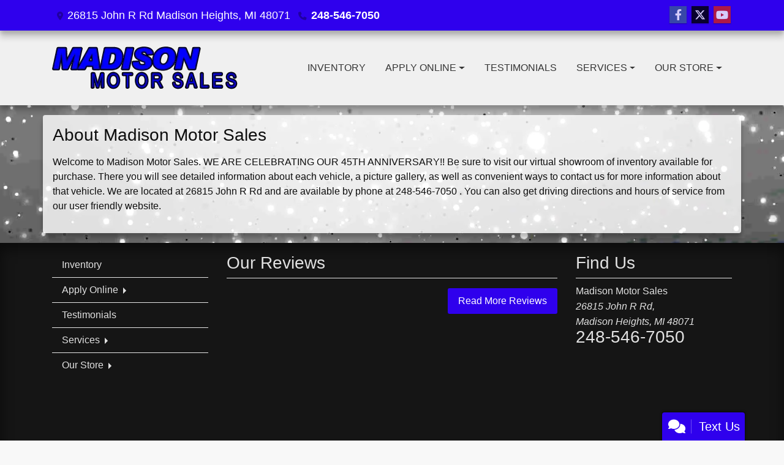

--- FILE ---
content_type: text/css
request_url: https://www.madisonmotorsales.com/Dealers/10001_11000/10243_mvc/20227.min.css?v=DA-UTI1bjx1dWcS4NkrCC5ZWmZFzZPII5jmKMc7VrnM
body_size: 152117
content:
/*!
 * Bootstrap v4.1.3 (https://getbootstrap.com/)
 * Copyright 2011-2018 The Bootstrap Authors
 * Copyright 2011-2018 Twitter, Inc.
 * Licensed under MIT (https://github.com/twbs/bootstrap/blob/master/LICENSE)
 */:root{--blue: #007bff;--indigo: #6610f2;--purple: #6f42c1;--pink: #e83e8c;--red: #dc3545;--orange: #fd7e14;--yellow: #ffc107;--green: #28a745;--teal: #20c997;--cyan: #17a2b8;--white: #fff;--gray: #6c757d;--gray-dark: #343a40;--primary: #2F00ED;--secondary: #2000a1;--success: #28a745;--info: #17a2b8;--warning: #ffc107;--danger: #dc3545;--light: #f8f9fa;--dark: #343a40;--breakpoint-xs: 0;--breakpoint-sm: 576px;--breakpoint-md: 768px;--breakpoint-lg: 992px;--breakpoint-xl: 1200px;--font-family-sans-serif: -apple-system, BlinkMacSystemFont, "Segoe UI", Roboto, "Helvetica Neue", Arial, sans-serif, "Apple Color Emoji", "Segoe UI Emoji", "Segoe UI Symbol", "Noto Color Emoji";--font-family-monospace: SFMono-Regular, Menlo, Monaco, Consolas, "Liberation Mono", "Courier New", monospace}*,*::before,*::after{box-sizing:border-box}html{font-family:sans-serif;line-height:1.15;-webkit-text-size-adjust:100%;-ms-text-size-adjust:100%;-ms-overflow-style:scrollbar;-webkit-tap-highlight-color:rgba(0,0,0,0)}@-ms-viewport{width:device-width}article,aside,figcaption,figure,footer,header,hgroup,main,nav,section{display:block}body{margin:0;font-family:-apple-system,BlinkMacSystemFont,"Segoe UI",Roboto,"Helvetica Neue",Arial,sans-serif,"Apple Color Emoji","Segoe UI Emoji","Segoe UI Symbol","Noto Color Emoji";font-size:1rem;font-weight:400;line-height:1.5;color:#0e0e0e;text-align:left;background-color:#f8f8f8}[tabindex="-1"]:focus{outline:0 !important}hr{box-sizing:content-box;height:0;overflow:visible}h1,h2,h3,h4,.ResponsiveTestimonials .testimonialWrapper .text-name,h5,h6{margin-top:0;margin-bottom:.5rem}p{margin-top:0;margin-bottom:1rem}abbr[title],abbr[data-original-title]{text-decoration:underline;text-decoration:underline dotted;cursor:help;border-bottom:0}address{margin-bottom:1rem;font-style:normal;line-height:inherit}ol,ul,dl{margin-top:0;margin-bottom:1rem}ol ol,ul ul,ol ul,ul ol{margin-bottom:0}dt{font-weight:700}dd{margin-bottom:.5rem;margin-left:0}blockquote{margin:0 0 1rem}dfn{font-style:italic}b,strong{font-weight:bolder}small{font-size:80%}sub,sup{position:relative;font-size:75%;line-height:0;vertical-align:baseline}sub{bottom:-.25em}sup{top:-.5em}a{color:#0e0e0e;text-decoration:none;background-color:transparent;-webkit-text-decoration-skip:objects}a:hover{color:#4e4e4e;text-decoration:underline}a:not([href]):not([tabindex]){color:inherit;text-decoration:none}a:not([href]):not([tabindex]):hover,a:not([href]):not([tabindex]):focus{color:inherit;text-decoration:none}a:not([href]):not([tabindex]):focus{outline:0}pre,code,kbd,samp{font-family:SFMono-Regular,Menlo,Monaco,Consolas,"Liberation Mono","Courier New",monospace;font-size:1em}pre{margin-top:0;margin-bottom:1rem;overflow:auto;-ms-overflow-style:scrollbar}figure{margin:0 0 1rem}img{vertical-align:middle;border-style:none}svg{overflow:hidden;vertical-align:middle}table{border-collapse:collapse}caption{padding-top:.75rem;padding-bottom:.75rem;color:#6c757d;text-align:left;caption-side:bottom}th{text-align:inherit}label{display:inline-block;margin-bottom:.5rem}button{border-radius:0}button:focus{outline:1px dotted;outline:5px auto -webkit-focus-ring-color}input,button,select,optgroup,textarea{margin:0;font-family:inherit;font-size:inherit;line-height:inherit}button,input{overflow:visible}button,select{text-transform:none}button,html [type="button"],[type="reset"],[type="submit"]{-webkit-appearance:button}button::-moz-focus-inner,[type="button"]::-moz-focus-inner,[type="reset"]::-moz-focus-inner,[type="submit"]::-moz-focus-inner{padding:0;border-style:none}input[type="radio"],input[type="checkbox"]{box-sizing:border-box;padding:0}input[type="date"],input[type="time"],input[type="datetime-local"],input[type="month"]{-webkit-appearance:listbox}textarea{overflow:auto;resize:vertical}fieldset{min-width:0;padding:0;margin:0;border:0}legend{display:block;width:100%;max-width:100%;padding:0;margin-bottom:.5rem;font-size:1.5rem;line-height:inherit;color:inherit;white-space:normal}progress{vertical-align:baseline}[type="number"]::-webkit-inner-spin-button,[type="number"]::-webkit-outer-spin-button{height:auto}[type="search"]{outline-offset:-2px;-webkit-appearance:none}[type="search"]::-webkit-search-cancel-button,[type="search"]::-webkit-search-decoration{-webkit-appearance:none}::-webkit-file-upload-button{font:inherit;-webkit-appearance:button}output{display:inline-block}summary{display:list-item;cursor:pointer}template{display:none}[hidden]{display:none !important}h1,h2,h3,h4,.ResponsiveTestimonials .testimonialWrapper .text-name,h5,h6,.h1,.h2,.h3,.h4,.h5,.h6{margin-bottom:.5rem;font-family:inherit;font-weight:500;line-height:1.2;color:inherit}h1,.h1{font-size:2.5rem}h2,.h2{font-size:2rem}h3,.h3{font-size:1.75rem}h4,.ResponsiveTestimonials .testimonialWrapper .text-name,.h4{font-size:1.5rem}h5,.h5{font-size:1.25rem}h6,.h6{font-size:1rem}.lead{font-size:1.25rem;font-weight:300}.display-1{font-size:6rem;font-weight:300;line-height:1.2}.display-2{font-size:5.5rem;font-weight:300;line-height:1.2}.display-3{font-size:4.5rem;font-weight:300;line-height:1.2}.display-4{font-size:3.5rem;font-weight:300;line-height:1.2}hr{margin-top:1rem;margin-bottom:1rem;border:0;border-top:1px solid rgba(0,0,0,0.1)}small,.small{font-size:80%;font-weight:400}mark,.mark{padding:.2em;background-color:#fcf8e3}.list-unstyled{padding-left:0;list-style:none}.list-inline{padding-left:0;list-style:none}.list-inline-item{display:inline-block}.list-inline-item:not(:last-child){margin-right:.5rem}.initialism{font-size:90%;text-transform:uppercase}.blockquote{margin-bottom:1rem;font-size:1.25rem}.blockquote-footer{display:block;font-size:80%;color:#6c757d}.blockquote-footer::before{content:"\2014 \00A0"}.img-fluid,.post img,.AboutUs img{max-width:100%;height:auto}.img-thumbnail,.ResponsiveStaff .staffPic,.ResponsiveTestimonials .testimonialPic{padding:.25rem;background-color:#f8f8f8;border:1px solid #dee2e6;border-radius:.25rem;max-width:100%;height:auto}.figure{display:inline-block}.figure-img{margin-bottom:.5rem;line-height:1}.figure-caption{font-size:90%;color:#6c757d}code{font-size:87.5%;color:#e83e8c;word-break:break-word}a>code{color:inherit}kbd{padding:.2rem .4rem;font-size:87.5%;color:#fff;background-color:#212529;border-radius:.2rem}kbd kbd{padding:0;font-size:100%;font-weight:700}pre{display:block;font-size:87.5%;color:#212529}pre code{font-size:inherit;color:inherit;word-break:normal}.pre-scrollable{max-height:340px;overflow-y:scroll}.container{width:100%;padding-right:15px;padding-left:15px;margin-right:auto;margin-left:auto}@media (min-width: 576px){.container{max-width:540px}}@media (min-width: 768px){.container{max-width:720px}}@media (min-width: 992px){.container{max-width:960px}}@media (min-width: 1200px){.container{max-width:1140px}}.container-fluid{width:100%;padding-right:15px;padding-left:15px;margin-right:auto;margin-left:auto}.row{display:flex;flex-wrap:wrap;margin-right:-15px;margin-left:-15px}.no-gutters{margin-right:0;margin-left:0}.no-gutters>.col,.no-gutters>[class*="col-"]{padding-right:0;padding-left:0}.col-xl,.col-xl-auto,.col-xl-12,.col-xl-11,.col-xl-10,.col-xl-9,.col-xl-8,.col-xl-7,.col-xl-6,.col-xl-5,.col-xl-4,.col-xl-3,.col-xl-2,.col-xl-1,.col-lg,.col-lg-auto,.col-lg-12,.col-lg-11,.col-lg-10,.col-lg-9,.col-lg-8,.col-lg-7,.col-lg-6,.col-lg-5,.col-lg-4,.col-lg-3,.col-lg-2,.col-lg-1,.col-md,.col-md-auto,.col-md-12,.col-md-11,.col-md-10,.col-md-9,.col-md-8,.col-md-7,.col-md-6,.col-md-5,.col-md-4,.col-md-3,.col-md-2,.col-md-1,.col-sm,.col-sm-auto,.col-sm-12,.col-sm-11,.col-sm-10,.col-sm-9,.col-sm-8,.col-sm-7,.col-sm-6,.i19r .vehicle-wrap,.i19r .srp-marketing-link,.col-sm-5,.col-sm-4,.col-sm-3,.col-sm-2,.col-sm-1,.col,.col-auto,.col-12,.col-11,.col-10,.col-9,.col-8,.col-7,.col-6,.col-5,.col-4,.col-3,.col-2,.col-1{position:relative;width:100%;min-height:1px;padding-right:15px;padding-left:15px}.col{flex-basis:0;flex-grow:1;max-width:100%}.col-auto{flex:0 0 auto;width:auto;max-width:none}.col-1{flex:0 0 8.33333%;max-width:8.33333%}.col-2{flex:0 0 16.66667%;max-width:16.66667%}.col-3{flex:0 0 25%;max-width:25%}.col-4{flex:0 0 33.33333%;max-width:33.33333%}.col-5{flex:0 0 41.66667%;max-width:41.66667%}.col-6{flex:0 0 50%;max-width:50%}.col-7{flex:0 0 58.33333%;max-width:58.33333%}.col-8{flex:0 0 66.66667%;max-width:66.66667%}.col-9{flex:0 0 75%;max-width:75%}.col-10{flex:0 0 83.33333%;max-width:83.33333%}.col-11{flex:0 0 91.66667%;max-width:91.66667%}.col-12{flex:0 0 100%;max-width:100%}.order-first{order:-1}.order-last{order:13}.order-0{order:0}.order-1{order:1}.order-2{order:2}.order-3{order:3}.order-4{order:4}.order-5{order:5}.order-6{order:6}.order-7{order:7}.order-8{order:8}.order-9{order:9}.order-10{order:10}.order-11{order:11}.order-12{order:12}.offset-1{margin-left:8.33333%}.offset-2{margin-left:16.66667%}.offset-3{margin-left:25%}.offset-4{margin-left:33.33333%}.offset-5{margin-left:41.66667%}.offset-6{margin-left:50%}.offset-7{margin-left:58.33333%}.offset-8{margin-left:66.66667%}.offset-9{margin-left:75%}.offset-10{margin-left:83.33333%}.offset-11{margin-left:91.66667%}@media (min-width: 576px){.col-sm{flex-basis:0;flex-grow:1;max-width:100%}.col-sm-auto{flex:0 0 auto;width:auto;max-width:none}.col-sm-1{flex:0 0 8.33333%;max-width:8.33333%}.col-sm-2{flex:0 0 16.66667%;max-width:16.66667%}.col-sm-3{flex:0 0 25%;max-width:25%}.col-sm-4{flex:0 0 33.33333%;max-width:33.33333%}.col-sm-5{flex:0 0 41.66667%;max-width:41.66667%}.col-sm-6,.i19r .vehicle-wrap,.i19r .srp-marketing-link{flex:0 0 50%;max-width:50%}.col-sm-7{flex:0 0 58.33333%;max-width:58.33333%}.col-sm-8{flex:0 0 66.66667%;max-width:66.66667%}.col-sm-9{flex:0 0 75%;max-width:75%}.col-sm-10{flex:0 0 83.33333%;max-width:83.33333%}.col-sm-11{flex:0 0 91.66667%;max-width:91.66667%}.col-sm-12{flex:0 0 100%;max-width:100%}.order-sm-first{order:-1}.order-sm-last{order:13}.order-sm-0{order:0}.order-sm-1{order:1}.order-sm-2{order:2}.order-sm-3{order:3}.order-sm-4{order:4}.order-sm-5{order:5}.order-sm-6{order:6}.order-sm-7{order:7}.order-sm-8{order:8}.order-sm-9{order:9}.order-sm-10{order:10}.order-sm-11{order:11}.order-sm-12{order:12}.offset-sm-0{margin-left:0}.offset-sm-1{margin-left:8.33333%}.offset-sm-2{margin-left:16.66667%}.offset-sm-3{margin-left:25%}.offset-sm-4{margin-left:33.33333%}.offset-sm-5{margin-left:41.66667%}.offset-sm-6{margin-left:50%}.offset-sm-7{margin-left:58.33333%}.offset-sm-8{margin-left:66.66667%}.offset-sm-9{margin-left:75%}.offset-sm-10{margin-left:83.33333%}.offset-sm-11{margin-left:91.66667%}}@media (min-width: 768px){.col-md{flex-basis:0;flex-grow:1;max-width:100%}.col-md-auto{flex:0 0 auto;width:auto;max-width:none}.col-md-1{flex:0 0 8.33333%;max-width:8.33333%}.col-md-2{flex:0 0 16.66667%;max-width:16.66667%}.col-md-3{flex:0 0 25%;max-width:25%}.col-md-4,.i19r .vehicle-wrap,.i19r .srp-marketing-link{flex:0 0 33.33333%;max-width:33.33333%}.col-md-5{flex:0 0 41.66667%;max-width:41.66667%}.col-md-6{flex:0 0 50%;max-width:50%}.col-md-7{flex:0 0 58.33333%;max-width:58.33333%}.col-md-8{flex:0 0 66.66667%;max-width:66.66667%}.col-md-9{flex:0 0 75%;max-width:75%}.col-md-10{flex:0 0 83.33333%;max-width:83.33333%}.col-md-11{flex:0 0 91.66667%;max-width:91.66667%}.col-md-12{flex:0 0 100%;max-width:100%}.order-md-first{order:-1}.order-md-last{order:13}.order-md-0{order:0}.order-md-1{order:1}.order-md-2{order:2}.order-md-3{order:3}.order-md-4{order:4}.order-md-5{order:5}.order-md-6{order:6}.order-md-7{order:7}.order-md-8{order:8}.order-md-9{order:9}.order-md-10{order:10}.order-md-11{order:11}.order-md-12{order:12}.offset-md-0{margin-left:0}.offset-md-1{margin-left:8.33333%}.offset-md-2{margin-left:16.66667%}.offset-md-3{margin-left:25%}.offset-md-4{margin-left:33.33333%}.offset-md-5{margin-left:41.66667%}.offset-md-6{margin-left:50%}.offset-md-7{margin-left:58.33333%}.offset-md-8{margin-left:66.66667%}.offset-md-9{margin-left:75%}.offset-md-10{margin-left:83.33333%}.offset-md-11{margin-left:91.66667%}}@media (min-width: 992px){.col-lg{flex-basis:0;flex-grow:1;max-width:100%}.col-lg-auto{flex:0 0 auto;width:auto;max-width:none}.col-lg-1{flex:0 0 8.33333%;max-width:8.33333%}.col-lg-2{flex:0 0 16.66667%;max-width:16.66667%}.col-lg-3,.i19r .vehicle-wrap,.i19r .srp-marketing-link{flex:0 0 25%;max-width:25%}.col-lg-4{flex:0 0 33.33333%;max-width:33.33333%}.col-lg-5{flex:0 0 41.66667%;max-width:41.66667%}.col-lg-6{flex:0 0 50%;max-width:50%}.col-lg-7{flex:0 0 58.33333%;max-width:58.33333%}.col-lg-8{flex:0 0 66.66667%;max-width:66.66667%}.col-lg-9{flex:0 0 75%;max-width:75%}.col-lg-10{flex:0 0 83.33333%;max-width:83.33333%}.col-lg-11{flex:0 0 91.66667%;max-width:91.66667%}.col-lg-12{flex:0 0 100%;max-width:100%}.order-lg-first{order:-1}.order-lg-last{order:13}.order-lg-0{order:0}.order-lg-1{order:1}.order-lg-2{order:2}.order-lg-3{order:3}.order-lg-4{order:4}.order-lg-5{order:5}.order-lg-6{order:6}.order-lg-7{order:7}.order-lg-8{order:8}.order-lg-9{order:9}.order-lg-10{order:10}.order-lg-11{order:11}.order-lg-12{order:12}.offset-lg-0{margin-left:0}.offset-lg-1{margin-left:8.33333%}.offset-lg-2{margin-left:16.66667%}.offset-lg-3{margin-left:25%}.offset-lg-4{margin-left:33.33333%}.offset-lg-5{margin-left:41.66667%}.offset-lg-6{margin-left:50%}.offset-lg-7{margin-left:58.33333%}.offset-lg-8{margin-left:66.66667%}.offset-lg-9{margin-left:75%}.offset-lg-10{margin-left:83.33333%}.offset-lg-11{margin-left:91.66667%}}@media (min-width: 1200px){.col-xl{flex-basis:0;flex-grow:1;max-width:100%}.col-xl-auto{flex:0 0 auto;width:auto;max-width:none}.col-xl-1{flex:0 0 8.33333%;max-width:8.33333%}.col-xl-2{flex:0 0 16.66667%;max-width:16.66667%}.col-xl-3{flex:0 0 25%;max-width:25%}.col-xl-4{flex:0 0 33.33333%;max-width:33.33333%}.col-xl-5{flex:0 0 41.66667%;max-width:41.66667%}.col-xl-6{flex:0 0 50%;max-width:50%}.col-xl-7{flex:0 0 58.33333%;max-width:58.33333%}.col-xl-8{flex:0 0 66.66667%;max-width:66.66667%}.col-xl-9{flex:0 0 75%;max-width:75%}.col-xl-10{flex:0 0 83.33333%;max-width:83.33333%}.col-xl-11{flex:0 0 91.66667%;max-width:91.66667%}.col-xl-12{flex:0 0 100%;max-width:100%}.order-xl-first{order:-1}.order-xl-last{order:13}.order-xl-0{order:0}.order-xl-1{order:1}.order-xl-2{order:2}.order-xl-3{order:3}.order-xl-4{order:4}.order-xl-5{order:5}.order-xl-6{order:6}.order-xl-7{order:7}.order-xl-8{order:8}.order-xl-9{order:9}.order-xl-10{order:10}.order-xl-11{order:11}.order-xl-12{order:12}.offset-xl-0{margin-left:0}.offset-xl-1{margin-left:8.33333%}.offset-xl-2{margin-left:16.66667%}.offset-xl-3{margin-left:25%}.offset-xl-4{margin-left:33.33333%}.offset-xl-5{margin-left:41.66667%}.offset-xl-6{margin-left:50%}.offset-xl-7{margin-left:58.33333%}.offset-xl-8{margin-left:66.66667%}.offset-xl-9{margin-left:75%}.offset-xl-10{margin-left:83.33333%}.offset-xl-11{margin-left:91.66667%}}.table{width:100%;margin-bottom:1rem;background-color:rgba(0,0,0,0)}.table th,.table td{padding:.75rem;vertical-align:top;border-top:1px solid #dee2e6}.table thead th{vertical-align:bottom;border-bottom:2px solid #dee2e6}.table tbody+tbody{border-top:2px solid #dee2e6}.table .table{background-color:#f8f8f8}.table-sm th,.table-sm td{padding:.3rem}.table-bordered{border:1px solid #dee2e6}.table-bordered th,.table-bordered td{border:1px solid #dee2e6}.table-bordered thead th,.table-bordered thead td{border-bottom-width:2px}.table-borderless th,.table-borderless td,.table-borderless thead th,.table-borderless tbody+tbody{border:0}.table-striped tbody tr:nth-of-type(odd){background-color:rgba(0,0,0,0.05)}.table-hover tbody tr:hover{background-color:rgba(0,0,0,0.075)}.table-primary,.table-primary>th,.table-primary>td{background-color:#c5b8fa}.table-hover .table-primary:hover{background-color:#b2a0f8}.table-hover .table-primary:hover>td,.table-hover .table-primary:hover>th{background-color:#b2a0f8}.table-secondary,.table-secondary>th,.table-secondary>td{background-color:#c1b8e5}.table-hover .table-secondary:hover{background-color:#b1a5de}.table-hover .table-secondary:hover>td,.table-hover .table-secondary:hover>th{background-color:#b1a5de}.table-success,.table-success>th,.table-success>td{background-color:#c3e6cb}.table-hover .table-success:hover{background-color:#b1dfbb}.table-hover .table-success:hover>td,.table-hover .table-success:hover>th{background-color:#b1dfbb}.table-info,.table-info>th,.table-info>td{background-color:#bee5eb}.table-hover .table-info:hover{background-color:#abdde5}.table-hover .table-info:hover>td,.table-hover .table-info:hover>th{background-color:#abdde5}.table-warning,.table-warning>th,.table-warning>td{background-color:#ffeeba}.table-hover .table-warning:hover{background-color:#ffe8a1}.table-hover .table-warning:hover>td,.table-hover .table-warning:hover>th{background-color:#ffe8a1}.table-danger,.table-danger>th,.table-danger>td{background-color:#f5c6cb}.table-hover .table-danger:hover{background-color:#f1b0b7}.table-hover .table-danger:hover>td,.table-hover .table-danger:hover>th{background-color:#f1b0b7}.table-light,.table-light>th,.table-light>td{background-color:#fdfdfe}.table-hover .table-light:hover{background-color:#ececf6}.table-hover .table-light:hover>td,.table-hover .table-light:hover>th{background-color:#ececf6}.table-dark,.table-dark>th,.table-dark>td{background-color:#c6c8ca}.table-hover .table-dark:hover{background-color:#b9bbbe}.table-hover .table-dark:hover>td,.table-hover .table-dark:hover>th{background-color:#b9bbbe}.table-active,.table-active>th,.table-active>td{background-color:rgba(0,0,0,0.075)}.table-hover .table-active:hover{background-color:rgba(0,0,0,0.075)}.table-hover .table-active:hover>td,.table-hover .table-active:hover>th{background-color:rgba(0,0,0,0.075)}.table .thead-dark th{color:#f8f8f8;background-color:#212529;border-color:#32383e}.table .thead-light th{color:#495057;background-color:#e9ecef;border-color:#dee2e6}.table-dark{color:#f8f8f8;background-color:#212529}.table-dark th,.table-dark td,.table-dark thead th{border-color:#32383e}.table-dark.table-bordered{border:0}.table-dark.table-striped tbody tr:nth-of-type(odd){background-color:rgba(255,255,255,0.05)}.table-dark.table-hover tbody tr:hover{background-color:rgba(255,255,255,0.075)}@media (max-width: 575.98px){.table-responsive-sm{display:block;width:100%;overflow-x:auto;-webkit-overflow-scrolling:touch;-ms-overflow-style:-ms-autohiding-scrollbar}.table-responsive-sm>.table-bordered{border:0}}@media (max-width: 767.98px){.table-responsive-md{display:block;width:100%;overflow-x:auto;-webkit-overflow-scrolling:touch;-ms-overflow-style:-ms-autohiding-scrollbar}.table-responsive-md>.table-bordered{border:0}}@media (max-width: 991.98px){.table-responsive-lg{display:block;width:100%;overflow-x:auto;-webkit-overflow-scrolling:touch;-ms-overflow-style:-ms-autohiding-scrollbar}.table-responsive-lg>.table-bordered{border:0}}@media (max-width: 1199.98px){.table-responsive-xl{display:block;width:100%;overflow-x:auto;-webkit-overflow-scrolling:touch;-ms-overflow-style:-ms-autohiding-scrollbar}.table-responsive-xl>.table-bordered{border:0}}.table-responsive{display:block;width:100%;overflow-x:auto;-webkit-overflow-scrolling:touch;-ms-overflow-style:-ms-autohiding-scrollbar}.table-responsive>.table-bordered{border:0}.form-control{display:block;width:100%;height:calc(2.25rem + 2px);padding:.375rem .75rem;font-size:1rem;line-height:1.5;color:#495057;background-color:#fff;background-clip:padding-box;border:1px solid #ced4da;border-radius:.25rem;transition:border-color 0.15s ease-in-out,box-shadow 0.15s ease-in-out}@media screen and (prefers-reduced-motion: reduce){.form-control{transition:none}}.form-control::-ms-expand{background-color:transparent;border:0}.form-control:focus{color:#495057;background-color:#fff;border-color:#8a6eff;outline:0;box-shadow:0 0 0 1px #2F00ED}.form-control::placeholder{color:#6c757d;opacity:1}.form-control:disabled,.form-control[readonly]{background-color:#e9ecef;opacity:1}select.form-control:focus::-ms-value{color:#495057;background-color:#fff}.form-control-file,.form-control-range{display:block;width:100%}.col-form-label{padding-top:calc(.375rem + 1px);padding-bottom:calc(.375rem + 1px);margin-bottom:0;font-size:inherit;line-height:1.5}.col-form-label-lg{padding-top:calc(.5rem + 1px);padding-bottom:calc(.5rem + 1px);font-size:1.25rem;line-height:1.5}.col-form-label-sm{padding-top:calc(.25rem + 1px);padding-bottom:calc(.25rem + 1px);font-size:.875rem;line-height:1.5}.form-control-plaintext{display:block;width:100%;padding-top:.375rem;padding-bottom:.375rem;margin-bottom:0;line-height:1.5;color:#0e0e0e;background-color:transparent;border:solid transparent;border-width:1px 0}.form-control-plaintext.form-control-sm,.form-control-plaintext.form-control-lg{padding-right:0;padding-left:0}.form-control-sm{height:calc(1.8125rem + 2px);padding:.25rem .5rem;font-size:.875rem;line-height:1.5;border-radius:.2rem}.form-control-lg{height:calc(2.875rem + 2px);padding:.5rem 1rem;font-size:1.25rem;line-height:1.5;border-radius:.3rem}select.form-control[size],select.form-control[multiple]{height:auto}textarea.form-control{height:auto}.form-group{margin-bottom:1rem}.form-text{display:block;margin-top:.25rem}.form-row{display:flex;flex-wrap:wrap;margin-right:-5px;margin-left:-5px}.form-row>.col,.form-row>[class*="col-"]{padding-right:5px;padding-left:5px}.form-check{position:relative;display:block;padding-left:1.25rem}.form-check-input{position:absolute;margin-top:.3rem;margin-left:-1.25rem}.form-check-input:disabled~.form-check-label{color:#6c757d}.form-check-label{margin-bottom:0}.form-check-inline{display:inline-flex;align-items:center;padding-left:0;margin-right:.75rem}.form-check-inline .form-check-input{position:static;margin-top:0;margin-right:.3125rem;margin-left:0}.valid-feedback{display:none;width:100%;margin-top:.25rem;font-size:80%;color:#28a745}.valid-tooltip{position:absolute;top:100%;z-index:5;display:none;max-width:100%;padding:.25rem .5rem;margin-top:.1rem;font-size:.875rem;line-height:1.5;color:#fff;background-color:rgba(40,167,69,0.9);border-radius:.25rem}.was-validated .form-control:valid,.form-control.is-valid,.was-validated .custom-select:valid,.custom-select.is-valid{border-color:#28a745}.was-validated .form-control:valid:focus,.form-control.is-valid:focus,.was-validated .custom-select:valid:focus,.custom-select.is-valid:focus{border-color:#28a745;box-shadow:0 0 0 1px rgba(40,167,69,0.25)}.was-validated .form-control:valid~.valid-feedback,.was-validated .form-control:valid~.valid-tooltip,.form-control.is-valid~.valid-feedback,.form-control.is-valid~.valid-tooltip,.was-validated .custom-select:valid~.valid-feedback,.was-validated .custom-select:valid~.valid-tooltip,.custom-select.is-valid~.valid-feedback,.custom-select.is-valid~.valid-tooltip{display:block}.was-validated .form-control-file:valid~.valid-feedback,.was-validated .form-control-file:valid~.valid-tooltip,.form-control-file.is-valid~.valid-feedback,.form-control-file.is-valid~.valid-tooltip{display:block}.was-validated .form-check-input:valid~.form-check-label,.form-check-input.is-valid~.form-check-label{color:#28a745}.was-validated .form-check-input:valid~.valid-feedback,.was-validated .form-check-input:valid~.valid-tooltip,.form-check-input.is-valid~.valid-feedback,.form-check-input.is-valid~.valid-tooltip{display:block}.was-validated .custom-control-input:valid~.custom-control-label,.custom-control-input.is-valid~.custom-control-label{color:#28a745}.was-validated .custom-control-input:valid~.custom-control-label::before,.custom-control-input.is-valid~.custom-control-label::before{background-color:#71dd8a}.was-validated .custom-control-input:valid~.valid-feedback,.was-validated .custom-control-input:valid~.valid-tooltip,.custom-control-input.is-valid~.valid-feedback,.custom-control-input.is-valid~.valid-tooltip{display:block}.was-validated .custom-control-input:valid:checked~.custom-control-label::before,.custom-control-input.is-valid:checked~.custom-control-label::before{background-color:#34ce57}.was-validated .custom-control-input:valid:focus~.custom-control-label::before,.custom-control-input.is-valid:focus~.custom-control-label::before{box-shadow:0 0 0 1px #f8f8f8,0 0 0 1px rgba(40,167,69,0.25)}.was-validated .custom-file-input:valid~.custom-file-label,.custom-file-input.is-valid~.custom-file-label{border-color:#28a745}.was-validated .custom-file-input:valid~.custom-file-label::after,.custom-file-input.is-valid~.custom-file-label::after{border-color:inherit}.was-validated .custom-file-input:valid~.valid-feedback,.was-validated .custom-file-input:valid~.valid-tooltip,.custom-file-input.is-valid~.valid-feedback,.custom-file-input.is-valid~.valid-tooltip{display:block}.was-validated .custom-file-input:valid:focus~.custom-file-label,.custom-file-input.is-valid:focus~.custom-file-label{box-shadow:0 0 0 1px rgba(40,167,69,0.25)}.invalid-feedback{display:none;width:100%;margin-top:.25rem;font-size:80%;color:#dc3545}.invalid-tooltip{position:absolute;top:100%;z-index:5;display:none;max-width:100%;padding:.25rem .5rem;margin-top:.1rem;font-size:.875rem;line-height:1.5;color:#fff;background-color:rgba(220,53,69,0.9);border-radius:.25rem}.was-validated .form-control:invalid,.form-control.is-invalid,.was-validated .custom-select:invalid,.custom-select.is-invalid{border-color:#dc3545}.was-validated .form-control:invalid:focus,.form-control.is-invalid:focus,.was-validated .custom-select:invalid:focus,.custom-select.is-invalid:focus{border-color:#dc3545;box-shadow:0 0 0 1px rgba(220,53,69,0.25)}.was-validated .form-control:invalid~.invalid-feedback,.was-validated .form-control:invalid~.invalid-tooltip,.form-control.is-invalid~.invalid-feedback,.form-control.is-invalid~.invalid-tooltip,.was-validated .custom-select:invalid~.invalid-feedback,.was-validated .custom-select:invalid~.invalid-tooltip,.custom-select.is-invalid~.invalid-feedback,.custom-select.is-invalid~.invalid-tooltip{display:block}.was-validated .form-control-file:invalid~.invalid-feedback,.was-validated .form-control-file:invalid~.invalid-tooltip,.form-control-file.is-invalid~.invalid-feedback,.form-control-file.is-invalid~.invalid-tooltip{display:block}.was-validated .form-check-input:invalid~.form-check-label,.form-check-input.is-invalid~.form-check-label{color:#dc3545}.was-validated .form-check-input:invalid~.invalid-feedback,.was-validated .form-check-input:invalid~.invalid-tooltip,.form-check-input.is-invalid~.invalid-feedback,.form-check-input.is-invalid~.invalid-tooltip{display:block}.was-validated .custom-control-input:invalid~.custom-control-label,.custom-control-input.is-invalid~.custom-control-label{color:#dc3545}.was-validated .custom-control-input:invalid~.custom-control-label::before,.custom-control-input.is-invalid~.custom-control-label::before{background-color:#efa2a9}.was-validated .custom-control-input:invalid~.invalid-feedback,.was-validated .custom-control-input:invalid~.invalid-tooltip,.custom-control-input.is-invalid~.invalid-feedback,.custom-control-input.is-invalid~.invalid-tooltip{display:block}.was-validated .custom-control-input:invalid:checked~.custom-control-label::before,.custom-control-input.is-invalid:checked~.custom-control-label::before{background-color:#e4606d}.was-validated .custom-control-input:invalid:focus~.custom-control-label::before,.custom-control-input.is-invalid:focus~.custom-control-label::before{box-shadow:0 0 0 1px #f8f8f8,0 0 0 1px rgba(220,53,69,0.25)}.was-validated .custom-file-input:invalid~.custom-file-label,.custom-file-input.is-invalid~.custom-file-label{border-color:#dc3545}.was-validated .custom-file-input:invalid~.custom-file-label::after,.custom-file-input.is-invalid~.custom-file-label::after{border-color:inherit}.was-validated .custom-file-input:invalid~.invalid-feedback,.was-validated .custom-file-input:invalid~.invalid-tooltip,.custom-file-input.is-invalid~.invalid-feedback,.custom-file-input.is-invalid~.invalid-tooltip{display:block}.was-validated .custom-file-input:invalid:focus~.custom-file-label,.custom-file-input.is-invalid:focus~.custom-file-label{box-shadow:0 0 0 1px rgba(220,53,69,0.25)}.form-inline{display:flex;flex-flow:row wrap;align-items:center}.form-inline .form-check{width:100%}@media (min-width: 576px){.form-inline label{display:flex;align-items:center;justify-content:center;margin-bottom:0}.form-inline .form-group{display:flex;flex:0 0 auto;flex-flow:row wrap;align-items:center;margin-bottom:0}.form-inline .form-control{display:inline-block;width:auto;vertical-align:middle}.form-inline .form-control-plaintext{display:inline-block}.form-inline .input-group,.form-inline .custom-select{width:auto}.form-inline .form-check{display:flex;align-items:center;justify-content:center;width:auto;padding-left:0}.form-inline .form-check-input{position:relative;margin-top:0;margin-right:.25rem;margin-left:0}.form-inline .custom-control{align-items:center;justify-content:center}.form-inline .custom-control-label{margin-bottom:0}}.btn,.creditappFormWrapper .creditappSectionsWrapper button,.price-drop-under-price,.price-drop-under-prices,.compare-drop-under .price-drop-under-img{display:inline-block;font-weight:400;text-align:center;white-space:nowrap;vertical-align:middle;user-select:none;border:1px solid transparent;padding:.375rem .75rem;font-size:1rem;line-height:1.5;border-radius:.25rem;transition:color 0.15s ease-in-out,background-color 0.15s ease-in-out,border-color 0.15s ease-in-out,box-shadow 0.15s ease-in-out}@media screen and (prefers-reduced-motion: reduce){.btn,.creditappFormWrapper .creditappSectionsWrapper button,.price-drop-under-price,.price-drop-under-prices,.compare-drop-under .price-drop-under-img{transition:none}}.btn:hover,.creditappFormWrapper .creditappSectionsWrapper button:hover,.price-drop-under-price:hover,.price-drop-under-prices:hover,.compare-drop-under .price-drop-under-img:hover,.btn:focus,.creditappFormWrapper .creditappSectionsWrapper button:focus,.price-drop-under-price:focus,.price-drop-under-prices:focus,.compare-drop-under .price-drop-under-img:focus{text-decoration:none}.btn:focus,.creditappFormWrapper .creditappSectionsWrapper button:focus,.price-drop-under-price:focus,.price-drop-under-prices:focus,.compare-drop-under .price-drop-under-img:focus,.btn.focus,.creditappFormWrapper .creditappSectionsWrapper button.focus,.focus.price-drop-under-price,.focus.price-drop-under-prices,.compare-drop-under .focus.price-drop-under-img{outline:0}.btn.disabled,.creditappFormWrapper .creditappSectionsWrapper button.disabled,.disabled.price-drop-under-price,.disabled.price-drop-under-prices,.compare-drop-under .disabled.price-drop-under-img,.btn:disabled,.creditappFormWrapper .creditappSectionsWrapper button:disabled,.price-drop-under-price:disabled,.price-drop-under-prices:disabled,.compare-drop-under .price-drop-under-img:disabled{opacity:.65}.btn:not(:disabled):not(.disabled),.creditappFormWrapper .creditappSectionsWrapper button:not(:disabled):not(.disabled),.price-drop-under-price:not(:disabled):not(.disabled),.price-drop-under-prices:not(:disabled):not(.disabled),.compare-drop-under .price-drop-under-img:not(:disabled):not(.disabled){cursor:pointer}a.btn.disabled,a.disabled.price-drop-under-price,a.disabled.price-drop-under-prices,.compare-drop-under a.disabled.price-drop-under-img,fieldset:disabled a.btn,fieldset:disabled a.price-drop-under-price,fieldset:disabled a.price-drop-under-prices,fieldset:disabled .compare-drop-under a.price-drop-under-img,.compare-drop-under fieldset:disabled a.price-drop-under-img{pointer-events:none}.btn-primary{color:#fff;background-color:#2F00ED;border-color:#2F00ED}.btn-primary:hover{color:#fff;background-color:#2700c7;border-color:#2500ba}.btn-primary:focus,.btn-primary.focus{box-shadow:0 0 0 1px rgba(47,0,237,0.5)}.btn-primary.disabled,.btn-primary:disabled{color:#fff;background-color:#2F00ED;border-color:#2F00ED}.btn-primary:not(:disabled):not(.disabled):active,.btn-primary:not(:disabled):not(.disabled).active,.show>.btn-primary.dropdown-toggle{color:#fff;background-color:#2500ba;border-color:#2200ad}.btn-primary:not(:disabled):not(.disabled):active:focus,.btn-primary:not(:disabled):not(.disabled).active:focus,.show>.btn-primary.dropdown-toggle:focus{box-shadow:0 0 0 1px rgba(47,0,237,0.5)}.btn-secondary{color:#fff;background-color:#2000a1;border-color:#2000a1}.btn-secondary:hover{color:#fff;background-color:#18007a;border-color:#16006e}.btn-secondary:focus,.btn-secondary.focus{box-shadow:0 0 0 1px rgba(32,0,161,0.5)}.btn-secondary.disabled,.btn-secondary:disabled{color:#fff;background-color:#2000a1;border-color:#2000a1}.btn-secondary:not(:disabled):not(.disabled):active,.btn-secondary:not(:disabled):not(.disabled).active,.show>.btn-secondary.dropdown-toggle{color:#fff;background-color:#16006e;border-color:#130061}.btn-secondary:not(:disabled):not(.disabled):active:focus,.btn-secondary:not(:disabled):not(.disabled).active:focus,.show>.btn-secondary.dropdown-toggle:focus{box-shadow:0 0 0 1px rgba(32,0,161,0.5)}.btn-success{color:#fff;background-color:#28a745;border-color:#28a745}.btn-success:hover{color:#fff;background-color:#218838;border-color:#1e7e34}.btn-success:focus,.btn-success.focus{box-shadow:0 0 0 1px rgba(40,167,69,0.5)}.btn-success.disabled,.btn-success:disabled{color:#fff;background-color:#28a745;border-color:#28a745}.btn-success:not(:disabled):not(.disabled):active,.btn-success:not(:disabled):not(.disabled).active,.show>.btn-success.dropdown-toggle{color:#fff;background-color:#1e7e34;border-color:#1c7430}.btn-success:not(:disabled):not(.disabled):active:focus,.btn-success:not(:disabled):not(.disabled).active:focus,.show>.btn-success.dropdown-toggle:focus{box-shadow:0 0 0 1px rgba(40,167,69,0.5)}.btn-info{color:#fff;background-color:#17a2b8;border-color:#17a2b8}.btn-info:hover{color:#fff;background-color:#138496;border-color:#117a8b}.btn-info:focus,.btn-info.focus{box-shadow:0 0 0 1px rgba(23,162,184,0.5)}.btn-info.disabled,.btn-info:disabled{color:#fff;background-color:#17a2b8;border-color:#17a2b8}.btn-info:not(:disabled):not(.disabled):active,.btn-info:not(:disabled):not(.disabled).active,.show>.btn-info.dropdown-toggle{color:#fff;background-color:#117a8b;border-color:#10707f}.btn-info:not(:disabled):not(.disabled):active:focus,.btn-info:not(:disabled):not(.disabled).active:focus,.show>.btn-info.dropdown-toggle:focus{box-shadow:0 0 0 1px rgba(23,162,184,0.5)}.btn-warning{color:#212529;background-color:#ffc107;border-color:#ffc107}.btn-warning:hover{color:#212529;background-color:#e0a800;border-color:#d39e00}.btn-warning:focus,.btn-warning.focus{box-shadow:0 0 0 1px rgba(255,193,7,0.5)}.btn-warning.disabled,.btn-warning:disabled{color:#212529;background-color:#ffc107;border-color:#ffc107}.btn-warning:not(:disabled):not(.disabled):active,.btn-warning:not(:disabled):not(.disabled).active,.show>.btn-warning.dropdown-toggle{color:#212529;background-color:#d39e00;border-color:#c69500}.btn-warning:not(:disabled):not(.disabled):active:focus,.btn-warning:not(:disabled):not(.disabled).active:focus,.show>.btn-warning.dropdown-toggle:focus{box-shadow:0 0 0 1px rgba(255,193,7,0.5)}.btn-danger{color:#fff;background-color:#dc3545;border-color:#dc3545}.btn-danger:hover{color:#fff;background-color:#c82333;border-color:#bd2130}.btn-danger:focus,.btn-danger.focus{box-shadow:0 0 0 1px rgba(220,53,69,0.5)}.btn-danger.disabled,.btn-danger:disabled{color:#fff;background-color:#dc3545;border-color:#dc3545}.btn-danger:not(:disabled):not(.disabled):active,.btn-danger:not(:disabled):not(.disabled).active,.show>.btn-danger.dropdown-toggle{color:#fff;background-color:#bd2130;border-color:#b21f2d}.btn-danger:not(:disabled):not(.disabled):active:focus,.btn-danger:not(:disabled):not(.disabled).active:focus,.show>.btn-danger.dropdown-toggle:focus{box-shadow:0 0 0 1px rgba(220,53,69,0.5)}.btn-light{color:#212529;background-color:#f8f9fa;border-color:#f8f9fa}.btn-light:hover{color:#212529;background-color:#e2e6ea;border-color:#dae0e5}.btn-light:focus,.btn-light.focus{box-shadow:0 0 0 1px rgba(248,249,250,0.5)}.btn-light.disabled,.btn-light:disabled{color:#212529;background-color:#f8f9fa;border-color:#f8f9fa}.btn-light:not(:disabled):not(.disabled):active,.btn-light:not(:disabled):not(.disabled).active,.show>.btn-light.dropdown-toggle{color:#212529;background-color:#dae0e5;border-color:#d3d9df}.btn-light:not(:disabled):not(.disabled):active:focus,.btn-light:not(:disabled):not(.disabled).active:focus,.show>.btn-light.dropdown-toggle:focus{box-shadow:0 0 0 1px rgba(248,249,250,0.5)}.btn-dark{color:#fff;background-color:#343a40;border-color:#343a40}.btn-dark:hover{color:#fff;background-color:#23272b;border-color:#1d2124}.btn-dark:focus,.btn-dark.focus{box-shadow:0 0 0 1px rgba(52,58,64,0.5)}.btn-dark.disabled,.btn-dark:disabled{color:#fff;background-color:#343a40;border-color:#343a40}.btn-dark:not(:disabled):not(.disabled):active,.btn-dark:not(:disabled):not(.disabled).active,.show>.btn-dark.dropdown-toggle{color:#fff;background-color:#1d2124;border-color:#171a1d}.btn-dark:not(:disabled):not(.disabled):active:focus,.btn-dark:not(:disabled):not(.disabled).active:focus,.show>.btn-dark.dropdown-toggle:focus{box-shadow:0 0 0 1px rgba(52,58,64,0.5)}.btn-outline-primary{color:#2F00ED;background-color:transparent;background-image:none;border-color:#2F00ED}.btn-outline-primary:hover{color:#fff;background-color:#2F00ED;border-color:#2F00ED}.btn-outline-primary:focus,.btn-outline-primary.focus{box-shadow:0 0 0 1px rgba(47,0,237,0.5)}.btn-outline-primary.disabled,.btn-outline-primary:disabled{color:#2F00ED;background-color:transparent}.btn-outline-primary:not(:disabled):not(.disabled):active,.btn-outline-primary:not(:disabled):not(.disabled).active,.show>.btn-outline-primary.dropdown-toggle{color:#fff;background-color:#2F00ED;border-color:#2F00ED}.btn-outline-primary:not(:disabled):not(.disabled):active:focus,.btn-outline-primary:not(:disabled):not(.disabled).active:focus,.show>.btn-outline-primary.dropdown-toggle:focus{box-shadow:0 0 0 1px rgba(47,0,237,0.5)}.btn-outline-secondary{color:#2000a1;background-color:transparent;background-image:none;border-color:#2000a1}.btn-outline-secondary:hover{color:#fff;background-color:#2000a1;border-color:#2000a1}.btn-outline-secondary:focus,.btn-outline-secondary.focus{box-shadow:0 0 0 1px rgba(32,0,161,0.5)}.btn-outline-secondary.disabled,.btn-outline-secondary:disabled{color:#2000a1;background-color:transparent}.btn-outline-secondary:not(:disabled):not(.disabled):active,.btn-outline-secondary:not(:disabled):not(.disabled).active,.show>.btn-outline-secondary.dropdown-toggle{color:#fff;background-color:#2000a1;border-color:#2000a1}.btn-outline-secondary:not(:disabled):not(.disabled):active:focus,.btn-outline-secondary:not(:disabled):not(.disabled).active:focus,.show>.btn-outline-secondary.dropdown-toggle:focus{box-shadow:0 0 0 1px rgba(32,0,161,0.5)}.btn-outline-success{color:#28a745;background-color:transparent;background-image:none;border-color:#28a745}.btn-outline-success:hover{color:#fff;background-color:#28a745;border-color:#28a745}.btn-outline-success:focus,.btn-outline-success.focus{box-shadow:0 0 0 1px rgba(40,167,69,0.5)}.btn-outline-success.disabled,.btn-outline-success:disabled{color:#28a745;background-color:transparent}.btn-outline-success:not(:disabled):not(.disabled):active,.btn-outline-success:not(:disabled):not(.disabled).active,.show>.btn-outline-success.dropdown-toggle{color:#fff;background-color:#28a745;border-color:#28a745}.btn-outline-success:not(:disabled):not(.disabled):active:focus,.btn-outline-success:not(:disabled):not(.disabled).active:focus,.show>.btn-outline-success.dropdown-toggle:focus{box-shadow:0 0 0 1px rgba(40,167,69,0.5)}.btn-outline-info{color:#17a2b8;background-color:transparent;background-image:none;border-color:#17a2b8}.btn-outline-info:hover{color:#fff;background-color:#17a2b8;border-color:#17a2b8}.btn-outline-info:focus,.btn-outline-info.focus{box-shadow:0 0 0 1px rgba(23,162,184,0.5)}.btn-outline-info.disabled,.btn-outline-info:disabled{color:#17a2b8;background-color:transparent}.btn-outline-info:not(:disabled):not(.disabled):active,.btn-outline-info:not(:disabled):not(.disabled).active,.show>.btn-outline-info.dropdown-toggle{color:#fff;background-color:#17a2b8;border-color:#17a2b8}.btn-outline-info:not(:disabled):not(.disabled):active:focus,.btn-outline-info:not(:disabled):not(.disabled).active:focus,.show>.btn-outline-info.dropdown-toggle:focus{box-shadow:0 0 0 1px rgba(23,162,184,0.5)}.btn-outline-warning{color:#ffc107;background-color:transparent;background-image:none;border-color:#ffc107}.btn-outline-warning:hover{color:#212529;background-color:#ffc107;border-color:#ffc107}.btn-outline-warning:focus,.btn-outline-warning.focus{box-shadow:0 0 0 1px rgba(255,193,7,0.5)}.btn-outline-warning.disabled,.btn-outline-warning:disabled{color:#ffc107;background-color:transparent}.btn-outline-warning:not(:disabled):not(.disabled):active,.btn-outline-warning:not(:disabled):not(.disabled).active,.show>.btn-outline-warning.dropdown-toggle{color:#212529;background-color:#ffc107;border-color:#ffc107}.btn-outline-warning:not(:disabled):not(.disabled):active:focus,.btn-outline-warning:not(:disabled):not(.disabled).active:focus,.show>.btn-outline-warning.dropdown-toggle:focus{box-shadow:0 0 0 1px rgba(255,193,7,0.5)}.btn-outline-danger{color:#dc3545;background-color:transparent;background-image:none;border-color:#dc3545}.btn-outline-danger:hover{color:#fff;background-color:#dc3545;border-color:#dc3545}.btn-outline-danger:focus,.btn-outline-danger.focus{box-shadow:0 0 0 1px rgba(220,53,69,0.5)}.btn-outline-danger.disabled,.btn-outline-danger:disabled{color:#dc3545;background-color:transparent}.btn-outline-danger:not(:disabled):not(.disabled):active,.btn-outline-danger:not(:disabled):not(.disabled).active,.show>.btn-outline-danger.dropdown-toggle{color:#fff;background-color:#dc3545;border-color:#dc3545}.btn-outline-danger:not(:disabled):not(.disabled):active:focus,.btn-outline-danger:not(:disabled):not(.disabled).active:focus,.show>.btn-outline-danger.dropdown-toggle:focus{box-shadow:0 0 0 1px rgba(220,53,69,0.5)}.btn-outline-light{color:#f8f9fa;background-color:transparent;background-image:none;border-color:#f8f9fa}.btn-outline-light:hover{color:#212529;background-color:#f8f9fa;border-color:#f8f9fa}.btn-outline-light:focus,.btn-outline-light.focus{box-shadow:0 0 0 1px rgba(248,249,250,0.5)}.btn-outline-light.disabled,.btn-outline-light:disabled{color:#f8f9fa;background-color:transparent}.btn-outline-light:not(:disabled):not(.disabled):active,.btn-outline-light:not(:disabled):not(.disabled).active,.show>.btn-outline-light.dropdown-toggle{color:#212529;background-color:#f8f9fa;border-color:#f8f9fa}.btn-outline-light:not(:disabled):not(.disabled):active:focus,.btn-outline-light:not(:disabled):not(.disabled).active:focus,.show>.btn-outline-light.dropdown-toggle:focus{box-shadow:0 0 0 1px rgba(248,249,250,0.5)}.btn-outline-dark{color:#343a40;background-color:transparent;background-image:none;border-color:#343a40}.btn-outline-dark:hover{color:#fff;background-color:#343a40;border-color:#343a40}.btn-outline-dark:focus,.btn-outline-dark.focus{box-shadow:0 0 0 1px rgba(52,58,64,0.5)}.btn-outline-dark.disabled,.btn-outline-dark:disabled{color:#343a40;background-color:transparent}.btn-outline-dark:not(:disabled):not(.disabled):active,.btn-outline-dark:not(:disabled):not(.disabled).active,.show>.btn-outline-dark.dropdown-toggle{color:#fff;background-color:#343a40;border-color:#343a40}.btn-outline-dark:not(:disabled):not(.disabled):active:focus,.btn-outline-dark:not(:disabled):not(.disabled).active:focus,.show>.btn-outline-dark.dropdown-toggle:focus{box-shadow:0 0 0 1px rgba(52,58,64,0.5)}.btn-link{font-weight:400;color:#0e0e0e;background-color:transparent}.btn-link:hover{color:#4e4e4e;text-decoration:underline;background-color:transparent;border-color:transparent}.btn-link:focus,.btn-link.focus{text-decoration:underline;border-color:transparent;box-shadow:none}.btn-link:disabled,.btn-link.disabled{color:#6c757d;pointer-events:none}.btn-lg,.btn-group-lg>.btn,.creditappFormWrapper .creditappSectionsWrapper .btn-group-lg>button,.btn-group-lg>.price-drop-under-price,.btn-group-lg>.price-drop-under-prices,.compare-drop-under .btn-group-lg>.price-drop-under-img{padding:.5rem 1rem;font-size:1.25rem;line-height:1.5;border-radius:.3rem}.btn-sm,.btn-group-sm>.btn,.creditappFormWrapper .creditappSectionsWrapper .btn-group-sm>button,.btn-group-sm>.price-drop-under-price,.btn-group-sm>.price-drop-under-prices,.compare-drop-under .btn-group-sm>.price-drop-under-img{padding:.25rem .5rem;font-size:.875rem;line-height:1.5;border-radius:.2rem}.btn-block{display:block;width:100%}.btn-block+.btn-block{margin-top:.5rem}input[type="submit"].btn-block,input[type="reset"].btn-block,input[type="button"].btn-block{width:100%}.fade{transition:opacity 0.15s linear}@media screen and (prefers-reduced-motion: reduce){.fade{transition:none}}.fade:not(.show){opacity:0}.collapse:not(.show){display:none}.collapsing{position:relative;height:0;overflow:hidden;transition:height 0.35s ease}@media screen and (prefers-reduced-motion: reduce){.collapsing{transition:none}}.dropup,.dropright,.dropdown,.dropleft{position:relative}.dropdown-toggle::after{display:inline-block;width:0;height:0;margin-left:.255em;vertical-align:.255em;content:"";border-top:.3em solid;border-right:.3em solid transparent;border-bottom:0;border-left:.3em solid transparent}.dropdown-toggle:empty::after{margin-left:0}.dropdown-menu{position:absolute;top:100%;left:0;z-index:1000;display:none;float:left;min-width:10rem;padding:.5rem 0;margin:.25rem 0 0;font-size:1rem;color:#0e0e0e;text-align:left;list-style:none;background-color:#f5f5f5;background-clip:padding-box;border:1px solid rgba(0,0,0,0.15);border-radius:.25rem}.dropdown-menu-right{right:0;left:auto}.dropup .dropdown-menu{top:auto;bottom:100%;margin-top:0;margin-bottom:.25rem}.dropup .dropdown-toggle::after{display:inline-block;width:0;height:0;margin-left:.255em;vertical-align:.255em;content:"";border-top:0;border-right:.3em solid transparent;border-bottom:.3em solid;border-left:.3em solid transparent}.dropup .dropdown-toggle:empty::after{margin-left:0}.dropright .dropdown-menu{top:0;right:auto;left:100%;margin-top:0;margin-left:.25rem}.dropright .dropdown-toggle::after{display:inline-block;width:0;height:0;margin-left:.255em;vertical-align:.255em;content:"";border-top:.3em solid transparent;border-right:0;border-bottom:.3em solid transparent;border-left:.3em solid}.dropright .dropdown-toggle:empty::after{margin-left:0}.dropright .dropdown-toggle::after{vertical-align:0}.dropleft .dropdown-menu{top:0;right:100%;left:auto;margin-top:0;margin-right:.25rem}.dropleft .dropdown-toggle::after{display:inline-block;width:0;height:0;margin-left:.255em;vertical-align:.255em;content:""}.dropleft .dropdown-toggle::after{display:none}.dropleft .dropdown-toggle::before{display:inline-block;width:0;height:0;margin-right:.255em;vertical-align:.255em;content:"";border-top:.3em solid transparent;border-right:.3em solid;border-bottom:.3em solid transparent}.dropleft .dropdown-toggle:empty::after{margin-left:0}.dropleft .dropdown-toggle::before{vertical-align:0}.dropdown-menu[x-placement^="top"],.dropdown-menu[x-placement^="right"],.dropdown-menu[x-placement^="bottom"],.dropdown-menu[x-placement^="left"]{right:auto;bottom:auto}.dropdown-divider{height:0;margin:.5rem 0;overflow:hidden;border-top:1px solid #e9cecf}.dropdown-item{display:block;width:100%;padding:.25rem 1.5rem;clear:both;font-weight:400;color:#353535;text-align:inherit;white-space:nowrap;background-color:transparent;border:0}.dropdown-item:hover,.dropdown-item:focus{color:#fff;text-decoration:none;background-color:#2F00ED}.dropdown-item.active,.dropdown-item:active{color:#fff;text-decoration:none;background-color:#2F00ED}.dropdown-item.disabled,.dropdown-item:disabled{color:#6c757d;background-color:transparent}.dropdown-menu.show{display:block}.dropdown-header{display:block;padding:.5rem 1.5rem;margin-bottom:0;font-size:.875rem;color:#6c757d;white-space:nowrap}.dropdown-item-text{display:block;padding:.25rem 1.5rem;color:#353535}.btn-group,.btn-group-vertical{position:relative;display:inline-flex;vertical-align:middle}.btn-group>.btn,.creditappFormWrapper .creditappSectionsWrapper .btn-group>button,.btn-group>.price-drop-under-price,.btn-group>.price-drop-under-prices,.compare-drop-under .btn-group>.price-drop-under-img,.btn-group-vertical>.btn,.creditappFormWrapper .creditappSectionsWrapper .btn-group-vertical>button,.btn-group-vertical>.price-drop-under-price,.btn-group-vertical>.price-drop-under-prices,.compare-drop-under .btn-group-vertical>.price-drop-under-img{position:relative;flex:0 1 auto}.btn-group>.btn:hover,.creditappFormWrapper .creditappSectionsWrapper .btn-group>button:hover,.btn-group>.price-drop-under-price:hover,.btn-group>.price-drop-under-prices:hover,.compare-drop-under .btn-group>.price-drop-under-img:hover,.btn-group-vertical>.btn:hover,.creditappFormWrapper .creditappSectionsWrapper .btn-group-vertical>button:hover,.btn-group-vertical>.price-drop-under-price:hover,.btn-group-vertical>.price-drop-under-prices:hover,.compare-drop-under .btn-group-vertical>.price-drop-under-img:hover{z-index:1}.btn-group>.btn:focus,.creditappFormWrapper .creditappSectionsWrapper .btn-group>button:focus,.btn-group>.price-drop-under-price:focus,.btn-group>.price-drop-under-prices:focus,.compare-drop-under .btn-group>.price-drop-under-img:focus,.btn-group>.btn:active,.creditappFormWrapper .creditappSectionsWrapper .btn-group>button:active,.btn-group>.price-drop-under-price:active,.btn-group>.price-drop-under-prices:active,.compare-drop-under .btn-group>.price-drop-under-img:active,.btn-group>.btn.active,.creditappFormWrapper .creditappSectionsWrapper .btn-group>button.active,.btn-group>.active.price-drop-under-price,.btn-group>.active.price-drop-under-prices,.compare-drop-under .btn-group>.active.price-drop-under-img,.btn-group-vertical>.btn:focus,.creditappFormWrapper .creditappSectionsWrapper .btn-group-vertical>button:focus,.btn-group-vertical>.price-drop-under-price:focus,.btn-group-vertical>.price-drop-under-prices:focus,.compare-drop-under .btn-group-vertical>.price-drop-under-img:focus,.btn-group-vertical>.btn:active,.creditappFormWrapper .creditappSectionsWrapper .btn-group-vertical>button:active,.btn-group-vertical>.price-drop-under-price:active,.btn-group-vertical>.price-drop-under-prices:active,.compare-drop-under .btn-group-vertical>.price-drop-under-img:active,.btn-group-vertical>.btn.active,.creditappFormWrapper .creditappSectionsWrapper .btn-group-vertical>button.active,.btn-group-vertical>.active.price-drop-under-price,.btn-group-vertical>.active.price-drop-under-prices,.compare-drop-under .btn-group-vertical>.active.price-drop-under-img{z-index:1}.btn-group .btn+.btn,.btn-group .creditappFormWrapper .creditappSectionsWrapper button+.btn,.creditappFormWrapper .creditappSectionsWrapper .btn-group button+.btn,.btn-group .creditappFormWrapper .creditappSectionsWrapper .btn+button,.creditappFormWrapper .creditappSectionsWrapper .btn-group .btn+button,.btn-group .creditappFormWrapper .creditappSectionsWrapper button+button,.creditappFormWrapper .creditappSectionsWrapper .btn-group button+button,.btn-group .price-drop-under-price+.btn,.btn-group .creditappFormWrapper .creditappSectionsWrapper .price-drop-under-price+button,.creditappFormWrapper .creditappSectionsWrapper .btn-group .price-drop-under-price+button,.btn-group .btn+.price-drop-under-price,.btn-group .creditappFormWrapper .creditappSectionsWrapper button+.price-drop-under-price,.creditappFormWrapper .creditappSectionsWrapper .btn-group button+.price-drop-under-price,.btn-group .price-drop-under-price+.price-drop-under-price,.btn-group .price-drop-under-prices+.btn,.btn-group .creditappFormWrapper .creditappSectionsWrapper .price-drop-under-prices+button,.creditappFormWrapper .creditappSectionsWrapper .btn-group .price-drop-under-prices+button,.btn-group .price-drop-under-prices+.price-drop-under-price,.btn-group .btn+.price-drop-under-prices,.btn-group .creditappFormWrapper .creditappSectionsWrapper button+.price-drop-under-prices,.creditappFormWrapper .creditappSectionsWrapper .btn-group button+.price-drop-under-prices,.btn-group .price-drop-under-price+.price-drop-under-prices,.btn-group .price-drop-under-prices+.price-drop-under-prices,.btn-group .compare-drop-under .price-drop-under-img+.btn,.btn-group .compare-drop-under .creditappFormWrapper .creditappSectionsWrapper .price-drop-under-img+button,.creditappFormWrapper .creditappSectionsWrapper .btn-group .compare-drop-under .price-drop-under-img+button,.btn-group .compare-drop-under .price-drop-under-img+.price-drop-under-price,.btn-group .compare-drop-under .price-drop-under-img+.price-drop-under-prices,.compare-drop-under .btn-group .price-drop-under-img+.btn,.compare-drop-under .btn-group .creditappFormWrapper .creditappSectionsWrapper .price-drop-under-img+button,.creditappFormWrapper .creditappSectionsWrapper .compare-drop-under .btn-group .price-drop-under-img+button,.compare-drop-under .btn-group .price-drop-under-img+.price-drop-under-price,.compare-drop-under .btn-group .price-drop-under-img+.price-drop-under-prices,.btn-group .compare-drop-under .btn+.price-drop-under-img,.btn-group .compare-drop-under .creditappFormWrapper .creditappSectionsWrapper button+.price-drop-under-img,.creditappFormWrapper .creditappSectionsWrapper .btn-group .compare-drop-under button+.price-drop-under-img,.btn-group .compare-drop-under .price-drop-under-price+.price-drop-under-img,.btn-group .compare-drop-under .price-drop-under-prices+.price-drop-under-img,.compare-drop-under .btn-group .btn+.price-drop-under-img,.compare-drop-under .btn-group .creditappFormWrapper .creditappSectionsWrapper button+.price-drop-under-img,.creditappFormWrapper .creditappSectionsWrapper .compare-drop-under .btn-group button+.price-drop-under-img,.compare-drop-under .btn-group .price-drop-under-price+.price-drop-under-img,.compare-drop-under .btn-group .price-drop-under-prices+.price-drop-under-img,.btn-group .compare-drop-under .price-drop-under-img+.price-drop-under-img,.compare-drop-under .btn-group .price-drop-under-img+.price-drop-under-img,.btn-group .btn+.btn-group,.btn-group .creditappFormWrapper .creditappSectionsWrapper button+.btn-group,.creditappFormWrapper .creditappSectionsWrapper .btn-group button+.btn-group,.btn-group .price-drop-under-price+.btn-group,.btn-group .price-drop-under-prices+.btn-group,.btn-group .compare-drop-under .price-drop-under-img+.btn-group,.compare-drop-under .btn-group .price-drop-under-img+.btn-group,.btn-group .btn-group+.btn,.btn-group .creditappFormWrapper .creditappSectionsWrapper .btn-group+button,.creditappFormWrapper .creditappSectionsWrapper .btn-group .btn-group+button,.btn-group .btn-group+.price-drop-under-price,.btn-group .btn-group+.price-drop-under-prices,.btn-group .compare-drop-under .btn-group+.price-drop-under-img,.compare-drop-under .btn-group .btn-group+.price-drop-under-img,.btn-group .btn-group+.btn-group,.btn-group-vertical .btn+.btn,.btn-group-vertical .creditappFormWrapper .creditappSectionsWrapper button+.btn,.creditappFormWrapper .creditappSectionsWrapper .btn-group-vertical button+.btn,.btn-group-vertical .creditappFormWrapper .creditappSectionsWrapper .btn+button,.creditappFormWrapper .creditappSectionsWrapper .btn-group-vertical .btn+button,.btn-group-vertical .creditappFormWrapper .creditappSectionsWrapper button+button,.creditappFormWrapper .creditappSectionsWrapper .btn-group-vertical button+button,.btn-group-vertical .price-drop-under-price+.btn,.btn-group-vertical .creditappFormWrapper .creditappSectionsWrapper .price-drop-under-price+button,.creditappFormWrapper .creditappSectionsWrapper .btn-group-vertical .price-drop-under-price+button,.btn-group-vertical .btn+.price-drop-under-price,.btn-group-vertical .creditappFormWrapper .creditappSectionsWrapper button+.price-drop-under-price,.creditappFormWrapper .creditappSectionsWrapper .btn-group-vertical button+.price-drop-under-price,.btn-group-vertical .price-drop-under-price+.price-drop-under-price,.btn-group-vertical .price-drop-under-prices+.btn,.btn-group-vertical .creditappFormWrapper .creditappSectionsWrapper .price-drop-under-prices+button,.creditappFormWrapper .creditappSectionsWrapper .btn-group-vertical .price-drop-under-prices+button,.btn-group-vertical .price-drop-under-prices+.price-drop-under-price,.btn-group-vertical .btn+.price-drop-under-prices,.btn-group-vertical .creditappFormWrapper .creditappSectionsWrapper button+.price-drop-under-prices,.creditappFormWrapper .creditappSectionsWrapper .btn-group-vertical button+.price-drop-under-prices,.btn-group-vertical .price-drop-under-price+.price-drop-under-prices,.btn-group-vertical .price-drop-under-prices+.price-drop-under-prices,.btn-group-vertical .compare-drop-under .price-drop-under-img+.btn,.btn-group-vertical .compare-drop-under .creditappFormWrapper .creditappSectionsWrapper .price-drop-under-img+button,.creditappFormWrapper .creditappSectionsWrapper .btn-group-vertical .compare-drop-under .price-drop-under-img+button,.btn-group-vertical .compare-drop-under .price-drop-under-img+.price-drop-under-price,.btn-group-vertical .compare-drop-under .price-drop-under-img+.price-drop-under-prices,.compare-drop-under .btn-group-vertical .price-drop-under-img+.btn,.compare-drop-under .btn-group-vertical .creditappFormWrapper .creditappSectionsWrapper .price-drop-under-img+button,.creditappFormWrapper .creditappSectionsWrapper .compare-drop-under .btn-group-vertical .price-drop-under-img+button,.compare-drop-under .btn-group-vertical .price-drop-under-img+.price-drop-under-price,.compare-drop-under .btn-group-vertical .price-drop-under-img+.price-drop-under-prices,.btn-group-vertical .compare-drop-under .btn+.price-drop-under-img,.btn-group-vertical .compare-drop-under .creditappFormWrapper .creditappSectionsWrapper button+.price-drop-under-img,.creditappFormWrapper .creditappSectionsWrapper .btn-group-vertical .compare-drop-under button+.price-drop-under-img,.btn-group-vertical .compare-drop-under .price-drop-under-price+.price-drop-under-img,.btn-group-vertical .compare-drop-under .price-drop-under-prices+.price-drop-under-img,.compare-drop-under .btn-group-vertical .btn+.price-drop-under-img,.compare-drop-under .btn-group-vertical .creditappFormWrapper .creditappSectionsWrapper button+.price-drop-under-img,.creditappFormWrapper .creditappSectionsWrapper .compare-drop-under .btn-group-vertical button+.price-drop-under-img,.compare-drop-under .btn-group-vertical .price-drop-under-price+.price-drop-under-img,.compare-drop-under .btn-group-vertical .price-drop-under-prices+.price-drop-under-img,.btn-group-vertical .compare-drop-under .price-drop-under-img+.price-drop-under-img,.compare-drop-under .btn-group-vertical .price-drop-under-img+.price-drop-under-img,.btn-group-vertical .btn+.btn-group,.btn-group-vertical .creditappFormWrapper .creditappSectionsWrapper button+.btn-group,.creditappFormWrapper .creditappSectionsWrapper .btn-group-vertical button+.btn-group,.btn-group-vertical .price-drop-under-price+.btn-group,.btn-group-vertical .price-drop-under-prices+.btn-group,.btn-group-vertical .compare-drop-under .price-drop-under-img+.btn-group,.compare-drop-under .btn-group-vertical .price-drop-under-img+.btn-group,.btn-group-vertical .btn-group+.btn,.btn-group-vertical .creditappFormWrapper .creditappSectionsWrapper .btn-group+button,.creditappFormWrapper .creditappSectionsWrapper .btn-group-vertical .btn-group+button,.btn-group-vertical .btn-group+.price-drop-under-price,.btn-group-vertical .btn-group+.price-drop-under-prices,.btn-group-vertical .compare-drop-under .btn-group+.price-drop-under-img,.compare-drop-under .btn-group-vertical .btn-group+.price-drop-under-img,.btn-group-vertical .btn-group+.btn-group{margin-left:-1px}.btn-toolbar{display:flex;flex-wrap:wrap;justify-content:flex-start}.btn-toolbar .input-group{width:auto}.btn-group>.btn:first-child,.creditappFormWrapper .creditappSectionsWrapper .btn-group>button:first-child,.btn-group>.price-drop-under-price:first-child,.btn-group>.price-drop-under-prices:first-child,.compare-drop-under .btn-group>.price-drop-under-img:first-child{margin-left:0}.btn-group>.btn:not(:last-child):not(.dropdown-toggle),.creditappFormWrapper .creditappSectionsWrapper .btn-group>button:not(:last-child):not(.dropdown-toggle),.btn-group>.price-drop-under-price:not(:last-child):not(.dropdown-toggle),.btn-group>.price-drop-under-prices:not(:last-child):not(.dropdown-toggle),.compare-drop-under .btn-group>.price-drop-under-img:not(:last-child):not(.dropdown-toggle),.btn-group>.btn-group:not(:last-child)>.btn,.creditappFormWrapper .creditappSectionsWrapper .btn-group>.btn-group:not(:last-child)>button,.btn-group>.btn-group:not(:last-child)>.price-drop-under-price,.btn-group>.btn-group:not(:last-child)>.price-drop-under-prices,.compare-drop-under .btn-group>.btn-group:not(:last-child)>.price-drop-under-img{border-top-right-radius:0;border-bottom-right-radius:0}.btn-group>.btn:not(:first-child),.creditappFormWrapper .creditappSectionsWrapper .btn-group>button:not(:first-child),.btn-group>.price-drop-under-price:not(:first-child),.btn-group>.price-drop-under-prices:not(:first-child),.compare-drop-under .btn-group>.price-drop-under-img:not(:first-child),.btn-group>.btn-group:not(:first-child)>.btn,.creditappFormWrapper .creditappSectionsWrapper .btn-group>.btn-group:not(:first-child)>button,.btn-group>.btn-group:not(:first-child)>.price-drop-under-price,.btn-group>.btn-group:not(:first-child)>.price-drop-under-prices,.compare-drop-under .btn-group>.btn-group:not(:first-child)>.price-drop-under-img{border-top-left-radius:0;border-bottom-left-radius:0}.dropdown-toggle-split{padding-right:.5625rem;padding-left:.5625rem}.dropdown-toggle-split::after,.dropup .dropdown-toggle-split::after,.dropright .dropdown-toggle-split::after{margin-left:0}.dropleft .dropdown-toggle-split::before{margin-right:0}.btn-sm+.dropdown-toggle-split,.btn-group-sm>.btn+.dropdown-toggle-split,.creditappFormWrapper .creditappSectionsWrapper .btn-group-sm>button+.dropdown-toggle-split,.btn-group-sm>.price-drop-under-price+.dropdown-toggle-split,.btn-group-sm>.price-drop-under-prices+.dropdown-toggle-split,.compare-drop-under .btn-group-sm>.price-drop-under-img+.dropdown-toggle-split{padding-right:.375rem;padding-left:.375rem}.btn-lg+.dropdown-toggle-split,.btn-group-lg>.btn+.dropdown-toggle-split,.creditappFormWrapper .creditappSectionsWrapper .btn-group-lg>button+.dropdown-toggle-split,.btn-group-lg>.price-drop-under-price+.dropdown-toggle-split,.btn-group-lg>.price-drop-under-prices+.dropdown-toggle-split,.compare-drop-under .btn-group-lg>.price-drop-under-img+.dropdown-toggle-split{padding-right:.75rem;padding-left:.75rem}.btn-group-vertical{flex-direction:column;align-items:flex-start;justify-content:center}.btn-group-vertical .btn,.btn-group-vertical .creditappFormWrapper .creditappSectionsWrapper button,.creditappFormWrapper .creditappSectionsWrapper .btn-group-vertical button,.btn-group-vertical .price-drop-under-price,.btn-group-vertical .price-drop-under-prices,.btn-group-vertical .compare-drop-under .price-drop-under-img,.compare-drop-under .btn-group-vertical .price-drop-under-img,.btn-group-vertical .btn-group{width:100%}.btn-group-vertical>.btn+.btn,.creditappFormWrapper .creditappSectionsWrapper .btn-group-vertical>button+.btn,.creditappFormWrapper .creditappSectionsWrapper .btn-group-vertical>.btn+button,.creditappFormWrapper .creditappSectionsWrapper .btn-group-vertical>button+button,.btn-group-vertical>.price-drop-under-price+.btn,.creditappFormWrapper .creditappSectionsWrapper .btn-group-vertical>.price-drop-under-price+button,.btn-group-vertical>.btn+.price-drop-under-price,.creditappFormWrapper .creditappSectionsWrapper .btn-group-vertical>button+.price-drop-under-price,.btn-group-vertical>.price-drop-under-price+.price-drop-under-price,.btn-group-vertical>.price-drop-under-prices+.btn,.creditappFormWrapper .creditappSectionsWrapper .btn-group-vertical>.price-drop-under-prices+button,.btn-group-vertical>.price-drop-under-prices+.price-drop-under-price,.btn-group-vertical>.btn+.price-drop-under-prices,.creditappFormWrapper .creditappSectionsWrapper .btn-group-vertical>button+.price-drop-under-prices,.btn-group-vertical>.price-drop-under-price+.price-drop-under-prices,.btn-group-vertical>.price-drop-under-prices+.price-drop-under-prices,.compare-drop-under .btn-group-vertical>.price-drop-under-img+.btn,.compare-drop-under .creditappFormWrapper .creditappSectionsWrapper .btn-group-vertical>.price-drop-under-img+button,.creditappFormWrapper .creditappSectionsWrapper .compare-drop-under .btn-group-vertical>.price-drop-under-img+button,.compare-drop-under .btn-group-vertical>.price-drop-under-img+.price-drop-under-price,.compare-drop-under .btn-group-vertical>.price-drop-under-img+.price-drop-under-prices,.compare-drop-under .btn-group-vertical>.btn+.price-drop-under-img,.compare-drop-under .creditappFormWrapper .creditappSectionsWrapper .btn-group-vertical>button+.price-drop-under-img,.creditappFormWrapper .creditappSectionsWrapper .compare-drop-under .btn-group-vertical>button+.price-drop-under-img,.compare-drop-under .btn-group-vertical>.price-drop-under-price+.price-drop-under-img,.compare-drop-under .btn-group-vertical>.price-drop-under-prices+.price-drop-under-img,.compare-drop-under .btn-group-vertical>.price-drop-under-img+.price-drop-under-img,.btn-group-vertical>.btn+.btn-group,.creditappFormWrapper .creditappSectionsWrapper .btn-group-vertical>button+.btn-group,.btn-group-vertical>.price-drop-under-price+.btn-group,.btn-group-vertical>.price-drop-under-prices+.btn-group,.compare-drop-under .btn-group-vertical>.price-drop-under-img+.btn-group,.btn-group-vertical>.btn-group+.btn,.creditappFormWrapper .creditappSectionsWrapper .btn-group-vertical>.btn-group+button,.btn-group-vertical>.btn-group+.price-drop-under-price,.btn-group-vertical>.btn-group+.price-drop-under-prices,.compare-drop-under .btn-group-vertical>.btn-group+.price-drop-under-img,.btn-group-vertical>.btn-group+.btn-group{margin-top:-1px;margin-left:0}.btn-group-vertical>.btn:not(:last-child):not(.dropdown-toggle),.creditappFormWrapper .creditappSectionsWrapper .btn-group-vertical>button:not(:last-child):not(.dropdown-toggle),.btn-group-vertical>.price-drop-under-price:not(:last-child):not(.dropdown-toggle),.btn-group-vertical>.price-drop-under-prices:not(:last-child):not(.dropdown-toggle),.compare-drop-under .btn-group-vertical>.price-drop-under-img:not(:last-child):not(.dropdown-toggle),.btn-group-vertical>.btn-group:not(:last-child)>.btn,.creditappFormWrapper .creditappSectionsWrapper .btn-group-vertical>.btn-group:not(:last-child)>button,.btn-group-vertical>.btn-group:not(:last-child)>.price-drop-under-price,.btn-group-vertical>.btn-group:not(:last-child)>.price-drop-under-prices,.compare-drop-under .btn-group-vertical>.btn-group:not(:last-child)>.price-drop-under-img{border-bottom-right-radius:0;border-bottom-left-radius:0}.btn-group-vertical>.btn:not(:first-child),.creditappFormWrapper .creditappSectionsWrapper .btn-group-vertical>button:not(:first-child),.btn-group-vertical>.price-drop-under-price:not(:first-child),.btn-group-vertical>.price-drop-under-prices:not(:first-child),.compare-drop-under .btn-group-vertical>.price-drop-under-img:not(:first-child),.btn-group-vertical>.btn-group:not(:first-child)>.btn,.creditappFormWrapper .creditappSectionsWrapper .btn-group-vertical>.btn-group:not(:first-child)>button,.btn-group-vertical>.btn-group:not(:first-child)>.price-drop-under-price,.btn-group-vertical>.btn-group:not(:first-child)>.price-drop-under-prices,.compare-drop-under .btn-group-vertical>.btn-group:not(:first-child)>.price-drop-under-img{border-top-left-radius:0;border-top-right-radius:0}.btn-group-toggle>.btn,.creditappFormWrapper .creditappSectionsWrapper .btn-group-toggle>button,.btn-group-toggle>.price-drop-under-price,.btn-group-toggle>.price-drop-under-prices,.compare-drop-under .btn-group-toggle>.price-drop-under-img,.btn-group-toggle>.btn-group>.btn,.creditappFormWrapper .creditappSectionsWrapper .btn-group-toggle>.btn-group>button,.btn-group-toggle>.btn-group>.price-drop-under-price,.btn-group-toggle>.btn-group>.price-drop-under-prices,.compare-drop-under .btn-group-toggle>.btn-group>.price-drop-under-img{margin-bottom:0}.btn-group-toggle>.btn input[type="radio"],.creditappFormWrapper .creditappSectionsWrapper .btn-group-toggle>button input[type="radio"],.btn-group-toggle>.price-drop-under-price input[type="radio"],.btn-group-toggle>.price-drop-under-prices input[type="radio"],.compare-drop-under .btn-group-toggle>.price-drop-under-img input[type="radio"],.btn-group-toggle>.btn input[type="checkbox"],.creditappFormWrapper .creditappSectionsWrapper .btn-group-toggle>button input[type="checkbox"],.btn-group-toggle>.price-drop-under-price input[type="checkbox"],.btn-group-toggle>.price-drop-under-prices input[type="checkbox"],.compare-drop-under .btn-group-toggle>.price-drop-under-img input[type="checkbox"],.btn-group-toggle>.btn-group>.btn input[type="radio"],.btn-group-toggle>.btn-group>.btn input[type="checkbox"]{position:absolute;clip:rect(0, 0, 0, 0);pointer-events:none}.input-group{position:relative;display:flex;flex-wrap:wrap;align-items:stretch;width:100%}.input-group>.form-control,.input-group>.custom-select,.input-group>.custom-file{position:relative;flex:1 1 auto;width:1%;margin-bottom:0}.input-group>.form-control+.form-control,.input-group>.form-control+.custom-select,.input-group>.form-control+.custom-file,.input-group>.custom-select+.form-control,.input-group>.custom-select+.custom-select,.input-group>.custom-select+.custom-file,.input-group>.custom-file+.form-control,.input-group>.custom-file+.custom-select,.input-group>.custom-file+.custom-file{margin-left:-1px}.input-group>.form-control:focus,.input-group>.custom-select:focus,.input-group>.custom-file .custom-file-input:focus~.custom-file-label{z-index:3}.input-group>.custom-file .custom-file-input:focus{z-index:4}.input-group>.form-control:not(:last-child),.input-group>.custom-select:not(:last-child){border-top-right-radius:0;border-bottom-right-radius:0}.input-group>.form-control:not(:first-child),.input-group>.custom-select:not(:first-child){border-top-left-radius:0;border-bottom-left-radius:0}.input-group>.custom-file{display:flex;align-items:center}.input-group>.custom-file:not(:last-child) .custom-file-label,.input-group>.custom-file:not(:last-child) .custom-file-label::after{border-top-right-radius:0;border-bottom-right-radius:0}.input-group>.custom-file:not(:first-child) .custom-file-label{border-top-left-radius:0;border-bottom-left-radius:0}.input-group-prepend,.input-group-append{display:flex}.input-group-prepend .btn,.input-group-prepend .creditappFormWrapper .creditappSectionsWrapper button,.creditappFormWrapper .creditappSectionsWrapper .input-group-prepend button,.input-group-prepend .price-drop-under-price,.input-group-prepend .price-drop-under-prices,.input-group-prepend .compare-drop-under .price-drop-under-img,.compare-drop-under .input-group-prepend .price-drop-under-img,.input-group-append .btn,.input-group-append .creditappFormWrapper .creditappSectionsWrapper button,.creditappFormWrapper .creditappSectionsWrapper .input-group-append button,.input-group-append .price-drop-under-price,.input-group-append .price-drop-under-prices,.input-group-append .compare-drop-under .price-drop-under-img,.compare-drop-under .input-group-append .price-drop-under-img{position:relative;z-index:2}.input-group-prepend .btn+.btn,.input-group-prepend .creditappFormWrapper .creditappSectionsWrapper button+.btn,.creditappFormWrapper .creditappSectionsWrapper .input-group-prepend button+.btn,.input-group-prepend .creditappFormWrapper .creditappSectionsWrapper .btn+button,.creditappFormWrapper .creditappSectionsWrapper .input-group-prepend .btn+button,.input-group-prepend .creditappFormWrapper .creditappSectionsWrapper button+button,.creditappFormWrapper .creditappSectionsWrapper .input-group-prepend button+button,.input-group-prepend .price-drop-under-price+.btn,.input-group-prepend .creditappFormWrapper .creditappSectionsWrapper .price-drop-under-price+button,.creditappFormWrapper .creditappSectionsWrapper .input-group-prepend .price-drop-under-price+button,.input-group-prepend .btn+.price-drop-under-price,.input-group-prepend .creditappFormWrapper .creditappSectionsWrapper button+.price-drop-under-price,.creditappFormWrapper .creditappSectionsWrapper .input-group-prepend button+.price-drop-under-price,.input-group-prepend .price-drop-under-price+.price-drop-under-price,.input-group-prepend .price-drop-under-prices+.btn,.input-group-prepend .creditappFormWrapper .creditappSectionsWrapper .price-drop-under-prices+button,.creditappFormWrapper .creditappSectionsWrapper .input-group-prepend .price-drop-under-prices+button,.input-group-prepend .price-drop-under-prices+.price-drop-under-price,.input-group-prepend .btn+.price-drop-under-prices,.input-group-prepend .creditappFormWrapper .creditappSectionsWrapper button+.price-drop-under-prices,.creditappFormWrapper .creditappSectionsWrapper .input-group-prepend button+.price-drop-under-prices,.input-group-prepend .price-drop-under-price+.price-drop-under-prices,.input-group-prepend .price-drop-under-prices+.price-drop-under-prices,.input-group-prepend .compare-drop-under .price-drop-under-img+.btn,.input-group-prepend .compare-drop-under .creditappFormWrapper .creditappSectionsWrapper .price-drop-under-img+button,.creditappFormWrapper .creditappSectionsWrapper .input-group-prepend .compare-drop-under .price-drop-under-img+button,.input-group-prepend .compare-drop-under .price-drop-under-img+.price-drop-under-price,.input-group-prepend .compare-drop-under .price-drop-under-img+.price-drop-under-prices,.compare-drop-under .input-group-prepend .price-drop-under-img+.btn,.compare-drop-under .input-group-prepend .creditappFormWrapper .creditappSectionsWrapper .price-drop-under-img+button,.creditappFormWrapper .creditappSectionsWrapper .compare-drop-under .input-group-prepend .price-drop-under-img+button,.compare-drop-under .input-group-prepend .price-drop-under-img+.price-drop-under-price,.compare-drop-under .input-group-prepend .price-drop-under-img+.price-drop-under-prices,.input-group-prepend .compare-drop-under .btn+.price-drop-under-img,.input-group-prepend .compare-drop-under .creditappFormWrapper .creditappSectionsWrapper button+.price-drop-under-img,.creditappFormWrapper .creditappSectionsWrapper .input-group-prepend .compare-drop-under button+.price-drop-under-img,.input-group-prepend .compare-drop-under .price-drop-under-price+.price-drop-under-img,.input-group-prepend .compare-drop-under .price-drop-under-prices+.price-drop-under-img,.compare-drop-under .input-group-prepend .btn+.price-drop-under-img,.compare-drop-under .input-group-prepend .creditappFormWrapper .creditappSectionsWrapper button+.price-drop-under-img,.creditappFormWrapper .creditappSectionsWrapper .compare-drop-under .input-group-prepend button+.price-drop-under-img,.compare-drop-under .input-group-prepend .price-drop-under-price+.price-drop-under-img,.compare-drop-under .input-group-prepend .price-drop-under-prices+.price-drop-under-img,.input-group-prepend .compare-drop-under .price-drop-under-img+.price-drop-under-img,.compare-drop-under .input-group-prepend .price-drop-under-img+.price-drop-under-img,.input-group-prepend .btn+.input-group-text,.input-group-prepend .creditappFormWrapper .creditappSectionsWrapper button+.input-group-text,.creditappFormWrapper .creditappSectionsWrapper .input-group-prepend button+.input-group-text,.input-group-prepend .price-drop-under-price+.input-group-text,.input-group-prepend .price-drop-under-prices+.input-group-text,.input-group-prepend .compare-drop-under .price-drop-under-img+.input-group-text,.compare-drop-under .input-group-prepend .price-drop-under-img+.input-group-text,.input-group-prepend .input-group-text+.input-group-text,.input-group-prepend .input-group-text+.btn,.input-group-prepend .creditappFormWrapper .creditappSectionsWrapper .input-group-text+button,.creditappFormWrapper .creditappSectionsWrapper .input-group-prepend .input-group-text+button,.input-group-prepend .input-group-text+.price-drop-under-price,.input-group-prepend .input-group-text+.price-drop-under-prices,.input-group-prepend .compare-drop-under .input-group-text+.price-drop-under-img,.compare-drop-under .input-group-prepend .input-group-text+.price-drop-under-img,.input-group-append .btn+.btn,.input-group-append .creditappFormWrapper .creditappSectionsWrapper button+.btn,.creditappFormWrapper .creditappSectionsWrapper .input-group-append button+.btn,.input-group-append .creditappFormWrapper .creditappSectionsWrapper .btn+button,.creditappFormWrapper .creditappSectionsWrapper .input-group-append .btn+button,.input-group-append .creditappFormWrapper .creditappSectionsWrapper button+button,.creditappFormWrapper .creditappSectionsWrapper .input-group-append button+button,.input-group-append .price-drop-under-price+.btn,.input-group-append .creditappFormWrapper .creditappSectionsWrapper .price-drop-under-price+button,.creditappFormWrapper .creditappSectionsWrapper .input-group-append .price-drop-under-price+button,.input-group-append .btn+.price-drop-under-price,.input-group-append .creditappFormWrapper .creditappSectionsWrapper button+.price-drop-under-price,.creditappFormWrapper .creditappSectionsWrapper .input-group-append button+.price-drop-under-price,.input-group-append .price-drop-under-price+.price-drop-under-price,.input-group-append .price-drop-under-prices+.btn,.input-group-append .creditappFormWrapper .creditappSectionsWrapper .price-drop-under-prices+button,.creditappFormWrapper .creditappSectionsWrapper .input-group-append .price-drop-under-prices+button,.input-group-append .price-drop-under-prices+.price-drop-under-price,.input-group-append .btn+.price-drop-under-prices,.input-group-append .creditappFormWrapper .creditappSectionsWrapper button+.price-drop-under-prices,.creditappFormWrapper .creditappSectionsWrapper .input-group-append button+.price-drop-under-prices,.input-group-append .price-drop-under-price+.price-drop-under-prices,.input-group-append .price-drop-under-prices+.price-drop-under-prices,.input-group-append .compare-drop-under .price-drop-under-img+.btn,.input-group-append .compare-drop-under .creditappFormWrapper .creditappSectionsWrapper .price-drop-under-img+button,.creditappFormWrapper .creditappSectionsWrapper .input-group-append .compare-drop-under .price-drop-under-img+button,.input-group-append .compare-drop-under .price-drop-under-img+.price-drop-under-price,.input-group-append .compare-drop-under .price-drop-under-img+.price-drop-under-prices,.compare-drop-under .input-group-append .price-drop-under-img+.btn,.compare-drop-under .input-group-append .creditappFormWrapper .creditappSectionsWrapper .price-drop-under-img+button,.creditappFormWrapper .creditappSectionsWrapper .compare-drop-under .input-group-append .price-drop-under-img+button,.compare-drop-under .input-group-append .price-drop-under-img+.price-drop-under-price,.compare-drop-under .input-group-append .price-drop-under-img+.price-drop-under-prices,.input-group-append .compare-drop-under .btn+.price-drop-under-img,.input-group-append .compare-drop-under .creditappFormWrapper .creditappSectionsWrapper button+.price-drop-under-img,.creditappFormWrapper .creditappSectionsWrapper .input-group-append .compare-drop-under button+.price-drop-under-img,.input-group-append .compare-drop-under .price-drop-under-price+.price-drop-under-img,.input-group-append .compare-drop-under .price-drop-under-prices+.price-drop-under-img,.compare-drop-under .input-group-append .btn+.price-drop-under-img,.compare-drop-under .input-group-append .creditappFormWrapper .creditappSectionsWrapper button+.price-drop-under-img,.creditappFormWrapper .creditappSectionsWrapper .compare-drop-under .input-group-append button+.price-drop-under-img,.compare-drop-under .input-group-append .price-drop-under-price+.price-drop-under-img,.compare-drop-under .input-group-append .price-drop-under-prices+.price-drop-under-img,.input-group-append .compare-drop-under .price-drop-under-img+.price-drop-under-img,.compare-drop-under .input-group-append .price-drop-under-img+.price-drop-under-img,.input-group-append .btn+.input-group-text,.input-group-append .creditappFormWrapper .creditappSectionsWrapper button+.input-group-text,.creditappFormWrapper .creditappSectionsWrapper .input-group-append button+.input-group-text,.input-group-append .price-drop-under-price+.input-group-text,.input-group-append .price-drop-under-prices+.input-group-text,.input-group-append .compare-drop-under .price-drop-under-img+.input-group-text,.compare-drop-under .input-group-append .price-drop-under-img+.input-group-text,.input-group-append .input-group-text+.input-group-text,.input-group-append .input-group-text+.btn,.input-group-append .creditappFormWrapper .creditappSectionsWrapper .input-group-text+button,.creditappFormWrapper .creditappSectionsWrapper .input-group-append .input-group-text+button,.input-group-append .input-group-text+.price-drop-under-price,.input-group-append .input-group-text+.price-drop-under-prices,.input-group-append .compare-drop-under .input-group-text+.price-drop-under-img,.compare-drop-under .input-group-append .input-group-text+.price-drop-under-img{margin-left:-1px}.input-group-prepend{margin-right:-1px}.input-group-append{margin-left:-1px}.input-group-text{display:flex;align-items:center;padding:.375rem .75rem;margin-bottom:0;font-size:1rem;font-weight:400;line-height:1.5;color:#495057;text-align:center;white-space:nowrap;background-color:#e9ecef;border:1px solid #ced4da;border-radius:.25rem}.input-group-text input[type="radio"],.input-group-text input[type="checkbox"]{margin-top:0}.input-group-lg>.form-control,.input-group-lg>.input-group-prepend>.input-group-text,.input-group-lg>.input-group-append>.input-group-text,.input-group-lg>.input-group-prepend>.btn,.creditappFormWrapper .creditappSectionsWrapper .input-group-lg>.input-group-prepend>button,.input-group-lg>.input-group-prepend>.price-drop-under-price,.input-group-lg>.input-group-prepend>.price-drop-under-prices,.compare-drop-under .input-group-lg>.input-group-prepend>.price-drop-under-img,.input-group-lg>.input-group-append>.btn,.creditappFormWrapper .creditappSectionsWrapper .input-group-lg>.input-group-append>button,.input-group-lg>.input-group-append>.price-drop-under-price,.input-group-lg>.input-group-append>.price-drop-under-prices,.compare-drop-under .input-group-lg>.input-group-append>.price-drop-under-img{height:calc(2.875rem + 2px);padding:.5rem 1rem;font-size:1.25rem;line-height:1.5;border-radius:.3rem}.input-group-sm>.form-control,.input-group-sm>.input-group-prepend>.input-group-text,.input-group-sm>.input-group-append>.input-group-text,.input-group-sm>.input-group-prepend>.btn,.creditappFormWrapper .creditappSectionsWrapper .input-group-sm>.input-group-prepend>button,.input-group-sm>.input-group-prepend>.price-drop-under-price,.input-group-sm>.input-group-prepend>.price-drop-under-prices,.compare-drop-under .input-group-sm>.input-group-prepend>.price-drop-under-img,.input-group-sm>.input-group-append>.btn,.creditappFormWrapper .creditappSectionsWrapper .input-group-sm>.input-group-append>button,.input-group-sm>.input-group-append>.price-drop-under-price,.input-group-sm>.input-group-append>.price-drop-under-prices,.compare-drop-under .input-group-sm>.input-group-append>.price-drop-under-img{height:calc(1.8125rem + 2px);padding:.25rem .5rem;font-size:.875rem;line-height:1.5;border-radius:.2rem}.input-group>.input-group-prepend>.btn,.creditappFormWrapper .creditappSectionsWrapper .input-group>.input-group-prepend>button,.input-group>.input-group-prepend>.price-drop-under-price,.input-group>.input-group-prepend>.price-drop-under-prices,.compare-drop-under .input-group>.input-group-prepend>.price-drop-under-img,.input-group>.input-group-prepend>.input-group-text,.input-group>.input-group-append:not(:last-child)>.btn,.creditappFormWrapper .creditappSectionsWrapper .input-group>.input-group-append:not(:last-child)>button,.input-group>.input-group-append:not(:last-child)>.price-drop-under-price,.input-group>.input-group-append:not(:last-child)>.price-drop-under-prices,.compare-drop-under .input-group>.input-group-append:not(:last-child)>.price-drop-under-img,.input-group>.input-group-append:not(:last-child)>.input-group-text,.input-group>.input-group-append:last-child>.btn:not(:last-child):not(.dropdown-toggle),.creditappFormWrapper .creditappSectionsWrapper .input-group>.input-group-append:last-child>button:not(:last-child):not(.dropdown-toggle),.input-group>.input-group-append:last-child>.price-drop-under-price:not(:last-child):not(.dropdown-toggle),.input-group>.input-group-append:last-child>.price-drop-under-prices:not(:last-child):not(.dropdown-toggle),.compare-drop-under .input-group>.input-group-append:last-child>.price-drop-under-img:not(:last-child):not(.dropdown-toggle),.input-group>.input-group-append:last-child>.input-group-text:not(:last-child){border-top-right-radius:0;border-bottom-right-radius:0}.input-group>.input-group-append>.btn,.creditappFormWrapper .creditappSectionsWrapper .input-group>.input-group-append>button,.input-group>.input-group-append>.price-drop-under-price,.input-group>.input-group-append>.price-drop-under-prices,.compare-drop-under .input-group>.input-group-append>.price-drop-under-img,.input-group>.input-group-append>.input-group-text,.input-group>.input-group-prepend:not(:first-child)>.btn,.creditappFormWrapper .creditappSectionsWrapper .input-group>.input-group-prepend:not(:first-child)>button,.input-group>.input-group-prepend:not(:first-child)>.price-drop-under-price,.input-group>.input-group-prepend:not(:first-child)>.price-drop-under-prices,.compare-drop-under .input-group>.input-group-prepend:not(:first-child)>.price-drop-under-img,.input-group>.input-group-prepend:not(:first-child)>.input-group-text,.input-group>.input-group-prepend:first-child>.btn:not(:first-child),.creditappFormWrapper .creditappSectionsWrapper .input-group>.input-group-prepend:first-child>button:not(:first-child),.input-group>.input-group-prepend:first-child>.price-drop-under-price:not(:first-child),.input-group>.input-group-prepend:first-child>.price-drop-under-prices:not(:first-child),.compare-drop-under .input-group>.input-group-prepend:first-child>.price-drop-under-img:not(:first-child),.input-group>.input-group-prepend:first-child>.input-group-text:not(:first-child){border-top-left-radius:0;border-bottom-left-radius:0}.custom-control{position:relative;display:block;min-height:1.5rem;padding-left:1.5rem}.custom-control-inline{display:inline-flex;margin-right:1rem}.custom-control-input{position:absolute;z-index:-1;opacity:0}.custom-control-input:checked~.custom-control-label::before{color:#fff;background-color:#2F00ED}.custom-control-input:focus~.custom-control-label::before{box-shadow:0 0 0 1px #f8f8f8,0 0 0 1px #2F00ED}.custom-control-input:active~.custom-control-label::before{color:#fff;background-color:#b3a1ff}.custom-control-input:disabled~.custom-control-label{color:#6c757d}.custom-control-input:disabled~.custom-control-label::before{background-color:#e9ecef}.custom-control-label{position:relative;margin-bottom:0}.custom-control-label::before{position:absolute;top:.25rem;left:-1.5rem;display:block;width:1rem;height:1rem;pointer-events:none;content:"";user-select:none;background-color:#dee2e6}.custom-control-label::after{position:absolute;top:.25rem;left:-1.5rem;display:block;width:1rem;height:1rem;content:"";background-repeat:no-repeat;background-position:center center;background-size:50% 50%}.custom-checkbox .custom-control-label::before{border-radius:.25rem}.custom-checkbox .custom-control-input:checked~.custom-control-label::before{background-color:#2F00ED}.custom-checkbox .custom-control-input:checked~.custom-control-label::after{background-image:url("data:image/svg+xml;charset=utf8,%3Csvg xmlns='http://www.w3.org/2000/svg' viewBox='0 0 8 8'%3E%3Cpath fill='%23fff' d='M6.564.75l-3.59 3.612-1.538-1.55L0 4.26 2.974 7.25 8 2.193z'/%3E%3C/svg%3E")}.custom-checkbox .custom-control-input:indeterminate~.custom-control-label::before{background-color:#2F00ED}.custom-checkbox .custom-control-input:indeterminate~.custom-control-label::after{background-image:url("data:image/svg+xml;charset=utf8,%3Csvg xmlns='http://www.w3.org/2000/svg' viewBox='0 0 4 4'%3E%3Cpath stroke='%23fff' d='M0 2h4'/%3E%3C/svg%3E")}.custom-checkbox .custom-control-input:disabled:checked~.custom-control-label::before{background-color:rgba(47,0,237,0.5)}.custom-checkbox .custom-control-input:disabled:indeterminate~.custom-control-label::before{background-color:rgba(47,0,237,0.5)}.custom-radio .custom-control-label::before{border-radius:50%}.custom-radio .custom-control-input:checked~.custom-control-label::before{background-color:#2F00ED}.custom-radio .custom-control-input:checked~.custom-control-label::after{background-image:url("data:image/svg+xml;charset=utf8,%3Csvg xmlns='http://www.w3.org/2000/svg' viewBox='-4 -4 8 8'%3E%3Ccircle r='3' fill='%23fff'/%3E%3C/svg%3E")}.custom-radio .custom-control-input:disabled:checked~.custom-control-label::before{background-color:rgba(47,0,237,0.5)}.custom-select{display:inline-block;width:100%;height:calc(2.25rem + 2px);padding:.375rem 1.75rem .375rem .75rem;line-height:1.5;color:#495057;vertical-align:middle;background:#fff url("data:image/svg+xml;charset=utf8,%3Csvg xmlns='http://www.w3.org/2000/svg' viewBox='0 0 4 5'%3E%3Cpath fill='%23343a40' d='M2 0L0 2h4zm0 5L0 3h4z'/%3E%3C/svg%3E") no-repeat right .75rem center;background-size:8px 10px;border:1px solid #ced4da;border-radius:.25rem;appearance:none}.custom-select:focus{border-color:#8a6eff;outline:0;box-shadow:0 0 0 1px rgba(138,110,255,0.5)}.custom-select:focus::-ms-value{color:#495057;background-color:#fff}.custom-select[multiple],.custom-select[size]:not([size="1"]){height:auto;padding-right:.75rem;background-image:none}.custom-select:disabled{color:#6c757d;background-color:#e9ecef}.custom-select::-ms-expand{opacity:0}.custom-select-sm{height:calc(1.8125rem + 2px);padding-top:.375rem;padding-bottom:.375rem;font-size:75%}.custom-select-lg{height:calc(2.875rem + 2px);padding-top:.375rem;padding-bottom:.375rem;font-size:125%}.custom-file{position:relative;display:inline-block;width:100%;height:calc(2.25rem + 2px);margin-bottom:0}.custom-file-input{position:relative;z-index:2;width:100%;height:calc(2.25rem + 2px);margin:0;opacity:0}.custom-file-input:focus~.custom-file-label{border-color:#8a6eff;box-shadow:0 0 0 1px #2F00ED}.custom-file-input:focus~.custom-file-label::after{border-color:#8a6eff}.custom-file-input:disabled~.custom-file-label{background-color:#e9ecef}.custom-file-input:lang(en)~.custom-file-label::after{content:"Browse"}.custom-file-label{position:absolute;top:0;right:0;left:0;z-index:1;height:calc(2.25rem + 2px);padding:.375rem .75rem;line-height:1.5;color:#495057;background-color:#fff;border:1px solid #ced4da;border-radius:.25rem}.custom-file-label::after{position:absolute;top:0;right:0;bottom:0;z-index:3;display:block;height:2.25rem;padding:.375rem .75rem;line-height:1.5;color:#495057;content:"Browse";background-color:#e9ecef;border-left:1px solid #ced4da;border-radius:0 .25rem .25rem 0}.custom-range{width:100%;padding-left:0;background-color:transparent;appearance:none}.custom-range:focus{outline:none}.custom-range:focus::-webkit-slider-thumb{box-shadow:0 0 0 1px #f8f8f8,0 0 0 1px #2F00ED}.custom-range:focus::-moz-range-thumb{box-shadow:0 0 0 1px #f8f8f8,0 0 0 1px #2F00ED}.custom-range:focus::-ms-thumb{box-shadow:0 0 0 1px #f8f8f8,0 0 0 1px #2F00ED}.custom-range::-moz-focus-outer{border:0}.custom-range::-webkit-slider-thumb{width:1rem;height:1rem;margin-top:-.25rem;background-color:#2F00ED;border:0;border-radius:1rem;transition:background-color 0.15s ease-in-out,border-color 0.15s ease-in-out,box-shadow 0.15s ease-in-out;appearance:none}@media screen and (prefers-reduced-motion: reduce){.custom-range::-webkit-slider-thumb{transition:none}}.custom-range::-webkit-slider-thumb:active{background-color:#b3a1ff}.custom-range::-webkit-slider-runnable-track{width:100%;height:.5rem;color:transparent;cursor:pointer;background-color:#dee2e6;border-color:transparent;border-radius:1rem}.custom-range::-moz-range-thumb{width:1rem;height:1rem;background-color:#2F00ED;border:0;border-radius:1rem;transition:background-color 0.15s ease-in-out,border-color 0.15s ease-in-out,box-shadow 0.15s ease-in-out;appearance:none}@media screen and (prefers-reduced-motion: reduce){.custom-range::-moz-range-thumb{transition:none}}.custom-range::-moz-range-thumb:active{background-color:#b3a1ff}.custom-range::-moz-range-track{width:100%;height:.5rem;color:transparent;cursor:pointer;background-color:#dee2e6;border-color:transparent;border-radius:1rem}.custom-range::-ms-thumb{width:1rem;height:1rem;margin-top:0;margin-right:1px;margin-left:1px;background-color:#2F00ED;border:0;border-radius:1rem;transition:background-color 0.15s ease-in-out,border-color 0.15s ease-in-out,box-shadow 0.15s ease-in-out;appearance:none}@media screen and (prefers-reduced-motion: reduce){.custom-range::-ms-thumb{transition:none}}.custom-range::-ms-thumb:active{background-color:#b3a1ff}.custom-range::-ms-track{width:100%;height:.5rem;color:transparent;cursor:pointer;background-color:transparent;border-color:transparent;border-width:.5rem}.custom-range::-ms-fill-lower{background-color:#dee2e6;border-radius:1rem}.custom-range::-ms-fill-upper{margin-right:15px;background-color:#dee2e6;border-radius:1rem}.custom-control-label::before,.custom-file-label,.custom-select{transition:background-color 0.15s ease-in-out,border-color 0.15s ease-in-out,box-shadow 0.15s ease-in-out}@media screen and (prefers-reduced-motion: reduce){.custom-control-label::before,.custom-file-label,.custom-select{transition:none}}.nav{display:flex;flex-wrap:wrap;padding-left:0;margin-bottom:0;list-style:none}.nav-link{display:block;padding:1rem 1rem}.nav-link:hover,.nav-link:focus{text-decoration:none}.nav-link.disabled{color:#6c757d}.nav-tabs{border-bottom:1px solid #dee2e6}.nav-tabs .nav-item{margin-bottom:-1px}.nav-tabs .nav-link{border:1px solid transparent;border-top-left-radius:.25rem;border-top-right-radius:.25rem}.nav-tabs .nav-link:hover,.nav-tabs .nav-link:focus{border-color:#e9ecef #e9ecef #dee2e6}.nav-tabs .nav-link.disabled{color:#6c757d;background-color:transparent;border-color:transparent}.nav-tabs .nav-link.active,.nav-tabs .nav-item.show .nav-link{color:#495057;background-color:#f8f8f8;border-color:#dee2e6 #dee2e6 #f8f8f8}.nav-tabs .dropdown-menu{margin-top:-1px;border-top-left-radius:0;border-top-right-radius:0}.nav-pills .nav-link{border-radius:.25rem}.nav-pills .nav-link.active,.nav-pills .show>.nav-link{color:#fff;background-color:#2F00ED}.nav-fill .nav-item{flex:1 1 auto;text-align:center}.nav-justified .nav-item{flex-basis:0;flex-grow:1;text-align:center}.tab-content>.tab-pane{display:none}.tab-content>.active{display:block}.navbar{position:relative;display:flex;flex-wrap:wrap;align-items:center;justify-content:space-between;padding:.5rem 1rem}.navbar>.container,.navbar>.container-fluid{display:flex;flex-wrap:wrap;align-items:center;justify-content:space-between}.navbar-brand{display:inline-block;padding-top:.8125rem;padding-bottom:.8125rem;margin-right:1rem;font-size:1.25rem;line-height:inherit;white-space:nowrap}.navbar-brand:hover,.navbar-brand:focus{text-decoration:none}.navbar-nav{display:flex;flex-direction:column;padding-left:0;margin-bottom:0;list-style:none}.navbar-nav .nav-link{padding-right:0;padding-left:0}.navbar-nav .dropdown-menu{position:static;float:none}.navbar-text{display:inline-block;padding-top:1rem;padding-bottom:1rem}.navbar-collapse{flex-basis:100%;flex-grow:1;align-items:center}.navbar-toggler{padding:.25rem .75rem;font-size:1.25rem;line-height:1;background-color:transparent;border:1px solid transparent;border-radius:.25rem}.navbar-toggler:hover,.navbar-toggler:focus{text-decoration:none}.navbar-toggler:not(:disabled):not(.disabled){cursor:pointer}.navbar-toggler-icon{display:inline-block;width:1.5em;height:1.5em;vertical-align:middle;content:"";background:no-repeat center center;background-size:100% 100%}@media (max-width: 575.98px){.navbar-expand-sm>.container,.navbar-expand-sm>.container-fluid{padding-right:0;padding-left:0}}@media (min-width: 576px){.navbar-expand-sm{flex-flow:row nowrap;justify-content:flex-start}.navbar-expand-sm .navbar-nav{flex-direction:row}.navbar-expand-sm .navbar-nav .dropdown-menu{position:absolute}.navbar-expand-sm .navbar-nav .nav-link{padding-right:1rem;padding-left:1rem}.navbar-expand-sm>.container,.navbar-expand-sm>.container-fluid{flex-wrap:nowrap}.navbar-expand-sm .navbar-collapse{display:flex !important;flex-basis:auto}.navbar-expand-sm .navbar-toggler{display:none}}@media (max-width: 767.98px){.navbar-expand-md>.container,.navbar-expand-md>.container-fluid{padding-right:0;padding-left:0}}@media (min-width: 768px){.navbar-expand-md{flex-flow:row nowrap;justify-content:flex-start}.navbar-expand-md .navbar-nav{flex-direction:row}.navbar-expand-md .navbar-nav .dropdown-menu{position:absolute}.navbar-expand-md .navbar-nav .nav-link{padding-right:1rem;padding-left:1rem}.navbar-expand-md>.container,.navbar-expand-md>.container-fluid{flex-wrap:nowrap}.navbar-expand-md .navbar-collapse{display:flex !important;flex-basis:auto}.navbar-expand-md .navbar-toggler{display:none}}@media (max-width: 991.98px){.navbar-expand-lg>.container,.navbar-expand-lg>.container-fluid{padding-right:0;padding-left:0}}@media (min-width: 992px){.navbar-expand-lg{flex-flow:row nowrap;justify-content:flex-start}.navbar-expand-lg .navbar-nav{flex-direction:row}.navbar-expand-lg .navbar-nav .dropdown-menu{position:absolute}.navbar-expand-lg .navbar-nav .nav-link{padding-right:1rem;padding-left:1rem}.navbar-expand-lg>.container,.navbar-expand-lg>.container-fluid{flex-wrap:nowrap}.navbar-expand-lg .navbar-collapse{display:flex !important;flex-basis:auto}.navbar-expand-lg .navbar-toggler{display:none}}@media (max-width: 1199.98px){.navbar-expand-xl>.container,.navbar-expand-xl>.container-fluid{padding-right:0;padding-left:0}}@media (min-width: 1200px){.navbar-expand-xl{flex-flow:row nowrap;justify-content:flex-start}.navbar-expand-xl .navbar-nav{flex-direction:row}.navbar-expand-xl .navbar-nav .dropdown-menu{position:absolute}.navbar-expand-xl .navbar-nav .nav-link{padding-right:1rem;padding-left:1rem}.navbar-expand-xl>.container,.navbar-expand-xl>.container-fluid{flex-wrap:nowrap}.navbar-expand-xl .navbar-collapse{display:flex !important;flex-basis:auto}.navbar-expand-xl .navbar-toggler{display:none}}.navbar-expand{flex-flow:row nowrap;justify-content:flex-start}.navbar-expand>.container,.navbar-expand>.container-fluid{padding-right:0;padding-left:0}.navbar-expand .navbar-nav{flex-direction:row}.navbar-expand .navbar-nav .dropdown-menu{position:absolute}.navbar-expand .navbar-nav .nav-link{padding-right:1rem;padding-left:1rem}.navbar-expand>.container,.navbar-expand>.container-fluid{flex-wrap:nowrap}.navbar-expand .navbar-collapse{display:flex !important;flex-basis:auto}.navbar-expand .navbar-toggler{display:none}.navbar-light .navbar-brand{color:rgba(0,0,0,0.9)}.navbar-light .navbar-brand:hover,.navbar-light .navbar-brand:focus{color:rgba(0,0,0,0.9)}.navbar-light .navbar-nav .nav-link{color:rgba(0,0,0,0.5)}.navbar-light .navbar-nav .nav-link:hover,.navbar-light .navbar-nav .nav-link:focus{color:rgba(0,0,0,0.7)}.navbar-light .navbar-nav .nav-link.disabled{color:rgba(0,0,0,0.3)}.navbar-light .navbar-nav .show>.nav-link,.navbar-light .navbar-nav .active>.nav-link,.navbar-light .navbar-nav .nav-link.show,.navbar-light .navbar-nav .nav-link.active{color:rgba(0,0,0,0.9)}.navbar-light .navbar-toggler{color:rgba(0,0,0,0.5);border-color:rgba(0,0,0,0.1)}.navbar-light .navbar-toggler-icon{background-image:url("data:image/svg+xml;charset=utf8,%3Csvg viewBox='0 0 30 30' xmlns='http://www.w3.org/2000/svg'%3E%3Cpath stroke='rgba(0,0,0,0.5)' stroke-width='2' stroke-linecap='round' stroke-miterlimit='10' d='M4 7h22M4 15h22M4 23h22'/%3E%3C/svg%3E")}.navbar-light .navbar-text{color:rgba(0,0,0,0.5)}.navbar-light .navbar-text a{color:rgba(0,0,0,0.9)}.navbar-light .navbar-text a:hover,.navbar-light .navbar-text a:focus{color:rgba(0,0,0,0.9)}.navbar-dark .navbar-brand{color:#fff}.navbar-dark .navbar-brand:hover,.navbar-dark .navbar-brand:focus{color:#fff}.navbar-dark .navbar-nav .nav-link{color:rgba(255,255,255,0.5)}.navbar-dark .navbar-nav .nav-link:hover,.navbar-dark .navbar-nav .nav-link:focus{color:rgba(255,255,255,0.75)}.navbar-dark .navbar-nav .nav-link.disabled{color:rgba(255,255,255,0.25)}.navbar-dark .navbar-nav .show>.nav-link,.navbar-dark .navbar-nav .active>.nav-link,.navbar-dark .navbar-nav .nav-link.show,.navbar-dark .navbar-nav .nav-link.active{color:#fff}.navbar-dark .navbar-toggler{color:rgba(255,255,255,0.5);border-color:rgba(255,255,255,0.1)}.navbar-dark .navbar-toggler-icon{background-image:url("data:image/svg+xml;charset=utf8,%3Csvg viewBox='0 0 30 30' xmlns='http://www.w3.org/2000/svg'%3E%3Cpath stroke='rgba(255,255,255,0.5)' stroke-width='2' stroke-linecap='round' stroke-miterlimit='10' d='M4 7h22M4 15h22M4 23h22'/%3E%3C/svg%3E")}.navbar-dark .navbar-text{color:rgba(255,255,255,0.5)}.navbar-dark .navbar-text a{color:#fff}.navbar-dark .navbar-text a:hover,.navbar-dark .navbar-text a:focus{color:#fff}.card{position:relative;display:flex;flex-direction:column;min-width:0;word-wrap:break-word;background-color:#fff;background-clip:border-box;border:1px solid rgba(0,0,0,0.125);border-radius:.25rem}.card>hr{margin-right:0;margin-left:0}.card>.list-group:first-child .list-group-item:first-child{border-top-left-radius:.25rem;border-top-right-radius:.25rem}.card>.list-group:last-child .list-group-item:last-child{border-bottom-right-radius:.25rem;border-bottom-left-radius:.25rem}.card-body{flex:1 1 auto;padding:1.25rem}.card-title{margin-bottom:.75rem}.card-subtitle{margin-top:-.375rem;margin-bottom:0}.card-text:last-child{margin-bottom:0}.card-link:hover{text-decoration:none}.card-link+.card-link{margin-left:1.25rem}.card-header{padding:.75rem 1.25rem;margin-bottom:0;background-color:rgba(0,0,0,0.03);border-bottom:1px solid rgba(0,0,0,0.125)}.card-header:first-child{border-radius:calc(.25rem - 1px) calc(.25rem - 1px) 0 0}.card-header+.list-group .list-group-item:first-child{border-top:0}.card-footer{padding:.75rem 1.25rem;background-color:rgba(0,0,0,0.03);border-top:1px solid rgba(0,0,0,0.125)}.card-footer:last-child{border-radius:0 0 calc(.25rem - 1px) calc(.25rem - 1px)}.card-header-tabs{margin-right:-.625rem;margin-bottom:-.75rem;margin-left:-.625rem;border-bottom:0}.card-header-pills{margin-right:-.625rem;margin-left:-.625rem}.card-img-overlay{position:absolute;top:0;right:0;bottom:0;left:0;padding:1.25rem}.card-img{width:100%;border-radius:calc(.25rem - 1px)}.card-img-top{width:100%;border-top-left-radius:calc(.25rem - 1px);border-top-right-radius:calc(.25rem - 1px)}.card-img-bottom{width:100%;border-bottom-right-radius:calc(.25rem - 1px);border-bottom-left-radius:calc(.25rem - 1px)}.card-deck{display:flex;flex-direction:column}.card-deck .card{margin-bottom:15px}@media (min-width: 576px){.card-deck{flex-flow:row wrap;margin-right:-15px;margin-left:-15px}.card-deck .card{display:flex;flex:1 0 0%;flex-direction:column;margin-right:15px;margin-bottom:0;margin-left:15px}}.card-group{display:flex;flex-direction:column}.card-group>.card{margin-bottom:15px}@media (min-width: 576px){.card-group{flex-flow:row wrap}.card-group>.card{flex:1 0 0%;margin-bottom:0}.card-group>.card+.card{margin-left:0;border-left:0}.card-group>.card:first-child{border-top-right-radius:0;border-bottom-right-radius:0}.card-group>.card:first-child .card-img-top,.card-group>.card:first-child .card-header{border-top-right-radius:0}.card-group>.card:first-child .card-img-bottom,.card-group>.card:first-child .card-footer{border-bottom-right-radius:0}.card-group>.card:last-child{border-top-left-radius:0;border-bottom-left-radius:0}.card-group>.card:last-child .card-img-top,.card-group>.card:last-child .card-header{border-top-left-radius:0}.card-group>.card:last-child .card-img-bottom,.card-group>.card:last-child .card-footer{border-bottom-left-radius:0}.card-group>.card:only-child{border-radius:.25rem}.card-group>.card:only-child .card-img-top,.card-group>.card:only-child .card-header{border-top-left-radius:.25rem;border-top-right-radius:.25rem}.card-group>.card:only-child .card-img-bottom,.card-group>.card:only-child .card-footer{border-bottom-right-radius:.25rem;border-bottom-left-radius:.25rem}.card-group>.card:not(:first-child):not(:last-child):not(:only-child){border-radius:0}.card-group>.card:not(:first-child):not(:last-child):not(:only-child) .card-img-top,.card-group>.card:not(:first-child):not(:last-child):not(:only-child) .card-img-bottom,.card-group>.card:not(:first-child):not(:last-child):not(:only-child) .card-header,.card-group>.card:not(:first-child):not(:last-child):not(:only-child) .card-footer{border-radius:0}}.card-columns .card{margin-bottom:.75rem}@media (min-width: 576px){.card-columns{column-count:3;column-gap:1.25rem;orphans:1;widows:1}.card-columns .card{display:inline-block;width:100%}}.accordion .card:not(:first-of-type):not(:last-of-type){border-bottom:0;border-radius:0}.accordion .card:not(:first-of-type) .card-header:first-child{border-radius:0}.accordion .card:first-of-type{border-bottom:0;border-bottom-right-radius:0;border-bottom-left-radius:0}.accordion .card:last-of-type{border-top-left-radius:0;border-top-right-radius:0}.breadcrumb{display:flex;flex-wrap:wrap;padding:.75rem 1rem;margin-bottom:1rem;list-style:none;background-color:#e9ecef;border-radius:.25rem}.breadcrumb-item+.breadcrumb-item{padding-left:.5rem}.breadcrumb-item+.breadcrumb-item::before{display:inline-block;padding-right:.5rem;color:#6c757d;content:"/"}.breadcrumb-item+.breadcrumb-item:hover::before{text-decoration:underline}.breadcrumb-item+.breadcrumb-item:hover::before{text-decoration:none}.breadcrumb-item.active{color:#6c757d}.pagination{display:flex;padding-left:0;list-style:none;border-radius:.25rem}.page-link{position:relative;display:block;padding:.5rem .75rem;margin-left:-1px;line-height:1.25;color:#0e0e0e;background-color:#fff;border:1px solid #dee2e6}.page-link:hover{z-index:2;color:#4e4e4e;text-decoration:none;background-color:#e9ecef;border-color:#dee2e6}.page-link:focus{z-index:2;outline:0;box-shadow:0 0 0 1px #2F00ED}.page-link:not(:disabled):not(.disabled){cursor:pointer}.page-item:first-child .page-link{margin-left:0;border-top-left-radius:.25rem;border-bottom-left-radius:.25rem}.page-item:last-child .page-link{border-top-right-radius:.25rem;border-bottom-right-radius:.25rem}.page-item.active .page-link{z-index:1;color:#fff;background-color:#2F00ED;border-color:#2F00ED}.page-item.disabled .page-link{color:#6c757d;pointer-events:none;cursor:auto;background-color:#fff;border-color:#dee2e6}.pagination-lg .page-link{padding:.75rem 1.5rem;font-size:1.25rem;line-height:1.5}.pagination-lg .page-item:first-child .page-link{border-top-left-radius:.3rem;border-bottom-left-radius:.3rem}.pagination-lg .page-item:last-child .page-link{border-top-right-radius:.3rem;border-bottom-right-radius:.3rem}.pagination-sm .page-link{padding:.25rem .5rem;font-size:.875rem;line-height:1.5}.pagination-sm .page-item:first-child .page-link{border-top-left-radius:.2rem;border-bottom-left-radius:.2rem}.pagination-sm .page-item:last-child .page-link{border-top-right-radius:.2rem;border-bottom-right-radius:.2rem}.badge{display:inline-block;padding:.25em .4em;font-size:75%;font-weight:700;line-height:1;text-align:center;white-space:nowrap;vertical-align:baseline;border-radius:.25rem}.badge:empty{display:none}.btn .badge,.creditappFormWrapper .creditappSectionsWrapper button .badge,.price-drop-under-price .badge,.price-drop-under-prices .badge,.compare-drop-under .price-drop-under-img .badge{position:relative;top:-1px}.badge-pill{padding-right:.6em;padding-left:.6em;border-radius:10rem}.badge-primary{color:#fff;background-color:#2F00ED}.badge-primary[href]:hover,.badge-primary[href]:focus{color:#fff;text-decoration:none;background-color:#2500ba}.badge-secondary{color:#fff;background-color:#2000a1}.badge-secondary[href]:hover,.badge-secondary[href]:focus{color:#fff;text-decoration:none;background-color:#16006e}.badge-success{color:#fff;background-color:#28a745}.badge-success[href]:hover,.badge-success[href]:focus{color:#fff;text-decoration:none;background-color:#1e7e34}.badge-info{color:#fff;background-color:#17a2b8}.badge-info[href]:hover,.badge-info[href]:focus{color:#fff;text-decoration:none;background-color:#117a8b}.badge-warning{color:#212529;background-color:#ffc107}.badge-warning[href]:hover,.badge-warning[href]:focus{color:#212529;text-decoration:none;background-color:#d39e00}.badge-danger{color:#fff;background-color:#dc3545}.badge-danger[href]:hover,.badge-danger[href]:focus{color:#fff;text-decoration:none;background-color:#bd2130}.badge-light{color:#212529;background-color:#f8f9fa}.badge-light[href]:hover,.badge-light[href]:focus{color:#212529;text-decoration:none;background-color:#dae0e5}.badge-dark{color:#fff;background-color:#343a40}.badge-dark[href]:hover,.badge-dark[href]:focus{color:#fff;text-decoration:none;background-color:#1d2124}.jumbotron{padding:2rem 1rem;margin-bottom:2rem;background-color:#e9ecef;border-radius:.3rem}@media (min-width: 576px){.jumbotron{padding:4rem 2rem}}.jumbotron-fluid{padding-right:0;padding-left:0;border-radius:0}.alert{position:relative;padding:.75rem 1.25rem;margin-bottom:1rem;border:1px solid transparent;border-radius:.25rem}.alert-heading{color:inherit}.alert-link{font-weight:700}.alert-dismissible{padding-right:4rem}.alert-dismissible .close{position:absolute;top:0;right:0;padding:.75rem 1.25rem;color:inherit}.alert-primary{color:#18007b;background-color:#d5ccfb;border-color:#c5b8fa}.alert-primary hr{border-top-color:#b2a0f8}.alert-primary .alert-link{color:#0e0048}.alert-secondary{color:#110053;background-color:#d2ccec;border-color:#c1b8e5}.alert-secondary hr{border-top-color:#b1a5de}.alert-secondary .alert-link{color:#070020}.alert-success{color:#155724;background-color:#d4edda;border-color:#c3e6cb}.alert-success hr{border-top-color:#b1dfbb}.alert-success .alert-link{color:#0b2e13}.alert-info{color:#0c5460;background-color:#d1ecf1;border-color:#bee5eb}.alert-info hr{border-top-color:#abdde5}.alert-info .alert-link{color:#062c33}.alert-warning{color:#856404;background-color:#fff3cd;border-color:#ffeeba}.alert-warning hr{border-top-color:#ffe8a1}.alert-warning .alert-link{color:#533f03}.alert-danger{color:#721c24;background-color:#f8d7da;border-color:#f5c6cb}.alert-danger hr{border-top-color:#f1b0b7}.alert-danger .alert-link{color:#491217}.alert-light{color:#818182;background-color:#fefefe;border-color:#fdfdfe}.alert-light hr{border-top-color:#ececf6}.alert-light .alert-link{color:#686868}.alert-dark{color:#1b1e21;background-color:#d6d8d9;border-color:#c6c8ca}.alert-dark hr{border-top-color:#b9bbbe}.alert-dark .alert-link{color:#040505}@keyframes progress-bar-stripes{from{background-position:1rem 0}to{background-position:0 0}}.progress{display:flex;height:1rem;overflow:hidden;font-size:.75rem;background-color:#e9ecef;border-radius:.25rem}.progress-bar{display:flex;flex-direction:column;justify-content:center;color:#fff;text-align:center;white-space:nowrap;background-color:#2F00ED;transition:width 0.6s ease}@media screen and (prefers-reduced-motion: reduce){.progress-bar{transition:none}}.progress-bar-striped{background-image:linear-gradient(45deg, rgba(255,255,255,0.15) 25%, transparent 25%, transparent 50%, rgba(255,255,255,0.15) 50%, rgba(255,255,255,0.15) 75%, transparent 75%, transparent);background-size:1rem 1rem}.progress-bar-animated{animation:progress-bar-stripes 1s linear infinite}.media{display:flex;align-items:flex-start}.media-body{flex:1}.list-group{display:flex;flex-direction:column;padding-left:0;margin-bottom:0}.list-group-item-action{width:100%;color:#495057;text-align:inherit}.list-group-item-action:hover,.list-group-item-action:focus{color:#495057;text-decoration:none;background-color:#f8f9fa}.list-group-item-action:active{color:#0e0e0e;background-color:#e9ecef}.list-group-item{position:relative;display:block;padding:.75rem 1.25rem;margin-bottom:-1px;background-color:#fff;border:1px solid rgba(0,0,0,0.125)}.list-group-item:first-child{border-top-left-radius:.25rem;border-top-right-radius:.25rem}.list-group-item:last-child{margin-bottom:0;border-bottom-right-radius:.25rem;border-bottom-left-radius:.25rem}.list-group-item:hover,.list-group-item:focus{z-index:1;text-decoration:none}.list-group-item.disabled,.list-group-item:disabled{color:#6c757d;background-color:#fff}.list-group-item.active{z-index:2;color:#fff;background-color:#2F00ED;border-color:#2F00ED}.list-group-flush .list-group-item{border-right:0;border-left:0;border-radius:0}.list-group-flush:first-child .list-group-item:first-child{border-top:0}.list-group-flush:last-child .list-group-item:last-child{border-bottom:0}.list-group-item-primary{color:#18007b;background-color:#c5b8fa}.list-group-item-primary.list-group-item-action:hover,.list-group-item-primary.list-group-item-action:focus{color:#18007b;background-color:#b2a0f8}.list-group-item-primary.list-group-item-action.active{color:#fff;background-color:#18007b;border-color:#18007b}.list-group-item-secondary{color:#110053;background-color:#c1b8e5}.list-group-item-secondary.list-group-item-action:hover,.list-group-item-secondary.list-group-item-action:focus{color:#110053;background-color:#b1a5de}.list-group-item-secondary.list-group-item-action.active{color:#fff;background-color:#110053;border-color:#110053}.list-group-item-success{color:#155724;background-color:#c3e6cb}.list-group-item-success.list-group-item-action:hover,.list-group-item-success.list-group-item-action:focus{color:#155724;background-color:#b1dfbb}.list-group-item-success.list-group-item-action.active{color:#fff;background-color:#155724;border-color:#155724}.list-group-item-info{color:#0c5460;background-color:#bee5eb}.list-group-item-info.list-group-item-action:hover,.list-group-item-info.list-group-item-action:focus{color:#0c5460;background-color:#abdde5}.list-group-item-info.list-group-item-action.active{color:#fff;background-color:#0c5460;border-color:#0c5460}.list-group-item-warning{color:#856404;background-color:#ffeeba}.list-group-item-warning.list-group-item-action:hover,.list-group-item-warning.list-group-item-action:focus{color:#856404;background-color:#ffe8a1}.list-group-item-warning.list-group-item-action.active{color:#fff;background-color:#856404;border-color:#856404}.list-group-item-danger{color:#721c24;background-color:#f5c6cb}.list-group-item-danger.list-group-item-action:hover,.list-group-item-danger.list-group-item-action:focus{color:#721c24;background-color:#f1b0b7}.list-group-item-danger.list-group-item-action.active{color:#fff;background-color:#721c24;border-color:#721c24}.list-group-item-light{color:#818182;background-color:#fdfdfe}.list-group-item-light.list-group-item-action:hover,.list-group-item-light.list-group-item-action:focus{color:#818182;background-color:#ececf6}.list-group-item-light.list-group-item-action.active{color:#fff;background-color:#818182;border-color:#818182}.list-group-item-dark{color:#1b1e21;background-color:#c6c8ca}.list-group-item-dark.list-group-item-action:hover,.list-group-item-dark.list-group-item-action:focus{color:#1b1e21;background-color:#b9bbbe}.list-group-item-dark.list-group-item-action.active{color:#fff;background-color:#1b1e21;border-color:#1b1e21}.close{float:right;font-size:1.5rem;font-weight:700;line-height:1;color:#000;text-shadow:0 1px 0 #fff;opacity:.5}.close:not(:disabled):not(.disabled){cursor:pointer}.close:not(:disabled):not(.disabled):hover,.close:not(:disabled):not(.disabled):focus{color:#000;text-decoration:none;opacity:.75}button.close{padding:0;background-color:transparent;border:0;-webkit-appearance:none}.modal-open{overflow:hidden}.modal-open .modal{overflow-x:hidden;overflow-y:auto}.modal{position:fixed;top:0;right:0;bottom:0;left:0;z-index:1050;display:none;overflow:hidden;outline:0}.modal-dialog{position:relative;width:auto;margin:.5rem;pointer-events:none}.modal.fade .modal-dialog{transition:transform 0.3s ease-out;transform:translate(0, -25%)}@media screen and (prefers-reduced-motion: reduce){.modal.fade .modal-dialog{transition:none}}.modal.show .modal-dialog{transform:translate(0, 0)}.modal-dialog-centered{display:flex;align-items:center;min-height:calc(100% - (.5rem * 2))}.modal-dialog-centered::before{display:block;height:calc(100vh - (.5rem * 2));content:""}.modal-content{position:relative;display:flex;flex-direction:column;width:100%;pointer-events:auto;background-color:#fff;background-clip:padding-box;border:1px solid rgba(0,0,0,0.2);border-radius:.3rem;outline:0}.modal-backdrop{position:fixed;top:0;right:0;bottom:0;left:0;z-index:1040;background-color:#000}.modal-backdrop.fade{opacity:0}.modal-backdrop.show{opacity:.5}.modal-header{display:flex;align-items:flex-start;justify-content:space-between;padding:1rem;border-bottom:1px solid #e9ecef;border-top-left-radius:.3rem;border-top-right-radius:.3rem}.modal-header .close{padding:1rem;margin:-1rem -1rem -1rem auto}.modal-title{margin-bottom:0;line-height:1.5}.modal-body{position:relative;flex:1 1 auto;padding:1rem}.modal-footer{display:flex;align-items:center;justify-content:flex-end;padding:1rem;border-top:1px solid #e9ecef}.modal-footer>:not(:first-child){margin-left:.25rem}.modal-footer>:not(:last-child){margin-right:.25rem}.modal-scrollbar-measure{position:absolute;top:-9999px;width:50px;height:50px;overflow:scroll}@media (min-width: 576px){.modal-dialog{max-width:500px;margin:1.75rem auto}.modal-dialog-centered{min-height:calc(100% - (1.75rem * 2))}.modal-dialog-centered::before{height:calc(100vh - (1.75rem * 2))}.modal-sm{max-width:300px}}@media (min-width: 992px){.modal-lg{max-width:800px}}.tooltip{position:absolute;z-index:1070;display:block;margin:0;font-family:-apple-system,BlinkMacSystemFont,"Segoe UI",Roboto,"Helvetica Neue",Arial,sans-serif,"Apple Color Emoji","Segoe UI Emoji","Segoe UI Symbol","Noto Color Emoji";font-style:normal;font-weight:400;line-height:1.5;text-align:left;text-align:start;text-decoration:none;text-shadow:none;text-transform:none;letter-spacing:normal;word-break:normal;word-spacing:normal;white-space:normal;line-break:auto;font-size:.875rem;word-wrap:break-word;opacity:0}.tooltip.show{opacity:.9}.tooltip .arrow{position:absolute;display:block;width:.8rem;height:.4rem}.tooltip .arrow::before{position:absolute;content:"";border-color:transparent;border-style:solid}.bs-tooltip-top,.bs-tooltip-auto[x-placement^="top"]{padding:.4rem 0}.bs-tooltip-top .arrow,.bs-tooltip-auto[x-placement^="top"] .arrow{bottom:0}.bs-tooltip-top .arrow::before,.bs-tooltip-auto[x-placement^="top"] .arrow::before{top:0;border-width:.4rem .4rem 0;border-top-color:#000}.bs-tooltip-right,.bs-tooltip-auto[x-placement^="right"]{padding:0 .4rem}.bs-tooltip-right .arrow,.bs-tooltip-auto[x-placement^="right"] .arrow{left:0;width:.4rem;height:.8rem}.bs-tooltip-right .arrow::before,.bs-tooltip-auto[x-placement^="right"] .arrow::before{right:0;border-width:.4rem .4rem .4rem 0;border-right-color:#000}.bs-tooltip-bottom,.bs-tooltip-auto[x-placement^="bottom"]{padding:.4rem 0}.bs-tooltip-bottom .arrow,.bs-tooltip-auto[x-placement^="bottom"] .arrow{top:0}.bs-tooltip-bottom .arrow::before,.bs-tooltip-auto[x-placement^="bottom"] .arrow::before{bottom:0;border-width:0 .4rem .4rem;border-bottom-color:#000}.bs-tooltip-left,.bs-tooltip-auto[x-placement^="left"]{padding:0 .4rem}.bs-tooltip-left .arrow,.bs-tooltip-auto[x-placement^="left"] .arrow{right:0;width:.4rem;height:.8rem}.bs-tooltip-left .arrow::before,.bs-tooltip-auto[x-placement^="left"] .arrow::before{left:0;border-width:.4rem 0 .4rem .4rem;border-left-color:#000}.tooltip-inner{max-width:200px;padding:.25rem .5rem;color:#fff;text-align:center;background-color:#000;border-radius:.25rem}.popover{position:absolute;top:0;left:0;z-index:1060;display:block;max-width:276px;font-family:-apple-system,BlinkMacSystemFont,"Segoe UI",Roboto,"Helvetica Neue",Arial,sans-serif,"Apple Color Emoji","Segoe UI Emoji","Segoe UI Symbol","Noto Color Emoji";font-style:normal;font-weight:400;line-height:1.5;text-align:left;text-align:start;text-decoration:none;text-shadow:none;text-transform:none;letter-spacing:normal;word-break:normal;word-spacing:normal;white-space:normal;line-break:auto;font-size:.875rem;word-wrap:break-word;background-color:#fff;background-clip:padding-box;border:1px solid rgba(0,0,0,0.2);border-radius:.3rem}.popover .arrow{position:absolute;display:block;width:1rem;height:.5rem;margin:0 .3rem}.popover .arrow::before,.popover .arrow::after{position:absolute;display:block;content:"";border-color:transparent;border-style:solid}.bs-popover-top,.bs-popover-auto[x-placement^="top"]{margin-bottom:.5rem}.bs-popover-top .arrow,.bs-popover-auto[x-placement^="top"] .arrow{bottom:calc((.5rem + 1px) * -1)}.bs-popover-top .arrow::before,.bs-popover-auto[x-placement^="top"] .arrow::before,.bs-popover-top .arrow::after,.bs-popover-auto[x-placement^="top"] .arrow::after{border-width:.5rem .5rem 0}.bs-popover-top .arrow::before,.bs-popover-auto[x-placement^="top"] .arrow::before{bottom:0;border-top-color:rgba(0,0,0,0.25)}.bs-popover-top .arrow::after,.bs-popover-auto[x-placement^="top"] .arrow::after{bottom:1px;border-top-color:#fff}.bs-popover-right,.bs-popover-auto[x-placement^="right"]{margin-left:.5rem}.bs-popover-right .arrow,.bs-popover-auto[x-placement^="right"] .arrow{left:calc((.5rem + 1px) * -1);width:.5rem;height:1rem;margin:.3rem 0}.bs-popover-right .arrow::before,.bs-popover-auto[x-placement^="right"] .arrow::before,.bs-popover-right .arrow::after,.bs-popover-auto[x-placement^="right"] .arrow::after{border-width:.5rem .5rem .5rem 0}.bs-popover-right .arrow::before,.bs-popover-auto[x-placement^="right"] .arrow::before{left:0;border-right-color:rgba(0,0,0,0.25)}.bs-popover-right .arrow::after,.bs-popover-auto[x-placement^="right"] .arrow::after{left:1px;border-right-color:#fff}.bs-popover-bottom,.bs-popover-auto[x-placement^="bottom"]{margin-top:.5rem}.bs-popover-bottom .arrow,.bs-popover-auto[x-placement^="bottom"] .arrow{top:calc((.5rem + 1px) * -1)}.bs-popover-bottom .arrow::before,.bs-popover-auto[x-placement^="bottom"] .arrow::before,.bs-popover-bottom .arrow::after,.bs-popover-auto[x-placement^="bottom"] .arrow::after{border-width:0 .5rem .5rem .5rem}.bs-popover-bottom .arrow::before,.bs-popover-auto[x-placement^="bottom"] .arrow::before{top:0;border-bottom-color:rgba(0,0,0,0.25)}.bs-popover-bottom .arrow::after,.bs-popover-auto[x-placement^="bottom"] .arrow::after{top:1px;border-bottom-color:#fff}.bs-popover-bottom .popover-header::before,.bs-popover-auto[x-placement^="bottom"] .popover-header::before{position:absolute;top:0;left:50%;display:block;width:1rem;margin-left:-.5rem;content:"";border-bottom:1px solid #f7f7f7}.bs-popover-left,.bs-popover-auto[x-placement^="left"]{margin-right:.5rem}.bs-popover-left .arrow,.bs-popover-auto[x-placement^="left"] .arrow{right:calc((.5rem + 1px) * -1);width:.5rem;height:1rem;margin:.3rem 0}.bs-popover-left .arrow::before,.bs-popover-auto[x-placement^="left"] .arrow::before,.bs-popover-left .arrow::after,.bs-popover-auto[x-placement^="left"] .arrow::after{border-width:.5rem 0 .5rem .5rem}.bs-popover-left .arrow::before,.bs-popover-auto[x-placement^="left"] .arrow::before{right:0;border-left-color:rgba(0,0,0,0.25)}.bs-popover-left .arrow::after,.bs-popover-auto[x-placement^="left"] .arrow::after{right:1px;border-left-color:#fff}.popover-header{padding:.5rem .75rem;margin-bottom:0;font-size:1rem;color:inherit;background-color:#f7f7f7;border-bottom:1px solid #ebebeb;border-top-left-radius:calc(.3rem - 1px);border-top-right-radius:calc(.3rem - 1px)}.popover-header:empty{display:none}.popover-body{padding:.5rem .75rem;color:#0e0e0e}.carousel{position:relative}.carousel-inner{position:relative;width:100%;overflow:hidden}.carousel-item{position:relative;display:none;align-items:center;width:100%;backface-visibility:hidden;perspective:1000px}.carousel-item.active,.carousel-item-next,.carousel-item-prev{display:block;transition:transform 0.6s ease}@media screen and (prefers-reduced-motion: reduce){.carousel-item.active,.carousel-item-next,.carousel-item-prev{transition:none}}.carousel-item-next,.carousel-item-prev{position:absolute;top:0}.carousel-item-next.carousel-item-left,.carousel-item-prev.carousel-item-right{transform:translateX(0)}@supports (transform-style: preserve-3d){.carousel-item-next.carousel-item-left,.carousel-item-prev.carousel-item-right{transform:translate3d(0, 0, 0)}}.carousel-item-next,.active.carousel-item-right{transform:translateX(100%)}@supports (transform-style: preserve-3d){.carousel-item-next,.active.carousel-item-right{transform:translate3d(100%, 0, 0)}}.carousel-item-prev,.active.carousel-item-left{transform:translateX(-100%)}@supports (transform-style: preserve-3d){.carousel-item-prev,.active.carousel-item-left{transform:translate3d(-100%, 0, 0)}}.carousel-fade .carousel-item{opacity:0;transition-duration:.6s;transition-property:opacity}.carousel-fade .carousel-item.active,.carousel-fade .carousel-item-next.carousel-item-left,.carousel-fade .carousel-item-prev.carousel-item-right{opacity:1}.carousel-fade .active.carousel-item-left,.carousel-fade .active.carousel-item-right{opacity:0}.carousel-fade .carousel-item-next,.carousel-fade .carousel-item-prev,.carousel-fade .carousel-item.active,.carousel-fade .active.carousel-item-left,.carousel-fade .active.carousel-item-prev{transform:translateX(0)}@supports (transform-style: preserve-3d){.carousel-fade .carousel-item-next,.carousel-fade .carousel-item-prev,.carousel-fade .carousel-item.active,.carousel-fade .active.carousel-item-left,.carousel-fade .active.carousel-item-prev{transform:translate3d(0, 0, 0)}}.carousel-control-prev,.carousel-control-next{position:absolute;top:0;bottom:0;display:flex;align-items:center;justify-content:center;width:15%;color:#fff;text-align:center;opacity:.5}.carousel-control-prev:hover,.carousel-control-prev:focus,.carousel-control-next:hover,.carousel-control-next:focus{color:#fff;text-decoration:none;outline:0;opacity:.9}.carousel-control-prev{left:0}.carousel-control-next{right:0}.carousel-control-prev-icon,.carousel-control-next-icon{display:inline-block;width:35px;height:35px;background:transparent no-repeat center center;background-size:100% 100%}.carousel-control-prev-icon{background-image:url("data:image/svg+xml;charset=utf8,%3Csvg xmlns='http://www.w3.org/2000/svg' fill='%23fff' viewBox='0 0 8 8'%3E%3Cpath d='M5.25 0l-4 4 4 4 1.5-1.5-2.5-2.5 2.5-2.5-1.5-1.5z'/%3E%3C/svg%3E")}.carousel-control-next-icon{background-image:url("data:image/svg+xml;charset=utf8,%3Csvg xmlns='http://www.w3.org/2000/svg' fill='%23fff' viewBox='0 0 8 8'%3E%3Cpath d='M2.75 0l-1.5 1.5 2.5 2.5-2.5 2.5 1.5 1.5 4-4-4-4z'/%3E%3C/svg%3E")}.carousel-indicators{position:absolute;right:0;bottom:10px;left:0;z-index:15;display:flex;justify-content:center;padding-left:0;margin-right:15%;margin-left:15%;list-style:none}.carousel-indicators li{position:relative;flex:0 1 auto;width:30px;height:3px;margin-right:3px;margin-left:3px;text-indent:-999px;cursor:pointer;background-color:rgba(255,255,255,0.5)}.carousel-indicators li::before{position:absolute;top:-10px;left:0;display:inline-block;width:100%;height:10px;content:""}.carousel-indicators li::after{position:absolute;bottom:-10px;left:0;display:inline-block;width:100%;height:10px;content:""}.carousel-indicators .active{background-color:#fff}.carousel-caption{position:absolute;right:15%;bottom:20px;left:15%;z-index:10;padding-top:20px;padding-bottom:20px;color:#fff;text-align:center}.align-baseline{vertical-align:baseline !important}.align-top{vertical-align:top !important}.align-middle{vertical-align:middle !important}.align-bottom{vertical-align:bottom !important}.align-text-bottom{vertical-align:text-bottom !important}.align-text-top{vertical-align:text-top !important}.bg-primary{background-color:#2F00ED !important}a.bg-primary:hover,a.bg-primary:focus,button.bg-primary:hover,button.bg-primary:focus{background-color:#2500ba !important}.bg-secondary{background-color:#2000a1 !important}a.bg-secondary:hover,a.bg-secondary:focus,button.bg-secondary:hover,button.bg-secondary:focus{background-color:#16006e !important}.bg-success{background-color:#28a745 !important}a.bg-success:hover,a.bg-success:focus,button.bg-success:hover,button.bg-success:focus{background-color:#1e7e34 !important}.bg-info{background-color:#17a2b8 !important}a.bg-info:hover,a.bg-info:focus,button.bg-info:hover,button.bg-info:focus{background-color:#117a8b !important}.bg-warning{background-color:#ffc107 !important}a.bg-warning:hover,a.bg-warning:focus,button.bg-warning:hover,button.bg-warning:focus{background-color:#d39e00 !important}.bg-danger{background-color:#dc3545 !important}a.bg-danger:hover,a.bg-danger:focus,button.bg-danger:hover,button.bg-danger:focus{background-color:#bd2130 !important}.bg-light{background-color:#f8f9fa !important}a.bg-light:hover,a.bg-light:focus,button.bg-light:hover,button.bg-light:focus{background-color:#dae0e5 !important}.bg-dark{background-color:#343a40 !important}a.bg-dark:hover,a.bg-dark:focus,button.bg-dark:hover,button.bg-dark:focus{background-color:#1d2124 !important}.bg-white{background-color:#fff !important}.bg-transparent{background-color:transparent !important}.border{border:1px solid #e5e5e5 !important}.border-top{border-top:1px solid #e5e5e5 !important}.border-right{border-right:1px solid #e5e5e5 !important}.border-bottom{border-bottom:1px solid #e5e5e5 !important}.border-left{border-left:1px solid #e5e5e5 !important}.border-0{border:0 !important}.border-top-0{border-top:0 !important}.border-right-0{border-right:0 !important}.border-bottom-0{border-bottom:0 !important}.border-left-0{border-left:0 !important}.border-primary{border-color:#2F00ED !important}.border-secondary{border-color:#2000a1 !important}.border-success{border-color:#28a745 !important}.border-info{border-color:#17a2b8 !important}.border-warning{border-color:#ffc107 !important}.border-danger{border-color:#dc3545 !important}.border-light{border-color:#f8f9fa !important}.border-dark{border-color:#343a40 !important}.border-white{border-color:#fff !important}.rounded{border-radius:.25rem !important}.rounded-top{border-top-left-radius:.25rem !important;border-top-right-radius:.25rem !important}.rounded-right{border-top-right-radius:.25rem !important;border-bottom-right-radius:.25rem !important}.rounded-bottom{border-bottom-right-radius:.25rem !important;border-bottom-left-radius:.25rem !important}.rounded-left{border-top-left-radius:.25rem !important;border-bottom-left-radius:.25rem !important}.rounded-circle{border-radius:50% !important}.rounded-0{border-radius:0 !important}.clearfix::after{display:block;clear:both;content:""}.d-none,.RowIce{display:none !important}.d-inline{display:inline !important}.d-inline-block{display:inline-block !important}.d-block{display:block !important}.d-table{display:table !important}.d-table-row{display:table-row !important}.d-table-cell{display:table-cell !important}.d-flex{display:flex !important}.d-inline-flex{display:inline-flex !important}@media (min-width: 576px){.d-sm-none{display:none !important}.d-sm-inline{display:inline !important}.d-sm-inline-block{display:inline-block !important}.d-sm-block{display:block !important}.d-sm-table{display:table !important}.d-sm-table-row{display:table-row !important}.d-sm-table-cell{display:table-cell !important}.d-sm-flex{display:flex !important}.d-sm-inline-flex{display:inline-flex !important}}@media (min-width: 768px){.d-md-none{display:none !important}.d-md-inline{display:inline !important}.d-md-inline-block{display:inline-block !important}.d-md-block{display:block !important}.d-md-table{display:table !important}.d-md-table-row{display:table-row !important}.d-md-table-cell{display:table-cell !important}.d-md-flex{display:flex !important}.d-md-inline-flex{display:inline-flex !important}}@media (min-width: 992px){.d-lg-none{display:none !important}.d-lg-inline{display:inline !important}.d-lg-inline-block{display:inline-block !important}.d-lg-block{display:block !important}.d-lg-table{display:table !important}.d-lg-table-row{display:table-row !important}.d-lg-table-cell{display:table-cell !important}.d-lg-flex{display:flex !important}.d-lg-inline-flex{display:inline-flex !important}}@media (min-width: 1200px){.d-xl-none{display:none !important}.d-xl-inline{display:inline !important}.d-xl-inline-block{display:inline-block !important}.d-xl-block{display:block !important}.d-xl-table{display:table !important}.d-xl-table-row{display:table-row !important}.d-xl-table-cell{display:table-cell !important}.d-xl-flex{display:flex !important}.d-xl-inline-flex{display:inline-flex !important}}@media print{.d-print-none{display:none !important}.d-print-inline{display:inline !important}.d-print-inline-block{display:inline-block !important}.d-print-block{display:block !important}.d-print-table{display:table !important}.d-print-table-row{display:table-row !important}.d-print-table-cell{display:table-cell !important}.d-print-flex{display:flex !important}.d-print-inline-flex{display:inline-flex !important}}.embed-responsive{position:relative;display:block;width:100%;padding:0;overflow:hidden}.embed-responsive::before{display:block;content:""}.embed-responsive .embed-responsive-item,.embed-responsive iframe,.embed-responsive embed,.embed-responsive object,.embed-responsive video{position:absolute;top:0;bottom:0;left:0;width:100%;height:100%;border:0}.embed-responsive-21by9::before{padding-top:42.85714%}.embed-responsive-16by9::before{padding-top:56.25%}.embed-responsive-4by3::before{padding-top:75%}.embed-responsive-1by1::before{padding-top:100%}.flex-row{flex-direction:row !important}.flex-column{flex-direction:column !important}.flex-row-reverse{flex-direction:row-reverse !important}.flex-column-reverse{flex-direction:column-reverse !important}.flex-wrap{flex-wrap:wrap !important}.flex-nowrap{flex-wrap:nowrap !important}.flex-wrap-reverse{flex-wrap:wrap-reverse !important}.flex-fill{flex:1 1 auto !important}.flex-grow-0{flex-grow:0 !important}.flex-grow-1{flex-grow:1 !important}.flex-shrink-0{flex-shrink:0 !important}.flex-shrink-1{flex-shrink:1 !important}.justify-content-start{justify-content:flex-start !important}.justify-content-end{justify-content:flex-end !important}.justify-content-center{justify-content:center !important}.justify-content-between{justify-content:space-between !important}.justify-content-around{justify-content:space-around !important}.align-items-start{align-items:flex-start !important}.align-items-end{align-items:flex-end !important}.align-items-center{align-items:center !important}.align-items-baseline{align-items:baseline !important}.align-items-stretch{align-items:stretch !important}.align-content-start{align-content:flex-start !important}.align-content-end{align-content:flex-end !important}.align-content-center{align-content:center !important}.align-content-between{align-content:space-between !important}.align-content-around{align-content:space-around !important}.align-content-stretch{align-content:stretch !important}.align-self-auto{align-self:auto !important}.align-self-start{align-self:flex-start !important}.align-self-end{align-self:flex-end !important}.align-self-center{align-self:center !important}.align-self-baseline{align-self:baseline !important}.align-self-stretch{align-self:stretch !important}@media (min-width: 576px){.flex-sm-row{flex-direction:row !important}.flex-sm-column{flex-direction:column !important}.flex-sm-row-reverse{flex-direction:row-reverse !important}.flex-sm-column-reverse{flex-direction:column-reverse !important}.flex-sm-wrap{flex-wrap:wrap !important}.flex-sm-nowrap{flex-wrap:nowrap !important}.flex-sm-wrap-reverse{flex-wrap:wrap-reverse !important}.flex-sm-fill{flex:1 1 auto !important}.flex-sm-grow-0{flex-grow:0 !important}.flex-sm-grow-1{flex-grow:1 !important}.flex-sm-shrink-0{flex-shrink:0 !important}.flex-sm-shrink-1{flex-shrink:1 !important}.justify-content-sm-start{justify-content:flex-start !important}.justify-content-sm-end{justify-content:flex-end !important}.justify-content-sm-center{justify-content:center !important}.justify-content-sm-between{justify-content:space-between !important}.justify-content-sm-around{justify-content:space-around !important}.align-items-sm-start{align-items:flex-start !important}.align-items-sm-end{align-items:flex-end !important}.align-items-sm-center{align-items:center !important}.align-items-sm-baseline{align-items:baseline !important}.align-items-sm-stretch{align-items:stretch !important}.align-content-sm-start{align-content:flex-start !important}.align-content-sm-end{align-content:flex-end !important}.align-content-sm-center{align-content:center !important}.align-content-sm-between{align-content:space-between !important}.align-content-sm-around{align-content:space-around !important}.align-content-sm-stretch{align-content:stretch !important}.align-self-sm-auto{align-self:auto !important}.align-self-sm-start{align-self:flex-start !important}.align-self-sm-end{align-self:flex-end !important}.align-self-sm-center{align-self:center !important}.align-self-sm-baseline{align-self:baseline !important}.align-self-sm-stretch{align-self:stretch !important}}@media (min-width: 768px){.flex-md-row{flex-direction:row !important}.flex-md-column{flex-direction:column !important}.flex-md-row-reverse{flex-direction:row-reverse !important}.flex-md-column-reverse{flex-direction:column-reverse !important}.flex-md-wrap{flex-wrap:wrap !important}.flex-md-nowrap{flex-wrap:nowrap !important}.flex-md-wrap-reverse{flex-wrap:wrap-reverse !important}.flex-md-fill{flex:1 1 auto !important}.flex-md-grow-0{flex-grow:0 !important}.flex-md-grow-1{flex-grow:1 !important}.flex-md-shrink-0{flex-shrink:0 !important}.flex-md-shrink-1{flex-shrink:1 !important}.justify-content-md-start{justify-content:flex-start !important}.justify-content-md-end{justify-content:flex-end !important}.justify-content-md-center{justify-content:center !important}.justify-content-md-between{justify-content:space-between !important}.justify-content-md-around{justify-content:space-around !important}.align-items-md-start{align-items:flex-start !important}.align-items-md-end{align-items:flex-end !important}.align-items-md-center{align-items:center !important}.align-items-md-baseline{align-items:baseline !important}.align-items-md-stretch{align-items:stretch !important}.align-content-md-start{align-content:flex-start !important}.align-content-md-end{align-content:flex-end !important}.align-content-md-center{align-content:center !important}.align-content-md-between{align-content:space-between !important}.align-content-md-around{align-content:space-around !important}.align-content-md-stretch{align-content:stretch !important}.align-self-md-auto{align-self:auto !important}.align-self-md-start{align-self:flex-start !important}.align-self-md-end{align-self:flex-end !important}.align-self-md-center{align-self:center !important}.align-self-md-baseline{align-self:baseline !important}.align-self-md-stretch{align-self:stretch !important}}@media (min-width: 992px){.flex-lg-row{flex-direction:row !important}.flex-lg-column{flex-direction:column !important}.flex-lg-row-reverse{flex-direction:row-reverse !important}.flex-lg-column-reverse{flex-direction:column-reverse !important}.flex-lg-wrap{flex-wrap:wrap !important}.flex-lg-nowrap{flex-wrap:nowrap !important}.flex-lg-wrap-reverse{flex-wrap:wrap-reverse !important}.flex-lg-fill{flex:1 1 auto !important}.flex-lg-grow-0{flex-grow:0 !important}.flex-lg-grow-1{flex-grow:1 !important}.flex-lg-shrink-0{flex-shrink:0 !important}.flex-lg-shrink-1{flex-shrink:1 !important}.justify-content-lg-start{justify-content:flex-start !important}.justify-content-lg-end{justify-content:flex-end !important}.justify-content-lg-center{justify-content:center !important}.justify-content-lg-between{justify-content:space-between !important}.justify-content-lg-around{justify-content:space-around !important}.align-items-lg-start{align-items:flex-start !important}.align-items-lg-end{align-items:flex-end !important}.align-items-lg-center{align-items:center !important}.align-items-lg-baseline{align-items:baseline !important}.align-items-lg-stretch{align-items:stretch !important}.align-content-lg-start{align-content:flex-start !important}.align-content-lg-end{align-content:flex-end !important}.align-content-lg-center{align-content:center !important}.align-content-lg-between{align-content:space-between !important}.align-content-lg-around{align-content:space-around !important}.align-content-lg-stretch{align-content:stretch !important}.align-self-lg-auto{align-self:auto !important}.align-self-lg-start{align-self:flex-start !important}.align-self-lg-end{align-self:flex-end !important}.align-self-lg-center{align-self:center !important}.align-self-lg-baseline{align-self:baseline !important}.align-self-lg-stretch{align-self:stretch !important}}@media (min-width: 1200px){.flex-xl-row{flex-direction:row !important}.flex-xl-column{flex-direction:column !important}.flex-xl-row-reverse{flex-direction:row-reverse !important}.flex-xl-column-reverse{flex-direction:column-reverse !important}.flex-xl-wrap{flex-wrap:wrap !important}.flex-xl-nowrap{flex-wrap:nowrap !important}.flex-xl-wrap-reverse{flex-wrap:wrap-reverse !important}.flex-xl-fill{flex:1 1 auto !important}.flex-xl-grow-0{flex-grow:0 !important}.flex-xl-grow-1{flex-grow:1 !important}.flex-xl-shrink-0{flex-shrink:0 !important}.flex-xl-shrink-1{flex-shrink:1 !important}.justify-content-xl-start{justify-content:flex-start !important}.justify-content-xl-end{justify-content:flex-end !important}.justify-content-xl-center{justify-content:center !important}.justify-content-xl-between{justify-content:space-between !important}.justify-content-xl-around{justify-content:space-around !important}.align-items-xl-start{align-items:flex-start !important}.align-items-xl-end{align-items:flex-end !important}.align-items-xl-center{align-items:center !important}.align-items-xl-baseline{align-items:baseline !important}.align-items-xl-stretch{align-items:stretch !important}.align-content-xl-start{align-content:flex-start !important}.align-content-xl-end{align-content:flex-end !important}.align-content-xl-center{align-content:center !important}.align-content-xl-between{align-content:space-between !important}.align-content-xl-around{align-content:space-around !important}.align-content-xl-stretch{align-content:stretch !important}.align-self-xl-auto{align-self:auto !important}.align-self-xl-start{align-self:flex-start !important}.align-self-xl-end{align-self:flex-end !important}.align-self-xl-center{align-self:center !important}.align-self-xl-baseline{align-self:baseline !important}.align-self-xl-stretch{align-self:stretch !important}}.float-left{float:left !important}.float-right{float:right !important}.float-none{float:none !important}@media (min-width: 576px){.float-sm-left{float:left !important}.float-sm-right{float:right !important}.float-sm-none{float:none !important}}@media (min-width: 768px){.float-md-left{float:left !important}.float-md-right{float:right !important}.float-md-none{float:none !important}}@media (min-width: 992px){.float-lg-left{float:left !important}.float-lg-right{float:right !important}.float-lg-none{float:none !important}}@media (min-width: 1200px){.float-xl-left{float:left !important}.float-xl-right{float:right !important}.float-xl-none{float:none !important}}.position-static{position:static !important}.position-relative{position:relative !important}.position-absolute{position:absolute !important}.position-fixed{position:fixed !important}.position-sticky{position:sticky !important}.fixed-top{position:fixed;top:0;right:0;left:0;z-index:1030}.fixed-bottom{position:fixed;right:0;bottom:0;left:0;z-index:1030}@supports (position: sticky){.sticky-top{position:sticky;top:0;z-index:1020}}.sr-only{position:absolute;width:1px;height:1px;padding:0;overflow:hidden;clip:rect(0, 0, 0, 0);white-space:nowrap;border:0}.sr-only-focusable:active,.sr-only-focusable:focus{position:static;width:auto;height:auto;overflow:visible;clip:auto;white-space:normal}.shadow-sm{box-shadow:0 0.125rem 0.25rem rgba(0,0,0,0.075) !important}.shadow{box-shadow:0 10px 10px 0 rgba(0,0,0,0.2),0 5px 5px 0 rgba(0,0,0,0.1) !important}.shadow-lg{box-shadow:0 1rem 3rem rgba(0,0,0,0.175) !important}.shadow-none{box-shadow:none !important}.w-25{width:25% !important}.w-50{width:50% !important}.w-75{width:75% !important}.w-100{width:100% !important}.w-auto{width:auto !important}.h-25{height:25% !important}.h-50{height:50% !important}.h-75{height:75% !important}.h-100{height:100% !important}.h-auto{height:auto !important}.mw-100{max-width:100% !important}.mh-100{max-height:100% !important}.m-0{margin:0 !important}.mt-0,.my-0{margin-top:0 !important}.mr-0,.mx-0{margin-right:0 !important}.mb-0,.my-0{margin-bottom:0 !important}.ml-0,.mx-0{margin-left:0 !important}.m-1{margin:.25rem !important}.mt-1,.my-1{margin-top:.25rem !important}.mr-1,.mx-1{margin-right:.25rem !important}.mb-1,.my-1{margin-bottom:.25rem !important}.ml-1,.mx-1{margin-left:.25rem !important}.m-2{margin:.5rem !important}.mt-2,.my-2{margin-top:.5rem !important}.mr-2,.mx-2{margin-right:.5rem !important}.mb-2,.ResponsiveStaff .staffPic,.ResponsiveTestimonials .testimonialPic,.my-2{margin-bottom:.5rem !important}.ml-2,.mx-2{margin-left:.5rem !important}.m-3{margin:1rem !important}.mt-3,.my-3{margin-top:1rem !important}.mr-3,.mx-3{margin-right:1rem !important}.mb-3,.my-3{margin-bottom:1rem !important}.ml-3,.mx-3{margin-left:1rem !important}.m-4{margin:1.5rem !important}.mt-4,.my-4{margin-top:1.5rem !important}.mr-4,.mx-4{margin-right:1.5rem !important}.mb-4,.my-4{margin-bottom:1.5rem !important}.ml-4,.mx-4{margin-left:1.5rem !important}.m-5{margin:3rem !important}.mt-5,.my-5{margin-top:3rem !important}.mr-5,.mx-5{margin-right:3rem !important}.mb-5,.my-5{margin-bottom:3rem !important}.ml-5,.mx-5{margin-left:3rem !important}.p-0{padding:0 !important}.pt-0,.py-0{padding-top:0 !important}.pr-0,.px-0{padding-right:0 !important}.pb-0,.py-0{padding-bottom:0 !important}.pl-0,.px-0{padding-left:0 !important}.p-1{padding:.25rem !important}.pt-1,.py-1{padding-top:.25rem !important}.pr-1,.px-1{padding-right:.25rem !important}.pb-1,.py-1{padding-bottom:.25rem !important}.pl-1,.px-1{padding-left:.25rem !important}.p-2{padding:.5rem !important}.pt-2,.py-2{padding-top:.5rem !important}.pr-2,.px-2{padding-right:.5rem !important}.pb-2,.py-2{padding-bottom:.5rem !important}.pl-2,.px-2{padding-left:.5rem !important}.p-3{padding:1rem !important}.pt-3,.py-3{padding-top:1rem !important}.pr-3,.px-3{padding-right:1rem !important}.pb-3,.py-3{padding-bottom:1rem !important}.pl-3,.px-3{padding-left:1rem !important}.p-4{padding:1.5rem !important}.pt-4,.py-4{padding-top:1.5rem !important}.pr-4,.px-4{padding-right:1.5rem !important}.pb-4,.py-4{padding-bottom:1.5rem !important}.pl-4,.px-4{padding-left:1.5rem !important}.p-5{padding:3rem !important}.pt-5,.py-5{padding-top:3rem !important}.pr-5,.px-5{padding-right:3rem !important}.pb-5,.py-5{padding-bottom:3rem !important}.pl-5,.px-5{padding-left:3rem !important}.m-auto{margin:auto !important}.mt-auto,.my-auto{margin-top:auto !important}.mr-auto,.mx-auto{margin-right:auto !important}.mb-auto,.my-auto{margin-bottom:auto !important}.ml-auto,.mx-auto{margin-left:auto !important}@media (min-width: 576px){.m-sm-0{margin:0 !important}.mt-sm-0,.my-sm-0{margin-top:0 !important}.mr-sm-0,.mx-sm-0{margin-right:0 !important}.mb-sm-0,.my-sm-0{margin-bottom:0 !important}.ml-sm-0,.mx-sm-0{margin-left:0 !important}.m-sm-1{margin:.25rem !important}.mt-sm-1,.my-sm-1{margin-top:.25rem !important}.mr-sm-1,.mx-sm-1{margin-right:.25rem !important}.mb-sm-1,.my-sm-1{margin-bottom:.25rem !important}.ml-sm-1,.mx-sm-1{margin-left:.25rem !important}.m-sm-2{margin:.5rem !important}.mt-sm-2,.my-sm-2{margin-top:.5rem !important}.mr-sm-2,.mx-sm-2{margin-right:.5rem !important}.mb-sm-2,.my-sm-2{margin-bottom:.5rem !important}.ml-sm-2,.mx-sm-2{margin-left:.5rem !important}.m-sm-3{margin:1rem !important}.mt-sm-3,.my-sm-3{margin-top:1rem !important}.mr-sm-3,.mx-sm-3{margin-right:1rem !important}.mb-sm-3,.my-sm-3{margin-bottom:1rem !important}.ml-sm-3,.mx-sm-3{margin-left:1rem !important}.m-sm-4{margin:1.5rem !important}.mt-sm-4,.my-sm-4{margin-top:1.5rem !important}.mr-sm-4,.mx-sm-4{margin-right:1.5rem !important}.mb-sm-4,.my-sm-4{margin-bottom:1.5rem !important}.ml-sm-4,.mx-sm-4{margin-left:1.5rem !important}.m-sm-5{margin:3rem !important}.mt-sm-5,.my-sm-5{margin-top:3rem !important}.mr-sm-5,.mx-sm-5{margin-right:3rem !important}.mb-sm-5,.my-sm-5{margin-bottom:3rem !important}.ml-sm-5,.mx-sm-5{margin-left:3rem !important}.p-sm-0{padding:0 !important}.pt-sm-0,.py-sm-0{padding-top:0 !important}.pr-sm-0,.px-sm-0{padding-right:0 !important}.pb-sm-0,.py-sm-0{padding-bottom:0 !important}.pl-sm-0,.px-sm-0{padding-left:0 !important}.p-sm-1{padding:.25rem !important}.pt-sm-1,.py-sm-1{padding-top:.25rem !important}.pr-sm-1,.px-sm-1{padding-right:.25rem !important}.pb-sm-1,.py-sm-1{padding-bottom:.25rem !important}.pl-sm-1,.px-sm-1{padding-left:.25rem !important}.p-sm-2{padding:.5rem !important}.pt-sm-2,.py-sm-2{padding-top:.5rem !important}.pr-sm-2,.px-sm-2{padding-right:.5rem !important}.pb-sm-2,.py-sm-2{padding-bottom:.5rem !important}.pl-sm-2,.px-sm-2{padding-left:.5rem !important}.p-sm-3{padding:1rem !important}.pt-sm-3,.py-sm-3{padding-top:1rem !important}.pr-sm-3,.px-sm-3{padding-right:1rem !important}.pb-sm-3,.py-sm-3{padding-bottom:1rem !important}.pl-sm-3,.px-sm-3{padding-left:1rem !important}.p-sm-4{padding:1.5rem !important}.pt-sm-4,.py-sm-4{padding-top:1.5rem !important}.pr-sm-4,.px-sm-4{padding-right:1.5rem !important}.pb-sm-4,.py-sm-4{padding-bottom:1.5rem !important}.pl-sm-4,.px-sm-4{padding-left:1.5rem !important}.p-sm-5{padding:3rem !important}.pt-sm-5,.py-sm-5{padding-top:3rem !important}.pr-sm-5,.px-sm-5{padding-right:3rem !important}.pb-sm-5,.py-sm-5{padding-bottom:3rem !important}.pl-sm-5,.px-sm-5{padding-left:3rem !important}.m-sm-auto,.ResponsiveStaff .staffPic,.ResponsiveTestimonials .testimonialPic{margin:auto !important}.mt-sm-auto,.my-sm-auto{margin-top:auto !important}.mr-sm-auto,.mx-sm-auto{margin-right:auto !important}.mb-sm-auto,.my-sm-auto{margin-bottom:auto !important}.ml-sm-auto,.mx-sm-auto{margin-left:auto !important}}@media (min-width: 768px){.m-md-0{margin:0 !important}.mt-md-0,.my-md-0{margin-top:0 !important}.mr-md-0,.mx-md-0{margin-right:0 !important}.mb-md-0,.my-md-0{margin-bottom:0 !important}.ml-md-0,.mx-md-0{margin-left:0 !important}.m-md-1{margin:.25rem !important}.mt-md-1,.my-md-1{margin-top:.25rem !important}.mr-md-1,.mx-md-1{margin-right:.25rem !important}.mb-md-1,.my-md-1{margin-bottom:.25rem !important}.ml-md-1,.mx-md-1{margin-left:.25rem !important}.m-md-2{margin:.5rem !important}.mt-md-2,.my-md-2{margin-top:.5rem !important}.mr-md-2,.mx-md-2{margin-right:.5rem !important}.mb-md-2,.my-md-2{margin-bottom:.5rem !important}.ml-md-2,.mx-md-2{margin-left:.5rem !important}.m-md-3{margin:1rem !important}.mt-md-3,.my-md-3{margin-top:1rem !important}.mr-md-3,.mx-md-3{margin-right:1rem !important}.mb-md-3,.my-md-3{margin-bottom:1rem !important}.ml-md-3,.mx-md-3{margin-left:1rem !important}.m-md-4{margin:1.5rem !important}.mt-md-4,.my-md-4{margin-top:1.5rem !important}.mr-md-4,.mx-md-4{margin-right:1.5rem !important}.mb-md-4,.my-md-4{margin-bottom:1.5rem !important}.ml-md-4,.mx-md-4{margin-left:1.5rem !important}.m-md-5{margin:3rem !important}.mt-md-5,.my-md-5{margin-top:3rem !important}.mr-md-5,.mx-md-5{margin-right:3rem !important}.mb-md-5,.my-md-5{margin-bottom:3rem !important}.ml-md-5,.mx-md-5{margin-left:3rem !important}.p-md-0{padding:0 !important}.pt-md-0,.py-md-0{padding-top:0 !important}.pr-md-0,.px-md-0{padding-right:0 !important}.pb-md-0,.py-md-0{padding-bottom:0 !important}.pl-md-0,.px-md-0{padding-left:0 !important}.p-md-1{padding:.25rem !important}.pt-md-1,.py-md-1{padding-top:.25rem !important}.pr-md-1,.px-md-1{padding-right:.25rem !important}.pb-md-1,.py-md-1{padding-bottom:.25rem !important}.pl-md-1,.px-md-1{padding-left:.25rem !important}.p-md-2{padding:.5rem !important}.pt-md-2,.py-md-2{padding-top:.5rem !important}.pr-md-2,.px-md-2{padding-right:.5rem !important}.pb-md-2,.py-md-2{padding-bottom:.5rem !important}.pl-md-2,.px-md-2{padding-left:.5rem !important}.p-md-3{padding:1rem !important}.pt-md-3,.py-md-3{padding-top:1rem !important}.pr-md-3,.px-md-3{padding-right:1rem !important}.pb-md-3,.py-md-3{padding-bottom:1rem !important}.pl-md-3,.px-md-3{padding-left:1rem !important}.p-md-4{padding:1.5rem !important}.pt-md-4,.py-md-4{padding-top:1.5rem !important}.pr-md-4,.px-md-4{padding-right:1.5rem !important}.pb-md-4,.py-md-4{padding-bottom:1.5rem !important}.pl-md-4,.px-md-4{padding-left:1.5rem !important}.p-md-5{padding:3rem !important}.pt-md-5,.py-md-5{padding-top:3rem !important}.pr-md-5,.px-md-5{padding-right:3rem !important}.pb-md-5,.py-md-5{padding-bottom:3rem !important}.pl-md-5,.px-md-5{padding-left:3rem !important}.m-md-auto{margin:auto !important}.mt-md-auto,.my-md-auto{margin-top:auto !important}.mr-md-auto,.mx-md-auto{margin-right:auto !important}.mb-md-auto,.my-md-auto{margin-bottom:auto !important}.ml-md-auto,.mx-md-auto{margin-left:auto !important}}@media (min-width: 992px){.m-lg-0{margin:0 !important}.mt-lg-0,.my-lg-0{margin-top:0 !important}.mr-lg-0,.mx-lg-0{margin-right:0 !important}.mb-lg-0,.my-lg-0{margin-bottom:0 !important}.ml-lg-0,.mx-lg-0{margin-left:0 !important}.m-lg-1{margin:.25rem !important}.mt-lg-1,.my-lg-1{margin-top:.25rem !important}.mr-lg-1,.mx-lg-1{margin-right:.25rem !important}.mb-lg-1,.my-lg-1{margin-bottom:.25rem !important}.ml-lg-1,.mx-lg-1{margin-left:.25rem !important}.m-lg-2{margin:.5rem !important}.mt-lg-2,.my-lg-2{margin-top:.5rem !important}.mr-lg-2,.mx-lg-2{margin-right:.5rem !important}.mb-lg-2,.my-lg-2{margin-bottom:.5rem !important}.ml-lg-2,.mx-lg-2{margin-left:.5rem !important}.m-lg-3{margin:1rem !important}.mt-lg-3,.my-lg-3{margin-top:1rem !important}.mr-lg-3,.mx-lg-3{margin-right:1rem !important}.mb-lg-3,.my-lg-3{margin-bottom:1rem !important}.ml-lg-3,.mx-lg-3{margin-left:1rem !important}.m-lg-4{margin:1.5rem !important}.mt-lg-4,.my-lg-4{margin-top:1.5rem !important}.mr-lg-4,.mx-lg-4{margin-right:1.5rem !important}.mb-lg-4,.my-lg-4{margin-bottom:1.5rem !important}.ml-lg-4,.mx-lg-4{margin-left:1.5rem !important}.m-lg-5{margin:3rem !important}.mt-lg-5,.my-lg-5{margin-top:3rem !important}.mr-lg-5,.mx-lg-5{margin-right:3rem !important}.mb-lg-5,.my-lg-5{margin-bottom:3rem !important}.ml-lg-5,.mx-lg-5{margin-left:3rem !important}.p-lg-0{padding:0 !important}.pt-lg-0,.py-lg-0{padding-top:0 !important}.pr-lg-0,.px-lg-0{padding-right:0 !important}.pb-lg-0,.py-lg-0{padding-bottom:0 !important}.pl-lg-0,.px-lg-0{padding-left:0 !important}.p-lg-1{padding:.25rem !important}.pt-lg-1,.py-lg-1{padding-top:.25rem !important}.pr-lg-1,.px-lg-1{padding-right:.25rem !important}.pb-lg-1,.py-lg-1{padding-bottom:.25rem !important}.pl-lg-1,.px-lg-1{padding-left:.25rem !important}.p-lg-2{padding:.5rem !important}.pt-lg-2,.py-lg-2{padding-top:.5rem !important}.pr-lg-2,.px-lg-2{padding-right:.5rem !important}.pb-lg-2,.py-lg-2{padding-bottom:.5rem !important}.pl-lg-2,.px-lg-2{padding-left:.5rem !important}.p-lg-3{padding:1rem !important}.pt-lg-3,.py-lg-3{padding-top:1rem !important}.pr-lg-3,.px-lg-3{padding-right:1rem !important}.pb-lg-3,.py-lg-3{padding-bottom:1rem !important}.pl-lg-3,.px-lg-3{padding-left:1rem !important}.p-lg-4{padding:1.5rem !important}.pt-lg-4,.py-lg-4{padding-top:1.5rem !important}.pr-lg-4,.px-lg-4{padding-right:1.5rem !important}.pb-lg-4,.py-lg-4{padding-bottom:1.5rem !important}.pl-lg-4,.px-lg-4{padding-left:1.5rem !important}.p-lg-5{padding:3rem !important}.pt-lg-5,.py-lg-5{padding-top:3rem !important}.pr-lg-5,.px-lg-5{padding-right:3rem !important}.pb-lg-5,.py-lg-5{padding-bottom:3rem !important}.pl-lg-5,.px-lg-5{padding-left:3rem !important}.m-lg-auto{margin:auto !important}.mt-lg-auto,.my-lg-auto{margin-top:auto !important}.mr-lg-auto,.mx-lg-auto{margin-right:auto !important}.mb-lg-auto,.my-lg-auto{margin-bottom:auto !important}.ml-lg-auto,.mx-lg-auto{margin-left:auto !important}}@media (min-width: 1200px){.m-xl-0{margin:0 !important}.mt-xl-0,.my-xl-0{margin-top:0 !important}.mr-xl-0,.mx-xl-0{margin-right:0 !important}.mb-xl-0,.my-xl-0{margin-bottom:0 !important}.ml-xl-0,.mx-xl-0{margin-left:0 !important}.m-xl-1{margin:.25rem !important}.mt-xl-1,.my-xl-1{margin-top:.25rem !important}.mr-xl-1,.mx-xl-1{margin-right:.25rem !important}.mb-xl-1,.my-xl-1{margin-bottom:.25rem !important}.ml-xl-1,.mx-xl-1{margin-left:.25rem !important}.m-xl-2{margin:.5rem !important}.mt-xl-2,.my-xl-2{margin-top:.5rem !important}.mr-xl-2,.mx-xl-2{margin-right:.5rem !important}.mb-xl-2,.my-xl-2{margin-bottom:.5rem !important}.ml-xl-2,.mx-xl-2{margin-left:.5rem !important}.m-xl-3{margin:1rem !important}.mt-xl-3,.my-xl-3{margin-top:1rem !important}.mr-xl-3,.mx-xl-3{margin-right:1rem !important}.mb-xl-3,.my-xl-3{margin-bottom:1rem !important}.ml-xl-3,.mx-xl-3{margin-left:1rem !important}.m-xl-4{margin:1.5rem !important}.mt-xl-4,.my-xl-4{margin-top:1.5rem !important}.mr-xl-4,.mx-xl-4{margin-right:1.5rem !important}.mb-xl-4,.my-xl-4{margin-bottom:1.5rem !important}.ml-xl-4,.mx-xl-4{margin-left:1.5rem !important}.m-xl-5{margin:3rem !important}.mt-xl-5,.my-xl-5{margin-top:3rem !important}.mr-xl-5,.mx-xl-5{margin-right:3rem !important}.mb-xl-5,.my-xl-5{margin-bottom:3rem !important}.ml-xl-5,.mx-xl-5{margin-left:3rem !important}.p-xl-0{padding:0 !important}.pt-xl-0,.py-xl-0{padding-top:0 !important}.pr-xl-0,.px-xl-0{padding-right:0 !important}.pb-xl-0,.py-xl-0{padding-bottom:0 !important}.pl-xl-0,.px-xl-0{padding-left:0 !important}.p-xl-1{padding:.25rem !important}.pt-xl-1,.py-xl-1{padding-top:.25rem !important}.pr-xl-1,.px-xl-1{padding-right:.25rem !important}.pb-xl-1,.py-xl-1{padding-bottom:.25rem !important}.pl-xl-1,.px-xl-1{padding-left:.25rem !important}.p-xl-2{padding:.5rem !important}.pt-xl-2,.py-xl-2{padding-top:.5rem !important}.pr-xl-2,.px-xl-2{padding-right:.5rem !important}.pb-xl-2,.py-xl-2{padding-bottom:.5rem !important}.pl-xl-2,.px-xl-2{padding-left:.5rem !important}.p-xl-3{padding:1rem !important}.pt-xl-3,.py-xl-3{padding-top:1rem !important}.pr-xl-3,.px-xl-3{padding-right:1rem !important}.pb-xl-3,.py-xl-3{padding-bottom:1rem !important}.pl-xl-3,.px-xl-3{padding-left:1rem !important}.p-xl-4{padding:1.5rem !important}.pt-xl-4,.py-xl-4{padding-top:1.5rem !important}.pr-xl-4,.px-xl-4{padding-right:1.5rem !important}.pb-xl-4,.py-xl-4{padding-bottom:1.5rem !important}.pl-xl-4,.px-xl-4{padding-left:1.5rem !important}.p-xl-5{padding:3rem !important}.pt-xl-5,.py-xl-5{padding-top:3rem !important}.pr-xl-5,.px-xl-5{padding-right:3rem !important}.pb-xl-5,.py-xl-5{padding-bottom:3rem !important}.pl-xl-5,.px-xl-5{padding-left:3rem !important}.m-xl-auto{margin:auto !important}.mt-xl-auto,.my-xl-auto{margin-top:auto !important}.mr-xl-auto,.mx-xl-auto{margin-right:auto !important}.mb-xl-auto,.my-xl-auto{margin-bottom:auto !important}.ml-xl-auto,.mx-xl-auto{margin-left:auto !important}}.text-monospace{font-family:SFMono-Regular,Menlo,Monaco,Consolas,"Liberation Mono","Courier New",monospace}.text-justify{text-align:justify !important}.text-nowrap{white-space:nowrap !important}.text-truncate{overflow:hidden;text-overflow:ellipsis;white-space:nowrap}.text-left{text-align:left !important}.text-right{text-align:right !important}.text-center{text-align:center !important}@media (min-width: 576px){.text-sm-left{text-align:left !important}.text-sm-right{text-align:right !important}.text-sm-center{text-align:center !important}}@media (min-width: 768px){.text-md-left{text-align:left !important}.text-md-right{text-align:right !important}.text-md-center{text-align:center !important}}@media (min-width: 992px){.text-lg-left{text-align:left !important}.text-lg-right{text-align:right !important}.text-lg-center{text-align:center !important}}@media (min-width: 1200px){.text-xl-left{text-align:left !important}.text-xl-right{text-align:right !important}.text-xl-center{text-align:center !important}}.text-lowercase{text-transform:lowercase !important}.text-uppercase{text-transform:uppercase !important}.text-capitalize{text-transform:capitalize !important}.font-weight-light{font-weight:300 !important}.font-weight-normal{font-weight:400 !important}.font-weight-bold{font-weight:700 !important}.font-italic{font-style:italic !important}.text-white{color:#fff !important}.text-primary{color:#2F00ED !important}a.text-primary:hover,a.text-primary:focus{color:#2500ba !important}.text-secondary{color:#2000a1 !important}a.text-secondary:hover,a.text-secondary:focus{color:#16006e !important}.text-success{color:#28a745 !important}a.text-success:hover,a.text-success:focus{color:#1e7e34 !important}.text-info{color:#17a2b8 !important}a.text-info:hover,a.text-info:focus{color:#117a8b !important}.text-warning{color:#ffc107 !important}a.text-warning:hover,a.text-warning:focus{color:#d39e00 !important}.text-danger{color:#dc3545 !important}a.text-danger:hover,a.text-danger:focus{color:#bd2130 !important}.text-light{color:#f8f9fa !important}a.text-light:hover,a.text-light:focus{color:#dae0e5 !important}.text-dark{color:#343a40 !important}a.text-dark:hover,a.text-dark:focus{color:#1d2124 !important}.text-body{color:#0e0e0e !important}.text-muted{color:#6c757d !important}.text-black-50{color:rgba(0,0,0,0.5) !important}.text-white-50{color:rgba(255,255,255,0.5) !important}.text-hide{font:0/0 a;color:transparent;text-shadow:none;background-color:transparent;border:0}.visible{visibility:visible !important}.invisible{visibility:hidden !important}@media print{*,*::before,*::after{text-shadow:none !important;box-shadow:none !important}a:not(.btn):not(.price-drop-under-price):not(.price-drop-under-prices){text-decoration:underline}abbr[title]::after{content:" (" attr(title) ")"}pre{white-space:pre-wrap !important}pre,blockquote{border:1px solid #adb5bd;page-break-inside:avoid}thead{display:table-header-group}tr,img{page-break-inside:avoid}p,h2,h3{orphans:3;widows:3}h2,h3{page-break-after:avoid}@page{size:a3}body{min-width:992px !important}.container{min-width:992px !important}.navbar{display:none}.badge{border:1px solid #000}.table{border-collapse:collapse !important}.table td,.table th{background-color:#fff !important}.table-bordered th,.table-bordered td{border:1px solid #dee2e6 !important}.table-dark{color:inherit}.table-dark th,.table-dark td,.table-dark thead th,.table-dark tbody+tbody{border-color:#dee2e6}.table .thead-dark th{color:inherit;border-color:#dee2e6}}/*!
 * Font Awesome Pro 6.4.2 by @fontawesome - https://fontawesome.com
 * License - https://fontawesome.com/license (Commercial License)
 * Copyright 2023 Fonticons, Inc.
 */.fa{font-family:var(--fa-style-family, "Font Awesome 6 Pro");font-weight:var(--fa-style, 900)}.fa,.fa-classic,.fa-sharp,.fas,.fa-solid,.far,.fa-regular,.fasr,.fal,.fa-light,.fasl,.fat,.fa-thin,.fad,.fa-duotone,.fass,.fa-sharp-solid,.fab,.fa-brands{-moz-osx-font-smoothing:grayscale;-webkit-font-smoothing:antialiased;display:var(--fa-display, inline-block);font-style:normal;font-variant:normal;line-height:1;text-rendering:auto}.fas,.fa-classic,.fa-solid,.far,.fa-regular,.fal,.fa-light,.fat,.fa-thin{font-family:'Font Awesome 6 Pro'}.fab,.fa-brands{font-family:'Font Awesome 6 Brands'}.fad,.fa-classic.fa-duotone,.fa-duotone{font-family:'Font Awesome 6 Duotone'}.fass,.fasr,.fasl,.fa-sharp{font-family:'Font Awesome 6 Sharp'}.fass,.fa-sharp{font-weight:900}.fa-1x{font-size:1em}.fa-2x{font-size:2em}.fa-3x{font-size:3em}.fa-4x{font-size:4em}.fa-5x{font-size:5em}.fa-6x{font-size:6em}.fa-7x{font-size:7em}.fa-8x{font-size:8em}.fa-9x{font-size:9em}.fa-10x{font-size:10em}.fa-2xs{font-size:.625em;line-height:.1em;vertical-align:.225em}.fa-xs{font-size:.75em;line-height:.08333em;vertical-align:.125em}.fa-sm{font-size:.875em;line-height:.07143em;vertical-align:.05357em}.fa-lg{font-size:1.25em;line-height:.05em;vertical-align:-.075em}.fa-xl{font-size:1.5em;line-height:.04167em;vertical-align:-.125em}.fa-2xl{font-size:2em;line-height:.03125em;vertical-align:-.1875em}.fa-fw{text-align:center;width:1.25em}.fa-ul{list-style-type:none;margin-left:var(--fa-li-margin, 2.5em);padding-left:0}.fa-ul>li{position:relative}.fa-li{left:calc(var(--fa-li-width, 2em) * -1);position:absolute;text-align:center;width:var(--fa-li-width, 2em);line-height:inherit}.fa-border{border-color:var(--fa-border-color, #eee);border-radius:var(--fa-border-radius, .1em);border-style:var(--fa-border-style, solid);border-width:var(--fa-border-width, .08em);padding:var(--fa-border-padding, 0.2em 0.25em 0.15em)}.fa-pull-left{float:left;margin-right:var(--fa-pull-margin, .3em)}.fa-pull-right{float:right;margin-left:var(--fa-pull-margin, .3em)}.fa-beat{animation-name:fa-beat;animation-delay:var(--fa-animation-delay, 0s);animation-direction:var(--fa-animation-direction, normal);animation-duration:var(--fa-animation-duration, 1s);animation-iteration-count:var(--fa-animation-iteration-count, infinite);animation-timing-function:var(--fa-animation-timing, ease-in-out)}.fa-bounce{animation-name:fa-bounce;animation-delay:var(--fa-animation-delay, 0s);animation-direction:var(--fa-animation-direction, normal);animation-duration:var(--fa-animation-duration, 1s);animation-iteration-count:var(--fa-animation-iteration-count, infinite);animation-timing-function:var(--fa-animation-timing, cubic-bezier(0.28, 0.84, 0.42, 1))}.fa-fade{animation-name:fa-fade;animation-delay:var(--fa-animation-delay, 0s);animation-direction:var(--fa-animation-direction, normal);animation-duration:var(--fa-animation-duration, 1s);animation-iteration-count:var(--fa-animation-iteration-count, infinite);animation-timing-function:var(--fa-animation-timing, cubic-bezier(0.4, 0, 0.6, 1))}.fa-beat-fade{animation-name:fa-beat-fade;animation-delay:var(--fa-animation-delay, 0s);animation-direction:var(--fa-animation-direction, normal);animation-duration:var(--fa-animation-duration, 1s);animation-iteration-count:var(--fa-animation-iteration-count, infinite);animation-timing-function:var(--fa-animation-timing, cubic-bezier(0.4, 0, 0.6, 1))}.fa-flip{animation-name:fa-flip;animation-delay:var(--fa-animation-delay, 0s);animation-direction:var(--fa-animation-direction, normal);animation-duration:var(--fa-animation-duration, 1s);animation-iteration-count:var(--fa-animation-iteration-count, infinite);animation-timing-function:var(--fa-animation-timing, ease-in-out)}.fa-shake{animation-name:fa-shake;animation-delay:var(--fa-animation-delay, 0s);animation-direction:var(--fa-animation-direction, normal);animation-duration:var(--fa-animation-duration, 1s);animation-iteration-count:var(--fa-animation-iteration-count, infinite);animation-timing-function:var(--fa-animation-timing, linear)}.fa-spin{animation-name:fa-spin;animation-delay:var(--fa-animation-delay, 0s);animation-direction:var(--fa-animation-direction, normal);animation-duration:var(--fa-animation-duration, 2s);animation-iteration-count:var(--fa-animation-iteration-count, infinite);animation-timing-function:var(--fa-animation-timing, linear)}.fa-spin-reverse{--fa-animation-direction: reverse}.fa-pulse,.fa-spin-pulse{animation-name:fa-spin;animation-direction:var(--fa-animation-direction, normal);animation-duration:var(--fa-animation-duration, 1s);animation-iteration-count:var(--fa-animation-iteration-count, infinite);animation-timing-function:var(--fa-animation-timing, steps(8))}@media (prefers-reduced-motion: reduce){.fa-beat,.fa-bounce,.fa-fade,.fa-beat-fade,.fa-flip,.fa-pulse,.fa-shake,.fa-spin,.fa-spin-pulse{animation-delay:-1ms;animation-duration:1ms;animation-iteration-count:1;transition-delay:0s;transition-duration:0s}}@keyframes fa-beat{0%,90%{transform:scale(1)}45%{transform:scale(var(--fa-beat-scale, 1.25))}}@keyframes fa-bounce{0%{transform:scale(1, 1) translateY(0)}10%{transform:scale(var(--fa-bounce-start-scale-x, 1.1), var(--fa-bounce-start-scale-y, 0.9)) translateY(0)}30%{transform:scale(var(--fa-bounce-jump-scale-x, 0.9), var(--fa-bounce-jump-scale-y, 1.1)) translateY(var(--fa-bounce-height, -0.5em))}50%{transform:scale(var(--fa-bounce-land-scale-x, 1.05), var(--fa-bounce-land-scale-y, 0.95)) translateY(0)}57%{transform:scale(1, 1) translateY(var(--fa-bounce-rebound, -0.125em))}64%{transform:scale(1, 1) translateY(0)}100%{transform:scale(1, 1) translateY(0)}}@keyframes fa-fade{50%{opacity:var(--fa-fade-opacity, 0.4)}}@keyframes fa-beat-fade{0%,100%{opacity:var(--fa-beat-fade-opacity, 0.4);transform:scale(1)}50%{opacity:1;transform:scale(var(--fa-beat-fade-scale, 1.125))}}@keyframes fa-flip{50%{transform:rotate3d(var(--fa-flip-x, 0), var(--fa-flip-y, 1), var(--fa-flip-z, 0), var(--fa-flip-angle, -180deg))}}@keyframes fa-shake{0%{transform:rotate(-15deg)}4%{transform:rotate(15deg)}8%,24%{transform:rotate(-18deg)}12%,28%{transform:rotate(18deg)}16%{transform:rotate(-22deg)}20%{transform:rotate(22deg)}32%{transform:rotate(-12deg)}36%{transform:rotate(12deg)}40%,100%{transform:rotate(0deg)}}@keyframes fa-spin{0%{transform:rotate(0deg)}100%{transform:rotate(360deg)}}.fa-rotate-90{transform:rotate(90deg)}.fa-rotate-180{transform:rotate(180deg)}.fa-rotate-270{transform:rotate(270deg)}.fa-flip-horizontal{transform:scale(-1, 1)}.fa-flip-vertical{transform:scale(1, -1)}.fa-flip-both,.fa-flip-horizontal.fa-flip-vertical{transform:scale(-1, -1)}.fa-rotate-by{transform:rotate(var(--fa-rotate-angle, none))}.fa-stack{display:inline-block;height:2em;line-height:2em;position:relative;vertical-align:middle;width:2.5em}.fa-stack-1x,.fa-stack-2x{left:0;position:absolute;text-align:center;width:100%;z-index:var(--fa-stack-z-index, auto)}.fa-stack-1x{line-height:inherit}.fa-stack-2x{font-size:2em}.fa-inverse{color:var(--fa-inverse, #fff)}.fa-0::before{content:"\30"}.fa-1::before{content:"\31"}.fa-2::before{content:"\32"}.fa-3::before{content:"\33"}.fa-4::before{content:"\34"}.fa-5::before{content:"\35"}.fa-6::before{content:"\36"}.fa-7::before{content:"\37"}.fa-8::before{content:"\38"}.fa-9::before{content:"\39"}.fa-fill-drip::before{content:"\f576"}.fa-arrows-to-circle::before{content:"\e4bd"}.fa-circle-chevron-right::before{content:"\f138"}.fa-chevron-circle-right::before{content:"\f138"}.fa-wagon-covered::before{content:"\f8ee"}.fa-line-height::before{content:"\f871"}.fa-bagel::before{content:"\e3d7"}.fa-transporter-7::before{content:"\e2a8"}.fa-at::before{content:"\40"}.fa-rectangles-mixed::before{content:"\e323"}.fa-phone-arrow-up-right::before{content:"\e224"}.fa-phone-arrow-up::before{content:"\e224"}.fa-phone-outgoing::before{content:"\e224"}.fa-trash-can::before{content:"\f2ed"}.fa-trash-alt::before{content:"\f2ed"}.fa-circle-l::before{content:"\e114"}.fa-head-side-goggles::before{content:"\f6ea"}.fa-head-vr::before{content:"\f6ea"}.fa-text-height::before{content:"\f034"}.fa-user-xmark::before{content:"\f235"}.fa-user-times::before{content:"\f235"}.fa-face-hand-yawn::before{content:"\e379"}.fa-gauge-simple-min::before{content:"\f62d"}.fa-tachometer-slowest::before{content:"\f62d"}.fa-stethoscope::before{content:"\f0f1"}.fa-coffin::before{content:"\f6c6"}.fa-message::before{content:"\f27a"}.fa-comment-alt::before{content:"\f27a"}.fa-salad::before{content:"\f81e"}.fa-bowl-salad::before{content:"\f81e"}.fa-info::before{content:"\f129"}.fa-robot-astromech::before{content:"\e2d2"}.fa-ring-diamond::before{content:"\e5ab"}.fa-fondue-pot::before{content:"\e40d"}.fa-theta::before{content:"\f69e"}.fa-face-hand-peeking::before{content:"\e481"}.fa-square-user::before{content:"\e283"}.fa-down-left-and-up-right-to-center::before{content:"\f422"}.fa-compress-alt::before{content:"\f422"}.fa-explosion::before{content:"\e4e9"}.fa-file-lines::before{content:"\f15c"}.fa-file-alt::before{content:"\f15c"}.fa-file-text::before{content:"\f15c"}.fa-wave-square::before{content:"\f83e"}.fa-ring::before{content:"\f70b"}.fa-building-un::before{content:"\e4d9"}.fa-dice-three::before{content:"\f527"}.fa-tire-pressure-warning::before{content:"\f633"}.fa-wifi-fair::before{content:"\f6ab"}.fa-wifi-2::before{content:"\f6ab"}.fa-calendar-days::before{content:"\f073"}.fa-calendar-alt::before{content:"\f073"}.fa-mp3-player::before{content:"\f8ce"}.fa-anchor-circle-check::before{content:"\e4aa"}.fa-tally-4::before{content:"\e297"}.fa-rectangle-history::before{content:"\e4a2"}.fa-building-circle-arrow-right::before{content:"\e4d1"}.fa-volleyball::before{content:"\f45f"}.fa-volleyball-ball::before{content:"\f45f"}.fa-sun-haze::before{content:"\f765"}.fa-text-size::before{content:"\f894"}.fa-ufo::before{content:"\e047"}.fa-fork::before{content:"\f2e3"}.fa-utensil-fork::before{content:"\f2e3"}.fa-arrows-up-to-line::before{content:"\e4c2"}.fa-mobile-signal::before{content:"\e1ef"}.fa-barcode-scan::before{content:"\f465"}.fa-sort-down::before{content:"\f0dd"}.fa-sort-desc::before{content:"\f0dd"}.fa-folder-arrow-down::before{content:"\e053"}.fa-folder-download::before{content:"\e053"}.fa-circle-minus::before{content:"\f056"}.fa-minus-circle::before{content:"\f056"}.fa-face-icicles::before{content:"\e37c"}.fa-shovel::before{content:"\f713"}.fa-door-open::before{content:"\f52b"}.fa-films::before{content:"\e17a"}.fa-right-from-bracket::before{content:"\f2f5"}.fa-sign-out-alt::before{content:"\f2f5"}.fa-face-glasses::before{content:"\e377"}.fa-nfc::before{content:"\e1f7"}.fa-atom::before{content:"\f5d2"}.fa-soap::before{content:"\e06e"}.fa-icons::before{content:"\f86d"}.fa-heart-music-camera-bolt::before{content:"\f86d"}.fa-microphone-lines-slash::before{content:"\f539"}.fa-microphone-alt-slash::before{content:"\f539"}.fa-closed-captioning-slash::before{content:"\e135"}.fa-calculator-simple::before{content:"\f64c"}.fa-calculator-alt::before{content:"\f64c"}.fa-bridge-circle-check::before{content:"\e4c9"}.fa-sliders-up::before{content:"\f3f1"}.fa-sliders-v::before{content:"\f3f1"}.fa-location-minus::before{content:"\f609"}.fa-map-marker-minus::before{content:"\f609"}.fa-pump-medical::before{content:"\e06a"}.fa-fingerprint::before{content:"\f577"}.fa-ski-boot::before{content:"\e3cc"}.fa-standard-definition::before{content:"\e28a"}.fa-rectangle-sd::before{content:"\e28a"}.fa-h1::before{content:"\f313"}.fa-hand-point-right::before{content:"\f0a4"}.fa-magnifying-glass-location::before{content:"\f689"}.fa-search-location::before{content:"\f689"}.fa-message-bot::before{content:"\e3b8"}.fa-forward-step::before{content:"\f051"}.fa-step-forward::before{content:"\f051"}.fa-face-smile-beam::before{content:"\f5b8"}.fa-smile-beam::before{content:"\f5b8"}.fa-light-ceiling::before{content:"\e016"}.fa-message-exclamation::before{content:"\f4a5"}.fa-comment-alt-exclamation::before{content:"\f4a5"}.fa-bowl-scoop::before{content:"\e3de"}.fa-bowl-shaved-ice::before{content:"\e3de"}.fa-square-x::before{content:"\e286"}.fa-utility-pole-double::before{content:"\e2c4"}.fa-flag-checkered::before{content:"\f11e"}.fa-chevrons-up::before{content:"\f325"}.fa-chevron-double-up::before{content:"\f325"}.fa-football::before{content:"\f44e"}.fa-football-ball::before{content:"\f44e"}.fa-user-vneck::before{content:"\e461"}.fa-school-circle-exclamation::before{content:"\e56c"}.fa-crop::before{content:"\f125"}.fa-angles-down::before{content:"\f103"}.fa-angle-double-down::before{content:"\f103"}.fa-users-rectangle::before{content:"\e594"}.fa-people-roof::before{content:"\e537"}.fa-square-arrow-right::before{content:"\f33b"}.fa-arrow-square-right::before{content:"\f33b"}.fa-location-plus::before{content:"\f60a"}.fa-map-marker-plus::before{content:"\f60a"}.fa-lightbulb-exclamation-on::before{content:"\e1ca"}.fa-people-line::before{content:"\e534"}.fa-beer-mug-empty::before{content:"\f0fc"}.fa-beer::before{content:"\f0fc"}.fa-crate-empty::before{content:"\e151"}.fa-diagram-predecessor::before{content:"\e477"}.fa-transporter::before{content:"\e042"}.fa-calendar-circle-user::before{content:"\e471"}.fa-arrow-up-long::before{content:"\f176"}.fa-long-arrow-up::before{content:"\f176"}.fa-person-carry-box::before{content:"\f4cf"}.fa-person-carry::before{content:"\f4cf"}.fa-fire-flame-simple::before{content:"\f46a"}.fa-burn::before{content:"\f46a"}.fa-person::before{content:"\f183"}.fa-male::before{content:"\f183"}.fa-laptop::before{content:"\f109"}.fa-file-csv::before{content:"\f6dd"}.fa-menorah::before{content:"\f676"}.fa-union::before{content:"\f6a2"}.fa-chevrons-left::before{content:"\f323"}.fa-chevron-double-left::before{content:"\f323"}.fa-circle-heart::before{content:"\f4c7"}.fa-heart-circle::before{content:"\f4c7"}.fa-truck-plane::before{content:"\e58f"}.fa-record-vinyl::before{content:"\f8d9"}.fa-bring-forward::before{content:"\f856"}.fa-square-p::before{content:"\e279"}.fa-face-grin-stars::before{content:"\f587"}.fa-grin-stars::before{content:"\f587"}.fa-sigma::before{content:"\f68b"}.fa-camera-movie::before{content:"\f8a9"}.fa-bong::before{content:"\f55c"}.fa-clarinet::before{content:"\f8ad"}.fa-truck-flatbed::before{content:"\e2b6"}.fa-spaghetti-monster-flying::before{content:"\f67b"}.fa-pastafarianism::before{content:"\f67b"}.fa-arrow-down-up-across-line::before{content:"\e4af"}.fa-leaf-heart::before{content:"\f4cb"}.fa-house-building::before{content:"\e1b1"}.fa-cheese-swiss::before{content:"\f7f0"}.fa-spoon::before{content:"\f2e5"}.fa-utensil-spoon::before{content:"\f2e5"}.fa-jar-wheat::before{content:"\e517"}.fa-envelopes-bulk::before{content:"\f674"}.fa-mail-bulk::before{content:"\f674"}.fa-file-circle-exclamation::before{content:"\e4eb"}.fa-bow-arrow::before{content:"\f6b9"}.fa-cart-xmark::before{content:"\e0dd"}.fa-hexagon-xmark::before{content:"\f2ee"}.fa-times-hexagon::before{content:"\f2ee"}.fa-xmark-hexagon::before{content:"\f2ee"}.fa-circle-h::before{content:"\f47e"}.fa-hospital-symbol::before{content:"\f47e"}.fa-merge::before{content:"\e526"}.fa-pager::before{content:"\f815"}.fa-cart-minus::before{content:"\e0db"}.fa-address-book::before{content:"\f2b9"}.fa-contact-book::before{content:"\f2b9"}.fa-pan-frying::before{content:"\e42c"}.fa-grid::before{content:"\e195"}.fa-grid-3::before{content:"\e195"}.fa-football-helmet::before{content:"\f44f"}.fa-hand-love::before{content:"\e1a5"}.fa-trees::before{content:"\f724"}.fa-strikethrough::before{content:"\f0cc"}.fa-page::before{content:"\e428"}.fa-k::before{content:"\4b"}.fa-diagram-previous::before{content:"\e478"}.fa-gauge-min::before{content:"\f628"}.fa-tachometer-alt-slowest::before{content:"\f628"}.fa-folder-grid::before{content:"\e188"}.fa-eggplant::before{content:"\e16c"}.fa-ram::before{content:"\f70a"}.fa-landmark-flag::before{content:"\e51c"}.fa-lips::before{content:"\f600"}.fa-pencil::before{content:"\f303"}.fa-pencil-alt::before{content:"\f303"}.fa-backward::before{content:"\f04a"}.fa-caret-right::before{content:"\f0da"}.fa-comments::before{content:"\f086"}.fa-paste::before{content:"\f0ea"}.fa-file-clipboard::before{content:"\f0ea"}.fa-desktop-arrow-down::before{content:"\e155"}.fa-code-pull-request::before{content:"\e13c"}.fa-pumpkin::before{content:"\f707"}.fa-clipboard-list::before{content:"\f46d"}.fa-pen-field::before{content:"\e211"}.fa-blueberries::before{content:"\e2e8"}.fa-truck-ramp-box::before{content:"\f4de"}.fa-truck-loading::before{content:"\f4de"}.fa-note::before{content:"\e1ff"}.fa-arrow-down-to-square::before{content:"\e096"}.fa-user-check::before{content:"\f4fc"}.fa-cloud-xmark::before{content:"\e35f"}.fa-vial-virus::before{content:"\e597"}.fa-book-blank::before{content:"\f5d9"}.fa-book-alt::before{content:"\f5d9"}.fa-golf-flag-hole::before{content:"\e3ac"}.fa-message-arrow-down::before{content:"\e1db"}.fa-comment-alt-arrow-down::before{content:"\e1db"}.fa-face-unamused::before{content:"\e39f"}.fa-sheet-plastic::before{content:"\e571"}.fa-circle-9::before{content:"\e0f6"}.fa-blog::before{content:"\f781"}.fa-user-ninja::before{content:"\f504"}.fa-pencil-slash::before{content:"\e215"}.fa-bowling-pins::before{content:"\f437"}.fa-person-arrow-up-from-line::before{content:"\e539"}.fa-down-right::before{content:"\e16b"}.fa-scroll-torah::before{content:"\f6a0"}.fa-torah::before{content:"\f6a0"}.fa-webhook::before{content:"\e5d5"}.fa-blinds-open::before{content:"\f8fc"}.fa-fence::before{content:"\e303"}.fa-up::before{content:"\f357"}.fa-arrow-alt-up::before{content:"\f357"}.fa-broom-ball::before{content:"\f458"}.fa-quidditch::before{content:"\f458"}.fa-quidditch-broom-ball::before{content:"\f458"}.fa-drumstick::before{content:"\f6d6"}.fa-square-v::before{content:"\e284"}.fa-face-awesome::before{content:"\e409"}.fa-gave-dandy::before{content:"\e409"}.fa-dial-off::before{content:"\e162"}.fa-toggle-off::before{content:"\f204"}.fa-face-smile-horns::before{content:"\e391"}.fa-box-archive::before{content:"\f187"}.fa-archive::before{content:"\f187"}.fa-grapes::before{content:"\e306"}.fa-person-drowning::before{content:"\e545"}.fa-dial-max::before{content:"\e15e"}.fa-circle-m::before{content:"\e115"}.fa-calendar-image::before{content:"\e0d4"}.fa-circle-caret-down::before{content:"\f32d"}.fa-caret-circle-down::before{content:"\f32d"}.fa-arrow-down-9-1::before{content:"\f886"}.fa-sort-numeric-desc::before{content:"\f886"}.fa-sort-numeric-down-alt::before{content:"\f886"}.fa-face-grin-tongue-squint::before{content:"\f58a"}.fa-grin-tongue-squint::before{content:"\f58a"}.fa-shish-kebab::before{content:"\f821"}.fa-spray-can::before{content:"\f5bd"}.fa-alarm-snooze::before{content:"\f845"}.fa-scarecrow::before{content:"\f70d"}.fa-truck-monster::before{content:"\f63b"}.fa-gift-card::before{content:"\f663"}.fa-w::before{content:"\57"}.fa-code-pull-request-draft::before{content:"\e3fa"}.fa-square-b::before{content:"\e264"}.fa-elephant::before{content:"\f6da"}.fa-earth-africa::before{content:"\f57c"}.fa-globe-africa::before{content:"\f57c"}.fa-rainbow::before{content:"\f75b"}.fa-circle-notch::before{content:"\f1ce"}.fa-tablet-screen-button::before{content:"\f3fa"}.fa-tablet-alt::before{content:"\f3fa"}.fa-paw::before{content:"\f1b0"}.fa-message-question::before{content:"\e1e3"}.fa-cloud::before{content:"\f0c2"}.fa-trowel-bricks::before{content:"\e58a"}.fa-square-3::before{content:"\e258"}.fa-face-flushed::before{content:"\f579"}.fa-flushed::before{content:"\f579"}.fa-hospital-user::before{content:"\f80d"}.fa-microwave::before{content:"\e01b"}.fa-chf-sign::before{content:"\e602"}.fa-tent-arrow-left-right::before{content:"\e57f"}.fa-cart-circle-arrow-up::before{content:"\e3f0"}.fa-trash-clock::before{content:"\e2b0"}.fa-gavel::before{content:"\f0e3"}.fa-legal::before{content:"\f0e3"}.fa-sprinkler-ceiling::before{content:"\e44c"}.fa-browsers::before{content:"\e0cb"}.fa-trillium::before{content:"\e588"}.fa-music-slash::before{content:"\f8d1"}.fa-truck-ramp::before{content:"\f4e0"}.fa-binoculars::before{content:"\f1e5"}.fa-microphone-slash::before{content:"\f131"}.fa-box-tissue::before{content:"\e05b"}.fa-circle-c::before{content:"\e101"}.fa-star-christmas::before{content:"\f7d4"}.fa-chart-bullet::before{content:"\e0e1"}.fa-motorcycle::before{content:"\f21c"}.fa-tree-christmas::before{content:"\f7db"}.fa-tire-flat::before{content:"\f632"}.fa-sunglasses::before{content:"\f892"}.fa-badge::before{content:"\f335"}.fa-message-pen::before{content:"\f4a4"}.fa-comment-alt-edit::before{content:"\f4a4"}.fa-message-edit::before{content:"\f4a4"}.fa-bell-concierge::before{content:"\f562"}.fa-concierge-bell::before{content:"\f562"}.fa-pen-ruler::before{content:"\f5ae"}.fa-pencil-ruler::before{content:"\f5ae"}.fa-arrow-progress::before{content:"\e5df"}.fa-chess-rook-piece::before{content:"\f448"}.fa-chess-rook-alt::before{content:"\f448"}.fa-square-root::before{content:"\f697"}.fa-album-collection-circle-plus::before{content:"\e48e"}.fa-people-arrows::before{content:"\e068"}.fa-people-arrows-left-right::before{content:"\e068"}.fa-face-angry-horns::before{content:"\e368"}.fa-mars-and-venus-burst::before{content:"\e523"}.fa-tombstone::before{content:"\f720"}.fa-square-caret-right::before{content:"\f152"}.fa-caret-square-right::before{content:"\f152"}.fa-scissors::before{content:"\f0c4"}.fa-cut::before{content:"\f0c4"}.fa-list-music::before{content:"\f8c9"}.fa-sun-plant-wilt::before{content:"\e57a"}.fa-toilets-portable::before{content:"\e584"}.fa-hockey-puck::before{content:"\f453"}.fa-mustache::before{content:"\e5bc"}.fa-hyphen::before{content:"\2d"}.fa-table::before{content:"\f0ce"}.fa-user-chef::before{content:"\e3d2"}.fa-message-image::before{content:"\e1e0"}.fa-comment-alt-image::before{content:"\e1e0"}.fa-users-medical::before{content:"\f830"}.fa-sensor-triangle-exclamation::before{content:"\e029"}.fa-sensor-alert::before{content:"\e029"}.fa-magnifying-glass-arrow-right::before{content:"\e521"}.fa-tachograph-digital::before{content:"\f566"}.fa-digital-tachograph::before{content:"\f566"}.fa-face-mask::before{content:"\e37f"}.fa-pickleball::before{content:"\e435"}.fa-star-sharp-half::before{content:"\e28c"}.fa-users-slash::before{content:"\e073"}.fa-clover::before{content:"\e139"}.fa-meat::before{content:"\f814"}.fa-reply::before{content:"\f3e5"}.fa-mail-reply::before{content:"\f3e5"}.fa-star-and-crescent::before{content:"\f699"}.fa-empty-set::before{content:"\f656"}.fa-house-fire::before{content:"\e50c"}.fa-square-minus::before{content:"\f146"}.fa-minus-square::before{content:"\f146"}.fa-helicopter::before{content:"\f533"}.fa-bird::before{content:"\e469"}.fa-compass::before{content:"\f14e"}.fa-square-caret-down::before{content:"\f150"}.fa-caret-square-down::before{content:"\f150"}.fa-heart-half-stroke::before{content:"\e1ac"}.fa-heart-half-alt::before{content:"\e1ac"}.fa-file-circle-question::before{content:"\e4ef"}.fa-laptop-code::before{content:"\f5fc"}.fa-joystick::before{content:"\f8c5"}.fa-grill-fire::before{content:"\e5a4"}.fa-rectangle-vertical-history::before{content:"\e237"}.fa-swatchbook::before{content:"\f5c3"}.fa-prescription-bottle::before{content:"\f485"}.fa-bars::before{content:"\f0c9"}.fa-navicon::before{content:"\f0c9"}.fa-keyboard-left::before{content:"\e1c3"}.fa-people-group::before{content:"\e533"}.fa-hourglass-end::before{content:"\f253"}.fa-hourglass-3::before{content:"\f253"}.fa-heart-crack::before{content:"\f7a9"}.fa-heart-broken::before{content:"\f7a9"}.fa-face-beam-hand-over-mouth::before{content:"\e47c"}.fa-droplet-percent::before{content:"\f750"}.fa-humidity::before{content:"\f750"}.fa-square-up-right::before{content:"\f360"}.fa-external-link-square-alt::before{content:"\f360"}.fa-face-kiss-beam::before{content:"\f597"}.fa-kiss-beam::before{content:"\f597"}.fa-corn::before{content:"\f6c7"}.fa-roller-coaster::before{content:"\e324"}.fa-photo-film-music::before{content:"\e228"}.fa-radar::before{content:"\e024"}.fa-sickle::before{content:"\f822"}.fa-film::before{content:"\f008"}.fa-coconut::before{content:"\e2f6"}.fa-ruler-horizontal::before{content:"\f547"}.fa-shield-cross::before{content:"\f712"}.fa-cassette-tape::before{content:"\f8ab"}.fa-square-terminal::before{content:"\e32a"}.fa-people-robbery::before{content:"\e536"}.fa-lightbulb::before{content:"\f0eb"}.fa-caret-left::before{content:"\f0d9"}.fa-comment-middle::before{content:"\e149"}.fa-trash-can-list::before{content:"\e2ab"}.fa-block::before{content:"\e46a"}.fa-circle-exclamation::before{content:"\f06a"}.fa-exclamation-circle::before{content:"\f06a"}.fa-school-circle-xmark::before{content:"\e56d"}.fa-arrow-right-from-bracket::before{content:"\f08b"}.fa-sign-out::before{content:"\f08b"}.fa-face-frown-slight::before{content:"\e376"}.fa-circle-chevron-down::before{content:"\f13a"}.fa-chevron-circle-down::before{content:"\f13a"}.fa-sidebar-flip::before{content:"\e24f"}.fa-unlock-keyhole::before{content:"\f13e"}.fa-unlock-alt::before{content:"\f13e"}.fa-temperature-list::before{content:"\e299"}.fa-cloud-showers-heavy::before{content:"\f740"}.fa-headphones-simple::before{content:"\f58f"}.fa-headphones-alt::before{content:"\f58f"}.fa-sitemap::before{content:"\f0e8"}.fa-pipe-section::before{content:"\e438"}.fa-space-station-moon-construction::before{content:"\e034"}.fa-space-station-moon-alt::before{content:"\e034"}.fa-circle-dollar-to-slot::before{content:"\f4b9"}.fa-donate::before{content:"\f4b9"}.fa-memory::before{content:"\f538"}.fa-face-sleeping::before{content:"\e38d"}.fa-road-spikes::before{content:"\e568"}.fa-fire-burner::before{content:"\e4f1"}.fa-squirrel::before{content:"\f71a"}.fa-arrow-up-to-line::before{content:"\f341"}.fa-arrow-to-top::before{content:"\f341"}.fa-flag::before{content:"\f024"}.fa-face-cowboy-hat::before{content:"\e36e"}.fa-hanukiah::before{content:"\f6e6"}.fa-chart-scatter-3d::before{content:"\e0e8"}.fa-display-chart-up::before{content:"\e5e3"}.fa-square-code::before{content:"\e267"}.fa-feather::before{content:"\f52d"}.fa-volume-low::before{content:"\f027"}.fa-volume-down::before{content:"\f027"}.fa-xmark-to-slot::before{content:"\f771"}.fa-times-to-slot::before{content:"\f771"}.fa-vote-nay::before{content:"\f771"}.fa-box-taped::before{content:"\f49a"}.fa-box-alt::before{content:"\f49a"}.fa-comment-slash::before{content:"\f4b3"}.fa-swords::before{content:"\f71d"}.fa-cloud-sun-rain::before{content:"\f743"}.fa-album::before{content:"\f89f"}.fa-circle-n::before{content:"\e118"}.fa-compress::before{content:"\f066"}.fa-wheat-awn::before{content:"\e2cd"}.fa-wheat-alt::before{content:"\e2cd"}.fa-ankh::before{content:"\f644"}.fa-hands-holding-child::before{content:"\e4fa"}.fa-asterisk::before{content:"\2a"}.fa-key-skeleton-left-right::before{content:"\e3b4"}.fa-comment-lines::before{content:"\f4b0"}.fa-luchador-mask::before{content:"\f455"}.fa-luchador::before{content:"\f455"}.fa-mask-luchador::before{content:"\f455"}.fa-square-check::before{content:"\f14a"}.fa-check-square::before{content:"\f14a"}.fa-shredder::before{content:"\f68a"}.fa-book-open-cover::before{content:"\e0c0"}.fa-book-open-alt::before{content:"\e0c0"}.fa-sandwich::before{content:"\f81f"}.fa-peseta-sign::before{content:"\e221"}.fa-square-parking-slash::before{content:"\f617"}.fa-parking-slash::before{content:"\f617"}.fa-train-tunnel::before{content:"\e454"}.fa-heading::before{content:"\f1dc"}.fa-header::before{content:"\f1dc"}.fa-ghost::before{content:"\f6e2"}.fa-face-anguished::before{content:"\e369"}.fa-hockey-sticks::before{content:"\f454"}.fa-abacus::before{content:"\f640"}.fa-film-simple::before{content:"\f3a0"}.fa-film-alt::before{content:"\f3a0"}.fa-list::before{content:"\f03a"}.fa-list-squares::before{content:"\f03a"}.fa-tree-palm::before{content:"\f82b"}.fa-square-phone-flip::before{content:"\f87b"}.fa-phone-square-alt::before{content:"\f87b"}.fa-cart-plus::before{content:"\f217"}.fa-gamepad::before{content:"\f11b"}.fa-border-center-v::before{content:"\f89d"}.fa-circle-dot::before{content:"\f192"}.fa-dot-circle::before{content:"\f192"}.fa-clipboard-medical::before{content:"\e133"}.fa-face-dizzy::before{content:"\f567"}.fa-dizzy::before{content:"\f567"}.fa-egg::before{content:"\f7fb"}.fa-up-to-line::before{content:"\f34d"}.fa-arrow-alt-to-top::before{content:"\f34d"}.fa-house-medical-circle-xmark::before{content:"\e513"}.fa-watch-fitness::before{content:"\f63e"}.fa-clock-nine-thirty::before{content:"\e34d"}.fa-campground::before{content:"\f6bb"}.fa-folder-plus::before{content:"\f65e"}.fa-jug::before{content:"\f8c6"}.fa-futbol::before{content:"\f1e3"}.fa-futbol-ball::before{content:"\f1e3"}.fa-soccer-ball::before{content:"\f1e3"}.fa-snow-blowing::before{content:"\f761"}.fa-paintbrush::before{content:"\f1fc"}.fa-paint-brush::before{content:"\f1fc"}.fa-lock::before{content:"\f023"}.fa-arrow-down-from-line::before{content:"\f345"}.fa-arrow-from-top::before{content:"\f345"}.fa-gas-pump::before{content:"\f52f"}.fa-signal-bars-slash::before{content:"\f694"}.fa-signal-alt-slash::before{content:"\f694"}.fa-monkey::before{content:"\f6fb"}.fa-rectangle-pro::before{content:"\e235"}.fa-pro::before{content:"\e235"}.fa-house-night::before{content:"\e010"}.fa-hot-tub-person::before{content:"\f593"}.fa-hot-tub::before{content:"\f593"}.fa-globe-pointer::before{content:"\e60e"}.fa-blanket::before{content:"\f498"}.fa-map-location::before{content:"\f59f"}.fa-map-marked::before{content:"\f59f"}.fa-house-flood-water::before{content:"\e50e"}.fa-comments-question-check::before{content:"\e14f"}.fa-tree::before{content:"\f1bb"}.fa-arrows-cross::before{content:"\e0a2"}.fa-backpack::before{content:"\f5d4"}.fa-square-small::before{content:"\e27e"}.fa-folder-arrow-up::before{content:"\e054"}.fa-folder-upload::before{content:"\e054"}.fa-bridge-lock::before{content:"\e4cc"}.fa-crosshairs-simple::before{content:"\e59f"}.fa-sack-dollar::before{content:"\f81d"}.fa-pen-to-square::before{content:"\f044"}.fa-edit::before{content:"\f044"}.fa-square-sliders::before{content:"\f3f0"}.fa-sliders-h-square::before{content:"\f3f0"}.fa-car-side::before{content:"\f5e4"}.fa-message-middle-top::before{content:"\e1e2"}.fa-comment-middle-top-alt::before{content:"\e1e2"}.fa-lightbulb-on::before{content:"\f672"}.fa-knife::before{content:"\f2e4"}.fa-utensil-knife::before{content:"\f2e4"}.fa-share-nodes::before{content:"\f1e0"}.fa-share-alt::before{content:"\f1e0"}.fa-display-chart-up-circle-dollar::before{content:"\e5e6"}.fa-wave-sine::before{content:"\f899"}.fa-heart-circle-minus::before{content:"\e4ff"}.fa-circle-w::before{content:"\e12c"}.fa-circle-calendar::before{content:"\e102"}.fa-calendar-circle::before{content:"\e102"}.fa-hourglass-half::before{content:"\f252"}.fa-hourglass-2::before{content:"\f252"}.fa-microscope::before{content:"\f610"}.fa-sunset::before{content:"\f767"}.fa-sink::before{content:"\e06d"}.fa-calendar-exclamation::before{content:"\f334"}.fa-truck-container-empty::before{content:"\e2b5"}.fa-hand-heart::before{content:"\f4bc"}.fa-bag-shopping::before{content:"\f290"}.fa-shopping-bag::before{content:"\f290"}.fa-arrow-down-z-a::before{content:"\f881"}.fa-sort-alpha-desc::before{content:"\f881"}.fa-sort-alpha-down-alt::before{content:"\f881"}.fa-mitten::before{content:"\f7b5"}.fa-reply-clock::before{content:"\e239"}.fa-reply-time::before{content:"\e239"}.fa-person-rays::before{content:"\e54d"}.fa-right::before{content:"\f356"}.fa-arrow-alt-right::before{content:"\f356"}.fa-circle-f::before{content:"\e10e"}.fa-users::before{content:"\f0c0"}.fa-face-pleading::before{content:"\e386"}.fa-eye-slash::before{content:"\f070"}.fa-flask-vial::before{content:"\e4f3"}.fa-police-box::before{content:"\e021"}.fa-cucumber::before{content:"\e401"}.fa-head-side-brain::before{content:"\f808"}.fa-hand::before{content:"\f256"}.fa-hand-paper::before{content:"\f256"}.fa-person-biking-mountain::before{content:"\f84b"}.fa-biking-mountain::before{content:"\f84b"}.fa-utensils-slash::before{content:"\e464"}.fa-print-magnifying-glass::before{content:"\f81a"}.fa-print-search::before{content:"\f81a"}.fa-folder-bookmark::before{content:"\e186"}.fa-om::before{content:"\f679"}.fa-pi::before{content:"\f67e"}.fa-flask-round-potion::before{content:"\f6e1"}.fa-flask-potion::before{content:"\f6e1"}.fa-face-shush::before{content:"\e38c"}.fa-worm::before{content:"\e599"}.fa-house-circle-xmark::before{content:"\e50b"}.fa-plug::before{content:"\f1e6"}.fa-calendar-circle-exclamation::before{content:"\e46e"}.fa-square-i::before{content:"\e272"}.fa-chevron-up::before{content:"\f077"}.fa-face-saluting::before{content:"\e484"}.fa-gauge-simple-low::before{content:"\f62c"}.fa-tachometer-slow::before{content:"\f62c"}.fa-face-persevering::before{content:"\e385"}.fa-circle-camera::before{content:"\e103"}.fa-camera-circle::before{content:"\e103"}.fa-hand-spock::before{content:"\f259"}.fa-spider-web::before{content:"\f719"}.fa-circle-microphone::before{content:"\e116"}.fa-microphone-circle::before{content:"\e116"}.fa-book-arrow-up::before{content:"\e0ba"}.fa-popsicle::before{content:"\e43e"}.fa-command::before{content:"\e142"}.fa-blinds::before{content:"\f8fb"}.fa-stopwatch::before{content:"\f2f2"}.fa-saxophone::before{content:"\f8dc"}.fa-square-2::before{content:"\e257"}.fa-field-hockey-stick-ball::before{content:"\f44c"}.fa-field-hockey::before{content:"\f44c"}.fa-arrow-up-square-triangle::before{content:"\f88b"}.fa-sort-shapes-up-alt::before{content:"\f88b"}.fa-face-scream::before{content:"\e38b"}.fa-square-m::before{content:"\e276"}.fa-camera-web::before{content:"\f832"}.fa-webcam::before{content:"\f832"}.fa-comment-arrow-down::before{content:"\e143"}.fa-lightbulb-cfl::before{content:"\e5a6"}.fa-window-frame-open::before{content:"\e050"}.fa-face-kiss::before{content:"\f596"}.fa-kiss::before{content:"\f596"}.fa-bridge-circle-xmark::before{content:"\e4cb"}.fa-period::before{content:"\2e"}.fa-face-grin-tongue::before{content:"\f589"}.fa-grin-tongue::before{content:"\f589"}.fa-up-to-dotted-line::before{content:"\e457"}.fa-thought-bubble::before{content:"\e32e"}.fa-skeleton-ribs::before{content:"\e5cb"}.fa-raygun::before{content:"\e025"}.fa-flute::before{content:"\f8b9"}.fa-acorn::before{content:"\f6ae"}.fa-video-arrow-up-right::before{content:"\e2c9"}.fa-grate-droplet::before{content:"\e194"}.fa-seal-exclamation::before{content:"\e242"}.fa-chess-bishop::before{content:"\f43a"}.fa-message-sms::before{content:"\e1e5"}.fa-coffee-beans::before{content:"\e13f"}.fa-hat-witch::before{content:"\f6e7"}.fa-face-grin-wink::before{content:"\f58c"}.fa-grin-wink::before{content:"\f58c"}.fa-clock-three-thirty::before{content:"\e357"}.fa-ear-deaf::before{content:"\f2a4"}.fa-deaf::before{content:"\f2a4"}.fa-deafness::before{content:"\f2a4"}.fa-hard-of-hearing::before{content:"\f2a4"}.fa-alarm-clock::before{content:"\f34e"}.fa-eclipse::before{content:"\f749"}.fa-face-relieved::before{content:"\e389"}.fa-road-circle-check::before{content:"\e564"}.fa-dice-five::before{content:"\f523"}.fa-octagon-minus::before{content:"\f308"}.fa-minus-octagon::before{content:"\f308"}.fa-square-rss::before{content:"\f143"}.fa-rss-square::before{content:"\f143"}.fa-face-zany::before{content:"\e3a4"}.fa-tricycle::before{content:"\e5c3"}.fa-land-mine-on::before{content:"\e51b"}.fa-square-arrow-up-left::before{content:"\e263"}.fa-i-cursor::before{content:"\f246"}.fa-chart-mixed-up-circle-dollar::before{content:"\e5d9"}.fa-salt-shaker::before{content:"\e446"}.fa-stamp::before{content:"\f5bf"}.fa-file-plus::before{content:"\f319"}.fa-draw-square::before{content:"\f5ef"}.fa-toilet-paper-under-slash::before{content:"\e2a1"}.fa-toilet-paper-reverse-slash::before{content:"\e2a1"}.fa-stairs::before{content:"\e289"}.fa-drone-front::before{content:"\f860"}.fa-drone-alt::before{content:"\f860"}.fa-glass-empty::before{content:"\e191"}.fa-dial-high::before{content:"\e15c"}.fa-user-helmet-safety::before{content:"\f82c"}.fa-user-construction::before{content:"\f82c"}.fa-user-hard-hat::before{content:"\f82c"}.fa-i::before{content:"\49"}.fa-hryvnia-sign::before{content:"\f6f2"}.fa-hryvnia::before{content:"\f6f2"}.fa-arrow-down-left-and-arrow-up-right-to-center::before{content:"\e092"}.fa-pills::before{content:"\f484"}.fa-face-grin-wide::before{content:"\f581"}.fa-grin-alt::before{content:"\f581"}.fa-tooth::before{content:"\f5c9"}.fa-basketball-hoop::before{content:"\f435"}.fa-objects-align-bottom::before{content:"\e3bb"}.fa-v::before{content:"\56"}.fa-sparkles::before{content:"\f890"}.fa-squid::before{content:"\e450"}.fa-leafy-green::before{content:"\e41d"}.fa-circle-arrow-up-right::before{content:"\e0fc"}.fa-calendars::before{content:"\e0d7"}.fa-bangladeshi-taka-sign::before{content:"\e2e6"}.fa-bicycle::before{content:"\f206"}.fa-hammer-war::before{content:"\f6e4"}.fa-circle-d::before{content:"\e104"}.fa-spider-black-widow::before{content:"\f718"}.fa-staff-snake::before{content:"\e579"}.fa-rod-asclepius::before{content:"\e579"}.fa-rod-snake::before{content:"\e579"}.fa-staff-aesculapius::before{content:"\e579"}.fa-pear::before{content:"\e20c"}.fa-head-side-cough-slash::before{content:"\e062"}.fa-triangle::before{content:"\f2ec"}.fa-apartment::before{content:"\e468"}.fa-truck-medical::before{content:"\f0f9"}.fa-ambulance::before{content:"\f0f9"}.fa-pepper::before{content:"\e432"}.fa-piano::before{content:"\f8d4"}.fa-gun-squirt::before{content:"\e19d"}.fa-wheat-awn-circle-exclamation::before{content:"\e598"}.fa-snowman::before{content:"\f7d0"}.fa-user-alien::before{content:"\e04a"}.fa-shield-check::before{content:"\f2f7"}.fa-mortar-pestle::before{content:"\f5a7"}.fa-road-barrier::before{content:"\e562"}.fa-chart-candlestick::before{content:"\e0e2"}.fa-briefcase-blank::before{content:"\e0c8"}.fa-school::before{content:"\f549"}.fa-igloo::before{content:"\f7ae"}.fa-bracket-round::before{content:"\28"}.fa-parenthesis::before{content:"\28"}.fa-joint::before{content:"\f595"}.fa-horse-saddle::before{content:"\f8c3"}.fa-mug-marshmallows::before{content:"\f7b7"}.fa-filters::before{content:"\e17e"}.fa-bell-on::before{content:"\f8fa"}.fa-angle-right::before{content:"\f105"}.fa-dial-med::before{content:"\e15f"}.fa-horse::before{content:"\f6f0"}.fa-q::before{content:"\51"}.fa-monitor-waveform::before{content:"\f611"}.fa-monitor-heart-rate::before{content:"\f611"}.fa-link-simple::before{content:"\e1cd"}.fa-whistle::before{content:"\f460"}.fa-g::before{content:"\47"}.fa-wine-glass-crack::before{content:"\f4bb"}.fa-fragile::before{content:"\f4bb"}.fa-slot-machine::before{content:"\e3ce"}.fa-notes-medical::before{content:"\f481"}.fa-car-wash::before{content:"\f5e6"}.fa-escalator::before{content:"\e171"}.fa-comment-image::before{content:"\e148"}.fa-temperature-half::before{content:"\f2c9"}.fa-temperature-2::before{content:"\f2c9"}.fa-thermometer-2::before{content:"\f2c9"}.fa-thermometer-half::before{content:"\f2c9"}.fa-dong-sign::before{content:"\e169"}.fa-donut::before{content:"\e406"}.fa-doughnut::before{content:"\e406"}.fa-capsules::before{content:"\f46b"}.fa-poo-storm::before{content:"\f75a"}.fa-poo-bolt::before{content:"\f75a"}.fa-tally-1::before{content:"\e294"}.fa-face-frown-open::before{content:"\f57a"}.fa-frown-open::before{content:"\f57a"}.fa-square-dashed::before{content:"\e269"}.fa-square-j::before{content:"\e273"}.fa-hand-point-up::before{content:"\f0a6"}.fa-money-bill::before{content:"\f0d6"}.fa-arrow-up-big-small::before{content:"\f88e"}.fa-sort-size-up::before{content:"\f88e"}.fa-barcode-read::before{content:"\f464"}.fa-baguette::before{content:"\e3d8"}.fa-bowl-soft-serve::before{content:"\e46b"}.fa-face-holding-back-tears::before{content:"\e482"}.fa-square-up::before{content:"\f353"}.fa-arrow-alt-square-up::before{content:"\f353"}.fa-train-subway-tunnel::before{content:"\e2a3"}.fa-subway-tunnel::before{content:"\e2a3"}.fa-square-exclamation::before{content:"\f321"}.fa-exclamation-square::before{content:"\f321"}.fa-semicolon::before{content:"\3b"}.fa-bookmark::before{content:"\f02e"}.fa-fan-table::before{content:"\e004"}.fa-align-justify::before{content:"\f039"}.fa-battery-low::before{content:"\e0b1"}.fa-battery-1::before{content:"\e0b1"}.fa-credit-card-front::before{content:"\f38a"}.fa-brain-arrow-curved-right::before{content:"\f677"}.fa-mind-share::before{content:"\f677"}.fa-umbrella-beach::before{content:"\f5ca"}.fa-helmet-un::before{content:"\e503"}.fa-location-smile::before{content:"\f60d"}.fa-map-marker-smile::before{content:"\f60d"}.fa-arrow-left-to-line::before{content:"\f33e"}.fa-arrow-to-left::before{content:"\f33e"}.fa-bullseye::before{content:"\f140"}.fa-sushi::before{content:"\e48a"}.fa-nigiri::before{content:"\e48a"}.fa-message-captions::before{content:"\e1de"}.fa-comment-alt-captions::before{content:"\e1de"}.fa-trash-list::before{content:"\e2b1"}.fa-bacon::before{content:"\f7e5"}.fa-option::before{content:"\e318"}.fa-raccoon::before{content:"\e613"}.fa-hand-point-down::before{content:"\f0a7"}.fa-arrow-up-from-bracket::before{content:"\e09a"}.fa-head-side-gear::before{content:"\e611"}.fa-trash-plus::before{content:"\e2b2"}.fa-objects-align-top::before{content:"\e3c0"}.fa-folder::before{content:"\f07b"}.fa-folder-blank::before{content:"\f07b"}.fa-face-anxious-sweat::before{content:"\e36a"}.fa-credit-card-blank::before{content:"\f389"}.fa-file-waveform::before{content:"\f478"}.fa-file-medical-alt::before{content:"\f478"}.fa-microchip-ai::before{content:"\e1ec"}.fa-mug::before{content:"\f874"}.fa-plane-up-slash::before{content:"\e22e"}.fa-radiation::before{content:"\f7b9"}.fa-pen-circle::before{content:"\e20e"}.fa-bag-seedling::before{content:"\e5f2"}.fa-chart-simple::before{content:"\e473"}.fa-crutches::before{content:"\f7f8"}.fa-circle-parking::before{content:"\f615"}.fa-parking-circle::before{content:"\f615"}.fa-mars-stroke::before{content:"\f229"}.fa-leaf-oak::before{content:"\f6f7"}.fa-square-bolt::before{content:"\e265"}.fa-vial::before{content:"\f492"}.fa-gauge::before{content:"\f624"}.fa-dashboard::before{content:"\f624"}.fa-gauge-med::before{content:"\f624"}.fa-tachometer-alt-average::before{content:"\f624"}.fa-wand-magic-sparkles::before{content:"\e2ca"}.fa-magic-wand-sparkles::before{content:"\e2ca"}.fa-lambda::before{content:"\f66e"}.fa-e::before{content:"\45"}.fa-pizza::before{content:"\f817"}.fa-bowl-chopsticks-noodles::before{content:"\e2ea"}.fa-h3::before{content:"\f315"}.fa-pen-clip::before{content:"\f305"}.fa-pen-alt::before{content:"\f305"}.fa-bridge-circle-exclamation::before{content:"\e4ca"}.fa-badge-percent::before{content:"\f646"}.fa-user::before{content:"\f007"}.fa-sensor::before{content:"\e028"}.fa-comma::before{content:"\2c"}.fa-school-circle-check::before{content:"\e56b"}.fa-toilet-paper-under::before{content:"\e2a0"}.fa-toilet-paper-reverse::before{content:"\e2a0"}.fa-light-emergency::before{content:"\e41f"}.fa-arrow-down-to-arc::before{content:"\e4ae"}.fa-dumpster::before{content:"\f793"}.fa-van-shuttle::before{content:"\f5b6"}.fa-shuttle-van::before{content:"\f5b6"}.fa-building-user::before{content:"\e4da"}.fa-light-switch::before{content:"\e017"}.fa-square-caret-left::before{content:"\f191"}.fa-caret-square-left::before{content:"\f191"}.fa-highlighter::before{content:"\f591"}.fa-wave-pulse::before{content:"\f5f8"}.fa-heart-rate::before{content:"\f5f8"}.fa-key::before{content:"\f084"}.fa-hat-santa::before{content:"\f7a7"}.fa-tamale::before{content:"\e451"}.fa-box-check::before{content:"\f467"}.fa-bullhorn::before{content:"\f0a1"}.fa-steak::before{content:"\f824"}.fa-location-crosshairs-slash::before{content:"\f603"}.fa-location-slash::before{content:"\f603"}.fa-person-dolly::before{content:"\f4d0"}.fa-globe::before{content:"\f0ac"}.fa-synagogue::before{content:"\f69b"}.fa-file-chart-column::before{content:"\f659"}.fa-file-chart-line::before{content:"\f659"}.fa-person-half-dress::before{content:"\e548"}.fa-folder-image::before{content:"\e18a"}.fa-calendar-pen::before{content:"\f333"}.fa-calendar-edit::before{content:"\f333"}.fa-road-bridge::before{content:"\e563"}.fa-face-smile-tear::before{content:"\e393"}.fa-message-plus::before{content:"\f4a8"}.fa-comment-alt-plus::before{content:"\f4a8"}.fa-location-arrow::before{content:"\f124"}.fa-c::before{content:"\43"}.fa-tablet-button::before{content:"\f10a"}.fa-person-dress-fairy::before{content:"\e607"}.fa-rectangle-history-circle-user::before{content:"\e4a4"}.fa-building-lock::before{content:"\e4d6"}.fa-chart-line-up::before{content:"\e0e5"}.fa-mailbox::before{content:"\f813"}.fa-truck-bolt::before{content:"\e3d0"}.fa-pizza-slice::before{content:"\f818"}.fa-money-bill-wave::before{content:"\f53a"}.fa-chart-area::before{content:"\f1fe"}.fa-area-chart::before{content:"\f1fe"}.fa-house-flag::before{content:"\e50d"}.fa-circle-three-quarters-stroke::before{content:"\e5d4"}.fa-person-circle-minus::before{content:"\e540"}.fa-scalpel::before{content:"\f61d"}.fa-ban::before{content:"\f05e"}.fa-cancel::before{content:"\f05e"}.fa-bell-exclamation::before{content:"\f848"}.fa-circle-bookmark::before{content:"\e100"}.fa-bookmark-circle::before{content:"\e100"}.fa-egg-fried::before{content:"\f7fc"}.fa-face-weary::before{content:"\e3a1"}.fa-uniform-martial-arts::before{content:"\e3d1"}.fa-camera-rotate::before{content:"\e0d8"}.fa-sun-dust::before{content:"\f764"}.fa-comment-text::before{content:"\e14d"}.fa-spray-can-sparkles::before{content:"\f5d0"}.fa-air-freshener::before{content:"\f5d0"}.fa-signal-bars::before{content:"\f690"}.fa-signal-alt::before{content:"\f690"}.fa-signal-alt-4::before{content:"\f690"}.fa-signal-bars-strong::before{content:"\f690"}.fa-diamond-exclamation::before{content:"\e405"}.fa-star::before{content:"\f005"}.fa-dial-min::before{content:"\e161"}.fa-repeat::before{content:"\f363"}.fa-cross::before{content:"\f654"}.fa-page-caret-down::before{content:"\e429"}.fa-file-caret-down::before{content:"\e429"}.fa-box::before{content:"\f466"}.fa-venus-mars::before{content:"\f228"}.fa-clock-seven-thirty::before{content:"\e351"}.fa-arrow-pointer::before{content:"\f245"}.fa-mouse-pointer::before{content:"\f245"}.fa-clock-four-thirty::before{content:"\e34b"}.fa-signal-bars-good::before{content:"\f693"}.fa-signal-alt-3::before{content:"\f693"}.fa-cactus::before{content:"\f8a7"}.fa-lightbulb-gear::before{content:"\e5fd"}.fa-maximize::before{content:"\f31e"}.fa-expand-arrows-alt::before{content:"\f31e"}.fa-charging-station::before{content:"\f5e7"}.fa-shapes::before{content:"\f61f"}.fa-triangle-circle-square::before{content:"\f61f"}.fa-plane-tail::before{content:"\e22c"}.fa-gauge-simple-max::before{content:"\f62b"}.fa-tachometer-fastest::before{content:"\f62b"}.fa-circle-u::before{content:"\e127"}.fa-shield-slash::before{content:"\e24b"}.fa-square-phone-hangup::before{content:"\e27a"}.fa-phone-square-down::before{content:"\e27a"}.fa-arrow-up-left::before{content:"\e09d"}.fa-transporter-1::before{content:"\e043"}.fa-peanuts::before{content:"\e431"}.fa-shuffle::before{content:"\f074"}.fa-random::before{content:"\f074"}.fa-person-running::before{content:"\f70c"}.fa-running::before{content:"\f70c"}.fa-mobile-retro::before{content:"\e527"}.fa-grip-lines-vertical::before{content:"\f7a5"}.fa-bin-bottles-recycle::before{content:"\e5f6"}.fa-arrow-up-from-square::before{content:"\e09c"}.fa-file-dashed-line::before{content:"\f877"}.fa-page-break::before{content:"\f877"}.fa-bracket-curly-right::before{content:"\7d"}.fa-spider::before{content:"\f717"}.fa-clock-three::before{content:"\e356"}.fa-hands-bound::before{content:"\e4f9"}.fa-scalpel-line-dashed::before{content:"\f61e"}.fa-scalpel-path::before{content:"\f61e"}.fa-file-invoice-dollar::before{content:"\f571"}.fa-pipe-smoking::before{content:"\e3c4"}.fa-face-astonished::before{content:"\e36b"}.fa-window::before{content:"\f40e"}.fa-plane-circle-exclamation::before{content:"\e556"}.fa-ear::before{content:"\f5f0"}.fa-file-lock::before{content:"\e3a6"}.fa-diagram-venn::before{content:"\e15a"}.fa-x-ray::before{content:"\f497"}.fa-goal-net::before{content:"\e3ab"}.fa-coffin-cross::before{content:"\e051"}.fa-spell-check::before{content:"\f891"}.fa-location-xmark::before{content:"\f60e"}.fa-map-marker-times::before{content:"\f60e"}.fa-map-marker-xmark::before{content:"\f60e"}.fa-circle-quarter-stroke::before{content:"\e5d3"}.fa-lasso::before{content:"\f8c8"}.fa-slash::before{content:"\f715"}.fa-person-to-portal::before{content:"\e022"}.fa-portal-enter::before{content:"\e022"}.fa-calendar-star::before{content:"\f736"}.fa-computer-mouse::before{content:"\f8cc"}.fa-mouse::before{content:"\f8cc"}.fa-arrow-right-to-bracket::before{content:"\f090"}.fa-sign-in::before{content:"\f090"}.fa-pegasus::before{content:"\f703"}.fa-files-medical::before{content:"\f7fd"}.fa-nfc-lock::before{content:"\e1f8"}.fa-person-ski-lift::before{content:"\f7c8"}.fa-ski-lift::before{content:"\f7c8"}.fa-square-6::before{content:"\e25b"}.fa-shop-slash::before{content:"\e070"}.fa-store-alt-slash::before{content:"\e070"}.fa-wind-turbine::before{content:"\f89b"}.fa-sliders-simple::before{content:"\e253"}.fa-grid-round::before{content:"\e5da"}.fa-badge-sheriff::before{content:"\f8a2"}.fa-server::before{content:"\f233"}.fa-virus-covid-slash::before{content:"\e4a9"}.fa-intersection::before{content:"\f668"}.fa-shop-lock::before{content:"\e4a5"}.fa-family::before{content:"\e300"}.fa-hourglass-start::before{content:"\f251"}.fa-hourglass-1::before{content:"\f251"}.fa-user-hair-buns::before{content:"\e3d3"}.fa-blender-phone::before{content:"\f6b6"}.fa-hourglass-clock::before{content:"\e41b"}.fa-person-seat-reclined::before{content:"\e21f"}.fa-paper-plane-top::before{content:"\e20a"}.fa-paper-plane-alt::before{content:"\e20a"}.fa-send::before{content:"\e20a"}.fa-message-arrow-up::before{content:"\e1dc"}.fa-comment-alt-arrow-up::before{content:"\e1dc"}.fa-lightbulb-exclamation::before{content:"\f671"}.fa-layer-minus::before{content:"\f5fe"}.fa-layer-group-minus::before{content:"\f5fe"}.fa-chart-pie-simple-circle-currency::before{content:"\e604"}.fa-circle-e::before{content:"\e109"}.fa-building-wheat::before{content:"\e4db"}.fa-gauge-max::before{content:"\f626"}.fa-tachometer-alt-fastest::before{content:"\f626"}.fa-person-breastfeeding::before{content:"\e53a"}.fa-apostrophe::before{content:"\27"}.fa-fire-hydrant::before{content:"\e17f"}.fa-right-to-bracket::before{content:"\f2f6"}.fa-sign-in-alt::before{content:"\f2f6"}.fa-video-plus::before{content:"\f4e1"}.fa-square-right::before{content:"\f352"}.fa-arrow-alt-square-right::before{content:"\f352"}.fa-comment-smile::before{content:"\f4b4"}.fa-venus::before{content:"\f221"}.fa-passport::before{content:"\f5ab"}.fa-inbox-in::before{content:"\f310"}.fa-inbox-arrow-down::before{content:"\f310"}.fa-heart-pulse::before{content:"\f21e"}.fa-heartbeat::before{content:"\f21e"}.fa-circle-8::before{content:"\e0f5"}.fa-clouds-moon::before{content:"\f745"}.fa-clock-ten-thirty::before{content:"\e355"}.fa-people-carry-box::before{content:"\f4ce"}.fa-people-carry::before{content:"\f4ce"}.fa-folder-user::before{content:"\e18e"}.fa-trash-can-xmark::before{content:"\e2ae"}.fa-temperature-high::before{content:"\f769"}.fa-microchip::before{content:"\f2db"}.fa-left-long-to-line::before{content:"\e41e"}.fa-crown::before{content:"\f521"}.fa-weight-hanging::before{content:"\f5cd"}.fa-xmarks-lines::before{content:"\e59a"}.fa-file-prescription::before{content:"\f572"}.fa-calendar-range::before{content:"\e0d6"}.fa-flower-daffodil::before{content:"\f800"}.fa-hand-back-point-up::before{content:"\e1a2"}.fa-weight-scale::before{content:"\f496"}.fa-weight::before{content:"\f496"}.fa-arrow-up-to-arc::before{content:"\e617"}.fa-star-exclamation::before{content:"\f2f3"}.fa-books::before{content:"\f5db"}.fa-user-group::before{content:"\f500"}.fa-user-friends::before{content:"\f500"}.fa-arrow-up-a-z::before{content:"\f15e"}.fa-sort-alpha-up::before{content:"\f15e"}.fa-layer-plus::before{content:"\f5ff"}.fa-layer-group-plus::before{content:"\f5ff"}.fa-play-pause::before{content:"\e22f"}.fa-block-question::before{content:"\e3dd"}.fa-snooze::before{content:"\f880"}.fa-zzz::before{content:"\f880"}.fa-scanner-image::before{content:"\f8f3"}.fa-tv-retro::before{content:"\f401"}.fa-square-t::before{content:"\e280"}.fa-farm::before{content:"\f864"}.fa-barn-silo::before{content:"\f864"}.fa-chess-knight::before{content:"\f441"}.fa-bars-sort::before{content:"\e0ae"}.fa-pallet-boxes::before{content:"\f483"}.fa-palette-boxes::before{content:"\f483"}.fa-pallet-alt::before{content:"\f483"}.fa-face-laugh-squint::before{content:"\f59b"}.fa-laugh-squint::before{content:"\f59b"}.fa-code-simple::before{content:"\e13d"}.fa-bolt-slash::before{content:"\e0b8"}.fa-panel-fire::before{content:"\e42f"}.fa-binary-circle-check::before{content:"\e33c"}.fa-comment-minus::before{content:"\f4b1"}.fa-burrito::before{content:"\f7ed"}.fa-violin::before{content:"\f8ed"}.fa-objects-column::before{content:"\e3c1"}.fa-square-chevron-down::before{content:"\f329"}.fa-chevron-square-down::before{content:"\f329"}.fa-comment-plus::before{content:"\f4b2"}.fa-triangle-instrument::before{content:"\f8e2"}.fa-triangle-music::before{content:"\f8e2"}.fa-wheelchair::before{content:"\f193"}.fa-user-pilot-tie::before{content:"\e2c1"}.fa-piano-keyboard::before{content:"\f8d5"}.fa-bed-empty::before{content:"\f8f9"}.fa-circle-arrow-up::before{content:"\f0aa"}.fa-arrow-circle-up::before{content:"\f0aa"}.fa-toggle-on::before{content:"\f205"}.fa-rectangle-vertical::before{content:"\f2fb"}.fa-rectangle-portrait::before{content:"\f2fb"}.fa-person-walking::before{content:"\f554"}.fa-walking::before{content:"\f554"}.fa-l::before{content:"\4c"}.fa-signal-stream::before{content:"\f8dd"}.fa-down-to-bracket::before{content:"\e4e7"}.fa-circle-z::before{content:"\e130"}.fa-stars::before{content:"\f762"}.fa-fire::before{content:"\f06d"}.fa-bed-pulse::before{content:"\f487"}.fa-procedures::before{content:"\f487"}.fa-house-day::before{content:"\e00e"}.fa-shuttle-space::before{content:"\f197"}.fa-space-shuttle::before{content:"\f197"}.fa-shirt-long-sleeve::before{content:"\e3c7"}.fa-chart-pie-simple::before{content:"\f64e"}.fa-chart-pie-alt::before{content:"\f64e"}.fa-face-laugh::before{content:"\f599"}.fa-laugh::before{content:"\f599"}.fa-folder-open::before{content:"\f07c"}.fa-album-collection-circle-user::before{content:"\e48f"}.fa-candy::before{content:"\e3e7"}.fa-bowl-hot::before{content:"\f823"}.fa-soup::before{content:"\f823"}.fa-flatbread::before{content:"\e40b"}.fa-heart-circle-plus::before{content:"\e500"}.fa-code-fork::before{content:"\e13b"}.fa-city::before{content:"\f64f"}.fa-signal-bars-weak::before{content:"\f691"}.fa-signal-alt-1::before{content:"\f691"}.fa-microphone-lines::before{content:"\f3c9"}.fa-microphone-alt::before{content:"\f3c9"}.fa-clock-twelve::before{content:"\e358"}.fa-pepper-hot::before{content:"\f816"}.fa-citrus-slice::before{content:"\e2f5"}.fa-sheep::before{content:"\f711"}.fa-unlock::before{content:"\f09c"}.fa-colon-sign::before{content:"\e140"}.fa-headset::before{content:"\f590"}.fa-badger-honey::before{content:"\f6b4"}.fa-h4::before{content:"\f86a"}.fa-store-slash::before{content:"\e071"}.fa-road-circle-xmark::before{content:"\e566"}.fa-signal-slash::before{content:"\f695"}.fa-user-minus::before{content:"\f503"}.fa-mars-stroke-up::before{content:"\f22a"}.fa-mars-stroke-v::before{content:"\f22a"}.fa-champagne-glasses::before{content:"\f79f"}.fa-glass-cheers::before{content:"\f79f"}.fa-taco::before{content:"\f826"}.fa-hexagon-plus::before{content:"\f300"}.fa-plus-hexagon::before{content:"\f300"}.fa-clipboard::before{content:"\f328"}.fa-house-circle-exclamation::before{content:"\e50a"}.fa-file-arrow-up::before{content:"\f574"}.fa-file-upload::before{content:"\f574"}.fa-wifi::before{content:"\f1eb"}.fa-wifi-3::before{content:"\f1eb"}.fa-wifi-strong::before{content:"\f1eb"}.fa-messages::before{content:"\f4b6"}.fa-comments-alt::before{content:"\f4b6"}.fa-bath::before{content:"\f2cd"}.fa-bathtub::before{content:"\f2cd"}.fa-umbrella-simple::before{content:"\e2bc"}.fa-umbrella-alt::before{content:"\e2bc"}.fa-rectangle-history-circle-plus::before{content:"\e4a3"}.fa-underline::before{content:"\f0cd"}.fa-prescription-bottle-pill::before{content:"\e5c0"}.fa-user-pen::before{content:"\f4ff"}.fa-user-edit::before{content:"\f4ff"}.fa-binary-slash::before{content:"\e33e"}.fa-square-o::before{content:"\e278"}.fa-signature::before{content:"\f5b7"}.fa-stroopwafel::before{content:"\f551"}.fa-bold::before{content:"\f032"}.fa-anchor-lock::before{content:"\e4ad"}.fa-building-ngo::before{content:"\e4d7"}.fa-transporter-3::before{content:"\e045"}.fa-engine-warning::before{content:"\f5f2"}.fa-engine-exclamation::before{content:"\f5f2"}.fa-circle-down-right::before{content:"\e108"}.fa-square-k::before{content:"\e274"}.fa-manat-sign::before{content:"\e1d5"}.fa-money-check-pen::before{content:"\f872"}.fa-money-check-edit::before{content:"\f872"}.fa-not-equal::before{content:"\f53e"}.fa-border-top-left::before{content:"\f853"}.fa-border-style::before{content:"\f853"}.fa-map-location-dot::before{content:"\f5a0"}.fa-map-marked-alt::before{content:"\f5a0"}.fa-tilde::before{content:"\7e"}.fa-jedi::before{content:"\f669"}.fa-square-poll-vertical::before{content:"\f681"}.fa-poll::before{content:"\f681"}.fa-arrow-down-square-triangle::before{content:"\f889"}.fa-sort-shapes-down-alt::before{content:"\f889"}.fa-mug-hot::before{content:"\f7b6"}.fa-dog-leashed::before{content:"\f6d4"}.fa-car-battery::before{content:"\f5df"}.fa-battery-car::before{content:"\f5df"}.fa-face-downcast-sweat::before{content:"\e371"}.fa-mailbox-flag-up::before{content:"\e5bb"}.fa-memo-circle-info::before{content:"\e49a"}.fa-gift::before{content:"\f06b"}.fa-dice-two::before{content:"\f528"}.fa-volume::before{content:"\f6a8"}.fa-volume-medium::before{content:"\f6a8"}.fa-transporter-5::before{content:"\e2a6"}.fa-gauge-circle-bolt::before{content:"\e496"}.fa-coin-front::before{content:"\e3fc"}.fa-file-slash::before{content:"\e3a7"}.fa-message-arrow-up-right::before{content:"\e1dd"}.fa-treasure-chest::before{content:"\f723"}.fa-chess-queen::before{content:"\f445"}.fa-paintbrush-fine::before{content:"\f5a9"}.fa-paint-brush-alt::before{content:"\f5a9"}.fa-paint-brush-fine::before{content:"\f5a9"}.fa-paintbrush-alt::before{content:"\f5a9"}.fa-glasses::before{content:"\f530"}.fa-hood-cloak::before{content:"\f6ef"}.fa-square-quote::before{content:"\e329"}.fa-up-left::before{content:"\e2bd"}.fa-bring-front::before{content:"\f857"}.fa-chess-board::before{content:"\f43c"}.fa-burger-cheese::before{content:"\f7f1"}.fa-cheeseburger::before{content:"\f7f1"}.fa-building-circle-check::before{content:"\e4d2"}.fa-repeat-1::before{content:"\f365"}.fa-arrow-down-to-line::before{content:"\f33d"}.fa-arrow-to-bottom::before{content:"\f33d"}.fa-grid-5::before{content:"\e199"}.fa-swap-arrows::before{content:"\e60a"}.fa-right-long-to-line::before{content:"\e444"}.fa-person-chalkboard::before{content:"\e53d"}.fa-mars-stroke-right::before{content:"\f22b"}.fa-mars-stroke-h::before{content:"\f22b"}.fa-hand-back-fist::before{content:"\f255"}.fa-hand-rock::before{content:"\f255"}.fa-grid-round-5::before{content:"\e5de"}.fa-tally::before{content:"\f69c"}.fa-tally-5::before{content:"\f69c"}.fa-square-caret-up::before{content:"\f151"}.fa-caret-square-up::before{content:"\f151"}.fa-cloud-showers-water::before{content:"\e4e4"}.fa-chart-bar::before{content:"\f080"}.fa-bar-chart::before{content:"\f080"}.fa-hands-bubbles::before{content:"\e05e"}.fa-hands-wash::before{content:"\e05e"}.fa-less-than-equal::before{content:"\f537"}.fa-train::before{content:"\f238"}.fa-up-from-dotted-line::before{content:"\e456"}.fa-eye-low-vision::before{content:"\f2a8"}.fa-low-vision::before{content:"\f2a8"}.fa-traffic-light-go::before{content:"\f638"}.fa-face-exhaling::before{content:"\e480"}.fa-sensor-fire::before{content:"\e02a"}.fa-user-unlock::before{content:"\e058"}.fa-hexagon-divide::before{content:"\e1ad"}.fa-00::before{content:"\e467"}.fa-crow::before{content:"\f520"}.fa-cassette-betamax::before{content:"\f8a4"}.fa-betamax::before{content:"\f8a4"}.fa-sailboat::before{content:"\e445"}.fa-window-restore::before{content:"\f2d2"}.fa-nfc-magnifying-glass::before{content:"\e1f9"}.fa-file-binary::before{content:"\e175"}.fa-circle-v::before{content:"\e12a"}.fa-square-plus::before{content:"\f0fe"}.fa-plus-square::before{content:"\f0fe"}.fa-bowl-scoops::before{content:"\e3df"}.fa-mistletoe::before{content:"\f7b4"}.fa-custard::before{content:"\e403"}.fa-lacrosse-stick::before{content:"\e3b5"}.fa-hockey-mask::before{content:"\f6ee"}.fa-sunrise::before{content:"\f766"}.fa-subtitles::before{content:"\e60f"}.fa-panel-ews::before{content:"\e42e"}.fa-torii-gate::before{content:"\f6a1"}.fa-cloud-exclamation::before{content:"\e491"}.fa-message-lines::before{content:"\f4a6"}.fa-comment-alt-lines::before{content:"\f4a6"}.fa-frog::before{content:"\f52e"}.fa-bucket::before{content:"\e4cf"}.fa-floppy-disk-pen::before{content:"\e182"}.fa-image::before{content:"\f03e"}.fa-window-frame::before{content:"\e04f"}.fa-microphone::before{content:"\f130"}.fa-cow::before{content:"\f6c8"}.fa-file-zip::before{content:"\e5ee"}.fa-square-ring::before{content:"\e44f"}.fa-down-from-line::before{content:"\f349"}.fa-arrow-alt-from-top::before{content:"\f349"}.fa-caret-up::before{content:"\f0d8"}.fa-shield-xmark::before{content:"\e24c"}.fa-shield-times::before{content:"\e24c"}.fa-screwdriver::before{content:"\f54a"}.fa-circle-sort-down::before{content:"\e031"}.fa-sort-circle-down::before{content:"\e031"}.fa-folder-closed::before{content:"\e185"}.fa-house-tsunami::before{content:"\e515"}.fa-square-nfi::before{content:"\e576"}.fa-forklift::before{content:"\f47a"}.fa-arrow-up-from-ground-water::before{content:"\e4b5"}.fa-bracket-square-right::before{content:"\5d"}.fa-martini-glass::before{content:"\f57b"}.fa-glass-martini-alt::before{content:"\f57b"}.fa-rotate-left::before{content:"\f2ea"}.fa-rotate-back::before{content:"\f2ea"}.fa-rotate-backward::before{content:"\f2ea"}.fa-undo-alt::before{content:"\f2ea"}.fa-table-columns::before{content:"\f0db"}.fa-columns::before{content:"\f0db"}.fa-square-a::before{content:"\e25f"}.fa-tick::before{content:"\e32f"}.fa-lemon::before{content:"\f094"}.fa-head-side-mask::before{content:"\e063"}.fa-handshake::before{content:"\f2b5"}.fa-gem::before{content:"\f3a5"}.fa-dolly::before{content:"\f472"}.fa-dolly-box::before{content:"\f472"}.fa-smoking::before{content:"\f48d"}.fa-minimize::before{content:"\f78c"}.fa-compress-arrows-alt::before{content:"\f78c"}.fa-refrigerator::before{content:"\e026"}.fa-monument::before{content:"\f5a6"}.fa-octagon-xmark::before{content:"\f2f0"}.fa-times-octagon::before{content:"\f2f0"}.fa-xmark-octagon::before{content:"\f2f0"}.fa-align-slash::before{content:"\f846"}.fa-snowplow::before{content:"\f7d2"}.fa-angles-right::before{content:"\f101"}.fa-angle-double-right::before{content:"\f101"}.fa-truck-ramp-couch::before{content:"\f4dd"}.fa-truck-couch::before{content:"\f4dd"}.fa-cannabis::before{content:"\f55f"}.fa-circle-play::before{content:"\f144"}.fa-play-circle::before{content:"\f144"}.fa-arrow-up-right-and-arrow-down-left-from-center::before{content:"\e0a0"}.fa-tablets::before{content:"\f490"}.fa-360-degrees::before{content:"\e2dc"}.fa-ethernet::before{content:"\f796"}.fa-euro-sign::before{content:"\f153"}.fa-eur::before{content:"\f153"}.fa-euro::before{content:"\f153"}.fa-chair::before{content:"\f6c0"}.fa-circle-check::before{content:"\f058"}.fa-check-circle::before{content:"\f058"}.fa-square-dashed-circle-plus::before{content:"\e5c2"}.fa-money-simple-from-bracket::before{content:"\e313"}.fa-bat::before{content:"\f6b5"}.fa-circle-stop::before{content:"\f28d"}.fa-stop-circle::before{content:"\f28d"}.fa-head-side-headphones::before{content:"\f8c2"}.fa-phone-rotary::before{content:"\f8d3"}.fa-compass-drafting::before{content:"\f568"}.fa-drafting-compass::before{content:"\f568"}.fa-plate-wheat::before{content:"\e55a"}.fa-calendar-circle-minus::before{content:"\e46f"}.fa-chopsticks::before{content:"\e3f7"}.fa-car-wrench::before{content:"\f5e3"}.fa-car-mechanic::before{content:"\f5e3"}.fa-icicles::before{content:"\f7ad"}.fa-person-shelter::before{content:"\e54f"}.fa-neuter::before{content:"\f22c"}.fa-id-badge::before{content:"\f2c1"}.fa-kazoo::before{content:"\f8c7"}.fa-marker::before{content:"\f5a1"}.fa-bin-bottles::before{content:"\e5f5"}.fa-face-laugh-beam::before{content:"\f59a"}.fa-laugh-beam::before{content:"\f59a"}.fa-square-arrow-down-left::before{content:"\e261"}.fa-battery-bolt::before{content:"\f376"}.fa-tree-large::before{content:"\f7dd"}.fa-helicopter-symbol::before{content:"\e502"}.fa-aperture::before{content:"\e2df"}.fa-universal-access::before{content:"\f29a"}.fa-gear-complex::before{content:"\e5e9"}.fa-file-magnifying-glass::before{content:"\f865"}.fa-file-search::before{content:"\f865"}.fa-up-right::before{content:"\e2be"}.fa-circle-chevron-up::before{content:"\f139"}.fa-chevron-circle-up::before{content:"\f139"}.fa-user-police::before{content:"\e333"}.fa-lari-sign::before{content:"\e1c8"}.fa-volcano::before{content:"\f770"}.fa-teddy-bear::before{content:"\e3cf"}.fa-stocking::before{content:"\f7d5"}.fa-person-walking-dashed-line-arrow-right::before{content:"\e553"}.fa-image-slash::before{content:"\e1b7"}.fa-mask-snorkel::before{content:"\e3b7"}.fa-smoke::before{content:"\f760"}.fa-sterling-sign::before{content:"\f154"}.fa-gbp::before{content:"\f154"}.fa-pound-sign::before{content:"\f154"}.fa-battery-exclamation::before{content:"\e0b0"}.fa-viruses::before{content:"\e076"}.fa-square-person-confined::before{content:"\e577"}.fa-user-tie::before{content:"\f508"}.fa-arrow-down-long::before{content:"\f175"}.fa-long-arrow-down::before{content:"\f175"}.fa-tent-arrow-down-to-line::before{content:"\e57e"}.fa-certificate::before{content:"\f0a3"}.fa-crystal-ball::before{content:"\e362"}.fa-reply-all::before{content:"\f122"}.fa-mail-reply-all::before{content:"\f122"}.fa-suitcase::before{content:"\f0f2"}.fa-person-skating::before{content:"\f7c5"}.fa-skating::before{content:"\f7c5"}.fa-star-shooting::before{content:"\e036"}.fa-binary-lock::before{content:"\e33d"}.fa-filter-circle-dollar::before{content:"\f662"}.fa-funnel-dollar::before{content:"\f662"}.fa-camera-retro::before{content:"\f083"}.fa-circle-arrow-down::before{content:"\f0ab"}.fa-arrow-circle-down::before{content:"\f0ab"}.fa-comment-pen::before{content:"\f4ae"}.fa-comment-edit::before{content:"\f4ae"}.fa-file-import::before{content:"\f56f"}.fa-arrow-right-to-file::before{content:"\f56f"}.fa-banjo::before{content:"\f8a3"}.fa-square-arrow-up-right::before{content:"\f14c"}.fa-external-link-square::before{content:"\f14c"}.fa-light-emergency-on::before{content:"\e420"}.fa-kerning::before{content:"\f86f"}.fa-box-open::before{content:"\f49e"}.fa-square-f::before{content:"\e270"}.fa-scroll::before{content:"\f70e"}.fa-spa::before{content:"\f5bb"}.fa-arrow-left-from-line::before{content:"\f344"}.fa-arrow-from-right::before{content:"\f344"}.fa-strawberry::before{content:"\e32b"}.fa-location-pin-lock::before{content:"\e51f"}.fa-pause::before{content:"\f04c"}.fa-clock-eight-thirty::before{content:"\e346"}.fa-plane-engines::before{content:"\f3de"}.fa-plane-alt::before{content:"\f3de"}.fa-hill-avalanche::before{content:"\e507"}.fa-temperature-empty::before{content:"\f2cb"}.fa-temperature-0::before{content:"\f2cb"}.fa-thermometer-0::before{content:"\f2cb"}.fa-thermometer-empty::before{content:"\f2cb"}.fa-bomb::before{content:"\f1e2"}.fa-gauge-low::before{content:"\f627"}.fa-tachometer-alt-slow::before{content:"\f627"}.fa-registered::before{content:"\f25d"}.fa-trash-can-plus::before{content:"\e2ac"}.fa-address-card::before{content:"\f2bb"}.fa-contact-card::before{content:"\f2bb"}.fa-vcard::before{content:"\f2bb"}.fa-scale-unbalanced-flip::before{content:"\f516"}.fa-balance-scale-right::before{content:"\f516"}.fa-globe-snow::before{content:"\f7a3"}.fa-subscript::before{content:"\f12c"}.fa-diamond-turn-right::before{content:"\f5eb"}.fa-directions::before{content:"\f5eb"}.fa-integral::before{content:"\f667"}.fa-burst::before{content:"\e4dc"}.fa-house-laptop::before{content:"\e066"}.fa-laptop-house::before{content:"\e066"}.fa-face-tired::before{content:"\f5c8"}.fa-tired::before{content:"\f5c8"}.fa-money-bills::before{content:"\e1f3"}.fa-blinds-raised::before{content:"\f8fd"}.fa-smog::before{content:"\f75f"}.fa-ufo-beam::before{content:"\e048"}.fa-circle-caret-up::before{content:"\f331"}.fa-caret-circle-up::before{content:"\f331"}.fa-user-vneck-hair-long::before{content:"\e463"}.fa-square-a-lock::before{content:"\e44d"}.fa-crutch::before{content:"\f7f7"}.fa-gas-pump-slash::before{content:"\f5f4"}.fa-cloud-arrow-up::before{content:"\f0ee"}.fa-cloud-upload::before{content:"\f0ee"}.fa-cloud-upload-alt::before{content:"\f0ee"}.fa-palette::before{content:"\f53f"}.fa-transporter-4::before{content:"\e2a5"}.fa-chart-mixed-up-circle-currency::before{content:"\e5d8"}.fa-objects-align-right::before{content:"\e3bf"}.fa-arrows-turn-right::before{content:"\e4c0"}.fa-vest::before{content:"\e085"}.fa-pig::before{content:"\f706"}.fa-inbox-full::before{content:"\e1ba"}.fa-circle-envelope::before{content:"\e10c"}.fa-envelope-circle::before{content:"\e10c"}.fa-triangle-person-digging::before{content:"\f85d"}.fa-construction::before{content:"\f85d"}.fa-ferry::before{content:"\e4ea"}.fa-bullseye-arrow::before{content:"\f648"}.fa-arrows-down-to-people::before{content:"\e4b9"}.fa-seedling::before{content:"\f4d8"}.fa-sprout::before{content:"\f4d8"}.fa-clock-seven::before{content:"\e350"}.fa-left-right::before{content:"\f337"}.fa-arrows-alt-h::before{content:"\f337"}.fa-boxes-packing::before{content:"\e4c7"}.fa-circle-arrow-left::before{content:"\f0a8"}.fa-arrow-circle-left::before{content:"\f0a8"}.fa-flashlight::before{content:"\f8b8"}.fa-group-arrows-rotate::before{content:"\e4f6"}.fa-bowl-food::before{content:"\e4c6"}.fa-square-9::before{content:"\e25e"}.fa-candy-cane::before{content:"\f786"}.fa-arrow-down-wide-short::before{content:"\f160"}.fa-sort-amount-asc::before{content:"\f160"}.fa-sort-amount-down::before{content:"\f160"}.fa-square-dollar::before{content:"\f2e9"}.fa-dollar-square::before{content:"\f2e9"}.fa-usd-square::before{content:"\f2e9"}.fa-phone-arrow-right::before{content:"\e5be"}.fa-hand-holding-seedling::before{content:"\f4bf"}.fa-message-check::before{content:"\f4a2"}.fa-comment-alt-check::before{content:"\f4a2"}.fa-cloud-bolt::before{content:"\f76c"}.fa-thunderstorm::before{content:"\f76c"}.fa-chart-line-up-down::before{content:"\e5d7"}.fa-text-slash::before{content:"\f87d"}.fa-remove-format::before{content:"\f87d"}.fa-watch::before{content:"\f2e1"}.fa-circle-down-left::before{content:"\e107"}.fa-text::before{content:"\f893"}.fa-projector::before{content:"\f8d6"}.fa-face-smile-wink::before{content:"\f4da"}.fa-smile-wink::before{content:"\f4da"}.fa-tombstone-blank::before{content:"\f721"}.fa-tombstone-alt::before{content:"\f721"}.fa-chess-king-piece::before{content:"\f440"}.fa-chess-king-alt::before{content:"\f440"}.fa-circle-6::before{content:"\e0f3"}.fa-left::before{content:"\f355"}.fa-arrow-alt-left::before{content:"\f355"}.fa-file-word::before{content:"\f1c2"}.fa-file-powerpoint::before{content:"\f1c4"}.fa-square-down::before{content:"\f350"}.fa-arrow-alt-square-down::before{content:"\f350"}.fa-objects-align-center-vertical::before{content:"\e3bd"}.fa-arrows-left-right::before{content:"\f07e"}.fa-arrows-h::before{content:"\f07e"}.fa-house-lock::before{content:"\e510"}.fa-cloud-arrow-down::before{content:"\f0ed"}.fa-cloud-download::before{content:"\f0ed"}.fa-cloud-download-alt::before{content:"\f0ed"}.fa-wreath::before{content:"\f7e2"}.fa-children::before{content:"\e4e1"}.fa-meter-droplet::before{content:"\e1ea"}.fa-chalkboard::before{content:"\f51b"}.fa-blackboard::before{content:"\f51b"}.fa-user-large-slash::before{content:"\f4fa"}.fa-user-alt-slash::before{content:"\f4fa"}.fa-signal-strong::before{content:"\f68f"}.fa-signal-4::before{content:"\f68f"}.fa-lollipop::before{content:"\e424"}.fa-lollypop::before{content:"\e424"}.fa-list-tree::before{content:"\e1d2"}.fa-envelope-open::before{content:"\f2b6"}.fa-draw-circle::before{content:"\f5ed"}.fa-cat-space::before{content:"\e001"}.fa-handshake-simple-slash::before{content:"\e05f"}.fa-handshake-alt-slash::before{content:"\e05f"}.fa-rabbit-running::before{content:"\f709"}.fa-rabbit-fast::before{content:"\f709"}.fa-memo-pad::before{content:"\e1da"}.fa-mattress-pillow::before{content:"\e525"}.fa-alarm-plus::before{content:"\f844"}.fa-alicorn::before{content:"\f6b0"}.fa-comment-question::before{content:"\e14b"}.fa-gingerbread-man::before{content:"\f79d"}.fa-guarani-sign::before{content:"\e19a"}.fa-burger-fries::before{content:"\e0cd"}.fa-mug-tea::before{content:"\f875"}.fa-border-top::before{content:"\f855"}.fa-arrows-rotate::before{content:"\f021"}.fa-refresh::before{content:"\f021"}.fa-sync::before{content:"\f021"}.fa-circle-book-open::before{content:"\e0ff"}.fa-book-circle::before{content:"\e0ff"}.fa-arrows-to-dotted-line::before{content:"\e0a6"}.fa-fire-extinguisher::before{content:"\f134"}.fa-garage-open::before{content:"\e00b"}.fa-shelves-empty::before{content:"\e246"}.fa-cruzeiro-sign::before{content:"\e152"}.fa-watch-apple::before{content:"\e2cb"}.fa-watch-calculator::before{content:"\f8f0"}.fa-list-dropdown::before{content:"\e1cf"}.fa-cabinet-filing::before{content:"\f64b"}.fa-burger-soda::before{content:"\f858"}.fa-square-arrow-up::before{content:"\f33c"}.fa-arrow-square-up::before{content:"\f33c"}.fa-greater-than-equal::before{content:"\f532"}.fa-pallet-box::before{content:"\e208"}.fa-face-confounded::before{content:"\e36c"}.fa-shield-halved::before{content:"\f3ed"}.fa-shield-alt::before{content:"\f3ed"}.fa-truck-plow::before{content:"\f7de"}.fa-book-atlas::before{content:"\f558"}.fa-atlas::before{content:"\f558"}.fa-virus::before{content:"\e074"}.fa-grid-round-2::before{content:"\e5db"}.fa-comment-middle-top::before{content:"\e14a"}.fa-envelope-circle-check::before{content:"\e4e8"}.fa-layer-group::before{content:"\f5fd"}.fa-restroom-simple::before{content:"\e23a"}.fa-arrows-to-dot::before{content:"\e4be"}.fa-border-outer::before{content:"\f851"}.fa-hashtag-lock::before{content:"\e415"}.fa-clock-two-thirty::before{content:"\e35b"}.fa-archway::before{content:"\f557"}.fa-heart-circle-check::before{content:"\e4fd"}.fa-house-chimney-crack::before{content:"\f6f1"}.fa-house-damage::before{content:"\f6f1"}.fa-file-zipper::before{content:"\f1c6"}.fa-file-archive::before{content:"\f1c6"}.fa-heart-half::before{content:"\e1ab"}.fa-comment-check::before{content:"\f4ac"}.fa-square::before{content:"\f0c8"}.fa-memo::before{content:"\e1d8"}.fa-martini-glass-empty::before{content:"\f000"}.fa-glass-martini::before{content:"\f000"}.fa-couch::before{content:"\f4b8"}.fa-cedi-sign::before{content:"\e0df"}.fa-italic::before{content:"\f033"}.fa-glass-citrus::before{content:"\f869"}.fa-calendar-lines-pen::before{content:"\e472"}.fa-church::before{content:"\f51d"}.fa-person-snowmobiling::before{content:"\f7d1"}.fa-snowmobile::before{content:"\f7d1"}.fa-face-hushed::before{content:"\e37b"}.fa-comments-dollar::before{content:"\f653"}.fa-pickaxe::before{content:"\e5bf"}.fa-link-simple-slash::before{content:"\e1ce"}.fa-democrat::before{content:"\f747"}.fa-face-confused::before{content:"\e36d"}.fa-pinball::before{content:"\e229"}.fa-z::before{content:"\5a"}.fa-person-skiing::before{content:"\f7c9"}.fa-skiing::before{content:"\f7c9"}.fa-deer::before{content:"\f78e"}.fa-input-pipe::before{content:"\e1be"}.fa-road-lock::before{content:"\e567"}.fa-a::before{content:"\41"}.fa-bookmark-slash::before{content:"\e0c2"}.fa-temperature-arrow-down::before{content:"\e03f"}.fa-temperature-down::before{content:"\e03f"}.fa-mace::before{content:"\f6f8"}.fa-feather-pointed::before{content:"\f56b"}.fa-feather-alt::before{content:"\f56b"}.fa-sausage::before{content:"\f820"}.fa-trash-can-clock::before{content:"\e2aa"}.fa-p::before{content:"\50"}.fa-broom-wide::before{content:"\e5d1"}.fa-snowflake::before{content:"\f2dc"}.fa-stomach::before{content:"\f623"}.fa-newspaper::before{content:"\f1ea"}.fa-rectangle-ad::before{content:"\f641"}.fa-ad::before{content:"\f641"}.fa-guitar-electric::before{content:"\f8be"}.fa-arrow-turn-down-right::before{content:"\e3d6"}.fa-moon-cloud::before{content:"\f754"}.fa-bread-slice-butter::before{content:"\e3e1"}.fa-circle-arrow-right::before{content:"\f0a9"}.fa-arrow-circle-right::before{content:"\f0a9"}.fa-user-group-crown::before{content:"\f6a5"}.fa-users-crown::before{content:"\f6a5"}.fa-circle-i::before{content:"\e111"}.fa-toilet-paper-check::before{content:"\e5b2"}.fa-filter-circle-xmark::before{content:"\e17b"}.fa-locust::before{content:"\e520"}.fa-sort::before{content:"\f0dc"}.fa-unsorted::before{content:"\f0dc"}.fa-list-ol::before{content:"\f0cb"}.fa-list-1-2::before{content:"\f0cb"}.fa-list-numeric::before{content:"\f0cb"}.fa-chart-waterfall::before{content:"\e0eb"}.fa-sparkle::before{content:"\e5d6"}.fa-face-party::before{content:"\e383"}.fa-kidneys::before{content:"\f5fb"}.fa-wifi-exclamation::before{content:"\e2cf"}.fa-chart-network::before{content:"\f78a"}.fa-person-dress-burst::before{content:"\e544"}.fa-dice-d4::before{content:"\f6d0"}.fa-money-check-dollar::before{content:"\f53d"}.fa-money-check-alt::before{content:"\f53d"}.fa-vector-square::before{content:"\f5cb"}.fa-bread-slice::before{content:"\f7ec"}.fa-language::before{content:"\f1ab"}.fa-wheat-awn-slash::before{content:"\e338"}.fa-face-kiss-wink-heart::before{content:"\f598"}.fa-kiss-wink-heart::before{content:"\f598"}.fa-dagger::before{content:"\f6cb"}.fa-podium::before{content:"\f680"}.fa-memo-circle-check::before{content:"\e1d9"}.fa-route-highway::before{content:"\f61a"}.fa-down-to-line::before{content:"\f34a"}.fa-arrow-alt-to-bottom::before{content:"\f34a"}.fa-filter::before{content:"\f0b0"}.fa-square-g::before{content:"\e271"}.fa-circle-phone::before{content:"\e11b"}.fa-phone-circle::before{content:"\e11b"}.fa-clipboard-prescription::before{content:"\f5e8"}.fa-user-nurse-hair::before{content:"\e45d"}.fa-question::before{content:"\3f"}.fa-file-signature::before{content:"\f573"}.fa-toggle-large-on::before{content:"\e5b1"}.fa-up-down-left-right::before{content:"\f0b2"}.fa-arrows-alt::before{content:"\f0b2"}.fa-dryer-heat::before{content:"\f862"}.fa-dryer-alt::before{content:"\f862"}.fa-house-chimney-user::before{content:"\e065"}.fa-hand-holding-heart::before{content:"\f4be"}.fa-arrow-up-small-big::before{content:"\f88f"}.fa-sort-size-up-alt::before{content:"\f88f"}.fa-train-track::before{content:"\e453"}.fa-puzzle-piece::before{content:"\f12e"}.fa-money-check::before{content:"\f53c"}.fa-star-half-stroke::before{content:"\f5c0"}.fa-star-half-alt::before{content:"\f5c0"}.fa-file-exclamation::before{content:"\f31a"}.fa-code::before{content:"\f121"}.fa-whiskey-glass::before{content:"\f7a0"}.fa-glass-whiskey::before{content:"\f7a0"}.fa-moon-stars::before{content:"\f755"}.fa-building-circle-exclamation::before{content:"\e4d3"}.fa-clothes-hanger::before{content:"\e136"}.fa-mobile-notch::before{content:"\e1ee"}.fa-mobile-iphone::before{content:"\e1ee"}.fa-magnifying-glass-chart::before{content:"\e522"}.fa-arrow-up-right-from-square::before{content:"\f08e"}.fa-external-link::before{content:"\f08e"}.fa-cubes-stacked::before{content:"\e4e6"}.fa-images-user::before{content:"\e1b9"}.fa-won-sign::before{content:"\f159"}.fa-krw::before{content:"\f159"}.fa-won::before{content:"\f159"}.fa-image-polaroid-user::before{content:"\e1b6"}.fa-virus-covid::before{content:"\e4a8"}.fa-square-ellipsis::before{content:"\e26e"}.fa-pie::before{content:"\f705"}.fa-chess-knight-piece::before{content:"\f442"}.fa-chess-knight-alt::before{content:"\f442"}.fa-austral-sign::before{content:"\e0a9"}.fa-cloud-plus::before{content:"\e35e"}.fa-f::before{content:"\46"}.fa-leaf::before{content:"\f06c"}.fa-bed-bunk::before{content:"\f8f8"}.fa-road::before{content:"\f018"}.fa-taxi::before{content:"\f1ba"}.fa-cab::before{content:"\f1ba"}.fa-person-circle-plus::before{content:"\e541"}.fa-chart-pie::before{content:"\f200"}.fa-pie-chart::before{content:"\f200"}.fa-bolt-lightning::before{content:"\e0b7"}.fa-clock-eight::before{content:"\e345"}.fa-sack-xmark::before{content:"\e56a"}.fa-file-excel::before{content:"\f1c3"}.fa-file-contract::before{content:"\f56c"}.fa-fish-fins::before{content:"\e4f2"}.fa-circle-q::before{content:"\e11e"}.fa-building-flag::before{content:"\e4d5"}.fa-face-grin-beam::before{content:"\f582"}.fa-grin-beam::before{content:"\f582"}.fa-object-ungroup::before{content:"\f248"}.fa-face-disguise::before{content:"\e370"}.fa-circle-arrow-down-right::before{content:"\e0fa"}.fa-alien-8bit::before{content:"\f8f6"}.fa-alien-monster::before{content:"\f8f6"}.fa-hand-point-ribbon::before{content:"\e1a6"}.fa-poop::before{content:"\f619"}.fa-object-exclude::before{content:"\e49c"}.fa-telescope::before{content:"\e03e"}.fa-location-pin::before{content:"\f041"}.fa-map-marker::before{content:"\f041"}.fa-square-list::before{content:"\e489"}.fa-kaaba::before{content:"\f66b"}.fa-toilet-paper::before{content:"\f71e"}.fa-helmet-safety::before{content:"\f807"}.fa-hard-hat::before{content:"\f807"}.fa-hat-hard::before{content:"\f807"}.fa-comment-code::before{content:"\e147"}.fa-sim-cards::before{content:"\e251"}.fa-starship::before{content:"\e039"}.fa-eject::before{content:"\f052"}.fa-circle-right::before{content:"\f35a"}.fa-arrow-alt-circle-right::before{content:"\f35a"}.fa-plane-circle-check::before{content:"\e555"}.fa-seal::before{content:"\e241"}.fa-user-cowboy::before{content:"\f8ea"}.fa-hexagon-vertical-nft::before{content:"\e505"}.fa-face-rolling-eyes::before{content:"\f5a5"}.fa-meh-rolling-eyes::before{content:"\f5a5"}.fa-bread-loaf::before{content:"\f7eb"}.fa-rings-wedding::before{content:"\f81b"}.fa-object-group::before{content:"\f247"}.fa-french-fries::before{content:"\f803"}.fa-chart-line::before{content:"\f201"}.fa-line-chart::before{content:"\f201"}.fa-calendar-arrow-down::before{content:"\e0d0"}.fa-calendar-download::before{content:"\e0d0"}.fa-send-back::before{content:"\f87e"}.fa-mask-ventilator::before{content:"\e524"}.fa-signature-lock::before{content:"\e3ca"}.fa-arrow-right::before{content:"\f061"}.fa-signs-post::before{content:"\f277"}.fa-map-signs::before{content:"\f277"}.fa-octagon-plus::before{content:"\f301"}.fa-plus-octagon::before{content:"\f301"}.fa-cash-register::before{content:"\f788"}.fa-person-circle-question::before{content:"\e542"}.fa-melon-slice::before{content:"\e311"}.fa-space-station-moon::before{content:"\e033"}.fa-message-smile::before{content:"\f4aa"}.fa-comment-alt-smile::before{content:"\f4aa"}.fa-cup-straw::before{content:"\e363"}.fa-left-from-line::before{content:"\f348"}.fa-arrow-alt-from-right::before{content:"\f348"}.fa-h::before{content:"\48"}.fa-basket-shopping-simple::before{content:"\e0af"}.fa-shopping-basket-alt::before{content:"\e0af"}.fa-hands-holding-heart::before{content:"\f4c3"}.fa-hands-heart::before{content:"\f4c3"}.fa-clock-nine::before{content:"\e34c"}.fa-tarp::before{content:"\e57b"}.fa-face-sleepy::before{content:"\e38e"}.fa-hand-horns::before{content:"\e1a9"}.fa-screwdriver-wrench::before{content:"\f7d9"}.fa-tools::before{content:"\f7d9"}.fa-arrows-to-eye::before{content:"\e4bf"}.fa-circle-three-quarters::before{content:"\e125"}.fa-trophy-star::before{content:"\f2eb"}.fa-trophy-alt::before{content:"\f2eb"}.fa-plug-circle-bolt::before{content:"\e55b"}.fa-face-thermometer::before{content:"\e39a"}.fa-grid-round-4::before{content:"\e5dd"}.fa-shirt-running::before{content:"\e3c8"}.fa-book-circle-arrow-up::before{content:"\e0bd"}.fa-face-nauseated::before{content:"\e381"}.fa-heart::before{content:"\f004"}.fa-file-chart-pie::before{content:"\f65a"}.fa-mars-and-venus::before{content:"\f224"}.fa-house-user::before{content:"\e1b0"}.fa-home-user::before{content:"\e1b0"}.fa-circle-arrow-down-left::before{content:"\e0f9"}.fa-dumpster-fire::before{content:"\f794"}.fa-hexagon-minus::before{content:"\f307"}.fa-minus-hexagon::before{content:"\f307"}.fa-left-to-line::before{content:"\f34b"}.fa-arrow-alt-to-left::before{content:"\f34b"}.fa-house-crack::before{content:"\e3b1"}.fa-paw-simple::before{content:"\f701"}.fa-paw-alt::before{content:"\f701"}.fa-arrow-left-long-to-line::before{content:"\e3d4"}.fa-brackets-round::before{content:"\e0c5"}.fa-parentheses::before{content:"\e0c5"}.fa-martini-glass-citrus::before{content:"\f561"}.fa-cocktail::before{content:"\f561"}.fa-user-shakespeare::before{content:"\e2c2"}.fa-arrow-right-to-arc::before{content:"\e4b2"}.fa-face-surprise::before{content:"\f5c2"}.fa-surprise::before{content:"\f5c2"}.fa-bottle-water::before{content:"\e4c5"}.fa-circle-pause::before{content:"\f28b"}.fa-pause-circle::before{content:"\f28b"}.fa-gauge-circle-plus::before{content:"\e498"}.fa-folders::before{content:"\f660"}.fa-angel::before{content:"\f779"}.fa-value-absolute::before{content:"\f6a6"}.fa-rabbit::before{content:"\f708"}.fa-toilet-paper-slash::before{content:"\e072"}.fa-circle-euro::before{content:"\e5ce"}.fa-apple-whole::before{content:"\f5d1"}.fa-apple-alt::before{content:"\f5d1"}.fa-kitchen-set::before{content:"\e51a"}.fa-diamond-half::before{content:"\e5b7"}.fa-lock-keyhole::before{content:"\f30d"}.fa-lock-alt::before{content:"\f30d"}.fa-r::before{content:"\52"}.fa-temperature-quarter::before{content:"\f2ca"}.fa-temperature-1::before{content:"\f2ca"}.fa-thermometer-1::before{content:"\f2ca"}.fa-thermometer-quarter::before{content:"\f2ca"}.fa-square-info::before{content:"\f30f"}.fa-info-square::before{content:"\f30f"}.fa-wifi-slash::before{content:"\f6ac"}.fa-toilet-paper-xmark::before{content:"\e5b3"}.fa-hands-holding-dollar::before{content:"\f4c5"}.fa-hands-usd::before{content:"\f4c5"}.fa-cube::before{content:"\f1b2"}.fa-arrow-down-triangle-square::before{content:"\f888"}.fa-sort-shapes-down::before{content:"\f888"}.fa-bitcoin-sign::before{content:"\e0b4"}.fa-shutters::before{content:"\e449"}.fa-shield-dog::before{content:"\e573"}.fa-solar-panel::before{content:"\f5ba"}.fa-lock-open::before{content:"\f3c1"}.fa-table-tree::before{content:"\e293"}.fa-house-chimney-heart::before{content:"\e1b2"}.fa-tally-3::before{content:"\e296"}.fa-elevator::before{content:"\e16d"}.fa-money-bill-transfer::before{content:"\e528"}.fa-money-bill-trend-up::before{content:"\e529"}.fa-house-flood-water-circle-arrow-right::before{content:"\e50f"}.fa-square-poll-horizontal::before{content:"\f682"}.fa-poll-h::before{content:"\f682"}.fa-circle::before{content:"\f111"}.fa-cart-circle-exclamation::before{content:"\e3f2"}.fa-sword::before{content:"\f71c"}.fa-backward-fast::before{content:"\f049"}.fa-fast-backward::before{content:"\f049"}.fa-recycle::before{content:"\f1b8"}.fa-user-astronaut::before{content:"\f4fb"}.fa-interrobang::before{content:"\e5ba"}.fa-plane-slash::before{content:"\e069"}.fa-circle-dashed::before{content:"\e105"}.fa-trademark::before{content:"\f25c"}.fa-basketball::before{content:"\f434"}.fa-basketball-ball::before{content:"\f434"}.fa-fork-knife::before{content:"\f2e6"}.fa-utensils-alt::before{content:"\f2e6"}.fa-satellite-dish::before{content:"\f7c0"}.fa-badge-check::before{content:"\f336"}.fa-circle-up::before{content:"\f35b"}.fa-arrow-alt-circle-up::before{content:"\f35b"}.fa-slider::before{content:"\e252"}.fa-mobile-screen-button::before{content:"\f3cd"}.fa-mobile-alt::before{content:"\f3cd"}.fa-clock-one-thirty::before{content:"\e34f"}.fa-inbox-out::before{content:"\f311"}.fa-inbox-arrow-up::before{content:"\f311"}.fa-cloud-slash::before{content:"\e137"}.fa-volume-high::before{content:"\f028"}.fa-volume-up::before{content:"\f028"}.fa-users-rays::before{content:"\e593"}.fa-wallet::before{content:"\f555"}.fa-octagon-check::before{content:"\e426"}.fa-flatbread-stuffed::before{content:"\e40c"}.fa-clipboard-check::before{content:"\f46c"}.fa-cart-circle-plus::before{content:"\e3f3"}.fa-truck-clock::before{content:"\f48c"}.fa-shipping-timed::before{content:"\f48c"}.fa-pool-8-ball::before{content:"\e3c5"}.fa-file-audio::before{content:"\f1c7"}.fa-turn-down-left::before{content:"\e331"}.fa-lock-hashtag::before{content:"\e423"}.fa-chart-radar::before{content:"\e0e7"}.fa-staff::before{content:"\f71b"}.fa-burger::before{content:"\f805"}.fa-hamburger::before{content:"\f805"}.fa-utility-pole::before{content:"\e2c3"}.fa-transporter-6::before{content:"\e2a7"}.fa-wrench::before{content:"\f0ad"}.fa-bugs::before{content:"\e4d0"}.fa-vector-polygon::before{content:"\e2c7"}.fa-diagram-nested::before{content:"\e157"}.fa-rupee-sign::before{content:"\f156"}.fa-rupee::before{content:"\f156"}.fa-file-image::before{content:"\f1c5"}.fa-circle-question::before{content:"\f059"}.fa-question-circle::before{content:"\f059"}.fa-image-user::before{content:"\e1b8"}.fa-buoy::before{content:"\e5b5"}.fa-plane-departure::before{content:"\f5b0"}.fa-handshake-slash::before{content:"\e060"}.fa-book-bookmark::before{content:"\e0bb"}.fa-border-center-h::before{content:"\f89c"}.fa-can-food::before{content:"\e3e6"}.fa-typewriter::before{content:"\f8e7"}.fa-arrow-right-from-arc::before{content:"\e4b1"}.fa-circle-k::before{content:"\e113"}.fa-face-hand-over-mouth::before{content:"\e378"}.fa-popcorn::before{content:"\f819"}.fa-house-water::before{content:"\f74f"}.fa-house-flood::before{content:"\f74f"}.fa-object-subtract::before{content:"\e49e"}.fa-code-branch::before{content:"\f126"}.fa-warehouse-full::before{content:"\f495"}.fa-warehouse-alt::before{content:"\f495"}.fa-hat-cowboy::before{content:"\f8c0"}.fa-bridge::before{content:"\e4c8"}.fa-phone-flip::before{content:"\f879"}.fa-phone-alt::before{content:"\f879"}.fa-arrow-down-from-dotted-line::before{content:"\e090"}.fa-file-doc::before{content:"\e5ed"}.fa-square-quarters::before{content:"\e44e"}.fa-truck-front::before{content:"\e2b7"}.fa-cat::before{content:"\f6be"}.fa-trash-xmark::before{content:"\e2b4"}.fa-circle-caret-left::before{content:"\f32e"}.fa-caret-circle-left::before{content:"\f32e"}.fa-files::before{content:"\e178"}.fa-anchor-circle-exclamation::before{content:"\e4ab"}.fa-face-clouds::before{content:"\e47d"}.fa-user-crown::before{content:"\f6a4"}.fa-truck-field::before{content:"\e58d"}.fa-route::before{content:"\f4d7"}.fa-cart-circle-check::before{content:"\e3f1"}.fa-clipboard-question::before{content:"\e4e3"}.fa-panorama::before{content:"\e209"}.fa-comment-medical::before{content:"\f7f5"}.fa-teeth-open::before{content:"\f62f"}.fa-user-tie-hair-long::before{content:"\e460"}.fa-file-circle-minus::before{content:"\e4ed"}.fa-head-side-medical::before{content:"\f809"}.fa-tags::before{content:"\f02c"}.fa-wine-glass::before{content:"\f4e3"}.fa-forward-fast::before{content:"\f050"}.fa-fast-forward::before{content:"\f050"}.fa-face-meh-blank::before{content:"\f5a4"}.fa-meh-blank::before{content:"\f5a4"}.fa-user-robot::before{content:"\e04b"}.fa-square-parking::before{content:"\f540"}.fa-parking::before{content:"\f540"}.fa-card-diamond::before{content:"\e3ea"}.fa-face-zipper::before{content:"\e3a5"}.fa-face-raised-eyebrow::before{content:"\e388"}.fa-house-signal::before{content:"\e012"}.fa-square-chevron-up::before{content:"\f32c"}.fa-chevron-square-up::before{content:"\f32c"}.fa-bars-progress::before{content:"\f828"}.fa-tasks-alt::before{content:"\f828"}.fa-faucet-drip::before{content:"\e006"}.fa-arrows-to-line::before{content:"\e0a7"}.fa-dolphin::before{content:"\e168"}.fa-arrow-up-right::before{content:"\e09f"}.fa-circle-r::before{content:"\e120"}.fa-cart-flatbed::before{content:"\f474"}.fa-dolly-flatbed::before{content:"\f474"}.fa-ban-smoking::before{content:"\f54d"}.fa-smoking-ban::before{content:"\f54d"}.fa-circle-sort-up::before{content:"\e032"}.fa-sort-circle-up::before{content:"\e032"}.fa-terminal::before{content:"\f120"}.fa-mobile-button::before{content:"\f10b"}.fa-house-medical-flag::before{content:"\e514"}.fa-basket-shopping::before{content:"\f291"}.fa-shopping-basket::before{content:"\f291"}.fa-tape::before{content:"\f4db"}.fa-chestnut::before{content:"\e3f6"}.fa-bus-simple::before{content:"\f55e"}.fa-bus-alt::before{content:"\f55e"}.fa-eye::before{content:"\f06e"}.fa-face-sad-cry::before{content:"\f5b3"}.fa-sad-cry::before{content:"\f5b3"}.fa-heat::before{content:"\e00c"}.fa-ticket-airline::before{content:"\e29a"}.fa-boot-heeled::before{content:"\e33f"}.fa-arrows-minimize::before{content:"\e0a5"}.fa-compress-arrows::before{content:"\e0a5"}.fa-audio-description::before{content:"\f29e"}.fa-person-military-to-person::before{content:"\e54c"}.fa-file-shield::before{content:"\e4f0"}.fa-hexagon::before{content:"\f312"}.fa-manhole::before{content:"\e1d6"}.fa-user-slash::before{content:"\f506"}.fa-pen::before{content:"\f304"}.fa-tower-observation::before{content:"\e586"}.fa-floppy-disks::before{content:"\e183"}.fa-toilet-paper-blank-under::before{content:"\e29f"}.fa-toilet-paper-reverse-alt::before{content:"\e29f"}.fa-file-code::before{content:"\f1c9"}.fa-signal::before{content:"\f012"}.fa-signal-5::before{content:"\f012"}.fa-signal-perfect::before{content:"\f012"}.fa-pump::before{content:"\e442"}.fa-bus::before{content:"\f207"}.fa-heart-circle-xmark::before{content:"\e501"}.fa-arrow-up-left-from-circle::before{content:"\e09e"}.fa-house-chimney::before{content:"\e3af"}.fa-home-lg::before{content:"\e3af"}.fa-window-maximize::before{content:"\f2d0"}.fa-dryer::before{content:"\f861"}.fa-face-frown::before{content:"\f119"}.fa-frown::before{content:"\f119"}.fa-chess-bishop-piece::before{content:"\f43b"}.fa-chess-bishop-alt::before{content:"\f43b"}.fa-shirt-tank-top::before{content:"\e3c9"}.fa-diploma::before{content:"\f5ea"}.fa-scroll-ribbon::before{content:"\f5ea"}.fa-screencast::before{content:"\e23e"}.fa-walker::before{content:"\f831"}.fa-prescription::before{content:"\f5b1"}.fa-shop::before{content:"\f54f"}.fa-store-alt::before{content:"\f54f"}.fa-floppy-disk::before{content:"\f0c7"}.fa-save::before{content:"\f0c7"}.fa-vihara::before{content:"\f6a7"}.fa-face-kiss-closed-eyes::before{content:"\e37d"}.fa-scale-unbalanced::before{content:"\f515"}.fa-balance-scale-left::before{content:"\f515"}.fa-file-user::before{content:"\f65c"}.fa-user-police-tie::before{content:"\e334"}.fa-face-tongue-money::before{content:"\e39d"}.fa-tennis-ball::before{content:"\f45e"}.fa-square-l::before{content:"\e275"}.fa-sort-up::before{content:"\f0de"}.fa-sort-asc::before{content:"\f0de"}.fa-calendar-arrow-up::before{content:"\e0d1"}.fa-calendar-upload::before{content:"\e0d1"}.fa-comment-dots::before{content:"\f4ad"}.fa-commenting::before{content:"\f4ad"}.fa-plant-wilt::before{content:"\e5aa"}.fa-scarf::before{content:"\f7c1"}.fa-album-circle-plus::before{content:"\e48c"}.fa-user-nurse-hair-long::before{content:"\e45e"}.fa-diamond::before{content:"\f219"}.fa-square-left::before{content:"\f351"}.fa-arrow-alt-square-left::before{content:"\f351"}.fa-face-grin-squint::before{content:"\f585"}.fa-grin-squint::before{content:"\f585"}.fa-circle-ellipsis-vertical::before{content:"\e10b"}.fa-hand-holding-dollar::before{content:"\f4c0"}.fa-hand-holding-usd::before{content:"\f4c0"}.fa-grid-dividers::before{content:"\e3ad"}.fa-bacterium::before{content:"\e05a"}.fa-hand-pointer::before{content:"\f25a"}.fa-drum-steelpan::before{content:"\f56a"}.fa-hand-scissors::before{content:"\f257"}.fa-hands-praying::before{content:"\f684"}.fa-praying-hands::before{content:"\f684"}.fa-face-pensive::before{content:"\e384"}.fa-user-music::before{content:"\f8eb"}.fa-arrow-rotate-right::before{content:"\f01e"}.fa-arrow-right-rotate::before{content:"\f01e"}.fa-arrow-rotate-forward::before{content:"\f01e"}.fa-redo::before{content:"\f01e"}.fa-messages-dollar::before{content:"\f652"}.fa-comments-alt-dollar::before{content:"\f652"}.fa-sensor-on::before{content:"\e02b"}.fa-balloon::before{content:"\e2e3"}.fa-biohazard::before{content:"\f780"}.fa-chess-queen-piece::before{content:"\f446"}.fa-chess-queen-alt::before{content:"\f446"}.fa-location-crosshairs::before{content:"\f601"}.fa-location::before{content:"\f601"}.fa-mars-double::before{content:"\f227"}.fa-house-person-leave::before{content:"\e00f"}.fa-house-leave::before{content:"\e00f"}.fa-house-person-depart::before{content:"\e00f"}.fa-ruler-triangle::before{content:"\f61c"}.fa-card-club::before{content:"\e3e9"}.fa-child-dress::before{content:"\e59c"}.fa-users-between-lines::before{content:"\e591"}.fa-lungs-virus::before{content:"\e067"}.fa-spinner-third::before{content:"\f3f4"}.fa-face-grin-tears::before{content:"\f588"}.fa-grin-tears::before{content:"\f588"}.fa-phone::before{content:"\f095"}.fa-computer-mouse-scrollwheel::before{content:"\f8cd"}.fa-mouse-alt::before{content:"\f8cd"}.fa-calendar-xmark::before{content:"\f273"}.fa-calendar-times::before{content:"\f273"}.fa-child-reaching::before{content:"\e59d"}.fa-table-layout::before{content:"\e290"}.fa-narwhal::before{content:"\f6fe"}.fa-ramp-loading::before{content:"\f4d4"}.fa-calendar-circle-plus::before{content:"\e470"}.fa-toothbrush::before{content:"\f635"}.fa-border-inner::before{content:"\f84e"}.fa-paw-claws::before{content:"\f702"}.fa-kiwi-fruit::before{content:"\e30c"}.fa-traffic-light-slow::before{content:"\f639"}.fa-rectangle-code::before{content:"\e322"}.fa-head-side-virus::before{content:"\e064"}.fa-keyboard-brightness::before{content:"\e1c0"}.fa-books-medical::before{content:"\f7e8"}.fa-lightbulb-slash::before{content:"\f673"}.fa-house-blank::before{content:"\e487"}.fa-home-blank::before{content:"\e487"}.fa-square-5::before{content:"\e25a"}.fa-square-heart::before{content:"\f4c8"}.fa-heart-square::before{content:"\f4c8"}.fa-puzzle::before{content:"\e443"}.fa-user-gear::before{content:"\f4fe"}.fa-user-cog::before{content:"\f4fe"}.fa-pipe-circle-check::before{content:"\e436"}.fa-arrow-up-1-9::before{content:"\f163"}.fa-sort-numeric-up::before{content:"\f163"}.fa-octagon-exclamation::before{content:"\e204"}.fa-dial-low::before{content:"\e15d"}.fa-door-closed::before{content:"\f52a"}.fa-laptop-mobile::before{content:"\f87a"}.fa-phone-laptop::before{content:"\f87a"}.fa-conveyor-belt-boxes::before{content:"\f46f"}.fa-conveyor-belt-alt::before{content:"\f46f"}.fa-shield-virus::before{content:"\e06c"}.fa-starfighter-twin-ion-engine-advanced::before{content:"\e28e"}.fa-starfighter-alt-advanced::before{content:"\e28e"}.fa-dice-six::before{content:"\f526"}.fa-starfighter-twin-ion-engine::before{content:"\e038"}.fa-starfighter-alt::before{content:"\e038"}.fa-rocket-launch::before{content:"\e027"}.fa-mosquito-net::before{content:"\e52c"}.fa-vent-damper::before{content:"\e465"}.fa-bridge-water::before{content:"\e4ce"}.fa-ban-bug::before{content:"\f7f9"}.fa-debug::before{content:"\f7f9"}.fa-person-booth::before{content:"\f756"}.fa-text-width::before{content:"\f035"}.fa-garage-car::before{content:"\e00a"}.fa-square-kanban::before{content:"\e488"}.fa-hat-wizard::before{content:"\f6e8"}.fa-pen-fancy::before{content:"\f5ac"}.fa-coffee-pot::before{content:"\e002"}.fa-mouse-field::before{content:"\e5a8"}.fa-person-digging::before{content:"\f85e"}.fa-digging::before{content:"\f85e"}.fa-shower-down::before{content:"\e24d"}.fa-shower-alt::before{content:"\e24d"}.fa-box-circle-check::before{content:"\e0c4"}.fa-brightness::before{content:"\e0c9"}.fa-car-side-bolt::before{content:"\e344"}.fa-ornament::before{content:"\f7b8"}.fa-phone-arrow-down-left::before{content:"\e223"}.fa-phone-arrow-down::before{content:"\e223"}.fa-phone-incoming::before{content:"\e223"}.fa-cloud-word::before{content:"\e138"}.fa-hand-fingers-crossed::before{content:"\e1a3"}.fa-trash::before{content:"\f1f8"}.fa-gauge-simple::before{content:"\f629"}.fa-gauge-simple-med::before{content:"\f629"}.fa-tachometer-average::before{content:"\f629"}.fa-arrow-down-small-big::before{content:"\f88d"}.fa-sort-size-down-alt::before{content:"\f88d"}.fa-book-medical::before{content:"\f7e6"}.fa-face-melting::before{content:"\e483"}.fa-poo::before{content:"\f2fe"}.fa-pen-clip-slash::before{content:"\e20f"}.fa-pen-alt-slash::before{content:"\e20f"}.fa-quote-right::before{content:"\f10e"}.fa-quote-right-alt::before{content:"\f10e"}.fa-scroll-old::before{content:"\f70f"}.fa-guitars::before{content:"\f8bf"}.fa-phone-xmark::before{content:"\e227"}.fa-hose::before{content:"\e419"}.fa-clock-six::before{content:"\e352"}.fa-shirt::before{content:"\f553"}.fa-t-shirt::before{content:"\f553"}.fa-tshirt::before{content:"\f553"}.fa-billboard::before{content:"\e5cd"}.fa-square-r::before{content:"\e27c"}.fa-cubes::before{content:"\f1b3"}.fa-envelope-open-dollar::before{content:"\f657"}.fa-divide::before{content:"\f529"}.fa-sun-cloud::before{content:"\f763"}.fa-lamp-floor::before{content:"\e015"}.fa-square-7::before{content:"\e25c"}.fa-tenge-sign::before{content:"\f7d7"}.fa-tenge::before{content:"\f7d7"}.fa-headphones::before{content:"\f025"}.fa-hands-holding::before{content:"\f4c2"}.fa-campfire::before{content:"\f6ba"}.fa-circle-ampersand::before{content:"\e0f8"}.fa-snowflakes::before{content:"\f7cf"}.fa-hands-clapping::before{content:"\e1a8"}.fa-republican::before{content:"\f75e"}.fa-leaf-maple::before{content:"\f6f6"}.fa-arrow-left::before{content:"\f060"}.fa-person-circle-xmark::before{content:"\e543"}.fa-ruler::before{content:"\f545"}.fa-cup-straw-swoosh::before{content:"\e364"}.fa-temperature-sun::before{content:"\f76a"}.fa-temperature-hot::before{content:"\f76a"}.fa-align-left::before{content:"\f036"}.fa-dice-d6::before{content:"\f6d1"}.fa-restroom::before{content:"\f7bd"}.fa-high-definition::before{content:"\e1ae"}.fa-rectangle-hd::before{content:"\e1ae"}.fa-j::before{content:"\4a"}.fa-galaxy::before{content:"\e008"}.fa-users-viewfinder::before{content:"\e595"}.fa-file-video::before{content:"\f1c8"}.fa-cherries::before{content:"\e0ec"}.fa-up-right-from-square::before{content:"\f35d"}.fa-external-link-alt::before{content:"\f35d"}.fa-circle-sort::before{content:"\e030"}.fa-sort-circle::before{content:"\e030"}.fa-table-cells::before{content:"\f00a"}.fa-th::before{content:"\f00a"}.fa-file-pdf::before{content:"\f1c1"}.fa-siren::before{content:"\e02d"}.fa-arrow-up-to-dotted-line::before{content:"\e0a1"}.fa-image-landscape::before{content:"\e1b5"}.fa-landscape::before{content:"\e1b5"}.fa-tank-water::before{content:"\e452"}.fa-curling-stone::before{content:"\f44a"}.fa-curling::before{content:"\f44a"}.fa-gamepad-modern::before{content:"\e5a2"}.fa-gamepad-alt::before{content:"\e5a2"}.fa-messages-question::before{content:"\e1e7"}.fa-book-bible::before{content:"\f647"}.fa-bible::before{content:"\f647"}.fa-o::before{content:"\4f"}.fa-suitcase-medical::before{content:"\f0fa"}.fa-medkit::before{content:"\f0fa"}.fa-briefcase-arrow-right::before{content:"\e2f2"}.fa-expand-wide::before{content:"\f320"}.fa-clock-eleven-thirty::before{content:"\e348"}.fa-rv::before{content:"\f7be"}.fa-user-secret::before{content:"\f21b"}.fa-otter::before{content:"\f700"}.fa-dreidel::before{content:"\f792"}.fa-person-dress::before{content:"\f182"}.fa-female::before{content:"\f182"}.fa-comment-dollar::before{content:"\f651"}.fa-business-time::before{content:"\f64a"}.fa-briefcase-clock::before{content:"\f64a"}.fa-flower-tulip::before{content:"\f801"}.fa-people-pants-simple::before{content:"\e21a"}.fa-cloud-drizzle::before{content:"\f738"}.fa-table-cells-large::before{content:"\f009"}.fa-th-large::before{content:"\f009"}.fa-book-tanakh::before{content:"\f827"}.fa-tanakh::before{content:"\f827"}.fa-solar-system::before{content:"\e02f"}.fa-seal-question::before{content:"\e243"}.fa-phone-volume::before{content:"\f2a0"}.fa-volume-control-phone::before{content:"\f2a0"}.fa-disc-drive::before{content:"\f8b5"}.fa-hat-cowboy-side::before{content:"\f8c1"}.fa-table-rows::before{content:"\e292"}.fa-rows::before{content:"\e292"}.fa-location-exclamation::before{content:"\f608"}.fa-map-marker-exclamation::before{content:"\f608"}.fa-face-fearful::before{content:"\e375"}.fa-clipboard-user::before{content:"\f7f3"}.fa-bus-school::before{content:"\f5dd"}.fa-film-slash::before{content:"\e179"}.fa-square-arrow-down-right::before{content:"\e262"}.fa-book-sparkles::before{content:"\f6b8"}.fa-book-spells::before{content:"\f6b8"}.fa-washing-machine::before{content:"\f898"}.fa-washer::before{content:"\f898"}.fa-child::before{content:"\f1ae"}.fa-lira-sign::before{content:"\f195"}.fa-user-visor::before{content:"\e04c"}.fa-file-plus-minus::before{content:"\e177"}.fa-chess-clock-flip::before{content:"\f43e"}.fa-chess-clock-alt::before{content:"\f43e"}.fa-satellite::before{content:"\f7bf"}.fa-plane-lock::before{content:"\e558"}.fa-steering-wheel::before{content:"\f622"}.fa-tag::before{content:"\f02b"}.fa-stretcher::before{content:"\f825"}.fa-book-section::before{content:"\e0c1"}.fa-book-law::before{content:"\e0c1"}.fa-inboxes::before{content:"\e1bb"}.fa-coffee-bean::before{content:"\e13e"}.fa-circle-yen::before{content:"\e5d0"}.fa-brackets-curly::before{content:"\f7ea"}.fa-ellipsis-stroke-vertical::before{content:"\f39c"}.fa-ellipsis-v-alt::before{content:"\f39c"}.fa-comment::before{content:"\f075"}.fa-square-1::before{content:"\e256"}.fa-cake-candles::before{content:"\f1fd"}.fa-birthday-cake::before{content:"\f1fd"}.fa-cake::before{content:"\f1fd"}.fa-head-side::before{content:"\f6e9"}.fa-envelope::before{content:"\f0e0"}.fa-dolly-empty::before{content:"\f473"}.fa-face-tissue::before{content:"\e39c"}.fa-angles-up::before{content:"\f102"}.fa-angle-double-up::before{content:"\f102"}.fa-bin-recycle::before{content:"\e5f7"}.fa-paperclip::before{content:"\f0c6"}.fa-chart-line-down::before{content:"\f64d"}.fa-arrow-right-to-city::before{content:"\e4b3"}.fa-lock-a::before{content:"\e422"}.fa-ribbon::before{content:"\f4d6"}.fa-lungs::before{content:"\f604"}.fa-person-pinball::before{content:"\e21d"}.fa-arrow-up-9-1::before{content:"\f887"}.fa-sort-numeric-up-alt::before{content:"\f887"}.fa-apple-core::before{content:"\e08f"}.fa-circle-y::before{content:"\e12f"}.fa-h6::before{content:"\e413"}.fa-litecoin-sign::before{content:"\e1d3"}.fa-circle-small::before{content:"\e122"}.fa-border-none::before{content:"\f850"}.fa-arrow-turn-down-left::before{content:"\e2e1"}.fa-circle-nodes::before{content:"\e4e2"}.fa-parachute-box::before{content:"\f4cd"}.fa-message-medical::before{content:"\f7f4"}.fa-comment-alt-medical::before{content:"\f7f4"}.fa-rugby-ball::before{content:"\e3c6"}.fa-comment-music::before{content:"\f8b0"}.fa-indent::before{content:"\f03c"}.fa-tree-deciduous::before{content:"\f400"}.fa-tree-alt::before{content:"\f400"}.fa-puzzle-piece-simple::before{content:"\e231"}.fa-puzzle-piece-alt::before{content:"\e231"}.fa-truck-field-un::before{content:"\e58e"}.fa-nfc-trash::before{content:"\e1fd"}.fa-hourglass::before{content:"\f254"}.fa-hourglass-empty::before{content:"\f254"}.fa-mountain::before{content:"\f6fc"}.fa-file-xmark::before{content:"\f317"}.fa-file-times::before{content:"\f317"}.fa-house-heart::before{content:"\f4c9"}.fa-home-heart::before{content:"\f4c9"}.fa-house-chimney-blank::before{content:"\e3b0"}.fa-meter-bolt::before{content:"\e1e9"}.fa-user-doctor::before{content:"\f0f0"}.fa-user-md::before{content:"\f0f0"}.fa-slash-back::before{content:"\5c"}.fa-circle-info::before{content:"\f05a"}.fa-info-circle::before{content:"\f05a"}.fa-fishing-rod::before{content:"\e3a8"}.fa-hammer-crash::before{content:"\e414"}.fa-message-heart::before{content:"\e5c9"}.fa-cloud-meatball::before{content:"\f73b"}.fa-camera-polaroid::before{content:"\f8aa"}.fa-camera::before{content:"\f030"}.fa-camera-alt::before{content:"\f030"}.fa-square-virus::before{content:"\e578"}.fa-cart-arrow-up::before{content:"\e3ee"}.fa-meteor::before{content:"\f753"}.fa-car-on::before{content:"\e4dd"}.fa-sleigh::before{content:"\f7cc"}.fa-arrow-down-1-9::before{content:"\f162"}.fa-sort-numeric-asc::before{content:"\f162"}.fa-sort-numeric-down::before{content:"\f162"}.fa-buoy-mooring::before{content:"\e5b6"}.fa-square-4::before{content:"\e259"}.fa-hand-holding-droplet::before{content:"\f4c1"}.fa-hand-holding-water::before{content:"\f4c1"}.fa-tricycle-adult::before{content:"\e5c4"}.fa-waveform::before{content:"\f8f1"}.fa-water::before{content:"\f773"}.fa-star-sharp-half-stroke::before{content:"\e28d"}.fa-star-sharp-half-alt::before{content:"\e28d"}.fa-nfc-signal::before{content:"\e1fb"}.fa-plane-prop::before{content:"\e22b"}.fa-calendar-check::before{content:"\f274"}.fa-clock-desk::before{content:"\e134"}.fa-calendar-clock::before{content:"\e0d2"}.fa-calendar-time::before{content:"\e0d2"}.fa-braille::before{content:"\f2a1"}.fa-prescription-bottle-medical::before{content:"\f486"}.fa-prescription-bottle-alt::before{content:"\f486"}.fa-plate-utensils::before{content:"\e43b"}.fa-family-pants::before{content:"\e302"}.fa-hose-reel::before{content:"\e41a"}.fa-house-window::before{content:"\e3b3"}.fa-landmark::before{content:"\f66f"}.fa-truck::before{content:"\f0d1"}.fa-crosshairs::before{content:"\f05b"}.fa-cloud-rainbow::before{content:"\f73e"}.fa-person-cane::before{content:"\e53c"}.fa-alien::before{content:"\f8f5"}.fa-tent::before{content:"\e57d"}.fa-laptop-binary::before{content:"\e5e7"}.fa-vest-patches::before{content:"\e086"}.fa-people-dress-simple::before{content:"\e218"}.fa-check-double::before{content:"\f560"}.fa-arrow-down-a-z::before{content:"\f15d"}.fa-sort-alpha-asc::before{content:"\f15d"}.fa-sort-alpha-down::before{content:"\f15d"}.fa-bowling-ball-pin::before{content:"\e0c3"}.fa-bell-school-slash::before{content:"\f5d6"}.fa-plus-large::before{content:"\e59e"}.fa-money-bill-wheat::before{content:"\e52a"}.fa-camera-viewfinder::before{content:"\e0da"}.fa-screenshot::before{content:"\e0da"}.fa-message-music::before{content:"\f8af"}.fa-comment-alt-music::before{content:"\f8af"}.fa-car-building::before{content:"\f859"}.fa-border-bottom-right::before{content:"\f854"}.fa-border-style-alt::before{content:"\f854"}.fa-octagon::before{content:"\f306"}.fa-comment-arrow-up-right::before{content:"\e145"}.fa-octagon-divide::before{content:"\e203"}.fa-cookie::before{content:"\f563"}.fa-arrow-rotate-left::before{content:"\f0e2"}.fa-arrow-left-rotate::before{content:"\f0e2"}.fa-arrow-rotate-back::before{content:"\f0e2"}.fa-arrow-rotate-backward::before{content:"\f0e2"}.fa-undo::before{content:"\f0e2"}.fa-tv-music::before{content:"\f8e6"}.fa-hard-drive::before{content:"\f0a0"}.fa-hdd::before{content:"\f0a0"}.fa-reel::before{content:"\e238"}.fa-face-grin-squint-tears::before{content:"\f586"}.fa-grin-squint-tears::before{content:"\f586"}.fa-dumbbell::before{content:"\f44b"}.fa-rectangle-list::before{content:"\f022"}.fa-list-alt::before{content:"\f022"}.fa-tarp-droplet::before{content:"\e57c"}.fa-alarm-exclamation::before{content:"\f843"}.fa-house-medical-circle-check::before{content:"\e511"}.fa-traffic-cone::before{content:"\f636"}.fa-grate::before{content:"\e193"}.fa-arrow-down-right::before{content:"\e093"}.fa-person-skiing-nordic::before{content:"\f7ca"}.fa-skiing-nordic::before{content:"\f7ca"}.fa-calendar-plus::before{content:"\f271"}.fa-person-from-portal::before{content:"\e023"}.fa-portal-exit::before{content:"\e023"}.fa-plane-arrival::before{content:"\f5af"}.fa-cowbell-circle-plus::before{content:"\f8b4"}.fa-cowbell-more::before{content:"\f8b4"}.fa-circle-left::before{content:"\f359"}.fa-arrow-alt-circle-left::before{content:"\f359"}.fa-distribute-spacing-vertical::before{content:"\e366"}.fa-signal-bars-fair::before{content:"\f692"}.fa-signal-alt-2::before{content:"\f692"}.fa-sportsball::before{content:"\e44b"}.fa-game-console-handheld-crank::before{content:"\e5b9"}.fa-train-subway::before{content:"\f239"}.fa-subway::before{content:"\f239"}.fa-chart-gantt::before{content:"\e0e4"}.fa-face-smile-upside-down::before{content:"\e395"}.fa-ball-pile::before{content:"\f77e"}.fa-badge-dollar::before{content:"\f645"}.fa-money-bills-simple::before{content:"\e1f4"}.fa-money-bills-alt::before{content:"\e1f4"}.fa-list-timeline::before{content:"\e1d1"}.fa-indian-rupee-sign::before{content:"\e1bc"}.fa-indian-rupee::before{content:"\e1bc"}.fa-inr::before{content:"\e1bc"}.fa-crop-simple::before{content:"\f565"}.fa-crop-alt::before{content:"\f565"}.fa-money-bill-1::before{content:"\f3d1"}.fa-money-bill-alt::before{content:"\f3d1"}.fa-left-long::before{content:"\f30a"}.fa-long-arrow-alt-left::before{content:"\f30a"}.fa-keyboard-down::before{content:"\e1c2"}.fa-circle-up-right::before{content:"\e129"}.fa-cloud-bolt-moon::before{content:"\f76d"}.fa-thunderstorm-moon::before{content:"\f76d"}.fa-dna::before{content:"\f471"}.fa-virus-slash::before{content:"\e075"}.fa-bracket-round-right::before{content:"\29"}.fa-circle-sterling::before{content:"\e5cf"}.fa-circle-5::before{content:"\e0f2"}.fa-minus::before{content:"\f068"}.fa-subtract::before{content:"\f068"}.fa-fire-flame::before{content:"\f6df"}.fa-flame::before{content:"\f6df"}.fa-right-to-line::before{content:"\f34c"}.fa-arrow-alt-to-right::before{content:"\f34c"}.fa-gif::before{content:"\e190"}.fa-chess::before{content:"\f439"}.fa-trash-slash::before{content:"\e2b3"}.fa-arrow-left-long::before{content:"\f177"}.fa-long-arrow-left::before{content:"\f177"}.fa-plug-circle-check::before{content:"\e55c"}.fa-font-case::before{content:"\f866"}.fa-street-view::before{content:"\f21d"}.fa-arrow-down-left::before{content:"\e091"}.fa-franc-sign::before{content:"\e18f"}.fa-flask-round-poison::before{content:"\f6e0"}.fa-flask-poison::before{content:"\f6e0"}.fa-volume-off::before{content:"\f026"}.fa-book-circle-arrow-right::before{content:"\e0bc"}.fa-chart-user::before{content:"\f6a3"}.fa-user-chart::before{content:"\f6a3"}.fa-hands-asl-interpreting::before{content:"\f2a3"}.fa-american-sign-language-interpreting::before{content:"\f2a3"}.fa-asl-interpreting::before{content:"\f2a3"}.fa-hands-american-sign-language-interpreting::before{content:"\f2a3"}.fa-presentation-screen::before{content:"\f685"}.fa-presentation::before{content:"\f685"}.fa-circle-bolt::before{content:"\e0fe"}.fa-face-smile-halo::before{content:"\e38f"}.fa-cart-circle-arrow-down::before{content:"\e3ef"}.fa-house-person-return::before{content:"\e011"}.fa-house-person-arrive::before{content:"\e011"}.fa-house-return::before{content:"\e011"}.fa-message-xmark::before{content:"\f4ab"}.fa-comment-alt-times::before{content:"\f4ab"}.fa-message-times::before{content:"\f4ab"}.fa-file-certificate::before{content:"\f5f3"}.fa-file-award::before{content:"\f5f3"}.fa-user-doctor-hair-long::before{content:"\e459"}.fa-camera-security::before{content:"\f8fe"}.fa-camera-home::before{content:"\f8fe"}.fa-gear::before{content:"\f013"}.fa-cog::before{content:"\f013"}.fa-droplet-slash::before{content:"\f5c7"}.fa-tint-slash::before{content:"\f5c7"}.fa-book-heart::before{content:"\f499"}.fa-mosque::before{content:"\f678"}.fa-duck::before{content:"\f6d8"}.fa-mosquito::before{content:"\e52b"}.fa-star-of-david::before{content:"\f69a"}.fa-flag-swallowtail::before{content:"\f74c"}.fa-flag-alt::before{content:"\f74c"}.fa-person-military-rifle::before{content:"\e54b"}.fa-car-garage::before{content:"\f5e2"}.fa-cart-shopping::before{content:"\f07a"}.fa-shopping-cart::before{content:"\f07a"}.fa-book-font::before{content:"\e0bf"}.fa-shield-plus::before{content:"\e24a"}.fa-vials::before{content:"\f493"}.fa-eye-dropper-full::before{content:"\e172"}.fa-distribute-spacing-horizontal::before{content:"\e365"}.fa-tablet-rugged::before{content:"\f48f"}.fa-temperature-snow::before{content:"\f768"}.fa-temperature-frigid::before{content:"\f768"}.fa-moped::before{content:"\e3b9"}.fa-face-smile-plus::before{content:"\f5b9"}.fa-smile-plus::before{content:"\f5b9"}.fa-radio-tuner::before{content:"\f8d8"}.fa-radio-alt::before{content:"\f8d8"}.fa-face-swear::before{content:"\e399"}.fa-water-arrow-down::before{content:"\f774"}.fa-water-lower::before{content:"\f774"}.fa-scanner-touchscreen::before{content:"\f48a"}.fa-circle-7::before{content:"\e0f4"}.fa-plug-circle-plus::before{content:"\e55f"}.fa-person-ski-jumping::before{content:"\f7c7"}.fa-ski-jump::before{content:"\f7c7"}.fa-place-of-worship::before{content:"\f67f"}.fa-water-arrow-up::before{content:"\f775"}.fa-water-rise::before{content:"\f775"}.fa-waveform-lines::before{content:"\f8f2"}.fa-waveform-path::before{content:"\f8f2"}.fa-split::before{content:"\e254"}.fa-film-canister::before{content:"\f8b7"}.fa-film-cannister::before{content:"\f8b7"}.fa-folder-xmark::before{content:"\f65f"}.fa-folder-times::before{content:"\f65f"}.fa-toilet-paper-blank::before{content:"\f71f"}.fa-toilet-paper-alt::before{content:"\f71f"}.fa-tablet-screen::before{content:"\f3fc"}.fa-tablet-android-alt::before{content:"\f3fc"}.fa-hexagon-vertical-nft-slanted::before{content:"\e506"}.fa-folder-music::before{content:"\e18d"}.fa-display-medical::before{content:"\e166"}.fa-desktop-medical::before{content:"\e166"}.fa-share-all::before{content:"\f367"}.fa-peapod::before{content:"\e31c"}.fa-chess-clock::before{content:"\f43d"}.fa-axe::before{content:"\f6b2"}.fa-square-d::before{content:"\e268"}.fa-grip-vertical::before{content:"\f58e"}.fa-mobile-signal-out::before{content:"\e1f0"}.fa-arrow-turn-up::before{content:"\f148"}.fa-level-up::before{content:"\f148"}.fa-u::before{content:"\55"}.fa-arrow-up-from-dotted-line::before{content:"\e09b"}.fa-square-root-variable::before{content:"\f698"}.fa-square-root-alt::before{content:"\f698"}.fa-light-switch-on::before{content:"\e019"}.fa-arrow-down-arrow-up::before{content:"\f883"}.fa-sort-alt::before{content:"\f883"}.fa-raindrops::before{content:"\f75c"}.fa-dash::before{content:"\e404"}.fa-minus-large::before{content:"\e404"}.fa-clock::before{content:"\f017"}.fa-clock-four::before{content:"\f017"}.fa-input-numeric::before{content:"\e1bd"}.fa-truck-tow::before{content:"\e2b8"}.fa-backward-step::before{content:"\f048"}.fa-step-backward::before{content:"\f048"}.fa-pallet::before{content:"\f482"}.fa-car-bolt::before{content:"\e341"}.fa-arrows-maximize::before{content:"\f31d"}.fa-expand-arrows::before{content:"\f31d"}.fa-faucet::before{content:"\e005"}.fa-cloud-sleet::before{content:"\f741"}.fa-lamp-street::before{content:"\e1c5"}.fa-list-radio::before{content:"\e1d0"}.fa-pen-nib-slash::before{content:"\e4a1"}.fa-baseball-bat-ball::before{content:"\f432"}.fa-square-up-left::before{content:"\e282"}.fa-overline::before{content:"\f876"}.fa-s::before{content:"\53"}.fa-timeline::before{content:"\e29c"}.fa-keyboard::before{content:"\f11c"}.fa-arrows-from-dotted-line::before{content:"\e0a3"}.fa-usb-drive::before{content:"\f8e9"}.fa-ballot::before{content:"\f732"}.fa-caret-down::before{content:"\f0d7"}.fa-location-dot-slash::before{content:"\f605"}.fa-map-marker-alt-slash::before{content:"\f605"}.fa-cards::before{content:"\e3ed"}.fa-house-chimney-medical::before{content:"\f7f2"}.fa-clinic-medical::before{content:"\f7f2"}.fa-boxing-glove::before{content:"\f438"}.fa-glove-boxing::before{content:"\f438"}.fa-temperature-three-quarters::before{content:"\f2c8"}.fa-temperature-3::before{content:"\f2c8"}.fa-thermometer-3::before{content:"\f2c8"}.fa-thermometer-three-quarters::before{content:"\f2c8"}.fa-bell-school::before{content:"\f5d5"}.fa-mobile-screen::before{content:"\f3cf"}.fa-mobile-android-alt::before{content:"\f3cf"}.fa-plane-up::before{content:"\e22d"}.fa-folder-heart::before{content:"\e189"}.fa-circle-location-arrow::before{content:"\f602"}.fa-location-circle::before{content:"\f602"}.fa-face-head-bandage::before{content:"\e37a"}.fa-sushi-roll::before{content:"\e48b"}.fa-maki-roll::before{content:"\e48b"}.fa-makizushi::before{content:"\e48b"}.fa-car-bump::before{content:"\f5e0"}.fa-piggy-bank::before{content:"\f4d3"}.fa-racquet::before{content:"\f45a"}.fa-car-mirrors::before{content:"\e343"}.fa-industry-windows::before{content:"\f3b3"}.fa-industry-alt::before{content:"\f3b3"}.fa-bolt-auto::before{content:"\e0b6"}.fa-battery-half::before{content:"\f242"}.fa-battery-3::before{content:"\f242"}.fa-flux-capacitor::before{content:"\f8ba"}.fa-mountain-city::before{content:"\e52e"}.fa-coins::before{content:"\f51e"}.fa-honey-pot::before{content:"\e418"}.fa-olive::before{content:"\e316"}.fa-khanda::before{content:"\f66d"}.fa-filter-list::before{content:"\e17c"}.fa-outlet::before{content:"\e01c"}.fa-sliders::before{content:"\f1de"}.fa-sliders-h::before{content:"\f1de"}.fa-cauldron::before{content:"\f6bf"}.fa-people::before{content:"\e216"}.fa-folder-tree::before{content:"\f802"}.fa-network-wired::before{content:"\f6ff"}.fa-croissant::before{content:"\f7f6"}.fa-map-pin::before{content:"\f276"}.fa-hamsa::before{content:"\f665"}.fa-cent-sign::before{content:"\e3f5"}.fa-swords-laser::before{content:"\e03d"}.fa-flask::before{content:"\f0c3"}.fa-person-pregnant::before{content:"\e31e"}.fa-square-u::before{content:"\e281"}.fa-wand-sparkles::before{content:"\f72b"}.fa-router::before{content:"\f8da"}.fa-ellipsis-vertical::before{content:"\f142"}.fa-ellipsis-v::before{content:"\f142"}.fa-sword-laser-alt::before{content:"\e03c"}.fa-ticket::before{content:"\f145"}.fa-power-off::before{content:"\f011"}.fa-coin::before{content:"\f85c"}.fa-laptop-slash::before{content:"\e1c7"}.fa-right-long::before{content:"\f30b"}.fa-long-arrow-alt-right::before{content:"\f30b"}.fa-circle-b::before{content:"\e0fd"}.fa-person-dress-simple::before{content:"\e21c"}.fa-pipe-collar::before{content:"\e437"}.fa-lights-holiday::before{content:"\f7b2"}.fa-citrus::before{content:"\e2f4"}.fa-flag-usa::before{content:"\f74d"}.fa-laptop-file::before{content:"\e51d"}.fa-tty::before{content:"\f1e4"}.fa-teletype::before{content:"\f1e4"}.fa-chart-tree-map::before{content:"\e0ea"}.fa-diagram-next::before{content:"\e476"}.fa-person-rifle::before{content:"\e54e"}.fa-clock-five-thirty::before{content:"\e34a"}.fa-pipe-valve::before{content:"\e439"}.fa-arrow-up-from-arc::before{content:"\e4b4"}.fa-face-spiral-eyes::before{content:"\e485"}.fa-compress-wide::before{content:"\f326"}.fa-circle-phone-hangup::before{content:"\e11d"}.fa-phone-circle-down::before{content:"\e11d"}.fa-gear-complex-code::before{content:"\e5eb"}.fa-house-medical-circle-exclamation::before{content:"\e512"}.fa-badminton::before{content:"\e33a"}.fa-closed-captioning::before{content:"\f20a"}.fa-person-hiking::before{content:"\f6ec"}.fa-hiking::before{content:"\f6ec"}.fa-right-from-line::before{content:"\f347"}.fa-arrow-alt-from-left::before{content:"\f347"}.fa-venus-double::before{content:"\f226"}.fa-images::before{content:"\f302"}.fa-calculator::before{content:"\f1ec"}.fa-shuttlecock::before{content:"\f45b"}.fa-user-hair::before{content:"\e45a"}.fa-eye-evil::before{content:"\f6db"}.fa-people-pulling::before{content:"\e535"}.fa-n::before{content:"\4e"}.fa-swap::before{content:"\e609"}.fa-garage::before{content:"\e009"}.fa-cable-car::before{content:"\f7da"}.fa-tram::before{content:"\f7da"}.fa-shovel-snow::before{content:"\f7c3"}.fa-cloud-rain::before{content:"\f73d"}.fa-face-lying::before{content:"\e37e"}.fa-sprinkler::before{content:"\e035"}.fa-building-circle-xmark::before{content:"\e4d4"}.fa-person-sledding::before{content:"\f7cb"}.fa-sledding::before{content:"\f7cb"}.fa-game-console-handheld::before{content:"\f8bb"}.fa-ship::before{content:"\f21a"}.fa-clock-six-thirty::before{content:"\e353"}.fa-battery-slash::before{content:"\f377"}.fa-tugrik-sign::before{content:"\e2ba"}.fa-arrows-down-to-line::before{content:"\e4b8"}.fa-download::before{content:"\f019"}.fa-angles-up-down::before{content:"\e60d"}.fa-shelves::before{content:"\f480"}.fa-inventory::before{content:"\f480"}.fa-cloud-snow::before{content:"\f742"}.fa-face-grin::before{content:"\f580"}.fa-grin::before{content:"\f580"}.fa-delete-left::before{content:"\f55a"}.fa-backspace::before{content:"\f55a"}.fa-oven::before{content:"\e01d"}.fa-cloud-binary::before{content:"\e601"}.fa-eye-dropper::before{content:"\f1fb"}.fa-eye-dropper-empty::before{content:"\f1fb"}.fa-eyedropper::before{content:"\f1fb"}.fa-comment-captions::before{content:"\e146"}.fa-comments-question::before{content:"\e14e"}.fa-scribble::before{content:"\e23f"}.fa-rotate-exclamation::before{content:"\e23c"}.fa-file-circle-check::before{content:"\e5a0"}.fa-glass::before{content:"\f804"}.fa-loader::before{content:"\e1d4"}.fa-forward::before{content:"\f04e"}.fa-user-pilot::before{content:"\e2c0"}.fa-mobile::before{content:"\f3ce"}.fa-mobile-android::before{content:"\f3ce"}.fa-mobile-phone::before{content:"\f3ce"}.fa-code-pull-request-closed::before{content:"\e3f9"}.fa-face-meh::before{content:"\f11a"}.fa-meh::before{content:"\f11a"}.fa-align-center::before{content:"\f037"}.fa-book-skull::before{content:"\f6b7"}.fa-book-dead::before{content:"\f6b7"}.fa-id-card::before{content:"\f2c2"}.fa-drivers-license::before{content:"\f2c2"}.fa-face-dotted::before{content:"\e47f"}.fa-face-worried::before{content:"\e3a3"}.fa-outdent::before{content:"\f03b"}.fa-dedent::before{content:"\f03b"}.fa-heart-circle-exclamation::before{content:"\e4fe"}.fa-house::before{content:"\f015"}.fa-home::before{content:"\f015"}.fa-home-alt::before{content:"\f015"}.fa-home-lg-alt::before{content:"\f015"}.fa-vector-circle::before{content:"\e2c6"}.fa-car-circle-bolt::before{content:"\e342"}.fa-calendar-week::before{content:"\f784"}.fa-flying-disc::before{content:"\e3a9"}.fa-laptop-medical::before{content:"\f812"}.fa-square-down-right::before{content:"\e26c"}.fa-b::before{content:"\42"}.fa-seat-airline::before{content:"\e244"}.fa-moon-over-sun::before{content:"\f74a"}.fa-eclipse-alt::before{content:"\f74a"}.fa-pipe::before{content:"\7c"}.fa-file-medical::before{content:"\f477"}.fa-potato::before{content:"\e440"}.fa-dice-one::before{content:"\f525"}.fa-circle-a::before{content:"\e0f7"}.fa-helmet-battle::before{content:"\f6eb"}.fa-butter::before{content:"\e3e4"}.fa-blanket-fire::before{content:"\e3da"}.fa-kiwi-bird::before{content:"\f535"}.fa-castle::before{content:"\e0de"}.fa-golf-club::before{content:"\f451"}.fa-arrow-right-arrow-left::before{content:"\f0ec"}.fa-exchange::before{content:"\f0ec"}.fa-rotate-right::before{content:"\f2f9"}.fa-redo-alt::before{content:"\f2f9"}.fa-rotate-forward::before{content:"\f2f9"}.fa-utensils::before{content:"\f2e7"}.fa-cutlery::before{content:"\f2e7"}.fa-arrow-up-wide-short::before{content:"\f161"}.fa-sort-amount-up::before{content:"\f161"}.fa-chart-pie-simple-circle-dollar::before{content:"\e605"}.fa-balloons::before{content:"\e2e4"}.fa-mill-sign::before{content:"\e1ed"}.fa-bowl-rice::before{content:"\e2eb"}.fa-timeline-arrow::before{content:"\e29d"}.fa-skull::before{content:"\f54c"}.fa-game-board-simple::before{content:"\f868"}.fa-game-board-alt::before{content:"\f868"}.fa-circle-video::before{content:"\e12b"}.fa-video-circle::before{content:"\e12b"}.fa-chart-scatter-bubble::before{content:"\e0e9"}.fa-house-turret::before{content:"\e1b4"}.fa-banana::before{content:"\e2e5"}.fa-hand-holding-skull::before{content:"\e1a4"}.fa-people-dress::before{content:"\e217"}.fa-loveseat::before{content:"\f4cc"}.fa-couch-small::before{content:"\f4cc"}.fa-tower-broadcast::before{content:"\f519"}.fa-broadcast-tower::before{content:"\f519"}.fa-truck-pickup::before{content:"\f63c"}.fa-block-quote::before{content:"\e0b5"}.fa-up-long::before{content:"\f30c"}.fa-long-arrow-alt-up::before{content:"\f30c"}.fa-stop::before{content:"\f04d"}.fa-code-merge::before{content:"\f387"}.fa-money-check-dollar-pen::before{content:"\f873"}.fa-money-check-edit-alt::before{content:"\f873"}.fa-up-from-line::before{content:"\f346"}.fa-arrow-alt-from-bottom::before{content:"\f346"}.fa-upload::before{content:"\f093"}.fa-hurricane::before{content:"\f751"}.fa-grid-round-2-plus::before{content:"\e5dc"}.fa-people-pants::before{content:"\e219"}.fa-mound::before{content:"\e52d"}.fa-windsock::before{content:"\f777"}.fa-circle-half::before{content:"\e110"}.fa-brake-warning::before{content:"\e0c7"}.fa-toilet-portable::before{content:"\e583"}.fa-compact-disc::before{content:"\f51f"}.fa-file-arrow-down::before{content:"\f56d"}.fa-file-download::before{content:"\f56d"}.fa-saxophone-fire::before{content:"\f8db"}.fa-sax-hot::before{content:"\f8db"}.fa-camera-web-slash::before{content:"\f833"}.fa-webcam-slash::before{content:"\f833"}.fa-folder-medical::before{content:"\e18c"}.fa-folder-gear::before{content:"\e187"}.fa-folder-cog::before{content:"\e187"}.fa-hand-wave::before{content:"\e1a7"}.fa-arrow-up-arrow-down::before{content:"\e099"}.fa-sort-up-down::before{content:"\e099"}.fa-caravan::before{content:"\f8ff"}.fa-shield-cat::before{content:"\e572"}.fa-message-slash::before{content:"\f4a9"}.fa-comment-alt-slash::before{content:"\f4a9"}.fa-bolt::before{content:"\f0e7"}.fa-zap::before{content:"\f0e7"}.fa-trash-can-check::before{content:"\e2a9"}.fa-glass-water::before{content:"\e4f4"}.fa-oil-well::before{content:"\e532"}.fa-person-simple::before{content:"\e220"}.fa-vault::before{content:"\e2c5"}.fa-mars::before{content:"\f222"}.fa-toilet::before{content:"\f7d8"}.fa-plane-circle-xmark::before{content:"\e557"}.fa-yen-sign::before{content:"\f157"}.fa-cny::before{content:"\f157"}.fa-jpy::before{content:"\f157"}.fa-rmb::before{content:"\f157"}.fa-yen::before{content:"\f157"}.fa-gear-code::before{content:"\e5e8"}.fa-notes::before{content:"\e202"}.fa-ruble-sign::before{content:"\f158"}.fa-rouble::before{content:"\f158"}.fa-rub::before{content:"\f158"}.fa-ruble::before{content:"\f158"}.fa-trash-undo::before{content:"\f895"}.fa-trash-arrow-turn-left::before{content:"\f895"}.fa-champagne-glass::before{content:"\f79e"}.fa-glass-champagne::before{content:"\f79e"}.fa-objects-align-center-horizontal::before{content:"\e3bc"}.fa-sun::before{content:"\f185"}.fa-trash-can-slash::before{content:"\e2ad"}.fa-trash-alt-slash::before{content:"\e2ad"}.fa-screen-users::before{content:"\f63d"}.fa-users-class::before{content:"\f63d"}.fa-guitar::before{content:"\f7a6"}.fa-square-arrow-left::before{content:"\f33a"}.fa-arrow-square-left::before{content:"\f33a"}.fa-square-8::before{content:"\e25d"}.fa-face-smile-hearts::before{content:"\e390"}.fa-brackets-square::before{content:"\f7e9"}.fa-brackets::before{content:"\f7e9"}.fa-laptop-arrow-down::before{content:"\e1c6"}.fa-hockey-stick-puck::before{content:"\e3ae"}.fa-house-tree::before{content:"\e1b3"}.fa-signal-fair::before{content:"\f68d"}.fa-signal-2::before{content:"\f68d"}.fa-face-laugh-wink::before{content:"\f59c"}.fa-laugh-wink::before{content:"\f59c"}.fa-circle-dollar::before{content:"\f2e8"}.fa-dollar-circle::before{content:"\f2e8"}.fa-usd-circle::before{content:"\f2e8"}.fa-horse-head::before{content:"\f7ab"}.fa-arrows-repeat::before{content:"\f364"}.fa-repeat-alt::before{content:"\f364"}.fa-bore-hole::before{content:"\e4c3"}.fa-industry::before{content:"\f275"}.fa-image-polaroid::before{content:"\f8c4"}.fa-wave-triangle::before{content:"\f89a"}.fa-person-running-fast::before{content:"\e5ff"}.fa-circle-down::before{content:"\f358"}.fa-arrow-alt-circle-down::before{content:"\f358"}.fa-grill::before{content:"\e5a3"}.fa-arrows-turn-to-dots::before{content:"\e4c1"}.fa-chart-mixed::before{content:"\f643"}.fa-analytics::before{content:"\f643"}.fa-florin-sign::before{content:"\e184"}.fa-arrow-down-short-wide::before{content:"\f884"}.fa-sort-amount-desc::before{content:"\f884"}.fa-sort-amount-down-alt::before{content:"\f884"}.fa-less-than::before{content:"\3c"}.fa-display-code::before{content:"\e165"}.fa-desktop-code::before{content:"\e165"}.fa-face-drooling::before{content:"\e372"}.fa-oil-temperature::before{content:"\f614"}.fa-oil-temp::before{content:"\f614"}.fa-square-question::before{content:"\f2fd"}.fa-question-square::before{content:"\f2fd"}.fa-air-conditioner::before{content:"\f8f4"}.fa-angle-down::before{content:"\f107"}.fa-mountains::before{content:"\f6fd"}.fa-omega::before{content:"\f67a"}.fa-car-tunnel::before{content:"\e4de"}.fa-person-dolly-empty::before{content:"\f4d1"}.fa-pan-food::before{content:"\e42b"}.fa-head-side-cough::before{content:"\e061"}.fa-grip-lines::before{content:"\f7a4"}.fa-thumbs-down::before{content:"\f165"}.fa-user-lock::before{content:"\f502"}.fa-arrow-right-long::before{content:"\f178"}.fa-long-arrow-right::before{content:"\f178"}.fa-tickets-airline::before{content:"\e29b"}.fa-anchor-circle-xmark::before{content:"\e4ac"}.fa-ellipsis::before{content:"\f141"}.fa-ellipsis-h::before{content:"\f141"}.fa-nfc-slash::before{content:"\e1fc"}.fa-chess-pawn::before{content:"\f443"}.fa-kit-medical::before{content:"\f479"}.fa-first-aid::before{content:"\f479"}.fa-grid-2-plus::before{content:"\e197"}.fa-bells::before{content:"\f77f"}.fa-person-through-window::before{content:"\e5a9"}.fa-toolbox::before{content:"\f552"}.fa-envelope-dot::before{content:"\e16f"}.fa-envelope-badge::before{content:"\e16f"}.fa-hands-holding-circle::before{content:"\e4fb"}.fa-bug::before{content:"\f188"}.fa-bowl-chopsticks::before{content:"\e2e9"}.fa-credit-card::before{content:"\f09d"}.fa-credit-card-alt::before{content:"\f09d"}.fa-circle-s::before{content:"\e121"}.fa-box-ballot::before{content:"\f735"}.fa-car::before{content:"\f1b9"}.fa-automobile::before{content:"\f1b9"}.fa-hand-holding-hand::before{content:"\e4f7"}.fa-user-tie-hair::before{content:"\e45f"}.fa-podium-star::before{content:"\f758"}.fa-user-hair-mullet::before{content:"\e45c"}.fa-business-front::before{content:"\e45c"}.fa-party-back::before{content:"\e45c"}.fa-trian-balbot::before{content:"\e45c"}.fa-microphone-stand::before{content:"\f8cb"}.fa-book-open-reader::before{content:"\f5da"}.fa-book-reader::before{content:"\f5da"}.fa-family-dress::before{content:"\e301"}.fa-circle-x::before{content:"\e12e"}.fa-cabin::before{content:"\e46d"}.fa-mountain-sun::before{content:"\e52f"}.fa-chart-simple-horizontal::before{content:"\e474"}.fa-arrows-left-right-to-line::before{content:"\e4ba"}.fa-hand-back-point-left::before{content:"\e19f"}.fa-message-dots::before{content:"\f4a3"}.fa-comment-alt-dots::before{content:"\f4a3"}.fa-messaging::before{content:"\f4a3"}.fa-file-heart::before{content:"\e176"}.fa-beer-mug::before{content:"\e0b3"}.fa-beer-foam::before{content:"\e0b3"}.fa-dice-d20::before{content:"\f6cf"}.fa-drone::before{content:"\f85f"}.fa-truck-droplet::before{content:"\e58c"}.fa-file-circle-xmark::before{content:"\e5a1"}.fa-temperature-arrow-up::before{content:"\e040"}.fa-temperature-up::before{content:"\e040"}.fa-medal::before{content:"\f5a2"}.fa-person-fairy::before{content:"\e608"}.fa-bed::before{content:"\f236"}.fa-book-copy::before{content:"\e0be"}.fa-square-h::before{content:"\f0fd"}.fa-h-square::before{content:"\f0fd"}.fa-square-c::before{content:"\e266"}.fa-clock-two::before{content:"\e35a"}.fa-square-ellipsis-vertical::before{content:"\e26f"}.fa-calendar-users::before{content:"\e5e2"}.fa-podcast::before{content:"\f2ce"}.fa-bee::before{content:"\e0b2"}.fa-temperature-full::before{content:"\f2c7"}.fa-temperature-4::before{content:"\f2c7"}.fa-thermometer-4::before{content:"\f2c7"}.fa-thermometer-full::before{content:"\f2c7"}.fa-bell::before{content:"\f0f3"}.fa-candy-bar::before{content:"\e3e8"}.fa-chocolate-bar::before{content:"\e3e8"}.fa-xmark-large::before{content:"\e59b"}.fa-pinata::before{content:"\e3c3"}.fa-arrows-from-line::before{content:"\e0a4"}.fa-superscript::before{content:"\f12b"}.fa-bowl-spoon::before{content:"\e3e0"}.fa-hexagon-check::before{content:"\e416"}.fa-plug-circle-xmark::before{content:"\e560"}.fa-star-of-life::before{content:"\f621"}.fa-phone-slash::before{content:"\f3dd"}.fa-traffic-light-stop::before{content:"\f63a"}.fa-paint-roller::before{content:"\f5aa"}.fa-accent-grave::before{content:"\60"}.fa-handshake-angle::before{content:"\f4c4"}.fa-hands-helping::before{content:"\f4c4"}.fa-circle-0::before{content:"\e0ed"}.fa-dial-med-low::before{content:"\e160"}.fa-location-dot::before{content:"\f3c5"}.fa-map-marker-alt::before{content:"\f3c5"}.fa-crab::before{content:"\e3ff"}.fa-box-open-full::before{content:"\f49c"}.fa-box-full::before{content:"\f49c"}.fa-file::before{content:"\f15b"}.fa-greater-than::before{content:"\3e"}.fa-quotes::before{content:"\e234"}.fa-pretzel::before{content:"\e441"}.fa-person-swimming::before{content:"\f5c4"}.fa-swimmer::before{content:"\f5c4"}.fa-arrow-down::before{content:"\f063"}.fa-user-robot-xmarks::before{content:"\e4a7"}.fa-message-quote::before{content:"\e1e4"}.fa-comment-alt-quote::before{content:"\e1e4"}.fa-candy-corn::before{content:"\f6bd"}.fa-folder-magnifying-glass::before{content:"\e18b"}.fa-folder-search::before{content:"\e18b"}.fa-notebook::before{content:"\e201"}.fa-droplet::before{content:"\f043"}.fa-tint::before{content:"\f043"}.fa-bullseye-pointer::before{content:"\f649"}.fa-eraser::before{content:"\f12d"}.fa-hexagon-image::before{content:"\e504"}.fa-earth-americas::before{content:"\f57d"}.fa-earth::before{content:"\f57d"}.fa-earth-america::before{content:"\f57d"}.fa-globe-americas::before{content:"\f57d"}.fa-crate-apple::before{content:"\f6b1"}.fa-apple-crate::before{content:"\f6b1"}.fa-person-burst::before{content:"\e53b"}.fa-game-board::before{content:"\f867"}.fa-hat-chef::before{content:"\f86b"}.fa-hand-back-point-right::before{content:"\e1a1"}.fa-dove::before{content:"\f4ba"}.fa-snowflake-droplets::before{content:"\e5c1"}.fa-battery-empty::before{content:"\f244"}.fa-battery-0::before{content:"\f244"}.fa-grid-4::before{content:"\e198"}.fa-socks::before{content:"\f696"}.fa-face-sunglasses::before{content:"\e398"}.fa-inbox::before{content:"\f01c"}.fa-square-0::before{content:"\e255"}.fa-section::before{content:"\e447"}.fa-square-this-way-up::before{content:"\f49f"}.fa-box-up::before{content:"\f49f"}.fa-gauge-high::before{content:"\f625"}.fa-tachometer-alt::before{content:"\f625"}.fa-tachometer-alt-fast::before{content:"\f625"}.fa-square-ampersand::before{content:"\e260"}.fa-envelope-open-text::before{content:"\f658"}.fa-lamp-desk::before{content:"\e014"}.fa-hospital::before{content:"\f0f8"}.fa-hospital-alt::before{content:"\f0f8"}.fa-hospital-wide::before{content:"\f0f8"}.fa-poll-people::before{content:"\f759"}.fa-whiskey-glass-ice::before{content:"\f7a1"}.fa-glass-whiskey-rocks::before{content:"\f7a1"}.fa-wine-bottle::before{content:"\f72f"}.fa-chess-rook::before{content:"\f447"}.fa-user-bounty-hunter::before{content:"\e2bf"}.fa-bars-staggered::before{content:"\f550"}.fa-reorder::before{content:"\f550"}.fa-stream::before{content:"\f550"}.fa-diagram-sankey::before{content:"\e158"}.fa-cloud-hail-mixed::before{content:"\f73a"}.fa-circle-up-left::before{content:"\e128"}.fa-dharmachakra::before{content:"\f655"}.fa-objects-align-left::before{content:"\e3be"}.fa-oil-can-drip::before{content:"\e205"}.fa-face-smiling-hands::before{content:"\e396"}.fa-broccoli::before{content:"\e3e2"}.fa-route-interstate::before{content:"\f61b"}.fa-ear-muffs::before{content:"\f795"}.fa-hotdog::before{content:"\f80f"}.fa-transporter-empty::before{content:"\e046"}.fa-person-walking-with-cane::before{content:"\f29d"}.fa-blind::before{content:"\f29d"}.fa-angle-90::before{content:"\e08d"}.fa-rectangle-terminal::before{content:"\e236"}.fa-kite::before{content:"\f6f4"}.fa-drum::before{content:"\f569"}.fa-scrubber::before{content:"\f2f8"}.fa-ice-cream::before{content:"\f810"}.fa-heart-circle-bolt::before{content:"\e4fc"}.fa-fish-bones::before{content:"\e304"}.fa-deer-rudolph::before{content:"\f78f"}.fa-fax::before{content:"\f1ac"}.fa-paragraph::before{content:"\f1dd"}.fa-head-side-heart::before{content:"\e1aa"}.fa-square-e::before{content:"\e26d"}.fa-meter-fire::before{content:"\e1eb"}.fa-cloud-hail::before{content:"\f739"}.fa-check-to-slot::before{content:"\f772"}.fa-vote-yea::before{content:"\f772"}.fa-money-from-bracket::before{content:"\e312"}.fa-star-half::before{content:"\f089"}.fa-car-bus::before{content:"\f85a"}.fa-speaker::before{content:"\f8df"}.fa-timer::before{content:"\e29e"}.fa-boxes-stacked::before{content:"\f468"}.fa-boxes::before{content:"\f468"}.fa-boxes-alt::before{content:"\f468"}.fa-grill-hot::before{content:"\e5a5"}.fa-ballot-check::before{content:"\f733"}.fa-link::before{content:"\f0c1"}.fa-chain::before{content:"\f0c1"}.fa-ear-listen::before{content:"\f2a2"}.fa-assistive-listening-systems::before{content:"\f2a2"}.fa-file-minus::before{content:"\f318"}.fa-tree-city::before{content:"\e587"}.fa-play::before{content:"\f04b"}.fa-font::before{content:"\f031"}.fa-cup-togo::before{content:"\f6c5"}.fa-coffee-togo::before{content:"\f6c5"}.fa-square-down-left::before{content:"\e26b"}.fa-burger-lettuce::before{content:"\e3e3"}.fa-rupiah-sign::before{content:"\e23d"}.fa-magnifying-glass::before{content:"\f002"}.fa-search::before{content:"\f002"}.fa-table-tennis-paddle-ball::before{content:"\f45d"}.fa-ping-pong-paddle-ball::before{content:"\f45d"}.fa-table-tennis::before{content:"\f45d"}.fa-person-dots-from-line::before{content:"\f470"}.fa-diagnoses::before{content:"\f470"}.fa-chevrons-down::before{content:"\f322"}.fa-chevron-double-down::before{content:"\f322"}.fa-trash-can-arrow-up::before{content:"\f82a"}.fa-trash-restore-alt::before{content:"\f82a"}.fa-signal-good::before{content:"\f68e"}.fa-signal-3::before{content:"\f68e"}.fa-location-question::before{content:"\f60b"}.fa-map-marker-question::before{content:"\f60b"}.fa-floppy-disk-circle-xmark::before{content:"\e181"}.fa-floppy-disk-times::before{content:"\e181"}.fa-save-circle-xmark::before{content:"\e181"}.fa-save-times::before{content:"\e181"}.fa-naira-sign::before{content:"\e1f6"}.fa-peach::before{content:"\e20b"}.fa-taxi-bus::before{content:"\e298"}.fa-bracket-curly::before{content:"\7b"}.fa-bracket-curly-left::before{content:"\7b"}.fa-lobster::before{content:"\e421"}.fa-cart-flatbed-empty::before{content:"\f476"}.fa-dolly-flatbed-empty::before{content:"\f476"}.fa-colon::before{content:"\3a"}.fa-cart-arrow-down::before{content:"\f218"}.fa-wand::before{content:"\f72a"}.fa-walkie-talkie::before{content:"\f8ef"}.fa-file-pen::before{content:"\f31c"}.fa-file-edit::before{content:"\f31c"}.fa-receipt::before{content:"\f543"}.fa-table-picnic::before{content:"\e32d"}.fa-square-pen::before{content:"\f14b"}.fa-pen-square::before{content:"\f14b"}.fa-pencil-square::before{content:"\f14b"}.fa-circle-microphone-lines::before{content:"\e117"}.fa-microphone-circle-alt::before{content:"\e117"}.fa-display-slash::before{content:"\e2fa"}.fa-desktop-slash::before{content:"\e2fa"}.fa-suitcase-rolling::before{content:"\f5c1"}.fa-person-circle-exclamation::before{content:"\e53f"}.fa-transporter-2::before{content:"\e044"}.fa-hands-holding-diamond::before{content:"\f47c"}.fa-hand-receiving::before{content:"\f47c"}.fa-money-bill-simple-wave::before{content:"\e1f2"}.fa-chevron-down::before{content:"\f078"}.fa-battery-full::before{content:"\f240"}.fa-battery::before{content:"\f240"}.fa-battery-5::before{content:"\f240"}.fa-bell-plus::before{content:"\f849"}.fa-book-arrow-right::before{content:"\e0b9"}.fa-hospitals::before{content:"\f80e"}.fa-club::before{content:"\f327"}.fa-skull-crossbones::before{content:"\f714"}.fa-droplet-degree::before{content:"\f748"}.fa-dewpoint::before{content:"\f748"}.fa-code-compare::before{content:"\e13a"}.fa-list-ul::before{content:"\f0ca"}.fa-list-dots::before{content:"\f0ca"}.fa-hand-holding-magic::before{content:"\f6e5"}.fa-watermelon-slice::before{content:"\e337"}.fa-circle-ellipsis::before{content:"\e10a"}.fa-school-lock::before{content:"\e56f"}.fa-tower-cell::before{content:"\e585"}.fa-sd-cards::before{content:"\e240"}.fa-jug-bottle::before{content:"\e5fb"}.fa-down-long::before{content:"\f309"}.fa-long-arrow-alt-down::before{content:"\f309"}.fa-envelopes::before{content:"\e170"}.fa-phone-office::before{content:"\f67d"}.fa-ranking-star::before{content:"\e561"}.fa-chess-king::before{content:"\f43f"}.fa-nfc-pen::before{content:"\e1fa"}.fa-person-harassing::before{content:"\e549"}.fa-hat-winter::before{content:"\f7a8"}.fa-brazilian-real-sign::before{content:"\e46c"}.fa-landmark-dome::before{content:"\f752"}.fa-landmark-alt::before{content:"\f752"}.fa-bone-break::before{content:"\f5d8"}.fa-arrow-up::before{content:"\f062"}.fa-down-from-dotted-line::before{content:"\e407"}.fa-tv::before{content:"\f26c"}.fa-television::before{content:"\f26c"}.fa-tv-alt::before{content:"\f26c"}.fa-border-left::before{content:"\f84f"}.fa-circle-divide::before{content:"\e106"}.fa-shrimp::before{content:"\e448"}.fa-list-check::before{content:"\f0ae"}.fa-tasks::before{content:"\f0ae"}.fa-diagram-subtask::before{content:"\e479"}.fa-jug-detergent::before{content:"\e519"}.fa-circle-user::before{content:"\f2bd"}.fa-user-circle::before{content:"\f2bd"}.fa-square-y::before{content:"\e287"}.fa-user-doctor-hair::before{content:"\e458"}.fa-planet-ringed::before{content:"\e020"}.fa-mushroom::before{content:"\e425"}.fa-user-shield::before{content:"\f505"}.fa-megaphone::before{content:"\f675"}.fa-wreath-laurel::before{content:"\e5d2"}.fa-circle-exclamation-check::before{content:"\e10d"}.fa-wind::before{content:"\f72e"}.fa-box-dollar::before{content:"\f4a0"}.fa-box-usd::before{content:"\f4a0"}.fa-car-burst::before{content:"\f5e1"}.fa-car-crash::before{content:"\f5e1"}.fa-y::before{content:"\59"}.fa-user-headset::before{content:"\f82d"}.fa-arrows-retweet::before{content:"\f361"}.fa-retweet-alt::before{content:"\f361"}.fa-person-snowboarding::before{content:"\f7ce"}.fa-snowboarding::before{content:"\f7ce"}.fa-square-chevron-right::before{content:"\f32b"}.fa-chevron-square-right::before{content:"\f32b"}.fa-lacrosse-stick-ball::before{content:"\e3b6"}.fa-truck-fast::before{content:"\f48b"}.fa-shipping-fast::before{content:"\f48b"}.fa-user-magnifying-glass::before{content:"\e5c5"}.fa-star-sharp::before{content:"\e28b"}.fa-comment-heart::before{content:"\e5c8"}.fa-circle-1::before{content:"\e0ee"}.fa-circle-star::before{content:"\e123"}.fa-star-circle::before{content:"\e123"}.fa-fish::before{content:"\f578"}.fa-cloud-fog::before{content:"\f74e"}.fa-fog::before{content:"\f74e"}.fa-waffle::before{content:"\e466"}.fa-music-note::before{content:"\f8cf"}.fa-music-alt::before{content:"\f8cf"}.fa-hexagon-exclamation::before{content:"\e417"}.fa-cart-shopping-fast::before{content:"\e0dc"}.fa-object-union::before{content:"\e49f"}.fa-user-graduate::before{content:"\f501"}.fa-starfighter::before{content:"\e037"}.fa-circle-half-stroke::before{content:"\f042"}.fa-adjust::before{content:"\f042"}.fa-arrow-right-long-to-line::before{content:"\e3d5"}.fa-square-arrow-down::before{content:"\f339"}.fa-arrow-square-down::before{content:"\f339"}.fa-diamond-half-stroke::before{content:"\e5b8"}.fa-clapperboard::before{content:"\e131"}.fa-square-chevron-left::before{content:"\f32a"}.fa-chevron-square-left::before{content:"\f32a"}.fa-phone-intercom::before{content:"\e434"}.fa-link-horizontal::before{content:"\e1cb"}.fa-chain-horizontal::before{content:"\e1cb"}.fa-mango::before{content:"\e30f"}.fa-music-note-slash::before{content:"\f8d0"}.fa-music-alt-slash::before{content:"\f8d0"}.fa-circle-radiation::before{content:"\f7ba"}.fa-radiation-alt::before{content:"\f7ba"}.fa-face-tongue-sweat::before{content:"\e39e"}.fa-globe-stand::before{content:"\f5f6"}.fa-baseball::before{content:"\f433"}.fa-baseball-ball::before{content:"\f433"}.fa-circle-p::before{content:"\e11a"}.fa-award-simple::before{content:"\e0ab"}.fa-jet-fighter-up::before{content:"\e518"}.fa-diagram-project::before{content:"\f542"}.fa-project-diagram::before{content:"\f542"}.fa-pedestal::before{content:"\e20d"}.fa-chart-pyramid::before{content:"\e0e6"}.fa-sidebar::before{content:"\e24e"}.fa-snowman-head::before{content:"\f79b"}.fa-frosty-head::before{content:"\f79b"}.fa-copy::before{content:"\f0c5"}.fa-burger-glass::before{content:"\e0ce"}.fa-volume-xmark::before{content:"\f6a9"}.fa-volume-mute::before{content:"\f6a9"}.fa-volume-times::before{content:"\f6a9"}.fa-hand-sparkles::before{content:"\e05d"}.fa-bars-filter::before{content:"\e0ad"}.fa-paintbrush-pencil::before{content:"\e206"}.fa-party-bell::before{content:"\e31a"}.fa-user-vneck-hair::before{content:"\e462"}.fa-jack-o-lantern::before{content:"\f30e"}.fa-grip::before{content:"\f58d"}.fa-grip-horizontal::before{content:"\f58d"}.fa-share-from-square::before{content:"\f14d"}.fa-share-square::before{content:"\f14d"}.fa-keynote::before{content:"\f66c"}.fa-child-combatant::before{content:"\e4e0"}.fa-child-rifle::before{content:"\e4e0"}.fa-gun::before{content:"\e19b"}.fa-square-phone::before{content:"\f098"}.fa-phone-square::before{content:"\f098"}.fa-hat-beach::before{content:"\e606"}.fa-plus::before{content:"\2b"}.fa-add::before{content:"\2b"}.fa-expand::before{content:"\f065"}.fa-computer::before{content:"\e4e5"}.fa-fort::before{content:"\e486"}.fa-cloud-check::before{content:"\e35c"}.fa-xmark::before{content:"\f00d"}.fa-close::before{content:"\f00d"}.fa-multiply::before{content:"\f00d"}.fa-remove::before{content:"\f00d"}.fa-times::before{content:"\f00d"}.fa-face-smirking::before{content:"\e397"}.fa-arrows-up-down-left-right::before{content:"\f047"}.fa-arrows::before{content:"\f047"}.fa-chalkboard-user::before{content:"\f51c"}.fa-chalkboard-teacher::before{content:"\f51c"}.fa-rhombus::before{content:"\e23b"}.fa-claw-marks::before{content:"\f6c2"}.fa-peso-sign::before{content:"\e222"}.fa-face-smile-tongue::before{content:"\e394"}.fa-cart-circle-xmark::before{content:"\e3f4"}.fa-building-shield::before{content:"\e4d8"}.fa-circle-phone-flip::before{content:"\e11c"}.fa-phone-circle-alt::before{content:"\e11c"}.fa-baby::before{content:"\f77c"}.fa-users-line::before{content:"\e592"}.fa-quote-left::before{content:"\f10d"}.fa-quote-left-alt::before{content:"\f10d"}.fa-tractor::before{content:"\f722"}.fa-key-skeleton::before{content:"\f6f3"}.fa-trash-arrow-up::before{content:"\f829"}.fa-trash-restore::before{content:"\f829"}.fa-arrow-down-up-lock::before{content:"\e4b0"}.fa-arrow-down-to-bracket::before{content:"\e094"}.fa-lines-leaning::before{content:"\e51e"}.fa-square-q::before{content:"\e27b"}.fa-ruler-combined::before{content:"\f546"}.fa-symbols::before{content:"\f86e"}.fa-icons-alt::before{content:"\f86e"}.fa-copyright::before{content:"\f1f9"}.fa-flask-gear::before{content:"\e5f1"}.fa-highlighter-line::before{content:"\e1af"}.fa-bracket-square::before{content:"\5b"}.fa-bracket::before{content:"\5b"}.fa-bracket-left::before{content:"\5b"}.fa-island-tropical::before{content:"\f811"}.fa-island-tree-palm::before{content:"\f811"}.fa-arrow-right-from-line::before{content:"\f343"}.fa-arrow-from-left::before{content:"\f343"}.fa-h2::before{content:"\f314"}.fa-equals::before{content:"\3d"}.fa-cake-slice::before{content:"\e3e5"}.fa-shortcake::before{content:"\e3e5"}.fa-peanut::before{content:"\e430"}.fa-wrench-simple::before{content:"\e2d1"}.fa-blender::before{content:"\f517"}.fa-teeth::before{content:"\f62e"}.fa-tally-2::before{content:"\e295"}.fa-shekel-sign::before{content:"\f20b"}.fa-ils::before{content:"\f20b"}.fa-shekel::before{content:"\f20b"}.fa-sheqel::before{content:"\f20b"}.fa-sheqel-sign::before{content:"\f20b"}.fa-cars::before{content:"\f85b"}.fa-axe-battle::before{content:"\f6b3"}.fa-user-hair-long::before{content:"\e45b"}.fa-map::before{content:"\f279"}.fa-arrow-left-from-arc::before{content:"\e615"}.fa-file-circle-info::before{content:"\e493"}.fa-face-disappointed::before{content:"\e36f"}.fa-lasso-sparkles::before{content:"\e1c9"}.fa-clock-eleven::before{content:"\e347"}.fa-rocket::before{content:"\f135"}.fa-siren-on::before{content:"\e02e"}.fa-clock-ten::before{content:"\e354"}.fa-candle-holder::before{content:"\f6bc"}.fa-video-arrow-down-left::before{content:"\e2c8"}.fa-photo-film::before{content:"\f87c"}.fa-photo-video::before{content:"\f87c"}.fa-floppy-disk-circle-arrow-right::before{content:"\e180"}.fa-save-circle-arrow-right::before{content:"\e180"}.fa-folder-minus::before{content:"\f65d"}.fa-planet-moon::before{content:"\e01f"}.fa-face-eyes-xmarks::before{content:"\e374"}.fa-chart-scatter::before{content:"\f7ee"}.fa-display-arrow-down::before{content:"\e164"}.fa-store::before{content:"\f54e"}.fa-arrow-trend-up::before{content:"\e098"}.fa-plug-circle-minus::before{content:"\e55e"}.fa-olive-branch::before{content:"\e317"}.fa-angle::before{content:"\e08c"}.fa-vacuum-robot::before{content:"\e04e"}.fa-sign-hanging::before{content:"\f4d9"}.fa-sign::before{content:"\f4d9"}.fa-square-divide::before{content:"\e26a"}.fa-signal-stream-slash::before{content:"\e250"}.fa-bezier-curve::before{content:"\f55b"}.fa-eye-dropper-half::before{content:"\e173"}.fa-store-lock::before{content:"\e4a6"}.fa-bell-slash::before{content:"\f1f6"}.fa-cloud-bolt-sun::before{content:"\f76e"}.fa-thunderstorm-sun::before{content:"\f76e"}.fa-camera-slash::before{content:"\e0d9"}.fa-comment-quote::before{content:"\e14c"}.fa-tablet::before{content:"\f3fb"}.fa-tablet-android::before{content:"\f3fb"}.fa-school-flag::before{content:"\e56e"}.fa-message-code::before{content:"\e1df"}.fa-glass-half::before{content:"\e192"}.fa-glass-half-empty::before{content:"\e192"}.fa-glass-half-full::before{content:"\e192"}.fa-fill::before{content:"\f575"}.fa-message-minus::before{content:"\f4a7"}.fa-comment-alt-minus::before{content:"\f4a7"}.fa-angle-up::before{content:"\f106"}.fa-dinosaur::before{content:"\e5fe"}.fa-drumstick-bite::before{content:"\f6d7"}.fa-link-horizontal-slash::before{content:"\e1cc"}.fa-chain-horizontal-slash::before{content:"\e1cc"}.fa-holly-berry::before{content:"\f7aa"}.fa-nose::before{content:"\e5bd"}.fa-arrow-left-to-arc::before{content:"\e616"}.fa-chevron-left::before{content:"\f053"}.fa-bacteria::before{content:"\e059"}.fa-clouds::before{content:"\f744"}.fa-money-bill-simple::before{content:"\e1f1"}.fa-hand-lizard::before{content:"\f258"}.fa-table-pivot::before{content:"\e291"}.fa-filter-slash::before{content:"\e17d"}.fa-trash-can-undo::before{content:"\f896"}.fa-trash-can-arrow-turn-left::before{content:"\f896"}.fa-trash-undo-alt::before{content:"\f896"}.fa-notdef::before{content:"\e1fe"}.fa-disease::before{content:"\f7fa"}.fa-person-to-door::before{content:"\e433"}.fa-turntable::before{content:"\f8e4"}.fa-briefcase-medical::before{content:"\f469"}.fa-genderless::before{content:"\f22d"}.fa-chevron-right::before{content:"\f054"}.fa-signal-weak::before{content:"\f68c"}.fa-signal-1::before{content:"\f68c"}.fa-clock-five::before{content:"\e349"}.fa-retweet::before{content:"\f079"}.fa-car-rear::before{content:"\f5de"}.fa-car-alt::before{content:"\f5de"}.fa-pump-soap::before{content:"\e06b"}.fa-computer-classic::before{content:"\f8b1"}.fa-frame::before{content:"\e495"}.fa-video-slash::before{content:"\f4e2"}.fa-battery-quarter::before{content:"\f243"}.fa-battery-2::before{content:"\f243"}.fa-ellipsis-stroke::before{content:"\f39b"}.fa-ellipsis-h-alt::before{content:"\f39b"}.fa-radio::before{content:"\f8d7"}.fa-baby-carriage::before{content:"\f77d"}.fa-carriage-baby::before{content:"\f77d"}.fa-face-expressionless::before{content:"\e373"}.fa-down-to-dotted-line::before{content:"\e408"}.fa-cloud-music::before{content:"\f8ae"}.fa-traffic-light::before{content:"\f637"}.fa-cloud-minus::before{content:"\e35d"}.fa-thermometer::before{content:"\f491"}.fa-shield-minus::before{content:"\e249"}.fa-vr-cardboard::before{content:"\f729"}.fa-car-tilt::before{content:"\f5e5"}.fa-gauge-circle-minus::before{content:"\e497"}.fa-brightness-low::before{content:"\e0ca"}.fa-hand-middle-finger::before{content:"\f806"}.fa-percent::before{content:"\25"}.fa-percentage::before{content:"\25"}.fa-truck-moving::before{content:"\f4df"}.fa-glass-water-droplet::before{content:"\e4f5"}.fa-conveyor-belt::before{content:"\f46e"}.fa-location-check::before{content:"\f606"}.fa-map-marker-check::before{content:"\f606"}.fa-coin-vertical::before{content:"\e3fd"}.fa-display::before{content:"\e163"}.fa-person-sign::before{content:"\f757"}.fa-face-smile::before{content:"\f118"}.fa-smile::before{content:"\f118"}.fa-phone-hangup::before{content:"\e225"}.fa-signature-slash::before{content:"\e3cb"}.fa-thumbtack::before{content:"\f08d"}.fa-thumb-tack::before{content:"\f08d"}.fa-wheat-slash::before{content:"\e339"}.fa-trophy::before{content:"\f091"}.fa-clouds-sun::before{content:"\f746"}.fa-person-praying::before{content:"\f683"}.fa-pray::before{content:"\f683"}.fa-hammer::before{content:"\f6e3"}.fa-face-vomit::before{content:"\e3a0"}.fa-speakers::before{content:"\f8e0"}.fa-tty-answer::before{content:"\e2b9"}.fa-teletype-answer::before{content:"\e2b9"}.fa-mug-tea-saucer::before{content:"\e1f5"}.fa-diagram-lean-canvas::before{content:"\e156"}.fa-alt::before{content:"\e08a"}.fa-dial::before{content:"\e15b"}.fa-dial-med-high::before{content:"\e15b"}.fa-hand-peace::before{content:"\f25b"}.fa-circle-trash::before{content:"\e126"}.fa-trash-circle::before{content:"\e126"}.fa-rotate::before{content:"\f2f1"}.fa-sync-alt::before{content:"\f2f1"}.fa-circle-quarters::before{content:"\e3f8"}.fa-spinner::before{content:"\f110"}.fa-tower-control::before{content:"\e2a2"}.fa-arrow-up-triangle-square::before{content:"\f88a"}.fa-sort-shapes-up::before{content:"\f88a"}.fa-whale::before{content:"\f72c"}.fa-robot::before{content:"\f544"}.fa-peace::before{content:"\f67c"}.fa-party-horn::before{content:"\e31b"}.fa-gears::before{content:"\f085"}.fa-cogs::before{content:"\f085"}.fa-sun-bright::before{content:"\e28f"}.fa-sun-alt::before{content:"\e28f"}.fa-warehouse::before{content:"\f494"}.fa-conveyor-belt-arm::before{content:"\e5f8"}.fa-lock-keyhole-open::before{content:"\f3c2"}.fa-lock-open-alt::before{content:"\f3c2"}.fa-square-fragile::before{content:"\f49b"}.fa-box-fragile::before{content:"\f49b"}.fa-square-wine-glass-crack::before{content:"\f49b"}.fa-arrow-up-right-dots::before{content:"\e4b7"}.fa-square-n::before{content:"\e277"}.fa-splotch::before{content:"\f5bc"}.fa-face-grin-hearts::before{content:"\f584"}.fa-grin-hearts::before{content:"\f584"}.fa-meter::before{content:"\e1e8"}.fa-mandolin::before{content:"\f6f9"}.fa-dice-four::before{content:"\f524"}.fa-sim-card::before{content:"\f7c4"}.fa-transgender::before{content:"\f225"}.fa-transgender-alt::before{content:"\f225"}.fa-mercury::before{content:"\f223"}.fa-up-from-bracket::before{content:"\e590"}.fa-knife-kitchen::before{content:"\f6f5"}.fa-border-right::before{content:"\f852"}.fa-arrow-turn-down::before{content:"\f149"}.fa-level-down::before{content:"\f149"}.fa-spade::before{content:"\f2f4"}.fa-card-spade::before{content:"\e3ec"}.fa-line-columns::before{content:"\f870"}.fa-arrow-right-to-line::before{content:"\f340"}.fa-arrow-to-right::before{content:"\f340"}.fa-person-falling-burst::before{content:"\e547"}.fa-flag-pennant::before{content:"\f456"}.fa-pennant::before{content:"\f456"}.fa-conveyor-belt-empty::before{content:"\e150"}.fa-user-group-simple::before{content:"\e603"}.fa-award::before{content:"\f559"}.fa-ticket-simple::before{content:"\f3ff"}.fa-ticket-alt::before{content:"\f3ff"}.fa-building::before{content:"\f1ad"}.fa-angles-left::before{content:"\f100"}.fa-angle-double-left::before{content:"\f100"}.fa-camcorder::before{content:"\f8a8"}.fa-video-handheld::before{content:"\f8a8"}.fa-pancakes::before{content:"\e42d"}.fa-album-circle-user::before{content:"\e48d"}.fa-subtitles-slash::before{content:"\e610"}.fa-qrcode::before{content:"\f029"}.fa-dice-d10::before{content:"\f6cd"}.fa-fireplace::before{content:"\f79a"}.fa-browser::before{content:"\f37e"}.fa-pen-paintbrush::before{content:"\f618"}.fa-pencil-paintbrush::before{content:"\f618"}.fa-fish-cooked::before{content:"\f7fe"}.fa-chair-office::before{content:"\f6c1"}.fa-nesting-dolls::before{content:"\e3ba"}.fa-clock-rotate-left::before{content:"\f1da"}.fa-history::before{content:"\f1da"}.fa-trumpet::before{content:"\f8e3"}.fa-face-grin-beam-sweat::before{content:"\f583"}.fa-grin-beam-sweat::before{content:"\f583"}.fa-fire-smoke::before{content:"\f74b"}.fa-phone-missed::before{content:"\e226"}.fa-file-export::before{content:"\f56e"}.fa-arrow-right-from-file::before{content:"\f56e"}.fa-shield::before{content:"\f132"}.fa-shield-blank::before{content:"\f132"}.fa-arrow-up-short-wide::before{content:"\f885"}.fa-sort-amount-up-alt::before{content:"\f885"}.fa-arrows-repeat-1::before{content:"\f366"}.fa-repeat-1-alt::before{content:"\f366"}.fa-gun-slash::before{content:"\e19c"}.fa-avocado::before{content:"\e0aa"}.fa-binary::before{content:"\e33b"}.fa-glasses-round::before{content:"\f5f5"}.fa-glasses-alt::before{content:"\f5f5"}.fa-phone-plus::before{content:"\f4d2"}.fa-ditto::before{content:"\22"}.fa-person-seat::before{content:"\e21e"}.fa-house-medical::before{content:"\e3b2"}.fa-golf-ball-tee::before{content:"\f450"}.fa-golf-ball::before{content:"\f450"}.fa-circle-chevron-left::before{content:"\f137"}.fa-chevron-circle-left::before{content:"\f137"}.fa-house-chimney-window::before{content:"\e00d"}.fa-scythe::before{content:"\f710"}.fa-pen-nib::before{content:"\f5ad"}.fa-ban-parking::before{content:"\f616"}.fa-parking-circle-slash::before{content:"\f616"}.fa-tent-arrow-turn-left::before{content:"\e580"}.fa-face-diagonal-mouth::before{content:"\e47e"}.fa-diagram-cells::before{content:"\e475"}.fa-cricket-bat-ball::before{content:"\f449"}.fa-cricket::before{content:"\f449"}.fa-tents::before{content:"\e582"}.fa-wand-magic::before{content:"\f0d0"}.fa-magic::before{content:"\f0d0"}.fa-dog::before{content:"\f6d3"}.fa-pen-line::before{content:"\e212"}.fa-atom-simple::before{content:"\f5d3"}.fa-atom-alt::before{content:"\f5d3"}.fa-ampersand::before{content:"\26"}.fa-carrot::before{content:"\f787"}.fa-arrow-up-from-line::before{content:"\f342"}.fa-arrow-from-bottom::before{content:"\f342"}.fa-moon::before{content:"\f186"}.fa-pen-slash::before{content:"\e213"}.fa-wine-glass-empty::before{content:"\f5ce"}.fa-wine-glass-alt::before{content:"\f5ce"}.fa-square-star::before{content:"\e27f"}.fa-cheese::before{content:"\f7ef"}.fa-send-backward::before{content:"\f87f"}.fa-yin-yang::before{content:"\f6ad"}.fa-music::before{content:"\f001"}.fa-compass-slash::before{content:"\f5e9"}.fa-clock-one::before{content:"\e34e"}.fa-file-music::before{content:"\f8b6"}.fa-code-commit::before{content:"\f386"}.fa-temperature-low::before{content:"\f76b"}.fa-person-biking::before{content:"\f84a"}.fa-biking::before{content:"\f84a"}.fa-display-chart-up-circle-currency::before{content:"\e5e5"}.fa-skeleton::before{content:"\f620"}.fa-circle-g::before{content:"\e10f"}.fa-circle-arrow-up-left::before{content:"\e0fb"}.fa-coin-blank::before{content:"\e3fb"}.fa-broom::before{content:"\f51a"}.fa-vacuum::before{content:"\e04d"}.fa-shield-heart::before{content:"\e574"}.fa-card-heart::before{content:"\e3eb"}.fa-lightbulb-cfl-on::before{content:"\e5a7"}.fa-melon::before{content:"\e310"}.fa-gopuram::before{content:"\f664"}.fa-earth-oceania::before{content:"\e47b"}.fa-globe-oceania::before{content:"\e47b"}.fa-container-storage::before{content:"\f4b7"}.fa-face-pouting::before{content:"\e387"}.fa-square-xmark::before{content:"\f2d3"}.fa-times-square::before{content:"\f2d3"}.fa-xmark-square::before{content:"\f2d3"}.fa-face-explode::before{content:"\e2fe"}.fa-exploding-head::before{content:"\e2fe"}.fa-hashtag::before{content:"\23"}.fa-up-right-and-down-left-from-center::before{content:"\f424"}.fa-expand-alt::before{content:"\f424"}.fa-oil-can::before{content:"\f613"}.fa-t::before{content:"\54"}.fa-transformer-bolt::before{content:"\e2a4"}.fa-hippo::before{content:"\f6ed"}.fa-chart-column::before{content:"\e0e3"}.fa-cassette-vhs::before{content:"\f8ec"}.fa-vhs::before{content:"\f8ec"}.fa-infinity::before{content:"\f534"}.fa-vial-circle-check::before{content:"\e596"}.fa-chimney::before{content:"\f78b"}.fa-object-intersect::before{content:"\e49d"}.fa-person-arrow-down-to-line::before{content:"\e538"}.fa-voicemail::before{content:"\f897"}.fa-block-brick::before{content:"\e3db"}.fa-wall-brick::before{content:"\e3db"}.fa-fan::before{content:"\f863"}.fa-bags-shopping::before{content:"\f847"}.fa-paragraph-left::before{content:"\f878"}.fa-paragraph-rtl::before{content:"\f878"}.fa-person-walking-luggage::before{content:"\e554"}.fa-caravan-simple::before{content:"\e000"}.fa-caravan-alt::before{content:"\e000"}.fa-turtle::before{content:"\f726"}.fa-pencil-mechanical::before{content:"\e5ca"}.fa-up-down::before{content:"\f338"}.fa-arrows-alt-v::before{content:"\f338"}.fa-cloud-moon-rain::before{content:"\f73c"}.fa-booth-curtain::before{content:"\f734"}.fa-calendar::before{content:"\f133"}.fa-box-heart::before{content:"\f49d"}.fa-trailer::before{content:"\e041"}.fa-user-doctor-message::before{content:"\f82e"}.fa-user-md-chat::before{content:"\f82e"}.fa-bahai::before{content:"\f666"}.fa-haykal::before{content:"\f666"}.fa-lighthouse::before{content:"\e612"}.fa-amp-guitar::before{content:"\f8a1"}.fa-sd-card::before{content:"\f7c2"}.fa-volume-slash::before{content:"\f2e2"}.fa-border-bottom::before{content:"\f84d"}.fa-wifi-weak::before{content:"\f6aa"}.fa-wifi-1::before{content:"\f6aa"}.fa-dragon::before{content:"\f6d5"}.fa-shoe-prints::before{content:"\f54b"}.fa-circle-plus::before{content:"\f055"}.fa-plus-circle::before{content:"\f055"}.fa-face-grin-tongue-wink::before{content:"\f58b"}.fa-grin-tongue-wink::before{content:"\f58b"}.fa-hand-holding::before{content:"\f4bd"}.fa-plug-circle-exclamation::before{content:"\e55d"}.fa-link-slash::before{content:"\f127"}.fa-chain-broken::before{content:"\f127"}.fa-chain-slash::before{content:"\f127"}.fa-unlink::before{content:"\f127"}.fa-clone::before{content:"\f24d"}.fa-person-walking-arrow-loop-left::before{content:"\e551"}.fa-arrow-up-z-a::before{content:"\f882"}.fa-sort-alpha-up-alt::before{content:"\f882"}.fa-fire-flame-curved::before{content:"\f7e4"}.fa-fire-alt::before{content:"\f7e4"}.fa-tornado::before{content:"\f76f"}.fa-file-circle-plus::before{content:"\e494"}.fa-delete-right::before{content:"\e154"}.fa-book-quran::before{content:"\f687"}.fa-quran::before{content:"\f687"}.fa-circle-quarter::before{content:"\e11f"}.fa-anchor::before{content:"\f13d"}.fa-border-all::before{content:"\f84c"}.fa-function::before{content:"\f661"}.fa-face-angry::before{content:"\f556"}.fa-angry::before{content:"\f556"}.fa-people-simple::before{content:"\e21b"}.fa-cookie-bite::before{content:"\f564"}.fa-arrow-trend-down::before{content:"\e097"}.fa-rss::before{content:"\f09e"}.fa-feed::before{content:"\f09e"}.fa-face-monocle::before{content:"\e380"}.fa-draw-polygon::before{content:"\f5ee"}.fa-scale-balanced::before{content:"\f24e"}.fa-balance-scale::before{content:"\f24e"}.fa-calendar-lines::before{content:"\e0d5"}.fa-calendar-note::before{content:"\e0d5"}.fa-arrow-down-big-small::before{content:"\f88c"}.fa-sort-size-down::before{content:"\f88c"}.fa-gauge-simple-high::before{content:"\f62a"}.fa-tachometer::before{content:"\f62a"}.fa-tachometer-fast::before{content:"\f62a"}.fa-do-not-enter::before{content:"\f5ec"}.fa-shower::before{content:"\f2cc"}.fa-dice-d8::before{content:"\f6d2"}.fa-desktop::before{content:"\f390"}.fa-desktop-alt::before{content:"\f390"}.fa-m::before{content:"\4d"}.fa-grip-dots-vertical::before{content:"\e411"}.fa-face-viewfinder::before{content:"\e2ff"}.fa-soft-serve::before{content:"\e400"}.fa-creemee::before{content:"\e400"}.fa-h5::before{content:"\e412"}.fa-hand-back-point-down::before{content:"\e19e"}.fa-table-list::before{content:"\f00b"}.fa-th-list::before{content:"\f00b"}.fa-comment-sms::before{content:"\f7cd"}.fa-sms::before{content:"\f7cd"}.fa-rectangle::before{content:"\f2fa"}.fa-rectangle-landscape::before{content:"\f2fa"}.fa-clipboard-list-check::before{content:"\f737"}.fa-turkey::before{content:"\f725"}.fa-book::before{content:"\f02d"}.fa-user-plus::before{content:"\f234"}.fa-ice-skate::before{content:"\f7ac"}.fa-check::before{content:"\f00c"}.fa-battery-three-quarters::before{content:"\f241"}.fa-battery-4::before{content:"\f241"}.fa-tomato::before{content:"\e330"}.fa-sword-laser::before{content:"\e03b"}.fa-house-circle-check::before{content:"\e509"}.fa-buildings::before{content:"\e0cc"}.fa-angle-left::before{content:"\f104"}.fa-cart-flatbed-boxes::before{content:"\f475"}.fa-dolly-flatbed-alt::before{content:"\f475"}.fa-diagram-successor::before{content:"\e47a"}.fa-truck-arrow-right::before{content:"\e58b"}.fa-square-w::before{content:"\e285"}.fa-arrows-split-up-and-left::before{content:"\e4bc"}.fa-lamp::before{content:"\f4ca"}.fa-airplay::before{content:"\e089"}.fa-hand-fist::before{content:"\f6de"}.fa-fist-raised::before{content:"\f6de"}.fa-shield-quartered::before{content:"\e575"}.fa-slash-forward::before{content:"\2f"}.fa-location-pen::before{content:"\f607"}.fa-map-marker-edit::before{content:"\f607"}.fa-cloud-moon::before{content:"\f6c3"}.fa-pot-food::before{content:"\e43f"}.fa-briefcase::before{content:"\f0b1"}.fa-person-falling::before{content:"\e546"}.fa-image-portrait::before{content:"\f3e0"}.fa-portrait::before{content:"\f3e0"}.fa-user-tag::before{content:"\f507"}.fa-rug::before{content:"\e569"}.fa-print-slash::before{content:"\f686"}.fa-earth-europe::before{content:"\f7a2"}.fa-globe-europe::before{content:"\f7a2"}.fa-cart-flatbed-suitcase::before{content:"\f59d"}.fa-luggage-cart::before{content:"\f59d"}.fa-hand-back-point-ribbon::before{content:"\e1a0"}.fa-rectangle-xmark::before{content:"\f410"}.fa-rectangle-times::before{content:"\f410"}.fa-times-rectangle::before{content:"\f410"}.fa-window-close::before{content:"\f410"}.fa-tire-rugged::before{content:"\f634"}.fa-lightbulb-dollar::before{content:"\f670"}.fa-cowbell::before{content:"\f8b3"}.fa-baht-sign::before{content:"\e0ac"}.fa-corner::before{content:"\e3fe"}.fa-chevrons-right::before{content:"\f324"}.fa-chevron-double-right::before{content:"\f324"}.fa-book-open::before{content:"\f518"}.fa-book-journal-whills::before{content:"\f66a"}.fa-journal-whills::before{content:"\f66a"}.fa-inhaler::before{content:"\f5f9"}.fa-handcuffs::before{content:"\e4f8"}.fa-snake::before{content:"\f716"}.fa-triangle-exclamation::before{content:"\f071"}.fa-exclamation-triangle::before{content:"\f071"}.fa-warning::before{content:"\f071"}.fa-note-medical::before{content:"\e200"}.fa-database::before{content:"\f1c0"}.fa-down-left::before{content:"\e16a"}.fa-share::before{content:"\f064"}.fa-arrow-turn-right::before{content:"\f064"}.fa-mail-forward::before{content:"\f064"}.fa-face-thinking::before{content:"\e39b"}.fa-turn-down-right::before{content:"\e455"}.fa-bottle-droplet::before{content:"\e4c4"}.fa-mask-face::before{content:"\e1d7"}.fa-hill-rockslide::before{content:"\e508"}.fa-scanner-keyboard::before{content:"\f489"}.fa-circle-o::before{content:"\e119"}.fa-grid-horizontal::before{content:"\e307"}.fa-message-dollar::before{content:"\f650"}.fa-comment-alt-dollar::before{content:"\f650"}.fa-right-left::before{content:"\f362"}.fa-exchange-alt::before{content:"\f362"}.fa-columns-3::before{content:"\e361"}.fa-paper-plane::before{content:"\f1d8"}.fa-road-circle-exclamation::before{content:"\e565"}.fa-dungeon::before{content:"\f6d9"}.fa-hand-holding-box::before{content:"\f47b"}.fa-input-text::before{content:"\e1bf"}.fa-window-flip::before{content:"\f40f"}.fa-window-alt::before{content:"\f40f"}.fa-align-right::before{content:"\f038"}.fa-scanner-gun::before{content:"\f488"}.fa-scanner::before{content:"\f488"}.fa-tire::before{content:"\f631"}.fa-engine::before{content:"\e16e"}.fa-money-bill-1-wave::before{content:"\f53b"}.fa-money-bill-wave-alt::before{content:"\f53b"}.fa-life-ring::before{content:"\f1cd"}.fa-hands::before{content:"\f2a7"}.fa-sign-language::before{content:"\f2a7"}.fa-signing::before{content:"\f2a7"}.fa-circle-caret-right::before{content:"\f330"}.fa-caret-circle-right::before{content:"\f330"}.fa-wheat::before{content:"\f72d"}.fa-file-spreadsheet::before{content:"\f65b"}.fa-audio-description-slash::before{content:"\e0a8"}.fa-calendar-day::before{content:"\f783"}.fa-water-ladder::before{content:"\f5c5"}.fa-ladder-water::before{content:"\f5c5"}.fa-swimming-pool::before{content:"\f5c5"}.fa-arrows-up-down::before{content:"\f07d"}.fa-arrows-v::before{content:"\f07d"}.fa-chess-pawn-piece::before{content:"\f444"}.fa-chess-pawn-alt::before{content:"\f444"}.fa-face-grimace::before{content:"\f57f"}.fa-grimace::before{content:"\f57f"}.fa-wheelchair-move::before{content:"\e2ce"}.fa-wheelchair-alt::before{content:"\e2ce"}.fa-turn-down::before{content:"\f3be"}.fa-level-down-alt::before{content:"\f3be"}.fa-square-s::before{content:"\e27d"}.fa-rectangle-barcode::before{content:"\f463"}.fa-barcode-alt::before{content:"\f463"}.fa-person-walking-arrow-right::before{content:"\e552"}.fa-square-envelope::before{content:"\f199"}.fa-envelope-square::before{content:"\f199"}.fa-dice::before{content:"\f522"}.fa-unicorn::before{content:"\f727"}.fa-bowling-ball::before{content:"\f436"}.fa-pompebled::before{content:"\e43d"}.fa-brain::before{content:"\f5dc"}.fa-watch-smart::before{content:"\e2cc"}.fa-book-user::before{content:"\f7e7"}.fa-sensor-cloud::before{content:"\e02c"}.fa-sensor-smoke::before{content:"\e02c"}.fa-clapperboard-play::before{content:"\e132"}.fa-bandage::before{content:"\f462"}.fa-band-aid::before{content:"\f462"}.fa-calendar-minus::before{content:"\f272"}.fa-circle-xmark::before{content:"\f057"}.fa-times-circle::before{content:"\f057"}.fa-xmark-circle::before{content:"\f057"}.fa-circle-4::before{content:"\e0f1"}.fa-gifts::before{content:"\f79c"}.fa-album-collection::before{content:"\f8a0"}.fa-hotel::before{content:"\f594"}.fa-earth-asia::before{content:"\f57e"}.fa-globe-asia::before{content:"\f57e"}.fa-id-card-clip::before{content:"\f47f"}.fa-id-card-alt::before{content:"\f47f"}.fa-magnifying-glass-plus::before{content:"\f00e"}.fa-search-plus::before{content:"\f00e"}.fa-thumbs-up::before{content:"\f164"}.fa-cloud-showers::before{content:"\f73f"}.fa-user-clock::before{content:"\f4fd"}.fa-onion::before{content:"\e427"}.fa-clock-twelve-thirty::before{content:"\e359"}.fa-arrow-down-to-dotted-line::before{content:"\e095"}.fa-hand-dots::before{content:"\f461"}.fa-allergies::before{content:"\f461"}.fa-file-invoice::before{content:"\f570"}.fa-window-minimize::before{content:"\f2d1"}.fa-rectangle-wide::before{content:"\f2fc"}.fa-comment-arrow-up::before{content:"\e144"}.fa-garlic::before{content:"\e40e"}.fa-mug-saucer::before{content:"\f0f4"}.fa-coffee::before{content:"\f0f4"}.fa-brush::before{content:"\f55d"}.fa-tree-decorated::before{content:"\f7dc"}.fa-mask::before{content:"\f6fa"}.fa-calendar-heart::before{content:"\e0d3"}.fa-magnifying-glass-minus::before{content:"\f010"}.fa-search-minus::before{content:"\f010"}.fa-flower::before{content:"\f7ff"}.fa-arrow-down-from-arc::before{content:"\e614"}.fa-right-left-large::before{content:"\e5e1"}.fa-ruler-vertical::before{content:"\f548"}.fa-circles-overlap::before{content:"\e600"}.fa-user-large::before{content:"\f406"}.fa-user-alt::before{content:"\f406"}.fa-starship-freighter::before{content:"\e03a"}.fa-train-tram::before{content:"\e5b4"}.fa-bridge-suspension::before{content:"\e4cd"}.fa-trash-check::before{content:"\e2af"}.fa-user-nurse::before{content:"\f82f"}.fa-boombox::before{content:"\f8a5"}.fa-syringe::before{content:"\f48e"}.fa-cloud-sun::before{content:"\f6c4"}.fa-shield-exclamation::before{content:"\e247"}.fa-stopwatch-20::before{content:"\e06f"}.fa-square-full::before{content:"\f45c"}.fa-grip-dots::before{content:"\e410"}.fa-comment-exclamation::before{content:"\f4af"}.fa-pen-swirl::before{content:"\e214"}.fa-falafel::before{content:"\e40a"}.fa-circle-2::before{content:"\e0ef"}.fa-magnet::before{content:"\f076"}.fa-jar::before{content:"\e516"}.fa-gramophone::before{content:"\f8bd"}.fa-dice-d12::before{content:"\f6ce"}.fa-note-sticky::before{content:"\f249"}.fa-sticky-note::before{content:"\f249"}.fa-down::before{content:"\f354"}.fa-arrow-alt-down::before{content:"\f354"}.fa-hundred-points::before{content:"\e41c"}.fa-100::before{content:"\e41c"}.fa-paperclip-vertical::before{content:"\e3c2"}.fa-wind-warning::before{content:"\f776"}.fa-wind-circle-exclamation::before{content:"\f776"}.fa-location-pin-slash::before{content:"\f60c"}.fa-map-marker-slash::before{content:"\f60c"}.fa-face-sad-sweat::before{content:"\e38a"}.fa-bug-slash::before{content:"\e490"}.fa-cupcake::before{content:"\e402"}.fa-light-switch-off::before{content:"\e018"}.fa-toggle-large-off::before{content:"\e5b0"}.fa-pen-fancy-slash::before{content:"\e210"}.fa-truck-container::before{content:"\f4dc"}.fa-boot::before{content:"\f782"}.fa-arrow-up-from-water-pump::before{content:"\e4b6"}.fa-file-check::before{content:"\f316"}.fa-bone::before{content:"\f5d7"}.fa-cards-blank::before{content:"\e4df"}.fa-circle-3::before{content:"\e0f0"}.fa-bench-tree::before{content:"\e2e7"}.fa-keyboard-brightness-low::before{content:"\e1c1"}.fa-ski-boot-ski::before{content:"\e3cd"}.fa-brain-circuit::before{content:"\e0c6"}.fa-user-injured::before{content:"\f728"}.fa-block-brick-fire::before{content:"\e3dc"}.fa-firewall::before{content:"\e3dc"}.fa-face-sad-tear::before{content:"\f5b4"}.fa-sad-tear::before{content:"\f5b4"}.fa-plane::before{content:"\f072"}.fa-tent-arrows-down::before{content:"\e581"}.fa-exclamation::before{content:"\21"}.fa-arrows-spin::before{content:"\e4bb"}.fa-face-smile-relaxed::before{content:"\e392"}.fa-comment-xmark::before{content:"\f4b5"}.fa-comment-times::before{content:"\f4b5"}.fa-print::before{content:"\f02f"}.fa-turkish-lira-sign::before{content:"\e2bb"}.fa-try::before{content:"\e2bb"}.fa-turkish-lira::before{content:"\e2bb"}.fa-face-nose-steam::before{content:"\e382"}.fa-circle-waveform-lines::before{content:"\e12d"}.fa-waveform-circle::before{content:"\e12d"}.fa-dollar-sign::before{content:"\24"}.fa-dollar::before{content:"\24"}.fa-usd::before{content:"\24"}.fa-ferris-wheel::before{content:"\e174"}.fa-computer-speaker::before{content:"\f8b2"}.fa-skull-cow::before{content:"\f8de"}.fa-x::before{content:"\58"}.fa-magnifying-glass-dollar::before{content:"\f688"}.fa-search-dollar::before{content:"\f688"}.fa-users-gear::before{content:"\f509"}.fa-users-cog::before{content:"\f509"}.fa-person-military-pointing::before{content:"\e54a"}.fa-building-columns::before{content:"\f19c"}.fa-bank::before{content:"\f19c"}.fa-institution::before{content:"\f19c"}.fa-museum::before{content:"\f19c"}.fa-university::before{content:"\f19c"}.fa-circle-t::before{content:"\e124"}.fa-sack::before{content:"\f81c"}.fa-grid-2::before{content:"\e196"}.fa-camera-cctv::before{content:"\f8ac"}.fa-cctv::before{content:"\f8ac"}.fa-umbrella::before{content:"\f0e9"}.fa-trowel::before{content:"\e589"}.fa-horizontal-rule::before{content:"\f86c"}.fa-bed-front::before{content:"\f8f7"}.fa-bed-alt::before{content:"\f8f7"}.fa-d::before{content:"\44"}.fa-stapler::before{content:"\e5af"}.fa-masks-theater::before{content:"\f630"}.fa-theater-masks::before{content:"\f630"}.fa-kip-sign::before{content:"\e1c4"}.fa-face-woozy::before{content:"\e3a2"}.fa-cloud-question::before{content:"\e492"}.fa-pineapple::before{content:"\e31f"}.fa-hand-point-left::before{content:"\f0a5"}.fa-gallery-thumbnails::before{content:"\e3aa"}.fa-circle-j::before{content:"\e112"}.fa-eyes::before{content:"\e367"}.fa-handshake-simple::before{content:"\f4c6"}.fa-handshake-alt::before{content:"\f4c6"}.fa-page-caret-up::before{content:"\e42a"}.fa-file-caret-up::before{content:"\e42a"}.fa-jet-fighter::before{content:"\f0fb"}.fa-fighter-jet::before{content:"\f0fb"}.fa-comet::before{content:"\e003"}.fa-square-share-nodes::before{content:"\f1e1"}.fa-share-alt-square::before{content:"\f1e1"}.fa-shield-keyhole::before{content:"\e248"}.fa-barcode::before{content:"\f02a"}.fa-plus-minus::before{content:"\e43c"}.fa-square-sliders-vertical::before{content:"\f3f2"}.fa-sliders-v-square::before{content:"\f3f2"}.fa-video::before{content:"\f03d"}.fa-video-camera::before{content:"\f03d"}.fa-message-middle::before{content:"\e1e1"}.fa-comment-middle-alt::before{content:"\e1e1"}.fa-graduation-cap::before{content:"\f19d"}.fa-mortar-board::before{content:"\f19d"}.fa-hand-holding-medical::before{content:"\e05c"}.fa-person-circle-check::before{content:"\e53e"}.fa-square-z::before{content:"\e288"}.fa-message-text::before{content:"\e1e6"}.fa-comment-alt-text::before{content:"\e1e6"}.fa-turn-up::before{content:"\f3bf"}.fa-level-up-alt::before{content:"\f3bf"}.sr-only,.fa-sr-only{position:absolute;width:1px;height:1px;padding:0;margin:-1px;overflow:hidden;clip:rect(0, 0, 0, 0);white-space:nowrap;border-width:0}.sr-only-focusable:not(:focus),.fa-sr-only-focusable:not(:focus){position:absolute;width:1px;height:1px;padding:0;margin:-1px;overflow:hidden;clip:rect(0, 0, 0, 0);white-space:nowrap;border-width:0}/*!
 * Font Awesome Pro 6.4.2 by @fontawesome - https://fontawesome.com
 * License - https://fontawesome.com/license (Commercial License)
 * Copyright 2023 Fonticons, Inc.
 */:root,:host{--fa-style-family-classic: 'Font Awesome 6 Pro';--fa-font-solid: normal 900 1em/1 'Font Awesome 6 Pro'}@font-face{font-family:'Font Awesome 6 Pro';font-style:normal;font-weight:900;font-display:block;src:url("../../../scss/font-awesome/webfonts/fa-solid-900.woff2") format("woff2"),url("../../../scss/font-awesome/webfonts/fa-solid-900.ttf") format("truetype")}.fas,.fa-solid{font-weight:900}/*!
 * Font Awesome Pro 6.4.2 by @fontawesome - https://fontawesome.com
 * License - https://fontawesome.com/license (Commercial License)
 * Copyright 2023 Fonticons, Inc.
 */:root,:host{--fa-style-family-classic: 'Font Awesome 6 Pro';--fa-font-regular: normal 400 1em/1 'Font Awesome 6 Pro'}@font-face{font-family:'Font Awesome 6 Pro';font-style:normal;font-weight:400;font-display:block;src:url("../../../scss/font-awesome/webfonts/fa-regular-400.woff2") format("woff2"),url("../../../scss/font-awesome/webfonts/fa-regular-400.ttf") format("truetype")}.far,.fa-regular{font-weight:400}/*!
 * Font Awesome Pro 6.4.2 by @fontawesome - https://fontawesome.com
 * License - https://fontawesome.com/license (Commercial License)
 * Copyright 2023 Fonticons, Inc.
 */:root,:host{--fa-style-family-brands: 'Font Awesome 6 Brands';--fa-font-brands: normal 400 1em/1 'Font Awesome 6 Brands'}@font-face{font-family:'Font Awesome 6 Brands';font-style:normal;font-weight:400;font-display:block;src:url("../../../scss/font-awesome/webfonts/fa-brands-400.woff2") format("woff2"),url("../../../scss/font-awesome/webfonts/fa-brands-400.ttf") format("truetype")}.fab,.fa-brands{font-weight:400}.fa-monero:before{content:"\f3d0"}.fa-hooli:before{content:"\f427"}.fa-yelp:before{content:"\f1e9"}.fa-cc-visa:before{content:"\f1f0"}.fa-lastfm:before{content:"\f202"}.fa-shopware:before{content:"\f5b5"}.fa-creative-commons-nc:before{content:"\f4e8"}.fa-aws:before{content:"\f375"}.fa-redhat:before{content:"\f7bc"}.fa-yoast:before{content:"\f2b1"}.fa-cloudflare:before{content:"\e07d"}.fa-ups:before{content:"\f7e0"}.fa-wpexplorer:before{content:"\f2de"}.fa-dyalog:before{content:"\f399"}.fa-bity:before{content:"\f37a"}.fa-stackpath:before{content:"\f842"}.fa-buysellads:before{content:"\f20d"}.fa-first-order:before{content:"\f2b0"}.fa-modx:before{content:"\f285"}.fa-guilded:before{content:"\e07e"}.fa-vnv:before{content:"\f40b"}.fa-square-js:before{content:"\f3b9"}.fa-js-square:before{content:"\f3b9"}.fa-microsoft:before{content:"\f3ca"}.fa-qq:before{content:"\f1d6"}.fa-orcid:before{content:"\f8d2"}.fa-java:before{content:"\f4e4"}.fa-invision:before{content:"\f7b0"}.fa-creative-commons-pd-alt:before{content:"\f4ed"}.fa-centercode:before{content:"\f380"}.fa-glide-g:before{content:"\f2a6"}.fa-drupal:before{content:"\f1a9"}.fa-hire-a-helper:before{content:"\f3b0"}.fa-creative-commons-by:before{content:"\f4e7"}.fa-unity:before{content:"\e049"}.fa-whmcs:before{content:"\f40d"}.fa-rocketchat:before{content:"\f3e8"}.fa-vk:before{content:"\f189"}.fa-untappd:before{content:"\f405"}.fa-mailchimp:before{content:"\f59e"}.fa-css3-alt:before{content:"\f38b"}.fa-square-reddit:before{content:"\f1a2"}.fa-reddit-square:before{content:"\f1a2"}.fa-vimeo-v:before{content:"\f27d"}.fa-contao:before{content:"\f26d"}.fa-square-font-awesome:before{content:"\e5ad"}.fa-deskpro:before{content:"\f38f"}.fa-sistrix:before{content:"\f3ee"}.fa-square-instagram:before{content:"\e055"}.fa-instagram-square:before{content:"\e055"}.fa-battle-net:before{content:"\f835"}.fa-the-red-yeti:before{content:"\f69d"}.fa-square-hacker-news:before{content:"\f3af"}.fa-hacker-news-square:before{content:"\f3af"}.fa-edge:before{content:"\f282"}.fa-threads:before{content:"\e618"}.fa-napster:before{content:"\f3d2"}.fa-square-snapchat:before{content:"\f2ad"}.fa-snapchat-square:before{content:"\f2ad"}.fa-google-plus-g:before{content:"\f0d5"}.fa-artstation:before{content:"\f77a"}.fa-markdown:before{content:"\f60f"}.fa-sourcetree:before{content:"\f7d3"}.fa-google-plus:before{content:"\f2b3"}.fa-diaspora:before{content:"\f791"}.fa-foursquare:before{content:"\f180"}.fa-stack-overflow:before{content:"\f16c"}.fa-github-alt:before{content:"\f113"}.fa-phoenix-squadron:before{content:"\f511"}.fa-pagelines:before{content:"\f18c"}.fa-algolia:before{content:"\f36c"}.fa-red-river:before{content:"\f3e3"}.fa-creative-commons-sa:before{content:"\f4ef"}.fa-safari:before{content:"\f267"}.fa-google:before{content:"\f1a0"}.fa-square-font-awesome-stroke:before{content:"\f35c"}.fa-font-awesome-alt:before{content:"\f35c"}.fa-atlassian:before{content:"\f77b"}.fa-linkedin-in:before{content:"\f0e1"}.fa-digital-ocean:before{content:"\f391"}.fa-nimblr:before{content:"\f5a8"}.fa-chromecast:before{content:"\f838"}.fa-evernote:before{content:"\f839"}.fa-hacker-news:before{content:"\f1d4"}.fa-creative-commons-sampling:before{content:"\f4f0"}.fa-adversal:before{content:"\f36a"}.fa-creative-commons:before{content:"\f25e"}.fa-watchman-monitoring:before{content:"\e087"}.fa-fonticons:before{content:"\f280"}.fa-weixin:before{content:"\f1d7"}.fa-shirtsinbulk:before{content:"\f214"}.fa-codepen:before{content:"\f1cb"}.fa-git-alt:before{content:"\f841"}.fa-lyft:before{content:"\f3c3"}.fa-rev:before{content:"\f5b2"}.fa-windows:before{content:"\f17a"}.fa-wizards-of-the-coast:before{content:"\f730"}.fa-square-viadeo:before{content:"\f2aa"}.fa-viadeo-square:before{content:"\f2aa"}.fa-meetup:before{content:"\f2e0"}.fa-centos:before{content:"\f789"}.fa-adn:before{content:"\f170"}.fa-cloudsmith:before{content:"\f384"}.fa-pied-piper-alt:before{content:"\f1a8"}.fa-square-dribbble:before{content:"\f397"}.fa-dribbble-square:before{content:"\f397"}.fa-codiepie:before{content:"\f284"}.fa-node:before{content:"\f419"}.fa-mix:before{content:"\f3cb"}.fa-steam:before{content:"\f1b6"}.fa-cc-apple-pay:before{content:"\f416"}.fa-scribd:before{content:"\f28a"}.fa-debian:before{content:"\e60b"}.fa-openid:before{content:"\f19b"}.fa-instalod:before{content:"\e081"}.fa-expeditedssl:before{content:"\f23e"}.fa-sellcast:before{content:"\f2da"}.fa-square-twitter:before{content:"\f081"}.fa-twitter-square:before{content:"\f081"}.fa-r-project:before{content:"\f4f7"}.fa-delicious:before{content:"\f1a5"}.fa-freebsd:before{content:"\f3a4"}.fa-vuejs:before{content:"\f41f"}.fa-accusoft:before{content:"\f369"}.fa-ioxhost:before{content:"\f208"}.fa-fonticons-fi:before{content:"\f3a2"}.fa-app-store:before{content:"\f36f"}.fa-cc-mastercard:before{content:"\f1f1"}.fa-itunes-note:before{content:"\f3b5"}.fa-golang:before{content:"\e40f"}.fa-kickstarter:before{content:"\f3bb"}.fa-grav:before{content:"\f2d6"}.fa-weibo:before{content:"\f18a"}.fa-uncharted:before{content:"\e084"}.fa-firstdraft:before{content:"\f3a1"}.fa-square-youtube:before{content:"\f431"}.fa-youtube-square:before{content:"\f431"}.fa-wikipedia-w:before{content:"\f266"}.fa-wpressr:before{content:"\f3e4"}.fa-rendact:before{content:"\f3e4"}.fa-angellist:before{content:"\f209"}.fa-galactic-republic:before{content:"\f50c"}.fa-nfc-directional:before{content:"\e530"}.fa-skype:before{content:"\f17e"}.fa-joget:before{content:"\f3b7"}.fa-fedora:before{content:"\f798"}.fa-stripe-s:before{content:"\f42a"}.fa-meta:before{content:"\e49b"}.fa-laravel:before{content:"\f3bd"}.fa-hotjar:before{content:"\f3b1"}.fa-bluetooth-b:before{content:"\f294"}.fa-sticker-mule:before{content:"\f3f7"}.fa-creative-commons-zero:before{content:"\f4f3"}.fa-hips:before{content:"\f452"}.fa-behance:before{content:"\f1b4"}.fa-reddit:before{content:"\f1a1"}.fa-discord:before{content:"\f392"}.fa-chrome:before{content:"\f268"}.fa-app-store-ios:before{content:"\f370"}.fa-cc-discover:before{content:"\f1f2"}.fa-wpbeginner:before{content:"\f297"}.fa-confluence:before{content:"\f78d"}.fa-shoelace:before{content:"\e60c"}.fa-mdb:before{content:"\f8ca"}.fa-dochub:before{content:"\f394"}.fa-accessible-icon:before{content:"\f368"}.fa-ebay:before{content:"\f4f4"}.fa-amazon:before{content:"\f270"}.fa-unsplash:before{content:"\e07c"}.fa-yarn:before{content:"\f7e3"}.fa-square-steam:before{content:"\f1b7"}.fa-steam-square:before{content:"\f1b7"}.fa-500px:before{content:"\f26e"}.fa-square-vimeo:before{content:"\f194"}.fa-vimeo-square:before{content:"\f194"}.fa-asymmetrik:before{content:"\f372"}.fa-font-awesome:before{content:"\f2b4"}.fa-font-awesome-flag:before{content:"\f2b4"}.fa-font-awesome-logo-full:before{content:"\f2b4"}.fa-gratipay:before{content:"\f184"}.fa-apple:before{content:"\f179"}.fa-hive:before{content:"\e07f"}.fa-gitkraken:before{content:"\f3a6"}.fa-keybase:before{content:"\f4f5"}.fa-apple-pay:before{content:"\f415"}.fa-padlet:before{content:"\e4a0"}.fa-amazon-pay:before{content:"\f42c"}.fa-square-github:before{content:"\f092"}.fa-github-square:before{content:"\f092"}.fa-stumbleupon:before{content:"\f1a4"}.fa-fedex:before{content:"\f797"}.fa-phoenix-framework:before{content:"\f3dc"}.fa-shopify:before{content:"\e057"}.fa-neos:before{content:"\f612"}.fa-square-threads:before{content:"\e619"}.fa-hackerrank:before{content:"\f5f7"}.fa-researchgate:before{content:"\f4f8"}.fa-swift:before{content:"\f8e1"}.fa-angular:before{content:"\f420"}.fa-speakap:before{content:"\f3f3"}.fa-angrycreative:before{content:"\f36e"}.fa-y-combinator:before{content:"\f23b"}.fa-empire:before{content:"\f1d1"}.fa-envira:before{content:"\f299"}.fa-square-gitlab:before{content:"\e5ae"}.fa-gitlab-square:before{content:"\e5ae"}.fa-studiovinari:before{content:"\f3f8"}.fa-pied-piper:before{content:"\f2ae"}.fa-wordpress:before{content:"\f19a"}.fa-product-hunt:before{content:"\f288"}.fa-firefox:before{content:"\f269"}.fa-linode:before{content:"\f2b8"}.fa-goodreads:before{content:"\f3a8"}.fa-square-odnoklassniki:before{content:"\f264"}.fa-odnoklassniki-square:before{content:"\f264"}.fa-jsfiddle:before{content:"\f1cc"}.fa-sith:before{content:"\f512"}.fa-themeisle:before{content:"\f2b2"}.fa-page4:before{content:"\f3d7"}.fa-hashnode:before{content:"\e499"}.fa-react:before{content:"\f41b"}.fa-cc-paypal:before{content:"\f1f4"}.fa-squarespace:before{content:"\f5be"}.fa-cc-stripe:before{content:"\f1f5"}.fa-creative-commons-share:before{content:"\f4f2"}.fa-bitcoin:before{content:"\f379"}.fa-keycdn:before{content:"\f3ba"}.fa-opera:before{content:"\f26a"}.fa-itch-io:before{content:"\f83a"}.fa-umbraco:before{content:"\f8e8"}.fa-galactic-senate:before{content:"\f50d"}.fa-ubuntu:before{content:"\f7df"}.fa-draft2digital:before{content:"\f396"}.fa-stripe:before{content:"\f429"}.fa-houzz:before{content:"\f27c"}.fa-gg:before{content:"\f260"}.fa-dhl:before{content:"\f790"}.fa-square-pinterest:before{content:"\f0d3"}.fa-pinterest-square:before{content:"\f0d3"}.fa-xing:before{content:"\f168"}.fa-blackberry:before{content:"\f37b"}.fa-creative-commons-pd:before{content:"\f4ec"}.fa-playstation:before{content:"\f3df"}.fa-quinscape:before{content:"\f459"}.fa-less:before{content:"\f41d"}.fa-blogger-b:before{content:"\f37d"}.fa-opencart:before{content:"\f23d"}.fa-vine:before{content:"\f1ca"}.fa-paypal:before{content:"\f1ed"}.fa-gitlab:before{content:"\f296"}.fa-typo3:before{content:"\f42b"}.fa-reddit-alien:before{content:"\f281"}.fa-yahoo:before{content:"\f19e"}.fa-dailymotion:before{content:"\e052"}.fa-affiliatetheme:before{content:"\f36b"}.fa-pied-piper-pp:before{content:"\f1a7"}.fa-bootstrap:before{content:"\f836"}.fa-odnoklassniki:before{content:"\f263"}.fa-nfc-symbol:before{content:"\e531"}.fa-ethereum:before{content:"\f42e"}.fa-speaker-deck:before{content:"\f83c"}.fa-creative-commons-nc-eu:before{content:"\f4e9"}.fa-patreon:before{content:"\f3d9"}.fa-avianex:before{content:"\f374"}.fa-ello:before{content:"\f5f1"}.fa-gofore:before{content:"\f3a7"}.fa-bimobject:before{content:"\f378"}.fa-facebook-f:before{content:"\f39e"}.fa-square-google-plus:before{content:"\f0d4"}.fa-google-plus-square:before{content:"\f0d4"}.fa-mandalorian:before{content:"\f50f"}.fa-first-order-alt:before{content:"\f50a"}.fa-osi:before{content:"\f41a"}.fa-google-wallet:before{content:"\f1ee"}.fa-d-and-d-beyond:before{content:"\f6ca"}.fa-periscope:before{content:"\f3da"}.fa-fulcrum:before{content:"\f50b"}.fa-cloudscale:before{content:"\f383"}.fa-forumbee:before{content:"\f211"}.fa-mizuni:before{content:"\f3cc"}.fa-schlix:before{content:"\f3ea"}.fa-square-xing:before{content:"\f169"}.fa-xing-square:before{content:"\f169"}.fa-bandcamp:before{content:"\f2d5"}.fa-wpforms:before{content:"\f298"}.fa-cloudversify:before{content:"\f385"}.fa-usps:before{content:"\f7e1"}.fa-megaport:before{content:"\f5a3"}.fa-magento:before{content:"\f3c4"}.fa-spotify:before{content:"\f1bc"}.fa-optin-monster:before{content:"\f23c"}.fa-fly:before{content:"\f417"}.fa-aviato:before{content:"\f421"}.fa-itunes:before{content:"\f3b4"}.fa-cuttlefish:before{content:"\f38c"}.fa-blogger:before{content:"\f37c"}.fa-flickr:before{content:"\f16e"}.fa-viber:before{content:"\f409"}.fa-soundcloud:before{content:"\f1be"}.fa-digg:before{content:"\f1a6"}.fa-tencent-weibo:before{content:"\f1d5"}.fa-symfony:before{content:"\f83d"}.fa-maxcdn:before{content:"\f136"}.fa-etsy:before{content:"\f2d7"}.fa-facebook-messenger:before{content:"\f39f"}.fa-audible:before{content:"\f373"}.fa-think-peaks:before{content:"\f731"}.fa-bilibili:before{content:"\e3d9"}.fa-erlang:before{content:"\f39d"}.fa-x-twitter:before{content:"\e61b"}.fa-cotton-bureau:before{content:"\f89e"}.fa-dashcube:before{content:"\f210"}.fa-42-group:before{content:"\e080"}.fa-innosoft:before{content:"\e080"}.fa-stack-exchange:before{content:"\f18d"}.fa-elementor:before{content:"\f430"}.fa-square-pied-piper:before{content:"\e01e"}.fa-pied-piper-square:before{content:"\e01e"}.fa-creative-commons-nd:before{content:"\f4eb"}.fa-palfed:before{content:"\f3d8"}.fa-superpowers:before{content:"\f2dd"}.fa-resolving:before{content:"\f3e7"}.fa-xbox:before{content:"\f412"}.fa-searchengin:before{content:"\f3eb"}.fa-tiktok:before{content:"\e07b"}.fa-square-facebook:before{content:"\f082"}.fa-facebook-square:before{content:"\f082"}.fa-renren:before{content:"\f18b"}.fa-linux:before{content:"\f17c"}.fa-glide:before{content:"\f2a5"}.fa-linkedin:before{content:"\f08c"}.fa-hubspot:before{content:"\f3b2"}.fa-deploydog:before{content:"\f38e"}.fa-twitch:before{content:"\f1e8"}.fa-ravelry:before{content:"\f2d9"}.fa-mixer:before{content:"\e056"}.fa-square-lastfm:before{content:"\f203"}.fa-lastfm-square:before{content:"\f203"}.fa-vimeo:before{content:"\f40a"}.fa-mendeley:before{content:"\f7b3"}.fa-uniregistry:before{content:"\f404"}.fa-figma:before{content:"\f799"}.fa-creative-commons-remix:before{content:"\f4ee"}.fa-cc-amazon-pay:before{content:"\f42d"}.fa-dropbox:before{content:"\f16b"}.fa-instagram:before{content:"\f16d"}.fa-cmplid:before{content:"\e360"}.fa-facebook:before{content:"\f09a"}.fa-gripfire:before{content:"\f3ac"}.fa-jedi-order:before{content:"\f50e"}.fa-uikit:before{content:"\f403"}.fa-fort-awesome-alt:before{content:"\f3a3"}.fa-phabricator:before{content:"\f3db"}.fa-ussunnah:before{content:"\f407"}.fa-earlybirds:before{content:"\f39a"}.fa-trade-federation:before{content:"\f513"}.fa-autoprefixer:before{content:"\f41c"}.fa-whatsapp:before{content:"\f232"}.fa-slideshare:before{content:"\f1e7"}.fa-google-play:before{content:"\f3ab"}.fa-viadeo:before{content:"\f2a9"}.fa-line:before{content:"\f3c0"}.fa-google-drive:before{content:"\f3aa"}.fa-servicestack:before{content:"\f3ec"}.fa-simplybuilt:before{content:"\f215"}.fa-bitbucket:before{content:"\f171"}.fa-imdb:before{content:"\f2d8"}.fa-deezer:before{content:"\e077"}.fa-raspberry-pi:before{content:"\f7bb"}.fa-jira:before{content:"\f7b1"}.fa-docker:before{content:"\f395"}.fa-screenpal:before{content:"\e570"}.fa-bluetooth:before{content:"\f293"}.fa-gitter:before{content:"\f426"}.fa-d-and-d:before{content:"\f38d"}.fa-microblog:before{content:"\e01a"}.fa-cc-diners-club:before{content:"\f24c"}.fa-gg-circle:before{content:"\f261"}.fa-pied-piper-hat:before{content:"\f4e5"}.fa-kickstarter-k:before{content:"\f3bc"}.fa-yandex:before{content:"\f413"}.fa-readme:before{content:"\f4d5"}.fa-html5:before{content:"\f13b"}.fa-sellsy:before{content:"\f213"}.fa-sass:before{content:"\f41e"}.fa-wirsindhandwerk:before{content:"\e2d0"}.fa-wsh:before{content:"\e2d0"}.fa-buromobelexperte:before{content:"\f37f"}.fa-salesforce:before{content:"\f83b"}.fa-octopus-deploy:before{content:"\e082"}.fa-medapps:before{content:"\f3c6"}.fa-ns8:before{content:"\f3d5"}.fa-pinterest-p:before{content:"\f231"}.fa-apper:before{content:"\f371"}.fa-fort-awesome:before{content:"\f286"}.fa-waze:before{content:"\f83f"}.fa-cc-jcb:before{content:"\f24b"}.fa-snapchat:before{content:"\f2ab"}.fa-snapchat-ghost:before{content:"\f2ab"}.fa-fantasy-flight-games:before{content:"\f6dc"}.fa-rust:before{content:"\e07a"}.fa-wix:before{content:"\f5cf"}.fa-square-behance:before{content:"\f1b5"}.fa-behance-square:before{content:"\f1b5"}.fa-supple:before{content:"\f3f9"}.fa-rebel:before{content:"\f1d0"}.fa-css3:before{content:"\f13c"}.fa-staylinked:before{content:"\f3f5"}.fa-kaggle:before{content:"\f5fa"}.fa-space-awesome:before{content:"\e5ac"}.fa-deviantart:before{content:"\f1bd"}.fa-cpanel:before{content:"\f388"}.fa-goodreads-g:before{content:"\f3a9"}.fa-square-git:before{content:"\f1d2"}.fa-git-square:before{content:"\f1d2"}.fa-square-tumblr:before{content:"\f174"}.fa-tumblr-square:before{content:"\f174"}.fa-trello:before{content:"\f181"}.fa-creative-commons-nc-jp:before{content:"\f4ea"}.fa-get-pocket:before{content:"\f265"}.fa-perbyte:before{content:"\e083"}.fa-grunt:before{content:"\f3ad"}.fa-weebly:before{content:"\f5cc"}.fa-connectdevelop:before{content:"\f20e"}.fa-leanpub:before{content:"\f212"}.fa-black-tie:before{content:"\f27e"}.fa-themeco:before{content:"\f5c6"}.fa-python:before{content:"\f3e2"}.fa-android:before{content:"\f17b"}.fa-bots:before{content:"\e340"}.fa-free-code-camp:before{content:"\f2c5"}.fa-hornbill:before{content:"\f592"}.fa-js:before{content:"\f3b8"}.fa-ideal:before{content:"\e013"}.fa-git:before{content:"\f1d3"}.fa-dev:before{content:"\f6cc"}.fa-sketch:before{content:"\f7c6"}.fa-yandex-international:before{content:"\f414"}.fa-cc-amex:before{content:"\f1f3"}.fa-uber:before{content:"\f402"}.fa-github:before{content:"\f09b"}.fa-php:before{content:"\f457"}.fa-alipay:before{content:"\f642"}.fa-youtube:before{content:"\f167"}.fa-skyatlas:before{content:"\f216"}.fa-firefox-browser:before{content:"\e007"}.fa-replyd:before{content:"\f3e6"}.fa-suse:before{content:"\f7d6"}.fa-jenkins:before{content:"\f3b6"}.fa-twitter:before{content:"\f099"}.fa-rockrms:before{content:"\f3e9"}.fa-pinterest:before{content:"\f0d2"}.fa-buffer:before{content:"\f837"}.fa-npm:before{content:"\f3d4"}.fa-yammer:before{content:"\f840"}.fa-btc:before{content:"\f15a"}.fa-dribbble:before{content:"\f17d"}.fa-stumbleupon-circle:before{content:"\f1a3"}.fa-internet-explorer:before{content:"\f26b"}.fa-stubber:before{content:"\e5c7"}.fa-telegram:before{content:"\f2c6"}.fa-telegram-plane:before{content:"\f2c6"}.fa-old-republic:before{content:"\f510"}.fa-odysee:before{content:"\e5c6"}.fa-square-whatsapp:before{content:"\f40c"}.fa-whatsapp-square:before{content:"\f40c"}.fa-node-js:before{content:"\f3d3"}.fa-edge-legacy:before{content:"\e078"}.fa-slack:before{content:"\f198"}.fa-slack-hash:before{content:"\f198"}.fa-medrt:before{content:"\f3c8"}.fa-usb:before{content:"\f287"}.fa-tumblr:before{content:"\f173"}.fa-vaadin:before{content:"\f408"}.fa-quora:before{content:"\f2c4"}.fa-square-x-twitter:before{content:"\e61a"}.fa-reacteurope:before{content:"\f75d"}.fa-medium:before{content:"\f23a"}.fa-medium-m:before{content:"\f23a"}.fa-amilia:before{content:"\f36d"}.fa-mixcloud:before{content:"\f289"}.fa-flipboard:before{content:"\f44d"}.fa-viacoin:before{content:"\f237"}.fa-critical-role:before{content:"\f6c9"}.fa-sitrox:before{content:"\e44a"}.fa-discourse:before{content:"\f393"}.fa-joomla:before{content:"\f1aa"}.fa-mastodon:before{content:"\f4f6"}.fa-airbnb:before{content:"\f834"}.fa-wolf-pack-battalion:before{content:"\f514"}.fa-buy-n-large:before{content:"\f8a6"}.fa-gulp:before{content:"\f3ae"}.fa-creative-commons-sampling-plus:before{content:"\f4f1"}.fa-strava:before{content:"\f428"}.fa-ember:before{content:"\f423"}.fa-canadian-maple-leaf:before{content:"\f785"}.fa-teamspeak:before{content:"\f4f9"}.fa-pushed:before{content:"\f3e1"}.fa-wordpress-simple:before{content:"\f411"}.fa-nutritionix:before{content:"\f3d6"}.fa-wodu:before{content:"\e088"}.fa-google-pay:before{content:"\e079"}.fa-intercom:before{content:"\f7af"}.fa-zhihu:before{content:"\f63f"}.fa-korvue:before{content:"\f42f"}.fa-pix:before{content:"\e43a"}.fa-steam-symbol:before{content:"\f3f6"}/*!
 * Font Awesome Pro 6.4.2 by @fontawesome - https://fontawesome.com
 * License - https://fontawesome.com/license (Commercial License)
 * Copyright 2023 Fonticons, Inc.
 */.fa.fa-glass:before{content:"\f000"}.fa.fa-envelope-o{font-family:'Font Awesome 6 Pro';font-weight:400}.fa.fa-envelope-o:before{content:"\f0e0"}.fa.fa-star-o{font-family:'Font Awesome 6 Pro';font-weight:400}.fa.fa-star-o:before{content:"\f005"}.fa.fa-remove:before{content:"\f00d"}.fa.fa-close:before{content:"\f00d"}.fa.fa-gear:before{content:"\f013"}.fa.fa-trash-o{font-family:'Font Awesome 6 Pro';font-weight:400}.fa.fa-trash-o:before{content:"\f2ed"}.fa.fa-home:before{content:"\f015"}.fa.fa-file-o{font-family:'Font Awesome 6 Pro';font-weight:400}.fa.fa-file-o:before{content:"\f15b"}.fa.fa-clock-o{font-family:'Font Awesome 6 Pro';font-weight:400}.fa.fa-clock-o:before{content:"\f017"}.fa.fa-arrow-circle-o-down{font-family:'Font Awesome 6 Pro';font-weight:400}.fa.fa-arrow-circle-o-down:before{content:"\f358"}.fa.fa-arrow-circle-o-up{font-family:'Font Awesome 6 Pro';font-weight:400}.fa.fa-arrow-circle-o-up:before{content:"\f35b"}.fa.fa-play-circle-o{font-family:'Font Awesome 6 Pro';font-weight:400}.fa.fa-play-circle-o:before{content:"\f144"}.fa.fa-repeat:before{content:"\f01e"}.fa.fa-rotate-right:before{content:"\f01e"}.fa.fa-refresh:before{content:"\f021"}.fa.fa-list-alt{font-family:'Font Awesome 6 Pro';font-weight:400}.fa.fa-list-alt:before{content:"\f022"}.fa.fa-dedent:before{content:"\f03b"}.fa.fa-video-camera:before{content:"\f03d"}.fa.fa-picture-o{font-family:'Font Awesome 6 Pro';font-weight:400}.fa.fa-picture-o:before{content:"\f03e"}.fa.fa-photo{font-family:'Font Awesome 6 Pro';font-weight:400}.fa.fa-photo:before{content:"\f03e"}.fa.fa-image{font-family:'Font Awesome 6 Pro';font-weight:400}.fa.fa-image:before{content:"\f03e"}.fa.fa-map-marker:before{content:"\f3c5"}.fa.fa-pencil-square-o{font-family:'Font Awesome 6 Pro';font-weight:400}.fa.fa-pencil-square-o:before{content:"\f044"}.fa.fa-edit{font-family:'Font Awesome 6 Pro';font-weight:400}.fa.fa-edit:before{content:"\f044"}.fa.fa-share-square-o:before{content:"\f14d"}.fa.fa-check-square-o{font-family:'Font Awesome 6 Pro';font-weight:400}.fa.fa-check-square-o:before{content:"\f14a"}.fa.fa-arrows:before{content:"\f0b2"}.fa.fa-times-circle-o{font-family:'Font Awesome 6 Pro';font-weight:400}.fa.fa-times-circle-o:before{content:"\f057"}.fa.fa-check-circle-o{font-family:'Font Awesome 6 Pro';font-weight:400}.fa.fa-check-circle-o:before{content:"\f058"}.fa.fa-mail-forward:before{content:"\f064"}.fa.fa-expand:before{content:"\f424"}.fa.fa-compress:before{content:"\f422"}.fa.fa-eye{font-family:'Font Awesome 6 Pro';font-weight:400}.fa.fa-eye-slash{font-family:'Font Awesome 6 Pro';font-weight:400}.fa.fa-warning:before{content:"\f071"}.fa.fa-calendar:before{content:"\f073"}.fa.fa-arrows-v:before{content:"\f338"}.fa.fa-arrows-h:before{content:"\f337"}.fa.fa-bar-chart:before{content:"\e0e3"}.fa.fa-bar-chart-o:before{content:"\e0e3"}.fa.fa-twitter-square{font-family:'Font Awesome 6 Brands';font-weight:400}.fa.fa-twitter-square:before{content:"\f081"}.fa.fa-facebook-square{font-family:'Font Awesome 6 Brands';font-weight:400}.fa.fa-facebook-square:before{content:"\f082"}.fa.fa-gears:before{content:"\f085"}.fa.fa-thumbs-o-up{font-family:'Font Awesome 6 Pro';font-weight:400}.fa.fa-thumbs-o-up:before{content:"\f164"}.fa.fa-thumbs-o-down{font-family:'Font Awesome 6 Pro';font-weight:400}.fa.fa-thumbs-o-down:before{content:"\f165"}.fa.fa-heart-o{font-family:'Font Awesome 6 Pro';font-weight:400}.fa.fa-heart-o:before{content:"\f004"}.fa.fa-sign-out:before{content:"\f2f5"}.fa.fa-linkedin-square{font-family:'Font Awesome 6 Brands';font-weight:400}.fa.fa-linkedin-square:before{content:"\f08c"}.fa.fa-thumb-tack:before{content:"\f08d"}.fa.fa-external-link:before{content:"\f35d"}.fa.fa-sign-in:before{content:"\f2f6"}.fa.fa-github-square{font-family:'Font Awesome 6 Brands';font-weight:400}.fa.fa-github-square:before{content:"\f092"}.fa.fa-lemon-o{font-family:'Font Awesome 6 Pro';font-weight:400}.fa.fa-lemon-o:before{content:"\f094"}.fa.fa-square-o{font-family:'Font Awesome 6 Pro';font-weight:400}.fa.fa-square-o:before{content:"\f0c8"}.fa.fa-bookmark-o{font-family:'Font Awesome 6 Pro';font-weight:400}.fa.fa-bookmark-o:before{content:"\f02e"}.fa.fa-twitter{font-family:'Font Awesome 6 Brands';font-weight:400}.fa.fa-facebook{font-family:'Font Awesome 6 Brands';font-weight:400}.fa.fa-facebook:before{content:"\f39e"}.fa.fa-facebook-f{font-family:'Font Awesome 6 Brands';font-weight:400}.fa.fa-facebook-f:before{content:"\f39e"}.fa.fa-github{font-family:'Font Awesome 6 Brands';font-weight:400}.fa.fa-credit-card{font-family:'Font Awesome 6 Pro';font-weight:400}.fa.fa-feed:before{content:"\f09e"}.fa.fa-hdd-o{font-family:'Font Awesome 6 Pro';font-weight:400}.fa.fa-hdd-o:before{content:"\f0a0"}.fa.fa-hand-o-right{font-family:'Font Awesome 6 Pro';font-weight:400}.fa.fa-hand-o-right:before{content:"\f0a4"}.fa.fa-hand-o-left{font-family:'Font Awesome 6 Pro';font-weight:400}.fa.fa-hand-o-left:before{content:"\f0a5"}.fa.fa-hand-o-up{font-family:'Font Awesome 6 Pro';font-weight:400}.fa.fa-hand-o-up:before{content:"\f0a6"}.fa.fa-hand-o-down{font-family:'Font Awesome 6 Pro';font-weight:400}.fa.fa-hand-o-down:before{content:"\f0a7"}.fa.fa-globe:before{content:"\f57d"}.fa.fa-tasks:before{content:"\f828"}.fa.fa-arrows-alt:before{content:"\f31e"}.fa.fa-group:before{content:"\f0c0"}.fa.fa-chain:before{content:"\f0c1"}.fa.fa-cut:before{content:"\f0c4"}.fa.fa-files-o{font-family:'Font Awesome 6 Pro';font-weight:400}.fa.fa-files-o:before{content:"\f0c5"}.fa.fa-floppy-o{font-family:'Font Awesome 6 Pro';font-weight:400}.fa.fa-floppy-o:before{content:"\f0c7"}.fa.fa-save{font-family:'Font Awesome 6 Pro';font-weight:400}.fa.fa-save:before{content:"\f0c7"}.fa.fa-navicon:before{content:"\f0c9"}.fa.fa-reorder:before{content:"\f0c9"}.fa.fa-magic:before{content:"\e2ca"}.fa.fa-pinterest{font-family:'Font Awesome 6 Brands';font-weight:400}.fa.fa-pinterest-square{font-family:'Font Awesome 6 Brands';font-weight:400}.fa.fa-pinterest-square:before{content:"\f0d3"}.fa.fa-google-plus-square{font-family:'Font Awesome 6 Brands';font-weight:400}.fa.fa-google-plus-square:before{content:"\f0d4"}.fa.fa-google-plus{font-family:'Font Awesome 6 Brands';font-weight:400}.fa.fa-google-plus:before{content:"\f0d5"}.fa.fa-money:before{content:"\f3d1"}.fa.fa-unsorted:before{content:"\f0dc"}.fa.fa-sort-desc:before{content:"\f0dd"}.fa.fa-sort-asc:before{content:"\f0de"}.fa.fa-linkedin{font-family:'Font Awesome 6 Brands';font-weight:400}.fa.fa-linkedin:before{content:"\f0e1"}.fa.fa-rotate-left:before{content:"\f0e2"}.fa.fa-legal:before{content:"\f0e3"}.fa.fa-tachometer:before{content:"\f625"}.fa.fa-dashboard:before{content:"\f625"}.fa.fa-comment-o{font-family:'Font Awesome 6 Pro';font-weight:400}.fa.fa-comment-o:before{content:"\f075"}.fa.fa-comments-o{font-family:'Font Awesome 6 Pro';font-weight:400}.fa.fa-comments-o:before{content:"\f086"}.fa.fa-flash:before{content:"\f0e7"}.fa.fa-clipboard:before{content:"\f0ea"}.fa.fa-lightbulb-o{font-family:'Font Awesome 6 Pro';font-weight:400}.fa.fa-lightbulb-o:before{content:"\f0eb"}.fa.fa-exchange:before{content:"\f362"}.fa.fa-cloud-download:before{content:"\f0ed"}.fa.fa-cloud-upload:before{content:"\f0ee"}.fa.fa-bell-o{font-family:'Font Awesome 6 Pro';font-weight:400}.fa.fa-bell-o:before{content:"\f0f3"}.fa.fa-cutlery:before{content:"\f2e7"}.fa.fa-file-text-o{font-family:'Font Awesome 6 Pro';font-weight:400}.fa.fa-file-text-o:before{content:"\f15c"}.fa.fa-building-o{font-family:'Font Awesome 6 Pro';font-weight:400}.fa.fa-building-o:before{content:"\f1ad"}.fa.fa-hospital-o{font-family:'Font Awesome 6 Pro';font-weight:400}.fa.fa-hospital-o:before{content:"\f0f8"}.fa.fa-tablet:before{content:"\f3fa"}.fa.fa-mobile:before{content:"\f3cd"}.fa.fa-mobile-phone:before{content:"\f3cd"}.fa.fa-circle-o{font-family:'Font Awesome 6 Pro';font-weight:400}.fa.fa-circle-o:before{content:"\f111"}.fa.fa-mail-reply:before{content:"\f3e5"}.fa.fa-github-alt{font-family:'Font Awesome 6 Brands';font-weight:400}.fa.fa-folder-o{font-family:'Font Awesome 6 Pro';font-weight:400}.fa.fa-folder-o:before{content:"\f07b"}.fa.fa-folder-open-o{font-family:'Font Awesome 6 Pro';font-weight:400}.fa.fa-folder-open-o:before{content:"\f07c"}.fa.fa-smile-o{font-family:'Font Awesome 6 Pro';font-weight:400}.fa.fa-smile-o:before{content:"\f118"}.fa.fa-frown-o{font-family:'Font Awesome 6 Pro';font-weight:400}.fa.fa-frown-o:before{content:"\f119"}.fa.fa-meh-o{font-family:'Font Awesome 6 Pro';font-weight:400}.fa.fa-meh-o:before{content:"\f11a"}.fa.fa-keyboard-o{font-family:'Font Awesome 6 Pro';font-weight:400}.fa.fa-keyboard-o:before{content:"\f11c"}.fa.fa-flag-o{font-family:'Font Awesome 6 Pro';font-weight:400}.fa.fa-flag-o:before{content:"\f024"}.fa.fa-mail-reply-all:before{content:"\f122"}.fa.fa-star-half-o{font-family:'Font Awesome 6 Pro';font-weight:400}.fa.fa-star-half-o:before{content:"\f5c0"}.fa.fa-star-half-empty{font-family:'Font Awesome 6 Pro';font-weight:400}.fa.fa-star-half-empty:before{content:"\f5c0"}.fa.fa-star-half-full{font-family:'Font Awesome 6 Pro';font-weight:400}.fa.fa-star-half-full:before{content:"\f5c0"}.fa.fa-code-fork:before{content:"\f126"}.fa.fa-chain-broken:before{content:"\f127"}.fa.fa-unlink:before{content:"\f127"}.fa.fa-calendar-o{font-family:'Font Awesome 6 Pro';font-weight:400}.fa.fa-calendar-o:before{content:"\f133"}.fa.fa-maxcdn{font-family:'Font Awesome 6 Brands';font-weight:400}.fa.fa-html5{font-family:'Font Awesome 6 Brands';font-weight:400}.fa.fa-css3{font-family:'Font Awesome 6 Brands';font-weight:400}.fa.fa-unlock-alt:before{content:"\f09c"}.fa.fa-minus-square-o{font-family:'Font Awesome 6 Pro';font-weight:400}.fa.fa-minus-square-o:before{content:"\f146"}.fa.fa-level-up:before{content:"\f3bf"}.fa.fa-level-down:before{content:"\f3be"}.fa.fa-pencil-square:before{content:"\f14b"}.fa.fa-external-link-square:before{content:"\f360"}.fa.fa-compass{font-family:'Font Awesome 6 Pro';font-weight:400}.fa.fa-caret-square-o-down{font-family:'Font Awesome 6 Pro';font-weight:400}.fa.fa-caret-square-o-down:before{content:"\f150"}.fa.fa-toggle-down{font-family:'Font Awesome 6 Pro';font-weight:400}.fa.fa-toggle-down:before{content:"\f150"}.fa.fa-caret-square-o-up{font-family:'Font Awesome 6 Pro';font-weight:400}.fa.fa-caret-square-o-up:before{content:"\f151"}.fa.fa-toggle-up{font-family:'Font Awesome 6 Pro';font-weight:400}.fa.fa-toggle-up:before{content:"\f151"}.fa.fa-caret-square-o-right{font-family:'Font Awesome 6 Pro';font-weight:400}.fa.fa-caret-square-o-right:before{content:"\f152"}.fa.fa-toggle-right{font-family:'Font Awesome 6 Pro';font-weight:400}.fa.fa-toggle-right:before{content:"\f152"}.fa.fa-eur:before{content:"\f153"}.fa.fa-euro:before{content:"\f153"}.fa.fa-gbp:before{content:"\f154"}.fa.fa-usd:before{content:"\24"}.fa.fa-dollar:before{content:"\24"}.fa.fa-inr:before{content:"\e1bc"}.fa.fa-rupee:before{content:"\e1bc"}.fa.fa-jpy:before{content:"\f157"}.fa.fa-cny:before{content:"\f157"}.fa.fa-rmb:before{content:"\f157"}.fa.fa-yen:before{content:"\f157"}.fa.fa-rub:before{content:"\f158"}.fa.fa-ruble:before{content:"\f158"}.fa.fa-rouble:before{content:"\f158"}.fa.fa-krw:before{content:"\f159"}.fa.fa-won:before{content:"\f159"}.fa.fa-btc{font-family:'Font Awesome 6 Brands';font-weight:400}.fa.fa-bitcoin{font-family:'Font Awesome 6 Brands';font-weight:400}.fa.fa-bitcoin:before{content:"\f15a"}.fa.fa-file-text:before{content:"\f15c"}.fa.fa-sort-alpha-asc:before{content:"\f15d"}.fa.fa-sort-alpha-desc:before{content:"\f881"}.fa.fa-sort-amount-asc:before{content:"\f884"}.fa.fa-sort-amount-desc:before{content:"\f160"}.fa.fa-sort-numeric-asc:before{content:"\f162"}.fa.fa-sort-numeric-desc:before{content:"\f886"}.fa.fa-youtube-square{font-family:'Font Awesome 6 Brands';font-weight:400}.fa.fa-youtube-square:before{content:"\f431"}.fa.fa-youtube{font-family:'Font Awesome 6 Brands';font-weight:400}.fa.fa-xing{font-family:'Font Awesome 6 Brands';font-weight:400}.fa.fa-xing-square{font-family:'Font Awesome 6 Brands';font-weight:400}.fa.fa-xing-square:before{content:"\f169"}.fa.fa-youtube-play{font-family:'Font Awesome 6 Brands';font-weight:400}.fa.fa-youtube-play:before{content:"\f167"}.fa.fa-dropbox{font-family:'Font Awesome 6 Brands';font-weight:400}.fa.fa-stack-overflow{font-family:'Font Awesome 6 Brands';font-weight:400}.fa.fa-instagram{font-family:'Font Awesome 6 Brands';font-weight:400}.fa.fa-flickr{font-family:'Font Awesome 6 Brands';font-weight:400}.fa.fa-adn{font-family:'Font Awesome 6 Brands';font-weight:400}.fa.fa-bitbucket{font-family:'Font Awesome 6 Brands';font-weight:400}.fa.fa-bitbucket-square{font-family:'Font Awesome 6 Brands';font-weight:400}.fa.fa-bitbucket-square:before{content:"\f171"}.fa.fa-tumblr{font-family:'Font Awesome 6 Brands';font-weight:400}.fa.fa-tumblr-square{font-family:'Font Awesome 6 Brands';font-weight:400}.fa.fa-tumblr-square:before{content:"\f174"}.fa.fa-long-arrow-down:before{content:"\f309"}.fa.fa-long-arrow-up:before{content:"\f30c"}.fa.fa-long-arrow-left:before{content:"\f30a"}.fa.fa-long-arrow-right:before{content:"\f30b"}.fa.fa-apple{font-family:'Font Awesome 6 Brands';font-weight:400}.fa.fa-windows{font-family:'Font Awesome 6 Brands';font-weight:400}.fa.fa-android{font-family:'Font Awesome 6 Brands';font-weight:400}.fa.fa-linux{font-family:'Font Awesome 6 Brands';font-weight:400}.fa.fa-dribbble{font-family:'Font Awesome 6 Brands';font-weight:400}.fa.fa-skype{font-family:'Font Awesome 6 Brands';font-weight:400}.fa.fa-foursquare{font-family:'Font Awesome 6 Brands';font-weight:400}.fa.fa-trello{font-family:'Font Awesome 6 Brands';font-weight:400}.fa.fa-gratipay{font-family:'Font Awesome 6 Brands';font-weight:400}.fa.fa-gittip{font-family:'Font Awesome 6 Brands';font-weight:400}.fa.fa-gittip:before{content:"\f184"}.fa.fa-sun-o{font-family:'Font Awesome 6 Pro';font-weight:400}.fa.fa-sun-o:before{content:"\f185"}.fa.fa-moon-o{font-family:'Font Awesome 6 Pro';font-weight:400}.fa.fa-moon-o:before{content:"\f186"}.fa.fa-vk{font-family:'Font Awesome 6 Brands';font-weight:400}.fa.fa-weibo{font-family:'Font Awesome 6 Brands';font-weight:400}.fa.fa-renren{font-family:'Font Awesome 6 Brands';font-weight:400}.fa.fa-pagelines{font-family:'Font Awesome 6 Brands';font-weight:400}.fa.fa-stack-exchange{font-family:'Font Awesome 6 Brands';font-weight:400}.fa.fa-arrow-circle-o-right{font-family:'Font Awesome 6 Pro';font-weight:400}.fa.fa-arrow-circle-o-right:before{content:"\f35a"}.fa.fa-arrow-circle-o-left{font-family:'Font Awesome 6 Pro';font-weight:400}.fa.fa-arrow-circle-o-left:before{content:"\f359"}.fa.fa-caret-square-o-left{font-family:'Font Awesome 6 Pro';font-weight:400}.fa.fa-caret-square-o-left:before{content:"\f191"}.fa.fa-toggle-left{font-family:'Font Awesome 6 Pro';font-weight:400}.fa.fa-toggle-left:before{content:"\f191"}.fa.fa-dot-circle-o{font-family:'Font Awesome 6 Pro';font-weight:400}.fa.fa-dot-circle-o:before{content:"\f192"}.fa.fa-vimeo-square{font-family:'Font Awesome 6 Brands';font-weight:400}.fa.fa-vimeo-square:before{content:"\f194"}.fa.fa-try:before{content:"\e2bb"}.fa.fa-turkish-lira:before{content:"\e2bb"}.fa.fa-plus-square-o{font-family:'Font Awesome 6 Pro';font-weight:400}.fa.fa-plus-square-o:before{content:"\f0fe"}.fa.fa-slack{font-family:'Font Awesome 6 Brands';font-weight:400}.fa.fa-wordpress{font-family:'Font Awesome 6 Brands';font-weight:400}.fa.fa-openid{font-family:'Font Awesome 6 Brands';font-weight:400}.fa.fa-institution:before{content:"\f19c"}.fa.fa-bank:before{content:"\f19c"}.fa.fa-mortar-board:before{content:"\f19d"}.fa.fa-yahoo{font-family:'Font Awesome 6 Brands';font-weight:400}.fa.fa-google{font-family:'Font Awesome 6 Brands';font-weight:400}.fa.fa-reddit{font-family:'Font Awesome 6 Brands';font-weight:400}.fa.fa-reddit-square{font-family:'Font Awesome 6 Brands';font-weight:400}.fa.fa-reddit-square:before{content:"\f1a2"}.fa.fa-stumbleupon-circle{font-family:'Font Awesome 6 Brands';font-weight:400}.fa.fa-stumbleupon{font-family:'Font Awesome 6 Brands';font-weight:400}.fa.fa-delicious{font-family:'Font Awesome 6 Brands';font-weight:400}.fa.fa-digg{font-family:'Font Awesome 6 Brands';font-weight:400}.fa.fa-pied-piper-pp{font-family:'Font Awesome 6 Brands';font-weight:400}.fa.fa-pied-piper-alt{font-family:'Font Awesome 6 Brands';font-weight:400}.fa.fa-drupal{font-family:'Font Awesome 6 Brands';font-weight:400}.fa.fa-joomla{font-family:'Font Awesome 6 Brands';font-weight:400}.fa.fa-behance{font-family:'Font Awesome 6 Brands';font-weight:400}.fa.fa-behance-square{font-family:'Font Awesome 6 Brands';font-weight:400}.fa.fa-behance-square:before{content:"\f1b5"}.fa.fa-steam{font-family:'Font Awesome 6 Brands';font-weight:400}.fa.fa-steam-square{font-family:'Font Awesome 6 Brands';font-weight:400}.fa.fa-steam-square:before{content:"\f1b7"}.fa.fa-automobile:before{content:"\f1b9"}.fa.fa-cab:before{content:"\f1ba"}.fa.fa-spotify{font-family:'Font Awesome 6 Brands';font-weight:400}.fa.fa-deviantart{font-family:'Font Awesome 6 Brands';font-weight:400}.fa.fa-soundcloud{font-family:'Font Awesome 6 Brands';font-weight:400}.fa.fa-file-pdf-o{font-family:'Font Awesome 6 Pro';font-weight:400}.fa.fa-file-pdf-o:before{content:"\f1c1"}.fa.fa-file-word-o{font-family:'Font Awesome 6 Pro';font-weight:400}.fa.fa-file-word-o:before{content:"\f1c2"}.fa.fa-file-excel-o{font-family:'Font Awesome 6 Pro';font-weight:400}.fa.fa-file-excel-o:before{content:"\f1c3"}.fa.fa-file-powerpoint-o{font-family:'Font Awesome 6 Pro';font-weight:400}.fa.fa-file-powerpoint-o:before{content:"\f1c4"}.fa.fa-file-image-o{font-family:'Font Awesome 6 Pro';font-weight:400}.fa.fa-file-image-o:before{content:"\f1c5"}.fa.fa-file-photo-o{font-family:'Font Awesome 6 Pro';font-weight:400}.fa.fa-file-photo-o:before{content:"\f1c5"}.fa.fa-file-picture-o{font-family:'Font Awesome 6 Pro';font-weight:400}.fa.fa-file-picture-o:before{content:"\f1c5"}.fa.fa-file-archive-o{font-family:'Font Awesome 6 Pro';font-weight:400}.fa.fa-file-archive-o:before{content:"\f1c6"}.fa.fa-file-zip-o{font-family:'Font Awesome 6 Pro';font-weight:400}.fa.fa-file-zip-o:before{content:"\f1c6"}.fa.fa-file-audio-o{font-family:'Font Awesome 6 Pro';font-weight:400}.fa.fa-file-audio-o:before{content:"\f1c7"}.fa.fa-file-sound-o{font-family:'Font Awesome 6 Pro';font-weight:400}.fa.fa-file-sound-o:before{content:"\f1c7"}.fa.fa-file-video-o{font-family:'Font Awesome 6 Pro';font-weight:400}.fa.fa-file-video-o:before{content:"\f1c8"}.fa.fa-file-movie-o{font-family:'Font Awesome 6 Pro';font-weight:400}.fa.fa-file-movie-o:before{content:"\f1c8"}.fa.fa-file-code-o{font-family:'Font Awesome 6 Pro';font-weight:400}.fa.fa-file-code-o:before{content:"\f1c9"}.fa.fa-vine{font-family:'Font Awesome 6 Brands';font-weight:400}.fa.fa-codepen{font-family:'Font Awesome 6 Brands';font-weight:400}.fa.fa-jsfiddle{font-family:'Font Awesome 6 Brands';font-weight:400}.fa.fa-life-bouy:before{content:"\f1cd"}.fa.fa-life-buoy:before{content:"\f1cd"}.fa.fa-life-saver:before{content:"\f1cd"}.fa.fa-support:before{content:"\f1cd"}.fa.fa-circle-o-notch:before{content:"\f1ce"}.fa.fa-rebel{font-family:'Font Awesome 6 Brands';font-weight:400}.fa.fa-ra{font-family:'Font Awesome 6 Brands';font-weight:400}.fa.fa-ra:before{content:"\f1d0"}.fa.fa-resistance{font-family:'Font Awesome 6 Brands';font-weight:400}.fa.fa-resistance:before{content:"\f1d0"}.fa.fa-empire{font-family:'Font Awesome 6 Brands';font-weight:400}.fa.fa-ge{font-family:'Font Awesome 6 Brands';font-weight:400}.fa.fa-ge:before{content:"\f1d1"}.fa.fa-git-square{font-family:'Font Awesome 6 Brands';font-weight:400}.fa.fa-git-square:before{content:"\f1d2"}.fa.fa-git{font-family:'Font Awesome 6 Brands';font-weight:400}.fa.fa-hacker-news{font-family:'Font Awesome 6 Brands';font-weight:400}.fa.fa-y-combinator-square{font-family:'Font Awesome 6 Brands';font-weight:400}.fa.fa-y-combinator-square:before{content:"\f1d4"}.fa.fa-yc-square{font-family:'Font Awesome 6 Brands';font-weight:400}.fa.fa-yc-square:before{content:"\f1d4"}.fa.fa-tencent-weibo{font-family:'Font Awesome 6 Brands';font-weight:400}.fa.fa-qq{font-family:'Font Awesome 6 Brands';font-weight:400}.fa.fa-weixin{font-family:'Font Awesome 6 Brands';font-weight:400}.fa.fa-wechat{font-family:'Font Awesome 6 Brands';font-weight:400}.fa.fa-wechat:before{content:"\f1d7"}.fa.fa-send:before{content:"\f1d8"}.fa.fa-paper-plane-o{font-family:'Font Awesome 6 Pro';font-weight:400}.fa.fa-paper-plane-o:before{content:"\f1d8"}.fa.fa-send-o{font-family:'Font Awesome 6 Pro';font-weight:400}.fa.fa-send-o:before{content:"\f1d8"}.fa.fa-circle-thin{font-family:'Font Awesome 6 Pro';font-weight:400}.fa.fa-circle-thin:before{content:"\f111"}.fa.fa-header:before{content:"\f1dc"}.fa.fa-futbol-o{font-family:'Font Awesome 6 Pro';font-weight:400}.fa.fa-futbol-o:before{content:"\f1e3"}.fa.fa-soccer-ball-o{font-family:'Font Awesome 6 Pro';font-weight:400}.fa.fa-soccer-ball-o:before{content:"\f1e3"}.fa.fa-slideshare{font-family:'Font Awesome 6 Brands';font-weight:400}.fa.fa-twitch{font-family:'Font Awesome 6 Brands';font-weight:400}.fa.fa-yelp{font-family:'Font Awesome 6 Brands';font-weight:400}.fa.fa-newspaper-o{font-family:'Font Awesome 6 Pro';font-weight:400}.fa.fa-newspaper-o:before{content:"\f1ea"}.fa.fa-paypal{font-family:'Font Awesome 6 Brands';font-weight:400}.fa.fa-google-wallet{font-family:'Font Awesome 6 Brands';font-weight:400}.fa.fa-cc-visa{font-family:'Font Awesome 6 Brands';font-weight:400}.fa.fa-cc-mastercard{font-family:'Font Awesome 6 Brands';font-weight:400}.fa.fa-cc-discover{font-family:'Font Awesome 6 Brands';font-weight:400}.fa.fa-cc-amex{font-family:'Font Awesome 6 Brands';font-weight:400}.fa.fa-cc-paypal{font-family:'Font Awesome 6 Brands';font-weight:400}.fa.fa-cc-stripe{font-family:'Font Awesome 6 Brands';font-weight:400}.fa.fa-bell-slash-o{font-family:'Font Awesome 6 Pro';font-weight:400}.fa.fa-bell-slash-o:before{content:"\f1f6"}.fa.fa-trash:before{content:"\f2ed"}.fa.fa-copyright{font-family:'Font Awesome 6 Pro';font-weight:400}.fa.fa-eyedropper:before{content:"\f1fb"}.fa.fa-area-chart:before{content:"\f1fe"}.fa.fa-pie-chart:before{content:"\f200"}.fa.fa-line-chart:before{content:"\f201"}.fa.fa-lastfm{font-family:'Font Awesome 6 Brands';font-weight:400}.fa.fa-lastfm-square{font-family:'Font Awesome 6 Brands';font-weight:400}.fa.fa-lastfm-square:before{content:"\f203"}.fa.fa-ioxhost{font-family:'Font Awesome 6 Brands';font-weight:400}.fa.fa-angellist{font-family:'Font Awesome 6 Brands';font-weight:400}.fa.fa-cc{font-family:'Font Awesome 6 Pro';font-weight:400}.fa.fa-cc:before{content:"\f20a"}.fa.fa-ils:before{content:"\f20b"}.fa.fa-shekel:before{content:"\f20b"}.fa.fa-sheqel:before{content:"\f20b"}.fa.fa-buysellads{font-family:'Font Awesome 6 Brands';font-weight:400}.fa.fa-connectdevelop{font-family:'Font Awesome 6 Brands';font-weight:400}.fa.fa-dashcube{font-family:'Font Awesome 6 Brands';font-weight:400}.fa.fa-forumbee{font-family:'Font Awesome 6 Brands';font-weight:400}.fa.fa-leanpub{font-family:'Font Awesome 6 Brands';font-weight:400}.fa.fa-sellsy{font-family:'Font Awesome 6 Brands';font-weight:400}.fa.fa-shirtsinbulk{font-family:'Font Awesome 6 Brands';font-weight:400}.fa.fa-simplybuilt{font-family:'Font Awesome 6 Brands';font-weight:400}.fa.fa-skyatlas{font-family:'Font Awesome 6 Brands';font-weight:400}.fa.fa-diamond{font-family:'Font Awesome 6 Pro';font-weight:400}.fa.fa-diamond:before{content:"\f3a5"}.fa.fa-transgender:before{content:"\f224"}.fa.fa-intersex:before{content:"\f224"}.fa.fa-transgender-alt:before{content:"\f225"}.fa.fa-facebook-official{font-family:'Font Awesome 6 Brands';font-weight:400}.fa.fa-facebook-official:before{content:"\f09a"}.fa.fa-pinterest-p{font-family:'Font Awesome 6 Brands';font-weight:400}.fa.fa-whatsapp{font-family:'Font Awesome 6 Brands';font-weight:400}.fa.fa-hotel:before{content:"\f236"}.fa.fa-viacoin{font-family:'Font Awesome 6 Brands';font-weight:400}.fa.fa-medium{font-family:'Font Awesome 6 Brands';font-weight:400}.fa.fa-y-combinator{font-family:'Font Awesome 6 Brands';font-weight:400}.fa.fa-yc{font-family:'Font Awesome 6 Brands';font-weight:400}.fa.fa-yc:before{content:"\f23b"}.fa.fa-optin-monster{font-family:'Font Awesome 6 Brands';font-weight:400}.fa.fa-opencart{font-family:'Font Awesome 6 Brands';font-weight:400}.fa.fa-expeditedssl{font-family:'Font Awesome 6 Brands';font-weight:400}.fa.fa-battery-4:before{content:"\f240"}.fa.fa-battery:before{content:"\f240"}.fa.fa-battery-3:before{content:"\f241"}.fa.fa-battery-2:before{content:"\f242"}.fa.fa-battery-1:before{content:"\f243"}.fa.fa-battery-0:before{content:"\f244"}.fa.fa-object-group{font-family:'Font Awesome 6 Pro';font-weight:400}.fa.fa-object-ungroup{font-family:'Font Awesome 6 Pro';font-weight:400}.fa.fa-sticky-note-o{font-family:'Font Awesome 6 Pro';font-weight:400}.fa.fa-sticky-note-o:before{content:"\f249"}.fa.fa-cc-jcb{font-family:'Font Awesome 6 Brands';font-weight:400}.fa.fa-cc-diners-club{font-family:'Font Awesome 6 Brands';font-weight:400}.fa.fa-clone{font-family:'Font Awesome 6 Pro';font-weight:400}.fa.fa-hourglass-o:before{content:"\f254"}.fa.fa-hourglass-1:before{content:"\f251"}.fa.fa-hourglass-2:before{content:"\f252"}.fa.fa-hourglass-3:before{content:"\f253"}.fa.fa-hand-rock-o{font-family:'Font Awesome 6 Pro';font-weight:400}.fa.fa-hand-rock-o:before{content:"\f255"}.fa.fa-hand-grab-o{font-family:'Font Awesome 6 Pro';font-weight:400}.fa.fa-hand-grab-o:before{content:"\f255"}.fa.fa-hand-paper-o{font-family:'Font Awesome 6 Pro';font-weight:400}.fa.fa-hand-paper-o:before{content:"\f256"}.fa.fa-hand-stop-o{font-family:'Font Awesome 6 Pro';font-weight:400}.fa.fa-hand-stop-o:before{content:"\f256"}.fa.fa-hand-scissors-o{font-family:'Font Awesome 6 Pro';font-weight:400}.fa.fa-hand-scissors-o:before{content:"\f257"}.fa.fa-hand-lizard-o{font-family:'Font Awesome 6 Pro';font-weight:400}.fa.fa-hand-lizard-o:before{content:"\f258"}.fa.fa-hand-spock-o{font-family:'Font Awesome 6 Pro';font-weight:400}.fa.fa-hand-spock-o:before{content:"\f259"}.fa.fa-hand-pointer-o{font-family:'Font Awesome 6 Pro';font-weight:400}.fa.fa-hand-pointer-o:before{content:"\f25a"}.fa.fa-hand-peace-o{font-family:'Font Awesome 6 Pro';font-weight:400}.fa.fa-hand-peace-o:before{content:"\f25b"}.fa.fa-registered{font-family:'Font Awesome 6 Pro';font-weight:400}.fa.fa-creative-commons{font-family:'Font Awesome 6 Brands';font-weight:400}.fa.fa-gg{font-family:'Font Awesome 6 Brands';font-weight:400}.fa.fa-gg-circle{font-family:'Font Awesome 6 Brands';font-weight:400}.fa.fa-odnoklassniki{font-family:'Font Awesome 6 Brands';font-weight:400}.fa.fa-odnoklassniki-square{font-family:'Font Awesome 6 Brands';font-weight:400}.fa.fa-odnoklassniki-square:before{content:"\f264"}.fa.fa-get-pocket{font-family:'Font Awesome 6 Brands';font-weight:400}.fa.fa-wikipedia-w{font-family:'Font Awesome 6 Brands';font-weight:400}.fa.fa-safari{font-family:'Font Awesome 6 Brands';font-weight:400}.fa.fa-chrome{font-family:'Font Awesome 6 Brands';font-weight:400}.fa.fa-firefox{font-family:'Font Awesome 6 Brands';font-weight:400}.fa.fa-opera{font-family:'Font Awesome 6 Brands';font-weight:400}.fa.fa-internet-explorer{font-family:'Font Awesome 6 Brands';font-weight:400}.fa.fa-television:before{content:"\f26c"}.fa.fa-contao{font-family:'Font Awesome 6 Brands';font-weight:400}.fa.fa-500px{font-family:'Font Awesome 6 Brands';font-weight:400}.fa.fa-amazon{font-family:'Font Awesome 6 Brands';font-weight:400}.fa.fa-calendar-plus-o{font-family:'Font Awesome 6 Pro';font-weight:400}.fa.fa-calendar-plus-o:before{content:"\f271"}.fa.fa-calendar-minus-o{font-family:'Font Awesome 6 Pro';font-weight:400}.fa.fa-calendar-minus-o:before{content:"\f272"}.fa.fa-calendar-times-o{font-family:'Font Awesome 6 Pro';font-weight:400}.fa.fa-calendar-times-o:before{content:"\f273"}.fa.fa-calendar-check-o{font-family:'Font Awesome 6 Pro';font-weight:400}.fa.fa-calendar-check-o:before{content:"\f274"}.fa.fa-map-o{font-family:'Font Awesome 6 Pro';font-weight:400}.fa.fa-map-o:before{content:"\f279"}.fa.fa-commenting:before{content:"\f4ad"}.fa.fa-commenting-o{font-family:'Font Awesome 6 Pro';font-weight:400}.fa.fa-commenting-o:before{content:"\f4ad"}.fa.fa-houzz{font-family:'Font Awesome 6 Brands';font-weight:400}.fa.fa-vimeo{font-family:'Font Awesome 6 Brands';font-weight:400}.fa.fa-vimeo:before{content:"\f27d"}.fa.fa-black-tie{font-family:'Font Awesome 6 Brands';font-weight:400}.fa.fa-fonticons{font-family:'Font Awesome 6 Brands';font-weight:400}.fa.fa-reddit-alien{font-family:'Font Awesome 6 Brands';font-weight:400}.fa.fa-edge{font-family:'Font Awesome 6 Brands';font-weight:400}.fa.fa-credit-card-alt:before{content:"\f09d"}.fa.fa-codiepie{font-family:'Font Awesome 6 Brands';font-weight:400}.fa.fa-modx{font-family:'Font Awesome 6 Brands';font-weight:400}.fa.fa-fort-awesome{font-family:'Font Awesome 6 Brands';font-weight:400}.fa.fa-usb{font-family:'Font Awesome 6 Brands';font-weight:400}.fa.fa-product-hunt{font-family:'Font Awesome 6 Brands';font-weight:400}.fa.fa-mixcloud{font-family:'Font Awesome 6 Brands';font-weight:400}.fa.fa-scribd{font-family:'Font Awesome 6 Brands';font-weight:400}.fa.fa-pause-circle-o{font-family:'Font Awesome 6 Pro';font-weight:400}.fa.fa-pause-circle-o:before{content:"\f28b"}.fa.fa-stop-circle-o{font-family:'Font Awesome 6 Pro';font-weight:400}.fa.fa-stop-circle-o:before{content:"\f28d"}.fa.fa-bluetooth{font-family:'Font Awesome 6 Brands';font-weight:400}.fa.fa-bluetooth-b{font-family:'Font Awesome 6 Brands';font-weight:400}.fa.fa-gitlab{font-family:'Font Awesome 6 Brands';font-weight:400}.fa.fa-wpbeginner{font-family:'Font Awesome 6 Brands';font-weight:400}.fa.fa-wpforms{font-family:'Font Awesome 6 Brands';font-weight:400}.fa.fa-envira{font-family:'Font Awesome 6 Brands';font-weight:400}.fa.fa-wheelchair-alt{font-family:'Font Awesome 6 Brands';font-weight:400}.fa.fa-wheelchair-alt:before{content:"\f368"}.fa.fa-question-circle-o{font-family:'Font Awesome 6 Pro';font-weight:400}.fa.fa-question-circle-o:before{content:"\f059"}.fa.fa-volume-control-phone:before{content:"\f2a0"}.fa.fa-asl-interpreting:before{content:"\f2a3"}.fa.fa-deafness:before{content:"\f2a4"}.fa.fa-hard-of-hearing:before{content:"\f2a4"}.fa.fa-glide{font-family:'Font Awesome 6 Brands';font-weight:400}.fa.fa-glide-g{font-family:'Font Awesome 6 Brands';font-weight:400}.fa.fa-signing:before{content:"\f2a7"}.fa.fa-viadeo{font-family:'Font Awesome 6 Brands';font-weight:400}.fa.fa-viadeo-square{font-family:'Font Awesome 6 Brands';font-weight:400}.fa.fa-viadeo-square:before{content:"\f2aa"}.fa.fa-snapchat{font-family:'Font Awesome 6 Brands';font-weight:400}.fa.fa-snapchat-ghost{font-family:'Font Awesome 6 Brands';font-weight:400}.fa.fa-snapchat-ghost:before{content:"\f2ab"}.fa.fa-snapchat-square{font-family:'Font Awesome 6 Brands';font-weight:400}.fa.fa-snapchat-square:before{content:"\f2ad"}.fa.fa-pied-piper{font-family:'Font Awesome 6 Brands';font-weight:400}.fa.fa-first-order{font-family:'Font Awesome 6 Brands';font-weight:400}.fa.fa-yoast{font-family:'Font Awesome 6 Brands';font-weight:400}.fa.fa-themeisle{font-family:'Font Awesome 6 Brands';font-weight:400}.fa.fa-google-plus-official{font-family:'Font Awesome 6 Brands';font-weight:400}.fa.fa-google-plus-official:before{content:"\f2b3"}.fa.fa-google-plus-circle{font-family:'Font Awesome 6 Brands';font-weight:400}.fa.fa-google-plus-circle:before{content:"\f2b3"}.fa.fa-font-awesome{font-family:'Font Awesome 6 Brands';font-weight:400}.fa.fa-fa{font-family:'Font Awesome 6 Brands';font-weight:400}.fa.fa-fa:before{content:"\f2b4"}.fa.fa-handshake-o{font-family:'Font Awesome 6 Pro';font-weight:400}.fa.fa-handshake-o:before{content:"\f2b5"}.fa.fa-envelope-open-o{font-family:'Font Awesome 6 Pro';font-weight:400}.fa.fa-envelope-open-o:before{content:"\f2b6"}.fa.fa-linode{font-family:'Font Awesome 6 Brands';font-weight:400}.fa.fa-address-book-o{font-family:'Font Awesome 6 Pro';font-weight:400}.fa.fa-address-book-o:before{content:"\f2b9"}.fa.fa-vcard:before{content:"\f2bb"}.fa.fa-address-card-o{font-family:'Font Awesome 6 Pro';font-weight:400}.fa.fa-address-card-o:before{content:"\f2bb"}.fa.fa-vcard-o{font-family:'Font Awesome 6 Pro';font-weight:400}.fa.fa-vcard-o:before{content:"\f2bb"}.fa.fa-user-circle-o{font-family:'Font Awesome 6 Pro';font-weight:400}.fa.fa-user-circle-o:before{content:"\f2bd"}.fa.fa-user-o{font-family:'Font Awesome 6 Pro';font-weight:400}.fa.fa-user-o:before{content:"\f007"}.fa.fa-id-badge{font-family:'Font Awesome 6 Pro';font-weight:400}.fa.fa-drivers-license:before{content:"\f2c2"}.fa.fa-id-card-o{font-family:'Font Awesome 6 Pro';font-weight:400}.fa.fa-id-card-o:before{content:"\f2c2"}.fa.fa-drivers-license-o{font-family:'Font Awesome 6 Pro';font-weight:400}.fa.fa-drivers-license-o:before{content:"\f2c2"}.fa.fa-quora{font-family:'Font Awesome 6 Brands';font-weight:400}.fa.fa-free-code-camp{font-family:'Font Awesome 6 Brands';font-weight:400}.fa.fa-telegram{font-family:'Font Awesome 6 Brands';font-weight:400}.fa.fa-thermometer-4:before{content:"\f2c7"}.fa.fa-thermometer:before{content:"\f2c7"}.fa.fa-thermometer-3:before{content:"\f2c8"}.fa.fa-thermometer-2:before{content:"\f2c9"}.fa.fa-thermometer-1:before{content:"\f2ca"}.fa.fa-thermometer-0:before{content:"\f2cb"}.fa.fa-bathtub:before{content:"\f2cd"}.fa.fa-s15:before{content:"\f2cd"}.fa.fa-window-maximize{font-family:'Font Awesome 6 Pro';font-weight:400}.fa.fa-window-restore{font-family:'Font Awesome 6 Pro';font-weight:400}.fa.fa-times-rectangle:before{content:"\f410"}.fa.fa-window-close-o{font-family:'Font Awesome 6 Pro';font-weight:400}.fa.fa-window-close-o:before{content:"\f410"}.fa.fa-times-rectangle-o{font-family:'Font Awesome 6 Pro';font-weight:400}.fa.fa-times-rectangle-o:before{content:"\f410"}.fa.fa-bandcamp{font-family:'Font Awesome 6 Brands';font-weight:400}.fa.fa-grav{font-family:'Font Awesome 6 Brands';font-weight:400}.fa.fa-etsy{font-family:'Font Awesome 6 Brands';font-weight:400}.fa.fa-imdb{font-family:'Font Awesome 6 Brands';font-weight:400}.fa.fa-ravelry{font-family:'Font Awesome 6 Brands';font-weight:400}.fa.fa-eercast{font-family:'Font Awesome 6 Brands';font-weight:400}.fa.fa-eercast:before{content:"\f2da"}.fa.fa-snowflake-o{font-family:'Font Awesome 6 Pro';font-weight:400}.fa.fa-snowflake-o:before{content:"\f2dc"}.fa.fa-superpowers{font-family:'Font Awesome 6 Brands';font-weight:400}.fa.fa-wpexplorer{font-family:'Font Awesome 6 Brands';font-weight:400}.fa.fa-meetup{font-family:'Font Awesome 6 Brands';font-weight:400}.irs{position:relative;display:block;-webkit-touch-callout:none;-webkit-user-select:none;-khtml-user-select:none;-moz-user-select:none;-ms-user-select:none;user-select:none;font-size:12px;font-family:Arial, sans-serif}.irs-line{position:relative;display:block;overflow:hidden;outline:none !important}.irs-bar{position:absolute;display:block;left:0;width:0}.irs-shadow{position:absolute;display:none;left:0;width:0}.irs-handle{position:absolute;display:block;box-sizing:border-box;cursor:default;z-index:1}.irs-handle.type_last{z-index:2}.irs-min,.irs-max{position:absolute;display:block;cursor:default}.irs-min{left:0}.irs-max{right:0}.irs-from,.irs-to,.irs-single{position:absolute;display:block;top:0;left:0;cursor:default;white-space:nowrap}.irs-grid{position:absolute;display:none;bottom:0;left:0;width:100%;height:20px}.irs-with-grid .irs-grid{display:block}.irs-grid-pol{position:absolute;top:0;left:0;width:1px;height:8px;background:#000}.irs-grid-pol.small{height:4px}.irs-grid-text{position:absolute;bottom:0;left:0;white-space:nowrap;text-align:center;font-size:9px;line-height:9px;padding:0 3px;color:#000}.irs-disable-mask{position:absolute;display:block;top:0;left:-1%;width:102%;height:100%;cursor:default;background:rgba(0,0,0,0);z-index:2}.lt-ie9 .irs-disable-mask{background:#000;filter:alpha(opacity=0);cursor:not-allowed}.irs-disabled{opacity:0.4}.irs-hidden-input{position:absolute !important;display:block !important;top:0 !important;left:0 !important;width:0 !important;height:0 !important;font-size:0 !important;line-height:0 !important;padding:0 !important;margin:0 !important;overflow:hidden;outline:none !important;z-index:-9999 !important;background:none !important;border-style:solid !important;border-color:transparent !important}.irs--flat{height:40px}.irs--flat.irs-with-grid{height:60px}.irs--flat .irs-line{top:25px;height:12px;background-color:#e1e4e9;border-radius:4px}.irs--flat .irs-bar{top:25px;height:12px;background-color:#ed5565}.irs--flat .irs-bar--single{border-radius:4px 0 0 4px}.irs--flat .irs-shadow{height:1px;bottom:16px;background-color:#e1e4e9}.irs--flat .irs-handle{top:22px;width:16px;height:18px;background-color:transparent}.irs--flat .irs-handle>i:first-child{position:absolute;display:block;top:0;left:50%;width:2px;height:100%;margin-left:-1px;background-color:#da4453}.irs--flat .irs-handle.state_hover>i:first-child,.irs--flat .irs-handle:hover>i:first-child{background-color:#a43540}.irs--flat .irs-min,.irs--flat .irs-max{top:0;padding:1px 3px;color:#999;font-size:10px;line-height:1.333;text-shadow:none;background-color:#e1e4e9;border-radius:4px}.irs--flat .irs-from,.irs--flat .irs-to,.irs--flat .irs-single{color:white;font-size:10px;line-height:1.333;text-shadow:none;padding:1px 5px;background-color:#ed5565;border-radius:4px}.irs--flat .irs-from:before,.irs--flat .irs-to:before,.irs--flat .irs-single:before{position:absolute;display:block;content:"";bottom:-6px;left:50%;width:0;height:0;margin-left:-3px;overflow:hidden;border:3px solid transparent;border-top-color:#ed5565}.irs--flat .irs-grid-pol{background-color:#e1e4e9}.irs--flat .irs-grid-text{color:#999}.irs--big{height:55px}.irs--big.irs-with-grid{height:70px}.irs--big .irs-line{top:33px;height:12px;background-color:white;background:linear-gradient(to bottom, #ddd -50%, white 150%);border:1px solid #ccc;border-radius:12px}.irs--big .irs-bar{top:33px;height:12px;background-color:#92bce0;border:1px solid #428bca;background:linear-gradient(to bottom, #fff 0%, #428bca 30%, #b9d4ec 100%);box-shadow:inset 0 0 1px 1px rgba(255,255,255,0.5)}.irs--big .irs-bar--single{border-radius:12px 0 0 12px}.irs--big .irs-shadow{height:1px;bottom:16px;background-color:rgba(66,139,202,0.5)}.irs--big .irs-handle{top:25px;width:30px;height:30px;border:1px solid rgba(0,0,0,0.3);background-color:#cbcfd5;background:linear-gradient(to bottom, white 0%, #B4B9BE 30%, white 100%);box-shadow:1px 1px 2px rgba(0,0,0,0.2),inset 0 0 3px 1px white;border-radius:30px}.irs--big .irs-handle.state_hover,.irs--big .irs-handle:hover{border-color:rgba(0,0,0,0.45);background-color:#939ba7;background:linear-gradient(to bottom, white 0%, #919BA5 30%, white 100%)}.irs--big .irs-min,.irs--big .irs-max{top:0;padding:1px 5px;color:white;text-shadow:none;background-color:#9f9f9f;border-radius:3px}.irs--big .irs-from,.irs--big .irs-to,.irs--big .irs-single{color:white;text-shadow:none;padding:1px 5px;background-color:#428bca;background:linear-gradient(to bottom, #428bca 0%, #3071a9 100%);border-radius:3px}.irs--big .irs-grid-pol{background-color:#428bca}.irs--big .irs-grid-text{color:#428bca}.irs--modern{height:55px}.irs--modern.irs-with-grid{height:55px}.irs--modern .irs-line{top:25px;height:5px;background-color:#d1d6e0;background:linear-gradient(to bottom, #e0e4ea 0%, #d1d6e0 100%);border:1px solid #a3adc1;border-bottom-width:0;border-radius:5px}.irs--modern .irs-bar{top:25px;height:5px;background:#20b426;background:linear-gradient(to bottom, #20b426 0%, #18891d 100%)}.irs--modern .irs-bar--single{border-radius:5px 0 0 5px}.irs--modern .irs-shadow{height:1px;bottom:21px;background-color:rgba(209,214,224,0.5)}.irs--modern .irs-handle{top:37px;width:12px;height:13px;border:1px solid #a3adc1;border-top-width:0;box-shadow:1px 1px 1px rgba(0,0,0,0.1);border-radius:0 0 3px 3px}.irs--modern .irs-handle>i:nth-child(1){position:absolute;display:block;top:-4px;left:1px;width:6px;height:6px;border:1px solid #a3adc1;background:white;transform:rotate(45deg)}.irs--modern .irs-handle>i:nth-child(2){position:absolute;display:block;box-sizing:border-box;top:0;left:0;width:10px;height:12px;background:#e9e6e6;background:linear-gradient(to bottom, white 0%, #e9e6e6 100%);border-radius:0 0 3px 3px}.irs--modern .irs-handle>i:nth-child(3){position:absolute;display:block;box-sizing:border-box;top:3px;left:3px;width:4px;height:5px;border-left:1px solid #a3adc1;border-right:1px solid #a3adc1}.irs--modern .irs-handle.state_hover,.irs--modern .irs-handle:hover{border-color:#7685a2;background:#c3c7cd;background:linear-gradient(to bottom, #fff 0%, #919ba5 30%, #fff 100%)}.irs--modern .irs-handle.state_hover>i:nth-child(1),.irs--modern .irs-handle:hover>i:nth-child(1){border-color:#7685a2}.irs--modern .irs-handle.state_hover>i:nth-child(3),.irs--modern .irs-handle:hover>i:nth-child(3){border-color:#48536a}.irs--modern .irs-min,.irs--modern .irs-max{top:0;font-size:10px;line-height:1.333;text-shadow:none;padding:1px 5px;color:white;background-color:#d1d6e0;border-radius:5px}.irs--modern .irs-from,.irs--modern .irs-to,.irs--modern .irs-single{font-size:10px;line-height:1.333;text-shadow:none;padding:1px 5px;background-color:#20b426;color:white;border-radius:5px}.irs--modern .irs-from:before,.irs--modern .irs-to:before,.irs--modern .irs-single:before{position:absolute;display:block;content:"";bottom:-6px;left:50%;width:0;height:0;margin-left:-3px;overflow:hidden;border:3px solid transparent;border-top-color:#20b426}.irs--modern .irs-grid{height:25px}.irs--modern .irs-grid-pol{background-color:#dedede}.irs--modern .irs-grid-text{color:silver;font-size:13px}.irs--sharp{height:50px;font-size:12px;line-height:1}.irs--sharp.irs-with-grid{height:57px}.irs--sharp .irs-line{top:30px;height:2px;background-color:black;border-radius:2px}.irs--sharp .irs-bar{top:30px;height:2px;background-color:#ee22fa}.irs--sharp .irs-bar--single{border-radius:2px 0 0 2px}.irs--sharp .irs-shadow{height:1px;bottom:21px;background-color:rgba(0,0,0,0.5)}.irs--sharp .irs-handle{top:25px;width:10px;height:10px;background-color:#a804b2}.irs--sharp .irs-handle>i:first-child{position:absolute;display:block;top:100%;left:0;width:0;height:0;border:5px solid transparent;border-top-color:#a804b2}.irs--sharp .irs-handle.state_hover,.irs--sharp .irs-handle:hover{background-color:black}.irs--sharp .irs-handle.state_hover>i:first-child,.irs--sharp .irs-handle:hover>i:first-child{border-top-color:black}.irs--sharp .irs-min,.irs--sharp .irs-max{color:white;font-size:14px;line-height:1;top:0;padding:3px 4px;opacity:0.4;background-color:#a804b2;border-radius:2px}.irs--sharp .irs-from,.irs--sharp .irs-to,.irs--sharp .irs-single{font-size:14px;line-height:1;text-shadow:none;padding:3px 4px;background-color:#a804b2;color:white;border-radius:2px}.irs--sharp .irs-from:before,.irs--sharp .irs-to:before,.irs--sharp .irs-single:before{position:absolute;display:block;content:"";bottom:-6px;left:50%;width:0;height:0;margin-left:-3px;overflow:hidden;border:3px solid transparent;border-top-color:#a804b2}.irs--sharp .irs-grid{height:25px}.irs--sharp .irs-grid-pol{background-color:#dedede}.irs--sharp .irs-grid-text{color:silver;font-size:13px}.irs--round{height:50px}.irs--round.irs-with-grid{height:65px}.irs--round .irs-line{top:36px;height:4px;background-color:#dee4ec;border-radius:4px}.irs--round .irs-bar{top:36px;height:4px;background-color:#006cfa}.irs--round .irs-bar--single{border-radius:4px 0 0 4px}.irs--round .irs-shadow{height:4px;bottom:21px;background-color:rgba(222,228,236,0.5)}.irs--round .irs-handle{top:26px;width:24px;height:24px;border:4px solid #006cfa;background-color:white;border-radius:24px;box-shadow:0 1px 3px rgba(0,0,255,0.3)}.irs--round .irs-handle.state_hover,.irs--round .irs-handle:hover{background-color:#f0f6ff}.irs--round .irs-min,.irs--round .irs-max{color:#333;font-size:14px;line-height:1;top:0;padding:3px 5px;background-color:rgba(0,0,0,0.1);border-radius:4px}.irs--round .irs-from,.irs--round .irs-to,.irs--round .irs-single{font-size:14px;line-height:1;text-shadow:none;padding:3px 5px;background-color:#006cfa;color:white;border-radius:4px}.irs--round .irs-from:before,.irs--round .irs-to:before,.irs--round .irs-single:before{position:absolute;display:block;content:"";bottom:-6px;left:50%;width:0;height:0;margin-left:-3px;overflow:hidden;border:3px solid transparent;border-top-color:#006cfa}.irs--round .irs-grid{height:25px}.irs--round .irs-grid-pol{background-color:#dedede}.irs--round .irs-grid-text{color:silver;font-size:13px}.irs--square{height:50px}.irs--square.irs-with-grid{height:60px}.irs--square .irs-line{top:31px;height:4px;background-color:#dedede}.irs--square .irs-bar{top:31px;height:4px;background-color:black}.irs--square .irs-shadow{height:2px;bottom:21px;background-color:#dedede}.irs--square .irs-handle{top:25px;width:16px;height:16px;border:3px solid black;background-color:white;-webkit-transform:rotate(45deg);-ms-transform:rotate(45deg);transform:rotate(45deg)}.irs--square .irs-handle.state_hover,.irs--square .irs-handle:hover{background-color:#f0f6ff}.irs--square .irs-min,.irs--square .irs-max{color:#333;font-size:14px;line-height:1;top:0;padding:3px 5px;background-color:rgba(0,0,0,0.1)}.irs--square .irs-from,.irs--square .irs-to,.irs--square .irs-single{font-size:14px;line-height:1;text-shadow:none;padding:3px 5px;background-color:black;color:white}.irs--square .irs-grid{height:25px}.irs--square .irs-grid-pol{background-color:#dedede}.irs--square .irs-grid-text{color:silver;font-size:11px}/*!
 * Bootstrap-select v1.13.10 (https://developer.snapappointments.com/bootstrap-select)
 *
 * Copyright 2012-2019 SnapAppointments, LLC
 * Licensed under MIT (https://github.com/snapappointments/bootstrap-select/blob/master/LICENSE)
 */select.bs-select-hidden,.bootstrap-select>select.bs-select-hidden,select.selectpicker{display:none !important}.bootstrap-select{width:220px \0;vertical-align:middle}.bootstrap-select>.dropdown-toggle{position:relative;width:100%;text-align:right;white-space:nowrap;display:-webkit-inline-box;display:-webkit-inline-flex;display:-ms-inline-flexbox;display:inline-flex;-webkit-box-align:center;-webkit-align-items:center;-ms-flex-align:center;align-items:center;-webkit-box-pack:justify;-webkit-justify-content:space-between;-ms-flex-pack:justify;justify-content:space-between}.bootstrap-select>.dropdown-toggle:after{margin-top:-1px}.bootstrap-select>.dropdown-toggle.bs-placeholder,.bootstrap-select>.dropdown-toggle.bs-placeholder:hover,.bootstrap-select>.dropdown-toggle.bs-placeholder:focus,.bootstrap-select>.dropdown-toggle.bs-placeholder:active{color:#999}.bootstrap-select>.dropdown-toggle.bs-placeholder.btn-primary,.bootstrap-select>.dropdown-toggle.bs-placeholder.btn-secondary,.bootstrap-select>.dropdown-toggle.bs-placeholder.btn-success,.bootstrap-select>.dropdown-toggle.bs-placeholder.btn-danger,.bootstrap-select>.dropdown-toggle.bs-placeholder.btn-info,.bootstrap-select>.dropdown-toggle.bs-placeholder.btn-dark,.bootstrap-select>.dropdown-toggle.bs-placeholder.btn-primary:hover,.bootstrap-select>.dropdown-toggle.bs-placeholder.btn-secondary:hover,.bootstrap-select>.dropdown-toggle.bs-placeholder.btn-success:hover,.bootstrap-select>.dropdown-toggle.bs-placeholder.btn-danger:hover,.bootstrap-select>.dropdown-toggle.bs-placeholder.btn-info:hover,.bootstrap-select>.dropdown-toggle.bs-placeholder.btn-dark:hover,.bootstrap-select>.dropdown-toggle.bs-placeholder.btn-primary:focus,.bootstrap-select>.dropdown-toggle.bs-placeholder.btn-secondary:focus,.bootstrap-select>.dropdown-toggle.bs-placeholder.btn-success:focus,.bootstrap-select>.dropdown-toggle.bs-placeholder.btn-danger:focus,.bootstrap-select>.dropdown-toggle.bs-placeholder.btn-info:focus,.bootstrap-select>.dropdown-toggle.bs-placeholder.btn-dark:focus,.bootstrap-select>.dropdown-toggle.bs-placeholder.btn-primary:active,.bootstrap-select>.dropdown-toggle.bs-placeholder.btn-secondary:active,.bootstrap-select>.dropdown-toggle.bs-placeholder.btn-success:active,.bootstrap-select>.dropdown-toggle.bs-placeholder.btn-danger:active,.bootstrap-select>.dropdown-toggle.bs-placeholder.btn-info:active,.bootstrap-select>.dropdown-toggle.bs-placeholder.btn-dark:active{color:rgba(255,255,255,0.5)}.bootstrap-select>select{position:absolute !important;bottom:0;left:50%;display:block !important;width:0.5px !important;height:100% !important;padding:0 !important;opacity:0 !important;border:none;z-index:0 !important}.bootstrap-select>select.mobile-device{top:0;left:0;display:block !important;width:100% !important;z-index:2 !important}.has-error .bootstrap-select .dropdown-toggle,.error .bootstrap-select .dropdown-toggle,.bootstrap-select.is-invalid .dropdown-toggle,.was-validated .bootstrap-select .selectpicker:invalid+.dropdown-toggle{border-color:#b94a48}.bootstrap-select.is-valid .dropdown-toggle,.was-validated .bootstrap-select .selectpicker:valid+.dropdown-toggle{border-color:#28a745}.bootstrap-select.fit-width{width:auto !important}.bootstrap-select:not([class*="col-"]):not([class*="form-control"]):not(.input-group-btn){width:220px}.bootstrap-select>select.mobile-device:focus+.dropdown-toggle,.bootstrap-select .dropdown-toggle:focus{outline:thin dotted #333333 !important;outline:5px auto -webkit-focus-ring-color !important;outline-offset:-2px}.bootstrap-select.form-control{margin-bottom:0;padding:0;border:none;height:auto}:not(.input-group)>.bootstrap-select.form-control:not([class*="col-"]){width:100%}.bootstrap-select.form-control.input-group-btn{float:none;z-index:auto}.form-inline .bootstrap-select,.form-inline .bootstrap-select.form-control:not([class*="col-"]){width:auto}.bootstrap-select:not(.input-group-btn),.bootstrap-select[class*="col-"]{float:none;display:inline-block;margin-left:0}.bootstrap-select.dropdown-menu-right,.bootstrap-select[class*="col-"].dropdown-menu-right,.row .bootstrap-select[class*="col-"].dropdown-menu-right{float:right}.form-inline .bootstrap-select,.form-horizontal .bootstrap-select,.form-group .bootstrap-select{margin-bottom:0}.form-group-lg .bootstrap-select.form-control,.form-group-sm .bootstrap-select.form-control{padding:0}.form-group-lg .bootstrap-select.form-control .dropdown-toggle,.form-group-sm .bootstrap-select.form-control .dropdown-toggle{height:100%;font-size:inherit;line-height:inherit;border-radius:inherit}.bootstrap-select.form-control-sm .dropdown-toggle,.bootstrap-select.form-control-lg .dropdown-toggle{font-size:inherit;line-height:inherit;border-radius:inherit}.bootstrap-select.form-control-sm .dropdown-toggle{padding:0.25rem 0.5rem}.bootstrap-select.form-control-lg .dropdown-toggle{padding:0.5rem 1rem}.form-inline .bootstrap-select .form-control{width:100%}.bootstrap-select.disabled,.bootstrap-select>.disabled{cursor:not-allowed}.bootstrap-select.disabled:focus,.bootstrap-select>.disabled:focus{outline:none !important}.bootstrap-select.bs-container{position:absolute;top:0;left:0;height:0 !important;padding:0 !important}.bootstrap-select.bs-container .dropdown-menu{z-index:1060}.bootstrap-select .dropdown-toggle .filter-option{position:static;top:0;left:0;float:left;height:100%;width:100%;text-align:left;overflow:hidden;-webkit-box-flex:0;-webkit-flex:0 1 auto;-ms-flex:0 1 auto;flex:0 1 auto}.bs3.bootstrap-select .dropdown-toggle .filter-option{padding-right:inherit}.input-group .bs3-has-addon.bootstrap-select .dropdown-toggle .filter-option{position:absolute;padding-top:inherit;padding-bottom:inherit;padding-left:inherit;float:none}.input-group .bs3-has-addon.bootstrap-select .dropdown-toggle .filter-option .filter-option-inner{padding-right:inherit}.bootstrap-select .dropdown-toggle .filter-option-inner-inner{overflow:hidden}.bootstrap-select .dropdown-toggle .filter-expand{width:0 !important;float:left;opacity:0 !important;overflow:hidden}.bootstrap-select .dropdown-toggle .caret{position:absolute;top:50%;right:12px;margin-top:-2px;vertical-align:middle}.input-group .bootstrap-select.form-control .dropdown-toggle{border-radius:inherit}.bootstrap-select[class*="col-"] .dropdown-toggle{width:100%}.bootstrap-select .dropdown-menu{min-width:100%;-webkit-box-sizing:border-box;-moz-box-sizing:border-box;box-sizing:border-box}.bootstrap-select .dropdown-menu>.inner:focus{outline:none !important}.bootstrap-select .dropdown-menu.inner{position:static;float:none;border:0;padding:0;margin:0;border-radius:0;-webkit-box-shadow:none;box-shadow:none}.bootstrap-select .dropdown-menu li{position:relative}.bootstrap-select .dropdown-menu li.active small{color:rgba(255,255,255,0.5) !important}.bootstrap-select .dropdown-menu li.disabled a{cursor:not-allowed}.bootstrap-select .dropdown-menu li a{cursor:pointer;-webkit-user-select:none;-moz-user-select:none;-ms-user-select:none;user-select:none}.bootstrap-select .dropdown-menu li a.opt{position:relative;padding-left:2.25em}.bootstrap-select .dropdown-menu li a span.check-mark{display:none}.bootstrap-select .dropdown-menu li a span.text{display:inline-block}.bootstrap-select .dropdown-menu li small{padding-left:0.5em}.bootstrap-select .dropdown-menu .notify{position:absolute;bottom:5px;width:96%;margin:0 2%;min-height:26px;padding:3px 5px;background:#f5f5f5;border:1px solid #e3e3e3;-webkit-box-shadow:inset 0 1px 1px rgba(0,0,0,0.05);box-shadow:inset 0 1px 1px rgba(0,0,0,0.05);pointer-events:none;opacity:0.9;-webkit-box-sizing:border-box;-moz-box-sizing:border-box;box-sizing:border-box}.bootstrap-select .no-results{padding:3px;background:#f5f5f5;margin:0 5px;white-space:nowrap}.bootstrap-select.fit-width .dropdown-toggle .filter-option{position:static;display:inline;padding:0}.bootstrap-select.fit-width .dropdown-toggle .filter-option-inner,.bootstrap-select.fit-width .dropdown-toggle .filter-option-inner-inner{display:inline}.bootstrap-select.fit-width .dropdown-toggle .bs-caret:before{content:'\00a0'}.bootstrap-select.fit-width .dropdown-toggle .caret{position:static;top:auto;margin-top:-1px}.bootstrap-select.show-tick .dropdown-menu .selected span.check-mark{position:absolute;display:inline-block;right:15px;top:5px}.bootstrap-select.show-tick .dropdown-menu li a span.text{margin-right:34px}.bootstrap-select .bs-ok-default:after{content:'';display:block;width:0.5em;height:1em;border-style:solid;border-width:0 0.26em 0.26em 0;-webkit-transform:rotate(45deg);-ms-transform:rotate(45deg);-o-transform:rotate(45deg);transform:rotate(45deg)}.bootstrap-select.show-menu-arrow.open>.dropdown-toggle,.bootstrap-select.show-menu-arrow.show>.dropdown-toggle{z-index:1061}.bootstrap-select.show-menu-arrow .dropdown-toggle .filter-option:before{content:'';border-left:7px solid transparent;border-right:7px solid transparent;border-bottom:7px solid rgba(204,204,204,0.2);position:absolute;bottom:-4px;left:9px;display:none}.bootstrap-select.show-menu-arrow .dropdown-toggle .filter-option:after{content:'';border-left:6px solid transparent;border-right:6px solid transparent;border-bottom:6px solid white;position:absolute;bottom:-4px;left:10px;display:none}.bootstrap-select.show-menu-arrow.dropup .dropdown-toggle .filter-option:before{bottom:auto;top:-4px;border-top:7px solid rgba(204,204,204,0.2);border-bottom:0}.bootstrap-select.show-menu-arrow.dropup .dropdown-toggle .filter-option:after{bottom:auto;top:-4px;border-top:6px solid white;border-bottom:0}.bootstrap-select.show-menu-arrow.pull-right .dropdown-toggle .filter-option:before{right:12px;left:auto}.bootstrap-select.show-menu-arrow.pull-right .dropdown-toggle .filter-option:after{right:13px;left:auto}.bootstrap-select.show-menu-arrow.open>.dropdown-toggle .filter-option:before,.bootstrap-select.show-menu-arrow.show>.dropdown-toggle .filter-option:before,.bootstrap-select.show-menu-arrow.open>.dropdown-toggle .filter-option:after,.bootstrap-select.show-menu-arrow.show>.dropdown-toggle .filter-option:after{display:block}.bs-searchbox,.bs-actionsbox,.bs-donebutton{padding:4px 8px}.bs-actionsbox{width:100%;-webkit-box-sizing:border-box;-moz-box-sizing:border-box;box-sizing:border-box}.bs-actionsbox .btn-group button{width:50%}.bs-donebutton{float:left;width:100%;-webkit-box-sizing:border-box;-moz-box-sizing:border-box;box-sizing:border-box}.bs-donebutton .btn-group button{width:100%}.bs-searchbox+.bs-actionsbox{padding:0 8px 4px}.bs-searchbox .form-control{margin-bottom:0;width:100%;float:none}.top{transition:box-shadow 0.5s ease;box-shadow:0 1px 2px 1px rgba(0,0,0,0.1),0 1px 1px 0 rgba(0,0,0,0.2);display:none;position:fixed;bottom:4rem;right:1rem;z-index:2147483647;overflow:hidden;padding:0;border:0;line-height:2.5rem;border-radius:0.125rem;background-color:rgba(47,0,237,0.9);color:#fff}.top:hover,.top:focus{box-shadow:0 10px 20px 0 rgba(0,0,0,0.25),0 5px 10px 0 rgba(0,0,0,0.15);background-color:rgba(32,0,161,0.95);color:#fff}.top i{transition:box-shadow 0.5s ease;box-shadow:0 1px 2px 1px rgba(0,0,0,0.1),0 1px 1px 0 rgba(0,0,0,0.2);display:block;font-size:1.5rem;width:2.5rem;height:2.5rem;line-height:inherit;text-align:center}.sepBar,.btn,.creditappFormWrapper .creditappSectionsWrapper button,.price-drop-under-price,.price-drop-under-prices,.compare-drop-under .price-drop-under-img{background-image:linear-gradient(rgba(255,255,255,0), rgba(0,0,0,0.5));background-color:#2F00ED;color:#fff}.btn:hover,.creditappFormWrapper .creditappSectionsWrapper button:hover,.price-drop-under-price:hover,.price-drop-under-prices:hover,.compare-drop-under .price-drop-under-img:hover,.btn:focus,.creditappFormWrapper .creditappSectionsWrapper button:focus,.price-drop-under-price:focus,.price-drop-under-prices:focus,.compare-drop-under .price-drop-under-img:focus{background-color:#2000a1;color:#fff}.Coupons_Main .couponWrapper,.post img{padding:0.25rem;border-radius:0.25rem;border:1px solid;background-color:#fcfcfc}.img-thumbnail,.ResponsiveStaff .staffPic,.ResponsiveTestimonials .testimonialPic{border:1px solid;background-color:#fcfcfc}.img-thumbnail:not(.inv-image),.ResponsiveStaff .staffPic:not(.inv-image),.ResponsiveTestimonials .testimonialPic:not(.inv-image){border-color:#ebebeb}.img-bordered{padding:0.25rem;border-radius:0.25rem;max-width:100%;height:auto;border:1px solid;background-color:#fcfcfc}.BuyNow .wizard-form .card,.serviceFormWrapper,.rentalFormWrapper,.partsFormWrapper,.detailingFormWrapper,.bodyshopFormWrapper,.ResponsiveStaff .staffWrapper,.sendcommentsFormWrapper,.tradeFormWrapper,.locatorFormWrapper,.ResponsiveLoanCalculator .loancalculatorWrapper,.creditappFormWrapper .creditappRowWrapper,.ResponsiveTestimonials .testimonialWrapper,.smsModal .modal-body p,.smsModalFS .modal-body p,#pricedropModal .modal-body p,.visitedModalMain .modal-body p,#vehicleExpertModal .modal-body p,.makeAnOfferWrapper .card,.i07r_detailLeftInfo carfax-four-pillars{padding:1rem;border-radius:0.25rem;border:1px solid}.card{border-radius:0.25rem;border:1px solid}.inv-filter-wrap .filterBtn{padding:0.5rem}.inv-filter-wrap .filterBtn:not(.filter-btn-wide){width:100%}@media (min-width: 992px){.inv-filter-wrap .filterBtn:not(.filter-btn-wide){max-width:270px}}.inv-filter-wrap .filter-btn-wide{display:block;width:100%}.inv-filter-wrap .filter-btn-wide[aria-expanded='true']{border-radius:0.25rem 0.25rem 0 0}.inv-filterRow{transition:box-shadow 0.5s ease;box-shadow:0 1px 2px 1px rgba(0,0,0,0.1),0 1px 1px 0 rgba(0,0,0,0.2);width:100%;background:rgba(255,255,255,0.6)}.inv-filterRow:hover,.inv-filterRow:focus{box-shadow:0 10px 20px 0 rgba(0,0,0,0.25),0 5px 10px 0 rgba(0,0,0,0.15)}.inv-filterRow .refineSearchWrap{padding:1rem}.inv-closeSide{display:none}.inv-searchLbl{display:block;font-size:1.2em;margin:0 0 1rem 0}.inv-filterRow .conditionFilter{display:block;width:100%}.inv-filterRow .cd-filter-block{margin-bottom:0.5rem}@media (min-width: 768px){.inv-filterRow .cd-filter-block{display:inline-block;width:49%}}@media (min-width: 992px){.inv-filterRow .cd-filter-block{width:24%}}.inv-filterRow .cd-filter-block h4,.inv-filterRow .cd-filter-block .ResponsiveTestimonials .testimonialWrapper .text-name,.ResponsiveTestimonials .testimonialWrapper .inv-filterRow .cd-filter-block .text-name{font-size:1rem;margin-bottom:0.25rem}.inv-filterRow .cd-filter-block #ConditionMultiSelect .checkbox{display:inline-block}.inv-filterRow .cd-filter-block #ConditionMultiSelect .checkbox label{padding-right:1em}.inv-filterRow .cd-filter-block #ConditionMultiSelect .checkbox input[type='checkbox']{margin-right:0.5em;width:1rem;height:1rem}.inv-filterRow .carFaxFourPillars{margin:1rem auto 0;padding:1rem 0 0;border-top:1px solid #e5e5e5;text-align:center}.inv-filterRow .carFaxFourPillars h4,.inv-filterRow .carFaxFourPillars .ResponsiveTestimonials .testimonialWrapper .text-name,.ResponsiveTestimonials .testimonialWrapper .inv-filterRow .carFaxFourPillars .text-name{margin:1em;display:inline-block;color:inherit}@media (max-width: 575.98px){.inv-filterRow .carFaxFourPillars h4,.inv-filterRow .carFaxFourPillars .ResponsiveTestimonials .testimonialWrapper .text-name,.ResponsiveTestimonials .testimonialWrapper .inv-filterRow .carFaxFourPillars .text-name{margin:1rem 0}}.inv-filterRow .pillarWrap{display:inline-block;vertical-align:middle;margin-bottom:1rem}@media (min-width: 992px) and (max-width: 1199.98px){.inv-filterRow .pillarWrap{width:70%}}@media (min-width: 1200px){.inv-filterRow .pillarWrap{width:50%}}.inv-filterRow .pillarWrap div{display:inline-block;text-align:left;vertical-align:middle;margin:0.5em 0;width:100%}@media (min-width: 576px){.inv-filterRow .pillarWrap div{width:49%;font-size:0.875rem}}.inv-filterRow .pillarWrap input[type='checkbox']{margin:0 0.5em 0 0;vertical-align:middle;width:1rem;height:1rem}.inv-filterRow .pillarWrap img{width:25px;vertical-align:middle;margin:0 0.4em 0 0;display:inline-block}.inv-filterRow .filter-block{display:flex;flex-wrap:wrap;justify-content:space-between}.inv-filterRow .filter-block .cd-filter-block{flex:1;flex-basis:100%;margin:2px}@media (min-width: 768px){.inv-filterRow .filter-block .cd-filter-block{flex-basis:48%}}.inv-filterRow .filter-block button{display:block;margin-top:0.25rem;order:2}.inv-filterRow .filter-block:after{content:'';width:100%;order:1}.inv-filterRow .sliderFilters{margin:0.5rem}.inv-filterRow .sliderFilters .cd-filter-block{margin:0}@media (max-width: 991.98px){.inv-filterRow .sliderFilters .cd-filter-block{flex-basis:100%}}@media (min-width: 992px){.inv-filterRow .sliderFilters .cd-filter-block{flex-basis:auto}}@media (max-width: 991.98px){.inv-filterRow .sliderFilters .cd-filter-block+.cd-filter-block{margin-top:0.75rem}}@media (min-width: 768px){.inv-filterRow .sliderFilters .cd-filter-block>.cd-filter-content{padding:0 1rem}}.inv-filterRow .filter-buttons{display:flex;flex-wrap:wrap;align-items:center;justify-content:flex-start;width:100%;margin:0.75rem auto 0.5rem}.inv-filterRow .btnWidth{transition:box-shadow 0.5s ease;box-shadow:0 1px 2px 1px rgba(0,0,0,0.1),0 1px 1px 0 rgba(0,0,0,0.2);margin:0.125rem;border-radius:0.25rem}@media (max-width: 767.98px){.inv-filterRow .btnWidth{flex-basis:100%}}.inv-filterRow .btnWidth.btnClear{cursor:pointer;border:1px solid #e5e5e5;background-color:#eee;color:#444}.inv-filterRow .btnWidth.btnClear:hover,.inv-filterRow .btnWidth.btnClear:focus{background-color:#333;color:#fff}.main-image-links{text-align:center;margin:1rem auto}#filterFields .close,#filterFields2 .close{color:#0e0e0e}#filterFields .dropdown-toggle,#filterFields2 .dropdown-toggle{height:100%;border:1px solid #e5e5e5;background-image:none;background-color:transparent;color:#444}#filterFields .dropdown-toggle[aria-disabled='true'],#filterFields2 .dropdown-toggle[aria-disabled='true']{background-color:#ccc}#filterFields .dropdown-menu,#filterFields2 .dropdown-menu{transition:box-shadow 0.5s ease;box-shadow:0 1px 2px 1px rgba(0,0,0,0.1),0 1px 1px 0 rgba(0,0,0,0.2);margin:0;border:none;background-color:#fff}#filterFields .dropdown-item,#filterFields2 .dropdown-item{white-space:normal;color:#444}#filterFields .dropdown-item:hover,#filterFields .dropdown-item:focus,#filterFields2 .dropdown-item:hover,#filterFields2 .dropdown-item:focus{background-color:#2F00ED;color:#fff}#filterFields .bs-donebutton button,#filterFields2 .bs-donebutton button{border:1px solid #ccc;background-image:none;background-color:#f8f8f8;color:#444}#filterFields .bs-donebutton button:hover,#filterFields .bs-donebutton button:focus,#filterFields2 .bs-donebutton button:hover,#filterFields2 .bs-donebutton button:focus{background-color:#333;color:#fff}.bg-search .dropdown-menu{overflow-y:auto;max-height:200px;z-index:5000}.carFaxFourPillarsLogo{background:#fff;padding:3px 3px 3px 6px;border-radius:3px;margin:0 auto;display:inline-block;max-height:45px}.irs--round .irs-line,.irs--round .irs-from,.irs--round .irs-to,.irs--round .irs-min,.irs--round .irs-max,.irs--round .irs-single{box-shadow:0 3px 3px 0 rgba(0,0,0,0.1),0 1px 1px 0 rgba(0,0,0,0.1);background-color:rgba(255,255,255,0.6);color:#000}.irs--round .irs-bar{transition:box-shadow 0.5s ease;box-shadow:0 1px 2px 1px rgba(0,0,0,0.1),0 1px 1px 0 rgba(0,0,0,0.2);background-color:rgba(77,77,77,0.6)}.irs--round .irs-min,.irs--round .irs-max{opacity:0.6}.irs--round .irs-from:before,.irs--round .irs-to:before,.irs--round .irs-single:before{border-top-color:rgba(255,255,255,0.6)}.irs--round .irs-handle{transition:box-shadow 0.5s ease;box-shadow:0 1px 2px 1px rgba(0,0,0,0.1),0 1px 1px 0 rgba(0,0,0,0.2);border-color:rgba(77,77,77,0.6)}.irs--round .irs-handle:hover{box-shadow:0 10px 20px 0 rgba(0,0,0,0.25),0 5px 10px 0 rgba(0,0,0,0.15)}.searchParameters{margin-top:0.5rem}.searchParameters button{transition:all 0.25s ease;cursor:pointer;margin:0.25rem;border:1px solid #999}.searchParameters button:hover,.searchParameters button:focus{background-color:#2000a1;color:#fff}.filterSide{position:fixed;top:0;left:0;width:300px;height:100%;overflow-x:hidden;z-index:1030;box-shadow:5px 0 10px 1px rgba(0,0,0,0.2);background:#fdfdfd;color:#0e0e0e}.filterSide .cd-filter-block{display:inline-block;width:100%}.filterSide .filter-block .cd-filter-block{flex-basis:100%}.filterSide .sliderFilters .cd-filter-block+.cd-filter-block{margin-top:0.75rem}.filterSide .pillarWrap{width:100%;margin:0}.filterSide .pillarWrap div{display:block;margin-bottom:1rem;width:auto}.filterSide .btnWidth{width:100%}.filterSide .btnWidth+.btnWidth{margin-top:0.5rem}.filterSide .dropdown-menu{min-width:100% !important}.i05r_refineSearchWrap .searchParameters{margin-top:0}.i05r_refineSearchWrap .searchParameters button[onclick='removeAll()']{margin-bottom:1rem !important}.i05r_refineSearchWrap .btnWidth{transition:box-shadow 0.5s ease;box-shadow:0 1px 2px 1px rgba(0,0,0,0.1),0 1px 1px 0 rgba(0,0,0,0.2);margin:0.125rem;border-radius:0.25rem;width:100%}.i05r_refineSearchWrap .btnWidth.btnClear{cursor:pointer;border:1px solid #e5e5e5;background-color:#eee;color:#444}.i05r_refineSearchWrap .btnWidth.btnClear:hover,.i05r_refineSearchWrap .btnWidth.btnClear:focus{background-color:#333;color:#fff}.i05r_refineSearchWrap .dropdown-menu{min-width:100% !important}.inv-loading-overlay{position:fixed;width:100%;height:100%;top:0;left:0;right:0;bottom:0;opacity:0.5;z-index:9999;cursor:wait;background-color:#f8f8f8}.async-loading-overlay{position:fixed;width:100%;height:100%;top:0;left:0;right:0;bottom:0;opacity:0.5;z-index:1000;cursor:wait;background-color:#f8f8f8}.topResults{margin-top:1rem;margin-bottom:1rem}@media (min-width: 992px){.topResults{align-items:center}}.topResults .inv-pager{display:flex;align-items:center}@media (max-width: 991.98px){.topResults .inv-pager{justify-content:space-between;margin-bottom:1rem}}.topResults .inv-pager span{padding:0 0.5rem}.topResults .inv-sort-count{text-align:center}@media (min-width: 992px){.topResults .inv-sort-count{text-align:right}}.topResults .inv-sort-count span{display:inline-block;white-space:nowrap}@media (min-width: 576px){.topResults .inv-sort-count span+span{margin-left:0.5rem}}@media (max-width: 575.98px){.topResults .inv-sort-count .sort-lbl{margin-bottom:0.5rem}}#PagerBottom .topResults{display:flex;align-items:center;margin-bottom:0}@media (max-width: 991.98px){#PagerBottom .topResults{justify-content:space-between}}#PagerBottom .topResults .pager-summary{padding:0 0.5rem}highlight-srp-bar,highlight-vdp-bar{width:100%;align-self:flex-start}.inv-highlight{background-image:linear-gradient(rgba(255,255,255,0), rgba(0,0,0,0.5));font-weight:500;border-radius:0.25rem 0.25rem 0 0;padding:0.5rem;min-height:2.5rem;background-color:#2000a1;color:#fff}.inv-highlight label{margin-bottom:0}.inv-prices{font-weight:bold}@media (min-width: 992px){.inv-prices.col-lg-3,.i19r .inv-prices.vehicle-wrap,.i19r .inv-prices.srp-marketing-link{padding-left:0}}.inv-prices>div:not(.priceTitle){background-image:linear-gradient(rgba(255,255,255,0), rgba(0,0,0,0.5));text-align:center;padding:0.25rem;font-size:1.25rem;border-radius:0.125rem}@media (min-width: 992px) and (max-width: 1199.98px){.inv-prices>div:not(.priceTitle){font-size:1rem}}.inv-prices>div:not(.priceTitle)+div{margin-top:0.25rem}.inv-prices.bhph-prices-inline{text-align:right}.inv-prices.bhph-prices-inline+.bhph-prices-inline{margin-top:0.25rem}.inv-prices .priceTitle{font-weight:500;text-align:center}.inv-prices span[class^='label-']{font-weight:normal;margin-right:0.2em;font-size:0.7em}@media (min-width: 992px) and (max-width: 1199.98px){.inv-prices span[class^='label-']{font-size:0.625em}}.inv-prices a[class^='lnkPriceInquiryBox']{width:100%;text-align:center;padding:0.25rem;font-size:1.25rem;border-radius:0.125rem;display:block}.inv-prices .noPriceWrap,.inv-prices .msrpWrap,.inv-prices .rebateWrap,.inv-prices .dealerDiscountWrap,.inv-prices .bhph-price,.inv-prices .lnkPriceInquiryBox2,.inv-prices .lnkPriceInquiryBox1,.inv-prices .lnkPriceInquiryBox3,.inv-prices .lnkPriceInquiryBox4{background-color:#666;color:#fff}.inv-prices .retailWrap,.inv-prices .retailWrapPlsCall,.inv-prices .paymentWrap{background-color:#666;color:#fff}.inv-prices .standardPriceWrap,.inv-prices .internetWrap,.inv-prices .downPaymentWrap{background-color:#666;color:#fff}.inv-prices .savingsWrap{background-color:#060;color:#fff}@media (min-width: 992px){.inv-prices-inline>div,.bhph-prices-inline>div{display:inline-block}}.returnLink{margin-bottom:1rem}.returnLink a{font-size:1rem;font-weight:500}.returnLink a i{font-size:0.825em}@media (max-width: 991.98px){.pricing-history-title{display:none}}.pricingHistory{box-shadow:0 10px 20px -10px rgba(0,0,0,0.15);border:1px solid #e5e5e5;overflow-x:scroll}@media (max-width: 991.98px){.pricingHistory{display:none}}.pricingHistory table{margin:0}.pricingHistory thead{background-color:#f0f0f0}.pricingHistory thead th+th{border-left:1px solid #e5e5e5}.pricingHistory tbody td+td{border-left:1px solid #e5e5e5}.inv-image{border-color:#ebebeb;background-color:#fcfcfc}#photos .nav-tabs,#showPhotos .nav-tabs{border-bottom:0}@media (max-width: 767.98px){#photos .nav-tabs,#showPhotos .nav-tabs{display:none}}#photos .nav-tabs li+li,#showPhotos .nav-tabs li+li{margin-left:1px}#photos .nav-tabs .nav-link,#showPhotos .nav-tabs .nav-link{padding:0.5rem 0.75rem;border-color:#ebebeb;background-color:rgba(224,224,224,0.6);color:rgba(51,51,51,0.6)}#photos .nav-tabs .nav-link.active,#photos .nav-tabs .nav-link:hover,#photos .nav-tabs .nav-link:focus,#showPhotos .nav-tabs .nav-link.active,#showPhotos .nav-tabs .nav-link:hover,#showPhotos .nav-tabs .nav-link:focus{border-color:#ebebeb;border-bottom:1px solid rgba(247,247,247,0.6);background-color:rgba(247,247,247,0.6);color:#333}#photos .tab-content,#showPhotos .tab-content{box-shadow:0 10px 20px -10px rgba(0,0,0,0.15);padding:1rem;border:1px solid #ebebeb;background-color:rgba(247,247,247,0.6)}@media (max-width: 767.98px){#photos .tab-content,#showPhotos .tab-content{padding:0;border:0;box-shadow:none;background-color:transparent}}#panelPhotos div+div{margin-top:0.5rem}#spin1{position:relative;width:100%;padding-top:57%;overflow:hidden}#spin1>div{position:absolute;top:0}#panelInquiry .form-group{margin-bottom:0}#panelInquiry .form-group label{padding-bottom:0}#panelInquiry button{display:block;width:100%;margin-top:1rem;padding:0.75rem 0.5rem}#panelInquiry button.vehicle-inquiry-form-button{margin-top:0.25rem}.mpgEtc{align-items:center;text-align:center}.mpgEtc.row{display:flex;flex-wrap:wrap;justify-content:space-between}.mpgEtc.row>div{flex:1;margin:1px;padding:0.5rem 0.5rem;min-width:24%}@media (max-width: 767.98px){.mpgEtc.row>div{margin:1rem auto;min-width:50%}}.mpgEtc .certifiedHistory>div+carfax-four-pillars{margin-top:0.5rem}.fuelEconomyDiv{max-width:250px;margin:0 auto;text-align:center;line-height:1.3}.fuelEconomyDiv small{font-size:0.75em}.fuelEconomyDiv>.row{align-items:center;margin:0.25rem auto}.fuelEconomyDiv .fuelCity{text-align:center}.fuelEconomyDiv i{font-size:2em}.fuelEconomyDiv .fuelHwy{text-align:center}.mpgEtc .monroney-img{margin:auto}.monroney{text-align:center}carfax-four-pillars{display:inline-block}.i07r_detailLeftInfo carfax-four-pillars{display:block;margin-bottom:1rem;border:1px solid #ebebeb;background-color:rgba(255,255,255,0.6)}.inv-detail-carfax{display:flex;flex-wrap:wrap;justify-content:center}.detailFourPillars{display:inline-block;text-align:left;font-size:0.75rem;padding:2px 4px}.detailFourPillars>div{display:flex;flex-wrap:wrap;align-items:flex-start}.detailFourPillars>div+div{margin-top:2px}.detailFourPillars img{width:1.75em;margin-right:0.125rem;padding:0.125rem}.detailFourPillars span{flex:1}.accordion .card{border:none;border-radius:0;background-color:transparent;border-color:#ebebeb}.accordion .card+.card{margin-top:0.125rem}.accordion .card-header{background-image:linear-gradient(rgba(255,255,255,0), rgba(0,0,0,0.5));padding:0;border:none;border-radius:0;background-color:#666;color:#fff}.accordion .card-header:hover,.accordion .card-header:focus{background-color:#737373}.accordion .card-header:active{background-color:#666}.accordion .card-header .btn-acc-switch{display:flex;justify-content:space-between;align-items:center;transition:all 0.3s ease;padding:0.75rem 1rem}.accordion .card-header .btn-acc-switch i{transition:all 0.2s ease}.accordion .card-header .btn-acc-switch[aria-expanded='true'] i{transform:rotate(-180deg)}.accordion .card-body{box-shadow:0 10px 20px -10px rgba(0,0,0,0.15);margin-bottom:1rem;border:1px solid #ebebeb;background-color:rgba(255,255,255,0.6)}.accordion .card-body h3{font-size:1.25rem}.accordion .btn-acc-brochure{display:flex;justify-content:space-between;align-items:center;margin-top:0.125rem;padding:0.75rem 1rem;background-color:#545454;color:#fff}.inv-tab-panes .btn-acc-switch{display:flex;justify-content:space-between;align-items:center;transition:all 0.3s ease;padding:0.75rem 1rem}.inv-tab-panes .btn-acc-switch i{transition:all 0.2s ease}.inv-tab-panes .btn-acc-switch[aria-expanded='true'] i{transform:rotate(-180deg)}@media (max-width: 991.98px){.inv-tab-panes>div{padding:1rem}.inv-phone .inv-dealer-phone-alone{text-align:center;margin:1rem auto}.inv-tab-panes #details{display:block !important}}.makeAnOfferWrapper .card{box-shadow:0 10px 20px -10px rgba(0,0,0,0.15);background-color:rgba(255,255,255,0.6);border-color:#ebebeb}.makeAnOfferWrapper .askingVehicle h3{font-size:1.5rem;margin-bottom:0}.makeAnOfferWrapper .askingVehicle .vehicleTrim{font-size:0.875em;font-weight:normal}.makeAnOfferWrapper .askingPrice{text-align:center}.makeAnOfferWrapper .askingPrice h6{font-size:1.5rem;margin-bottom:0}.makeAnOfferWrapper .askingPrice .hide-grid-price{font-size:1.25rem}.makeAnOfferWrapper .askingPrice .hide-grid-price>div span[class^='labelBox']{font-size:0.825em;font-weight:normal}.makeAnOfferWrapper .askingPrice .form-group{margin:0}.makeAnOfferWrapper .askingPrice label{display:block;font-weight:500;margin:0.5rem auto 0}.makeAnOfferWrapper .askingPrice button{margin-top:1rem}.filter-options{padding:0 0 0 1.2rem}.filter-options li{padding-right:2rem}@media (min-width: 768px){.filter-options{columns:2 auto;padding:0 0 0 1.2rem}}.inv-share{width:100%;text-align:center}.inv-share a{display:inline-block;margin:0.125rem 0.25rem;line-height:2.5rem}.inv-share a:hover,.inv-share a:focus,.inv-share a:active{text-decoration:none}.inv-share a:hover .fa,.inv-share a:hover .fab,.inv-share a:hover .fas,.inv-share a:hover .fa-solid,.inv-share a:hover .fa-brands,.inv-share a:focus .fa,.inv-share a:focus .fab,.inv-share a:focus .fas,.inv-share a:focus .fa-solid,.inv-share a:focus .fa-brands,.inv-share a:active .fa,.inv-share a:active .fab,.inv-share a:active .fas,.inv-share a:active .fa-solid,.inv-share a:active .fa-brands{box-shadow:0 10px 20px 0 rgba(0,0,0,0.25),0 5px 10px 0 rgba(0,0,0,0.15);opacity:1;color:#fff}.inv-share a .fa,.inv-share a .fab,.inv-share a .fas,.inv-share a .fa-solid,.inv-share a .fa-brands{transition:box-shadow 0.5s ease;box-shadow:0 1px 2px 1px rgba(0,0,0,0.1),0 1px 1px 0 rgba(0,0,0,0.2);font-size:1.325rem;width:2.5rem;height:2.5rem;line-height:inherit;text-align:center;opacity:0.8;border-radius:50%;color:#fff}.inv-share a .fa-facebook{background:#3b5998}.inv-share a .fa-twitter{background:#55acee}.inv-share a .fa-x-twitter{background:#000000}.inv-share a .fa-linkedin{background:#0077b5}.inv-share a .fa-pinterest{background:#bd081c}.inv-share a .fa-google-plus{background:#dc4e41}.inv-share a .fa-google{background:#dc4e41}.contact-disclaimer{margin-top:1rem}#ContactDisclaimerConsent-error{margin-left:-1.3rem;display:block}.smsModal,.smsModalFS,#pricedropModal,.visitedModalMain,#vehicleExpertModal{background-color:rgba(248,248,248,0.8)}.smsModal .modal-content,.smsModalFS .modal-content,#pricedropModal .modal-content,.visitedModalMain .modal-content,#vehicleExpertModal .modal-content{overflow:hidden;border-radius:0.5rem;box-shadow:0 10px 10px 0 rgba(0,0,0,0.2),0 5px 5px 0 rgba(0,0,0,0.1);background:none}.smsModal .modal-header,.smsModalFS .modal-header,#pricedropModal .modal-header,.visitedModalMain .modal-header,#vehicleExpertModal .modal-header{border-bottom:1px solid #e5e5e5;background-color:#2000a1;color:rgba(255,255,255,0.8)}.smsModal .modal-header .close,.smsModalFS .modal-header .close,#pricedropModal .modal-header .close,.visitedModalMain .modal-header .close,#vehicleExpertModal .modal-header .close{color:#fff;text-shadow:1px 1px 1px #000}.smsModal .modal-header .close:hover,.smsModal .modal-header .close:active,.smsModal .modal-header .close:focus,.smsModalFS .modal-header .close:hover,.smsModalFS .modal-header .close:active,.smsModalFS .modal-header .close:focus,#pricedropModal .modal-header .close:hover,#pricedropModal .modal-header .close:active,#pricedropModal .modal-header .close:focus,.visitedModalMain .modal-header .close:hover,.visitedModalMain .modal-header .close:active,.visitedModalMain .modal-header .close:focus,#vehicleExpertModal .modal-header .close:hover,#vehicleExpertModal .modal-header .close:active,#vehicleExpertModal .modal-header .close:focus{opacity:1;color:#fff}.smsModal .modal-body,.smsModalFS .modal-body,#pricedropModal .modal-body,.visitedModalMain .modal-body,#vehicleExpertModal .modal-body{background-color:#f8f8f8;color:rgba(14,14,14,0.8)}.smsModal .modal-body .form-group,.smsModalFS .modal-body .form-group,#pricedropModal .modal-body .form-group,.visitedModalMain .modal-body .form-group,#vehicleExpertModal .modal-body .form-group{margin:0}.smsModal .modal-body label,.smsModalFS .modal-body label,#pricedropModal .modal-body label,.visitedModalMain .modal-body label,#vehicleExpertModal .modal-body label{display:block;font-weight:500;margin:0.5rem auto 0}.smsModal .modal-body p,.smsModalFS .modal-body p,#pricedropModal .modal-body p,.visitedModalMain .modal-body p,#vehicleExpertModal .modal-body p{border-color:#e5e5e5;margin-top:1rem}.smsModal .modal-footer,.smsModalFS .modal-footer,#pricedropModal .modal-footer,.visitedModalMain .modal-footer,#vehicleExpertModal .modal-footer{justify-content:space-between;padding:0;border:none;margin-top:1rem}@media (max-width: 575.98px){.smsModal .modal-footer,.smsModalFS .modal-footer,#pricedropModal .modal-footer,.visitedModalMain .modal-footer,#vehicleExpertModal .modal-footer{flex-direction:column}}.smsModal .modal-footer button,.smsModalFS .modal-footer button,#pricedropModal .modal-footer button,.visitedModalMain .modal-footer button,#vehicleExpertModal .modal-footer button{transition:box-shadow 0.5s ease;box-shadow:0 1px 2px 1px rgba(0,0,0,0.1),0 1px 1px 0 rgba(0,0,0,0.2);font-weight:bold;text-transform:uppercase;margin:0;padding:0.5rem 1rem;background-image:none}@media (max-width: 575.98px){.smsModal .modal-footer button,.smsModalFS .modal-footer button,#pricedropModal .modal-footer button,.visitedModalMain .modal-footer button,#vehicleExpertModal .modal-footer button{width:100%;margin-bottom:1rem}}.smsModal .modal-footer button:hover,.smsModal .modal-footer button:active,.smsModal .modal-footer button:focus,.smsModalFS .modal-footer button:hover,.smsModalFS .modal-footer button:active,.smsModalFS .modal-footer button:focus,#pricedropModal .modal-footer button:hover,#pricedropModal .modal-footer button:active,#pricedropModal .modal-footer button:focus,.visitedModalMain .modal-footer button:hover,.visitedModalMain .modal-footer button:active,.visitedModalMain .modal-footer button:focus,#vehicleExpertModal .modal-footer button:hover,#vehicleExpertModal .modal-footer button:active,#vehicleExpertModal .modal-footer button:focus{box-shadow:0 10px 20px 0 rgba(0,0,0,0.25),0 5px 10px 0 rgba(0,0,0,0.15)}.price-drop-form-button{margin-top:1rem}.compare-drop-under{display:flex;flex-wrap:wrap;justify-content:space-between;padding-left:.5rem;padding-right:.5rem;width:100%}.compare-drop-under .comparecb-wrap{margin:auto}.compare-drop-under .comparecb-wrap label{margin-left:1.5rem}.compare-drop-under>div{padding-top:.5rem;padding-bottom:.5rem}.compare-drop-under .price-drop-under-img{display:block;margin:.5rem auto 0 auto;background-color:#2F00ED}@media (max-width: 767.98px){.compare-drop-under .price-drop-under-img{display:none}}.price-drop-under-prices{display:block;text-align:center;width:100%;margin-top:.5rem}@media (min-width: 768px){.price-drop-under-prices{display:none}}.price-drop-under-price{display:block;margin-top:1rem}@media (min-width: 768px){.price-drop-under-price{display:none}}.infinite-scroll-loading .infinite-scroll-spinner{position:fixed;z-index:999;height:8em;width:8em;overflow:visible;margin:auto;top:0;left:0;bottom:0;right:0;animation:rotate 0.8s infinite linear;border:5px solid #2F00ED;border-right-color:transparent;border-radius:50%}@keyframes rotate{0%{transform:rotate(0deg)}100%{transform:rotate(360deg)}}.visited-vehicles-loading .visited-vehicles-spinner{height:8em;width:8em;overflow:visible;margin:auto;top:0;left:0;bottom:0;right:0;animation:rotate 0.8s infinite linear;border:5px solid #2F00ED;border-right-color:transparent;border-radius:50%}@keyframes rotate{0%{transform:rotate(0deg)}100%{transform:rotate(360deg)}}.bottomMiddleBtnVisited{position:fixed;bottom:-2px;left:45%;z-index:999;overflow:hidden}.bottomLeftBtnVisited{position:fixed;bottom:-2px;left:15%;z-index:999;overflow:hidden}.bottomRightBtnVisited{position:fixed;bottom:-2px;left:85%;z-index:999;overflow:hidden}.rightLowerBtnVisited{z-index:999;position:fixed;right:0;bottom:30vh;overflow:hidden;-webkit-transform:rotate(-90deg);-ms-transform:rotate(-90deg);transform:rotate(-90deg);transform-origin:right bottom}.rightMiddleBtnVisited{z-index:999;position:fixed;right:0;bottom:60vh;overflow:hidden;-webkit-transform:rotate(-90deg);-ms-transform:rotate(-90deg);transform:rotate(-90deg);transform-origin:right bottom}.rightUpperBtnVisited{z-index:999;position:fixed;right:0;bottom:79vh;overflow:hidden;-webkit-transform:rotate(-90deg);-ms-transform:rotate(-90deg);transform:rotate(-90deg);transform-origin:right bottom}.leftLowerBtnVisited{z-index:999;position:fixed;left:0;bottom:40vh;overflow:hidden;-webkit-transform:rotate(-90deg);-ms-transform:rotate(-90deg);transform:rotate(90deg);transform-origin:left bottom}.leftMiddleBtnVisited{z-index:999;position:fixed;left:0;bottom:60vh;overflow:hidden;-webkit-transform:rotate(-90deg);-ms-transform:rotate(-90deg);transform:rotate(90deg);transform-origin:left bottom}.leftUpperBtnVisited{z-index:999;position:fixed;left:0;bottom:79vh;overflow:hidden;-webkit-transform:rotate(-90deg);-ms-transform:rotate(-90deg);transform:rotate(90deg);transform-origin:left bottom}.visitedOuterWrapper #VisitedModalPopup .custom-checkbox .custom-control-label::before{border:1px solid #a9a9a9}.visitedOuterWrapper #VisitedTray{background-color:#666;color:#fff}.visitedOuterWrapper .visited-vehicles-modal{position:fixed;bottom:0;left:0;z-index:1030;max-width:30%;padding:1rem;text-align:center}.visitedOuterWrapper .visitedVehiclesCarousel .carousel-inner>.item{transition:500ms ease-in-out left}.visitedOuterWrapper .visitedVehiclesCarousel .carousel-inner .active.left{left:-33%}.visitedOuterWrapper .visitedVehiclesCarousel .carousel-inner .active.right{left:33%}.visitedOuterWrapper .visitedVehiclesCarousel .carousel-inner .next{left:33%}.visitedOuterWrapper .visitedVehiclesCarousel .carousel-inner .prev{left:-33%}@media all and (transform-3d),(-webkit-transform-3d){.visitedOuterWrapper .visitedVehiclesCarousel .carousel-inner>.item{transition:500ms ease-in-out left;transition:500ms ease-in-out all;backface-visibility:visible;transform:none !important}}.visitedOuterWrapper .visitedVehiclesCarousel .carousel-control.left,.visitedOuterWrapper .visitedVehiclesCarousel .carousel-control.right{background-image:none}#btnEmbedSendSMS,.vehicle-inquiry-form-button,.btn-send-to-friend,.sms_submitButtonForm{margin-top:1rem}@media (max-width: 991.98px){.inv-prices{margin:1em auto}}.opt-hidden{display:none}.main-photo-mobile{width:100%}.detail-disclaimer{margin:1em auto}.vehicleHistoryRow{text-align:center}.vehicleHistoryRow img.carfax-snapshot-hover{margin:0 auto;display:inline-block}.vehicleHistoryRow .carStoryLink{padding:0.125rem;display:inline-block}.vehicleHistoryRow>*+*{margin-top:0.125rem}img.carfax-snapshot-hover,.carfax-img-bordered,.imgCertified{background:#fff;padding:0.25rem;width:100px;height:74px}.carstory-button{margin:0 auto}.inv-features p{margin-bottom:0;white-space:nowrap;width:100%;overflow:hidden;text-overflow:ellipsis}.bhph-disclaimer,.vehicle-disclaimer{margin:1em auto}.car-fax-class{display:inline-block;vertical-align:middle;margin-right:1em}.carFaxImg a img{vertical-align:middle}.carfaxLogo{display:none}.inv-detail-carfax-img{display:inline-block;vertical-align:middle}@-webkit-keyframes hvr-pop{50%{-webkit-transform:scale(1.2);transform:scale(1.2)}}@keyframes hvr-pop{50%{-webkit-transform:scale(1.2);transform:scale(1.2)}}.hvr-pop{display:inline-block;vertical-align:middle;-webkit-transform:translateZ(0);transform:translateZ(0);box-shadow:0 0 1px rgba(0,0,0,0);-webkit-backface-visibility:hidden;backface-visibility:hidden;-moz-osx-font-smoothing:grayscale}.hvr-pop:hover,.hvr-pop:focus,.hvr-pop:active{-webkit-animation-name:hvr-pop;animation-name:hvr-pop;-webkit-animation-duration:0.3s;animation-duration:0.3s;-webkit-animation-timing-function:linear;animation-timing-function:linear;-webkit-animation-iteration-count:1;animation-iteration-count:1}.hvr-grow{vertical-align:middle;-webkit-transform:translateZ(0);transform:translateZ(0);box-shadow:0 0 1px rgba(0,0,0,0);-webkit-backface-visibility:hidden;backface-visibility:hidden;-moz-osx-font-smoothing:grayscale;-webkit-transition-duration:0.3s;transition-duration:0.3s;-webkit-transition-property:transform;transition-property:transform}.hvr-grow:hover,.hvr-grow:focus,.hvr-grow:active{-webkit-transform:scale(1.1);transform:scale(1.1)}.hvr-icon-spin{display:inline-block;vertical-align:middle;-webkit-transform:translateZ(0);transform:translateZ(0);box-shadow:0 0 1px rgba(0,0,0,0);-webkit-backface-visibility:hidden;backface-visibility:hidden;-moz-osx-font-smoothing:grayscale;position:relative;padding-right:2.2em}.hvr-icon-spin:before{position:absolute;right:8px;padding:0 1px;font-family:'Font Awesome\ 5 Free';-webkit-transition-duration:1s;transition-duration:1s;-webkit-transition-property:transform;transition-property:transform;-webkit-transition-timing-function:ease-in-out;transition-timing-function:ease-in-out}.hvr-icon-spin:hover:before,.hvr-icon-spin:focus:before,.hvr-icon-spin:active:before{-webkit-transform:rotate(360deg);transform:rotate(360deg)}@-webkit-keyframes hvr-buzz-out{10%{-webkit-transform:translateX(3px) rotate(2deg);transform:translateX(3px) rotate(2deg)}20%{-webkit-transform:translateX(-3px) rotate(-2deg);transform:translateX(-3px) rotate(-2deg)}30%{-webkit-transform:translateX(3px) rotate(2deg);transform:translateX(3px) rotate(2deg)}40%{-webkit-transform:translateX(-3px) rotate(-2deg);transform:translateX(-3px) rotate(-2deg)}50%{-webkit-transform:translateX(2px) rotate(1deg);transform:translateX(2px) rotate(1deg)}60%{-webkit-transform:translateX(-2px) rotate(-1deg);transform:translateX(-2px) rotate(-1deg)}70%{-webkit-transform:translateX(2px) rotate(1deg);transform:translateX(2px) rotate(1deg)}80%{-webkit-transform:translateX(-2px) rotate(-1deg);transform:translateX(-2px) rotate(-1deg)}90%{-webkit-transform:translateX(1px) rotate(0);transform:translateX(1px) rotate(0)}100%{-webkit-transform:translateX(-1px) rotate(0);transform:translateX(-1px) rotate(0)}}@keyframes hvr-buzz-out{10%{-webkit-transform:translateX(3px) rotate(2deg);transform:translateX(3px) rotate(2deg)}20%{-webkit-transform:translateX(-3px) rotate(-2deg);transform:translateX(-3px) rotate(-2deg)}30%{-webkit-transform:translateX(3px) rotate(2deg);transform:translateX(3px) rotate(2deg)}40%{-webkit-transform:translateX(-3px) rotate(-2deg);transform:translateX(-3px) rotate(-2deg)}50%{-webkit-transform:translateX(2px) rotate(1deg);transform:translateX(2px) rotate(1deg)}60%{-webkit-transform:translateX(-2px) rotate(-1deg);transform:translateX(-2px) rotate(-1deg)}70%{-webkit-transform:translateX(2px) rotate(1deg);transform:translateX(2px) rotate(1deg)}80%{-webkit-transform:translateX(-2px) rotate(-1deg);transform:translateX(-2px) rotate(-1deg)}90%{-webkit-transform:translateX(1px) rotate(0);transform:translateX(1px) rotate(0)}100%{-webkit-transform:translateX(-1px) rotate(0);transform:translateX(-1px) rotate(0)}}.hvr-buzz-out{display:inline-block;vertical-align:middle;-webkit-transform:translateZ(0);transform:translateZ(0);box-shadow:0 0 1px rgba(0,0,0,0);-webkit-backface-visibility:hidden;backface-visibility:hidden;-moz-osx-font-smoothing:grayscale}.hvr-buzz-out:hover,.hvr-buzz-out:focus,.hvr-buzz-out:active{-webkit-animation-name:hvr-buzz-out;animation-name:hvr-buzz-out;-webkit-animation-duration:0.75s;animation-duration:0.75s;-webkit-animation-timing-function:linear;animation-timing-function:linear;-webkit-animation-iteration-count:1;animation-iteration-count:1}@media (min-width: 768px){.no-desktop{display:none}}@media (min-width: 768px){.no-desktop .no-desktop{display:none}}.CustomPricing_Main .price{display:flex;flex-direction:row;align-items:stretch}.CustomPricing_Main .price label{display:flex;flex:1}.CustomPricing_Main .price .price-inventory-operator,.CustomPricing_Main .price .price-price{text-align:right;font-weight:bold}.CustomPricing_Main .price .price-inventory-operator .price-sublabel,.CustomPricing_Main .price .price-price .price-sublabel{font-size:.7rem}.CustomPricing_Main .price-no-price,.CustomPricing_Main .price-no-price a{display:block;width:100%}.i12r-priceWrap a{text-align:center;font-weight:bold;display:block;font-size:1.5rem}.contact-disclaimer{text-align:left;overflow-y:auto;max-height:10rem}.mon-opt-section{margin-bottom:2rem}.mon-opt-section ul{margin-bottom:.25rem}.monroney-option{text-transform:capitalize;clear:both;max-width:600px;margin-bottom:.25rem}.monroney-option .mon-name,.monroney-option .mon-code{display:none}.monroney-option .mon-low-msrp,.monroney-option .mon-high-msrp{float:right;font-weight:bold}.monroney-option .mon-total{font-weight:bold;float:right}.intro-text,.outro-text{max-width:100%;overflow:hidden}.intro-text{margin-bottom:2rem}.outro-text{margin-top:2rem}.popover-header,.popover-body{background-color:#f8f8f8;color:#0e0e0e}#boatyard-rider{--colors-rider-body: #f8f8f8;--colors-global-dark: #0e0e0e;--colors-global-light: #fff;--colors-light-accent: #2F00ED;--colors-light-heading: #0e0e0e;--typography-heading-font-weight: 800}#boatyard-rider option{background:var(--colors-rider-body)}.large-video-tabpanel{text-align:center}.large-video-tabpanel .large-photo{display:inline-block}.large-video-tabpanel .large-photo:after{display:table;content:'';clear:both}.gallery,.large-photo,.swiper-thumb-caption,.thumbnail-carousel-caption{position:relative;display:inline-block}.gallery .img-caption,.large-photo .img-caption,.carousel-captioned .img-caption,.swiper-thumb-caption .img-caption,.thumbnail-carousel-caption .img-caption{position:absolute;z-index:15;padding:5px;text-align:center;font-weight:bold}.gallery .caption-tl,.large-photo .caption-tl,.carousel-captioned .caption-tl,.swiper-thumb-caption .caption-tl,.thumbnail-carousel-caption .caption-tl{top:0;left:0;width:50%}.gallery .caption-tm,.large-photo .caption-tm,.carousel-captioned .caption-tm,.swiper-thumb-caption .caption-tm,.thumbnail-carousel-caption .caption-tm{top:0;left:0;right:0}.gallery .caption-tr,.large-photo .caption-tr,.carousel-captioned .caption-tr,.swiper-thumb-caption .caption-tr,.thumbnail-carousel-caption .caption-tr{top:0;right:0;width:50%}.gallery .caption-ml,.large-photo .caption-ml,.carousel-captioned .caption-ml,.swiper-thumb-caption .caption-ml,.thumbnail-carousel-caption .caption-ml{top:50%;transform:translateY(-50%);left:0;width:50%}.gallery .caption-mm,.large-photo .caption-mm,.carousel-captioned .caption-mm,.swiper-thumb-caption .caption-mm,.thumbnail-carousel-caption .caption-mm{top:50%;transform:translateY(-50%);left:0;right:0}.gallery .caption-mr,.large-photo .caption-mr,.carousel-captioned .caption-mr,.swiper-thumb-caption .caption-mr,.thumbnail-carousel-caption .caption-mr{top:50%;transform:translateY(-50%);right:0;width:50%}.gallery .caption-bl,.large-photo .caption-bl,.carousel-captioned .caption-bl,.swiper-thumb-caption .caption-bl,.thumbnail-carousel-caption .caption-bl{bottom:0;left:0;width:50%}.gallery .caption-bm,.large-photo .caption-bm,.carousel-captioned .caption-bm,.swiper-thumb-caption .caption-bm,.thumbnail-carousel-caption .caption-bm{bottom:0;left:0;right:0}.gallery .caption-br,.large-photo .caption-br,.carousel-captioned .caption-br,.swiper-thumb-caption .caption-br,.thumbnail-carousel-caption .caption-br{bottom:0;right:0;width:50%}.srp-marketing-link{display:inline-block;text-align:center}.srp-marketing-img{margin:auto}@media (max-width: 575.98px){.no-mobile{display:none}}#vehicleExpertModal .modal-title{margin-top:0}.chatbot-component{position:relative;display:flex;align-items:center;justify-content:center;text-align:center;flex-direction:column}.chatbot-component .prompt-input{text-align:left;width:100%;margin-top:1rem}#loadingSpinner{font-size:5rem;position:absolute;z-index:9999}#aive-suggested{text-align:left}.aive-sug-question{display:inline-block;background:#2F00ED;color:#fff;padding:3px 5px;border-radius:5px;margin:.25rem;cursor:pointer}.aive-title{margin-top:2rem;font-size:1.2rem}.response-content p{background-image:linear-gradient(rgba(255,255,255,0), rgba(0,0,0,0.5));background-color:#2F00ED;color:#fff;border:1px solid rgba(14,14,14,0.1);padding:.5rem .5rem;font-size:1rem;line-height:1.5;border-radius:.25rem;transition:color 0.15s ease-in-out,background-color 0.15s ease-in-out,border-color 0.15s ease-in-out,box-shadow 0.15s ease-in-out}@media screen and (prefers-reduced-motion: reduce){.response-content p{transition:none}}.response-content p.ai-a{background-color:#f8f8f8;color:#0e0e0e}.chatbot-response{height:300px;width:100%;overflow-y:auto;text-align:left}#vehicleExpertModal .modal-dialog{max-width:800px}.aive-disclaimer{font-size:.8rem;text-align:justify;margin-top:1rem}.required-ai-input{text-align:left;color:#ff0000;flex:100%;margin:.5rem}@media (min-width: 576px){.AddressAndPhoneOneLine span[class*='LabelPhone']:before{content:' | '}}.socialMedia i{color:#fff}.SocialMedia a,.s60r_SocialMediaPane a{display:inline-block;margin:0.125rem;line-height:28px}.SocialMedia a:hover,.s60r_SocialMediaPane a:hover,.SocialMedia a:focus,.s60r_SocialMediaPane a:focus,.SocialMedia a:active,.s60r_SocialMediaPane a:active{text-decoration:none}.SocialMedia a:hover .fa,.s60r_SocialMediaPane a:hover .fa,.SocialMedia a:hover .fab,.s60r_SocialMediaPane a:hover .fab,.SocialMedia a:hover .fas,.s60r_SocialMediaPane a:hover .fas,.SocialMedia a:hover .fa-solid,.s60r_SocialMediaPane a:hover .fa-solid,.SocialMedia a:hover .fa-brands,.s60r_SocialMediaPane a:hover .fa-brands,.SocialMedia a:focus .fa,.s60r_SocialMediaPane a:focus .fa,.SocialMedia a:focus .fab,.s60r_SocialMediaPane a:focus .fab,.SocialMedia a:focus .fas,.s60r_SocialMediaPane a:focus .fas,.SocialMedia a:focus .fa-solid,.s60r_SocialMediaPane a:focus .fa-solid,.SocialMedia a:focus .fa-brands,.s60r_SocialMediaPane a:focus .fa-brands,.SocialMedia a:active .fa,.s60r_SocialMediaPane a:active .fa,.SocialMedia a:active .fab,.s60r_SocialMediaPane a:active .fab,.SocialMedia a:active .fas,.s60r_SocialMediaPane a:active .fas,.SocialMedia a:active .fa-solid,.s60r_SocialMediaPane a:active .fa-solid,.SocialMedia a:active .fa-brands,.s60r_SocialMediaPane a:active .fa-brands{box-shadow:0 10px 20px 0 rgba(0,0,0,0.25),0 5px 10px 0 rgba(0,0,0,0.15);opacity:1;color:#fff}.SocialMedia a .fa,.s60r_SocialMediaPane a .fa,.SocialMedia a .fab,.s60r_SocialMediaPane a .fab,.SocialMedia a .fas,.s60r_SocialMediaPane a .fas,.SocialMedia a .fa-solid,.s60r_SocialMediaPane a .fa-solid,.SocialMedia a .fa-brands,.s60r_SocialMediaPane a .fa-brands{transition:box-shadow 0.5s ease;box-shadow:0 1px 2px 1px rgba(0,0,0,0.1),0 1px 1px 0 rgba(0,0,0,0.2);font-size:1.125rem;width:28px;height:28px;line-height:inherit;text-align:center;opacity:0.8;color:#fff}.SocialMedia a .fa-facebook,.s60r_SocialMediaPane a .fa-facebook,.SocialMedia a .fab-facebook,.s60r_SocialMediaPane a .fab-facebook,.SocialMedia a .fas-facebook,.s60r_SocialMediaPane a .fas-facebook,.SocialMedia a .fa-solid-facebook,.s60r_SocialMediaPane a .fa-solid-facebook,.SocialMedia a .fa-brands-facebook,.s60r_SocialMediaPane a .fa-brands-facebook{background-color:#3b5998}.SocialMedia a .fa-facebook-f,.s60r_SocialMediaPane a .fa-facebook-f,.SocialMedia a .fab-facebook-f,.s60r_SocialMediaPane a .fab-facebook-f,.SocialMedia a .fas-facebook-f,.s60r_SocialMediaPane a .fas-facebook-f,.SocialMedia a .fa-solid-facebook-f,.s60r_SocialMediaPane a .fa-solid-facebook-f,.SocialMedia a .fa-brands-facebook-f,.s60r_SocialMediaPane a .fa-brands-facebook-f{background-color:#3b5998}.SocialMedia a .fa-twitter,.s60r_SocialMediaPane a .fa-twitter,.SocialMedia a .fab-twitter,.s60r_SocialMediaPane a .fab-twitter,.SocialMedia a .fas-twitter,.s60r_SocialMediaPane a .fas-twitter,.SocialMedia a .fa-solid-twitter,.s60r_SocialMediaPane a .fa-solid-twitter,.SocialMedia a .fa-brands-twitter,.s60r_SocialMediaPane a .fa-brands-twitter{background-color:#55acee}.SocialMedia a .fa-x-twitter,.s60r_SocialMediaPane a .fa-x-twitter,.SocialMedia a .fab-x-twitter,.s60r_SocialMediaPane a .fab-x-twitter,.SocialMedia a .fas-x-twitter,.s60r_SocialMediaPane a .fas-x-twitter,.SocialMedia a .fa-solid-x-twitter,.s60r_SocialMediaPane a .fa-solid-x-twitter,.SocialMedia a .fa-brands-x-twitter,.s60r_SocialMediaPane a .fa-brands-x-twitter{background-color:#000}.SocialMedia a .fa-youtube,.s60r_SocialMediaPane a .fa-youtube,.SocialMedia a .fab-youtube,.s60r_SocialMediaPane a .fab-youtube,.SocialMedia a .fas-youtube,.s60r_SocialMediaPane a .fas-youtube,.SocialMedia a .fa-solid-youtube,.s60r_SocialMediaPane a .fa-solid-youtube,.SocialMedia a .fa-brands-youtube,.s60r_SocialMediaPane a .fa-brands-youtube{background-color:#cd201f}.SocialMedia a .fa-google,.s60r_SocialMediaPane a .fa-google,.SocialMedia a .fab-google,.s60r_SocialMediaPane a .fab-google,.SocialMedia a .fas-google,.s60r_SocialMediaPane a .fas-google,.SocialMedia a .fa-solid-google,.s60r_SocialMediaPane a .fa-solid-google,.SocialMedia a .fa-brands-google,.s60r_SocialMediaPane a .fa-brands-google{background-color:#dc4e41}.SocialMedia a .fa-google-plus,.s60r_SocialMediaPane a .fa-google-plus,.SocialMedia a .fab-google-plus,.s60r_SocialMediaPane a .fab-google-plus,.SocialMedia a .fas-google-plus,.s60r_SocialMediaPane a .fas-google-plus,.SocialMedia a .fa-solid-google-plus,.s60r_SocialMediaPane a .fa-solid-google-plus,.SocialMedia a .fa-brands-google-plus,.s60r_SocialMediaPane a .fa-brands-google-plus{background-color:#dc4e41}.SocialMedia a .fa-instagram,.s60r_SocialMediaPane a .fa-instagram,.SocialMedia a .fab-instagram,.s60r_SocialMediaPane a .fab-instagram,.SocialMedia a .fas-instagram,.s60r_SocialMediaPane a .fas-instagram,.SocialMedia a .fa-solid-instagram,.s60r_SocialMediaPane a .fa-solid-instagram,.SocialMedia a .fa-brands-instagram,.s60r_SocialMediaPane a .fa-brands-instagram{background-color:#151515}.SocialMedia a .fa-yelp,.s60r_SocialMediaPane a .fa-yelp,.SocialMedia a .fab-yelp,.s60r_SocialMediaPane a .fab-yelp,.SocialMedia a .fas-yelp,.s60r_SocialMediaPane a .fas-yelp,.SocialMedia a .fa-solid-yelp,.s60r_SocialMediaPane a .fa-solid-yelp,.SocialMedia a .fa-brands-yelp,.s60r_SocialMediaPane a .fa-brands-yelp{background-color:#af0606}.SocialMedia a .fa-rss,.s60r_SocialMediaPane a .fa-rss,.SocialMedia a .fab-rss,.s60r_SocialMediaPane a .fab-rss,.SocialMedia a .fas-rss,.s60r_SocialMediaPane a .fas-rss,.SocialMedia a .fa-solid-rss,.s60r_SocialMediaPane a .fa-solid-rss,.SocialMedia a .fa-brands-rss,.s60r_SocialMediaPane a .fa-brands-rss{background-color:#f26522}.SocialMedia a .fa-snapchat,.s60r_SocialMediaPane a .fa-snapchat,.SocialMedia a .fab-snapchat,.s60r_SocialMediaPane a .fab-snapchat,.SocialMedia a .fas-snapchat,.s60r_SocialMediaPane a .fas-snapchat,.SocialMedia a .fa-solid-snapchat,.s60r_SocialMediaPane a .fa-solid-snapchat,.SocialMedia a .fa-brands-snapchat,.s60r_SocialMediaPane a .fa-brands-snapchat{background-color:#fffc00}.SocialMedia a .fa-phone,.s60r_SocialMediaPane a .fa-phone,.SocialMedia a .fab-phone,.s60r_SocialMediaPane a .fab-phone,.SocialMedia a .fas-phone,.s60r_SocialMediaPane a .fas-phone,.SocialMedia a .fa-solid-phone,.s60r_SocialMediaPane a .fa-solid-phone,.SocialMedia a .fa-brands-phone,.s60r_SocialMediaPane a .fa-brands-phone{background-color:#00cf28}.SocialMedia a .fa-map,.s60r_SocialMediaPane a .fa-map,.SocialMedia a .fab-map,.s60r_SocialMediaPane a .fab-map,.SocialMedia a .fas-map,.s60r_SocialMediaPane a .fas-map,.SocialMedia a .fa-solid-map,.s60r_SocialMediaPane a .fa-solid-map,.SocialMedia a .fa-brands-map,.s60r_SocialMediaPane a .fa-brands-map{background-color:#2000a1}.SocialMedia a .fa-map-marker,.s60r_SocialMediaPane a .fa-map-marker,.SocialMedia a .fab-map-marker,.s60r_SocialMediaPane a .fab-map-marker,.SocialMedia a .fas-map-marker,.s60r_SocialMediaPane a .fas-map-marker,.SocialMedia a .fa-solid-map-marker,.s60r_SocialMediaPane a .fa-solid-map-marker,.SocialMedia a .fa-brands-map-marker,.s60r_SocialMediaPane a .fa-brands-map-marker{background-color:#2000a1}.SocialMedia a .fa-map-marker-alt,.s60r_SocialMediaPane a .fa-map-marker-alt,.SocialMedia a .fab-map-marker-alt,.s60r_SocialMediaPane a .fab-map-marker-alt,.SocialMedia a .fas-map-marker-alt,.s60r_SocialMediaPane a .fas-map-marker-alt,.SocialMedia a .fa-solid-map-marker-alt,.s60r_SocialMediaPane a .fa-solid-map-marker-alt,.SocialMedia a .fa-brands-map-marker-alt,.s60r_SocialMediaPane a .fa-brands-map-marker-alt{background-color:#2000a1}.SocialMedia a .fa-tiktok,.s60r_SocialMediaPane a .fa-tiktok,.SocialMedia a .fab-tiktok,.s60r_SocialMediaPane a .fab-tiktok,.SocialMedia a .fas-tiktok,.s60r_SocialMediaPane a .fas-tiktok,.SocialMedia a .fa-solid-tiktok,.s60r_SocialMediaPane a .fa-solid-tiktok,.SocialMedia a .fa-brands-tiktok,.s60r_SocialMediaPane a .fa-brands-tiktok{background-color:#010101}.socialMediaColorBg a{color:#fff;font-size:22px}.socialMediaColorBg a i{padding:7px;margin:0 2px;border-radius:50%;width:35px;height:35px;text-align:center}.socialMediaColorBg a:hover{opacity:0.5}.socialMediaColorBg .fa-facebook-f{background:#3b5998}.socialMediaColorBg .fa-twitter{background:#4dc8f1}.socialMediaColorBg .fa-x-twitter{background:#000000}.socialMediaColorBg .fa-rss{background:#f68b1e}.socialMediaColorBg .fa-youtube{background:#ce332d}.socialMediaColorBg .fa-google{background:#d13f2d}.socialMediaColorBg .fa-tiktok{background:#010101}.socialMediaColorBg .fa-instagram{background:#8a3ab9}a[itemprop="url"],img[itemprop="logo"]{display:none}a[itemprop="telephone"]{white-space:nowrap;color:inherit}@media (min-width: 768px){.ResponsiveMap{overflow:hidden}.ResponsiveMap .responsive-container{position:relative;padding-bottom:56.25%;padding-top:30px;height:0;overflow:hidden}.ResponsiveMap .responsive-container iframe,.ResponsiveMap .responsive-container object,.ResponsiveMap .responsive-container embed{position:absolute;top:0;left:0;width:100%;height:100%}}.ResponsiveMap .getDirections .btn,.ResponsiveMap .getDirections .creditappFormWrapper .creditappSectionsWrapper button,.creditappFormWrapper .creditappSectionsWrapper .ResponsiveMap .getDirections button,.ResponsiveMap .getDirections .compare-drop-under .price-drop-under-img,.compare-drop-under .ResponsiveMap .getDirections .price-drop-under-img,.ResponsiveMap .getDirections .price-drop-under-prices,.ResponsiveMap .getDirections .price-drop-under-price{display:block}.smsBtn,.lnkSms.smsBtn,.lnkSms.smsBtn.btn:last-child,.creditappFormWrapper .creditappSectionsWrapper button.smsBtn:last-child,.compare-drop-under .smsBtn.price-drop-under-img:last-child,.lnkSms.smsBtn.smsBtnDetail,.lnkSms.smsBtn.i05r-btn:last-child{transition:box-shadow 0.5s ease;box-shadow:0 1px 2px 1px rgba(0,0,0,0.1),0 1px 1px 0 rgba(0,0,0,0.2);text-decoration:none;white-space:normal;transition:all 0.3s ease, box-shadow 0.5s ease;background-color:#2F00ED;color:#fff}.smsBtn:hover,.smsBtn:focus,.lnkSms.smsBtn:hover,.lnkSms.smsBtn:focus,.lnkSms.smsBtn.btn:last-child:hover,.creditappFormWrapper .creditappSectionsWrapper button.smsBtn:last-child:hover,.lnkSms.smsBtn.btn:last-child:focus,.creditappFormWrapper .creditappSectionsWrapper button.smsBtn:last-child:focus,.lnkSms.smsBtn.smsBtnDetail:hover,.lnkSms.smsBtn.smsBtnDetail:focus,.lnkSms.smsBtn.i05r-btn:last-child:hover,.lnkSms.smsBtn.i05r-btn:last-child:focus{box-shadow:0 10px 20px 0 rgba(0,0,0,0.25),0 5px 10px 0 rgba(0,0,0,0.15);background-color:#2000a1;color:#fff}.sms-fixed__bottom{position:fixed;bottom:0;right:4rem;z-index:2147483647;overflow:hidden;font-size:1.25rem;padding:0.5rem 0.5rem 0.5rem 3.75rem;border-radius:4px 4px 0 0;box-shadow:0 -1px 3px 2px rgba(0,0,0,0.15),0 -1px 2px 1px rgba(0,0,0,0.25);background-color:#2F00ED;color:#fff;transition:all 0.3s ease, box-shadow 0.5s ease}@media (max-width: 575.98px){.sms-fixed__bottom{left:2rem;right:2rem;padding:0.25rem;text-align:center;font-size:1.5rem}}.sms-fixed__bottom .sms-icon{position:absolute;top:50%;left:0;text-align:center;width:3rem;height:50%;border-right:1px solid rgba(255,255,255,0.3);transition:all 0.3s ease;-webkit-transform:translateY(-50%);-ms-transform:translateY(-50%);transform:translateY(-50%)}@media (max-width: 575.98px){.sms-fixed__bottom .sms-icon{position:relative;border:none}}.sms-fixed__bottom .sms-icon i{position:relative;top:60%;display:block;font-size:1.125em;transition:all 0.3s ease;-webkit-transform:translateY(-60%);-ms-transform:translateY(-60%);transform:translateY(-60%)}@media (max-width: 575.98px){.sms-fixed__bottom .sms-icon i{display:inline;padding-right:0.5rem}}.sms-fixed__bottom .sms-text{position:relative;left:0;transition:all 0.3s ease}.sms-fixed__bottom:hover,.sms-fixed__bottom:focus{-webkit-transform:none;-ms-transform:none;transform:none;-webkit-animation:none;animation:none;box-shadow:0 -10px 20px 1px rgba(0,0,0,0.25),0 -5px 10px 1px rgba(0,0,0,0.2);background-color:#2000a1;color:#fff}@media (min-width: 576px){.sms-fixed__bottom:hover .sms-icon,.sms-fixed__bottom:focus .sms-icon{width:100%;border-right:0}.sms-fixed__bottom:hover .sms-icon i,.sms-fixed__bottom:focus .sms-icon i{font-size:1.625em}.sms-fixed__bottom:hover .sms-text,.sms-fixed__bottom:focus .sms-text{left:115%}}.sms-fixed__side{position:fixed;overflow:hidden;right:0;bottom:50vh;z-index:2147483647;display:flex;flex-wrap:wrap;font-size:1.25rem;padding:0.5rem;border-radius:0.25rem 0.25rem 0 0;box-shadow:0 -1px 3px 2px rgba(0,0,0,0.15),0 -1px 2px 1px rgba(0,0,0,0.25);transition:all 0.3s ease, box-shadow 0.5s ease;-webkit-transform:rotate(-90deg);-ms-transform:rotate(-90deg);transform:rotate(-90deg);transform-origin:right bottom;background-color:#2F00ED;color:#fff}.sms-fixed__side .sms-icon{order:1;margin-left:0.75rem;border-bottom:1px solid rgba(255,255,255,0.3);transition:all 0.3s ease;-webkit-transform:rotate(90deg);-ms-transform:rotate(90deg);transform:rotate(90deg)}.sms-fixed__side .sms-icon i{font-size:1.125em}.sms-fixed__side:hover,.sms-fixed__side:focus{box-shadow:0 -10px 20px 1px rgba(0,0,0,0.25),0 -5px 10px 1px rgba(0,0,0,0.2);background-color:#2000a1;color:#fff}.sms-fixed__side_icon{position:fixed;top:50vh;right:0;font-size:1.25rem;z-index:2147483647;-webkit-animation:smsPulse 3s infinite;animation:smsPulse 3s infinite}.sms-fixed__side_icon .sms-icon{transition:box-shadow 0.5s ease;box-shadow:0 1px 2px 1px rgba(0,0,0,0.1),0 1px 1px 0 rgba(0,0,0,0.2);display:inline-block;vertical-align:middle;position:relative;z-index:10;font-size:2em;width:4rem;height:4rem;border-radius:0.25rem 0 0 0.25rem;background-color:#2F00ED;color:#fff}.sms-fixed__side_icon .sms-icon i{display:block;position:absolute;top:50%;left:50%;transition:all 250ms ease;-webkit-transform:translate(-50%, -50%);-ms-transform:translate(-50%, -50%);transform:translate(-50%, -50%)}.sms-fixed__side_icon .sms-text{display:flex;align-items:center;transition:all 300ms ease;position:absolute;top:0;white-space:nowrap;height:4rem;padding:0 1rem;z-index:9;-webkit-transform:translateX(100%);-ms-transform:translateX(100%);transform:translateX(100%);border-radius:0.25rem 0 0 0.25rem;background-color:#f8f8f8;color:#0e0e0e}.sms-fixed__side_icon .sms-text i{margin-right:0.5rem;padding-right:0.5rem;font-size:1.5em;border-right:1px solid rgba(255,255,255,0.3)}.sms-fixed__side_icon:hover,.sms-fixed__side_icon:focus{border-radius:0;-webkit-animation:none;animation:none}.sms-fixed__side_icon:hover .sms-icon,.sms-fixed__side_icon:focus .sms-icon{box-shadow:0 10px 20px 0 rgba(0,0,0,0.25),0 5px 10px 0 rgba(0,0,0,0.15);border-radius:0;-webkit-animation:none;animation:none;background-color:#2000a1;color:#fff}.sms-fixed__side_icon:hover .sms-text,.sms-fixed__side_icon:focus .sms-text{box-shadow:0 10px 20px 0 rgba(0,0,0,0.25),0 5px 10px 0 rgba(0,0,0,0.15);-webkit-transform:translateX(-99%);-ms-transform:translateX(-99%);transform:translateX(-99%)}@-webkit-keyframes smsPulse{from{-webkit-filter:brightness(75%);box-shadow:0 0 5px 3px rgba(0,0,0,0.1)}50%{-webkit-filter:brightness(100%);box-shadow:0 0 10px 3px rgba(0,0,0,0.4)}to{-webkit-filter:brightness(75%);box-shadow:0 0 5px 3px rgba(0,0,0,0.1)}}@keyframes smsPulse{from{filter:brightness(75%);box-shadow:0 0 5px 3px rgba(0,0,0,0.1)}50%{filter:brightness(100%);box-shadow:0 0 10px 3px rgba(0,0,0,0.4)}to{filter:brightness(75%);box-shadow:0 0 5px 3px rgba(0,0,0,0.1)}}.sms-fixed__side_icon_alert{position:fixed;top:50vh;right:0;font-size:1.25rem;z-index:2147483647}.sms-fixed__side_icon_alert .sms-icon{transition:box-shadow 0.5s ease;box-shadow:0 1px 2px 1px rgba(0,0,0,0.1),0 1px 1px 0 rgba(0,0,0,0.2);display:inline-block;vertical-align:middle;position:relative;z-index:10;font-size:2em;width:4rem;height:4rem;border-radius:0.25rem 0 0 0.25rem;background-color:#2F00ED;color:#fff}.sms-fixed__side_icon_alert .sms-icon i{display:block;position:absolute;top:50%;left:50%;transition:all 250ms ease;-webkit-transform:translate(-50%, -50%);-ms-transform:translate(-50%, -50%);transform:translate(-50%, -50%)}.sms-fixed__side_icon_alert .sms-text{transition:box-shadow 0.5s ease;box-shadow:0 1px 2px 1px rgba(0,0,0,0.1),0 1px 1px 0 rgba(0,0,0,0.2);display:flex;align-items:center;position:absolute;top:0;white-space:nowrap;height:4rem;padding:0 1rem;z-index:9;transition:all 300ms ease;-webkit-animation:alert 2s infinite;animation:alert 2s infinite;border-radius:0.25rem 0 0 0.25rem;background-color:#f8f8f8;color:#0e0e0e}.sms-fixed__side_icon_alert .sms-text i{margin-right:0.5rem;padding-right:0.5rem;font-size:1.5em;border-right:1px solid rgba(255,255,255,0.3)}.sms-fixed__side_icon_alert:hover,.sms-fixed__side_icon_alert:focus{border-radius:0;-webkit-animation:none;animation:none}.sms-fixed__side_icon_alert:hover .sms-icon,.sms-fixed__side_icon_alert:focus .sms-icon{box-shadow:0 10px 20px 0 rgba(0,0,0,0.25),0 5px 10px 0 rgba(0,0,0,0.15);border-radius:0;-webkit-animation:none;animation:none;background-color:#2000a1;color:#fff}.sms-fixed__side_icon_alert:hover .sms-text,.sms-fixed__side_icon_alert:focus .sms-text{box-shadow:0 10px 20px 0 rgba(0,0,0,0.25),0 5px 10px 0 rgba(0,0,0,0.15);animation:slideout 0.5s forwards}@-webkit-keyframes alert{0%,20%,50%,80%,100%{-webkit-transform:translateX(-3%);transform:translateX(-3%)}40%{-webkit-transform:translateX(-12%);transform:translateX(-12%)}60%{-webkit-transform:translateX(-6%);transform:translateX(-6%)}}@keyframes alert{0%,20%,50%,80%,100%{-webkit-transform:translateX(-3%);-ms-transform:translateX(-3%);transform:translateX(-3%)}40%{-webkit-transform:translateX(-12%);-ms-transform:translateX(-12%);transform:translateX(-12%)}60%{-webkit-transform:translateX(-6%);-ms-transform:translateX(-6%);transform:translateX(-6%)}}@-webkit-keyframes slideout{0%{-webkit-transform:translateX(-3%);transform:translateX(-3%)}100%{-webkit-transform:translateX(-99%);transform:translateX(-99%)}}@keyframes slideout{0%{-webkit-transform:translateX(-3%);-ms-transform:translateX(-3%);transform:translateX(-3%)}100%{-webkit-transform:translateX(-99%);-ms-transform:translateX(-99%);transform:translateX(-99%)}}.sms-fixed__bottom_bar{position:fixed;left:10vw;right:10vw;bottom:0;z-index:1029;display:flex;justify-content:space-between;align-items:center;text-align:center;box-shadow:0 -2px 4px 2px rgba(0,0,0,0.15),0 -1px 3px 1px rgba(0,0,0,0.25);transition:all 0.3s ease;border-radius:0.125rem 0.125rem 0 0;font-size:1.5rem;background-color:#2F00ED;color:#fff}@media (min-width: 768px) and (max-width: 991.98px){.sms-fixed__bottom_bar{left:5vw;right:5vw;font-size:1.25rem}}@media (min-width: 992px){.sms-fixed__bottom_bar{font-size:1.5rem}}@media (min-width: 1200px){.sms-fixed__bottom_bar{font-size:1.75rem}}.sms-fixed__bottom_bar .smsTitle{flex:1;padding:0.25em 1rem;font-size:1em;transition:all 0.3s ease;text-shadow:1px 2px 1px rgba(35,35,35,0.5);background-image:url("data:image/svg+xml,%3Csvg fill-opacity='0.025' fill='%23888888' fill-rule='evenodd' width='84' height='48' viewBox='0 0 84 48' xmlns='http://www.w3.org/2000/svg'%3E%3Cpath d='M0 0h12v6H0V0zm28 8h12v6H28V8zm14-8h12v6H42V0zm14 0h12v6H56V0zm0 8h12v6H56V8zM42 8h12v6H42V8zm0 16h12v6H42v-6zm14-8h12v6H56v-6zm14 0h12v6H70v-6zm0-16h12v6H70V0zM28 32h12v6H28v-6zM14 16h12v6H14v-6zM0 24h12v6H0v-6zm0 8h12v6H0v-6zm14 0h12v6H14v-6zm14 8h12v6H28v-6zm-14 0h12v6H14v-6zm28 0h12v6H42v-6zm14-8h12v6H56v-6zm0-8h12v6H56v-6zm14 8h12v6H70v-6zm0 8h12v6H70v-6zM14 24h12v6H14v-6zm14-8h12v6H28v-6zM14 8h12v6H14V8zM0 8h12v6H0V8z' /%3E%3C/svg%3E");background-color:#070021;color:#ddd}@media (max-width: 767.98px){.sms-fixed__bottom_bar .smsTitle{display:none}}@media (min-width: 768px) and (max-width: 991.98px){.sms-fixed__bottom_bar .smsTitle{padding:0.5em 1rem}}@media (min-width: 992px){.sms-fixed__bottom_bar .smsTitle{padding:0.125em 1rem}}.sms-fixed__bottom_bar .smsCTA{position:relative;width:100%;font-size:1em;font-weight:bold;transition:all 0.3s ease;text-shadow:1px 2px 1px rgba(0,0,0,0.5)}@media (max-width: 767.98px){.sms-fixed__bottom_bar .smsCTA{padding:0.5rem 1rem}}@media (min-width: 768px){.sms-fixed__bottom_bar .smsCTA{flex-basis:50%}}.sms-fixed__bottom_bar .smsCTA i{transition:all 0.5s ease}.sms-fixed__bottom_bar:hover,.sms-fixed__bottom_bar:focus{-webkit-transform:none;-ms-transform:none;transform:none;background-color:#2000a1}.sms-fixed__bottom_bar:hover .smsTitle,.sms-fixed__bottom_bar:focus .smsTitle{background-color:#000}.sms-fixed__bottom_bar:hover .smsCTA,.sms-fixed__bottom_bar:focus .smsCTA{transform:scale(1.05)}.ResponsiveTestimonials .testimonialWrapper{transition:box-shadow 0.5s ease;box-shadow:0 1px 2px 1px rgba(0,0,0,0.1),0 1px 1px 0 rgba(0,0,0,0.2);background-color:rgba(255,255,255,0.6);border-color:#ebebeb}@media (max-width: 575.98px){.ResponsiveTestimonials .testimonialWrapper{text-align:center}}.ResponsiveTestimonials .testimonialWrapper+.testimonialWrapper{margin-top:1rem}.ResponsiveTestimonials .testimonialPic{border-color:#ebebeb}.ResponsiveTestimonials .testimonialInfo p{margin-top:0.75rem;margin-bottom:0}.ResponsiveTestimonials .vehicleInfo{font-size:0.875em;font-weight:normal}.ResponsiveTestimonials .carousel{height:100%;padding:0 4rem}.ResponsiveTestimonials .carousel h4,.ResponsiveTestimonials .carousel .text-name{margin-top:1rem}.ResponsiveTestimonials .carousel .carousel-control-prev,.ResponsiveTestimonials .carousel .carousel-control-next{width:5%}.ResponsiveTestimonials .testimonial-link{display:none;margin-top:1rem}.testimonialPager{justify-content:space-between;margin-top:1rem}.testimonialPager .testimonialNav{flex:1}.testimonialPager .testimonialNav.next{text-align:right}.testimonialPager .testimonialNav i{font-size:0.75rem}.testimonialPager .testimonialNav input{border:none;background:none;padding:0;font-weight:500}.testimonialPager .testimonialNav input:hover,.testimonialPager .testimonialNav input:focus{cursor:pointer}.testimonialPager .testimonialNav a{font-weight:500}.ResponsiveBanner img{width:100%}.ResponsiveBanner .carousel-control-prev,.ResponsiveBanner .carousel-control-next{width:auto}.ResponsiveBanner .carousel-indicators{bottom:10%}@media (min-width: 768px){.ResponsiveBanner .carousel-indicators{bottom:2.5rem}}.ResponsiveBanner .bannerCaptionWrap{position:absolute;bottom:0;left:0;right:0;z-index:10;text-align:center;background:rgba(0,0,0,0.8);color:#fff}.ResponsiveBanner .bannerCaptionWrap h1,.ResponsiveBanner .bannerCaptionWrap h2{font-size:1.5rem;margin:0;padding:0.5rem 0}@media (min-width: 1200px){.ResponsiveBanner .bannerCaptionWrap h1,.ResponsiveBanner .bannerCaptionWrap h2{font-size:1.75rem}}.svg-overlay{position:absolute;top:0;left:0;z-index:1;height:100%;width:auto}.svg-overlay .overlay-secondary{fill:#eee}.svg-overlay .overlay-primary{fill:#2F00ED}.svg-overlay .overlay-bg{fill:#f0f0f0}.slideOverlay{position:absolute;top:0;left:0;z-index:1}.creditappFormWrapper .creditappSectionsWrapper>div+div{margin-top:1rem}.creditappFormWrapper .creditappRowWrapper{transition:box-shadow 0.5s ease;box-shadow:0 1px 2px 1px rgba(0,0,0,0.1),0 1px 1px 0 rgba(0,0,0,0.2);background-color:rgba(255,255,255,0.6);border-color:#ebebeb}.creditappFormWrapper .creditappRowWrapper .titleDivider{margin-top:0;border-color:#ebebeb}.creditappFormWrapper .creditappRowWrapper .form-group{margin:0}.creditappFormWrapper .creditappRowWrapper .form-group label{display:block;font-weight:500;margin:0.5rem auto 0}.creditappFormWrapper .creditappRowWrapper button{margin-top:1rem}.creditappFormWrapper #CoBuyerSection{margin-top:1rem}.creditappFormWrapper #CoBuyerSection .creditappRowWrapper{margin-top:1rem;padding:0;box-shadow:none;border:none}.creditappFormWrapper #ResponsiveCreditAppSubmitButton{margin-top:1rem}.ResponsiveLoanCalculator .loancalculatorWrapper{transition:box-shadow 0.5s ease;box-shadow:0 1px 2px 1px rgba(0,0,0,0.1),0 1px 1px 0 rgba(0,0,0,0.2);background-color:rgba(255,255,255,0.6);border-color:#ebebeb}.ResponsiveLoanCalculator .loancalculatorWrapper .form-group{margin:0}.ResponsiveLoanCalculator .loancalculatorWrapper label{display:block;font-size:1rem;font-weight:500;margin:0.5rem auto 0}.ResponsiveLoanCalculator .loancalculatorWrapper #ButtonCalculate,.ResponsiveLoanCalculator .loancalculatorWrapper #ButtonApply{margin-top:1rem}@media (max-width: 575.98px){.ResponsiveLoanCalculator .loancalculatorWrapper #ButtonCalculate,.ResponsiveLoanCalculator .loancalculatorWrapper #ButtonApply{display:block;width:100%;padding:0.75rem 0.5rem}}.ResponsiveLoanCalculator .loanCalculatorResponsiveScrollingSpotlight{width:100%;text-align:center}.ResponsiveLoanCalculator .loanCalculatorResponsiveScrollingSpotlight .carousel{padding:0 2rem}.ResponsiveLoanCalculator .loanCalculatorResponsiveScrollingSpotlight .vehicle-year-make{font-size:1em;margin:0.5rem auto 0}.ResponsiveLoanCalculator .loanCalculatorResponsiveScrollingSpotlight .vehicle-model-trim{font-size:1em;margin-bottom:0.25rem}.ResponsiveLoanCalculator .loanCalculatorResponsiveScrollingSpotlight .vehicle-trim{display:block;font-size:0.825em;font-weight:normal;margin-top:0.125rem}@media (min-width: 992px) and (max-width: 1199.98px){.ResponsiveLoanCalculator .loanCalculatorResponsiveScrollingSpotlight .vehicle-trim{font-size:0.75em}}.ResponsiveLoanCalculator .loanCalculatorResponsiveScrollingSpotlight .vehiclePrice{font-size:1.25em;font-weight:700;margin:0.25rem auto 0}.ResponsiveLoanCalculator .loanCalculatorResponsiveScrollingSpotlight .rspotlightItem{font-size:1.25rem}@media (min-width: 992px) and (max-width: 1199.98px){.ResponsiveLoanCalculator .loanCalculatorResponsiveScrollingSpotlight .rspotlightItem:first-child:nth-last-child(8),.ResponsiveLoanCalculator .loanCalculatorResponsiveScrollingSpotlight .rspotlightItem:first-child:nth-last-child(8)~.rspotlightItem{font-size:0.75rem}.ResponsiveLoanCalculator .loanCalculatorResponsiveScrollingSpotlight .rspotlightItem:first-child:nth-last-child(8) .vehicle-trim,.ResponsiveLoanCalculator .loanCalculatorResponsiveScrollingSpotlight .rspotlightItem:first-child:nth-last-child(8)~.rspotlightItem .vehicle-trim{font-size:0.75em}}@media (min-width: 1200px){.ResponsiveLoanCalculator .loanCalculatorResponsiveScrollingSpotlight .rspotlightItem:first-child:nth-last-child(8),.ResponsiveLoanCalculator .loanCalculatorResponsiveScrollingSpotlight .rspotlightItem:first-child:nth-last-child(8)~.rspotlightItem{font-size:0.825rem}}@media (min-width: 992px) and (max-width: 1199.98px){.ResponsiveLoanCalculator .loanCalculatorResponsiveScrollingSpotlight .rspotlightItem:first-child:nth-last-child(6),.ResponsiveLoanCalculator .loanCalculatorResponsiveScrollingSpotlight .rspotlightItem:first-child:nth-last-child(6)~.rspotlightItem{font-size:0.875rem}.ResponsiveLoanCalculator .loanCalculatorResponsiveScrollingSpotlight .rspotlightItem:first-child:nth-last-child(6) .vehicle-trim,.ResponsiveLoanCalculator .loanCalculatorResponsiveScrollingSpotlight .rspotlightItem:first-child:nth-last-child(6)~.rspotlightItem .vehicle-trim{font-size:0.75em}}@media (min-width: 1200px){.ResponsiveLoanCalculator .loanCalculatorResponsiveScrollingSpotlight .rspotlightItem:first-child:nth-last-child(6),.ResponsiveLoanCalculator .loanCalculatorResponsiveScrollingSpotlight .rspotlightItem:first-child:nth-last-child(6)~.rspotlightItem{font-size:1.125rem}}.ResponsiveLoanCalculator .loanCalculatorResponsiveScrollingSpotlight .rspotlightItem a{display:block}.ResponsiveLoanCalculator .loanCalculatorResponsiveScrollingSpotlight img{max-height:240px}.ResponsiveLoanCalculator .loanCalculatorResponsiveScrollingSpotlight .carousel-control-prev,.ResponsiveLoanCalculator .loanCalculatorResponsiveScrollingSpotlight .carousel-control-next{width:auto;font-size:2rem;color:#2F00ED}@media (min-width: 768px) and (max-width: 991.98px){.ResponsiveLoanCalculator .loanCalculatorResponsiveScrollingSpotlight .carousel.vertical.d-none.d-md-block,.ResponsiveLoanCalculator .loanCalculatorResponsiveScrollingSpotlight .vertical.d-md-block.RowIce{display:none !important}.ResponsiveLoanCalculator .loanCalculatorResponsiveScrollingSpotlight .carousel.vertical-phone.d-block.d-md-none{display:block !important}}.ResponsiveLoanCalculator .loanCalculatorResponsiveScrollingSpotlight .carousel.vertical{padding:0 1rem}.ResponsiveLoanCalculator .loanCalculatorResponsiveScrollingSpotlight .carousel.vertical .row{margin:0}.ResponsiveLoanCalculator .loanCalculatorResponsiveScrollingSpotlight .carousel.vertical .carousel-item{left:0;padding:1rem 0;transition:top 0.5s ease-in-out}.ResponsiveLoanCalculator .loanCalculatorResponsiveScrollingSpotlight .carousel.vertical .carousel-item-prev{top:-470px}.ResponsiveLoanCalculator .loanCalculatorResponsiveScrollingSpotlight .carousel.vertical .carousel-item-prev.carousel-item-right{top:0}.ResponsiveLoanCalculator .loanCalculatorResponsiveScrollingSpotlight .carousel.vertical .carousel-item-next{top:470px}.ResponsiveLoanCalculator .loanCalculatorResponsiveScrollingSpotlight .carousel.vertical .carousel-item-next.carousel-item-left{top:0}.ResponsiveLoanCalculator .loanCalculatorResponsiveScrollingSpotlight .carousel.vertical .active{top:0}.ResponsiveLoanCalculator .loanCalculatorResponsiveScrollingSpotlight .carousel.vertical .carousel-control-prev{top:-0.5rem;bottom:auto;left:0;right:0}.ResponsiveLoanCalculator .loanCalculatorResponsiveScrollingSpotlight .carousel.vertical .carousel-control-next{top:auto;bottom:-0.5rem;left:0;right:0}.AddressAndPhone2{width:100%}@media (min-width: 768px){.AddressAndPhone2{width:250px;float:left}}.AddressPhone2_Main{margin-bottom:1rem}.AddressPhone2_Main .LabelDealershipName{font-size:1.25em;font-weight:bold}.AddressPhone2_Main>span{display:block}.AddressPhone2_Main span[class*='LabelPhone']{font-size:1.25em;font-weight:bold}.AddressPhone2_Main span[class*='LabelPhone'] a{color:inherit}@media (min-width: 768px){body:not(.homePage) .ResponsiveHoursOfOperation{float:left;clear:left;margin:1rem 1rem 1rem 0}}.ResponsiveHoursOfOperation h5{font-weight:bold}.ResponsiveHoursOfOperation .HoursTableSmall td{vertical-align:text-top}.ResponsiveHoursOfOperation .HoursTableSmall td:first-child{font-weight:500}.ResponsiveHoursOfOperation .HoursTableSmall td+td{padding-left:1rem}.locatorFormWrapper{transition:box-shadow 0.5s ease;box-shadow:0 1px 2px 1px rgba(0,0,0,0.1),0 1px 1px 0 rgba(0,0,0,0.2);background-color:rgba(255,255,255,0.6);border-color:#ebebeb}.locatorFormWrapper .form-group{margin:0}.locatorFormWrapper label{display:block;font-weight:500;margin:0.5rem auto 0}.locatorFormWrapper button{margin-top:1rem}.tradeFormWrapper{transition:box-shadow 0.5s ease;box-shadow:0 1px 2px 1px rgba(0,0,0,0.1),0 1px 1px 0 rgba(0,0,0,0.2);background-color:rgba(255,255,255,0.6);border-color:#ebebeb}.tradeFormWrapper button{margin-top:1rem}.tradeFormWrapper .form-group{margin:0}.tradeFormWrapper label{display:block;font-weight:500;margin:0.5rem auto 0}.tradeFormWrapper input[type='checkbox']{width:1rem;height:1rem}.sendcommentsFormWrapper{transition:box-shadow 0.5s ease;box-shadow:0 1px 2px 1px rgba(0,0,0,0.1),0 1px 1px 0 rgba(0,0,0,0.2);background-color:rgba(255,255,255,0.6);border-color:#ebebeb}.sendcommentsFormWrapper .form-group{margin:0}.sendcommentsFormWrapper label{display:block;font-weight:500;margin:0.5rem auto 0}.sendcommentsFormWrapper h4,.sendcommentsFormWrapper .ResponsiveTestimonials .testimonialWrapper .text-name,.ResponsiveTestimonials .testimonialWrapper .sendcommentsFormWrapper .text-name,.sendcommentsFormWrapper button{margin-top:1rem}@media (min-width: 992px){.sendcommentsFormWrapper .lastNameInput,.sendcommentsFormWrapper .homePhoneInput{padding-left:0}}@media (min-width: 768px){.sendcommentsFormWrapper .cityInput,.sendcommentsFormWrapper .stateInput{padding-right:0}}.ResponsiveStaff .staffWrapper{transition:box-shadow 0.5s ease;box-shadow:0 1px 2px 1px rgba(0,0,0,0.1),0 1px 1px 0 rgba(0,0,0,0.2);background-color:rgba(255,255,255,0.6);border-color:#ebebeb}@media (max-width: 575.98px){.ResponsiveStaff .staffWrapper{text-align:center}}.ResponsiveStaff .staffWrapper+.staffWrapper{margin-top:1rem}.ResponsiveStaff .staffPic{border-color:#ebebeb}.ResponsiveStaff .staffInfo p{margin:0}.ResponsiveStaff .staffInfo p+p{margin-top:0.75rem}.staffPager{justify-content:space-between;margin-top:1rem}.staffPager .staffNav{flex:1}.staffPager .staffNav.next{text-align:right}.staffPager .staffNav i{font-size:0.75rem}.staffPager .staffNav input{border:none;background:none;padding:0;font-weight:500}.staffPager .staffNav input:hover,.staffPager .staffNav input:focus{cursor:pointer}.staffPager .staffNav a{font-weight:500}.reviewIncPosts .reviewHighlights{border:solid 1px #a2a2a2;border-radius:0.375rem;text-align:center;padding:1rem}.reviewIncPosts .review-btn-wrap{margin:0 auto 2rem auto;text-align:center}.reviewIncPosts .psm-reviews-iframe{min-height:100vh}.reviewIncPosts .psm-review{margin-bottom:2rem;transition:box-shadow 0.5s ease;box-shadow:0 1px 2px 1px rgba(0,0,0,0.1),0 1px 1px 0 rgba(0,0,0,0.2);padding:0.5rem;background-color:rgba(255,255,255,0.6)}.reviewIncPosts .psm-review .review-info{display:flex;justify-content:space-between;margin-bottom:1rem}.reviewIncPosts .psm-review .review-info .review-rating{text-align:right}.reviewIncPosts .psm-review .review-info .review-rating span i{color:#FFD700}.reviewIncPosts .psm-review .review-info .review-stars{min-width:90px;white-space:nowrap}.reviewIncPosts .page-link{background-color:rgba(255,255,255,0.6)}.reviewIncPosts .sort-count{text-align:center;margin-bottom:2rem}@media (min-width: 992px){.reviewIncPosts .sort-count{display:flex;justify-content:space-between;align-items:center;text-align:left}}.pager-wrap{display:flex;align-items:center;justify-content:space-between;margin-bottom:1rem}@media (min-width: 992px){.pager-wrap{justify-content:left}}.pager-wrap p{margin:0 1rem}@media (min-width: 992px){.reviewIncPosts .sort-count .sort-size{text-align:right}}.reviewIncPosts .sort-count .sort-size>div{margin-bottom:1rem;display:inline-block;white-space:nowrap}.reviewIncPosts .review-paging{margin-bottom:2rem}.reviewIncPosts .review-paging .btn.btn-next,.reviewIncPosts .review-paging .compare-drop-under .btn-next.price-drop-under-img,.compare-drop-under .reviewIncPosts .review-paging .btn-next.price-drop-under-img,.reviewIncPosts .review-paging .btn-next.price-drop-under-prices,.reviewIncPosts .review-paging .btn-next.price-drop-under-price,.reviewIncPosts .review-paging .creditappFormWrapper .creditappSectionsWrapper button.btn-next,.creditappFormWrapper .creditappSectionsWrapper .reviewIncPosts .review-paging button.btn-next{float:right}.reviewIncPosts .review-paging:before,.reviewIncPosts .review-paging:after{clear:both;display:block;content:''}@media (max-width: 767.98px){.blogCategories{margin-bottom:2rem}}.blogCategories h5{padding-bottom:0.5rem;border-bottom:1px solid #ccc}.blogCategories a{display:block;padding:0.25rem 0.5rem;font-weight:500}.blogCategories a:hover,.blogCategories a:focus{background-color:#2F00ED;color:#fff}.blogCategories a span{font-weight:normal}@media (max-width: 767.98px){.blog-categorywrapper{display:flex;flex-wrap:wrap}}@media (max-width: 767.98px){.blog-categorywrapper a{flex:1 33%;max-width:33%;padding:0.5rem}}@media (max-width: 575.98px){.blog-categorywrapper a{flex:1 50%;max-width:50%}}.blogPosts .post+.post{margin-top:2rem}.blogPosts .blog-readMore{display:block;text-align:right}.blogPosts .blog-readMore i{font-size:0.75em}.post img{display:block;background-color:#fafafa;border-color:#e6e6e6}.post .postContent{padding:0.5rem}.post .postContent a{font-style:italic;text-decoration:underline}.postTitle{padding-bottom:0.5rem;border-bottom:1px solid #ccc}.postDate{clear:both;margin-bottom:0}.postDate a{font-weight:500;text-decoration:underline}.postDate,.postKeywords{font-size:0.875em}.blogPager{justify-content:space-between;margin-top:1rem}.blogPager .blogNav{flex:1}.blogPager .blogNav.newer{text-align:right}.blogPager .blogNav i{font-size:0.75rem}.blogPager .blogNav input{border:none;background:none;padding:0;font-weight:500}.blogPager .blogNav input:hover,.blogPager .blogNav input:focus{cursor:pointer}.blogPager .blogNav a{font-weight:500}.bodyshopFormWrapper{transition:box-shadow 0.5s ease;box-shadow:0 1px 2px 1px rgba(0,0,0,0.1),0 1px 1px 0 rgba(0,0,0,0.2);background-color:rgba(255,255,255,0.6);border-color:#ebebeb}.bodyshopFormWrapper .form-group{margin:0}.bodyshopFormWrapper label{display:block;font-weight:500;margin:0.5rem auto 0}.bodyshopFormWrapper button{margin-top:1rem}.Coupons_Main{max-width:768px;margin:0 auto}.Coupons_Main .couponWrapper+.couponWrapper{margin-top:1rem}.Coupons_Main .Coupons_Table>div,.Coupons_Main .Coupons_Table table,.Coupons_Main .Coupons_Table td{margin:0 auto;font-size:1rem !important}.Coupons_Main .Coupons_Table>div{width:auto !important;padding:4px !important}.Coupons_Main .Coupons_Table table,.Coupons_Main .Coupons_Table tbody,.Coupons_Main .Coupons_Table tr,.Coupons_Main .Coupons_Table td{width:100% !important;height:auto !important;padding:4px 8px !important;display:block}@media (max-width: 575.98px){.Coupons_Main .Coupons_Table table,.Coupons_Main .Coupons_Table tbody,.Coupons_Main .Coupons_Table tr,.Coupons_Main .Coupons_Table td{text-align:center}}.Coupons_Main .printCoupon{margin:0.5rem auto 0.5rem;text-align:center}.Promotions_Main{text-align:center;margin-bottom:1rem}.detailingFormWrapper{transition:box-shadow 0.5s ease;box-shadow:0 1px 2px 1px rgba(0,0,0,0.1),0 1px 1px 0 rgba(0,0,0,0.2);background-color:rgba(255,255,255,0.6);border-color:#ebebeb}.detailingFormWrapper .form-group{margin:0}.detailingFormWrapper label{display:block;font-weight:500;margin:0.5rem auto 0}.detailingFormWrapper h4,.detailingFormWrapper .ResponsiveTestimonials .testimonialWrapper .text-name,.ResponsiveTestimonials .testimonialWrapper .detailingFormWrapper .text-name,.detailingFormWrapper button{margin-top:1rem}.partsFormWrapper{transition:box-shadow 0.5s ease;box-shadow:0 1px 2px 1px rgba(0,0,0,0.1),0 1px 1px 0 rgba(0,0,0,0.2);background-color:rgba(255,255,255,0.6);border-color:#ebebeb}.partsFormWrapper .form-group{margin:0}.partsFormWrapper label{display:block;font-weight:500;margin:0.5rem auto 0}.partsFormWrapper h4,.partsFormWrapper .ResponsiveTestimonials .testimonialWrapper .text-name,.ResponsiveTestimonials .testimonialWrapper .partsFormWrapper .text-name,.partsFormWrapper button{margin-top:1rem}.rentalFormWrapper{transition:box-shadow 0.5s ease;box-shadow:0 1px 2px 1px rgba(0,0,0,0.1),0 1px 1px 0 rgba(0,0,0,0.2);background-color:rgba(255,255,255,0.6);border-color:#ebebeb}.rentalFormWrapper .form-group{margin:0}.rentalFormWrapper label{display:block;font-weight:500;margin:0.5rem auto 0}.rentalFormWrapper h4,.rentalFormWrapper .ResponsiveTestimonials .testimonialWrapper .text-name,.ResponsiveTestimonials .testimonialWrapper .rentalFormWrapper .text-name,.rentalFormWrapper button{margin-top:1rem}.serviceFormWrapper{transition:box-shadow 0.5s ease;box-shadow:0 1px 2px 1px rgba(0,0,0,0.1),0 1px 1px 0 rgba(0,0,0,0.2);background-color:rgba(255,255,255,0.6);border-color:#ebebeb}.serviceFormWrapper .form-group{margin:0}.serviceFormWrapper label{display:block;font-weight:500;margin:0.5rem auto 0}.serviceFormWrapper h4,.serviceFormWrapper .ResponsiveTestimonials .testimonialWrapper .text-name,.ResponsiveTestimonials .testimonialWrapper .serviceFormWrapper .text-name,.serviceFormWrapper button{margin-top:1rem}.brochure-dcs{background-color:white}.Brochure{padding:1rem}.Brochure .brochureBody_bg{padding:1rem;background-color:#fff;color:#181818}.Brochure h1{font-size:1.25em}.brochureDetailsTblTitle{font-weight:bold}.brochureDetailsTblTitle .brochure-prices{display:flex;justify-content:space-around;text-align:center}.Brochure td{vertical-align:middle}.Brochure td label{margin:0}.Brochure #mainphoto{border:solid 1px #000}.brochureDetailsTbl{background:#eee}.brochureDetailsTbl td{border:solid 1px #fff}.brochureContactInfoTbl,.brochureOptionsTbl,.brochureNotesTbl{width:100%;margin:1em auto;border:solid 1px #000}.brochureContactInfoTbl td,.brochureOptionsTbl h1,.brochureNotesTbl h1{padding:3px}.brochureContactInfoTitle,.brochureOptionsTbl h1,.brochureNotesTbl h1{background-color:#ccc}.brochureContactInfoTitle h1,.brochureContactInfoTitle h4,.brochureContactInfoTitle .ResponsiveTestimonials .testimonialWrapper .text-name,.ResponsiveTestimonials .testimonialWrapper .brochureContactInfoTitle .text-name,.brochureOptionsTbl h1,.brochureNotesTbl h1{font-size:1em;margin:0}.brochureContactInfoTitle h1{float:left}.brochureContactInfoTitle h4,.brochureContactInfoTitle .ResponsiveTestimonials .testimonialWrapper .text-name,.ResponsiveTestimonials .testimonialWrapper .brochureContactInfoTitle .text-name{float:right;width:180px;text-align:center}.brochureContactInfo p{margin:0}.lblDealershipName{font-weight:bold}.brochureFuelEcon,.brochureVehicleHistory,.panelCertified,.brochureQR{text-align:center}.i19r-detail .text-header-primary{color:#2F00ED}.i19r-detail .text-header-secondary{color:#2000a1}.i19r-detail .detail-container-fluid{width:100%;padding-right:0;padding-left:0;margin-right:auto;margin-left:auto}.i19r-detail .detail-hdr{background-color:#2000a1;padding:1rem;color:#fff}.i19r-detail .back-to-search i{border-radius:100%;color:#2F00ED;background:#fff}.i19r-detail .i19r-vehicle-title{padding-top:.5rem;padding-bottom:.5rem;font-size:2rem}.i19r-detail .vehicle-sub-line{font-size:80%}.i19r-detail .head-price{align-self:center;text-align:right}.i19r-detail .filter-price-head{font-weight:bold;font-size:2.5rem}.i19r-detail .main-details{transition:box-shadow 0.5s ease;box-shadow:0 1px 2px 1px rgba(0,0,0,0.1),0 1px 1px 0 rgba(0,0,0,0.2);background:rgba(255,255,255,0.6);margin-top:1rem;padding:1rem}@media (min-width: 992px){.i19r-detail .main-details{padding:1.5rem}}.i19r-detail .vdp-links{text-align:center;border-bottom:solid 1px;padding:1rem 0;text-transform:uppercase}.i19r-detail .vdp-links i{font-size:.7rem}@media (min-width: 992px){.i19r-detail .vdp-links i{font-size:1rem}}.i19r-detail .CustomPricing_Main{margin:1.5rem auto}.i19r-detail .price{padding:.2rem}.i19r-detail .price-label{margin-bottom:0px}.i19r-detail .priceDivider hr{margin-top:5px;margin-bottom:5px;border:0;border-top:1px solid rgba(0,0,0,0.1)}.i19r-detail .final-price-text{font-size:25px;text-align:right;font-weight:bold}.i19r-detail .history-custom{border-left:solid 1px;border-right:solid 1px;padding:1rem;text-align:center}.i19r-detail .question-links{text-align:center;padding:1rem}.i19r-detail .question-links .btn,.i19r-detail .question-links .compare-drop-under .price-drop-under-img,.compare-drop-under .i19r-detail .question-links .price-drop-under-img,.i19r-detail .question-links .price-drop-under-prices,.i19r-detail .question-links .price-drop-under-price,.i19r-detail .question-links .creditappFormWrapper .creditappSectionsWrapper button,.creditappFormWrapper .creditappSectionsWrapper .i19r-detail .question-links button{display:block;margin-bottom:.5rem}.i19r-detail .vehicle-details,.i19r-detail .vehicle-description,.i19r-detail .vehicle-disclaimer,.i19r-detail .vehicle-extra-photos,.i19r-detail .vehicle-make-offer,.i19r-detail .vehicle-inquiry,.i19r-detail .vehicle-test-drive,.i19r-detail .vehicle-monroney,.i19r-detail .vehicle-dealer-info,.i19r-detail .aive-form{transition:box-shadow 0.5s ease;box-shadow:0 1px 2px 1px rgba(0,0,0,0.1),0 1px 1px 0 rgba(0,0,0,0.2);background:rgba(255,255,255,0.6);margin-top:1rem;padding:1.5rem}.i19r-detail .i19r-subhead{text-transform:uppercase;font-style:italic;font-weight:700}.i19r-detail .i19r-subhead span,.i19r-detail .i19r-subhead i{color:#2F00ED}.i19r-detail .to-top-link{float:right;font-size:1rem}.i19r-detail .vehicle-feature-list{margin-bottom:2rem}.i19r-detail .vehicle-feature-list p{margin:0;display:flex;justify-content:space-between;padding:.25rem}.i19r-detail .vehicle-feature-list p:nth-child(odd){background:rgba(255,255,255,0.6)}.i19r-detail .vehicle-feature-list label{font-weight:bold;margin:0}.i19r-detail .vehicle-feature-list span{text-align:right}.i19r-detail .filter-options-input{margin-bottom:1rem}@media (min-width: 992px){.i19r-detail .filter-options-input{width:33%}}.i19r-detail .cta-bottom{background-color:#2000a1;color:#fff;border-top:solid 1px;margin-top:2rem;text-align:center}.i19r-detail .cta-bottom .container{display:flex;justify-content:space-around;padding:2rem 0}.i19r-detail .cta-bottom img{display:block;margin:auto}.i19r-detail .nav-tabs{display:none}@media (min-width: 992px){.i19r-detail .nav-tabs{display:flex}.i19r-detail .card{border:none}}@media (max-width: 991.98px){.i19r-detail .tab-content>#videos{display:block}.i19r-detail .card-body{padding:1.5rem .5rem}}.i19r-detail .modal-content{overflow:hidden;border-radius:0.5rem;box-shadow:0 10px 10px 0 rgba(0,0,0,0.2),0 5px 5px 0 rgba(0,0,0,0.1);background-color:rgba(248,248,248,0.8)}.i19r-detail .modal-header{border-bottom:1px solid #e5e5e5;background-color:#2000a1;color:rgba(255,255,255,0.8)}.i19r-detail .modal-header .close{color:#fff;text-shadow:1px 1px 1px #000}.i19r-detail .modal-header .close:hover,.i19r-detail .modal-header .close:active,.i19r-detail .modal-header .close:focus{opacity:1;color:#fff}.i19r-detail .modal-body{background-color:#f8f8f8;color:rgba(14,14,14,0.8)}.custom-links{max-width:230px}.custom-link{position:relative;overflow:hidden;z-index:1;display:inline-block;transition:all 0.3s cubic-bezier(0.645, 0.045, 0.355, 1);vertical-align:middle;padding:0.375rem 0.5rem}.custom-link::after{content:"";width:0;height:2px;bottom:0;position:absolute;left:auto;right:0;z-index:-1;transition:width 0.6s cubic-bezier(0.25, 0.8, 0.25, 1) 0s;background:currentColor}.custom-link:hover::after{width:100%;left:0;right:auto}.custom-link:hover,.custom-link:hover::after{color:#2F00ED}[data-aos][data-aos][data-aos-duration="50"],body[data-aos-duration="50"] [data-aos]{transition-duration:50ms}[data-aos][data-aos][data-aos-delay="50"],body[data-aos-delay="50"] [data-aos]{transition-delay:0s}[data-aos][data-aos][data-aos-delay="50"].aos-animate,body[data-aos-delay="50"] [data-aos].aos-animate{transition-delay:50ms}[data-aos][data-aos][data-aos-duration="100"],body[data-aos-duration="100"] [data-aos]{transition-duration:.1s}[data-aos][data-aos][data-aos-delay="100"],body[data-aos-delay="100"] [data-aos]{transition-delay:0s}[data-aos][data-aos][data-aos-delay="100"].aos-animate,body[data-aos-delay="100"] [data-aos].aos-animate{transition-delay:.1s}[data-aos][data-aos][data-aos-duration="150"],body[data-aos-duration="150"] [data-aos]{transition-duration:.15s}[data-aos][data-aos][data-aos-delay="150"],body[data-aos-delay="150"] [data-aos]{transition-delay:0s}[data-aos][data-aos][data-aos-delay="150"].aos-animate,body[data-aos-delay="150"] [data-aos].aos-animate{transition-delay:.15s}[data-aos][data-aos][data-aos-duration="200"],body[data-aos-duration="200"] [data-aos]{transition-duration:.2s}[data-aos][data-aos][data-aos-delay="200"],body[data-aos-delay="200"] [data-aos]{transition-delay:0s}[data-aos][data-aos][data-aos-delay="200"].aos-animate,body[data-aos-delay="200"] [data-aos].aos-animate{transition-delay:.2s}[data-aos][data-aos][data-aos-duration="250"],body[data-aos-duration="250"] [data-aos]{transition-duration:.25s}[data-aos][data-aos][data-aos-delay="250"],body[data-aos-delay="250"] [data-aos]{transition-delay:0s}[data-aos][data-aos][data-aos-delay="250"].aos-animate,body[data-aos-delay="250"] [data-aos].aos-animate{transition-delay:.25s}[data-aos][data-aos][data-aos-duration="300"],body[data-aos-duration="300"] [data-aos]{transition-duration:.3s}[data-aos][data-aos][data-aos-delay="300"],body[data-aos-delay="300"] [data-aos]{transition-delay:0s}[data-aos][data-aos][data-aos-delay="300"].aos-animate,body[data-aos-delay="300"] [data-aos].aos-animate{transition-delay:.3s}[data-aos][data-aos][data-aos-duration="350"],body[data-aos-duration="350"] [data-aos]{transition-duration:.35s}[data-aos][data-aos][data-aos-delay="350"],body[data-aos-delay="350"] [data-aos]{transition-delay:0s}[data-aos][data-aos][data-aos-delay="350"].aos-animate,body[data-aos-delay="350"] [data-aos].aos-animate{transition-delay:.35s}[data-aos][data-aos][data-aos-duration="400"],body[data-aos-duration="400"] [data-aos]{transition-duration:.4s}[data-aos][data-aos][data-aos-delay="400"],body[data-aos-delay="400"] [data-aos]{transition-delay:0s}[data-aos][data-aos][data-aos-delay="400"].aos-animate,body[data-aos-delay="400"] [data-aos].aos-animate{transition-delay:.4s}[data-aos][data-aos][data-aos-duration="450"],body[data-aos-duration="450"] [data-aos]{transition-duration:.45s}[data-aos][data-aos][data-aos-delay="450"],body[data-aos-delay="450"] [data-aos]{transition-delay:0s}[data-aos][data-aos][data-aos-delay="450"].aos-animate,body[data-aos-delay="450"] [data-aos].aos-animate{transition-delay:.45s}[data-aos][data-aos][data-aos-duration="500"],body[data-aos-duration="500"] [data-aos]{transition-duration:.5s}[data-aos][data-aos][data-aos-delay="500"],body[data-aos-delay="500"] [data-aos]{transition-delay:0s}[data-aos][data-aos][data-aos-delay="500"].aos-animate,body[data-aos-delay="500"] [data-aos].aos-animate{transition-delay:.5s}[data-aos][data-aos][data-aos-duration="550"],body[data-aos-duration="550"] [data-aos]{transition-duration:.55s}[data-aos][data-aos][data-aos-delay="550"],body[data-aos-delay="550"] [data-aos]{transition-delay:0s}[data-aos][data-aos][data-aos-delay="550"].aos-animate,body[data-aos-delay="550"] [data-aos].aos-animate{transition-delay:.55s}[data-aos][data-aos][data-aos-duration="600"],body[data-aos-duration="600"] [data-aos]{transition-duration:.6s}[data-aos][data-aos][data-aos-delay="600"],body[data-aos-delay="600"] [data-aos]{transition-delay:0s}[data-aos][data-aos][data-aos-delay="600"].aos-animate,body[data-aos-delay="600"] [data-aos].aos-animate{transition-delay:.6s}[data-aos][data-aos][data-aos-duration="650"],body[data-aos-duration="650"] [data-aos]{transition-duration:.65s}[data-aos][data-aos][data-aos-delay="650"],body[data-aos-delay="650"] [data-aos]{transition-delay:0s}[data-aos][data-aos][data-aos-delay="650"].aos-animate,body[data-aos-delay="650"] [data-aos].aos-animate{transition-delay:.65s}[data-aos][data-aos][data-aos-duration="700"],body[data-aos-duration="700"] [data-aos]{transition-duration:.7s}[data-aos][data-aos][data-aos-delay="700"],body[data-aos-delay="700"] [data-aos]{transition-delay:0s}[data-aos][data-aos][data-aos-delay="700"].aos-animate,body[data-aos-delay="700"] [data-aos].aos-animate{transition-delay:.7s}[data-aos][data-aos][data-aos-duration="750"],body[data-aos-duration="750"] [data-aos]{transition-duration:.75s}[data-aos][data-aos][data-aos-delay="750"],body[data-aos-delay="750"] [data-aos]{transition-delay:0s}[data-aos][data-aos][data-aos-delay="750"].aos-animate,body[data-aos-delay="750"] [data-aos].aos-animate{transition-delay:.75s}[data-aos][data-aos][data-aos-duration="800"],body[data-aos-duration="800"] [data-aos]{transition-duration:.8s}[data-aos][data-aos][data-aos-delay="800"],body[data-aos-delay="800"] [data-aos]{transition-delay:0s}[data-aos][data-aos][data-aos-delay="800"].aos-animate,body[data-aos-delay="800"] [data-aos].aos-animate{transition-delay:.8s}[data-aos][data-aos][data-aos-duration="850"],body[data-aos-duration="850"] [data-aos]{transition-duration:.85s}[data-aos][data-aos][data-aos-delay="850"],body[data-aos-delay="850"] [data-aos]{transition-delay:0s}[data-aos][data-aos][data-aos-delay="850"].aos-animate,body[data-aos-delay="850"] [data-aos].aos-animate{transition-delay:.85s}[data-aos][data-aos][data-aos-duration="900"],body[data-aos-duration="900"] [data-aos]{transition-duration:.9s}[data-aos][data-aos][data-aos-delay="900"],body[data-aos-delay="900"] [data-aos]{transition-delay:0s}[data-aos][data-aos][data-aos-delay="900"].aos-animate,body[data-aos-delay="900"] [data-aos].aos-animate{transition-delay:.9s}[data-aos][data-aos][data-aos-duration="950"],body[data-aos-duration="950"] [data-aos]{transition-duration:.95s}[data-aos][data-aos][data-aos-delay="950"],body[data-aos-delay="950"] [data-aos]{transition-delay:0s}[data-aos][data-aos][data-aos-delay="950"].aos-animate,body[data-aos-delay="950"] [data-aos].aos-animate{transition-delay:.95s}[data-aos][data-aos][data-aos-duration="1000"],body[data-aos-duration="1000"] [data-aos]{transition-duration:1s}[data-aos][data-aos][data-aos-delay="1000"],body[data-aos-delay="1000"] [data-aos]{transition-delay:0s}[data-aos][data-aos][data-aos-delay="1000"].aos-animate,body[data-aos-delay="1000"] [data-aos].aos-animate{transition-delay:1s}[data-aos][data-aos][data-aos-duration="1050"],body[data-aos-duration="1050"] [data-aos]{transition-duration:1.05s}[data-aos][data-aos][data-aos-delay="1050"],body[data-aos-delay="1050"] [data-aos]{transition-delay:0s}[data-aos][data-aos][data-aos-delay="1050"].aos-animate,body[data-aos-delay="1050"] [data-aos].aos-animate{transition-delay:1.05s}[data-aos][data-aos][data-aos-duration="1100"],body[data-aos-duration="1100"] [data-aos]{transition-duration:1.1s}[data-aos][data-aos][data-aos-delay="1100"],body[data-aos-delay="1100"] [data-aos]{transition-delay:0s}[data-aos][data-aos][data-aos-delay="1100"].aos-animate,body[data-aos-delay="1100"] [data-aos].aos-animate{transition-delay:1.1s}[data-aos][data-aos][data-aos-duration="1150"],body[data-aos-duration="1150"] [data-aos]{transition-duration:1.15s}[data-aos][data-aos][data-aos-delay="1150"],body[data-aos-delay="1150"] [data-aos]{transition-delay:0s}[data-aos][data-aos][data-aos-delay="1150"].aos-animate,body[data-aos-delay="1150"] [data-aos].aos-animate{transition-delay:1.15s}[data-aos][data-aos][data-aos-duration="1200"],body[data-aos-duration="1200"] [data-aos]{transition-duration:1.2s}[data-aos][data-aos][data-aos-delay="1200"],body[data-aos-delay="1200"] [data-aos]{transition-delay:0s}[data-aos][data-aos][data-aos-delay="1200"].aos-animate,body[data-aos-delay="1200"] [data-aos].aos-animate{transition-delay:1.2s}[data-aos][data-aos][data-aos-duration="1250"],body[data-aos-duration="1250"] [data-aos]{transition-duration:1.25s}[data-aos][data-aos][data-aos-delay="1250"],body[data-aos-delay="1250"] [data-aos]{transition-delay:0s}[data-aos][data-aos][data-aos-delay="1250"].aos-animate,body[data-aos-delay="1250"] [data-aos].aos-animate{transition-delay:1.25s}[data-aos][data-aos][data-aos-duration="1300"],body[data-aos-duration="1300"] [data-aos]{transition-duration:1.3s}[data-aos][data-aos][data-aos-delay="1300"],body[data-aos-delay="1300"] [data-aos]{transition-delay:0s}[data-aos][data-aos][data-aos-delay="1300"].aos-animate,body[data-aos-delay="1300"] [data-aos].aos-animate{transition-delay:1.3s}[data-aos][data-aos][data-aos-duration="1350"],body[data-aos-duration="1350"] [data-aos]{transition-duration:1.35s}[data-aos][data-aos][data-aos-delay="1350"],body[data-aos-delay="1350"] [data-aos]{transition-delay:0s}[data-aos][data-aos][data-aos-delay="1350"].aos-animate,body[data-aos-delay="1350"] [data-aos].aos-animate{transition-delay:1.35s}[data-aos][data-aos][data-aos-duration="1400"],body[data-aos-duration="1400"] [data-aos]{transition-duration:1.4s}[data-aos][data-aos][data-aos-delay="1400"],body[data-aos-delay="1400"] [data-aos]{transition-delay:0s}[data-aos][data-aos][data-aos-delay="1400"].aos-animate,body[data-aos-delay="1400"] [data-aos].aos-animate{transition-delay:1.4s}[data-aos][data-aos][data-aos-duration="1450"],body[data-aos-duration="1450"] [data-aos]{transition-duration:1.45s}[data-aos][data-aos][data-aos-delay="1450"],body[data-aos-delay="1450"] [data-aos]{transition-delay:0s}[data-aos][data-aos][data-aos-delay="1450"].aos-animate,body[data-aos-delay="1450"] [data-aos].aos-animate{transition-delay:1.45s}[data-aos][data-aos][data-aos-duration="1500"],body[data-aos-duration="1500"] [data-aos]{transition-duration:1.5s}[data-aos][data-aos][data-aos-delay="1500"],body[data-aos-delay="1500"] [data-aos]{transition-delay:0s}[data-aos][data-aos][data-aos-delay="1500"].aos-animate,body[data-aos-delay="1500"] [data-aos].aos-animate{transition-delay:1.5s}[data-aos][data-aos][data-aos-duration="1550"],body[data-aos-duration="1550"] [data-aos]{transition-duration:1.55s}[data-aos][data-aos][data-aos-delay="1550"],body[data-aos-delay="1550"] [data-aos]{transition-delay:0s}[data-aos][data-aos][data-aos-delay="1550"].aos-animate,body[data-aos-delay="1550"] [data-aos].aos-animate{transition-delay:1.55s}[data-aos][data-aos][data-aos-duration="1600"],body[data-aos-duration="1600"] [data-aos]{transition-duration:1.6s}[data-aos][data-aos][data-aos-delay="1600"],body[data-aos-delay="1600"] [data-aos]{transition-delay:0s}[data-aos][data-aos][data-aos-delay="1600"].aos-animate,body[data-aos-delay="1600"] [data-aos].aos-animate{transition-delay:1.6s}[data-aos][data-aos][data-aos-duration="1650"],body[data-aos-duration="1650"] [data-aos]{transition-duration:1.65s}[data-aos][data-aos][data-aos-delay="1650"],body[data-aos-delay="1650"] [data-aos]{transition-delay:0s}[data-aos][data-aos][data-aos-delay="1650"].aos-animate,body[data-aos-delay="1650"] [data-aos].aos-animate{transition-delay:1.65s}[data-aos][data-aos][data-aos-duration="1700"],body[data-aos-duration="1700"] [data-aos]{transition-duration:1.7s}[data-aos][data-aos][data-aos-delay="1700"],body[data-aos-delay="1700"] [data-aos]{transition-delay:0s}[data-aos][data-aos][data-aos-delay="1700"].aos-animate,body[data-aos-delay="1700"] [data-aos].aos-animate{transition-delay:1.7s}[data-aos][data-aos][data-aos-duration="1750"],body[data-aos-duration="1750"] [data-aos]{transition-duration:1.75s}[data-aos][data-aos][data-aos-delay="1750"],body[data-aos-delay="1750"] [data-aos]{transition-delay:0s}[data-aos][data-aos][data-aos-delay="1750"].aos-animate,body[data-aos-delay="1750"] [data-aos].aos-animate{transition-delay:1.75s}[data-aos][data-aos][data-aos-duration="1800"],body[data-aos-duration="1800"] [data-aos]{transition-duration:1.8s}[data-aos][data-aos][data-aos-delay="1800"],body[data-aos-delay="1800"] [data-aos]{transition-delay:0s}[data-aos][data-aos][data-aos-delay="1800"].aos-animate,body[data-aos-delay="1800"] [data-aos].aos-animate{transition-delay:1.8s}[data-aos][data-aos][data-aos-duration="1850"],body[data-aos-duration="1850"] [data-aos]{transition-duration:1.85s}[data-aos][data-aos][data-aos-delay="1850"],body[data-aos-delay="1850"] [data-aos]{transition-delay:0s}[data-aos][data-aos][data-aos-delay="1850"].aos-animate,body[data-aos-delay="1850"] [data-aos].aos-animate{transition-delay:1.85s}[data-aos][data-aos][data-aos-duration="1900"],body[data-aos-duration="1900"] [data-aos]{transition-duration:1.9s}[data-aos][data-aos][data-aos-delay="1900"],body[data-aos-delay="1900"] [data-aos]{transition-delay:0s}[data-aos][data-aos][data-aos-delay="1900"].aos-animate,body[data-aos-delay="1900"] [data-aos].aos-animate{transition-delay:1.9s}[data-aos][data-aos][data-aos-duration="1950"],body[data-aos-duration="1950"] [data-aos]{transition-duration:1.95s}[data-aos][data-aos][data-aos-delay="1950"],body[data-aos-delay="1950"] [data-aos]{transition-delay:0s}[data-aos][data-aos][data-aos-delay="1950"].aos-animate,body[data-aos-delay="1950"] [data-aos].aos-animate{transition-delay:1.95s}[data-aos][data-aos][data-aos-duration="2000"],body[data-aos-duration="2000"] [data-aos]{transition-duration:2s}[data-aos][data-aos][data-aos-delay="2000"],body[data-aos-delay="2000"] [data-aos]{transition-delay:0s}[data-aos][data-aos][data-aos-delay="2000"].aos-animate,body[data-aos-delay="2000"] [data-aos].aos-animate{transition-delay:2s}[data-aos][data-aos][data-aos-duration="2050"],body[data-aos-duration="2050"] [data-aos]{transition-duration:2.05s}[data-aos][data-aos][data-aos-delay="2050"],body[data-aos-delay="2050"] [data-aos]{transition-delay:0s}[data-aos][data-aos][data-aos-delay="2050"].aos-animate,body[data-aos-delay="2050"] [data-aos].aos-animate{transition-delay:2.05s}[data-aos][data-aos][data-aos-duration="2100"],body[data-aos-duration="2100"] [data-aos]{transition-duration:2.1s}[data-aos][data-aos][data-aos-delay="2100"],body[data-aos-delay="2100"] [data-aos]{transition-delay:0s}[data-aos][data-aos][data-aos-delay="2100"].aos-animate,body[data-aos-delay="2100"] [data-aos].aos-animate{transition-delay:2.1s}[data-aos][data-aos][data-aos-duration="2150"],body[data-aos-duration="2150"] [data-aos]{transition-duration:2.15s}[data-aos][data-aos][data-aos-delay="2150"],body[data-aos-delay="2150"] [data-aos]{transition-delay:0s}[data-aos][data-aos][data-aos-delay="2150"].aos-animate,body[data-aos-delay="2150"] [data-aos].aos-animate{transition-delay:2.15s}[data-aos][data-aos][data-aos-duration="2200"],body[data-aos-duration="2200"] [data-aos]{transition-duration:2.2s}[data-aos][data-aos][data-aos-delay="2200"],body[data-aos-delay="2200"] [data-aos]{transition-delay:0s}[data-aos][data-aos][data-aos-delay="2200"].aos-animate,body[data-aos-delay="2200"] [data-aos].aos-animate{transition-delay:2.2s}[data-aos][data-aos][data-aos-duration="2250"],body[data-aos-duration="2250"] [data-aos]{transition-duration:2.25s}[data-aos][data-aos][data-aos-delay="2250"],body[data-aos-delay="2250"] [data-aos]{transition-delay:0s}[data-aos][data-aos][data-aos-delay="2250"].aos-animate,body[data-aos-delay="2250"] [data-aos].aos-animate{transition-delay:2.25s}[data-aos][data-aos][data-aos-duration="2300"],body[data-aos-duration="2300"] [data-aos]{transition-duration:2.3s}[data-aos][data-aos][data-aos-delay="2300"],body[data-aos-delay="2300"] [data-aos]{transition-delay:0s}[data-aos][data-aos][data-aos-delay="2300"].aos-animate,body[data-aos-delay="2300"] [data-aos].aos-animate{transition-delay:2.3s}[data-aos][data-aos][data-aos-duration="2350"],body[data-aos-duration="2350"] [data-aos]{transition-duration:2.35s}[data-aos][data-aos][data-aos-delay="2350"],body[data-aos-delay="2350"] [data-aos]{transition-delay:0s}[data-aos][data-aos][data-aos-delay="2350"].aos-animate,body[data-aos-delay="2350"] [data-aos].aos-animate{transition-delay:2.35s}[data-aos][data-aos][data-aos-duration="2400"],body[data-aos-duration="2400"] [data-aos]{transition-duration:2.4s}[data-aos][data-aos][data-aos-delay="2400"],body[data-aos-delay="2400"] [data-aos]{transition-delay:0s}[data-aos][data-aos][data-aos-delay="2400"].aos-animate,body[data-aos-delay="2400"] [data-aos].aos-animate{transition-delay:2.4s}[data-aos][data-aos][data-aos-duration="2450"],body[data-aos-duration="2450"] [data-aos]{transition-duration:2.45s}[data-aos][data-aos][data-aos-delay="2450"],body[data-aos-delay="2450"] [data-aos]{transition-delay:0s}[data-aos][data-aos][data-aos-delay="2450"].aos-animate,body[data-aos-delay="2450"] [data-aos].aos-animate{transition-delay:2.45s}[data-aos][data-aos][data-aos-duration="2500"],body[data-aos-duration="2500"] [data-aos]{transition-duration:2.5s}[data-aos][data-aos][data-aos-delay="2500"],body[data-aos-delay="2500"] [data-aos]{transition-delay:0s}[data-aos][data-aos][data-aos-delay="2500"].aos-animate,body[data-aos-delay="2500"] [data-aos].aos-animate{transition-delay:2.5s}[data-aos][data-aos][data-aos-duration="2550"],body[data-aos-duration="2550"] [data-aos]{transition-duration:2.55s}[data-aos][data-aos][data-aos-delay="2550"],body[data-aos-delay="2550"] [data-aos]{transition-delay:0s}[data-aos][data-aos][data-aos-delay="2550"].aos-animate,body[data-aos-delay="2550"] [data-aos].aos-animate{transition-delay:2.55s}[data-aos][data-aos][data-aos-duration="2600"],body[data-aos-duration="2600"] [data-aos]{transition-duration:2.6s}[data-aos][data-aos][data-aos-delay="2600"],body[data-aos-delay="2600"] [data-aos]{transition-delay:0s}[data-aos][data-aos][data-aos-delay="2600"].aos-animate,body[data-aos-delay="2600"] [data-aos].aos-animate{transition-delay:2.6s}[data-aos][data-aos][data-aos-duration="2650"],body[data-aos-duration="2650"] [data-aos]{transition-duration:2.65s}[data-aos][data-aos][data-aos-delay="2650"],body[data-aos-delay="2650"] [data-aos]{transition-delay:0s}[data-aos][data-aos][data-aos-delay="2650"].aos-animate,body[data-aos-delay="2650"] [data-aos].aos-animate{transition-delay:2.65s}[data-aos][data-aos][data-aos-duration="2700"],body[data-aos-duration="2700"] [data-aos]{transition-duration:2.7s}[data-aos][data-aos][data-aos-delay="2700"],body[data-aos-delay="2700"] [data-aos]{transition-delay:0s}[data-aos][data-aos][data-aos-delay="2700"].aos-animate,body[data-aos-delay="2700"] [data-aos].aos-animate{transition-delay:2.7s}[data-aos][data-aos][data-aos-duration="2750"],body[data-aos-duration="2750"] [data-aos]{transition-duration:2.75s}[data-aos][data-aos][data-aos-delay="2750"],body[data-aos-delay="2750"] [data-aos]{transition-delay:0s}[data-aos][data-aos][data-aos-delay="2750"].aos-animate,body[data-aos-delay="2750"] [data-aos].aos-animate{transition-delay:2.75s}[data-aos][data-aos][data-aos-duration="2800"],body[data-aos-duration="2800"] [data-aos]{transition-duration:2.8s}[data-aos][data-aos][data-aos-delay="2800"],body[data-aos-delay="2800"] [data-aos]{transition-delay:0s}[data-aos][data-aos][data-aos-delay="2800"].aos-animate,body[data-aos-delay="2800"] [data-aos].aos-animate{transition-delay:2.8s}[data-aos][data-aos][data-aos-duration="2850"],body[data-aos-duration="2850"] [data-aos]{transition-duration:2.85s}[data-aos][data-aos][data-aos-delay="2850"],body[data-aos-delay="2850"] [data-aos]{transition-delay:0s}[data-aos][data-aos][data-aos-delay="2850"].aos-animate,body[data-aos-delay="2850"] [data-aos].aos-animate{transition-delay:2.85s}[data-aos][data-aos][data-aos-duration="2900"],body[data-aos-duration="2900"] [data-aos]{transition-duration:2.9s}[data-aos][data-aos][data-aos-delay="2900"],body[data-aos-delay="2900"] [data-aos]{transition-delay:0s}[data-aos][data-aos][data-aos-delay="2900"].aos-animate,body[data-aos-delay="2900"] [data-aos].aos-animate{transition-delay:2.9s}[data-aos][data-aos][data-aos-duration="2950"],body[data-aos-duration="2950"] [data-aos]{transition-duration:2.95s}[data-aos][data-aos][data-aos-delay="2950"],body[data-aos-delay="2950"] [data-aos]{transition-delay:0s}[data-aos][data-aos][data-aos-delay="2950"].aos-animate,body[data-aos-delay="2950"] [data-aos].aos-animate{transition-delay:2.95s}[data-aos][data-aos][data-aos-duration="3000"],body[data-aos-duration="3000"] [data-aos]{transition-duration:3s}[data-aos][data-aos][data-aos-delay="3000"],body[data-aos-delay="3000"] [data-aos]{transition-delay:0s}[data-aos][data-aos][data-aos-delay="3000"].aos-animate,body[data-aos-delay="3000"] [data-aos].aos-animate{transition-delay:3s}[data-aos]{pointer-events:none}[data-aos].aos-animate{pointer-events:auto}[data-aos][data-aos][data-aos-easing=linear],body[data-aos-easing=linear] [data-aos]{transition-timing-function:cubic-bezier(0.25, 0.25, 0.75, 0.75)}[data-aos][data-aos][data-aos-easing=ease],body[data-aos-easing=ease] [data-aos]{transition-timing-function:ease}[data-aos][data-aos][data-aos-easing=ease-in],body[data-aos-easing=ease-in] [data-aos]{transition-timing-function:ease-in}[data-aos][data-aos][data-aos-easing=ease-out],body[data-aos-easing=ease-out] [data-aos]{transition-timing-function:ease-out}[data-aos][data-aos][data-aos-easing=ease-in-out],body[data-aos-easing=ease-in-out] [data-aos]{transition-timing-function:ease-in-out}[data-aos][data-aos][data-aos-easing=ease-in-back],body[data-aos-easing=ease-in-back] [data-aos]{transition-timing-function:cubic-bezier(0.6, -0.28, 0.735, 0.045)}[data-aos][data-aos][data-aos-easing=ease-out-back],body[data-aos-easing=ease-out-back] [data-aos]{transition-timing-function:cubic-bezier(0.175, 0.885, 0.32, 1.275)}[data-aos][data-aos][data-aos-easing=ease-in-out-back],body[data-aos-easing=ease-in-out-back] [data-aos]{transition-timing-function:cubic-bezier(0.68, -0.55, 0.265, 1.55)}[data-aos][data-aos][data-aos-easing=ease-in-sine],body[data-aos-easing=ease-in-sine] [data-aos]{transition-timing-function:cubic-bezier(0.47, 0, 0.745, 0.715)}[data-aos][data-aos][data-aos-easing=ease-out-sine],body[data-aos-easing=ease-out-sine] [data-aos]{transition-timing-function:cubic-bezier(0.39, 0.575, 0.565, 1)}[data-aos][data-aos][data-aos-easing=ease-in-out-sine],body[data-aos-easing=ease-in-out-sine] [data-aos]{transition-timing-function:cubic-bezier(0.445, 0.05, 0.55, 0.95)}[data-aos][data-aos][data-aos-easing=ease-in-quad],body[data-aos-easing=ease-in-quad] [data-aos]{transition-timing-function:cubic-bezier(0.55, 0.085, 0.68, 0.53)}[data-aos][data-aos][data-aos-easing=ease-out-quad],body[data-aos-easing=ease-out-quad] [data-aos]{transition-timing-function:cubic-bezier(0.25, 0.46, 0.45, 0.94)}[data-aos][data-aos][data-aos-easing=ease-in-out-quad],body[data-aos-easing=ease-in-out-quad] [data-aos]{transition-timing-function:cubic-bezier(0.455, 0.03, 0.515, 0.955)}[data-aos][data-aos][data-aos-easing=ease-in-cubic],body[data-aos-easing=ease-in-cubic] [data-aos]{transition-timing-function:cubic-bezier(0.55, 0.085, 0.68, 0.53)}[data-aos][data-aos][data-aos-easing=ease-out-cubic],body[data-aos-easing=ease-out-cubic] [data-aos]{transition-timing-function:cubic-bezier(0.25, 0.46, 0.45, 0.94)}[data-aos][data-aos][data-aos-easing=ease-in-out-cubic],body[data-aos-easing=ease-in-out-cubic] [data-aos]{transition-timing-function:cubic-bezier(0.455, 0.03, 0.515, 0.955)}[data-aos][data-aos][data-aos-easing=ease-in-quart],body[data-aos-easing=ease-in-quart] [data-aos]{transition-timing-function:cubic-bezier(0.55, 0.085, 0.68, 0.53)}[data-aos][data-aos][data-aos-easing=ease-out-quart],body[data-aos-easing=ease-out-quart] [data-aos]{transition-timing-function:cubic-bezier(0.25, 0.46, 0.45, 0.94)}[data-aos][data-aos][data-aos-easing=ease-in-out-quart],body[data-aos-easing=ease-in-out-quart] [data-aos]{transition-timing-function:cubic-bezier(0.455, 0.03, 0.515, 0.955)}@media screen{html:not(.no-js) [data-aos^=fade][data-aos^=fade]{opacity:0;transition-property:opacity,-webkit-transform;transition-property:opacity,transform;transition-property:opacity,transform,-webkit-transform}html:not(.no-js) [data-aos^=fade][data-aos^=fade].aos-animate{opacity:1;-webkit-transform:none;transform:none}html:not(.no-js) [data-aos=fade-up]{-webkit-transform:translate3d(0, 100px, 0);transform:translate3d(0, 100px, 0)}html:not(.no-js) [data-aos=fade-down]{-webkit-transform:translate3d(0, -100px, 0);transform:translate3d(0, -100px, 0)}html:not(.no-js) [data-aos=fade-right]{-webkit-transform:translate3d(-100px, 0, 0);transform:translate3d(-100px, 0, 0)}html:not(.no-js) [data-aos=fade-left]{-webkit-transform:translate3d(100px, 0, 0);transform:translate3d(100px, 0, 0)}html:not(.no-js) [data-aos=fade-up-right]{-webkit-transform:translate3d(-100px, 100px, 0);transform:translate3d(-100px, 100px, 0)}html:not(.no-js) [data-aos=fade-up-left]{-webkit-transform:translate3d(100px, 100px, 0);transform:translate3d(100px, 100px, 0)}html:not(.no-js) [data-aos=fade-down-right]{-webkit-transform:translate3d(-100px, -100px, 0);transform:translate3d(-100px, -100px, 0)}html:not(.no-js) [data-aos=fade-down-left]{-webkit-transform:translate3d(100px, -100px, 0);transform:translate3d(100px, -100px, 0)}html:not(.no-js) [data-aos^=zoom][data-aos^=zoom]{opacity:0;transition-property:opacity,-webkit-transform;transition-property:opacity,transform;transition-property:opacity,transform,-webkit-transform}html:not(.no-js) [data-aos^=zoom][data-aos^=zoom].aos-animate{opacity:1;-webkit-transform:translateZ(0) scale(1);transform:translateZ(0) scale(1)}html:not(.no-js) [data-aos=zoom-in]{-webkit-transform:scale(0.6);transform:scale(0.6)}html:not(.no-js) [data-aos=zoom-in-up]{-webkit-transform:translate3d(0, 100px, 0) scale(0.6);transform:translate3d(0, 100px, 0) scale(0.6)}html:not(.no-js) [data-aos=zoom-in-down]{-webkit-transform:translate3d(0, -100px, 0) scale(0.6);transform:translate3d(0, -100px, 0) scale(0.6)}html:not(.no-js) [data-aos=zoom-in-right]{-webkit-transform:translate3d(-100px, 0, 0) scale(0.6);transform:translate3d(-100px, 0, 0) scale(0.6)}html:not(.no-js) [data-aos=zoom-in-left]{-webkit-transform:translate3d(100px, 0, 0) scale(0.6);transform:translate3d(100px, 0, 0) scale(0.6)}html:not(.no-js) [data-aos=zoom-out]{-webkit-transform:scale(1.2);transform:scale(1.2)}html:not(.no-js) [data-aos=zoom-out-up]{-webkit-transform:translate3d(0, 100px, 0) scale(1.2);transform:translate3d(0, 100px, 0) scale(1.2)}html:not(.no-js) [data-aos=zoom-out-down]{-webkit-transform:translate3d(0, -100px, 0) scale(1.2);transform:translate3d(0, -100px, 0) scale(1.2)}html:not(.no-js) [data-aos=zoom-out-right]{-webkit-transform:translate3d(-100px, 0, 0) scale(1.2);transform:translate3d(-100px, 0, 0) scale(1.2)}html:not(.no-js) [data-aos=zoom-out-left]{-webkit-transform:translate3d(100px, 0, 0) scale(1.2);transform:translate3d(100px, 0, 0) scale(1.2)}html:not(.no-js) [data-aos^=slide][data-aos^=slide]{transition-property:-webkit-transform;transition-property:transform;transition-property:transform,-webkit-transform;visibility:hidden}html:not(.no-js) [data-aos^=slide][data-aos^=slide].aos-animate{visibility:visible;-webkit-transform:translateZ(0);transform:translateZ(0)}html:not(.no-js) [data-aos=slide-up]{-webkit-transform:translate3d(0, 100%, 0);transform:translate3d(0, 100%, 0)}html:not(.no-js) [data-aos=slide-down]{-webkit-transform:translate3d(0, -100%, 0);transform:translate3d(0, -100%, 0)}html:not(.no-js) [data-aos=slide-right]{-webkit-transform:translate3d(-100%, 0, 0);transform:translate3d(-100%, 0, 0)}html:not(.no-js) [data-aos=slide-left]{-webkit-transform:translate3d(100%, 0, 0);transform:translate3d(100%, 0, 0)}html:not(.no-js) [data-aos^=flip][data-aos^=flip]{-webkit-backface-visibility:hidden;backface-visibility:hidden;transition-property:-webkit-transform;transition-property:transform;transition-property:transform,-webkit-transform}html:not(.no-js) [data-aos=flip-left]{-webkit-transform:perspective(2500px) rotateY(-100deg);transform:perspective(2500px) rotateY(-100deg)}html:not(.no-js) [data-aos=flip-left].aos-animate{-webkit-transform:perspective(2500px) rotateY(0);transform:perspective(2500px) rotateY(0)}html:not(.no-js) [data-aos=flip-right]{-webkit-transform:perspective(2500px) rotateY(100deg);transform:perspective(2500px) rotateY(100deg)}html:not(.no-js) [data-aos=flip-right].aos-animate{-webkit-transform:perspective(2500px) rotateY(0);transform:perspective(2500px) rotateY(0)}html:not(.no-js) [data-aos=flip-up]{-webkit-transform:perspective(2500px) rotateX(-100deg);transform:perspective(2500px) rotateX(-100deg)}html:not(.no-js) [data-aos=flip-up].aos-animate{-webkit-transform:perspective(2500px) rotateX(0);transform:perspective(2500px) rotateX(0)}html:not(.no-js) [data-aos=flip-down]{-webkit-transform:perspective(2500px) rotateX(100deg);transform:perspective(2500px) rotateX(100deg)}html:not(.no-js) [data-aos=flip-down].aos-animate{-webkit-transform:perspective(2500px) rotateX(0);transform:perspective(2500px) rotateX(0)}}.i19r a.no-price{display:block}.i19r #showMoreLessFilterBtn{margin-right:7px}.i19r ul{margin:0}.i19r .search-container{transition:box-shadow 0.5s ease;box-shadow:0 1px 2px 1px rgba(0,0,0,0.1),0 1px 1px 0 rgba(0,0,0,0.2);width:100%;background:rgba(255,255,255,0.6)}.i19r .search-container:hover,.i19r .search-container:focus{box-shadow:0 10px 20px 0 rgba(0,0,0,0.25),0 5px 10px 0 rgba(0,0,0,0.15)}.i19r .search-container .bg-search{padding:1rem}.i19r .search-container .inv-filterRow{background:none;box-shadow:none}.i19r .search-container .topResults>.row{padding-top:1rem}.i19r .search-container .btn,.i19r .search-container .compare-drop-under .price-drop-under-img,.compare-drop-under .i19r .search-container .price-drop-under-img,.i19r .search-container .price-drop-under-prices,.i19r .search-container .price-drop-under-price,.i19r .search-container .creditappFormWrapper .creditappSectionsWrapper button,.creditappFormWrapper .creditappSectionsWrapper .i19r .search-container button{background:#fff;color:#444;border:1px solid #e5e5e5}.i19r .search-container .btn:hover,.i19r .search-container .compare-drop-under .price-drop-under-img:hover,.compare-drop-under .i19r .search-container .price-drop-under-img:hover,.i19r .search-container .price-drop-under-prices:hover,.i19r .search-container .price-drop-under-price:hover,.i19r .search-container .creditappFormWrapper .creditappSectionsWrapper button:hover,.creditappFormWrapper .creditappSectionsWrapper .i19r .search-container button:hover{background:#2F00ED;color:#fff}.carFaxFourPillars h4,.carFaxFourPillars .ResponsiveTestimonials .testimonialWrapper .text-name,.ResponsiveTestimonials .testimonialWrapper .carFaxFourPillars .text-name{margin:1em auto;font-size:1.25rem}@media (min-width: 992px) and (max-width: 1199.98px){.carFaxFourPillars h4,.carFaxFourPillars .ResponsiveTestimonials .testimonialWrapper .text-name,.ResponsiveTestimonials .testimonialWrapper .carFaxFourPillars .text-name{font-size:1rem}}.carFaxFourPillars .pillarWrap{text-align:left;font-size:0.875rem}@media (min-width: 768px) and (max-width: 991.98px){.carFaxFourPillars .pillarWrap{text-align:center}.carFaxFourPillars .pillarWrap>div{display:inline-block;width:48%;text-align:left}}@media (min-width: 992px) and (max-width: 1199.98px){.carFaxFourPillars .pillarWrap{font-size:0.825rem}}.carFaxFourPillars .pillarWrap div+div{margin-top:0.5rem}.carFaxFourPillars .pillarWrap input,.carFaxFourPillars .pillarWrap img{width:1rem;height:1rem;vertical-align:middle}.carFaxFourPillars .pillarWrap span{vertical-align:middle}.i19r .vehicle-wrap,.i19r .srp-marketing-link{padding:.25rem}.i19r .vehicle{border-radius:.25rem;border:solid 1px;transition:box-shadow 0.5s ease;box-shadow:0 1px 2px 1px rgba(0,0,0,0.1),0 1px 1px 0 rgba(0,0,0,0.2);background-color:rgba(255,255,255,0.6);height:100%}.i19r .srp-marketing-link{border-radius:.25rem;border:solid 1px;transition:box-shadow 0.5s ease;box-shadow:0 1px 2px 1px rgba(0,0,0,0.1),0 1px 1px 0 rgba(0,0,0,0.2);align-content:center;margin:.25rem 0}.i19r .i19r-main-img-lnk{margin-bottom:0.5rem;display:block}.i19r .i19r-vehicle-info{padding:0.5rem;text-align:center}.i19r .i19r-vehicle-info .vehicle-title{margin:0}.i19r .i19r-vehicle-info .vehicle-sub-line{font-weight:normal;font-size:.8rem;margin-top:.25rem}.i19r .i19r-vehicle-info .vehicle-price{margin:.5rem auto;font-size:2rem;font-weight:500;line-height:1.2}.i19r .i19r-vehicle-info .vehicle-pricea{display:block}.i19r .i19r-vehicle-info .CustomPricing_Main{display:none}.i19r .i19r-vehicle-info .compareBoxRow{margin:.5rem auto}.i19r .i19r-vehicle-info .price-drop-btn{display:block}@media (max-width: 575.98px){.i19r .no-mobile{display:none}}.PrintCoupon_Main,.PrintCoupon_Main div{text-align:center;margin:0 auto}.BuyNow .wizard-form hr{border-color:#e6e6e6}.BuyNow .wizard-form h2{font-size:2rem;text-transform:none;color:inherit}.BuyNow .wizard-form .deal .form-control{font-size:1.5rem;background-clip:padding-box;border-radius:0.25rem;transition:border-color 0.15s ease-in-out, box-shadow 0.15s ease-in-out;text-align:center}.BuyNow .wizard-form .form-control:focus{box-shadow:0 0 1px 1px rgba(47,0,237,0.5);border-color:#2F00ED}.BuyNow .wizard-form .table-bordered td{border-color:#b3b3b3}.BuyNow .wizard-form .card{transition:box-shadow 0.5s ease;box-shadow:0 1px 2px 1px rgba(0,0,0,0.1),0 1px 1px 0 rgba(0,0,0,0.2);background-color:rgba(255,255,255,0.6);border-color:#f7f7f7}.BuyNow .wizard-form .card .card{background-color:#f7f7f7;border-color:#e6e6e6}.BuyNow .wizard-form .card .card hr{border-color:#e6e6e6}.BuyNow .wizard-form .card .form-group{margin:0}.BuyNow .wizard-form .card .form-group label{display:block;font-weight:500;margin:0.5rem auto 0}.BuyNow .wizard-form .card .btn,.BuyNow .wizard-form .card .compare-drop-under .price-drop-under-img,.compare-drop-under .BuyNow .wizard-form .card .price-drop-under-img,.BuyNow .wizard-form .card .price-drop-under-prices,.BuyNow .wizard-form .card .price-drop-under-price,.BuyNow .wizard-form .card .creditappFormWrapper .creditappSectionsWrapper button,.creditappFormWrapper .creditappSectionsWrapper .BuyNow .wizard-form .card button{transition:box-shadow 0.5s ease;box-shadow:0 1px 2px 1px rgba(0,0,0,0.1),0 1px 1px 0 rgba(0,0,0,0.2);margin-top:1rem;background-image:none}@media (max-width: 767.98px){.BuyNow .wizard-form .card .btn,.BuyNow .wizard-form .card .compare-drop-under .price-drop-under-img,.compare-drop-under .BuyNow .wizard-form .card .price-drop-under-img,.BuyNow .wizard-form .card .price-drop-under-prices,.BuyNow .wizard-form .card .price-drop-under-price,.BuyNow .wizard-form .card .creditappFormWrapper .creditappSectionsWrapper button,.creditappFormWrapper .creditappSectionsWrapper .BuyNow .wizard-form .card button{width:100%}}.BuyNow .wizard-form .card .btn:hover,.BuyNow .wizard-form .card .compare-drop-under .price-drop-under-img:hover,.compare-drop-under .BuyNow .wizard-form .card .price-drop-under-img:hover,.BuyNow .wizard-form .card .price-drop-under-prices:hover,.BuyNow .wizard-form .card .price-drop-under-price:hover,.BuyNow .wizard-form .card .creditappFormWrapper .creditappSectionsWrapper button:hover,.creditappFormWrapper .creditappSectionsWrapper .BuyNow .wizard-form .card button:hover,.BuyNow .wizard-form .card .btn:focus,.BuyNow .wizard-form .card .compare-drop-under .price-drop-under-img:focus,.compare-drop-under .BuyNow .wizard-form .card .price-drop-under-img:focus,.BuyNow .wizard-form .card .price-drop-under-prices:focus,.BuyNow .wizard-form .card .price-drop-under-price:focus,.BuyNow .wizard-form .card .creditappFormWrapper .creditappSectionsWrapper button:focus,.creditappFormWrapper .creditappSectionsWrapper .BuyNow .wizard-form .card button:focus,.BuyNow .wizard-form .card .btn:active,.BuyNow .wizard-form .card .compare-drop-under .price-drop-under-img:active,.compare-drop-under .BuyNow .wizard-form .card .price-drop-under-img:active,.BuyNow .wizard-form .card .price-drop-under-prices:active,.BuyNow .wizard-form .card .price-drop-under-price:active,.BuyNow .wizard-form .card .creditappFormWrapper .creditappSectionsWrapper button:active,.creditappFormWrapper .creditappSectionsWrapper .BuyNow .wizard-form .card button:active{box-shadow:0 10px 20px 0 rgba(0,0,0,0.25),0 5px 10px 0 rgba(0,0,0,0.15)}.BuyNow .wizard-form .card .btn#BuyNowDecodeVinButton,.BuyNow .wizard-form .card .compare-drop-under #BuyNowDecodeVinButton.price-drop-under-img,.compare-drop-under .BuyNow .wizard-form .card #BuyNowDecodeVinButton.price-drop-under-img,.BuyNow .wizard-form .card #BuyNowDecodeVinButton.price-drop-under-prices,.BuyNow .wizard-form .card #BuyNowDecodeVinButton.price-drop-under-price,.BuyNow .wizard-form .card .creditappFormWrapper .creditappSectionsWrapper button#BuyNowDecodeVinButton,.creditappFormWrapper .creditappSectionsWrapper .BuyNow .wizard-form .card button#BuyNowDecodeVinButton{margin-top:0}.BuyNow .wizard-form .progress{transition:box-shadow 0.5s ease;box-shadow:0 1px 2px 1px rgba(0,0,0,0.1),0 1px 1px 0 rgba(0,0,0,0.2);display:-webkit-box;display:-ms-flexbox;display:-ms-flexbox;display:flex;overflow:hidden;height:3rem;border-radius:2rem;line-height:1.3;border:1px solid #e6e6e6;background-color:#fff}@media (min-width: 576px){.BuyNow .wizard-form .progress{font-size:1rem}}@media (min-width: 768px){.BuyNow .wizard-form .progress{height:2rem}}.BuyNow .wizard-form .progress-bar{box-shadow:0 10px 20px 0 rgba(0,0,0,0.25),0 5px 10px 0 rgba(0,0,0,0.15);border-radius:2rem}@media (min-width: 768px){.BuyNow .wizard-form .progress-bar{flex-direction:row;align-items:center}}@media (min-width: 768px){.BuyNow .wizard-form .progress .step{display:inline-block;margin-right:4px}}.BuyNow .wizard-form .navbar{padding:0}.BuyNow .wizard-form .stepBG{transition:box-shadow 0.5s ease;box-shadow:0 1px 2px 1px rgba(0,0,0,0.1),0 1px 1px 0 rgba(0,0,0,0.2);z-index:15}.BuyNow .wizard-form .stepBG[aria-expanded='true']{border-radius:0.25rem 0.25rem 0 0}.BuyNow .wizard-form .navbar-collapse.show .nav-wizard{border-radius:0 0 0.25rem 0.25rem}.BuyNow .wizard-form .nav-wizard{transition:box-shadow 0.5s ease;box-shadow:0 1px 2px 1px rgba(0,0,0,0.1),0 1px 1px 0 rgba(0,0,0,0.2);position:relative;overflow:hidden;width:100%;border-radius:0.25rem;background-color:#fff}@media (min-width: 768px){.BuyNow .wizard-form .nav-wizard{border:1px solid #e6e6e6}}.BuyNow .wizard-form .nav-wizard:before{position:absolute}.BuyNow .wizard-form .nav-wizard:after{content:' ';display:block;position:absolute;left:0;right:0;top:184px;height:47px;border-top:1px solid #e6e6e6;border-bottom:1px solid #e6e6e6;z-index:11}.BuyNow .wizard-form .nav-wizard li{flex:1;position:relative;height:46px;display:inline-block;text-align:center;padding:0 20px 0 30px;margin:0;font-size:16px;line-height:46px;background-color:#f2f2f2}.BuyNow .wizard-form .nav-wizard li:before,.BuyNow .wizard-form .nav-wizard li:after{content:'';position:absolute;top:-1px;right:-15px;z-index:10;border:24px solid transparent;border-right:0;border-left:16px solid #f2f2f2}.BuyNow .wizard-form .nav-wizard li:before{right:-16px;border-left:16px solid #fff}.BuyNow .wizard-form .nav-wizard li.active{background-color:#f2f2f2}.BuyNow .wizard-form .nav-wizard li.active:after{border-left:16px solid #f2f2f2}.BuyNow .wizard-form .nav-wizard li.active~li{background-color:#fff}.BuyNow .wizard-form .nav-wizard li.active~li:before{border-left:16px solid #f2f2f2}.BuyNow .wizard-form .nav-wizard li.active~li:after{border-left:16px solid #fff}@media (max-width: 991.98px){.BuyNow .wizard-form .BuyNow .btn,.BuyNow .wizard-form .BuyNow .compare-drop-under .price-drop-under-img,.compare-drop-under .BuyNow .wizard-form .BuyNow .price-drop-under-img,.BuyNow .wizard-form .BuyNow .price-drop-under-prices,.BuyNow .wizard-form .BuyNow .price-drop-under-price,.BuyNow .wizard-form .BuyNow .creditappFormWrapper .creditappSectionsWrapper button,.creditappFormWrapper .creditappSectionsWrapper .BuyNow .wizard-form .BuyNow button,.BuyNow .wizard-form .BuyNow .btn-group,.BuyNow .wizard-form .stepBG{width:100%}.BuyNow .wizard-form #output{margin-top:10px}}@media print{.startmydeal-dcs{background-color:#fff;color:#111}.startmydeal-dcs header,.startmydeal-dcs footer,.startmydeal-dcs #ChatPane{display:none}.startmydeal-dcs main,.startmydeal-dcs .contentWrapper{padding:0 !important;background-color:#fff !important;color:#111 !important}.startmydeal-dcs .card{background-color:transparent !important}.startmydeal-dcs .card.confirmation-info,.startmydeal-dcs .card.deal{border:none !important}.startmydeal-dcs .deal>h4,.startmydeal-dcs .ResponsiveTestimonials .testimonialWrapper .deal>.text-name,.ResponsiveTestimonials .testimonialWrapper .startmydeal-dcs .deal>.text-name{font-weight:bold;margin-bottom:1rem}.startmydeal-dcs .confirmation-sheet{text-align:left}.startmydeal-dcs .confirmation-sheet *{padding:0;margin:0}.startmydeal-dcs .confirmation-sheet .p-2{display:flex;justify-content:space-between}.startmydeal-dcs .confirmation-sheet .p-2+.p-2{border-top:1px solid #eee}.startmydeal-dcs .confirmation-sheet .p-2 *{display:inline-block;font-size:1.325rem}.startmydeal-dcs .confirmation-sheet .p-2:last-child *{font-weight:bold}}.ekko-lightbox{display:-ms-flexbox !important;display:flex !important;-ms-flex-align:center;align-items:center;-ms-flex-pack:center;justify-content:center;padding-right:0 !important}.ekko-lightbox-container{position:relative}.ekko-lightbox-container>div.ekko-lightbox-item{position:absolute;top:0;left:0;bottom:0;right:0;width:100%}.ekko-lightbox iframe{width:100%;height:100%}.ekko-lightbox-nav-overlay{z-index:1;position:absolute;top:0;left:0;width:100%;height:100%;display:-ms-flexbox;display:flex}.ekko-lightbox-nav-overlay a{-ms-flex:1;flex:1;display:-ms-flexbox;display:flex;-ms-flex-align:center;align-items:center;opacity:0;transition:opacity .5s;color:#fff;font-size:30px;z-index:1}.ekko-lightbox-nav-overlay a>*{-ms-flex-positive:1;flex-grow:1}.ekko-lightbox-nav-overlay a>:focus{outline:none}.ekko-lightbox-nav-overlay a span{padding:0 30px}.ekko-lightbox-nav-overlay a:last-child span{text-align:right}.ekko-lightbox-nav-overlay a:hover{text-decoration:none}.ekko-lightbox-nav-overlay a:focus{outline:none}.ekko-lightbox-nav-overlay a.disabled{cursor:default;visibility:hidden}.ekko-lightbox a:hover{opacity:1;text-decoration:none}.ekko-lightbox .modal-dialog{display:none}.ekko-lightbox .modal-footer{text-align:left}.ekko-lightbox-loader{position:absolute;top:0;left:0;bottom:0;right:0;width:100%;display:-ms-flexbox;display:flex;-ms-flex-direction:column;flex-direction:column;-ms-flex-pack:center;justify-content:center;-ms-flex-align:center;align-items:center}.ekko-lightbox-loader>div{width:40px;height:40px;position:relative;text-align:center}.ekko-lightbox-loader>div>div{width:100%;height:100%;border-radius:50%;background-color:#fff;opacity:.6;position:absolute;top:0;left:0;animation:a 2s infinite ease-in-out}.ekko-lightbox-loader>div>div:last-child{animation-delay:-1s}.modal-dialog .ekko-lightbox-loader>div>div{background-color:#333}@keyframes a{0%,to{transform:scale(0);-webkit-transform:scale(0)}50%{transform:scale(1);-webkit-transform:scale(1)}}@font-face{font-family:'Lato';font-style:normal;font-weight:400;src:local("Lato Regular"),local("Lato-Regular"),url(https://fonts.gstatic.com/s/lato/v15/S6uyw4BMUTPHjxAwXjeu.woff2) format("woff2");unicode-range:U+0100-024F, U+0259, U+1E00-1EFF, U+2020, U+20A0-20AB, U+20AD-20CF, U+2113, U+2C60-2C7F, U+A720-A7FF}@font-face{font-family:'Lato';font-style:normal;font-weight:400;src:local("Lato Regular"),local("Lato-Regular"),url(https://fonts.gstatic.com/s/lato/v15/S6uyw4BMUTPHjx4wXg.woff2) format("woff2");unicode-range:U+0000-00FF, U+0131, U+0152-0153, U+02BB-02BC, U+02C6, U+02DA, U+02DC, U+2000-206F, U+2074, U+20AC, U+2122, U+2191, U+2193, U+2212, U+2215, U+FEFF, U+FFFD}@font-face{font-family:'Montserrat';font-style:normal;font-weight:400;src:local("Montserrat Regular"),local("Montserrat-Regular"),url(https://fonts.gstatic.com/s/montserrat/v13/JTUSjIg1_i6t8kCHKm459WRhyzbi.woff2) format("woff2");unicode-range:U+0460-052F, U+1C80-1C88, U+20B4, U+2DE0-2DFF, U+A640-A69F, U+FE2E-FE2F}@font-face{font-family:'Montserrat';font-style:normal;font-weight:400;src:local("Montserrat Regular"),local("Montserrat-Regular"),url(https://fonts.gstatic.com/s/montserrat/v13/JTUSjIg1_i6t8kCHKm459W1hyzbi.woff2) format("woff2");unicode-range:U+0400-045F, U+0490-0491, U+04B0-04B1, U+2116}@font-face{font-family:'Montserrat';font-style:normal;font-weight:400;src:local("Montserrat Regular"),local("Montserrat-Regular"),url(https://fonts.gstatic.com/s/montserrat/v13/JTUSjIg1_i6t8kCHKm459WZhyzbi.woff2) format("woff2");unicode-range:U+0102-0103, U+0110-0111, U+1EA0-1EF9, U+20AB}@font-face{font-family:'Montserrat';font-style:normal;font-weight:400;src:local("Montserrat Regular"),local("Montserrat-Regular"),url(https://fonts.gstatic.com/s/montserrat/v13/JTUSjIg1_i6t8kCHKm459Wdhyzbi.woff2) format("woff2");unicode-range:U+0100-024F, U+0259, U+1E00-1EFF, U+2020, U+20A0-20AB, U+20AD-20CF, U+2113, U+2C60-2C7F, U+A720-A7FF}@font-face{font-family:'Montserrat';font-style:normal;font-weight:400;src:local("Montserrat Regular"),local("Montserrat-Regular"),url(https://fonts.gstatic.com/s/montserrat/v13/JTUSjIg1_i6t8kCHKm459Wlhyw.woff2) format("woff2");unicode-range:U+0000-00FF, U+0131, U+0152-0153, U+02BB-02BC, U+02C6, U+02DA, U+02DC, U+2000-206F, U+2074, U+20AC, U+2122, U+2191, U+2193, U+2212, U+2215, U+FEFF, U+FFFD}@font-face{font-family:'Open Sans';font-style:normal;font-weight:400;src:local("Open Sans Regular"),local("OpenSans-Regular"),url(https://fonts.gstatic.com/s/opensans/v16/mem8YaGs126MiZpBA-UFWJ0bbck.woff2) format("woff2");unicode-range:U+0460-052F, U+1C80-1C88, U+20B4, U+2DE0-2DFF, U+A640-A69F, U+FE2E-FE2F}@font-face{font-family:'Open Sans';font-style:normal;font-weight:400;src:local("Open Sans Regular"),local("OpenSans-Regular"),url(https://fonts.gstatic.com/s/opensans/v16/mem8YaGs126MiZpBA-UFUZ0bbck.woff2) format("woff2");unicode-range:U+0400-045F, U+0490-0491, U+04B0-04B1, U+2116}@font-face{font-family:'Open Sans';font-style:normal;font-weight:400;src:local("Open Sans Regular"),local("OpenSans-Regular"),url(https://fonts.gstatic.com/s/opensans/v16/mem8YaGs126MiZpBA-UFWZ0bbck.woff2) format("woff2");unicode-range:U+1F00-1FFF}@font-face{font-family:'Open Sans';font-style:normal;font-weight:400;src:local("Open Sans Regular"),local("OpenSans-Regular"),url(https://fonts.gstatic.com/s/opensans/v16/mem8YaGs126MiZpBA-UFVp0bbck.woff2) format("woff2");unicode-range:U+0370-03FF}@font-face{font-family:'Open Sans';font-style:normal;font-weight:400;src:local("Open Sans Regular"),local("OpenSans-Regular"),url(https://fonts.gstatic.com/s/opensans/v16/mem8YaGs126MiZpBA-UFWp0bbck.woff2) format("woff2");unicode-range:U+0102-0103, U+0110-0111, U+1EA0-1EF9, U+20AB}@font-face{font-family:'Open Sans';font-style:normal;font-weight:400;src:local("Open Sans Regular"),local("OpenSans-Regular"),url(https://fonts.gstatic.com/s/opensans/v16/mem8YaGs126MiZpBA-UFW50bbck.woff2) format("woff2");unicode-range:U+0100-024F, U+0259, U+1E00-1EFF, U+2020, U+20A0-20AB, U+20AD-20CF, U+2113, U+2C60-2C7F, U+A720-A7FF}@font-face{font-family:'Open Sans';font-style:normal;font-weight:400;src:local("Open Sans Regular"),local("OpenSans-Regular"),url(https://fonts.gstatic.com/s/opensans/v16/mem8YaGs126MiZpBA-UFVZ0b.woff2) format("woff2");unicode-range:U+0000-00FF, U+0131, U+0152-0153, U+02BB-02BC, U+02C6, U+02DA, U+02DC, U+2000-206F, U+2074, U+20AC, U+2122, U+2191, U+2193, U+2212, U+2215, U+FEFF, U+FFFD}@font-face{font-family:'PT Sans';font-style:normal;font-weight:400;src:local("PT Sans"),local("PTSans-Regular"),url(https://fonts.gstatic.com/s/ptsans/v10/jizaRExUiTo99u79D0-ExdGM.woff2) format("woff2");unicode-range:U+0460-052F, U+1C80-1C88, U+20B4, U+2DE0-2DFF, U+A640-A69F, U+FE2E-FE2F}@font-face{font-family:'PT Sans';font-style:normal;font-weight:400;src:local("PT Sans"),local("PTSans-Regular"),url(https://fonts.gstatic.com/s/ptsans/v10/jizaRExUiTo99u79D0aExdGM.woff2) format("woff2");unicode-range:U+0400-045F, U+0490-0491, U+04B0-04B1, U+2116}@font-face{font-family:'PT Sans';font-style:normal;font-weight:400;src:local("PT Sans"),local("PTSans-Regular"),url(https://fonts.gstatic.com/s/ptsans/v10/jizaRExUiTo99u79D0yExdGM.woff2) format("woff2");unicode-range:U+0100-024F, U+0259, U+1E00-1EFF, U+2020, U+20A0-20AB, U+20AD-20CF, U+2113, U+2C60-2C7F, U+A720-A7FF}@font-face{font-family:'PT Sans';font-style:normal;font-weight:400;src:local("PT Sans"),local("PTSans-Regular"),url(https://fonts.gstatic.com/s/ptsans/v10/jizaRExUiTo99u79D0KExQ.woff2) format("woff2");unicode-range:U+0000-00FF, U+0131, U+0152-0153, U+02BB-02BC, U+02C6, U+02DA, U+02DC, U+2000-206F, U+2074, U+20AC, U+2122, U+2191, U+2193, U+2212, U+2215, U+FEFF, U+FFFD}@font-face{font-family:'Quattrocento Sans';font-style:normal;font-weight:400;src:local("Quattrocento Sans"),local("QuattrocentoSans"),url(https://fonts.gstatic.com/s/quattrocentosans/v11/va9c4lja2NVIDdIAAoMR5MfuElaRB0zHt0_uHA.woff2) format("woff2");unicode-range:U+0100-024F, U+0259, U+1E00-1EFF, U+2020, U+20A0-20AB, U+20AD-20CF, U+2113, U+2C60-2C7F, U+A720-A7FF}@font-face{font-family:'Quattrocento Sans';font-style:normal;font-weight:400;src:local("Quattrocento Sans"),local("QuattrocentoSans"),url(https://fonts.gstatic.com/s/quattrocentosans/v11/va9c4lja2NVIDdIAAoMR5MfuElaRB0zJt08.woff2) format("woff2");unicode-range:U+0000-00FF, U+0131, U+0152-0153, U+02BB-02BC, U+02C6, U+02DA, U+02DC, U+2000-206F, U+2074, U+20AC, U+2122, U+2191, U+2193, U+2212, U+2215, U+FEFF, U+FFFD}a,i{color:inherit}a:hover,a:focus,a:active,i:hover,i:focus,i:active{text-decoration:none;color:inherit}a{transition:all 0.3s ease}h1.dealerTitle,h1.dcsTitle{font-size:1.5rem;margin:0 0 1rem 0;color:inherit}h2.dealerTitle,h2.dcsTitle{font-size:1.25em;color:inherit}.sepBar{font-size:1.25rem;text-align:left;padding:0.5rem 0 0.5rem 1rem}.inline-link{text-decoration:underline;color:#2F00ED}.inline-link:hover,.inline-link:focus{text-decoration:underline;color:#2000a1}button:focus,button:active{outline:none}label.required:after{content:' *';color:red}.error{color:red}.spinner{position:fixed;z-index:999;height:2em;width:2em;overflow:visible;margin:auto;top:0;left:0;bottom:0;right:0}.spinner:before{content:'';display:block;position:fixed;top:0;left:0;width:100%;height:100%;background-color:rgba(0,0,0,0.3)}.spinner:not(:required){font:0/0 a;color:transparent;text-shadow:none;background-color:transparent;border:0}.spinner:not(:required):after{content:'';display:block;font-size:10px;width:1em;height:1em;margin-top:-0.5em;-webkit-animation:spinner 1500ms infinite linear;-moz-animation:spinner 1500ms infinite linear;-ms-animation:spinner 1500ms infinite linear;-o-animation:spinner 1500ms infinite linear;animation:spinner 1500ms infinite linear;border-radius:0.5em;-webkit-box-shadow:rgba(0,0,0,0.75) 1.5em 0 0 0,rgba(0,0,0,0.75) 1.1em 1.1em 0 0,rgba(0,0,0,0.75) 0 1.5em 0 0,rgba(0,0,0,0.75) -1.1em 1.1em 0 0,rgba(0,0,0,0.5) -1.5em 0 0 0,rgba(0,0,0,0.5) -1.1em -1.1em 0 0,rgba(0,0,0,0.75) 0 -1.5em 0 0,rgba(0,0,0,0.75) 1.1em -1.1em 0 0;box-shadow:rgba(0,0,0,0.75) 1.5em 0 0 0,rgba(0,0,0,0.75) 1.1em 1.1em 0 0,rgba(0,0,0,0.75) 0 1.5em 0 0,rgba(0,0,0,0.75) -1.1em 1.1em 0 0,rgba(0,0,0,0.75) -1.5em 0 0 0,rgba(0,0,0,0.75) -1.1em -1.1em 0 0,rgba(0,0,0,0.75) 0 -1.5em 0 0,rgba(0,0,0,0.75) 1.1em -1.1em 0 0}@-webkit-keyframes spinner{0%{-webkit-transform:rotate(0deg);-moz-transform:rotate(0deg);-ms-transform:rotate(0deg);-o-transform:rotate(0deg);transform:rotate(0deg)}100%{-webkit-transform:rotate(360deg);-moz-transform:rotate(360deg);-ms-transform:rotate(360deg);-o-transform:rotate(360deg);transform:rotate(360deg)}}@-moz-keyframes spinner{0%{-webkit-transform:rotate(0deg);-moz-transform:rotate(0deg);-ms-transform:rotate(0deg);-o-transform:rotate(0deg);transform:rotate(0deg)}100%{-webkit-transform:rotate(360deg);-moz-transform:rotate(360deg);-ms-transform:rotate(360deg);-o-transform:rotate(360deg);transform:rotate(360deg)}}@-o-keyframes spinner{0%{-webkit-transform:rotate(0deg);-moz-transform:rotate(0deg);-ms-transform:rotate(0deg);-o-transform:rotate(0deg);transform:rotate(0deg)}100%{-webkit-transform:rotate(360deg);-moz-transform:rotate(360deg);-ms-transform:rotate(360deg);-o-transform:rotate(360deg);transform:rotate(360deg)}}@keyframes spinner{0%{-webkit-transform:rotate(0deg);-moz-transform:rotate(0deg);-ms-transform:rotate(0deg);-o-transform:rotate(0deg);transform:rotate(0deg)}100%{-webkit-transform:rotate(360deg);-moz-transform:rotate(360deg);-ms-transform:rotate(360deg);-o-transform:rotate(360deg);transform:rotate(360deg)}}.required-asterisk>label:after{color:red;content:' *'}.s60r_headerWrapper .AddressAndPhone i{font-size:0.75em;margin-right:0.125rem;margin-left:0.5rem;color:#2F00ED}.s60r_footerRight #directionsLink,.s60r_footerCenter .readMore,#s60r_menu .siteMenu,.inv-filterRow .btnWidth,.i05r_refineSearchWrap .btnWidth,.BuyNow .wizard-form .stepBG{background-image:none;border-radius:3px;padding:0.5rem 1rem;transition:0.25s ease;background-color:#2F00ED;color:#fff}.s60r_footerRight #directionsLink:hover,.s60r_footerCenter .readMore:hover,#s60r_menu .siteMenu:hover,.inv-filterRow .btnWidth:hover,.i05r_refineSearchWrap .btnWidth:hover,.BuyNow .wizard-form .stepBG:hover,.s60r_footerRight #directionsLink:focus,.s60r_footerCenter .readMore:focus,#s60r_menu .siteMenu:focus,.inv-filterRow .btnWidth:focus,.i05r_refineSearchWrap .btnWidth:focus,.BuyNow .wizard-form .stepBG:focus{background-color:#2000a1;color:#fff;text-decoration:none}#s60r_menu .siteMenu{font-size:1.5rem;text-transform:uppercase}@media (min-width: 992px){.s60r_headerWrapper .topHeader{display:flex;justify-content:space-between;flex-wrap:nowrap}}.s60r_headerWrapper #AddressPhonePane,.s60r_headerWrapper #AddressPane,.s60r_headerWrapper #SocialMediaPane{flex:0 0 auto}@media (max-width: 991.98px){.s60r_headerWrapper #AddressPhonePane,.s60r_headerWrapper #AddressPane,.s60r_headerWrapper #SocialMediaPane{flex-basis:100%}}.s60r_headerWrapper #AddressPhonePane,.s60r_headerWrapper #AddressPane,.s60r_headerWrapper #SocialMediaPane{display:flex;align-items:center;justify-content:center;text-align:center}@media (min-width: 992px){.s60r_headerWrapper #AddressPhonePane,.s60r_headerWrapper #AddressPane{justify-content:flex-start;text-align:left}}@media (min-width: 992px){.s60r_headerWrapper #SocialMediaPane{justify-content:flex-end;text-align:right}}.s60r_headerWrapper .AddressAndPhone,.s60r_headerWrapper .SocialMedia{padding:0.5rem 0;line-height:1.5rem}.s60r_headerWrapper .AddressAndPhone{font-size:1rem}@media (min-width: 992px){.s60r_headerWrapper .AddressAndPhone{font-size:1.125rem}}.s60r_headerWrapper .AddressAndPhone span{display:block}@media (min-width: 768px){.s60r_headerWrapper .AddressAndPhone span{display:inline-block}}.s60r_headerWrapper .AddressAndPhone span[class^='LabelPhone']{font-weight:bold}@media (max-width: 767.98px){.s60r_headerWrapper .AddressAndPhone span[class^='LabelPhone']{font-size:1.75rem}}.s60r_headerWrapper .AddressAndPhone .LabelEmail{display:block;white-space:normal;word-break:break-all}.s60r_headerWrapper .bottomHeader{justify-content:center}@media (min-width: 992px){.s60r_headerWrapper .bottomHeader{display:flex;justify-content:space-between;flex-wrap:nowrap}}.s60r_headerWrapper .logoWrapper,.s60r_headerWrapper .menuWrapper{flex:0 0 auto}@media (max-width: 991.98px){.s60r_headerWrapper .logoWrapper,.s60r_headerWrapper .menuWrapper{flex-basis:100%}}.s60r_headerWrapper .logoWrapper{display:flex;align-items:center;flex-shrink:1}@media (max-width: 991.98px){.s60r_headerWrapper .logoWrapper{justify-content:center;text-align:center;padding:0 1rem}}#s60r_menu{padding:0;text-align:center;width:100%}@media (max-width: 991.98px){#s60r_menu{background-color:#2F00ED}}@media (min-width: 992px){#s60r_menu{height:100%}}#s60r_menu .siteMenu{padding:1rem 0;margin:0.5rem auto;width:50vw;border-color:#e5e5e5;background-color:#f8f8f8;color:#0e0e0e}#s60r_menu .siteMenu:hover,#s60r_menu .siteMenu:focus{background-color:#fff;color:#0e0e0e}@media (max-width: 991.98px){#s60r_menu #siteNav{text-align:left;background-color:#f0f0f0;color:#353535}}@media (min-width: 992px){#s60r_menu #siteNav{height:100%}}@media (min-width: 992px){#s60r_menu #siteNav .navbar-nav{justify-content:space-evenly;width:100%;height:100%}#s60r_menu #siteNav .navbar-nav:not(.flex-lg-column) .nav-link{justify-content:center}}@media (max-width: 991.98px){#s60r_menu #siteNav .navbar-nav .nav-item+.nav-item{border-top:1px solid #e5e5e5}}@media (min-width: 992px){#s60r_menu #siteNav .navbar-nav .nav-item{flex:1 0 auto}#s60r_menu #siteNav .navbar-nav .nav-item:first-child .dropdown-menu{right:inherit;left:0}}#s60r_menu #siteNav .navbar-nav .nav-item .nav-link{display:flex;align-items:center;text-transform:uppercase}#s60r_menu #siteNav .navbar-nav .nav-item .nav-link:hover,#s60r_menu #siteNav .navbar-nav .nav-item .nav-link:focus{background-color:#2F00ED;color:#fff}@media (max-width: 991.98px){#s60r_menu #siteNav .navbar-nav .nav-item .nav-link{padding:1.5rem 0 1.5rem 1.5rem}#s60r_menu #siteNav .navbar-nav .nav-item .nav-link:hover,#s60r_menu #siteNav .navbar-nav .nav-item .nav-link:focus{background-color:#2F00ED;color:#fff}}@media (min-width: 992px){#s60r_menu #siteNav .navbar-nav .nav-item .nav-link{height:100%}}#s60r_menu #siteNav .navbar-nav .nav-item .dropdown-menu{border:none;border-radius:0;padding:0;margin:0;right:0;left:inherit;box-shadow:0 0.5rem 1rem rgba(0,0,0,0.175);background-color:#f5f5f5}#s60r_menu #siteNav .navbar-nav .nav-item .dropdown-menu .dropdown-item{padding-top:0.5rem;padding-bottom:0.5rem;color:#353535}@media (max-width: 991.98px){#s60r_menu #siteNav .navbar-nav .nav-item .dropdown-menu .dropdown-item{padding-top:0.75rem;padding-bottom:0.75rem;padding-left:3rem;border-bottom:1px solid #e5e5e5}}#s60r_menu #siteNav .navbar-nav .nav-item .dropdown-menu .dropdown-item:last-child{border:none}#s60r_menu #siteNav .navbar-nav .nav-item .dropdown-menu .dropdown-item:hover,#s60r_menu #siteNav .navbar-nav .nav-item .dropdown-menu .dropdown-item:focus{background-color:#2000a1;color:#fff}@media (max-width: 991.98px){#s60r_menu #siteNav .navbar-nav .nav-item .dropdown-menu .dropdown-item span{white-space:normal}}.footerWrapper .SocialMedia,.footerWrapper .FooterNav,.footerWrapper .SEO,.footerWrapper .Copyright{text-align:center}.footerWrapper .footerNav,.footerWrapper .copyright_main,.footerWrapper .SeoText{font-size:0.625rem;line-height:1.6em}.footerWrapper .SEO{margin-top:10px}.footerWrapper .copyright_main>div{display:inline-block}.footerWrapper .dcsLogin:after{content:'|'}.footerWrapper .Copyright,.footerWrapper .SEO{clear:both}.facebook .cover i{color:#3b5998}.facebook .widget{background-color:#3b5998}.google .cover i{color:#dc4e41}.google .widget{background-color:#dc4e41}.yelp .cover i{color:#af0606}.yelp .widget{background-color:#af0606}.bbb .cover i{color:#005976}.bbb .widget{background-color:#005976}.cargurus .cover i{color:#0085fa}.cargurus .widget{background-color:#0085fa}.autotrader .cover i{color:#f87024}.autotrader .widget{background-color:#f87024}.cars .cover i{color:#5a177e}.cars .widget{background-color:#5a177e}.dealerrater .cover i{color:#e7561e}.dealerrater .widget{background-color:#e7561e}.carfax .cover i{color:#2f71b9}.carfax .widget{background-color:#2f71b9}.kbb .cover i{color:#1f3e74}.kbb .widget{background-color:#1f3e74}.beye .cover i{color:#1976d2}.beye .widget{background-color:#1976d2}.reviewBtns .wrapper{text-align:center;perspective:1000px}@media (min-width: 576px){.reviewBtns .wrapper{padding-right:0.125rem;padding-left:0.125rem}}@media (max-width: 575.98px){.reviewBtns .wrapper+.wrapper{margin-top:0.5rem}}@media (min-width: 576px){.reviewBtns .wrapper+.wrapper{margin-bottom:0.5rem}}@media (min-width: 768px){.reviewBtns .wrapper:first-child:nth-last-child(9),.reviewBtns .wrapper:first-child:nth-last-child(9)~.reviewBtns .wrapper{max-width:11.11111%}}@media (min-width: 768px){.reviewBtns .wrapper:first-child:nth-last-child(10),.reviewBtns .wrapper:first-child:nth-last-child(10)~.reviewBtns .wrapper{max-width:10%}}.reviewBtns .button{transition:box-shadow 0.5s ease;box-shadow:0 1px 2px 1px rgba(0,0,0,0.1),0 1px 1px 0 rgba(0,0,0,0.2);height:3.25rem;transform-origin:center center -1.525rem;transform-style:preserve-3d;transition:all 0.5s ease-in-out;cursor:pointer;border-radius:0.25rem;background:#fff;border:1px solid #ebebeb}.reviewBtns .button:hover,.reviewBtns .button:focus{-webkit-transform:rotateX(90deg);transform:rotateX(90deg)}.reviewBtns .button:hover .widget,.reviewBtns .button:focus .widget{box-shadow:0 10px 20px 0 rgba(0,0,0,0.25),0 5px 10px 0 rgba(0,0,0,0.15)}.reviewBtns .cover{display:flex;justify-content:center;align-items:center;height:100%;transition:opacity 0.5s ease-in-out}.reviewBtns .cover img{max-height:1.75rem}.reviewBtns .cover i{font-size:1.825rem;text-shadow:0 1px 0 rgba(0,0,0,0.3)}.reviewBtns .widget{transition:box-shadow 0.5s ease;box-shadow:0 1px 2px 1px rgba(0,0,0,0.1),0 1px 1px 0 rgba(0,0,0,0.2);display:flex;justify-content:center;align-items:center;height:100%;border-radius:0.25rem;transform-origin:center top;transform:rotateX(-90deg)}.reviewBtns .widget a{width:100%;padding:0.5rem 0;color:#fff}.reviewBtns .widget a:hover,.reviewBtns .widget a:focus{text-decoration:none}.facebook i,.facebook strong{color:#3b5998}.facebook.button:hover,.facebook.button:focus{background-color:rgba(59,89,152,0.6)}.facebook.button:active{background-color:#263961}.google i,.google strong{color:#dc4e41}.google.button:hover,.google.button:focus{background-color:rgba(220,78,65,0.6)}.google.button:active{background-color:#b02c20}.yelp i,.yelp strong{color:#af0606}.yelp.button:hover,.yelp.button:focus{background-color:rgba(175,6,6,0.6)}.yelp.button:active{background-color:#650303}.bbb i,.bbb strong{color:#005976}.bbb.button:hover,.bbb.button:focus{background-color:rgba(0,89,118,0.6)}.bbb.button:active{background-color:#001f2a}.cargurus i,.cargurus strong{color:#0085fa}.cargurus.button:hover,.cargurus.button:focus{background-color:rgba(0,133,250,0.6)}.cargurus.button:active{background-color:#005cae}.autotrader i,.autotrader strong{color:#f87024}.autotrader.button:hover,.autotrader.button:focus{background-color:rgba(248,112,36,0.6)}.autotrader.button:active{background-color:#c94c06}.cars i,.cars strong{color:#5a177e}.cars.button:hover,.cars.button:focus{background-color:rgba(90,23,126,0.6)}.cars.button:active{background-color:#2c0b3d}.dealerrater i,.dealerrater strong{color:#e7561e}.dealerrater.button:hover,.dealerrater.button:focus{background-color:rgba(231,86,30,0.6)}.dealerrater.button:active{background-color:#a73b12}.carfax i,.carfax strong{color:#2f71b9}.carfax.button:hover,.carfax.button:focus{background-color:rgba(47,113,185,0.6)}.carfax.button:active{background-color:#204c7c}.kbb i,.kbb strong{color:#1f3e74}.kbb.button:hover,.kbb.button:focus{background-color:rgba(31,62,116,0.6)}.kbb.button:active{background-color:#0f1e38}.beye i,.beye strong{color:#1976d2}.beye.button:hover,.beye.button:focus{background-color:rgba(25,118,210,0.6)}.beye.button:active{background-color:#11508e}@-webkit-keyframes shine{100%{left:125%}}@-moz-keyframes shine{100%{left:125%}}@-o-keyframes shine{100%{left:125%}}@keyframes shine{100%{left:125%}}body{background-image:url("//imagescdn.dealercarsearch.com/DealerImages/10243/20227/bg.jpg");background-position:center;background-repeat:no-repeat;background-attachment:fixed;background-size:cover}@media only screen and (min-device-width: 768px) and (max-device-width: 1024px) and (-webkit-min-device-pixel-ratio: 2){body{background-attachment:initial}body:not(.homePage){background-image:none}}h1.dealerTitle,h1.dcsTitle{font-size:1.75rem;font-weight:normal;color:inherit}#s60r_footermenu,.SEO,.ResponsiveMap{margin-bottom:1rem}.listPage .contentWrapper,.tertPage .contentWrapper{padding:1rem;box-shadow:0 10px 10px 0 rgba(0,0,0,0.2),0 5px 5px 0 rgba(0,0,0,0.1)}@media (min-width: 576px){.listPage .contentWrapper,.tertPage .contentWrapper{margin:1rem auto;border-radius:4px}}.tertPage .contentWrapper{background-color:rgba(255,255,255,0.8)}.listPage .contentWrapper{background-color:rgba(255,255,255,0.8)}.s60r_headerWrapper{z-index:1;box-shadow:0 10px 10px 0 rgba(0,0,0,0.2),0 5px 5px 0 rgba(0,0,0,0.1);background-color:#f0f0f0;color:#353535}#topBar{box-shadow:0 10px 10px 0 rgba(0,0,0,0.2),0 5px 5px 0 rgba(0,0,0,0.1);background-color:#2F00ED;color:#fff}.s60r_headerWrapper .AddressAndPhone i{color:#2000a1}@media (max-width: 991.98px){.s60r_SocialMediaPane .SocialMedia{padding:0 0 1rem}}@media (max-width: 991.98px){.bottomHeader{max-width:100%;padding-right:0;padding-left:0}}.s60r_headerWrapper .logoWrapper{padding-top:1rem;padding-bottom:1rem}@media (min-width: 992px){.s60r_headerWrapper .logoWrapper .logo{max-height:100px}}.AboutUs_Main{margin-top:1rem}.slidesWrapper .ResponsiveBanner{text-align:center;box-shadow:0 10px 10px 0 rgba(0,0,0,0.2),0 5px 5px 0 rgba(0,0,0,0.1)}@media (max-width: 767.98px){.slidesWrapper .ResponsiveBanner{display:none}}.s60r_content{margin:1rem auto}.filterBtns{text-align:center}.filterBtns:hover a,.filterBtns:hover h2,.filterBtns:focus a,.filterBtns:focus h2{color:#fff}.filterBtns a>div,.filterBtns .filterImg{background-repeat:no-repeat;background-size:cover;background-position:center}.filterBtns a{margin:4px auto}.filterBtns a:hover .filterImg,.filterBtns a:focus .filterImg{width:100%;border-radius:0;transition:border-radius 0.5s ease, width 0.5s ease}.filterBtns a>div{padding:1rem 0.5rem}.filterBtns .filterImg{width:230px;height:230px;margin:0 auto;border-radius:50%;border:4px solid #2F00ED;overflow:hidden;transition:border-radius 0.5s ease, width 0.5s ease}@media (min-width: 768px) and (max-width: 991.98px){.filterBtns .filterImg{width:175px;height:175px}}.filterBtns span{display:block;margin-top:0.5rem;font-size:1rem;color:#fff}@media (min-width: 1200px){.filterBtns span{font-size:0.825rem}}.filterBtns h2{margin:0;padding:10px 0;box-shadow:0 10px 10px 0 rgba(0,0,0,0.2),0 5px 5px 0 rgba(0,0,0,0.1);background-color:#2F00ED;color:#fff}@media (min-width: 768px) and (max-width: 991.98px){.filterBtns h2{font-size:1.25rem}}.filterInv>div{background-image:url(/images/styles/s60r_filterBtns_inventoryBlur.jpg)}.filterInv .filterImg{background-image:url(/images/styles/s60r_filterBtns_inventory.jpg)}.filterApply>div{background-image:url(/images/styles/s60r_filterBtns_applyBlur.jpg)}.filterApply .filterImg{background-image:url(/images/styles/s60r_filterBtns_apply.jpg)}.filterDirections>div{background-image:url(/images/styles/s60r_filterBtns_directionsBlur.jpg)}.filterDirections .filterImg{background-image:url(/images/styles/s60r_filterBtns_directions.jpg)}.footerWrapper{padding:1rem 0;box-shadow:inset 0 10px 20px rgba(0,0,0,0.5);background-color:#151515;color:#e1e1e1}.footerWrapper h2{font-size:1.75em;padding-bottom:0.5rem;border-bottom:1px solid #e5e5e5}@media (max-width: 991.98px){.footerLeft{order:4}}#s60r_footermenu{padding:0}#s60r_footermenu .navbar-nav{width:100%}#s60r_footermenu .nav-item+.nav-item{border-top:1px solid #e5e5e5}#s60r_footermenu .nav-item .nav-link{padding:0.5rem 1rem}#s60r_footermenu .nav-item .nav-link:hover,#s60r_footermenu .nav-item .nav-link:active,#s60r_footermenu .nav-item .nav-link:focus{background-color:#2F00ED;color:#fff}#s60r_footermenu .nav-item .dropdown-toggle::after{border-top:0.3em solid transparent;border-right:0;border-bottom:0.3em solid transparent;border-left:0.3em solid;vertical-align:middle}#s60r_footermenu .nav-item .dropdown-menu{top:inherit;bottom:-1px;left:99%;margin:0;padding:0;border:none;border-radius:0;box-shadow:0 10px 10px 0 rgba(0,0,0,0.2),0 5px 5px 0 rgba(0,0,0,0.1)}#s60r_footermenu .nav-item .dropdown-item{background-color:#f5f5f5;color:#353535}#s60r_footermenu .nav-item .dropdown-item:hover,#s60r_footermenu .nav-item .dropdown-item:active,#s60r_footermenu .nav-item .dropdown-item:focus{background-color:#2000a1;color:#fff}@media (max-width: 991.98px){#s60r_footermenu{display:none}}@media (min-width: 992px){.footerWrapper .SocialMedia,.footerWrapper .Copyright{text-align:left}}.footerWrapper .SocialMedia h1,.footerWrapper .SocialMedia .h1,.footerWrapper .Copyright h1,.footerWrapper .Copyright .h1{font-size:0.7rem}@media (max-width: 767.98px){.s60r_footerCenter{display:none}}.s60r_footerCenter .testimonialWrapper{display:none;padding:0;border:none;box-shadow:none;background-color:transparent}.s60r_footerCenter .readMore{float:right;margin-top:0.5rem}.s60r_footerRight .SEO{margin-top:0}@media (min-width: 768px){.s60r_footerRight .SEO{text-align:left}}.s60r_footerRight .SeoText{font-size:1rem}.s60r_footerRight .SeoText [itemprop='name'],.s60r_footerRight .SeoText [itemprop='streetAddress'],.s60r_footerRight .SeoText [itemprop='telephone']{display:block}@media (min-width: 576px) and (max-width: 991.98px){.s60r_footerRight .SeoText [itemprop='streetAddress']{display:inline-block}}.s60r_footerRight .SeoText [itemprop='telephone']{font-size:1.75em}.s60r_slidesPane{position:relative}.cac-logo{position:absolute;top:15px;left:15px;z-index:999}.i19r-detail .question-links .btn-buynow,.i19r-detail .question-links .btn-buynow:hover{color:#fff}

/*# sourceMappingURL=20227.css.map */

--- FILE ---
content_type: text/plain; charset=utf-8
request_url: https://metrics.psmmarketing.com/h1Wrq2/eC3TG6q/rJdp?q=8SMYTmlRdqyGTGMYPwF5
body_size: -58
content:
YE8OZA6sReAfMiiyrbo9nNlTU5l7c2Nusiq84k9TpHgILouEnzwCyV+fnbfc5ZqmZ6MSjXlKOCrhyEJyM00o1FNJ7yh+Pas=

--- FILE ---
content_type: text/plain; charset=utf-8
request_url: https://metrics.psmmarketing.com/h1Wrq2/eC3TG6q/rJdp?q=8SMYTmlRdqyGTGMYPwF5
body_size: -58
content:
jCrnFxSsXJrPyJN4EBzmu2+CwrwE+mk1G2uxTusboo92K7zxkeksg8QRlygsErra8fui2IQ9sP2L3lbm6CtGy5VeR4zkAQ==

--- FILE ---
content_type: text/plain
request_url: https://www.google-analytics.com/j/collect?v=1&_v=j102&a=437397757&t=pageview&_s=1&dl=https%3A%2F%2Fwww.madisonmotorsales.com%2Faboutus&ul=en-us%40posix&dt=Click%20Here%20To%20Learn%20More%20About%20Madison%20Motor%20Sales&sr=1280x720&vp=1280x720&_u=AACAAEABAAAAACAAI~&jid=&gjid=&cid=920719707.1768401080&tid=UA-15802199-1&_gid=789697895.1768401080&_slc=1&z=661123027
body_size: -841
content:
2,cG-QRLNYW5E5L

--- FILE ---
content_type: text/plain
request_url: https://metrics.psmmarketing.com/?ci=js/3.12.6&q=8SMYTmlRdqyGTGMYPwF5
body_size: 754
content:
êí÷b+Ç ª¤\LXÞ‚š¶RîÆ’ì=ox@}ý<‘í5Ü·çê³²YSrË"4lIÐû[-Wª?s|guû¡óòac¤(.„>8ÂÙ¢ÿº‡|€Ç3úu}hÛý=¾iÂ«:Ô._§ô,"m_/X¥¶µj= jÙÞ¢WJ£\N¥€!0p¿~büÐ2c?Æþ(º€m0{”»dzî“g*~”µi`¸ò pÛ¯pl®Ð8v?Àù/läÙu{.Æã('¸Ë4s>Êâ2läÙuv+×ì~t¥€!{9Êù3<ŠÍ<w$·~­û=^-’ä%;†š3J!Œã6¶éCeÍÂ)»ó<h	Ò¸ïï|y>ÅÊw°ú?XÚË0+ŒÈjùÇ2­”9:áÛ¶‰A“Ïxëêv8ˆà$‹À89aéú8­åjÚåvëÏ6yÖ¸,¦•u>hÑè/;²Öu(1î3 ¸Ë3w$Àè~t¥€%w<Êþ5!°€m0<’£mlò€$q%Ñè~tîŒ`*7¯1+ªÃu(1û9<­Ë8|h™¯*ð“y&x»w~ì“6qr’¯!büÑ"b:Ïè1+°Ö6`3êé/läÙuz#Äå+½Ã;~h™ö~8·Ñ>f%ÑË3;°Æu(>Ñø9büÔ>a#×â.º€m0=çÌ#Žõ>$}ëæ{”’/Q3÷û1¶Ðuofþ(/°Æ6`.·'l½Í9t#Çè2-»€mihÑè*'­Ë8|h™¯*ð“u>hÐî3<»€m"d”µ!büÔ>a#×â.±×9vh™ù.;»Žud#Ðä(!¬ë30p½ –À#FõÁ¨Çd`ÁÆjl£ß{0<Êþ5:±Ð}?Íé~tªÐ"wfû5=·Ö8`Ç¯flîå9Z(×Ù’ãd/ÿ,•”uo7Þð!

--- FILE ---
content_type: text/plain
request_url: https://www.google-analytics.com/j/collect?v=1&_v=j102&a=2121985998&t=pageview&_s=1&dl=https%3A%2F%2Fwww.madisonmotorsales.com%2Faboutus&ul=en-us%40posix&dt=Click%20Here%20To%20Learn%20More%20About%20Madison%20Motor%20Sales&sr=1280x720&vp=1280x720&_u=IEBAAEABAAAAACAAI~&jid=413830284&gjid=2049680697&cid=920719707.1768401080&tid=UA-15802199-1&_gid=789697895.1768401080&_r=1&_slc=1&z=570397691
body_size: -453
content:
2,cG-QRLNYW5E5L

--- FILE ---
content_type: application/javascript
request_url: https://www.madisonmotorsales.com/Dealers/10001_11000/10243_mvc/20227.min.js?v=6h1N_8ssx4kiYyZuyYROr6BJtCd-70GIGupOBry7g5U
body_size: 271287
content:
(function(global,factory){"use strict";if(typeof module==="object"&&typeof module.exports==="object"){module.exports=global.document?factory(global,true):function(w){if(!w.document){throw new Error("jQuery requires a window with a document")}return factory(w)}}else{factory(global)}})(typeof window!=="undefined"?window:this,function(window,noGlobal){"use strict";var arr=[];var document=window.document;var getProto=Object.getPrototypeOf;var slice=arr.slice;var concat=arr.concat;var push=arr.push;var indexOf=arr.indexOf;var class2type={};var toString=class2type.toString;var hasOwn=class2type.hasOwnProperty;var fnToString=hasOwn.toString;var ObjectFunctionString=fnToString.call(Object);var support={};var isFunction=function isFunction(obj){return typeof obj==="function"&&typeof obj.nodeType!=="number"};var isWindow=function isWindow(obj){return obj!=null&&obj===obj.window};var preservedScriptAttributes={type:true,src:true,nonce:true,noModule:true};function DOMEval(code,node,doc){doc=doc||document;var i,val,script=doc.createElement("script");script.text=code;if(node){for(i in preservedScriptAttributes){val=node[i]||node.getAttribute&&node.getAttribute(i);if(val){script.setAttribute(i,val)}}}doc.head.appendChild(script).parentNode.removeChild(script)}function toType(obj){if(obj==null){return obj+""}return typeof obj==="object"||typeof obj==="function"?class2type[toString.call(obj)]||"object":typeof obj}var version="3.4.1",jQuery=function(selector,context){return new jQuery.fn.init(selector,context)},rtrim=/^[\s\uFEFF\xA0]+|[\s\uFEFF\xA0]+$/g;jQuery.fn=jQuery.prototype={jquery:version,constructor:jQuery,length:0,toArray:function(){return slice.call(this)},get:function(num){if(num==null){return slice.call(this)}return num<0?this[num+this.length]:this[num]},pushStack:function(elems){var ret=jQuery.merge(this.constructor(),elems);ret.prevObject=this;return ret},each:function(callback){return jQuery.each(this,callback)},map:function(callback){return this.pushStack(jQuery.map(this,function(elem,i){return callback.call(elem,i,elem)}))},slice:function(){return this.pushStack(slice.apply(this,arguments))},first:function(){return this.eq(0)},last:function(){return this.eq(-1)},eq:function(i){var len=this.length,j=+i+(i<0?len:0);return this.pushStack(j>=0&&j<len?[this[j]]:[])},end:function(){return this.prevObject||this.constructor()},push:push,sort:arr.sort,splice:arr.splice};jQuery.extend=jQuery.fn.extend=function(){var options,name,src,copy,copyIsArray,clone,target=arguments[0]||{},i=1,length=arguments.length,deep=false;if(typeof target==="boolean"){deep=target;target=arguments[i]||{};i++}if(typeof target!=="object"&&!isFunction(target)){target={}}if(i===length){target=this;i--}for(;i<length;i++){if((options=arguments[i])!=null){for(name in options){copy=options[name];if(name==="__proto__"||target===copy){continue}if(deep&&copy&&(jQuery.isPlainObject(copy)||(copyIsArray=Array.isArray(copy)))){src=target[name];if(copyIsArray&&!Array.isArray(src)){clone=[]}else if(!copyIsArray&&!jQuery.isPlainObject(src)){clone={}}else{clone=src}copyIsArray=false;target[name]=jQuery.extend(deep,clone,copy)}else if(copy!==undefined){target[name]=copy}}}}return target};jQuery.extend({expando:"jQuery"+(version+Math.random()).replace(/\D/g,""),isReady:true,error:function(msg){throw new Error(msg)},noop:function(){},isPlainObject:function(obj){var proto,Ctor;if(!obj||toString.call(obj)!=="[object Object]"){return false}proto=getProto(obj);if(!proto){return true}Ctor=hasOwn.call(proto,"constructor")&&proto.constructor;return typeof Ctor==="function"&&fnToString.call(Ctor)===ObjectFunctionString},isEmptyObject:function(obj){var name;for(name in obj){return false}return true},globalEval:function(code,options){DOMEval(code,{nonce:options&&options.nonce})},each:function(obj,callback){var length,i=0;if(isArrayLike(obj)){length=obj.length;for(;i<length;i++){if(callback.call(obj[i],i,obj[i])===false){break}}}else{for(i in obj){if(callback.call(obj[i],i,obj[i])===false){break}}}return obj},trim:function(text){return text==null?"":(text+"").replace(rtrim,"")},makeArray:function(arr,results){var ret=results||[];if(arr!=null){if(isArrayLike(Object(arr))){jQuery.merge(ret,typeof arr==="string"?[arr]:arr)}else{push.call(ret,arr)}}return ret},inArray:function(elem,arr,i){return arr==null?-1:indexOf.call(arr,elem,i)},merge:function(first,second){var len=+second.length,j=0,i=first.length;for(;j<len;j++){first[i++]=second[j]}first.length=i;return first},grep:function(elems,callback,invert){var callbackInverse,matches=[],i=0,length=elems.length,callbackExpect=!invert;for(;i<length;i++){callbackInverse=!callback(elems[i],i);if(callbackInverse!==callbackExpect){matches.push(elems[i])}}return matches},map:function(elems,callback,arg){var length,value,i=0,ret=[];if(isArrayLike(elems)){length=elems.length;for(;i<length;i++){value=callback(elems[i],i,arg);if(value!=null){ret.push(value)}}}else{for(i in elems){value=callback(elems[i],i,arg);if(value!=null){ret.push(value)}}}return concat.apply([],ret)},guid:1,support:support});if(typeof Symbol==="function"){jQuery.fn[Symbol.iterator]=arr[Symbol.iterator]}jQuery.each("Boolean Number String Function Array Date RegExp Object Error Symbol".split(" "),function(i,name){class2type["[object "+name+"]"]=name.toLowerCase()});function isArrayLike(obj){var length=!!obj&&"length"in obj&&obj.length,type=toType(obj);if(isFunction(obj)||isWindow(obj)){return false}return type==="array"||length===0||typeof length==="number"&&length>0&&length-1 in obj}var Sizzle=function(window){var i,support,Expr,getText,isXML,tokenize,compile,select,outermostContext,sortInput,hasDuplicate,setDocument,document,docElem,documentIsHTML,rbuggyQSA,rbuggyMatches,matches,contains,expando="sizzle"+1*new Date,preferredDoc=window.document,dirruns=0,done=0,classCache=createCache(),tokenCache=createCache(),compilerCache=createCache(),nonnativeSelectorCache=createCache(),sortOrder=function(a,b){if(a===b){hasDuplicate=true}return 0},hasOwn={}.hasOwnProperty,arr=[],pop=arr.pop,push_native=arr.push,push=arr.push,slice=arr.slice,indexOf=function(list,elem){var i=0,len=list.length;for(;i<len;i++){if(list[i]===elem){return i}}return-1},booleans="checked|selected|async|autofocus|autoplay|controls|defer|disabled|hidden|ismap|loop|multiple|open|readonly|required|scoped",whitespace="[\\x20\\t\\r\\n\\f]",identifier="(?:\\\\.|[\\w-]|[^\0-\\xa0])+",attributes="\\["+whitespace+"*("+identifier+")(?:"+whitespace+"*([*^$|!~]?=)"+whitespace+"*(?:'((?:\\\\.|[^\\\\'])*)'|\"((?:\\\\.|[^\\\\\"])*)\"|("+identifier+"))|)"+whitespace+"*\\]",pseudos=":("+identifier+")(?:\\(("+"('((?:\\\\.|[^\\\\'])*)'|\"((?:\\\\.|[^\\\\\"])*)\")|"+"((?:\\\\.|[^\\\\()[\\]]|"+attributes+")*)|"+".*"+")\\)|)",rwhitespace=new RegExp(whitespace+"+","g"),rtrim=new RegExp("^"+whitespace+"+|((?:^|[^\\\\])(?:\\\\.)*)"+whitespace+"+$","g"),rcomma=new RegExp("^"+whitespace+"*,"+whitespace+"*"),rcombinators=new RegExp("^"+whitespace+"*([>+~]|"+whitespace+")"+whitespace+"*"),rdescend=new RegExp(whitespace+"|>"),rpseudo=new RegExp(pseudos),ridentifier=new RegExp("^"+identifier+"$"),matchExpr={ID:new RegExp("^#("+identifier+")"),CLASS:new RegExp("^\\.("+identifier+")"),TAG:new RegExp("^("+identifier+"|[*])"),ATTR:new RegExp("^"+attributes),PSEUDO:new RegExp("^"+pseudos),CHILD:new RegExp("^:(only|first|last|nth|nth-last)-(child|of-type)(?:\\("+whitespace+"*(even|odd|(([+-]|)(\\d*)n|)"+whitespace+"*(?:([+-]|)"+whitespace+"*(\\d+)|))"+whitespace+"*\\)|)","i"),bool:new RegExp("^(?:"+booleans+")$","i"),needsContext:new RegExp("^"+whitespace+"*[>+~]|:(even|odd|eq|gt|lt|nth|first|last)(?:\\("+whitespace+"*((?:-\\d)?\\d*)"+whitespace+"*\\)|)(?=[^-]|$)","i")},rhtml=/HTML$/i,rinputs=/^(?:input|select|textarea|button)$/i,rheader=/^h\d$/i,rnative=/^[^{]+\{\s*\[native \w/,rquickExpr=/^(?:#([\w-]+)|(\w+)|\.([\w-]+))$/,rsibling=/[+~]/,runescape=new RegExp("\\\\([\\da-f]{1,6}"+whitespace+"?|("+whitespace+")|.)","ig"),funescape=function(_,escaped,escapedWhitespace){var high="0x"+escaped-65536;return high!==high||escapedWhitespace?escaped:high<0?String.fromCharCode(high+65536):String.fromCharCode(high>>10|55296,high&1023|56320)},rcssescape=/([\0-\x1f\x7f]|^-?\d)|^-$|[^\0-\x1f\x7f-\uFFFF\w-]/g,fcssescape=function(ch,asCodePoint){if(asCodePoint){if(ch==="\0"){return"�"}return ch.slice(0,-1)+"\\"+ch.charCodeAt(ch.length-1).toString(16)+" "}return"\\"+ch},unloadHandler=function(){setDocument()},inDisabledFieldset=addCombinator(function(elem){return elem.disabled===true&&elem.nodeName.toLowerCase()==="fieldset"},{dir:"parentNode",next:"legend"});try{push.apply(arr=slice.call(preferredDoc.childNodes),preferredDoc.childNodes);arr[preferredDoc.childNodes.length].nodeType}catch(e){push={apply:arr.length?function(target,els){push_native.apply(target,slice.call(els))}:function(target,els){var j=target.length,i=0;while(target[j++]=els[i++]){}target.length=j-1}}}function Sizzle(selector,context,results,seed){var m,i,elem,nid,match,groups,newSelector,newContext=context&&context.ownerDocument,nodeType=context?context.nodeType:9;results=results||[];if(typeof selector!=="string"||!selector||nodeType!==1&&nodeType!==9&&nodeType!==11){return results}if(!seed){if((context?context.ownerDocument||context:preferredDoc)!==document){setDocument(context)}context=context||document;if(documentIsHTML){if(nodeType!==11&&(match=rquickExpr.exec(selector))){if(m=match[1]){if(nodeType===9){if(elem=context.getElementById(m)){if(elem.id===m){results.push(elem);return results}}else{return results}}else{if(newContext&&(elem=newContext.getElementById(m))&&contains(context,elem)&&elem.id===m){results.push(elem);return results}}}else if(match[2]){push.apply(results,context.getElementsByTagName(selector));return results}else if((m=match[3])&&support.getElementsByClassName&&context.getElementsByClassName){push.apply(results,context.getElementsByClassName(m));return results}}if(support.qsa&&!nonnativeSelectorCache[selector+" "]&&(!rbuggyQSA||!rbuggyQSA.test(selector))&&(nodeType!==1||context.nodeName.toLowerCase()!=="object")){newSelector=selector;newContext=context;if(nodeType===1&&rdescend.test(selector)){if(nid=context.getAttribute("id")){nid=nid.replace(rcssescape,fcssescape)}else{context.setAttribute("id",nid=expando)}groups=tokenize(selector);i=groups.length;while(i--){groups[i]="#"+nid+" "+toSelector(groups[i])}newSelector=groups.join(",");newContext=rsibling.test(selector)&&testContext(context.parentNode)||context}try{push.apply(results,newContext.querySelectorAll(newSelector));return results}catch(qsaError){nonnativeSelectorCache(selector,true)}finally{if(nid===expando){context.removeAttribute("id")}}}}}return select(selector.replace(rtrim,"$1"),context,results,seed)}function createCache(){var keys=[];function cache(key,value){if(keys.push(key+" ")>Expr.cacheLength){delete cache[keys.shift()]}return cache[key+" "]=value}return cache}function markFunction(fn){fn[expando]=true;return fn}function assert(fn){var el=document.createElement("fieldset");try{return!!fn(el)}catch(e){return false}finally{if(el.parentNode){el.parentNode.removeChild(el)}el=null}}function addHandle(attrs,handler){var arr=attrs.split("|"),i=arr.length;while(i--){Expr.attrHandle[arr[i]]=handler}}function siblingCheck(a,b){var cur=b&&a,diff=cur&&a.nodeType===1&&b.nodeType===1&&a.sourceIndex-b.sourceIndex;if(diff){return diff}if(cur){while(cur=cur.nextSibling){if(cur===b){return-1}}}return a?1:-1}function createInputPseudo(type){return function(elem){var name=elem.nodeName.toLowerCase();return name==="input"&&elem.type===type}}function createButtonPseudo(type){return function(elem){var name=elem.nodeName.toLowerCase();return(name==="input"||name==="button")&&elem.type===type}}function createDisabledPseudo(disabled){return function(elem){if("form"in elem){if(elem.parentNode&&elem.disabled===false){if("label"in elem){if("label"in elem.parentNode){return elem.parentNode.disabled===disabled}else{return elem.disabled===disabled}}return elem.isDisabled===disabled||elem.isDisabled!==!disabled&&inDisabledFieldset(elem)===disabled}return elem.disabled===disabled}else if("label"in elem){return elem.disabled===disabled}return false}}function createPositionalPseudo(fn){return markFunction(function(argument){argument=+argument;return markFunction(function(seed,matches){var j,matchIndexes=fn([],seed.length,argument),i=matchIndexes.length;while(i--){if(seed[j=matchIndexes[i]]){seed[j]=!(matches[j]=seed[j])}}})})}function testContext(context){return context&&typeof context.getElementsByTagName!=="undefined"&&context}support=Sizzle.support={};isXML=Sizzle.isXML=function(elem){var namespace=elem.namespaceURI,docElem=(elem.ownerDocument||elem).documentElement;return!rhtml.test(namespace||docElem&&docElem.nodeName||"HTML")};setDocument=Sizzle.setDocument=function(node){var hasCompare,subWindow,doc=node?node.ownerDocument||node:preferredDoc;if(doc===document||doc.nodeType!==9||!doc.documentElement){return document}document=doc;docElem=document.documentElement;documentIsHTML=!isXML(document);if(preferredDoc!==document&&(subWindow=document.defaultView)&&subWindow.top!==subWindow){if(subWindow.addEventListener){subWindow.addEventListener("unload",unloadHandler,false)}else if(subWindow.attachEvent){subWindow.attachEvent("onunload",unloadHandler)}}support.attributes=assert(function(el){el.className="i";return!el.getAttribute("className")});support.getElementsByTagName=assert(function(el){el.appendChild(document.createComment(""));return!el.getElementsByTagName("*").length});support.getElementsByClassName=rnative.test(document.getElementsByClassName);support.getById=assert(function(el){docElem.appendChild(el).id=expando;return!document.getElementsByName||!document.getElementsByName(expando).length});if(support.getById){Expr.filter["ID"]=function(id){var attrId=id.replace(runescape,funescape);return function(elem){return elem.getAttribute("id")===attrId}};Expr.find["ID"]=function(id,context){if(typeof context.getElementById!=="undefined"&&documentIsHTML){var elem=context.getElementById(id);return elem?[elem]:[]}}}else{Expr.filter["ID"]=function(id){var attrId=id.replace(runescape,funescape);return function(elem){var node=typeof elem.getAttributeNode!=="undefined"&&elem.getAttributeNode("id");return node&&node.value===attrId}};Expr.find["ID"]=function(id,context){if(typeof context.getElementById!=="undefined"&&documentIsHTML){var node,i,elems,elem=context.getElementById(id);if(elem){node=elem.getAttributeNode("id");if(node&&node.value===id){return[elem]}elems=context.getElementsByName(id);i=0;while(elem=elems[i++]){node=elem.getAttributeNode("id");if(node&&node.value===id){return[elem]}}}return[]}}}Expr.find["TAG"]=support.getElementsByTagName?function(tag,context){if(typeof context.getElementsByTagName!=="undefined"){return context.getElementsByTagName(tag)}else if(support.qsa){return context.querySelectorAll(tag)}}:function(tag,context){var elem,tmp=[],i=0,results=context.getElementsByTagName(tag);if(tag==="*"){while(elem=results[i++]){if(elem.nodeType===1){tmp.push(elem)}}return tmp}return results};Expr.find["CLASS"]=support.getElementsByClassName&&function(className,context){if(typeof context.getElementsByClassName!=="undefined"&&documentIsHTML){return context.getElementsByClassName(className)}};rbuggyMatches=[];rbuggyQSA=[];if(support.qsa=rnative.test(document.querySelectorAll)){assert(function(el){docElem.appendChild(el).innerHTML="<a id='"+expando+"'></a>"+"<select id='"+expando+"-\r\\' msallowcapture=''>"+"<option selected=''></option></select>";if(el.querySelectorAll("[msallowcapture^='']").length){rbuggyQSA.push("[*^$]="+whitespace+"*(?:''|\"\")")}if(!el.querySelectorAll("[selected]").length){rbuggyQSA.push("\\["+whitespace+"*(?:value|"+booleans+")")}if(!el.querySelectorAll("[id~="+expando+"-]").length){rbuggyQSA.push("~=")}if(!el.querySelectorAll(":checked").length){rbuggyQSA.push(":checked")}if(!el.querySelectorAll("a#"+expando+"+*").length){rbuggyQSA.push(".#.+[+~]")}});assert(function(el){el.innerHTML="<a href='' disabled='disabled'></a>"+"<select disabled='disabled'><option/></select>";var input=document.createElement("input");input.setAttribute("type","hidden");el.appendChild(input).setAttribute("name","D");if(el.querySelectorAll("[name=d]").length){rbuggyQSA.push("name"+whitespace+"*[*^$|!~]?=")}if(el.querySelectorAll(":enabled").length!==2){rbuggyQSA.push(":enabled",":disabled")}docElem.appendChild(el).disabled=true;if(el.querySelectorAll(":disabled").length!==2){rbuggyQSA.push(":enabled",":disabled")}el.querySelectorAll("*,:x");rbuggyQSA.push(",.*:")})}if(support.matchesSelector=rnative.test(matches=docElem.matches||docElem.webkitMatchesSelector||docElem.mozMatchesSelector||docElem.oMatchesSelector||docElem.msMatchesSelector)){assert(function(el){support.disconnectedMatch=matches.call(el,"*");matches.call(el,"[s!='']:x");rbuggyMatches.push("!=",pseudos)})}rbuggyQSA=rbuggyQSA.length&&new RegExp(rbuggyQSA.join("|"));rbuggyMatches=rbuggyMatches.length&&new RegExp(rbuggyMatches.join("|"));hasCompare=rnative.test(docElem.compareDocumentPosition);contains=hasCompare||rnative.test(docElem.contains)?function(a,b){var adown=a.nodeType===9?a.documentElement:a,bup=b&&b.parentNode;return a===bup||!!(bup&&bup.nodeType===1&&(adown.contains?adown.contains(bup):a.compareDocumentPosition&&a.compareDocumentPosition(bup)&16))}:function(a,b){if(b){while(b=b.parentNode){if(b===a){return true}}}return false};sortOrder=hasCompare?function(a,b){if(a===b){hasDuplicate=true;return 0}var compare=!a.compareDocumentPosition-!b.compareDocumentPosition;if(compare){return compare}compare=(a.ownerDocument||a)===(b.ownerDocument||b)?a.compareDocumentPosition(b):1;if(compare&1||!support.sortDetached&&b.compareDocumentPosition(a)===compare){if(a===document||a.ownerDocument===preferredDoc&&contains(preferredDoc,a)){return-1}if(b===document||b.ownerDocument===preferredDoc&&contains(preferredDoc,b)){return 1}return sortInput?indexOf(sortInput,a)-indexOf(sortInput,b):0}return compare&4?-1:1}:function(a,b){if(a===b){hasDuplicate=true;return 0}var cur,i=0,aup=a.parentNode,bup=b.parentNode,ap=[a],bp=[b];if(!aup||!bup){return a===document?-1:b===document?1:aup?-1:bup?1:sortInput?indexOf(sortInput,a)-indexOf(sortInput,b):0}else if(aup===bup){return siblingCheck(a,b)}cur=a;while(cur=cur.parentNode){ap.unshift(cur)}cur=b;while(cur=cur.parentNode){bp.unshift(cur)}while(ap[i]===bp[i]){i++}return i?siblingCheck(ap[i],bp[i]):ap[i]===preferredDoc?-1:bp[i]===preferredDoc?1:0};return document};Sizzle.matches=function(expr,elements){return Sizzle(expr,null,null,elements)};Sizzle.matchesSelector=function(elem,expr){if((elem.ownerDocument||elem)!==document){setDocument(elem)}if(support.matchesSelector&&documentIsHTML&&!nonnativeSelectorCache[expr+" "]&&(!rbuggyMatches||!rbuggyMatches.test(expr))&&(!rbuggyQSA||!rbuggyQSA.test(expr))){try{var ret=matches.call(elem,expr);if(ret||support.disconnectedMatch||elem.document&&elem.document.nodeType!==11){return ret}}catch(e){nonnativeSelectorCache(expr,true)}}return Sizzle(expr,document,null,[elem]).length>0};Sizzle.contains=function(context,elem){if((context.ownerDocument||context)!==document){setDocument(context)}return contains(context,elem)};Sizzle.attr=function(elem,name){if((elem.ownerDocument||elem)!==document){setDocument(elem)}var fn=Expr.attrHandle[name.toLowerCase()],val=fn&&hasOwn.call(Expr.attrHandle,name.toLowerCase())?fn(elem,name,!documentIsHTML):undefined;return val!==undefined?val:support.attributes||!documentIsHTML?elem.getAttribute(name):(val=elem.getAttributeNode(name))&&val.specified?val.value:null};Sizzle.escape=function(sel){return(sel+"").replace(rcssescape,fcssescape)};Sizzle.error=function(msg){throw new Error("Syntax error, unrecognized expression: "+msg)};Sizzle.uniqueSort=function(results){var elem,duplicates=[],j=0,i=0;hasDuplicate=!support.detectDuplicates;sortInput=!support.sortStable&&results.slice(0);results.sort(sortOrder);if(hasDuplicate){while(elem=results[i++]){if(elem===results[i]){j=duplicates.push(i)}}while(j--){results.splice(duplicates[j],1)}}sortInput=null;return results};getText=Sizzle.getText=function(elem){var node,ret="",i=0,nodeType=elem.nodeType;if(!nodeType){while(node=elem[i++]){ret+=getText(node)}}else if(nodeType===1||nodeType===9||nodeType===11){if(typeof elem.textContent==="string"){return elem.textContent}else{for(elem=elem.firstChild;elem;elem=elem.nextSibling){ret+=getText(elem)}}}else if(nodeType===3||nodeType===4){return elem.nodeValue}return ret};Expr=Sizzle.selectors={cacheLength:50,createPseudo:markFunction,match:matchExpr,attrHandle:{},find:{},relative:{">":{dir:"parentNode",first:true}," ":{dir:"parentNode"},"+":{dir:"previousSibling",first:true},"~":{dir:"previousSibling"}},preFilter:{ATTR:function(match){match[1]=match[1].replace(runescape,funescape);match[3]=(match[3]||match[4]||match[5]||"").replace(runescape,funescape);if(match[2]==="~="){match[3]=" "+match[3]+" "}return match.slice(0,4)},CHILD:function(match){match[1]=match[1].toLowerCase();if(match[1].slice(0,3)==="nth"){if(!match[3]){Sizzle.error(match[0])}match[4]=+(match[4]?match[5]+(match[6]||1):2*(match[3]==="even"||match[3]==="odd"));match[5]=+(match[7]+match[8]||match[3]==="odd")}else if(match[3]){Sizzle.error(match[0])}return match},PSEUDO:function(match){var excess,unquoted=!match[6]&&match[2];if(matchExpr["CHILD"].test(match[0])){return null}if(match[3]){match[2]=match[4]||match[5]||""}else if(unquoted&&rpseudo.test(unquoted)&&(excess=tokenize(unquoted,true))&&(excess=unquoted.indexOf(")",unquoted.length-excess)-unquoted.length)){match[0]=match[0].slice(0,excess);match[2]=unquoted.slice(0,excess)}return match.slice(0,3)}},filter:{TAG:function(nodeNameSelector){var nodeName=nodeNameSelector.replace(runescape,funescape).toLowerCase();return nodeNameSelector==="*"?function(){return true}:function(elem){return elem.nodeName&&elem.nodeName.toLowerCase()===nodeName}},CLASS:function(className){var pattern=classCache[className+" "];return pattern||(pattern=new RegExp("(^|"+whitespace+")"+className+"("+whitespace+"|$)"))&&classCache(className,function(elem){return pattern.test(typeof elem.className==="string"&&elem.className||typeof elem.getAttribute!=="undefined"&&elem.getAttribute("class")||"")})},ATTR:function(name,operator,check){return function(elem){var result=Sizzle.attr(elem,name);if(result==null){return operator==="!="}if(!operator){return true}result+="";return operator==="="?result===check:operator==="!="?result!==check:operator==="^="?check&&result.indexOf(check)===0:operator==="*="?check&&result.indexOf(check)>-1:operator==="$="?check&&result.slice(-check.length)===check:operator==="~="?(" "+result.replace(rwhitespace," ")+" ").indexOf(check)>-1:operator==="|="?result===check||result.slice(0,check.length+1)===check+"-":false}},CHILD:function(type,what,argument,first,last){var simple=type.slice(0,3)!=="nth",forward=type.slice(-4)!=="last",ofType=what==="of-type";return first===1&&last===0?function(elem){return!!elem.parentNode}:function(elem,context,xml){var cache,uniqueCache,outerCache,node,nodeIndex,start,dir=simple!==forward?"nextSibling":"previousSibling",parent=elem.parentNode,name=ofType&&elem.nodeName.toLowerCase(),useCache=!xml&&!ofType,diff=false;if(parent){if(simple){while(dir){node=elem;while(node=node[dir]){if(ofType?node.nodeName.toLowerCase()===name:node.nodeType===1){return false}}start=dir=type==="only"&&!start&&"nextSibling"}return true}start=[forward?parent.firstChild:parent.lastChild];if(forward&&useCache){node=parent;outerCache=node[expando]||(node[expando]={});uniqueCache=outerCache[node.uniqueID]||(outerCache[node.uniqueID]={});cache=uniqueCache[type]||[];nodeIndex=cache[0]===dirruns&&cache[1];diff=nodeIndex&&cache[2];node=nodeIndex&&parent.childNodes[nodeIndex];while(node=++nodeIndex&&node&&node[dir]||(diff=nodeIndex=0)||start.pop()){if(node.nodeType===1&&++diff&&node===elem){uniqueCache[type]=[dirruns,nodeIndex,diff];break}}}else{if(useCache){node=elem;outerCache=node[expando]||(node[expando]={});uniqueCache=outerCache[node.uniqueID]||(outerCache[node.uniqueID]={});cache=uniqueCache[type]||[];nodeIndex=cache[0]===dirruns&&cache[1];diff=nodeIndex}if(diff===false){while(node=++nodeIndex&&node&&node[dir]||(diff=nodeIndex=0)||start.pop()){if((ofType?node.nodeName.toLowerCase()===name:node.nodeType===1)&&++diff){if(useCache){outerCache=node[expando]||(node[expando]={});uniqueCache=outerCache[node.uniqueID]||(outerCache[node.uniqueID]={});uniqueCache[type]=[dirruns,diff]}if(node===elem){break}}}}}diff-=last;return diff===first||diff%first===0&&diff/first>=0}}},PSEUDO:function(pseudo,argument){var args,fn=Expr.pseudos[pseudo]||Expr.setFilters[pseudo.toLowerCase()]||Sizzle.error("unsupported pseudo: "+pseudo);if(fn[expando]){return fn(argument)}if(fn.length>1){args=[pseudo,pseudo,"",argument];return Expr.setFilters.hasOwnProperty(pseudo.toLowerCase())?markFunction(function(seed,matches){var idx,matched=fn(seed,argument),i=matched.length;while(i--){idx=indexOf(seed,matched[i]);seed[idx]=!(matches[idx]=matched[i])}}):function(elem){return fn(elem,0,args)}}return fn}},pseudos:{not:markFunction(function(selector){var input=[],results=[],matcher=compile(selector.replace(rtrim,"$1"));return matcher[expando]?markFunction(function(seed,matches,context,xml){var elem,unmatched=matcher(seed,null,xml,[]),i=seed.length;while(i--){if(elem=unmatched[i]){seed[i]=!(matches[i]=elem)}}}):function(elem,context,xml){input[0]=elem;matcher(input,null,xml,results);input[0]=null;return!results.pop()}}),has:markFunction(function(selector){return function(elem){return Sizzle(selector,elem).length>0}}),contains:markFunction(function(text){text=text.replace(runescape,funescape);return function(elem){return(elem.textContent||getText(elem)).indexOf(text)>-1}}),lang:markFunction(function(lang){if(!ridentifier.test(lang||"")){Sizzle.error("unsupported lang: "+lang)}lang=lang.replace(runescape,funescape).toLowerCase();return function(elem){var elemLang;do{if(elemLang=documentIsHTML?elem.lang:elem.getAttribute("xml:lang")||elem.getAttribute("lang")){elemLang=elemLang.toLowerCase();return elemLang===lang||elemLang.indexOf(lang+"-")===0}}while((elem=elem.parentNode)&&elem.nodeType===1);return false}}),target:function(elem){var hash=window.location&&window.location.hash;return hash&&hash.slice(1)===elem.id},root:function(elem){return elem===docElem},focus:function(elem){return elem===document.activeElement&&(!document.hasFocus||document.hasFocus())&&!!(elem.type||elem.href||~elem.tabIndex)},enabled:createDisabledPseudo(false),disabled:createDisabledPseudo(true),checked:function(elem){var nodeName=elem.nodeName.toLowerCase();return nodeName==="input"&&!!elem.checked||nodeName==="option"&&!!elem.selected},selected:function(elem){if(elem.parentNode){elem.parentNode.selectedIndex}return elem.selected===true},empty:function(elem){for(elem=elem.firstChild;elem;elem=elem.nextSibling){if(elem.nodeType<6){return false}}return true},parent:function(elem){return!Expr.pseudos["empty"](elem)},header:function(elem){return rheader.test(elem.nodeName)},input:function(elem){return rinputs.test(elem.nodeName)},button:function(elem){var name=elem.nodeName.toLowerCase();return name==="input"&&elem.type==="button"||name==="button"},text:function(elem){var attr;return elem.nodeName.toLowerCase()==="input"&&elem.type==="text"&&((attr=elem.getAttribute("type"))==null||attr.toLowerCase()==="text")},first:createPositionalPseudo(function(){return[0]}),last:createPositionalPseudo(function(matchIndexes,length){return[length-1]}),eq:createPositionalPseudo(function(matchIndexes,length,argument){return[argument<0?argument+length:argument]}),even:createPositionalPseudo(function(matchIndexes,length){var i=0;for(;i<length;i+=2){matchIndexes.push(i)}return matchIndexes}),odd:createPositionalPseudo(function(matchIndexes,length){var i=1;for(;i<length;i+=2){matchIndexes.push(i)}return matchIndexes}),lt:createPositionalPseudo(function(matchIndexes,length,argument){var i=argument<0?argument+length:argument>length?length:argument;for(;--i>=0;){matchIndexes.push(i)}return matchIndexes}),gt:createPositionalPseudo(function(matchIndexes,length,argument){var i=argument<0?argument+length:argument;for(;++i<length;){matchIndexes.push(i)}return matchIndexes})}};Expr.pseudos["nth"]=Expr.pseudos["eq"];for(i in{radio:true,checkbox:true,file:true,password:true,image:true}){Expr.pseudos[i]=createInputPseudo(i)}for(i in{submit:true,reset:true}){Expr.pseudos[i]=createButtonPseudo(i)}function setFilters(){}setFilters.prototype=Expr.filters=Expr.pseudos;Expr.setFilters=new setFilters;tokenize=Sizzle.tokenize=function(selector,parseOnly){var matched,match,tokens,type,soFar,groups,preFilters,cached=tokenCache[selector+" "];if(cached){return parseOnly?0:cached.slice(0)}soFar=selector;groups=[];preFilters=Expr.preFilter;while(soFar){if(!matched||(match=rcomma.exec(soFar))){if(match){soFar=soFar.slice(match[0].length)||soFar}groups.push(tokens=[])}matched=false;if(match=rcombinators.exec(soFar)){matched=match.shift();tokens.push({value:matched,type:match[0].replace(rtrim," ")});soFar=soFar.slice(matched.length)}for(type in Expr.filter){if((match=matchExpr[type].exec(soFar))&&(!preFilters[type]||(match=preFilters[type](match)))){matched=match.shift();tokens.push({value:matched,type:type,matches:match});soFar=soFar.slice(matched.length)}}if(!matched){break}}return parseOnly?soFar.length:soFar?Sizzle.error(selector):tokenCache(selector,groups).slice(0)};function toSelector(tokens){var i=0,len=tokens.length,selector="";for(;i<len;i++){selector+=tokens[i].value}return selector}function addCombinator(matcher,combinator,base){var dir=combinator.dir,skip=combinator.next,key=skip||dir,checkNonElements=base&&key==="parentNode",doneName=done++;return combinator.first?function(elem,context,xml){while(elem=elem[dir]){if(elem.nodeType===1||checkNonElements){return matcher(elem,context,xml)}}return false}:function(elem,context,xml){var oldCache,uniqueCache,outerCache,newCache=[dirruns,doneName];if(xml){while(elem=elem[dir]){if(elem.nodeType===1||checkNonElements){if(matcher(elem,context,xml)){return true}}}}else{while(elem=elem[dir]){if(elem.nodeType===1||checkNonElements){outerCache=elem[expando]||(elem[expando]={});uniqueCache=outerCache[elem.uniqueID]||(outerCache[elem.uniqueID]={});if(skip&&skip===elem.nodeName.toLowerCase()){elem=elem[dir]||elem}else if((oldCache=uniqueCache[key])&&oldCache[0]===dirruns&&oldCache[1]===doneName){return newCache[2]=oldCache[2]}else{uniqueCache[key]=newCache;if(newCache[2]=matcher(elem,context,xml)){return true}}}}}return false}}function elementMatcher(matchers){return matchers.length>1?function(elem,context,xml){var i=matchers.length;while(i--){if(!matchers[i](elem,context,xml)){return false}}return true}:matchers[0]}function multipleContexts(selector,contexts,results){var i=0,len=contexts.length;for(;i<len;i++){Sizzle(selector,contexts[i],results)}return results}function condense(unmatched,map,filter,context,xml){var elem,newUnmatched=[],i=0,len=unmatched.length,mapped=map!=null;for(;i<len;i++){if(elem=unmatched[i]){if(!filter||filter(elem,context,xml)){newUnmatched.push(elem);if(mapped){map.push(i)}}}}return newUnmatched}function setMatcher(preFilter,selector,matcher,postFilter,postFinder,postSelector){if(postFilter&&!postFilter[expando]){postFilter=setMatcher(postFilter)}if(postFinder&&!postFinder[expando]){postFinder=setMatcher(postFinder,postSelector)}return markFunction(function(seed,results,context,xml){var temp,i,elem,preMap=[],postMap=[],preexisting=results.length,elems=seed||multipleContexts(selector||"*",context.nodeType?[context]:context,[]),matcherIn=preFilter&&(seed||!selector)?condense(elems,preMap,preFilter,context,xml):elems,matcherOut=matcher?postFinder||(seed?preFilter:preexisting||postFilter)?[]:results:matcherIn;if(matcher){matcher(matcherIn,matcherOut,context,xml)}if(postFilter){temp=condense(matcherOut,postMap);postFilter(temp,[],context,xml);i=temp.length;while(i--){if(elem=temp[i]){matcherOut[postMap[i]]=!(matcherIn[postMap[i]]=elem)}}}if(seed){if(postFinder||preFilter){if(postFinder){temp=[];i=matcherOut.length;while(i--){if(elem=matcherOut[i]){temp.push(matcherIn[i]=elem)}}postFinder(null,matcherOut=[],temp,xml)}i=matcherOut.length;while(i--){if((elem=matcherOut[i])&&(temp=postFinder?indexOf(seed,elem):preMap[i])>-1){seed[temp]=!(results[temp]=elem)}}}}else{matcherOut=condense(matcherOut===results?matcherOut.splice(preexisting,matcherOut.length):matcherOut);if(postFinder){postFinder(null,results,matcherOut,xml)}else{push.apply(results,matcherOut)}}})}function matcherFromTokens(tokens){var checkContext,matcher,j,len=tokens.length,leadingRelative=Expr.relative[tokens[0].type],implicitRelative=leadingRelative||Expr.relative[" "],i=leadingRelative?1:0,matchContext=addCombinator(function(elem){return elem===checkContext},implicitRelative,true),matchAnyContext=addCombinator(function(elem){return indexOf(checkContext,elem)>-1},implicitRelative,true),matchers=[function(elem,context,xml){var ret=!leadingRelative&&(xml||context!==outermostContext)||((checkContext=context).nodeType?matchContext(elem,context,xml):matchAnyContext(elem,context,xml));checkContext=null;return ret}];for(;i<len;i++){if(matcher=Expr.relative[tokens[i].type]){matchers=[addCombinator(elementMatcher(matchers),matcher)]}else{matcher=Expr.filter[tokens[i].type].apply(null,tokens[i].matches);if(matcher[expando]){j=++i;for(;j<len;j++){if(Expr.relative[tokens[j].type]){break}}return setMatcher(i>1&&elementMatcher(matchers),i>1&&toSelector(tokens.slice(0,i-1).concat({value:tokens[i-2].type===" "?"*":""})).replace(rtrim,"$1"),matcher,i<j&&matcherFromTokens(tokens.slice(i,j)),j<len&&matcherFromTokens(tokens=tokens.slice(j)),j<len&&toSelector(tokens))}matchers.push(matcher)}}return elementMatcher(matchers)}function matcherFromGroupMatchers(elementMatchers,setMatchers){var bySet=setMatchers.length>0,byElement=elementMatchers.length>0,superMatcher=function(seed,context,xml,results,outermost){var elem,j,matcher,matchedCount=0,i="0",unmatched=seed&&[],setMatched=[],contextBackup=outermostContext,elems=seed||byElement&&Expr.find["TAG"]("*",outermost),dirrunsUnique=dirruns+=contextBackup==null?1:Math.random()||.1,len=elems.length;if(outermost){outermostContext=context===document||context||outermost}for(;i!==len&&(elem=elems[i])!=null;i++){if(byElement&&elem){j=0;if(!context&&elem.ownerDocument!==document){setDocument(elem);xml=!documentIsHTML}while(matcher=elementMatchers[j++]){if(matcher(elem,context||document,xml)){results.push(elem);break}}if(outermost){dirruns=dirrunsUnique}}if(bySet){if(elem=!matcher&&elem){matchedCount--}if(seed){unmatched.push(elem)}}}matchedCount+=i;if(bySet&&i!==matchedCount){j=0;while(matcher=setMatchers[j++]){matcher(unmatched,setMatched,context,xml)}if(seed){if(matchedCount>0){while(i--){if(!(unmatched[i]||setMatched[i])){setMatched[i]=pop.call(results)}}}setMatched=condense(setMatched)}push.apply(results,setMatched);if(outermost&&!seed&&setMatched.length>0&&matchedCount+setMatchers.length>1){Sizzle.uniqueSort(results)}}if(outermost){dirruns=dirrunsUnique;outermostContext=contextBackup}return unmatched};return bySet?markFunction(superMatcher):superMatcher}compile=Sizzle.compile=function(selector,match){var i,setMatchers=[],elementMatchers=[],cached=compilerCache[selector+" "];if(!cached){if(!match){match=tokenize(selector)}i=match.length;while(i--){cached=matcherFromTokens(match[i]);if(cached[expando]){setMatchers.push(cached)}else{elementMatchers.push(cached)}}cached=compilerCache(selector,matcherFromGroupMatchers(elementMatchers,setMatchers));cached.selector=selector}return cached};select=Sizzle.select=function(selector,context,results,seed){var i,tokens,token,type,find,compiled=typeof selector==="function"&&selector,match=!seed&&tokenize(selector=compiled.selector||selector);results=results||[];if(match.length===1){tokens=match[0]=match[0].slice(0);if(tokens.length>2&&(token=tokens[0]).type==="ID"&&context.nodeType===9&&documentIsHTML&&Expr.relative[tokens[1].type]){context=(Expr.find["ID"](token.matches[0].replace(runescape,funescape),context)||[])[0];if(!context){return results}else if(compiled){context=context.parentNode}selector=selector.slice(tokens.shift().value.length)}i=matchExpr["needsContext"].test(selector)?0:tokens.length;while(i--){token=tokens[i];if(Expr.relative[type=token.type]){break}if(find=Expr.find[type]){if(seed=find(token.matches[0].replace(runescape,funescape),rsibling.test(tokens[0].type)&&testContext(context.parentNode)||context)){tokens.splice(i,1);selector=seed.length&&toSelector(tokens);if(!selector){push.apply(results,seed);return results}break}}}}(compiled||compile(selector,match))(seed,context,!documentIsHTML,results,!context||rsibling.test(selector)&&testContext(context.parentNode)||context);return results};support.sortStable=expando.split("").sort(sortOrder).join("")===expando;support.detectDuplicates=!!hasDuplicate;setDocument();support.sortDetached=assert(function(el){return el.compareDocumentPosition(document.createElement("fieldset"))&1});if(!assert(function(el){el.innerHTML="<a href='#'></a>";return el.firstChild.getAttribute("href")==="#"})){addHandle("type|href|height|width",function(elem,name,isXML){if(!isXML){return elem.getAttribute(name,name.toLowerCase()==="type"?1:2)}})}if(!support.attributes||!assert(function(el){el.innerHTML="<input/>";el.firstChild.setAttribute("value","");return el.firstChild.getAttribute("value")===""})){addHandle("value",function(elem,name,isXML){if(!isXML&&elem.nodeName.toLowerCase()==="input"){return elem.defaultValue}})}if(!assert(function(el){return el.getAttribute("disabled")==null})){addHandle(booleans,function(elem,name,isXML){var val;if(!isXML){return elem[name]===true?name.toLowerCase():(val=elem.getAttributeNode(name))&&val.specified?val.value:null}})}return Sizzle}(window);jQuery.find=Sizzle;jQuery.expr=Sizzle.selectors;jQuery.expr[":"]=jQuery.expr.pseudos;jQuery.uniqueSort=jQuery.unique=Sizzle.uniqueSort;jQuery.text=Sizzle.getText;jQuery.isXMLDoc=Sizzle.isXML;jQuery.contains=Sizzle.contains;jQuery.escapeSelector=Sizzle.escape;var dir=function(elem,dir,until){var matched=[],truncate=until!==undefined;while((elem=elem[dir])&&elem.nodeType!==9){if(elem.nodeType===1){if(truncate&&jQuery(elem).is(until)){break}matched.push(elem)}}return matched};var siblings=function(n,elem){var matched=[];for(;n;n=n.nextSibling){if(n.nodeType===1&&n!==elem){matched.push(n)}}return matched};var rneedsContext=jQuery.expr.match.needsContext;function nodeName(elem,name){return elem.nodeName&&elem.nodeName.toLowerCase()===name.toLowerCase()}var rsingleTag=/^<([a-z][^\/\0>:\x20\t\r\n\f]*)[\x20\t\r\n\f]*\/?>(?:<\/\1>|)$/i;function winnow(elements,qualifier,not){if(isFunction(qualifier)){return jQuery.grep(elements,function(elem,i){return!!qualifier.call(elem,i,elem)!==not})}if(qualifier.nodeType){return jQuery.grep(elements,function(elem){return elem===qualifier!==not})}if(typeof qualifier!=="string"){return jQuery.grep(elements,function(elem){return indexOf.call(qualifier,elem)>-1!==not})}return jQuery.filter(qualifier,elements,not)}jQuery.filter=function(expr,elems,not){var elem=elems[0];if(not){expr=":not("+expr+")"}if(elems.length===1&&elem.nodeType===1){return jQuery.find.matchesSelector(elem,expr)?[elem]:[]}return jQuery.find.matches(expr,jQuery.grep(elems,function(elem){return elem.nodeType===1}))};jQuery.fn.extend({find:function(selector){var i,ret,len=this.length,self=this;if(typeof selector!=="string"){return this.pushStack(jQuery(selector).filter(function(){for(i=0;i<len;i++){if(jQuery.contains(self[i],this)){return true}}}))}ret=this.pushStack([]);for(i=0;i<len;i++){jQuery.find(selector,self[i],ret)}return len>1?jQuery.uniqueSort(ret):ret},filter:function(selector){return this.pushStack(winnow(this,selector||[],false))},not:function(selector){return this.pushStack(winnow(this,selector||[],true))},is:function(selector){return!!winnow(this,typeof selector==="string"&&rneedsContext.test(selector)?jQuery(selector):selector||[],false).length}});var rootjQuery,rquickExpr=/^(?:\s*(<[\w\W]+>)[^>]*|#([\w-]+))$/,init=jQuery.fn.init=function(selector,context,root){var match,elem;if(!selector){return this}root=root||rootjQuery;if(typeof selector==="string"){if(selector[0]==="<"&&selector[selector.length-1]===">"&&selector.length>=3){match=[null,selector,null]}else{match=rquickExpr.exec(selector)}if(match&&(match[1]||!context)){if(match[1]){context=context instanceof jQuery?context[0]:context;jQuery.merge(this,jQuery.parseHTML(match[1],context&&context.nodeType?context.ownerDocument||context:document,true));if(rsingleTag.test(match[1])&&jQuery.isPlainObject(context)){for(match in context){if(isFunction(this[match])){this[match](context[match])}else{this.attr(match,context[match])}}}return this}else{elem=document.getElementById(match[2]);if(elem){this[0]=elem;this.length=1}return this}}else if(!context||context.jquery){return(context||root).find(selector)}else{return this.constructor(context).find(selector)}}else if(selector.nodeType){this[0]=selector;this.length=1;return this}else if(isFunction(selector)){return root.ready!==undefined?root.ready(selector):selector(jQuery)}return jQuery.makeArray(selector,this)};init.prototype=jQuery.fn;rootjQuery=jQuery(document);var rparentsprev=/^(?:parents|prev(?:Until|All))/,guaranteedUnique={children:true,contents:true,next:true,prev:true};jQuery.fn.extend({has:function(target){var targets=jQuery(target,this),l=targets.length;return this.filter(function(){var i=0;for(;i<l;i++){if(jQuery.contains(this,targets[i])){return true}}})},closest:function(selectors,context){var cur,i=0,l=this.length,matched=[],targets=typeof selectors!=="string"&&jQuery(selectors);if(!rneedsContext.test(selectors)){for(;i<l;i++){for(cur=this[i];cur&&cur!==context;cur=cur.parentNode){if(cur.nodeType<11&&(targets?targets.index(cur)>-1:cur.nodeType===1&&jQuery.find.matchesSelector(cur,selectors))){matched.push(cur);break}}}}return this.pushStack(matched.length>1?jQuery.uniqueSort(matched):matched)},index:function(elem){if(!elem){return this[0]&&this[0].parentNode?this.first().prevAll().length:-1}if(typeof elem==="string"){return indexOf.call(jQuery(elem),this[0])}return indexOf.call(this,elem.jquery?elem[0]:elem)},add:function(selector,context){return this.pushStack(jQuery.uniqueSort(jQuery.merge(this.get(),jQuery(selector,context))))},addBack:function(selector){return this.add(selector==null?this.prevObject:this.prevObject.filter(selector))}});function sibling(cur,dir){while((cur=cur[dir])&&cur.nodeType!==1){}return cur}jQuery.each({parent:function(elem){var parent=elem.parentNode;return parent&&parent.nodeType!==11?parent:null},parents:function(elem){return dir(elem,"parentNode")},parentsUntil:function(elem,i,until){return dir(elem,"parentNode",until)},next:function(elem){return sibling(elem,"nextSibling")},prev:function(elem){return sibling(elem,"previousSibling")},nextAll:function(elem){return dir(elem,"nextSibling")},prevAll:function(elem){return dir(elem,"previousSibling")},nextUntil:function(elem,i,until){return dir(elem,"nextSibling",until)},prevUntil:function(elem,i,until){return dir(elem,"previousSibling",until)},siblings:function(elem){return siblings((elem.parentNode||{}).firstChild,elem)},children:function(elem){return siblings(elem.firstChild)},contents:function(elem){if(typeof elem.contentDocument!=="undefined"){return elem.contentDocument}if(nodeName(elem,"template")){elem=elem.content||elem}return jQuery.merge([],elem.childNodes)}},function(name,fn){jQuery.fn[name]=function(until,selector){var matched=jQuery.map(this,fn,until);if(name.slice(-5)!=="Until"){selector=until}if(selector&&typeof selector==="string"){matched=jQuery.filter(selector,matched)}if(this.length>1){if(!guaranteedUnique[name]){jQuery.uniqueSort(matched)}if(rparentsprev.test(name)){matched.reverse()}}return this.pushStack(matched)}});var rnothtmlwhite=/[^\x20\t\r\n\f]+/g;function createOptions(options){var object={};jQuery.each(options.match(rnothtmlwhite)||[],function(_,flag){object[flag]=true});return object}jQuery.Callbacks=function(options){options=typeof options==="string"?createOptions(options):jQuery.extend({},options);var firing,memory,fired,locked,list=[],queue=[],firingIndex=-1,fire=function(){locked=locked||options.once;fired=firing=true;for(;queue.length;firingIndex=-1){memory=queue.shift();while(++firingIndex<list.length){if(list[firingIndex].apply(memory[0],memory[1])===false&&options.stopOnFalse){firingIndex=list.length;memory=false}}}if(!options.memory){memory=false}firing=false;if(locked){if(memory){list=[]}else{list=""}}},self={add:function(){if(list){if(memory&&!firing){firingIndex=list.length-1;queue.push(memory)}(function add(args){jQuery.each(args,function(_,arg){if(isFunction(arg)){if(!options.unique||!self.has(arg)){list.push(arg)}}else if(arg&&arg.length&&toType(arg)!=="string"){add(arg)}})})(arguments);if(memory&&!firing){fire()}}return this},remove:function(){jQuery.each(arguments,function(_,arg){var index;while((index=jQuery.inArray(arg,list,index))>-1){list.splice(index,1);if(index<=firingIndex){firingIndex--}}});return this},has:function(fn){return fn?jQuery.inArray(fn,list)>-1:list.length>0},empty:function(){if(list){list=[]}return this},disable:function(){locked=queue=[];list=memory="";return this},disabled:function(){return!list},lock:function(){locked=queue=[];if(!memory&&!firing){list=memory=""}return this},locked:function(){return!!locked},fireWith:function(context,args){if(!locked){args=args||[];args=[context,args.slice?args.slice():args];queue.push(args);if(!firing){fire()}}return this},fire:function(){self.fireWith(this,arguments);return this},fired:function(){return!!fired}};return self};function Identity(v){return v}function Thrower(ex){throw ex}function adoptValue(value,resolve,reject,noValue){var method;try{if(value&&isFunction(method=value.promise)){method.call(value).done(resolve).fail(reject)}else if(value&&isFunction(method=value.then)){method.call(value,resolve,reject)}else{resolve.apply(undefined,[value].slice(noValue))}}catch(value){reject.apply(undefined,[value])}}jQuery.extend({Deferred:function(func){var tuples=[["notify","progress",jQuery.Callbacks("memory"),jQuery.Callbacks("memory"),2],["resolve","done",jQuery.Callbacks("once memory"),jQuery.Callbacks("once memory"),0,"resolved"],["reject","fail",jQuery.Callbacks("once memory"),jQuery.Callbacks("once memory"),1,"rejected"]],state="pending",promise={state:function(){return state},always:function(){deferred.done(arguments).fail(arguments);return this},catch:function(fn){return promise.then(null,fn)},pipe:function(){var fns=arguments;return jQuery.Deferred(function(newDefer){jQuery.each(tuples,function(i,tuple){var fn=isFunction(fns[tuple[4]])&&fns[tuple[4]];deferred[tuple[1]](function(){var returned=fn&&fn.apply(this,arguments);if(returned&&isFunction(returned.promise)){returned.promise().progress(newDefer.notify).done(newDefer.resolve).fail(newDefer.reject)}else{newDefer[tuple[0]+"With"](this,fn?[returned]:arguments)}})});fns=null}).promise()},then:function(onFulfilled,onRejected,onProgress){var maxDepth=0;function resolve(depth,deferred,handler,special){return function(){var that=this,args=arguments,mightThrow=function(){var returned,then;if(depth<maxDepth){return}returned=handler.apply(that,args);if(returned===deferred.promise()){throw new TypeError("Thenable self-resolution")}then=returned&&(typeof returned==="object"||typeof returned==="function")&&returned.then;if(isFunction(then)){if(special){then.call(returned,resolve(maxDepth,deferred,Identity,special),resolve(maxDepth,deferred,Thrower,special))}else{maxDepth++;then.call(returned,resolve(maxDepth,deferred,Identity,special),resolve(maxDepth,deferred,Thrower,special),resolve(maxDepth,deferred,Identity,deferred.notifyWith))}}else{if(handler!==Identity){that=undefined;args=[returned]}(special||deferred.resolveWith)(that,args)}},process=special?mightThrow:function(){try{mightThrow()}catch(e){if(jQuery.Deferred.exceptionHook){jQuery.Deferred.exceptionHook(e,process.stackTrace)}if(depth+1>=maxDepth){if(handler!==Thrower){that=undefined;args=[e]}deferred.rejectWith(that,args)}}};if(depth){process()}else{if(jQuery.Deferred.getStackHook){process.stackTrace=jQuery.Deferred.getStackHook()}window.setTimeout(process)}}}return jQuery.Deferred(function(newDefer){tuples[0][3].add(resolve(0,newDefer,isFunction(onProgress)?onProgress:Identity,newDefer.notifyWith));tuples[1][3].add(resolve(0,newDefer,isFunction(onFulfilled)?onFulfilled:Identity));tuples[2][3].add(resolve(0,newDefer,isFunction(onRejected)?onRejected:Thrower))}).promise()},promise:function(obj){return obj!=null?jQuery.extend(obj,promise):promise}},deferred={};jQuery.each(tuples,function(i,tuple){var list=tuple[2],stateString=tuple[5];promise[tuple[1]]=list.add;if(stateString){list.add(function(){state=stateString},tuples[3-i][2].disable,tuples[3-i][3].disable,tuples[0][2].lock,tuples[0][3].lock)}list.add(tuple[3].fire);deferred[tuple[0]]=function(){deferred[tuple[0]+"With"](this===deferred?undefined:this,arguments);return this};deferred[tuple[0]+"With"]=list.fireWith});promise.promise(deferred);if(func){func.call(deferred,deferred)}return deferred},when:function(singleValue){var remaining=arguments.length,i=remaining,resolveContexts=Array(i),resolveValues=slice.call(arguments),master=jQuery.Deferred(),updateFunc=function(i){return function(value){resolveContexts[i]=this;resolveValues[i]=arguments.length>1?slice.call(arguments):value;if(!--remaining){master.resolveWith(resolveContexts,resolveValues)}}};if(remaining<=1){adoptValue(singleValue,master.done(updateFunc(i)).resolve,master.reject,!remaining);if(master.state()==="pending"||isFunction(resolveValues[i]&&resolveValues[i].then)){return master.then()}}while(i--){adoptValue(resolveValues[i],updateFunc(i),master.reject)}return master.promise()}});var rerrorNames=/^(Eval|Internal|Range|Reference|Syntax|Type|URI)Error$/;jQuery.Deferred.exceptionHook=function(error,stack){if(window.console&&window.console.warn&&error&&rerrorNames.test(error.name)){window.console.warn("jQuery.Deferred exception: "+error.message,error.stack,stack)}};jQuery.readyException=function(error){window.setTimeout(function(){throw error})};var readyList=jQuery.Deferred();jQuery.fn.ready=function(fn){readyList.then(fn).catch(function(error){jQuery.readyException(error)});return this};jQuery.extend({isReady:false,readyWait:1,ready:function(wait){if(wait===true?--jQuery.readyWait:jQuery.isReady){return}jQuery.isReady=true;if(wait!==true&&--jQuery.readyWait>0){return}readyList.resolveWith(document,[jQuery])}});jQuery.ready.then=readyList.then;function completed(){document.removeEventListener("DOMContentLoaded",completed);window.removeEventListener("load",completed);jQuery.ready()}if(document.readyState==="complete"||document.readyState!=="loading"&&!document.documentElement.doScroll){window.setTimeout(jQuery.ready)}else{document.addEventListener("DOMContentLoaded",completed);window.addEventListener("load",completed)}var access=function(elems,fn,key,value,chainable,emptyGet,raw){var i=0,len=elems.length,bulk=key==null;if(toType(key)==="object"){chainable=true;for(i in key){access(elems,fn,i,key[i],true,emptyGet,raw)}}else if(value!==undefined){chainable=true;if(!isFunction(value)){raw=true}if(bulk){if(raw){fn.call(elems,value);fn=null}else{bulk=fn;fn=function(elem,key,value){return bulk.call(jQuery(elem),value)}}}if(fn){for(;i<len;i++){fn(elems[i],key,raw?value:value.call(elems[i],i,fn(elems[i],key)))}}}if(chainable){return elems}if(bulk){return fn.call(elems)}return len?fn(elems[0],key):emptyGet};var rmsPrefix=/^-ms-/,rdashAlpha=/-([a-z])/g;function fcamelCase(all,letter){return letter.toUpperCase()}function camelCase(string){return string.replace(rmsPrefix,"ms-").replace(rdashAlpha,fcamelCase)}var acceptData=function(owner){return owner.nodeType===1||owner.nodeType===9||!+owner.nodeType};function Data(){this.expando=jQuery.expando+Data.uid++}Data.uid=1;Data.prototype={cache:function(owner){var value=owner[this.expando];if(!value){value={};if(acceptData(owner)){if(owner.nodeType){owner[this.expando]=value}else{Object.defineProperty(owner,this.expando,{value:value,configurable:true})}}}return value},set:function(owner,data,value){var prop,cache=this.cache(owner);if(typeof data==="string"){cache[camelCase(data)]=value}else{for(prop in data){cache[camelCase(prop)]=data[prop]}}return cache},get:function(owner,key){return key===undefined?this.cache(owner):owner[this.expando]&&owner[this.expando][camelCase(key)]},access:function(owner,key,value){if(key===undefined||key&&typeof key==="string"&&value===undefined){return this.get(owner,key)}this.set(owner,key,value);return value!==undefined?value:key},remove:function(owner,key){var i,cache=owner[this.expando];if(cache===undefined){return}if(key!==undefined){if(Array.isArray(key)){key=key.map(camelCase)}else{key=camelCase(key);key=key in cache?[key]:key.match(rnothtmlwhite)||[]}i=key.length;while(i--){delete cache[key[i]]}}if(key===undefined||jQuery.isEmptyObject(cache)){if(owner.nodeType){owner[this.expando]=undefined}else{delete owner[this.expando]}}},hasData:function(owner){var cache=owner[this.expando];return cache!==undefined&&!jQuery.isEmptyObject(cache)}};var dataPriv=new Data;var dataUser=new Data;var rbrace=/^(?:\{[\w\W]*\}|\[[\w\W]*\])$/,rmultiDash=/[A-Z]/g;function getData(data){if(data==="true"){return true}if(data==="false"){return false}if(data==="null"){return null}if(data===+data+""){return+data}if(rbrace.test(data)){return JSON.parse(data)}return data}function dataAttr(elem,key,data){var name;if(data===undefined&&elem.nodeType===1){name="data-"+key.replace(rmultiDash,"-$&").toLowerCase();data=elem.getAttribute(name);if(typeof data==="string"){try{data=getData(data)}catch(e){}dataUser.set(elem,key,data)}else{data=undefined}}return data}jQuery.extend({hasData:function(elem){return dataUser.hasData(elem)||dataPriv.hasData(elem)},data:function(elem,name,data){return dataUser.access(elem,name,data)},removeData:function(elem,name){dataUser.remove(elem,name)},_data:function(elem,name,data){return dataPriv.access(elem,name,data)},_removeData:function(elem,name){dataPriv.remove(elem,name)}});jQuery.fn.extend({data:function(key,value){var i,name,data,elem=this[0],attrs=elem&&elem.attributes;if(key===undefined){if(this.length){data=dataUser.get(elem);if(elem.nodeType===1&&!dataPriv.get(elem,"hasDataAttrs")){i=attrs.length;while(i--){if(attrs[i]){name=attrs[i].name;if(name.indexOf("data-")===0){name=camelCase(name.slice(5));dataAttr(elem,name,data[name])}}}dataPriv.set(elem,"hasDataAttrs",true)}}return data}if(typeof key==="object"){return this.each(function(){dataUser.set(this,key)})}return access(this,function(value){var data;if(elem&&value===undefined){data=dataUser.get(elem,key);if(data!==undefined){return data}data=dataAttr(elem,key);if(data!==undefined){return data}return}this.each(function(){dataUser.set(this,key,value)})},null,value,arguments.length>1,null,true)},removeData:function(key){return this.each(function(){dataUser.remove(this,key)})}});jQuery.extend({queue:function(elem,type,data){var queue;if(elem){type=(type||"fx")+"queue";queue=dataPriv.get(elem,type);if(data){if(!queue||Array.isArray(data)){queue=dataPriv.access(elem,type,jQuery.makeArray(data))}else{queue.push(data)}}return queue||[]}},dequeue:function(elem,type){type=type||"fx";var queue=jQuery.queue(elem,type),startLength=queue.length,fn=queue.shift(),hooks=jQuery._queueHooks(elem,type),next=function(){jQuery.dequeue(elem,type)};if(fn==="inprogress"){fn=queue.shift();startLength--}if(fn){if(type==="fx"){queue.unshift("inprogress")}delete hooks.stop;fn.call(elem,next,hooks)}if(!startLength&&hooks){hooks.empty.fire()}},_queueHooks:function(elem,type){var key=type+"queueHooks";return dataPriv.get(elem,key)||dataPriv.access(elem,key,{empty:jQuery.Callbacks("once memory").add(function(){dataPriv.remove(elem,[type+"queue",key])})})}});jQuery.fn.extend({queue:function(type,data){var setter=2;if(typeof type!=="string"){data=type;type="fx";setter--}if(arguments.length<setter){return jQuery.queue(this[0],type)}return data===undefined?this:this.each(function(){var queue=jQuery.queue(this,type,data);jQuery._queueHooks(this,type);if(type==="fx"&&queue[0]!=="inprogress"){jQuery.dequeue(this,type)}})},dequeue:function(type){return this.each(function(){jQuery.dequeue(this,type)})},clearQueue:function(type){return this.queue(type||"fx",[])},promise:function(type,obj){var tmp,count=1,defer=jQuery.Deferred(),elements=this,i=this.length,resolve=function(){if(!--count){defer.resolveWith(elements,[elements])}};if(typeof type!=="string"){obj=type;type=undefined}type=type||"fx";while(i--){tmp=dataPriv.get(elements[i],type+"queueHooks");if(tmp&&tmp.empty){count++;tmp.empty.add(resolve)}}resolve();return defer.promise(obj)}});var pnum=/[+-]?(?:\d*\.|)\d+(?:[eE][+-]?\d+|)/.source;var rcssNum=new RegExp("^(?:([+-])=|)("+pnum+")([a-z%]*)$","i");var cssExpand=["Top","Right","Bottom","Left"];var documentElement=document.documentElement;var isAttached=function(elem){return jQuery.contains(elem.ownerDocument,elem)},composed={composed:true};if(documentElement.getRootNode){isAttached=function(elem){return jQuery.contains(elem.ownerDocument,elem)||elem.getRootNode(composed)===elem.ownerDocument}}var isHiddenWithinTree=function(elem,el){elem=el||elem;return elem.style.display==="none"||elem.style.display===""&&isAttached(elem)&&jQuery.css(elem,"display")==="none"};var swap=function(elem,options,callback,args){var ret,name,old={};for(name in options){old[name]=elem.style[name];elem.style[name]=options[name]}ret=callback.apply(elem,args||[]);for(name in options){elem.style[name]=old[name]}return ret};function adjustCSS(elem,prop,valueParts,tween){var adjusted,scale,maxIterations=20,currentValue=tween?function(){return tween.cur()}:function(){return jQuery.css(elem,prop,"")},initial=currentValue(),unit=valueParts&&valueParts[3]||(jQuery.cssNumber[prop]?"":"px"),initialInUnit=elem.nodeType&&(jQuery.cssNumber[prop]||unit!=="px"&&+initial)&&rcssNum.exec(jQuery.css(elem,prop));if(initialInUnit&&initialInUnit[3]!==unit){initial=initial/2;unit=unit||initialInUnit[3];initialInUnit=+initial||1;while(maxIterations--){jQuery.style(elem,prop,initialInUnit+unit);if((1-scale)*(1-(scale=currentValue()/initial||.5))<=0){maxIterations=0}initialInUnit=initialInUnit/scale}initialInUnit=initialInUnit*2;jQuery.style(elem,prop,initialInUnit+unit);valueParts=valueParts||[]}if(valueParts){initialInUnit=+initialInUnit||+initial||0;adjusted=valueParts[1]?initialInUnit+(valueParts[1]+1)*valueParts[2]:+valueParts[2];if(tween){tween.unit=unit;tween.start=initialInUnit;tween.end=adjusted}}return adjusted}var defaultDisplayMap={};function getDefaultDisplay(elem){var temp,doc=elem.ownerDocument,nodeName=elem.nodeName,display=defaultDisplayMap[nodeName];if(display){return display}temp=doc.body.appendChild(doc.createElement(nodeName));display=jQuery.css(temp,"display");temp.parentNode.removeChild(temp);if(display==="none"){display="block"}defaultDisplayMap[nodeName]=display;return display}function showHide(elements,show){var display,elem,values=[],index=0,length=elements.length;for(;index<length;index++){elem=elements[index];if(!elem.style){continue}display=elem.style.display;if(show){if(display==="none"){values[index]=dataPriv.get(elem,"display")||null;if(!values[index]){elem.style.display=""}}if(elem.style.display===""&&isHiddenWithinTree(elem)){values[index]=getDefaultDisplay(elem)}}else{if(display!=="none"){values[index]="none";dataPriv.set(elem,"display",display)}}}for(index=0;index<length;index++){if(values[index]!=null){elements[index].style.display=values[index]}}return elements}jQuery.fn.extend({show:function(){return showHide(this,true)},hide:function(){return showHide(this)},toggle:function(state){if(typeof state==="boolean"){return state?this.show():this.hide()}return this.each(function(){if(isHiddenWithinTree(this)){jQuery(this).show()}else{jQuery(this).hide()}})}});var rcheckableType=/^(?:checkbox|radio)$/i;var rtagName=/<([a-z][^\/\0>\x20\t\r\n\f]*)/i;var rscriptType=/^$|^module$|\/(?:java|ecma)script/i;var wrapMap={option:[1,"<select multiple='multiple'>","</select>"],thead:[1,"<table>","</table>"],col:[2,"<table><colgroup>","</colgroup></table>"],tr:[2,"<table><tbody>","</tbody></table>"],td:[3,"<table><tbody><tr>","</tr></tbody></table>"],_default:[0,"",""]};wrapMap.optgroup=wrapMap.option;wrapMap.tbody=wrapMap.tfoot=wrapMap.colgroup=wrapMap.caption=wrapMap.thead;wrapMap.th=wrapMap.td;function getAll(context,tag){var ret;if(typeof context.getElementsByTagName!=="undefined"){ret=context.getElementsByTagName(tag||"*")}else if(typeof context.querySelectorAll!=="undefined"){ret=context.querySelectorAll(tag||"*")}else{ret=[]}if(tag===undefined||tag&&nodeName(context,tag)){return jQuery.merge([context],ret)}return ret}function setGlobalEval(elems,refElements){var i=0,l=elems.length;for(;i<l;i++){dataPriv.set(elems[i],"globalEval",!refElements||dataPriv.get(refElements[i],"globalEval"))}}var rhtml=/<|&#?\w+;/;function buildFragment(elems,context,scripts,selection,ignored){var elem,tmp,tag,wrap,attached,j,fragment=context.createDocumentFragment(),nodes=[],i=0,l=elems.length;for(;i<l;i++){elem=elems[i];if(elem||elem===0){if(toType(elem)==="object"){jQuery.merge(nodes,elem.nodeType?[elem]:elem)}else if(!rhtml.test(elem)){nodes.push(context.createTextNode(elem))}else{tmp=tmp||fragment.appendChild(context.createElement("div"));tag=(rtagName.exec(elem)||["",""])[1].toLowerCase();wrap=wrapMap[tag]||wrapMap._default;tmp.innerHTML=wrap[1]+jQuery.htmlPrefilter(elem)+wrap[2];j=wrap[0];while(j--){tmp=tmp.lastChild}jQuery.merge(nodes,tmp.childNodes);tmp=fragment.firstChild;tmp.textContent=""}}}fragment.textContent="";i=0;while(elem=nodes[i++]){if(selection&&jQuery.inArray(elem,selection)>-1){if(ignored){ignored.push(elem)}continue}attached=isAttached(elem);tmp=getAll(fragment.appendChild(elem),"script");if(attached){setGlobalEval(tmp)}if(scripts){j=0;while(elem=tmp[j++]){if(rscriptType.test(elem.type||"")){scripts.push(elem)}}}}return fragment}(function(){var fragment=document.createDocumentFragment(),div=fragment.appendChild(document.createElement("div")),input=document.createElement("input");input.setAttribute("type","radio");input.setAttribute("checked","checked");input.setAttribute("name","t");div.appendChild(input);support.checkClone=div.cloneNode(true).cloneNode(true).lastChild.checked;div.innerHTML="<textarea>x</textarea>";support.noCloneChecked=!!div.cloneNode(true).lastChild.defaultValue})();var rkeyEvent=/^key/,rmouseEvent=/^(?:mouse|pointer|contextmenu|drag|drop)|click/,rtypenamespace=/^([^.]*)(?:\.(.+)|)/;function returnTrue(){return true}function returnFalse(){return false}function expectSync(elem,type){return elem===safeActiveElement()===(type==="focus")}function safeActiveElement(){try{return document.activeElement}catch(err){}}function on(elem,types,selector,data,fn,one){var origFn,type;if(typeof types==="object"){if(typeof selector!=="string"){data=data||selector;selector=undefined}for(type in types){on(elem,type,selector,data,types[type],one)}return elem}if(data==null&&fn==null){fn=selector;data=selector=undefined}else if(fn==null){if(typeof selector==="string"){fn=data;data=undefined}else{fn=data;data=selector;selector=undefined}}if(fn===false){fn=returnFalse}else if(!fn){return elem}if(one===1){origFn=fn;fn=function(event){jQuery().off(event);return origFn.apply(this,arguments)};fn.guid=origFn.guid||(origFn.guid=jQuery.guid++)}return elem.each(function(){jQuery.event.add(this,types,fn,data,selector)})}jQuery.event={global:{},add:function(elem,types,handler,data,selector){var handleObjIn,eventHandle,tmp,events,t,handleObj,special,handlers,type,namespaces,origType,elemData=dataPriv.get(elem);if(!elemData){return}if(handler.handler){handleObjIn=handler;handler=handleObjIn.handler;selector=handleObjIn.selector}if(selector){jQuery.find.matchesSelector(documentElement,selector)}if(!handler.guid){handler.guid=jQuery.guid++}if(!(events=elemData.events)){events=elemData.events={}}if(!(eventHandle=elemData.handle)){eventHandle=elemData.handle=function(e){return typeof jQuery!=="undefined"&&jQuery.event.triggered!==e.type?jQuery.event.dispatch.apply(elem,arguments):undefined}}types=(types||"").match(rnothtmlwhite)||[""];t=types.length;while(t--){tmp=rtypenamespace.exec(types[t])||[];type=origType=tmp[1];namespaces=(tmp[2]||"").split(".").sort();if(!type){continue}special=jQuery.event.special[type]||{};type=(selector?special.delegateType:special.bindType)||type;special=jQuery.event.special[type]||{};handleObj=jQuery.extend({type:type,origType:origType,data:data,handler:handler,guid:handler.guid,selector:selector,needsContext:selector&&jQuery.expr.match.needsContext.test(selector),namespace:namespaces.join(".")},handleObjIn);if(!(handlers=events[type])){handlers=events[type]=[];handlers.delegateCount=0;if(!special.setup||special.setup.call(elem,data,namespaces,eventHandle)===false){if(elem.addEventListener){elem.addEventListener(type,eventHandle)}}}if(special.add){special.add.call(elem,handleObj);if(!handleObj.handler.guid){handleObj.handler.guid=handler.guid}}if(selector){handlers.splice(handlers.delegateCount++,0,handleObj)}else{handlers.push(handleObj)}jQuery.event.global[type]=true}},remove:function(elem,types,handler,selector,mappedTypes){var j,origCount,tmp,events,t,handleObj,special,handlers,type,namespaces,origType,elemData=dataPriv.hasData(elem)&&dataPriv.get(elem);if(!elemData||!(events=elemData.events)){return}types=(types||"").match(rnothtmlwhite)||[""];t=types.length;while(t--){tmp=rtypenamespace.exec(types[t])||[];type=origType=tmp[1];namespaces=(tmp[2]||"").split(".").sort();if(!type){for(type in events){jQuery.event.remove(elem,type+types[t],handler,selector,true)}continue}special=jQuery.event.special[type]||{};type=(selector?special.delegateType:special.bindType)||type;handlers=events[type]||[];tmp=tmp[2]&&new RegExp("(^|\\.)"+namespaces.join("\\.(?:.*\\.|)")+"(\\.|$)");origCount=j=handlers.length;while(j--){handleObj=handlers[j];if((mappedTypes||origType===handleObj.origType)&&(!handler||handler.guid===handleObj.guid)&&(!tmp||tmp.test(handleObj.namespace))&&(!selector||selector===handleObj.selector||selector==="**"&&handleObj.selector)){handlers.splice(j,1);if(handleObj.selector){handlers.delegateCount--}if(special.remove){special.remove.call(elem,handleObj)}}}if(origCount&&!handlers.length){if(!special.teardown||special.teardown.call(elem,namespaces,elemData.handle)===false){jQuery.removeEvent(elem,type,elemData.handle)}delete events[type]}}if(jQuery.isEmptyObject(events)){dataPriv.remove(elem,"handle events")}},dispatch:function(nativeEvent){var event=jQuery.event.fix(nativeEvent);var i,j,ret,matched,handleObj,handlerQueue,args=new Array(arguments.length),handlers=(dataPriv.get(this,"events")||{})[event.type]||[],special=jQuery.event.special[event.type]||{};args[0]=event;for(i=1;i<arguments.length;i++){args[i]=arguments[i]}event.delegateTarget=this;if(special.preDispatch&&special.preDispatch.call(this,event)===false){return}handlerQueue=jQuery.event.handlers.call(this,event,handlers);i=0;while((matched=handlerQueue[i++])&&!event.isPropagationStopped()){event.currentTarget=matched.elem;j=0;while((handleObj=matched.handlers[j++])&&!event.isImmediatePropagationStopped()){if(!event.rnamespace||handleObj.namespace===false||event.rnamespace.test(handleObj.namespace)){event.handleObj=handleObj;event.data=handleObj.data;ret=((jQuery.event.special[handleObj.origType]||{}).handle||handleObj.handler).apply(matched.elem,args);if(ret!==undefined){if((event.result=ret)===false){event.preventDefault();event.stopPropagation()}}}}}if(special.postDispatch){special.postDispatch.call(this,event)}return event.result},handlers:function(event,handlers){var i,handleObj,sel,matchedHandlers,matchedSelectors,handlerQueue=[],delegateCount=handlers.delegateCount,cur=event.target;if(delegateCount&&cur.nodeType&&!(event.type==="click"&&event.button>=1)){for(;cur!==this;cur=cur.parentNode||this){if(cur.nodeType===1&&!(event.type==="click"&&cur.disabled===true)){matchedHandlers=[];matchedSelectors={};for(i=0;i<delegateCount;i++){handleObj=handlers[i];sel=handleObj.selector+" ";if(matchedSelectors[sel]===undefined){matchedSelectors[sel]=handleObj.needsContext?jQuery(sel,this).index(cur)>-1:jQuery.find(sel,this,null,[cur]).length}if(matchedSelectors[sel]){matchedHandlers.push(handleObj)}}if(matchedHandlers.length){handlerQueue.push({elem:cur,handlers:matchedHandlers})}}}}cur=this;if(delegateCount<handlers.length){handlerQueue.push({elem:cur,handlers:handlers.slice(delegateCount)})}return handlerQueue},addProp:function(name,hook){Object.defineProperty(jQuery.Event.prototype,name,{enumerable:true,configurable:true,get:isFunction(hook)?function(){if(this.originalEvent){return hook(this.originalEvent)}}:function(){if(this.originalEvent){return this.originalEvent[name]}},set:function(value){Object.defineProperty(this,name,{enumerable:true,configurable:true,writable:true,value:value})}})},fix:function(originalEvent){return originalEvent[jQuery.expando]?originalEvent:new jQuery.Event(originalEvent)},special:{load:{noBubble:true},click:{setup:function(data){var el=this||data;if(rcheckableType.test(el.type)&&el.click&&nodeName(el,"input")){leverageNative(el,"click",returnTrue)}return false},trigger:function(data){var el=this||data;if(rcheckableType.test(el.type)&&el.click&&nodeName(el,"input")){leverageNative(el,"click")}return true},_default:function(event){var target=event.target;return rcheckableType.test(target.type)&&target.click&&nodeName(target,"input")&&dataPriv.get(target,"click")||nodeName(target,"a")}},beforeunload:{postDispatch:function(event){if(event.result!==undefined&&event.originalEvent){event.originalEvent.returnValue=event.result}}}}};function leverageNative(el,type,expectSync){if(!expectSync){if(dataPriv.get(el,type)===undefined){jQuery.event.add(el,type,returnTrue)}return}dataPriv.set(el,type,false);jQuery.event.add(el,type,{namespace:false,handler:function(event){var notAsync,result,saved=dataPriv.get(this,type);if(event.isTrigger&1&&this[type]){if(!saved.length){saved=slice.call(arguments);dataPriv.set(this,type,saved);notAsync=expectSync(this,type);this[type]();result=dataPriv.get(this,type);if(saved!==result||notAsync){dataPriv.set(this,type,false)}else{result={}}if(saved!==result){event.stopImmediatePropagation();event.preventDefault();return result.value}}else if((jQuery.event.special[type]||{}).delegateType){event.stopPropagation()}}else if(saved.length){dataPriv.set(this,type,{value:jQuery.event.trigger(jQuery.extend(saved[0],jQuery.Event.prototype),saved.slice(1),this)});event.stopImmediatePropagation()}}})}jQuery.removeEvent=function(elem,type,handle){if(elem.removeEventListener){elem.removeEventListener(type,handle)}};jQuery.Event=function(src,props){if(!(this instanceof jQuery.Event)){return new jQuery.Event(src,props)}if(src&&src.type){this.originalEvent=src;this.type=src.type;this.isDefaultPrevented=src.defaultPrevented||src.defaultPrevented===undefined&&src.returnValue===false?returnTrue:returnFalse;this.target=src.target&&src.target.nodeType===3?src.target.parentNode:src.target;this.currentTarget=src.currentTarget;this.relatedTarget=src.relatedTarget}else{this.type=src}if(props){jQuery.extend(this,props)}this.timeStamp=src&&src.timeStamp||Date.now();this[jQuery.expando]=true};jQuery.Event.prototype={constructor:jQuery.Event,isDefaultPrevented:returnFalse,isPropagationStopped:returnFalse,isImmediatePropagationStopped:returnFalse,isSimulated:false,preventDefault:function(){var e=this.originalEvent;this.isDefaultPrevented=returnTrue;if(e&&!this.isSimulated){e.preventDefault()}},stopPropagation:function(){var e=this.originalEvent;this.isPropagationStopped=returnTrue;if(e&&!this.isSimulated){e.stopPropagation()}},stopImmediatePropagation:function(){var e=this.originalEvent;this.isImmediatePropagationStopped=returnTrue;if(e&&!this.isSimulated){e.stopImmediatePropagation()}this.stopPropagation()}};jQuery.each({altKey:true,bubbles:true,cancelable:true,changedTouches:true,ctrlKey:true,detail:true,eventPhase:true,metaKey:true,pageX:true,pageY:true,shiftKey:true,view:true,char:true,code:true,charCode:true,key:true,keyCode:true,button:true,buttons:true,clientX:true,clientY:true,offsetX:true,offsetY:true,pointerId:true,pointerType:true,screenX:true,screenY:true,targetTouches:true,toElement:true,touches:true,which:function(event){var button=event.button;if(event.which==null&&rkeyEvent.test(event.type)){return event.charCode!=null?event.charCode:event.keyCode}if(!event.which&&button!==undefined&&rmouseEvent.test(event.type)){if(button&1){return 1}if(button&2){return 3}if(button&4){return 2}return 0}return event.which}},jQuery.event.addProp);jQuery.each({focus:"focusin",blur:"focusout"},function(type,delegateType){jQuery.event.special[type]={setup:function(){leverageNative(this,type,expectSync);return false},trigger:function(){leverageNative(this,type);return true},delegateType:delegateType}});jQuery.each({mouseenter:"mouseover",mouseleave:"mouseout",pointerenter:"pointerover",pointerleave:"pointerout"},function(orig,fix){jQuery.event.special[orig]={delegateType:fix,bindType:fix,handle:function(event){var ret,target=this,related=event.relatedTarget,handleObj=event.handleObj;if(!related||related!==target&&!jQuery.contains(target,related)){event.type=handleObj.origType;ret=handleObj.handler.apply(this,arguments);event.type=fix}return ret}}});jQuery.fn.extend({on:function(types,selector,data,fn){return on(this,types,selector,data,fn)},one:function(types,selector,data,fn){return on(this,types,selector,data,fn,1)},off:function(types,selector,fn){var handleObj,type;if(types&&types.preventDefault&&types.handleObj){handleObj=types.handleObj;jQuery(types.delegateTarget).off(handleObj.namespace?handleObj.origType+"."+handleObj.namespace:handleObj.origType,handleObj.selector,handleObj.handler);return this}if(typeof types==="object"){for(type in types){this.off(type,selector,types[type])}return this}if(selector===false||typeof selector==="function"){fn=selector;selector=undefined}if(fn===false){fn=returnFalse}return this.each(function(){jQuery.event.remove(this,types,fn,selector)})}});var rxhtmlTag=/<(?!area|br|col|embed|hr|img|input|link|meta|param)(([a-z][^\/\0>\x20\t\r\n\f]*)[^>]*)\/>/gi,rnoInnerhtml=/<script|<style|<link/i,rchecked=/checked\s*(?:[^=]|=\s*.checked.)/i,rcleanScript=/^\s*<!(?:\[CDATA\[|--)|(?:\]\]|--)>\s*$/g;function manipulationTarget(elem,content){if(nodeName(elem,"table")&&nodeName(content.nodeType!==11?content:content.firstChild,"tr")){return jQuery(elem).children("tbody")[0]||elem}return elem}function disableScript(elem){elem.type=(elem.getAttribute("type")!==null)+"/"+elem.type;return elem}function restoreScript(elem){if((elem.type||"").slice(0,5)==="true/"){elem.type=elem.type.slice(5)}else{elem.removeAttribute("type")}return elem}function cloneCopyEvent(src,dest){var i,l,type,pdataOld,pdataCur,udataOld,udataCur,events;if(dest.nodeType!==1){return}if(dataPriv.hasData(src)){pdataOld=dataPriv.access(src);pdataCur=dataPriv.set(dest,pdataOld);events=pdataOld.events;if(events){delete pdataCur.handle;pdataCur.events={};for(type in events){for(i=0,l=events[type].length;i<l;i++){jQuery.event.add(dest,type,events[type][i])}}}}if(dataUser.hasData(src)){udataOld=dataUser.access(src);udataCur=jQuery.extend({},udataOld);dataUser.set(dest,udataCur)}}function fixInput(src,dest){var nodeName=dest.nodeName.toLowerCase();if(nodeName==="input"&&rcheckableType.test(src.type)){dest.checked=src.checked}else if(nodeName==="input"||nodeName==="textarea"){dest.defaultValue=src.defaultValue}}function domManip(collection,args,callback,ignored){args=concat.apply([],args);var fragment,first,scripts,hasScripts,node,doc,i=0,l=collection.length,iNoClone=l-1,value=args[0],valueIsFunction=isFunction(value);if(valueIsFunction||l>1&&typeof value==="string"&&!support.checkClone&&rchecked.test(value)){return collection.each(function(index){var self=collection.eq(index);if(valueIsFunction){args[0]=value.call(this,index,self.html())}domManip(self,args,callback,ignored)})}if(l){fragment=buildFragment(args,collection[0].ownerDocument,false,collection,ignored);first=fragment.firstChild;if(fragment.childNodes.length===1){fragment=first}if(first||ignored){scripts=jQuery.map(getAll(fragment,"script"),disableScript);hasScripts=scripts.length;for(;i<l;i++){node=fragment;if(i!==iNoClone){node=jQuery.clone(node,true,true);if(hasScripts){jQuery.merge(scripts,getAll(node,"script"))}}callback.call(collection[i],node,i)}if(hasScripts){doc=scripts[scripts.length-1].ownerDocument;jQuery.map(scripts,restoreScript);for(i=0;i<hasScripts;i++){node=scripts[i];if(rscriptType.test(node.type||"")&&!dataPriv.access(node,"globalEval")&&jQuery.contains(doc,node)){if(node.src&&(node.type||"").toLowerCase()!=="module"){if(jQuery._evalUrl&&!node.noModule){jQuery._evalUrl(node.src,{nonce:node.nonce||node.getAttribute("nonce")})}}else{DOMEval(node.textContent.replace(rcleanScript,""),node,doc)}}}}}}return collection}function remove(elem,selector,keepData){var node,nodes=selector?jQuery.filter(selector,elem):elem,i=0;for(;(node=nodes[i])!=null;i++){if(!keepData&&node.nodeType===1){jQuery.cleanData(getAll(node))}if(node.parentNode){if(keepData&&isAttached(node)){setGlobalEval(getAll(node,"script"))}node.parentNode.removeChild(node)}}return elem}jQuery.extend({htmlPrefilter:function(html){return html.replace(rxhtmlTag,"<$1></$2>")},clone:function(elem,dataAndEvents,deepDataAndEvents){var i,l,srcElements,destElements,clone=elem.cloneNode(true),inPage=isAttached(elem);if(!support.noCloneChecked&&(elem.nodeType===1||elem.nodeType===11)&&!jQuery.isXMLDoc(elem)){destElements=getAll(clone);srcElements=getAll(elem);for(i=0,l=srcElements.length;i<l;i++){fixInput(srcElements[i],destElements[i])}}if(dataAndEvents){if(deepDataAndEvents){srcElements=srcElements||getAll(elem);destElements=destElements||getAll(clone);for(i=0,l=srcElements.length;i<l;i++){cloneCopyEvent(srcElements[i],destElements[i])}}else{cloneCopyEvent(elem,clone)}}destElements=getAll(clone,"script");if(destElements.length>0){setGlobalEval(destElements,!inPage&&getAll(elem,"script"))}return clone},cleanData:function(elems){var data,elem,type,special=jQuery.event.special,i=0;for(;(elem=elems[i])!==undefined;i++){if(acceptData(elem)){if(data=elem[dataPriv.expando]){if(data.events){for(type in data.events){if(special[type]){jQuery.event.remove(elem,type)}else{jQuery.removeEvent(elem,type,data.handle)}}}elem[dataPriv.expando]=undefined}if(elem[dataUser.expando]){elem[dataUser.expando]=undefined}}}}});jQuery.fn.extend({detach:function(selector){return remove(this,selector,true)},remove:function(selector){return remove(this,selector)},text:function(value){return access(this,function(value){return value===undefined?jQuery.text(this):this.empty().each(function(){if(this.nodeType===1||this.nodeType===11||this.nodeType===9){this.textContent=value}})},null,value,arguments.length)},append:function(){return domManip(this,arguments,function(elem){if(this.nodeType===1||this.nodeType===11||this.nodeType===9){var target=manipulationTarget(this,elem);target.appendChild(elem)}})},prepend:function(){return domManip(this,arguments,function(elem){if(this.nodeType===1||this.nodeType===11||this.nodeType===9){var target=manipulationTarget(this,elem);target.insertBefore(elem,target.firstChild)}})},before:function(){return domManip(this,arguments,function(elem){if(this.parentNode){this.parentNode.insertBefore(elem,this)}})},after:function(){return domManip(this,arguments,function(elem){if(this.parentNode){this.parentNode.insertBefore(elem,this.nextSibling)}})},empty:function(){var elem,i=0;for(;(elem=this[i])!=null;i++){if(elem.nodeType===1){jQuery.cleanData(getAll(elem,false));elem.textContent=""}}return this},clone:function(dataAndEvents,deepDataAndEvents){dataAndEvents=dataAndEvents==null?false:dataAndEvents;deepDataAndEvents=deepDataAndEvents==null?dataAndEvents:deepDataAndEvents;return this.map(function(){return jQuery.clone(this,dataAndEvents,deepDataAndEvents)})},html:function(value){return access(this,function(value){var elem=this[0]||{},i=0,l=this.length;if(value===undefined&&elem.nodeType===1){return elem.innerHTML}if(typeof value==="string"&&!rnoInnerhtml.test(value)&&!wrapMap[(rtagName.exec(value)||["",""])[1].toLowerCase()]){value=jQuery.htmlPrefilter(value);try{for(;i<l;i++){elem=this[i]||{};if(elem.nodeType===1){jQuery.cleanData(getAll(elem,false));elem.innerHTML=value}}elem=0}catch(e){}}if(elem){this.empty().append(value)}},null,value,arguments.length)},replaceWith:function(){var ignored=[];return domManip(this,arguments,function(elem){var parent=this.parentNode;if(jQuery.inArray(this,ignored)<0){jQuery.cleanData(getAll(this));if(parent){parent.replaceChild(elem,this)}}},ignored)}});jQuery.each({appendTo:"append",prependTo:"prepend",insertBefore:"before",insertAfter:"after",replaceAll:"replaceWith"},function(name,original){jQuery.fn[name]=function(selector){var elems,ret=[],insert=jQuery(selector),last=insert.length-1,i=0;for(;i<=last;i++){elems=i===last?this:this.clone(true);jQuery(insert[i])[original](elems);push.apply(ret,elems.get())}return this.pushStack(ret)}});var rnumnonpx=new RegExp("^("+pnum+")(?!px)[a-z%]+$","i");var getStyles=function(elem){var view=elem.ownerDocument.defaultView;if(!view||!view.opener){view=window}return view.getComputedStyle(elem)};var rboxStyle=new RegExp(cssExpand.join("|"),"i");(function(){function computeStyleTests(){if(!div){return}container.style.cssText="position:absolute;left:-11111px;width:60px;"+"margin-top:1px;padding:0;border:0";div.style.cssText="position:relative;display:block;box-sizing:border-box;overflow:scroll;"+"margin:auto;border:1px;padding:1px;"+"width:60%;top:1%";documentElement.appendChild(container).appendChild(div);var divStyle=window.getComputedStyle(div);pixelPositionVal=divStyle.top!=="1%";reliableMarginLeftVal=roundPixelMeasures(divStyle.marginLeft)===12;div.style.right="60%";pixelBoxStylesVal=roundPixelMeasures(divStyle.right)===36;boxSizingReliableVal=roundPixelMeasures(divStyle.width)===36;div.style.position="absolute";scrollboxSizeVal=roundPixelMeasures(div.offsetWidth/3)===12;documentElement.removeChild(container);div=null}function roundPixelMeasures(measure){return Math.round(parseFloat(measure))}var pixelPositionVal,boxSizingReliableVal,scrollboxSizeVal,pixelBoxStylesVal,reliableMarginLeftVal,container=document.createElement("div"),div=document.createElement("div");if(!div.style){return}div.style.backgroundClip="content-box";div.cloneNode(true).style.backgroundClip="";support.clearCloneStyle=div.style.backgroundClip==="content-box";jQuery.extend(support,{boxSizingReliable:function(){computeStyleTests();return boxSizingReliableVal},pixelBoxStyles:function(){computeStyleTests();return pixelBoxStylesVal},pixelPosition:function(){computeStyleTests();return pixelPositionVal},reliableMarginLeft:function(){computeStyleTests();return reliableMarginLeftVal},scrollboxSize:function(){computeStyleTests();return scrollboxSizeVal}})})();function curCSS(elem,name,computed){var width,minWidth,maxWidth,ret,style=elem.style;computed=computed||getStyles(elem);if(computed){ret=computed.getPropertyValue(name)||computed[name];if(ret===""&&!isAttached(elem)){ret=jQuery.style(elem,name)}if(!support.pixelBoxStyles()&&rnumnonpx.test(ret)&&rboxStyle.test(name)){width=style.width;minWidth=style.minWidth;maxWidth=style.maxWidth;style.minWidth=style.maxWidth=style.width=ret;ret=computed.width;style.width=width;style.minWidth=minWidth;style.maxWidth=maxWidth}}return ret!==undefined?ret+"":ret}function addGetHookIf(conditionFn,hookFn){return{get:function(){if(conditionFn()){delete this.get;return}return(this.get=hookFn).apply(this,arguments)}}}var cssPrefixes=["Webkit","Moz","ms"],emptyStyle=document.createElement("div").style,vendorProps={};function vendorPropName(name){var capName=name[0].toUpperCase()+name.slice(1),i=cssPrefixes.length;while(i--){name=cssPrefixes[i]+capName;if(name in emptyStyle){return name}}}function finalPropName(name){var final=jQuery.cssProps[name]||vendorProps[name];if(final){return final}if(name in emptyStyle){return name}return vendorProps[name]=vendorPropName(name)||name}var rdisplayswap=/^(none|table(?!-c[ea]).+)/,rcustomProp=/^--/,cssShow={position:"absolute",visibility:"hidden",display:"block"},cssNormalTransform={letterSpacing:"0",fontWeight:"400"};function setPositiveNumber(elem,value,subtract){var matches=rcssNum.exec(value);return matches?Math.max(0,matches[2]-(subtract||0))+(matches[3]||"px"):value}function boxModelAdjustment(elem,dimension,box,isBorderBox,styles,computedVal){var i=dimension==="width"?1:0,extra=0,delta=0;if(box===(isBorderBox?"border":"content")){return 0}for(;i<4;i+=2){if(box==="margin"){delta+=jQuery.css(elem,box+cssExpand[i],true,styles)}if(!isBorderBox){delta+=jQuery.css(elem,"padding"+cssExpand[i],true,styles);if(box!=="padding"){delta+=jQuery.css(elem,"border"+cssExpand[i]+"Width",true,styles)}else{extra+=jQuery.css(elem,"border"+cssExpand[i]+"Width",true,styles)}}else{if(box==="content"){delta-=jQuery.css(elem,"padding"+cssExpand[i],true,styles)}if(box!=="margin"){delta-=jQuery.css(elem,"border"+cssExpand[i]+"Width",true,styles)}}}if(!isBorderBox&&computedVal>=0){delta+=Math.max(0,Math.ceil(elem["offset"+dimension[0].toUpperCase()+dimension.slice(1)]-computedVal-delta-extra-.5))||0}return delta}function getWidthOrHeight(elem,dimension,extra){var styles=getStyles(elem),boxSizingNeeded=!support.boxSizingReliable()||extra,isBorderBox=boxSizingNeeded&&jQuery.css(elem,"boxSizing",false,styles)==="border-box",valueIsBorderBox=isBorderBox,val=curCSS(elem,dimension,styles),offsetProp="offset"+dimension[0].toUpperCase()+dimension.slice(1);if(rnumnonpx.test(val)){if(!extra){return val}val="auto"}if((!support.boxSizingReliable()&&isBorderBox||val==="auto"||!parseFloat(val)&&jQuery.css(elem,"display",false,styles)==="inline")&&elem.getClientRects().length){isBorderBox=jQuery.css(elem,"boxSizing",false,styles)==="border-box";valueIsBorderBox=offsetProp in elem;if(valueIsBorderBox){val=elem[offsetProp]}}val=parseFloat(val)||0;return val+boxModelAdjustment(elem,dimension,extra||(isBorderBox?"border":"content"),valueIsBorderBox,styles,val)+"px"}jQuery.extend({cssHooks:{opacity:{get:function(elem,computed){if(computed){var ret=curCSS(elem,"opacity");return ret===""?"1":ret}}}},cssNumber:{animationIterationCount:true,columnCount:true,fillOpacity:true,flexGrow:true,flexShrink:true,fontWeight:true,gridArea:true,gridColumn:true,gridColumnEnd:true,gridColumnStart:true,gridRow:true,gridRowEnd:true,gridRowStart:true,lineHeight:true,opacity:true,order:true,orphans:true,widows:true,zIndex:true,zoom:true},cssProps:{},style:function(elem,name,value,extra){if(!elem||elem.nodeType===3||elem.nodeType===8||!elem.style){return}var ret,type,hooks,origName=camelCase(name),isCustomProp=rcustomProp.test(name),style=elem.style;if(!isCustomProp){name=finalPropName(origName)}hooks=jQuery.cssHooks[name]||jQuery.cssHooks[origName];if(value!==undefined){type=typeof value;if(type==="string"&&(ret=rcssNum.exec(value))&&ret[1]){value=adjustCSS(elem,name,ret);type="number"}if(value==null||value!==value){return}if(type==="number"&&!isCustomProp){value+=ret&&ret[3]||(jQuery.cssNumber[origName]?"":"px")}if(!support.clearCloneStyle&&value===""&&name.indexOf("background")===0){style[name]="inherit"}if(!hooks||!("set"in hooks)||(value=hooks.set(elem,value,extra))!==undefined){if(isCustomProp){style.setProperty(name,value)}else{style[name]=value}}}else{if(hooks&&"get"in hooks&&(ret=hooks.get(elem,false,extra))!==undefined){return ret}return style[name]}},css:function(elem,name,extra,styles){var val,num,hooks,origName=camelCase(name),isCustomProp=rcustomProp.test(name);if(!isCustomProp){name=finalPropName(origName)}hooks=jQuery.cssHooks[name]||jQuery.cssHooks[origName];if(hooks&&"get"in hooks){val=hooks.get(elem,true,extra)}if(val===undefined){val=curCSS(elem,name,styles)}if(val==="normal"&&name in cssNormalTransform){val=cssNormalTransform[name]}if(extra===""||extra){num=parseFloat(val);return extra===true||isFinite(num)?num||0:val}return val}});jQuery.each(["height","width"],function(i,dimension){jQuery.cssHooks[dimension]={get:function(elem,computed,extra){if(computed){return rdisplayswap.test(jQuery.css(elem,"display"))&&(!elem.getClientRects().length||!elem.getBoundingClientRect().width)?swap(elem,cssShow,function(){return getWidthOrHeight(elem,dimension,extra)}):getWidthOrHeight(elem,dimension,extra)}},set:function(elem,value,extra){var matches,styles=getStyles(elem),scrollboxSizeBuggy=!support.scrollboxSize()&&styles.position==="absolute",boxSizingNeeded=scrollboxSizeBuggy||extra,isBorderBox=boxSizingNeeded&&jQuery.css(elem,"boxSizing",false,styles)==="border-box",subtract=extra?boxModelAdjustment(elem,dimension,extra,isBorderBox,styles):0;if(isBorderBox&&scrollboxSizeBuggy){subtract-=Math.ceil(elem["offset"+dimension[0].toUpperCase()+dimension.slice(1)]-parseFloat(styles[dimension])-boxModelAdjustment(elem,dimension,"border",false,styles)-.5)}if(subtract&&(matches=rcssNum.exec(value))&&(matches[3]||"px")!=="px"){elem.style[dimension]=value;value=jQuery.css(elem,dimension)}return setPositiveNumber(elem,value,subtract)}}});jQuery.cssHooks.marginLeft=addGetHookIf(support.reliableMarginLeft,function(elem,computed){if(computed){return(parseFloat(curCSS(elem,"marginLeft"))||elem.getBoundingClientRect().left-swap(elem,{marginLeft:0},function(){return elem.getBoundingClientRect().left}))+"px"}});jQuery.each({margin:"",padding:"",border:"Width"},function(prefix,suffix){jQuery.cssHooks[prefix+suffix]={expand:function(value){var i=0,expanded={},parts=typeof value==="string"?value.split(" "):[value];for(;i<4;i++){expanded[prefix+cssExpand[i]+suffix]=parts[i]||parts[i-2]||parts[0]}return expanded}};if(prefix!=="margin"){jQuery.cssHooks[prefix+suffix].set=setPositiveNumber}});jQuery.fn.extend({css:function(name,value){return access(this,function(elem,name,value){var styles,len,map={},i=0;if(Array.isArray(name)){styles=getStyles(elem);len=name.length;for(;i<len;i++){map[name[i]]=jQuery.css(elem,name[i],false,styles)}return map}return value!==undefined?jQuery.style(elem,name,value):jQuery.css(elem,name)},name,value,arguments.length>1)}});function Tween(elem,options,prop,end,easing){return new Tween.prototype.init(elem,options,prop,end,easing)}jQuery.Tween=Tween;Tween.prototype={constructor:Tween,init:function(elem,options,prop,end,easing,unit){this.elem=elem;this.prop=prop;this.easing=easing||jQuery.easing._default;this.options=options;this.start=this.now=this.cur();this.end=end;this.unit=unit||(jQuery.cssNumber[prop]?"":"px")},cur:function(){var hooks=Tween.propHooks[this.prop];return hooks&&hooks.get?hooks.get(this):Tween.propHooks._default.get(this)},run:function(percent){var eased,hooks=Tween.propHooks[this.prop];if(this.options.duration){this.pos=eased=jQuery.easing[this.easing](percent,this.options.duration*percent,0,1,this.options.duration)}else{this.pos=eased=percent}this.now=(this.end-this.start)*eased+this.start;if(this.options.step){this.options.step.call(this.elem,this.now,this)}if(hooks&&hooks.set){hooks.set(this)}else{Tween.propHooks._default.set(this)}return this}};Tween.prototype.init.prototype=Tween.prototype;Tween.propHooks={_default:{get:function(tween){var result;if(tween.elem.nodeType!==1||tween.elem[tween.prop]!=null&&tween.elem.style[tween.prop]==null){return tween.elem[tween.prop]}result=jQuery.css(tween.elem,tween.prop,"");return!result||result==="auto"?0:result},set:function(tween){if(jQuery.fx.step[tween.prop]){jQuery.fx.step[tween.prop](tween)}else if(tween.elem.nodeType===1&&(jQuery.cssHooks[tween.prop]||tween.elem.style[finalPropName(tween.prop)]!=null)){jQuery.style(tween.elem,tween.prop,tween.now+tween.unit)}else{tween.elem[tween.prop]=tween.now}}}};Tween.propHooks.scrollTop=Tween.propHooks.scrollLeft={set:function(tween){if(tween.elem.nodeType&&tween.elem.parentNode){tween.elem[tween.prop]=tween.now}}};jQuery.easing={linear:function(p){return p},swing:function(p){return.5-Math.cos(p*Math.PI)/2},_default:"swing"};jQuery.fx=Tween.prototype.init;jQuery.fx.step={};var fxNow,inProgress,rfxtypes=/^(?:toggle|show|hide)$/,rrun=/queueHooks$/;function schedule(){if(inProgress){if(document.hidden===false&&window.requestAnimationFrame){window.requestAnimationFrame(schedule)}else{window.setTimeout(schedule,jQuery.fx.interval)}jQuery.fx.tick()}}function createFxNow(){window.setTimeout(function(){fxNow=undefined});return fxNow=Date.now()}function genFx(type,includeWidth){var which,i=0,attrs={height:type};includeWidth=includeWidth?1:0;for(;i<4;i+=2-includeWidth){which=cssExpand[i];attrs["margin"+which]=attrs["padding"+which]=type}if(includeWidth){attrs.opacity=attrs.width=type}return attrs}function createTween(value,prop,animation){var tween,collection=(Animation.tweeners[prop]||[]).concat(Animation.tweeners["*"]),index=0,length=collection.length;for(;index<length;index++){if(tween=collection[index].call(animation,prop,value)){return tween}}}function defaultPrefilter(elem,props,opts){var prop,value,toggle,hooks,oldfire,propTween,restoreDisplay,display,isBox="width"in props||"height"in props,anim=this,orig={},style=elem.style,hidden=elem.nodeType&&isHiddenWithinTree(elem),dataShow=dataPriv.get(elem,"fxshow");if(!opts.queue){hooks=jQuery._queueHooks(elem,"fx");if(hooks.unqueued==null){hooks.unqueued=0;oldfire=hooks.empty.fire;hooks.empty.fire=function(){if(!hooks.unqueued){oldfire()}}}hooks.unqueued++;anim.always(function(){anim.always(function(){hooks.unqueued--;if(!jQuery.queue(elem,"fx").length){hooks.empty.fire()}})})}for(prop in props){value=props[prop];if(rfxtypes.test(value)){delete props[prop];toggle=toggle||value==="toggle";if(value===(hidden?"hide":"show")){if(value==="show"&&dataShow&&dataShow[prop]!==undefined){hidden=true}else{continue}}orig[prop]=dataShow&&dataShow[prop]||jQuery.style(elem,prop)}}propTween=!jQuery.isEmptyObject(props);if(!propTween&&jQuery.isEmptyObject(orig)){return}if(isBox&&elem.nodeType===1){opts.overflow=[style.overflow,style.overflowX,style.overflowY];restoreDisplay=dataShow&&dataShow.display;if(restoreDisplay==null){restoreDisplay=dataPriv.get(elem,"display")}display=jQuery.css(elem,"display");if(display==="none"){if(restoreDisplay){display=restoreDisplay}else{showHide([elem],true);restoreDisplay=elem.style.display||restoreDisplay;display=jQuery.css(elem,"display");showHide([elem])}}if(display==="inline"||display==="inline-block"&&restoreDisplay!=null){if(jQuery.css(elem,"float")==="none"){if(!propTween){anim.done(function(){style.display=restoreDisplay});if(restoreDisplay==null){display=style.display;restoreDisplay=display==="none"?"":display}}style.display="inline-block"}}}if(opts.overflow){style.overflow="hidden";anim.always(function(){style.overflow=opts.overflow[0];style.overflowX=opts.overflow[1];style.overflowY=opts.overflow[2]})}propTween=false;for(prop in orig){if(!propTween){if(dataShow){if("hidden"in dataShow){hidden=dataShow.hidden}}else{dataShow=dataPriv.access(elem,"fxshow",{display:restoreDisplay})}if(toggle){dataShow.hidden=!hidden}if(hidden){showHide([elem],true)}anim.done(function(){if(!hidden){showHide([elem])}dataPriv.remove(elem,"fxshow");for(prop in orig){jQuery.style(elem,prop,orig[prop])}})}propTween=createTween(hidden?dataShow[prop]:0,prop,anim);if(!(prop in dataShow)){dataShow[prop]=propTween.start;if(hidden){propTween.end=propTween.start;propTween.start=0}}}}function propFilter(props,specialEasing){var index,name,easing,value,hooks;for(index in props){name=camelCase(index);easing=specialEasing[name];value=props[index];if(Array.isArray(value)){easing=value[1];value=props[index]=value[0]}if(index!==name){props[name]=value;delete props[index]}hooks=jQuery.cssHooks[name];if(hooks&&"expand"in hooks){value=hooks.expand(value);delete props[name];for(index in value){if(!(index in props)){props[index]=value[index];specialEasing[index]=easing}}}else{specialEasing[name]=easing}}}function Animation(elem,properties,options){var result,stopped,index=0,length=Animation.prefilters.length,deferred=jQuery.Deferred().always(function(){delete tick.elem}),tick=function(){if(stopped){return false}var currentTime=fxNow||createFxNow(),remaining=Math.max(0,animation.startTime+animation.duration-currentTime),temp=remaining/animation.duration||0,percent=1-temp,index=0,length=animation.tweens.length;for(;index<length;index++){animation.tweens[index].run(percent)}deferred.notifyWith(elem,[animation,percent,remaining]);if(percent<1&&length){return remaining}if(!length){deferred.notifyWith(elem,[animation,1,0])}deferred.resolveWith(elem,[animation]);return false},animation=deferred.promise({elem:elem,props:jQuery.extend({},properties),opts:jQuery.extend(true,{specialEasing:{},easing:jQuery.easing._default},options),originalProperties:properties,originalOptions:options,startTime:fxNow||createFxNow(),duration:options.duration,tweens:[],createTween:function(prop,end){var tween=jQuery.Tween(elem,animation.opts,prop,end,animation.opts.specialEasing[prop]||animation.opts.easing);animation.tweens.push(tween);return tween},stop:function(gotoEnd){var index=0,length=gotoEnd?animation.tweens.length:0;if(stopped){return this}stopped=true;for(;index<length;index++){animation.tweens[index].run(1)}if(gotoEnd){deferred.notifyWith(elem,[animation,1,0]);deferred.resolveWith(elem,[animation,gotoEnd])}else{deferred.rejectWith(elem,[animation,gotoEnd])}return this}}),props=animation.props;propFilter(props,animation.opts.specialEasing);for(;index<length;index++){result=Animation.prefilters[index].call(animation,elem,props,animation.opts);if(result){if(isFunction(result.stop)){jQuery._queueHooks(animation.elem,animation.opts.queue).stop=result.stop.bind(result)}return result}}jQuery.map(props,createTween,animation);if(isFunction(animation.opts.start)){animation.opts.start.call(elem,animation)}animation.progress(animation.opts.progress).done(animation.opts.done,animation.opts.complete).fail(animation.opts.fail).always(animation.opts.always);jQuery.fx.timer(jQuery.extend(tick,{elem:elem,anim:animation,queue:animation.opts.queue}));return animation}jQuery.Animation=jQuery.extend(Animation,{tweeners:{"*":[function(prop,value){var tween=this.createTween(prop,value);adjustCSS(tween.elem,prop,rcssNum.exec(value),tween);return tween}]},tweener:function(props,callback){if(isFunction(props)){callback=props;props=["*"]}else{props=props.match(rnothtmlwhite)}var prop,index=0,length=props.length;for(;index<length;index++){prop=props[index];Animation.tweeners[prop]=Animation.tweeners[prop]||[];Animation.tweeners[prop].unshift(callback)}},prefilters:[defaultPrefilter],prefilter:function(callback,prepend){if(prepend){Animation.prefilters.unshift(callback)}else{Animation.prefilters.push(callback)}}});jQuery.speed=function(speed,easing,fn){var opt=speed&&typeof speed==="object"?jQuery.extend({},speed):{complete:fn||!fn&&easing||isFunction(speed)&&speed,duration:speed,easing:fn&&easing||easing&&!isFunction(easing)&&easing};if(jQuery.fx.off){opt.duration=0}else{if(typeof opt.duration!=="number"){if(opt.duration in jQuery.fx.speeds){opt.duration=jQuery.fx.speeds[opt.duration]}else{opt.duration=jQuery.fx.speeds._default}}}if(opt.queue==null||opt.queue===true){opt.queue="fx"}opt.old=opt.complete;opt.complete=function(){if(isFunction(opt.old)){opt.old.call(this)}if(opt.queue){jQuery.dequeue(this,opt.queue)}};return opt};jQuery.fn.extend({fadeTo:function(speed,to,easing,callback){return this.filter(isHiddenWithinTree).css("opacity",0).show().end().animate({opacity:to},speed,easing,callback)},animate:function(prop,speed,easing,callback){var empty=jQuery.isEmptyObject(prop),optall=jQuery.speed(speed,easing,callback),doAnimation=function(){var anim=Animation(this,jQuery.extend({},prop),optall);if(empty||dataPriv.get(this,"finish")){anim.stop(true)}};doAnimation.finish=doAnimation;return empty||optall.queue===false?this.each(doAnimation):this.queue(optall.queue,doAnimation)},stop:function(type,clearQueue,gotoEnd){var stopQueue=function(hooks){var stop=hooks.stop;delete hooks.stop;stop(gotoEnd)};if(typeof type!=="string"){gotoEnd=clearQueue;clearQueue=type;type=undefined}if(clearQueue&&type!==false){this.queue(type||"fx",[])}return this.each(function(){var dequeue=true,index=type!=null&&type+"queueHooks",timers=jQuery.timers,data=dataPriv.get(this);if(index){if(data[index]&&data[index].stop){stopQueue(data[index])}}else{for(index in data){if(data[index]&&data[index].stop&&rrun.test(index)){stopQueue(data[index])}}}for(index=timers.length;index--;){if(timers[index].elem===this&&(type==null||timers[index].queue===type)){timers[index].anim.stop(gotoEnd);dequeue=false;timers.splice(index,1)}}if(dequeue||!gotoEnd){jQuery.dequeue(this,type)}})},finish:function(type){if(type!==false){type=type||"fx"}return this.each(function(){var index,data=dataPriv.get(this),queue=data[type+"queue"],hooks=data[type+"queueHooks"],timers=jQuery.timers,length=queue?queue.length:0;data.finish=true;jQuery.queue(this,type,[]);if(hooks&&hooks.stop){hooks.stop.call(this,true)}for(index=timers.length;index--;){if(timers[index].elem===this&&timers[index].queue===type){timers[index].anim.stop(true);timers.splice(index,1)}}for(index=0;index<length;index++){if(queue[index]&&queue[index].finish){queue[index].finish.call(this)}}delete data.finish})}});jQuery.each(["toggle","show","hide"],function(i,name){var cssFn=jQuery.fn[name];jQuery.fn[name]=function(speed,easing,callback){return speed==null||typeof speed==="boolean"?cssFn.apply(this,arguments):this.animate(genFx(name,true),speed,easing,callback)}});jQuery.each({slideDown:genFx("show"),slideUp:genFx("hide"),slideToggle:genFx("toggle"),fadeIn:{opacity:"show"},fadeOut:{opacity:"hide"},fadeToggle:{opacity:"toggle"}},function(name,props){jQuery.fn[name]=function(speed,easing,callback){return this.animate(props,speed,easing,callback)}});jQuery.timers=[];jQuery.fx.tick=function(){var timer,i=0,timers=jQuery.timers;fxNow=Date.now();for(;i<timers.length;i++){timer=timers[i];if(!timer()&&timers[i]===timer){timers.splice(i--,1)}}if(!timers.length){jQuery.fx.stop()}fxNow=undefined};jQuery.fx.timer=function(timer){jQuery.timers.push(timer);jQuery.fx.start()};jQuery.fx.interval=13;jQuery.fx.start=function(){if(inProgress){return}inProgress=true;schedule()};jQuery.fx.stop=function(){inProgress=null};jQuery.fx.speeds={slow:600,fast:200,_default:400};jQuery.fn.delay=function(time,type){time=jQuery.fx?jQuery.fx.speeds[time]||time:time;type=type||"fx";return this.queue(type,function(next,hooks){var timeout=window.setTimeout(next,time);hooks.stop=function(){window.clearTimeout(timeout)}})};(function(){var input=document.createElement("input"),select=document.createElement("select"),opt=select.appendChild(document.createElement("option"));input.type="checkbox";support.checkOn=input.value!=="";support.optSelected=opt.selected;input=document.createElement("input");input.value="t";input.type="radio";support.radioValue=input.value==="t"})();var boolHook,attrHandle=jQuery.expr.attrHandle;jQuery.fn.extend({attr:function(name,value){return access(this,jQuery.attr,name,value,arguments.length>1)},removeAttr:function(name){return this.each(function(){jQuery.removeAttr(this,name)})}});jQuery.extend({attr:function(elem,name,value){var ret,hooks,nType=elem.nodeType;if(nType===3||nType===8||nType===2){return}if(typeof elem.getAttribute==="undefined"){return jQuery.prop(elem,name,value)}if(nType!==1||!jQuery.isXMLDoc(elem)){hooks=jQuery.attrHooks[name.toLowerCase()]||(jQuery.expr.match.bool.test(name)?boolHook:undefined)}if(value!==undefined){if(value===null){jQuery.removeAttr(elem,name);return}if(hooks&&"set"in hooks&&(ret=hooks.set(elem,value,name))!==undefined){return ret}elem.setAttribute(name,value+"");return value}if(hooks&&"get"in hooks&&(ret=hooks.get(elem,name))!==null){return ret}ret=jQuery.find.attr(elem,name);return ret==null?undefined:ret},attrHooks:{type:{set:function(elem,value){if(!support.radioValue&&value==="radio"&&nodeName(elem,"input")){var val=elem.value;elem.setAttribute("type",value);if(val){elem.value=val}return value}}}},removeAttr:function(elem,value){var name,i=0,attrNames=value&&value.match(rnothtmlwhite);if(attrNames&&elem.nodeType===1){while(name=attrNames[i++]){elem.removeAttribute(name)}}}});boolHook={set:function(elem,value,name){if(value===false){jQuery.removeAttr(elem,name)}else{elem.setAttribute(name,name)}return name}};jQuery.each(jQuery.expr.match.bool.source.match(/\w+/g),function(i,name){var getter=attrHandle[name]||jQuery.find.attr;attrHandle[name]=function(elem,name,isXML){var ret,handle,lowercaseName=name.toLowerCase();if(!isXML){handle=attrHandle[lowercaseName];attrHandle[lowercaseName]=ret;ret=getter(elem,name,isXML)!=null?lowercaseName:null;attrHandle[lowercaseName]=handle}return ret}});var rfocusable=/^(?:input|select|textarea|button)$/i,rclickable=/^(?:a|area)$/i;jQuery.fn.extend({prop:function(name,value){return access(this,jQuery.prop,name,value,arguments.length>1)},removeProp:function(name){return this.each(function(){delete this[jQuery.propFix[name]||name]})}});jQuery.extend({prop:function(elem,name,value){var ret,hooks,nType=elem.nodeType;if(nType===3||nType===8||nType===2){return}if(nType!==1||!jQuery.isXMLDoc(elem)){name=jQuery.propFix[name]||name;hooks=jQuery.propHooks[name]}if(value!==undefined){if(hooks&&"set"in hooks&&(ret=hooks.set(elem,value,name))!==undefined){return ret}return elem[name]=value}if(hooks&&"get"in hooks&&(ret=hooks.get(elem,name))!==null){return ret}return elem[name]},propHooks:{tabIndex:{get:function(elem){var tabindex=jQuery.find.attr(elem,"tabindex");if(tabindex){return parseInt(tabindex,10)}if(rfocusable.test(elem.nodeName)||rclickable.test(elem.nodeName)&&elem.href){return 0}return-1}}},propFix:{for:"htmlFor",class:"className"}});if(!support.optSelected){jQuery.propHooks.selected={get:function(elem){var parent=elem.parentNode;if(parent&&parent.parentNode){parent.parentNode.selectedIndex}return null},set:function(elem){var parent=elem.parentNode;if(parent){parent.selectedIndex;if(parent.parentNode){parent.parentNode.selectedIndex}}}}}jQuery.each(["tabIndex","readOnly","maxLength","cellSpacing","cellPadding","rowSpan","colSpan","useMap","frameBorder","contentEditable"],function(){jQuery.propFix[this.toLowerCase()]=this});function stripAndCollapse(value){var tokens=value.match(rnothtmlwhite)||[];return tokens.join(" ")}function getClass(elem){return elem.getAttribute&&elem.getAttribute("class")||""}function classesToArray(value){if(Array.isArray(value)){return value}if(typeof value==="string"){return value.match(rnothtmlwhite)||[]}return[]}jQuery.fn.extend({addClass:function(value){var classes,elem,cur,curValue,clazz,j,finalValue,i=0;if(isFunction(value)){return this.each(function(j){jQuery(this).addClass(value.call(this,j,getClass(this)))})}classes=classesToArray(value);if(classes.length){while(elem=this[i++]){curValue=getClass(elem);cur=elem.nodeType===1&&" "+stripAndCollapse(curValue)+" ";if(cur){j=0;while(clazz=classes[j++]){if(cur.indexOf(" "+clazz+" ")<0){cur+=clazz+" "}}finalValue=stripAndCollapse(cur);if(curValue!==finalValue){elem.setAttribute("class",finalValue)}}}}return this},removeClass:function(value){var classes,elem,cur,curValue,clazz,j,finalValue,i=0;if(isFunction(value)){return this.each(function(j){jQuery(this).removeClass(value.call(this,j,getClass(this)))})}if(!arguments.length){return this.attr("class","")}classes=classesToArray(value);if(classes.length){while(elem=this[i++]){curValue=getClass(elem);cur=elem.nodeType===1&&" "+stripAndCollapse(curValue)+" ";if(cur){j=0;while(clazz=classes[j++]){while(cur.indexOf(" "+clazz+" ")>-1){cur=cur.replace(" "+clazz+" "," ")}}finalValue=stripAndCollapse(cur);if(curValue!==finalValue){elem.setAttribute("class",finalValue)}}}}return this},toggleClass:function(value,stateVal){var type=typeof value,isValidValue=type==="string"||Array.isArray(value);if(typeof stateVal==="boolean"&&isValidValue){return stateVal?this.addClass(value):this.removeClass(value)}if(isFunction(value)){return this.each(function(i){jQuery(this).toggleClass(value.call(this,i,getClass(this),stateVal),stateVal)})}return this.each(function(){var className,i,self,classNames;if(isValidValue){i=0;self=jQuery(this);classNames=classesToArray(value);while(className=classNames[i++]){if(self.hasClass(className)){self.removeClass(className)}else{self.addClass(className)}}}else if(value===undefined||type==="boolean"){className=getClass(this);if(className){dataPriv.set(this,"__className__",className)}if(this.setAttribute){this.setAttribute("class",className||value===false?"":dataPriv.get(this,"__className__")||"")}}})},hasClass:function(selector){var className,elem,i=0;className=" "+selector+" ";while(elem=this[i++]){if(elem.nodeType===1&&(" "+stripAndCollapse(getClass(elem))+" ").indexOf(className)>-1){return true}}return false}});var rreturn=/\r/g;jQuery.fn.extend({val:function(value){var hooks,ret,valueIsFunction,elem=this[0];if(!arguments.length){if(elem){hooks=jQuery.valHooks[elem.type]||jQuery.valHooks[elem.nodeName.toLowerCase()];if(hooks&&"get"in hooks&&(ret=hooks.get(elem,"value"))!==undefined){return ret}ret=elem.value;if(typeof ret==="string"){return ret.replace(rreturn,"")}return ret==null?"":ret}return}valueIsFunction=isFunction(value);return this.each(function(i){var val;if(this.nodeType!==1){return}if(valueIsFunction){val=value.call(this,i,jQuery(this).val())}else{val=value}if(val==null){val=""}else if(typeof val==="number"){val+=""}else if(Array.isArray(val)){val=jQuery.map(val,function(value){return value==null?"":value+""})}hooks=jQuery.valHooks[this.type]||jQuery.valHooks[this.nodeName.toLowerCase()];if(!hooks||!("set"in hooks)||hooks.set(this,val,"value")===undefined){this.value=val}})}});jQuery.extend({valHooks:{option:{get:function(elem){var val=jQuery.find.attr(elem,"value");return val!=null?val:stripAndCollapse(jQuery.text(elem))}},select:{get:function(elem){var value,option,i,options=elem.options,index=elem.selectedIndex,one=elem.type==="select-one",values=one?null:[],max=one?index+1:options.length;if(index<0){i=max}else{i=one?index:0}for(;i<max;i++){option=options[i];if((option.selected||i===index)&&!option.disabled&&(!option.parentNode.disabled||!nodeName(option.parentNode,"optgroup"))){value=jQuery(option).val();if(one){return value}values.push(value)}}return values},set:function(elem,value){var optionSet,option,options=elem.options,values=jQuery.makeArray(value),i=options.length;while(i--){option=options[i];if(option.selected=jQuery.inArray(jQuery.valHooks.option.get(option),values)>-1){optionSet=true}}if(!optionSet){elem.selectedIndex=-1}return values}}}});jQuery.each(["radio","checkbox"],function(){jQuery.valHooks[this]={set:function(elem,value){if(Array.isArray(value)){return elem.checked=jQuery.inArray(jQuery(elem).val(),value)>-1}}};if(!support.checkOn){jQuery.valHooks[this].get=function(elem){return elem.getAttribute("value")===null?"on":elem.value}}});support.focusin="onfocusin"in window;var rfocusMorph=/^(?:focusinfocus|focusoutblur)$/,stopPropagationCallback=function(e){e.stopPropagation()};jQuery.extend(jQuery.event,{trigger:function(event,data,elem,onlyHandlers){var i,cur,tmp,bubbleType,ontype,handle,special,lastElement,eventPath=[elem||document],type=hasOwn.call(event,"type")?event.type:event,namespaces=hasOwn.call(event,"namespace")?event.namespace.split("."):[];cur=lastElement=tmp=elem=elem||document;if(elem.nodeType===3||elem.nodeType===8){return}if(rfocusMorph.test(type+jQuery.event.triggered)){return}if(type.indexOf(".")>-1){namespaces=type.split(".");type=namespaces.shift();namespaces.sort()}ontype=type.indexOf(":")<0&&"on"+type;event=event[jQuery.expando]?event:new jQuery.Event(type,typeof event==="object"&&event);event.isTrigger=onlyHandlers?2:3;event.namespace=namespaces.join(".");event.rnamespace=event.namespace?new RegExp("(^|\\.)"+namespaces.join("\\.(?:.*\\.|)")+"(\\.|$)"):null;event.result=undefined;if(!event.target){event.target=elem}data=data==null?[event]:jQuery.makeArray(data,[event]);special=jQuery.event.special[type]||{};if(!onlyHandlers&&special.trigger&&special.trigger.apply(elem,data)===false){return}if(!onlyHandlers&&!special.noBubble&&!isWindow(elem)){bubbleType=special.delegateType||type;if(!rfocusMorph.test(bubbleType+type)){cur=cur.parentNode}for(;cur;cur=cur.parentNode){eventPath.push(cur);tmp=cur}if(tmp===(elem.ownerDocument||document)){eventPath.push(tmp.defaultView||tmp.parentWindow||window)}}i=0;while((cur=eventPath[i++])&&!event.isPropagationStopped()){lastElement=cur;event.type=i>1?bubbleType:special.bindType||type;handle=(dataPriv.get(cur,"events")||{})[event.type]&&dataPriv.get(cur,"handle");if(handle){handle.apply(cur,data)}handle=ontype&&cur[ontype];if(handle&&handle.apply&&acceptData(cur)){event.result=handle.apply(cur,data);if(event.result===false){event.preventDefault()}}}event.type=type;if(!onlyHandlers&&!event.isDefaultPrevented()){if((!special._default||special._default.apply(eventPath.pop(),data)===false)&&acceptData(elem)){if(ontype&&isFunction(elem[type])&&!isWindow(elem)){tmp=elem[ontype];if(tmp){elem[ontype]=null}jQuery.event.triggered=type;if(event.isPropagationStopped()){lastElement.addEventListener(type,stopPropagationCallback)}elem[type]();if(event.isPropagationStopped()){lastElement.removeEventListener(type,stopPropagationCallback)}jQuery.event.triggered=undefined;if(tmp){elem[ontype]=tmp}}}}return event.result},simulate:function(type,elem,event){var e=jQuery.extend(new jQuery.Event,event,{type:type,isSimulated:true});jQuery.event.trigger(e,null,elem)}});jQuery.fn.extend({trigger:function(type,data){return this.each(function(){jQuery.event.trigger(type,data,this)})},triggerHandler:function(type,data){var elem=this[0];if(elem){return jQuery.event.trigger(type,data,elem,true)}}});if(!support.focusin){jQuery.each({focus:"focusin",blur:"focusout"},function(orig,fix){var handler=function(event){jQuery.event.simulate(fix,event.target,jQuery.event.fix(event))};jQuery.event.special[fix]={setup:function(){var doc=this.ownerDocument||this,attaches=dataPriv.access(doc,fix);if(!attaches){doc.addEventListener(orig,handler,true)}dataPriv.access(doc,fix,(attaches||0)+1)},teardown:function(){var doc=this.ownerDocument||this,attaches=dataPriv.access(doc,fix)-1;if(!attaches){doc.removeEventListener(orig,handler,true);dataPriv.remove(doc,fix)}else{dataPriv.access(doc,fix,attaches)}}}})}var location=window.location;var nonce=Date.now();var rquery=/\?/;jQuery.parseXML=function(data){var xml;if(!data||typeof data!=="string"){return null}try{xml=(new window.DOMParser).parseFromString(data,"text/xml")}catch(e){xml=undefined}if(!xml||xml.getElementsByTagName("parsererror").length){jQuery.error("Invalid XML: "+data)}return xml};var rbracket=/\[\]$/,rCRLF=/\r?\n/g,rsubmitterTypes=/^(?:submit|button|image|reset|file)$/i,rsubmittable=/^(?:input|select|textarea|keygen)/i;function buildParams(prefix,obj,traditional,add){var name;if(Array.isArray(obj)){jQuery.each(obj,function(i,v){if(traditional||rbracket.test(prefix)){add(prefix,v)}else{buildParams(prefix+"["+(typeof v==="object"&&v!=null?i:"")+"]",v,traditional,add)}})}else if(!traditional&&toType(obj)==="object"){for(name in obj){buildParams(prefix+"["+name+"]",obj[name],traditional,add)}}else{add(prefix,obj)}}jQuery.param=function(a,traditional){var prefix,s=[],add=function(key,valueOrFunction){var value=isFunction(valueOrFunction)?valueOrFunction():valueOrFunction;s[s.length]=encodeURIComponent(key)+"="+encodeURIComponent(value==null?"":value)};if(a==null){return""}if(Array.isArray(a)||a.jquery&&!jQuery.isPlainObject(a)){jQuery.each(a,function(){add(this.name,this.value)})}else{for(prefix in a){buildParams(prefix,a[prefix],traditional,add)}}return s.join("&")};jQuery.fn.extend({serialize:function(){return jQuery.param(this.serializeArray())},serializeArray:function(){return this.map(function(){var elements=jQuery.prop(this,"elements");return elements?jQuery.makeArray(elements):this}).filter(function(){var type=this.type;return this.name&&!jQuery(this).is(":disabled")&&rsubmittable.test(this.nodeName)&&!rsubmitterTypes.test(type)&&(this.checked||!rcheckableType.test(type))}).map(function(i,elem){var val=jQuery(this).val();if(val==null){return null}if(Array.isArray(val)){return jQuery.map(val,function(val){return{name:elem.name,value:val.replace(rCRLF,"\r\n")}})}return{name:elem.name,value:val.replace(rCRLF,"\r\n")}}).get()}});var r20=/%20/g,rhash=/#.*$/,rantiCache=/([?&])_=[^&]*/,rheaders=/^(.*?):[ \t]*([^\r\n]*)$/gm,rlocalProtocol=/^(?:about|app|app-storage|.+-extension|file|res|widget):$/,rnoContent=/^(?:GET|HEAD)$/,rprotocol=/^\/\//,prefilters={},transports={},allTypes="*/".concat("*"),originAnchor=document.createElement("a");originAnchor.href=location.href;function addToPrefiltersOrTransports(structure){return function(dataTypeExpression,func){if(typeof dataTypeExpression!=="string"){func=dataTypeExpression;dataTypeExpression="*"}var dataType,i=0,dataTypes=dataTypeExpression.toLowerCase().match(rnothtmlwhite)||[];if(isFunction(func)){while(dataType=dataTypes[i++]){if(dataType[0]==="+"){dataType=dataType.slice(1)||"*";(structure[dataType]=structure[dataType]||[]).unshift(func)}else{(structure[dataType]=structure[dataType]||[]).push(func)}}}}}function inspectPrefiltersOrTransports(structure,options,originalOptions,jqXHR){var inspected={},seekingTransport=structure===transports;function inspect(dataType){var selected;inspected[dataType]=true;jQuery.each(structure[dataType]||[],function(_,prefilterOrFactory){var dataTypeOrTransport=prefilterOrFactory(options,originalOptions,jqXHR);if(typeof dataTypeOrTransport==="string"&&!seekingTransport&&!inspected[dataTypeOrTransport]){options.dataTypes.unshift(dataTypeOrTransport);inspect(dataTypeOrTransport);return false}else if(seekingTransport){return!(selected=dataTypeOrTransport)}});return selected}return inspect(options.dataTypes[0])||!inspected["*"]&&inspect("*")}function ajaxExtend(target,src){var key,deep,flatOptions=jQuery.ajaxSettings.flatOptions||{};for(key in src){if(src[key]!==undefined){(flatOptions[key]?target:deep||(deep={}))[key]=src[key]}}if(deep){jQuery.extend(true,target,deep)}return target}function ajaxHandleResponses(s,jqXHR,responses){var ct,type,finalDataType,firstDataType,contents=s.contents,dataTypes=s.dataTypes;while(dataTypes[0]==="*"){dataTypes.shift();if(ct===undefined){ct=s.mimeType||jqXHR.getResponseHeader("Content-Type")}}if(ct){for(type in contents){if(contents[type]&&contents[type].test(ct)){dataTypes.unshift(type);break}}}if(dataTypes[0]in responses){finalDataType=dataTypes[0]}else{for(type in responses){if(!dataTypes[0]||s.converters[type+" "+dataTypes[0]]){finalDataType=type;break}if(!firstDataType){firstDataType=type}}finalDataType=finalDataType||firstDataType}if(finalDataType){if(finalDataType!==dataTypes[0]){dataTypes.unshift(finalDataType)}return responses[finalDataType]}}function ajaxConvert(s,response,jqXHR,isSuccess){var conv2,current,conv,tmp,prev,converters={},dataTypes=s.dataTypes.slice();if(dataTypes[1]){for(conv in s.converters){converters[conv.toLowerCase()]=s.converters[conv]}}current=dataTypes.shift();while(current){if(s.responseFields[current]){jqXHR[s.responseFields[current]]=response}if(!prev&&isSuccess&&s.dataFilter){response=s.dataFilter(response,s.dataType)}prev=current;current=dataTypes.shift();if(current){if(current==="*"){current=prev}else if(prev!=="*"&&prev!==current){conv=converters[prev+" "+current]||converters["* "+current];if(!conv){for(conv2 in converters){tmp=conv2.split(" ");if(tmp[1]===current){conv=converters[prev+" "+tmp[0]]||converters["* "+tmp[0]];if(conv){if(conv===true){conv=converters[conv2]}else if(converters[conv2]!==true){current=tmp[0];dataTypes.unshift(tmp[1])}break}}}}if(conv!==true){if(conv&&s.throws){response=conv(response)}else{try{response=conv(response)}catch(e){return{state:"parsererror",error:conv?e:"No conversion from "+prev+" to "+current}}}}}}}return{state:"success",data:response}}jQuery.extend({active:0,lastModified:{},etag:{},ajaxSettings:{url:location.href,type:"GET",isLocal:rlocalProtocol.test(location.protocol),global:true,processData:true,async:true,contentType:"application/x-www-form-urlencoded; charset=UTF-8",accepts:{"*":allTypes,text:"text/plain",html:"text/html",xml:"application/xml, text/xml",json:"application/json, text/javascript"},contents:{xml:/\bxml\b/,html:/\bhtml/,json:/\bjson\b/},responseFields:{xml:"responseXML",text:"responseText",json:"responseJSON"},converters:{"* text":String,"text html":true,"text json":JSON.parse,"text xml":jQuery.parseXML},flatOptions:{url:true,context:true}},ajaxSetup:function(target,settings){return settings?ajaxExtend(ajaxExtend(target,jQuery.ajaxSettings),settings):ajaxExtend(jQuery.ajaxSettings,target)},ajaxPrefilter:addToPrefiltersOrTransports(prefilters),ajaxTransport:addToPrefiltersOrTransports(transports),ajax:function(url,options){if(typeof url==="object"){options=url;url=undefined}options=options||{};var transport,cacheURL,responseHeadersString,responseHeaders,timeoutTimer,urlAnchor,completed,fireGlobals,i,uncached,s=jQuery.ajaxSetup({},options),callbackContext=s.context||s,globalEventContext=s.context&&(callbackContext.nodeType||callbackContext.jquery)?jQuery(callbackContext):jQuery.event,deferred=jQuery.Deferred(),completeDeferred=jQuery.Callbacks("once memory"),statusCode=s.statusCode||{},requestHeaders={},requestHeadersNames={},strAbort="canceled",jqXHR={readyState:0,getResponseHeader:function(key){var match;if(completed){if(!responseHeaders){responseHeaders={};while(match=rheaders.exec(responseHeadersString)){responseHeaders[match[1].toLowerCase()+" "]=(responseHeaders[match[1].toLowerCase()+" "]||[]).concat(match[2])}}match=responseHeaders[key.toLowerCase()+" "]}return match==null?null:match.join(", ")},getAllResponseHeaders:function(){return completed?responseHeadersString:null},setRequestHeader:function(name,value){if(completed==null){name=requestHeadersNames[name.toLowerCase()]=requestHeadersNames[name.toLowerCase()]||name;requestHeaders[name]=value}return this},overrideMimeType:function(type){if(completed==null){s.mimeType=type}return this},statusCode:function(map){var code;if(map){if(completed){jqXHR.always(map[jqXHR.status])}else{for(code in map){statusCode[code]=[statusCode[code],map[code]]}}}return this},abort:function(statusText){var finalText=statusText||strAbort;if(transport){transport.abort(finalText)}done(0,finalText);return this}};deferred.promise(jqXHR);s.url=((url||s.url||location.href)+"").replace(rprotocol,location.protocol+"//");s.type=options.method||options.type||s.method||s.type;s.dataTypes=(s.dataType||"*").toLowerCase().match(rnothtmlwhite)||[""];if(s.crossDomain==null){urlAnchor=document.createElement("a");try{urlAnchor.href=s.url;urlAnchor.href=urlAnchor.href;s.crossDomain=originAnchor.protocol+"//"+originAnchor.host!==urlAnchor.protocol+"//"+urlAnchor.host}catch(e){s.crossDomain=true}}if(s.data&&s.processData&&typeof s.data!=="string"){s.data=jQuery.param(s.data,s.traditional)}inspectPrefiltersOrTransports(prefilters,s,options,jqXHR);if(completed){return jqXHR}fireGlobals=jQuery.event&&s.global;if(fireGlobals&&jQuery.active++===0){jQuery.event.trigger("ajaxStart")}s.type=s.type.toUpperCase();s.hasContent=!rnoContent.test(s.type);cacheURL=s.url.replace(rhash,"");if(!s.hasContent){uncached=s.url.slice(cacheURL.length);if(s.data&&(s.processData||typeof s.data==="string")){cacheURL+=(rquery.test(cacheURL)?"&":"?")+s.data;delete s.data}if(s.cache===false){cacheURL=cacheURL.replace(rantiCache,"$1");uncached=(rquery.test(cacheURL)?"&":"?")+"_="+nonce+++uncached}s.url=cacheURL+uncached}else if(s.data&&s.processData&&(s.contentType||"").indexOf("application/x-www-form-urlencoded")===0){s.data=s.data.replace(r20,"+")}if(s.ifModified){if(jQuery.lastModified[cacheURL]){jqXHR.setRequestHeader("If-Modified-Since",jQuery.lastModified[cacheURL])}if(jQuery.etag[cacheURL]){jqXHR.setRequestHeader("If-None-Match",jQuery.etag[cacheURL])}}if(s.data&&s.hasContent&&s.contentType!==false||options.contentType){jqXHR.setRequestHeader("Content-Type",s.contentType)}jqXHR.setRequestHeader("Accept",s.dataTypes[0]&&s.accepts[s.dataTypes[0]]?s.accepts[s.dataTypes[0]]+(s.dataTypes[0]!=="*"?", "+allTypes+"; q=0.01":""):s.accepts["*"]);for(i in s.headers){jqXHR.setRequestHeader(i,s.headers[i])}if(s.beforeSend&&(s.beforeSend.call(callbackContext,jqXHR,s)===false||completed)){return jqXHR.abort()}strAbort="abort";completeDeferred.add(s.complete);jqXHR.done(s.success);jqXHR.fail(s.error);transport=inspectPrefiltersOrTransports(transports,s,options,jqXHR);if(!transport){done(-1,"No Transport")}else{jqXHR.readyState=1;if(fireGlobals){globalEventContext.trigger("ajaxSend",[jqXHR,s])}if(completed){return jqXHR}if(s.async&&s.timeout>0){timeoutTimer=window.setTimeout(function(){jqXHR.abort("timeout")},s.timeout)}try{completed=false;transport.send(requestHeaders,done)}catch(e){if(completed){throw e}done(-1,e)}}function done(status,nativeStatusText,responses,headers){var isSuccess,success,error,response,modified,statusText=nativeStatusText;if(completed){return}completed=true;if(timeoutTimer){window.clearTimeout(timeoutTimer)}transport=undefined;responseHeadersString=headers||"";jqXHR.readyState=status>0?4:0;isSuccess=status>=200&&status<300||status===304;if(responses){response=ajaxHandleResponses(s,jqXHR,responses)}response=ajaxConvert(s,response,jqXHR,isSuccess);if(isSuccess){if(s.ifModified){modified=jqXHR.getResponseHeader("Last-Modified");if(modified){jQuery.lastModified[cacheURL]=modified}modified=jqXHR.getResponseHeader("etag");if(modified){jQuery.etag[cacheURL]=modified}}if(status===204||s.type==="HEAD"){statusText="nocontent"}else if(status===304){statusText="notmodified"}else{statusText=response.state;success=response.data;error=response.error;isSuccess=!error}}else{error=statusText;if(status||!statusText){statusText="error";if(status<0){status=0}}}jqXHR.status=status;jqXHR.statusText=(nativeStatusText||statusText)+"";if(isSuccess){deferred.resolveWith(callbackContext,[success,statusText,jqXHR])}else{deferred.rejectWith(callbackContext,[jqXHR,statusText,error])}jqXHR.statusCode(statusCode);statusCode=undefined;if(fireGlobals){globalEventContext.trigger(isSuccess?"ajaxSuccess":"ajaxError",[jqXHR,s,isSuccess?success:error])}completeDeferred.fireWith(callbackContext,[jqXHR,statusText]);if(fireGlobals){globalEventContext.trigger("ajaxComplete",[jqXHR,s]);if(!--jQuery.active){jQuery.event.trigger("ajaxStop")}}}return jqXHR},getJSON:function(url,data,callback){return jQuery.get(url,data,callback,"json")},getScript:function(url,callback){return jQuery.get(url,undefined,callback,"script")}});jQuery.each(["get","post"],function(i,method){jQuery[method]=function(url,data,callback,type){if(isFunction(data)){type=type||callback;callback=data;data=undefined}return jQuery.ajax(jQuery.extend({url:url,type:method,dataType:type,data:data,success:callback},jQuery.isPlainObject(url)&&url))}});jQuery._evalUrl=function(url,options){return jQuery.ajax({url:url,type:"GET",dataType:"script",cache:true,async:false,global:false,converters:{"text script":function(){}},dataFilter:function(response){jQuery.globalEval(response,options)}})};jQuery.fn.extend({wrapAll:function(html){var wrap;if(this[0]){if(isFunction(html)){html=html.call(this[0])}wrap=jQuery(html,this[0].ownerDocument).eq(0).clone(true);if(this[0].parentNode){wrap.insertBefore(this[0])}wrap.map(function(){var elem=this;while(elem.firstElementChild){elem=elem.firstElementChild}return elem}).append(this)}return this},wrapInner:function(html){if(isFunction(html)){return this.each(function(i){jQuery(this).wrapInner(html.call(this,i))})}return this.each(function(){var self=jQuery(this),contents=self.contents();if(contents.length){contents.wrapAll(html)}else{self.append(html)}})},wrap:function(html){var htmlIsFunction=isFunction(html);return this.each(function(i){jQuery(this).wrapAll(htmlIsFunction?html.call(this,i):html)})},unwrap:function(selector){this.parent(selector).not("body").each(function(){jQuery(this).replaceWith(this.childNodes)});return this}});jQuery.expr.pseudos.hidden=function(elem){return!jQuery.expr.pseudos.visible(elem)};jQuery.expr.pseudos.visible=function(elem){return!!(elem.offsetWidth||elem.offsetHeight||elem.getClientRects().length)};jQuery.ajaxSettings.xhr=function(){try{return new window.XMLHttpRequest}catch(e){}};var xhrSuccessStatus={0:200,1223:204},xhrSupported=jQuery.ajaxSettings.xhr();support.cors=!!xhrSupported&&"withCredentials"in xhrSupported;support.ajax=xhrSupported=!!xhrSupported;jQuery.ajaxTransport(function(options){var callback,errorCallback;if(support.cors||xhrSupported&&!options.crossDomain){return{send:function(headers,complete){var i,xhr=options.xhr();xhr.open(options.type,options.url,options.async,options.username,options.password);if(options.xhrFields){for(i in options.xhrFields){xhr[i]=options.xhrFields[i]}}if(options.mimeType&&xhr.overrideMimeType){xhr.overrideMimeType(options.mimeType)}if(!options.crossDomain&&!headers["X-Requested-With"]){headers["X-Requested-With"]="XMLHttpRequest"}for(i in headers){xhr.setRequestHeader(i,headers[i])}callback=function(type){return function(){if(callback){callback=errorCallback=xhr.onload=xhr.onerror=xhr.onabort=xhr.ontimeout=xhr.onreadystatechange=null;if(type==="abort"){xhr.abort()}else if(type==="error"){if(typeof xhr.status!=="number"){complete(0,"error")}else{complete(xhr.status,xhr.statusText)}}else{complete(xhrSuccessStatus[xhr.status]||xhr.status,xhr.statusText,(xhr.responseType||"text")!=="text"||typeof xhr.responseText!=="string"?{binary:xhr.response}:{text:xhr.responseText},xhr.getAllResponseHeaders())}}}};xhr.onload=callback();errorCallback=xhr.onerror=xhr.ontimeout=callback("error");if(xhr.onabort!==undefined){xhr.onabort=errorCallback}else{xhr.onreadystatechange=function(){if(xhr.readyState===4){window.setTimeout(function(){if(callback){errorCallback()}})}}}callback=callback("abort");try{xhr.send(options.hasContent&&options.data||null)}catch(e){if(callback){throw e}}},abort:function(){if(callback){callback()}}}}});jQuery.ajaxPrefilter(function(s){if(s.crossDomain){s.contents.script=false}});jQuery.ajaxSetup({accepts:{script:"text/javascript, application/javascript, "+"application/ecmascript, application/x-ecmascript"},contents:{script:/\b(?:java|ecma)script\b/},converters:{"text script":function(text){jQuery.globalEval(text);return text}}});jQuery.ajaxPrefilter("script",function(s){if(s.cache===undefined){s.cache=false}if(s.crossDomain){s.type="GET"}});jQuery.ajaxTransport("script",function(s){if(s.crossDomain||s.scriptAttrs){var script,callback;return{send:function(_,complete){script=jQuery("<script>").attr(s.scriptAttrs||{}).prop({charset:s.scriptCharset,src:s.url}).on("load error",callback=function(evt){script.remove();callback=null;if(evt){complete(evt.type==="error"?404:200,evt.type)}});document.head.appendChild(script[0])},abort:function(){if(callback){callback()}}}}});var oldCallbacks=[],rjsonp=/(=)\?(?=&|$)|\?\?/;jQuery.ajaxSetup({jsonp:"callback",jsonpCallback:function(){var callback=oldCallbacks.pop()||jQuery.expando+"_"+nonce++;this[callback]=true;return callback}});jQuery.ajaxPrefilter("json jsonp",function(s,originalSettings,jqXHR){var callbackName,overwritten,responseContainer,jsonProp=s.jsonp!==false&&(rjsonp.test(s.url)?"url":typeof s.data==="string"&&(s.contentType||"").indexOf("application/x-www-form-urlencoded")===0&&rjsonp.test(s.data)&&"data");if(jsonProp||s.dataTypes[0]==="jsonp"){callbackName=s.jsonpCallback=isFunction(s.jsonpCallback)?s.jsonpCallback():s.jsonpCallback;if(jsonProp){s[jsonProp]=s[jsonProp].replace(rjsonp,"$1"+callbackName)}else if(s.jsonp!==false){s.url+=(rquery.test(s.url)?"&":"?")+s.jsonp+"="+callbackName}s.converters["script json"]=function(){if(!responseContainer){jQuery.error(callbackName+" was not called")}return responseContainer[0]};s.dataTypes[0]="json";overwritten=window[callbackName];window[callbackName]=function(){responseContainer=arguments};jqXHR.always(function(){if(overwritten===undefined){jQuery(window).removeProp(callbackName)}else{window[callbackName]=overwritten}if(s[callbackName]){s.jsonpCallback=originalSettings.jsonpCallback;oldCallbacks.push(callbackName)}if(responseContainer&&isFunction(overwritten)){overwritten(responseContainer[0])}responseContainer=overwritten=undefined});return"script"}});support.createHTMLDocument=function(){var body=document.implementation.createHTMLDocument("").body;body.innerHTML="<form></form><form></form>";return body.childNodes.length===2}();jQuery.parseHTML=function(data,context,keepScripts){if(typeof data!=="string"){return[]}if(typeof context==="boolean"){keepScripts=context;context=false}var base,parsed,scripts;if(!context){if(support.createHTMLDocument){context=document.implementation.createHTMLDocument("");base=context.createElement("base");base.href=document.location.href;context.head.appendChild(base)}else{context=document}}parsed=rsingleTag.exec(data);scripts=!keepScripts&&[];if(parsed){return[context.createElement(parsed[1])]}parsed=buildFragment([data],context,scripts);if(scripts&&scripts.length){jQuery(scripts).remove()}return jQuery.merge([],parsed.childNodes)};jQuery.fn.load=function(url,params,callback){var selector,type,response,self=this,off=url.indexOf(" ");if(off>-1){selector=stripAndCollapse(url.slice(off));url=url.slice(0,off)}if(isFunction(params)){callback=params;params=undefined}else if(params&&typeof params==="object"){type="POST"}if(self.length>0){jQuery.ajax({url:url,type:type||"GET",dataType:"html",data:params}).done(function(responseText){response=arguments;self.html(selector?jQuery("<div>").append(jQuery.parseHTML(responseText)).find(selector):responseText)}).always(callback&&function(jqXHR,status){self.each(function(){callback.apply(this,response||[jqXHR.responseText,status,jqXHR])})})}return this};jQuery.each(["ajaxStart","ajaxStop","ajaxComplete","ajaxError","ajaxSuccess","ajaxSend"],function(i,type){jQuery.fn[type]=function(fn){return this.on(type,fn)}});jQuery.expr.pseudos.animated=function(elem){return jQuery.grep(jQuery.timers,function(fn){return elem===fn.elem}).length};jQuery.offset={setOffset:function(elem,options,i){var curPosition,curLeft,curCSSTop,curTop,curOffset,curCSSLeft,calculatePosition,position=jQuery.css(elem,"position"),curElem=jQuery(elem),props={};if(position==="static"){elem.style.position="relative"}curOffset=curElem.offset();curCSSTop=jQuery.css(elem,"top");curCSSLeft=jQuery.css(elem,"left");calculatePosition=(position==="absolute"||position==="fixed")&&(curCSSTop+curCSSLeft).indexOf("auto")>-1;if(calculatePosition){curPosition=curElem.position();curTop=curPosition.top;curLeft=curPosition.left}else{curTop=parseFloat(curCSSTop)||0;curLeft=parseFloat(curCSSLeft)||0}if(isFunction(options)){options=options.call(elem,i,jQuery.extend({},curOffset))}if(options.top!=null){props.top=options.top-curOffset.top+curTop}if(options.left!=null){props.left=options.left-curOffset.left+curLeft}if("using"in options){options.using.call(elem,props)}else{curElem.css(props)}}};jQuery.fn.extend({offset:function(options){if(arguments.length){return options===undefined?this:this.each(function(i){jQuery.offset.setOffset(this,options,i)})}var rect,win,elem=this[0];if(!elem){return}if(!elem.getClientRects().length){return{top:0,left:0}}rect=elem.getBoundingClientRect();win=elem.ownerDocument.defaultView;return{top:rect.top+win.pageYOffset,left:rect.left+win.pageXOffset}},position:function(){if(!this[0]){return}var offsetParent,offset,doc,elem=this[0],parentOffset={top:0,left:0};if(jQuery.css(elem,"position")==="fixed"){offset=elem.getBoundingClientRect()}else{offset=this.offset();doc=elem.ownerDocument;offsetParent=elem.offsetParent||doc.documentElement;while(offsetParent&&(offsetParent===doc.body||offsetParent===doc.documentElement)&&jQuery.css(offsetParent,"position")==="static"){offsetParent=offsetParent.parentNode}if(offsetParent&&offsetParent!==elem&&offsetParent.nodeType===1){parentOffset=jQuery(offsetParent).offset();parentOffset.top+=jQuery.css(offsetParent,"borderTopWidth",true);parentOffset.left+=jQuery.css(offsetParent,"borderLeftWidth",true)}}return{top:offset.top-parentOffset.top-jQuery.css(elem,"marginTop",true),left:offset.left-parentOffset.left-jQuery.css(elem,"marginLeft",true)}},offsetParent:function(){return this.map(function(){var offsetParent=this.offsetParent;while(offsetParent&&jQuery.css(offsetParent,"position")==="static"){offsetParent=offsetParent.offsetParent}return offsetParent||documentElement})}});jQuery.each({scrollLeft:"pageXOffset",scrollTop:"pageYOffset"},function(method,prop){var top="pageYOffset"===prop;jQuery.fn[method]=function(val){return access(this,function(elem,method,val){var win;if(isWindow(elem)){win=elem}else if(elem.nodeType===9){win=elem.defaultView}if(val===undefined){return win?win[prop]:elem[method]}if(win){win.scrollTo(!top?val:win.pageXOffset,top?val:win.pageYOffset)}else{elem[method]=val}},method,val,arguments.length)}});jQuery.each(["top","left"],function(i,prop){jQuery.cssHooks[prop]=addGetHookIf(support.pixelPosition,function(elem,computed){if(computed){computed=curCSS(elem,prop);return rnumnonpx.test(computed)?jQuery(elem).position()[prop]+"px":computed}})});jQuery.each({Height:"height",Width:"width"},function(name,type){jQuery.each({padding:"inner"+name,content:type,"":"outer"+name},function(defaultExtra,funcName){jQuery.fn[funcName]=function(margin,value){var chainable=arguments.length&&(defaultExtra||typeof margin!=="boolean"),extra=defaultExtra||(margin===true||value===true?"margin":"border");return access(this,function(elem,type,value){var doc;if(isWindow(elem)){return funcName.indexOf("outer")===0?elem["inner"+name]:elem.document.documentElement["client"+name]}if(elem.nodeType===9){doc=elem.documentElement;return Math.max(elem.body["scroll"+name],doc["scroll"+name],elem.body["offset"+name],doc["offset"+name],doc["client"+name])}return value===undefined?jQuery.css(elem,type,extra):jQuery.style(elem,type,value,extra)},type,chainable?margin:undefined,chainable)}})});jQuery.each(("blur focus focusin focusout resize scroll click dblclick "+"mousedown mouseup mousemove mouseover mouseout mouseenter mouseleave "+"change select submit keydown keypress keyup contextmenu").split(" "),function(i,name){jQuery.fn[name]=function(data,fn){return arguments.length>0?this.on(name,null,data,fn):this.trigger(name)}});jQuery.fn.extend({hover:function(fnOver,fnOut){return this.mouseenter(fnOver).mouseleave(fnOut||fnOver)}});jQuery.fn.extend({bind:function(types,data,fn){return this.on(types,null,data,fn)},unbind:function(types,fn){return this.off(types,null,fn)},delegate:function(selector,types,data,fn){return this.on(types,selector,data,fn)},undelegate:function(selector,types,fn){return arguments.length===1?this.off(selector,"**"):this.off(types,selector||"**",fn)}});jQuery.proxy=function(fn,context){var tmp,args,proxy;if(typeof context==="string"){tmp=fn[context];context=fn;fn=tmp}if(!isFunction(fn)){return undefined}args=slice.call(arguments,2);proxy=function(){return fn.apply(context||this,args.concat(slice.call(arguments)))};proxy.guid=fn.guid=fn.guid||jQuery.guid++;return proxy};jQuery.holdReady=function(hold){if(hold){jQuery.readyWait++}else{jQuery.ready(true)}};jQuery.isArray=Array.isArray;jQuery.parseJSON=JSON.parse;jQuery.nodeName=nodeName;jQuery.isFunction=isFunction;jQuery.isWindow=isWindow;jQuery.camelCase=camelCase;jQuery.type=toType;jQuery.now=Date.now;jQuery.isNumeric=function(obj){var type=jQuery.type(obj);return(type==="number"||type==="string")&&!isNaN(obj-parseFloat(obj))};if(typeof define==="function"&&define.amd){define("jquery",[],function(){return jQuery})}var _jQuery=window.jQuery,_$=window.$;jQuery.noConflict=function(deep){if(window.$===jQuery){window.$=_$}if(deep&&window.jQuery===jQuery){window.jQuery=_jQuery}return jQuery};if(!noGlobal){window.jQuery=window.$=jQuery}return jQuery});(function(global,factory){typeof exports==="object"&&typeof module!=="undefined"?module.exports=factory():typeof define==="function"&&define.amd?define(factory):global.Popper=factory()})(this,function(){"use strict";var isBrowser=typeof window!=="undefined"&&typeof document!=="undefined";var longerTimeoutBrowsers=["Edge","Trident","Firefox"];var timeoutDuration=0;for(var i=0;i<longerTimeoutBrowsers.length;i+=1){if(isBrowser&&navigator.userAgent.indexOf(longerTimeoutBrowsers[i])>=0){timeoutDuration=1;break}}function microtaskDebounce(fn){var called=false;return function(){if(called){return}called=true;window.Promise.resolve().then(function(){called=false;fn()})}}function taskDebounce(fn){var scheduled=false;return function(){if(!scheduled){scheduled=true;setTimeout(function(){scheduled=false;fn()},timeoutDuration)}}}var supportsMicroTasks=isBrowser&&window.Promise;var debounce=supportsMicroTasks?microtaskDebounce:taskDebounce;function isFunction(functionToCheck){var getType={};return functionToCheck&&getType.toString.call(functionToCheck)==="[object Function]"}function getStyleComputedProperty(element,property){if(element.nodeType!==1){return[]}var window=element.ownerDocument.defaultView;var css=window.getComputedStyle(element,null);return property?css[property]:css}function getParentNode(element){if(element.nodeName==="HTML"){return element}return element.parentNode||element.host}function getScrollParent(element){if(!element){return document.body}switch(element.nodeName){case"HTML":case"BODY":return element.ownerDocument.body;case"#document":return element.body}var _getStyleComputedProp=getStyleComputedProperty(element),overflow=_getStyleComputedProp.overflow,overflowX=_getStyleComputedProp.overflowX,overflowY=_getStyleComputedProp.overflowY;if(/(auto|scroll|overlay)/.test(overflow+overflowY+overflowX)){return element}return getScrollParent(getParentNode(element))}var isIE11=isBrowser&&!!(window.MSInputMethodContext&&document.documentMode);var isIE10=isBrowser&&/MSIE 10/.test(navigator.userAgent);function isIE(version){if(version===11){return isIE11}if(version===10){return isIE10}return isIE11||isIE10}function getOffsetParent(element){if(!element){return document.documentElement}var noOffsetParent=isIE(10)?document.body:null;var offsetParent=element.offsetParent||null;while(offsetParent===noOffsetParent&&element.nextElementSibling){offsetParent=(element=element.nextElementSibling).offsetParent}var nodeName=offsetParent&&offsetParent.nodeName;if(!nodeName||nodeName==="BODY"||nodeName==="HTML"){return element?element.ownerDocument.documentElement:document.documentElement}if(["TH","TD","TABLE"].indexOf(offsetParent.nodeName)!==-1&&getStyleComputedProperty(offsetParent,"position")==="static"){return getOffsetParent(offsetParent)}return offsetParent}function isOffsetContainer(element){var nodeName=element.nodeName;if(nodeName==="BODY"){return false}return nodeName==="HTML"||getOffsetParent(element.firstElementChild)===element}function getRoot(node){if(node.parentNode!==null){return getRoot(node.parentNode)}return node}function findCommonOffsetParent(element1,element2){if(!element1||!element1.nodeType||!element2||!element2.nodeType){return document.documentElement}var order=element1.compareDocumentPosition(element2)&Node.DOCUMENT_POSITION_FOLLOWING;var start=order?element1:element2;var end=order?element2:element1;var range=document.createRange();range.setStart(start,0);range.setEnd(end,0);var commonAncestorContainer=range.commonAncestorContainer;if(element1!==commonAncestorContainer&&element2!==commonAncestorContainer||start.contains(end)){if(isOffsetContainer(commonAncestorContainer)){return commonAncestorContainer}return getOffsetParent(commonAncestorContainer)}var element1root=getRoot(element1);if(element1root.host){return findCommonOffsetParent(element1root.host,element2)}else{return findCommonOffsetParent(element1,getRoot(element2).host)}}function getScroll(element){var side=arguments.length>1&&arguments[1]!==undefined?arguments[1]:"top";var upperSide=side==="top"?"scrollTop":"scrollLeft";var nodeName=element.nodeName;if(nodeName==="BODY"||nodeName==="HTML"){var html=element.ownerDocument.documentElement;var scrollingElement=element.ownerDocument.scrollingElement||html;return scrollingElement[upperSide]}return element[upperSide]}function includeScroll(rect,element){var subtract=arguments.length>2&&arguments[2]!==undefined?arguments[2]:false;var scrollTop=getScroll(element,"top");var scrollLeft=getScroll(element,"left");var modifier=subtract?-1:1;rect.top+=scrollTop*modifier;rect.bottom+=scrollTop*modifier;rect.left+=scrollLeft*modifier;rect.right+=scrollLeft*modifier;return rect}function getBordersSize(styles,axis){var sideA=axis==="x"?"Left":"Top";var sideB=sideA==="Left"?"Right":"Bottom";return parseFloat(styles["border"+sideA+"Width"],10)+parseFloat(styles["border"+sideB+"Width"],10)}function getSize(axis,body,html,computedStyle){return Math.max(body["offset"+axis],body["scroll"+axis],html["client"+axis],html["offset"+axis],html["scroll"+axis],isIE(10)?parseInt(html["offset"+axis])+parseInt(computedStyle["margin"+(axis==="Height"?"Top":"Left")])+parseInt(computedStyle["margin"+(axis==="Height"?"Bottom":"Right")]):0)}function getWindowSizes(document){var body=document.body;var html=document.documentElement;var computedStyle=isIE(10)&&getComputedStyle(html);return{height:getSize("Height",body,html,computedStyle),width:getSize("Width",body,html,computedStyle)}}var classCallCheck=function(instance,Constructor){if(!(instance instanceof Constructor)){throw new TypeError("Cannot call a class as a function")}};var createClass=function(){function defineProperties(target,props){for(var i=0;i<props.length;i++){var descriptor=props[i];descriptor.enumerable=descriptor.enumerable||false;descriptor.configurable=true;if("value"in descriptor)descriptor.writable=true;Object.defineProperty(target,descriptor.key,descriptor)}}return function(Constructor,protoProps,staticProps){if(protoProps)defineProperties(Constructor.prototype,protoProps);if(staticProps)defineProperties(Constructor,staticProps);return Constructor}}();var defineProperty=function(obj,key,value){if(key in obj){Object.defineProperty(obj,key,{value:value,enumerable:true,configurable:true,writable:true})}else{obj[key]=value}return obj};var _extends=Object.assign||function(target){for(var i=1;i<arguments.length;i++){var source=arguments[i];for(var key in source){if(Object.prototype.hasOwnProperty.call(source,key)){target[key]=source[key]}}}return target};function getClientRect(offsets){return _extends({},offsets,{right:offsets.left+offsets.width,bottom:offsets.top+offsets.height})}function getBoundingClientRect(element){var rect={};try{if(isIE(10)){rect=element.getBoundingClientRect();var scrollTop=getScroll(element,"top");var scrollLeft=getScroll(element,"left");rect.top+=scrollTop;rect.left+=scrollLeft;rect.bottom+=scrollTop;rect.right+=scrollLeft}else{rect=element.getBoundingClientRect()}}catch(e){}var result={left:rect.left,top:rect.top,width:rect.right-rect.left,height:rect.bottom-rect.top};var sizes=element.nodeName==="HTML"?getWindowSizes(element.ownerDocument):{};var width=sizes.width||element.clientWidth||result.right-result.left;var height=sizes.height||element.clientHeight||result.bottom-result.top;var horizScrollbar=element.offsetWidth-width;var vertScrollbar=element.offsetHeight-height;if(horizScrollbar||vertScrollbar){var styles=getStyleComputedProperty(element);horizScrollbar-=getBordersSize(styles,"x");vertScrollbar-=getBordersSize(styles,"y");result.width-=horizScrollbar;result.height-=vertScrollbar}return getClientRect(result)}function getOffsetRectRelativeToArbitraryNode(children,parent){var fixedPosition=arguments.length>2&&arguments[2]!==undefined?arguments[2]:false;var isIE10=isIE(10);var isHTML=parent.nodeName==="HTML";var childrenRect=getBoundingClientRect(children);var parentRect=getBoundingClientRect(parent);var scrollParent=getScrollParent(children);var styles=getStyleComputedProperty(parent);var borderTopWidth=parseFloat(styles.borderTopWidth,10);var borderLeftWidth=parseFloat(styles.borderLeftWidth,10);if(fixedPosition&&isHTML){parentRect.top=Math.max(parentRect.top,0);parentRect.left=Math.max(parentRect.left,0)}var offsets=getClientRect({top:childrenRect.top-parentRect.top-borderTopWidth,left:childrenRect.left-parentRect.left-borderLeftWidth,width:childrenRect.width,height:childrenRect.height});offsets.marginTop=0;offsets.marginLeft=0;if(!isIE10&&isHTML){var marginTop=parseFloat(styles.marginTop,10);var marginLeft=parseFloat(styles.marginLeft,10);offsets.top-=borderTopWidth-marginTop;offsets.bottom-=borderTopWidth-marginTop;offsets.left-=borderLeftWidth-marginLeft;offsets.right-=borderLeftWidth-marginLeft;offsets.marginTop=marginTop;offsets.marginLeft=marginLeft}if(isIE10&&!fixedPosition?parent.contains(scrollParent):parent===scrollParent&&scrollParent.nodeName!=="BODY"){offsets=includeScroll(offsets,parent)}return offsets}function getViewportOffsetRectRelativeToArtbitraryNode(element){var excludeScroll=arguments.length>1&&arguments[1]!==undefined?arguments[1]:false;var html=element.ownerDocument.documentElement;var relativeOffset=getOffsetRectRelativeToArbitraryNode(element,html);var width=Math.max(html.clientWidth,window.innerWidth||0);var height=Math.max(html.clientHeight,window.innerHeight||0);var scrollTop=!excludeScroll?getScroll(html):0;var scrollLeft=!excludeScroll?getScroll(html,"left"):0;var offset={top:scrollTop-relativeOffset.top+relativeOffset.marginTop,left:scrollLeft-relativeOffset.left+relativeOffset.marginLeft,width:width,height:height};return getClientRect(offset)}function isFixed(element){var nodeName=element.nodeName;if(nodeName==="BODY"||nodeName==="HTML"){return false}if(getStyleComputedProperty(element,"position")==="fixed"){return true}var parentNode=getParentNode(element);if(!parentNode){return false}return isFixed(parentNode)}function getFixedPositionOffsetParent(element){if(!element||!element.parentElement||isIE()){return document.documentElement}var el=element.parentElement;while(el&&getStyleComputedProperty(el,"transform")==="none"){el=el.parentElement}return el||document.documentElement}function getBoundaries(popper,reference,padding,boundariesElement){var fixedPosition=arguments.length>4&&arguments[4]!==undefined?arguments[4]:false;var boundaries={top:0,left:0};var offsetParent=fixedPosition?getFixedPositionOffsetParent(popper):findCommonOffsetParent(popper,reference);if(boundariesElement==="viewport"){boundaries=getViewportOffsetRectRelativeToArtbitraryNode(offsetParent,fixedPosition)}else{var boundariesNode=void 0;if(boundariesElement==="scrollParent"){boundariesNode=getScrollParent(getParentNode(reference));if(boundariesNode.nodeName==="BODY"){boundariesNode=popper.ownerDocument.documentElement}}else if(boundariesElement==="window"){boundariesNode=popper.ownerDocument.documentElement}else{boundariesNode=boundariesElement}var offsets=getOffsetRectRelativeToArbitraryNode(boundariesNode,offsetParent,fixedPosition);if(boundariesNode.nodeName==="HTML"&&!isFixed(offsetParent)){var _getWindowSizes=getWindowSizes(popper.ownerDocument),height=_getWindowSizes.height,width=_getWindowSizes.width;boundaries.top+=offsets.top-offsets.marginTop;boundaries.bottom=height+offsets.top;boundaries.left+=offsets.left-offsets.marginLeft;boundaries.right=width+offsets.left}else{boundaries=offsets}}padding=padding||0;var isPaddingNumber=typeof padding==="number";boundaries.left+=isPaddingNumber?padding:padding.left||0;boundaries.top+=isPaddingNumber?padding:padding.top||0;boundaries.right-=isPaddingNumber?padding:padding.right||0;boundaries.bottom-=isPaddingNumber?padding:padding.bottom||0;return boundaries}function getArea(_ref){var width=_ref.width,height=_ref.height;return width*height}function computeAutoPlacement(placement,refRect,popper,reference,boundariesElement){var padding=arguments.length>5&&arguments[5]!==undefined?arguments[5]:0;if(placement.indexOf("auto")===-1){return placement}var boundaries=getBoundaries(popper,reference,padding,boundariesElement);var rects={top:{width:boundaries.width,height:refRect.top-boundaries.top},right:{width:boundaries.right-refRect.right,height:boundaries.height},bottom:{width:boundaries.width,height:boundaries.bottom-refRect.bottom},left:{width:refRect.left-boundaries.left,height:boundaries.height}};var sortedAreas=Object.keys(rects).map(function(key){return _extends({key:key},rects[key],{area:getArea(rects[key])})}).sort(function(a,b){return b.area-a.area});var filteredAreas=sortedAreas.filter(function(_ref2){var width=_ref2.width,height=_ref2.height;return width>=popper.clientWidth&&height>=popper.clientHeight});var computedPlacement=filteredAreas.length>0?filteredAreas[0].key:sortedAreas[0].key;var variation=placement.split("-")[1];return computedPlacement+(variation?"-"+variation:"")}function getReferenceOffsets(state,popper,reference){var fixedPosition=arguments.length>3&&arguments[3]!==undefined?arguments[3]:null;var commonOffsetParent=fixedPosition?getFixedPositionOffsetParent(popper):findCommonOffsetParent(popper,reference);return getOffsetRectRelativeToArbitraryNode(reference,commonOffsetParent,fixedPosition)}function getOuterSizes(element){var window=element.ownerDocument.defaultView;var styles=window.getComputedStyle(element);var x=parseFloat(styles.marginTop||0)+parseFloat(styles.marginBottom||0);var y=parseFloat(styles.marginLeft||0)+parseFloat(styles.marginRight||0);var result={width:element.offsetWidth+y,height:element.offsetHeight+x};return result}function getOppositePlacement(placement){var hash={left:"right",right:"left",bottom:"top",top:"bottom"};return placement.replace(/left|right|bottom|top/g,function(matched){return hash[matched]})}function getPopperOffsets(popper,referenceOffsets,placement){placement=placement.split("-")[0];var popperRect=getOuterSizes(popper);var popperOffsets={width:popperRect.width,height:popperRect.height};var isHoriz=["right","left"].indexOf(placement)!==-1;var mainSide=isHoriz?"top":"left";var secondarySide=isHoriz?"left":"top";var measurement=isHoriz?"height":"width";var secondaryMeasurement=!isHoriz?"height":"width";popperOffsets[mainSide]=referenceOffsets[mainSide]+referenceOffsets[measurement]/2-popperRect[measurement]/2;if(placement===secondarySide){popperOffsets[secondarySide]=referenceOffsets[secondarySide]-popperRect[secondaryMeasurement]}else{popperOffsets[secondarySide]=referenceOffsets[getOppositePlacement(secondarySide)]}return popperOffsets}function find(arr,check){if(Array.prototype.find){return arr.find(check)}return arr.filter(check)[0]}function findIndex(arr,prop,value){if(Array.prototype.findIndex){return arr.findIndex(function(cur){return cur[prop]===value})}var match=find(arr,function(obj){return obj[prop]===value});return arr.indexOf(match)}function runModifiers(modifiers,data,ends){var modifiersToRun=ends===undefined?modifiers:modifiers.slice(0,findIndex(modifiers,"name",ends));modifiersToRun.forEach(function(modifier){if(modifier["function"]){console.warn("`modifier.function` is deprecated, use `modifier.fn`!")}var fn=modifier["function"]||modifier.fn;if(modifier.enabled&&isFunction(fn)){data.offsets.popper=getClientRect(data.offsets.popper);data.offsets.reference=getClientRect(data.offsets.reference);data=fn(data,modifier)}});return data}function update(){if(this.state.isDestroyed){return}var data={instance:this,styles:{},arrowStyles:{},attributes:{},flipped:false,offsets:{}};data.offsets.reference=getReferenceOffsets(this.state,this.popper,this.reference,this.options.positionFixed);data.placement=computeAutoPlacement(this.options.placement,data.offsets.reference,this.popper,this.reference,this.options.modifiers.flip.boundariesElement,this.options.modifiers.flip.padding);data.originalPlacement=data.placement;data.positionFixed=this.options.positionFixed;data.offsets.popper=getPopperOffsets(this.popper,data.offsets.reference,data.placement);data.offsets.popper.position=this.options.positionFixed?"fixed":"absolute";data=runModifiers(this.modifiers,data);if(!this.state.isCreated){this.state.isCreated=true;this.options.onCreate(data)}else{this.options.onUpdate(data)}}function isModifierEnabled(modifiers,modifierName){return modifiers.some(function(_ref){var name=_ref.name,enabled=_ref.enabled;return enabled&&name===modifierName})}function getSupportedPropertyName(property){var prefixes=[false,"ms","Webkit","Moz","O"];var upperProp=property.charAt(0).toUpperCase()+property.slice(1);for(var i=0;i<prefixes.length;i++){var prefix=prefixes[i];var toCheck=prefix?""+prefix+upperProp:property;if(typeof document.body.style[toCheck]!=="undefined"){return toCheck}}return null}function destroy(){this.state.isDestroyed=true;if(isModifierEnabled(this.modifiers,"applyStyle")){this.popper.removeAttribute("x-placement");this.popper.style.position="";this.popper.style.top="";this.popper.style.left="";this.popper.style.right="";this.popper.style.bottom="";this.popper.style.willChange="";this.popper.style[getSupportedPropertyName("transform")]=""}this.disableEventListeners();if(this.options.removeOnDestroy){this.popper.parentNode.removeChild(this.popper)}return this}function getWindow(element){var ownerDocument=element.ownerDocument;return ownerDocument?ownerDocument.defaultView:window}function attachToScrollParents(scrollParent,event,callback,scrollParents){var isBody=scrollParent.nodeName==="BODY";var target=isBody?scrollParent.ownerDocument.defaultView:scrollParent;target.addEventListener(event,callback,{passive:true});if(!isBody){attachToScrollParents(getScrollParent(target.parentNode),event,callback,scrollParents)}scrollParents.push(target)}function setupEventListeners(reference,options,state,updateBound){state.updateBound=updateBound;getWindow(reference).addEventListener("resize",state.updateBound,{passive:true});var scrollElement=getScrollParent(reference);attachToScrollParents(scrollElement,"scroll",state.updateBound,state.scrollParents);state.scrollElement=scrollElement;state.eventsEnabled=true;return state}function enableEventListeners(){if(!this.state.eventsEnabled){this.state=setupEventListeners(this.reference,this.options,this.state,this.scheduleUpdate)}}function removeEventListeners(reference,state){getWindow(reference).removeEventListener("resize",state.updateBound);state.scrollParents.forEach(function(target){target.removeEventListener("scroll",state.updateBound)});state.updateBound=null;state.scrollParents=[];state.scrollElement=null;state.eventsEnabled=false;return state}function disableEventListeners(){if(this.state.eventsEnabled){cancelAnimationFrame(this.scheduleUpdate);this.state=removeEventListeners(this.reference,this.state)}}function isNumeric(n){return n!==""&&!isNaN(parseFloat(n))&&isFinite(n)}function setStyles(element,styles){Object.keys(styles).forEach(function(prop){var unit="";if(["width","height","top","right","bottom","left"].indexOf(prop)!==-1&&isNumeric(styles[prop])){unit="px"}element.style[prop]=styles[prop]+unit})}function setAttributes(element,attributes){Object.keys(attributes).forEach(function(prop){var value=attributes[prop];if(value!==false){element.setAttribute(prop,attributes[prop])}else{element.removeAttribute(prop)}})}function applyStyle(data){setStyles(data.instance.popper,data.styles);setAttributes(data.instance.popper,data.attributes);if(data.arrowElement&&Object.keys(data.arrowStyles).length){setStyles(data.arrowElement,data.arrowStyles)}return data}function applyStyleOnLoad(reference,popper,options,modifierOptions,state){var referenceOffsets=getReferenceOffsets(state,popper,reference,options.positionFixed);var placement=computeAutoPlacement(options.placement,referenceOffsets,popper,reference,options.modifiers.flip.boundariesElement,options.modifiers.flip.padding);popper.setAttribute("x-placement",placement);setStyles(popper,{position:options.positionFixed?"fixed":"absolute"});return options}function getRoundedOffsets(data,shouldRound){var _data$offsets=data.offsets,popper=_data$offsets.popper,reference=_data$offsets.reference;var round=Math.round,floor=Math.floor;var noRound=function noRound(v){return v};var referenceWidth=round(reference.width);var popperWidth=round(popper.width);var isVertical=["left","right"].indexOf(data.placement)!==-1;var isVariation=data.placement.indexOf("-")!==-1;var sameWidthParity=referenceWidth%2===popperWidth%2;var bothOddWidth=referenceWidth%2===1&&popperWidth%2===1;var horizontalToInteger=!shouldRound?noRound:isVertical||isVariation||sameWidthParity?round:floor;var verticalToInteger=!shouldRound?noRound:round;return{left:horizontalToInteger(bothOddWidth&&!isVariation&&shouldRound?popper.left-1:popper.left),top:verticalToInteger(popper.top),bottom:verticalToInteger(popper.bottom),right:horizontalToInteger(popper.right)}}var isFirefox=isBrowser&&/Firefox/i.test(navigator.userAgent);function computeStyle(data,options){var x=options.x,y=options.y;var popper=data.offsets.popper;var legacyGpuAccelerationOption=find(data.instance.modifiers,function(modifier){return modifier.name==="applyStyle"}).gpuAcceleration;if(legacyGpuAccelerationOption!==undefined){console.warn("WARNING: `gpuAcceleration` option moved to `computeStyle` modifier and will not be supported in future versions of Popper.js!")}var gpuAcceleration=legacyGpuAccelerationOption!==undefined?legacyGpuAccelerationOption:options.gpuAcceleration;var offsetParent=getOffsetParent(data.instance.popper);var offsetParentRect=getBoundingClientRect(offsetParent);var styles={position:popper.position};var offsets=getRoundedOffsets(data,window.devicePixelRatio<2||!isFirefox);var sideA=x==="bottom"?"top":"bottom";var sideB=y==="right"?"left":"right";var prefixedProperty=getSupportedPropertyName("transform");var left=void 0,top=void 0;if(sideA==="bottom"){if(offsetParent.nodeName==="HTML"){top=-offsetParent.clientHeight+offsets.bottom}else{top=-offsetParentRect.height+offsets.bottom}}else{top=offsets.top}if(sideB==="right"){if(offsetParent.nodeName==="HTML"){left=-offsetParent.clientWidth+offsets.right}else{left=-offsetParentRect.width+offsets.right}}else{left=offsets.left}if(gpuAcceleration&&prefixedProperty){styles[prefixedProperty]="translate3d("+left+"px, "+top+"px, 0)";styles[sideA]=0;styles[sideB]=0;styles.willChange="transform"}else{var invertTop=sideA==="bottom"?-1:1;var invertLeft=sideB==="right"?-1:1;styles[sideA]=top*invertTop;styles[sideB]=left*invertLeft;styles.willChange=sideA+", "+sideB}var attributes={"x-placement":data.placement};data.attributes=_extends({},attributes,data.attributes);data.styles=_extends({},styles,data.styles);data.arrowStyles=_extends({},data.offsets.arrow,data.arrowStyles);return data}function isModifierRequired(modifiers,requestingName,requestedName){var requesting=find(modifiers,function(_ref){var name=_ref.name;return name===requestingName});var isRequired=!!requesting&&modifiers.some(function(modifier){return modifier.name===requestedName&&modifier.enabled&&modifier.order<requesting.order});if(!isRequired){var _requesting="`"+requestingName+"`";var requested="`"+requestedName+"`";console.warn(requested+" modifier is required by "+_requesting+" modifier in order to work, be sure to include it before "+_requesting+"!")}return isRequired}function arrow(data,options){var _data$offsets$arrow;if(!isModifierRequired(data.instance.modifiers,"arrow","keepTogether")){return data}var arrowElement=options.element;if(typeof arrowElement==="string"){arrowElement=data.instance.popper.querySelector(arrowElement);if(!arrowElement){return data}}else{if(!data.instance.popper.contains(arrowElement)){console.warn("WARNING: `arrow.element` must be child of its popper element!");return data}}var placement=data.placement.split("-")[0];var _data$offsets=data.offsets,popper=_data$offsets.popper,reference=_data$offsets.reference;var isVertical=["left","right"].indexOf(placement)!==-1;var len=isVertical?"height":"width";var sideCapitalized=isVertical?"Top":"Left";var side=sideCapitalized.toLowerCase();var altSide=isVertical?"left":"top";var opSide=isVertical?"bottom":"right";var arrowElementSize=getOuterSizes(arrowElement)[len];if(reference[opSide]-arrowElementSize<popper[side]){data.offsets.popper[side]-=popper[side]-(reference[opSide]-arrowElementSize)}if(reference[side]+arrowElementSize>popper[opSide]){data.offsets.popper[side]+=reference[side]+arrowElementSize-popper[opSide]}data.offsets.popper=getClientRect(data.offsets.popper);var center=reference[side]+reference[len]/2-arrowElementSize/2;var css=getStyleComputedProperty(data.instance.popper);var popperMarginSide=parseFloat(css["margin"+sideCapitalized],10);var popperBorderSide=parseFloat(css["border"+sideCapitalized+"Width"],10);var sideValue=center-data.offsets.popper[side]-popperMarginSide-popperBorderSide;sideValue=Math.max(Math.min(popper[len]-arrowElementSize,sideValue),0);data.arrowElement=arrowElement;data.offsets.arrow=(_data$offsets$arrow={},defineProperty(_data$offsets$arrow,side,Math.round(sideValue)),defineProperty(_data$offsets$arrow,altSide,""),_data$offsets$arrow);return data}function getOppositeVariation(variation){if(variation==="end"){return"start"}else if(variation==="start"){return"end"}return variation}var placements=["auto-start","auto","auto-end","top-start","top","top-end","right-start","right","right-end","bottom-end","bottom","bottom-start","left-end","left","left-start"];var validPlacements=placements.slice(3);function clockwise(placement){var counter=arguments.length>1&&arguments[1]!==undefined?arguments[1]:false;var index=validPlacements.indexOf(placement);var arr=validPlacements.slice(index+1).concat(validPlacements.slice(0,index));return counter?arr.reverse():arr}var BEHAVIORS={FLIP:"flip",CLOCKWISE:"clockwise",COUNTERCLOCKWISE:"counterclockwise"};function flip(data,options){if(isModifierEnabled(data.instance.modifiers,"inner")){return data}if(data.flipped&&data.placement===data.originalPlacement){return data}var boundaries=getBoundaries(data.instance.popper,data.instance.reference,options.padding,options.boundariesElement,data.positionFixed);var placement=data.placement.split("-")[0];var placementOpposite=getOppositePlacement(placement);var variation=data.placement.split("-")[1]||"";var flipOrder=[];switch(options.behavior){case BEHAVIORS.FLIP:flipOrder=[placement,placementOpposite];break;case BEHAVIORS.CLOCKWISE:flipOrder=clockwise(placement);break;case BEHAVIORS.COUNTERCLOCKWISE:flipOrder=clockwise(placement,true);break;default:flipOrder=options.behavior}flipOrder.forEach(function(step,index){if(placement!==step||flipOrder.length===index+1){return data}placement=data.placement.split("-")[0];placementOpposite=getOppositePlacement(placement);var popperOffsets=data.offsets.popper;var refOffsets=data.offsets.reference;var floor=Math.floor;var overlapsRef=placement==="left"&&floor(popperOffsets.right)>floor(refOffsets.left)||placement==="right"&&floor(popperOffsets.left)<floor(refOffsets.right)||placement==="top"&&floor(popperOffsets.bottom)>floor(refOffsets.top)||placement==="bottom"&&floor(popperOffsets.top)<floor(refOffsets.bottom);var overflowsLeft=floor(popperOffsets.left)<floor(boundaries.left);var overflowsRight=floor(popperOffsets.right)>floor(boundaries.right);var overflowsTop=floor(popperOffsets.top)<floor(boundaries.top);var overflowsBottom=floor(popperOffsets.bottom)>floor(boundaries.bottom);var overflowsBoundaries=placement==="left"&&overflowsLeft||placement==="right"&&overflowsRight||placement==="top"&&overflowsTop||placement==="bottom"&&overflowsBottom;var isVertical=["top","bottom"].indexOf(placement)!==-1;var flippedVariation=!!options.flipVariations&&(isVertical&&variation==="start"&&overflowsLeft||isVertical&&variation==="end"&&overflowsRight||!isVertical&&variation==="start"&&overflowsTop||!isVertical&&variation==="end"&&overflowsBottom);if(overlapsRef||overflowsBoundaries||flippedVariation){data.flipped=true;if(overlapsRef||overflowsBoundaries){placement=flipOrder[index+1]}if(flippedVariation){variation=getOppositeVariation(variation)}data.placement=placement+(variation?"-"+variation:"");data.offsets.popper=_extends({},data.offsets.popper,getPopperOffsets(data.instance.popper,data.offsets.reference,data.placement));data=runModifiers(data.instance.modifiers,data,"flip")}});return data}function keepTogether(data){var _data$offsets=data.offsets,popper=_data$offsets.popper,reference=_data$offsets.reference;var placement=data.placement.split("-")[0];var floor=Math.floor;var isVertical=["top","bottom"].indexOf(placement)!==-1;var side=isVertical?"right":"bottom";var opSide=isVertical?"left":"top";var measurement=isVertical?"width":"height";if(popper[side]<floor(reference[opSide])){data.offsets.popper[opSide]=floor(reference[opSide])-popper[measurement]}if(popper[opSide]>floor(reference[side])){data.offsets.popper[opSide]=floor(reference[side])}return data}function toValue(str,measurement,popperOffsets,referenceOffsets){var split=str.match(/((?:\-|\+)?\d*\.?\d*)(.*)/);var value=+split[1];var unit=split[2];if(!value){return str}if(unit.indexOf("%")===0){var element=void 0;switch(unit){case"%p":element=popperOffsets;break;case"%":case"%r":default:element=referenceOffsets}var rect=getClientRect(element);return rect[measurement]/100*value}else if(unit==="vh"||unit==="vw"){var size=void 0;if(unit==="vh"){size=Math.max(document.documentElement.clientHeight,window.innerHeight||0)}else{size=Math.max(document.documentElement.clientWidth,window.innerWidth||0)}return size/100*value}else{return value}}function parseOffset(offset,popperOffsets,referenceOffsets,basePlacement){var offsets=[0,0];var useHeight=["right","left"].indexOf(basePlacement)!==-1;var fragments=offset.split(/(\+|\-)/).map(function(frag){return frag.trim()});var divider=fragments.indexOf(find(fragments,function(frag){return frag.search(/,|\s/)!==-1}));if(fragments[divider]&&fragments[divider].indexOf(",")===-1){console.warn("Offsets separated by white space(s) are deprecated, use a comma (,) instead.")}var splitRegex=/\s*,\s*|\s+/;var ops=divider!==-1?[fragments.slice(0,divider).concat([fragments[divider].split(splitRegex)[0]]),[fragments[divider].split(splitRegex)[1]].concat(fragments.slice(divider+1))]:[fragments];ops=ops.map(function(op,index){var measurement=(index===1?!useHeight:useHeight)?"height":"width";var mergeWithPrevious=false;return op.reduce(function(a,b){if(a[a.length-1]===""&&["+","-"].indexOf(b)!==-1){a[a.length-1]=b;mergeWithPrevious=true;return a}else if(mergeWithPrevious){a[a.length-1]+=b;mergeWithPrevious=false;return a}else{return a.concat(b)}},[]).map(function(str){return toValue(str,measurement,popperOffsets,referenceOffsets)})});ops.forEach(function(op,index){op.forEach(function(frag,index2){if(isNumeric(frag)){offsets[index]+=frag*(op[index2-1]==="-"?-1:1)}})});return offsets}function offset(data,_ref){var offset=_ref.offset;var placement=data.placement,_data$offsets=data.offsets,popper=_data$offsets.popper,reference=_data$offsets.reference;var basePlacement=placement.split("-")[0];var offsets=void 0;if(isNumeric(+offset)){offsets=[+offset,0]}else{offsets=parseOffset(offset,popper,reference,basePlacement)}if(basePlacement==="left"){popper.top+=offsets[0];popper.left-=offsets[1]}else if(basePlacement==="right"){popper.top+=offsets[0];popper.left+=offsets[1]}else if(basePlacement==="top"){popper.left+=offsets[0];popper.top-=offsets[1]}else if(basePlacement==="bottom"){popper.left+=offsets[0];popper.top+=offsets[1]}data.popper=popper;return data}function preventOverflow(data,options){var boundariesElement=options.boundariesElement||getOffsetParent(data.instance.popper);if(data.instance.reference===boundariesElement){boundariesElement=getOffsetParent(boundariesElement)}var transformProp=getSupportedPropertyName("transform");var popperStyles=data.instance.popper.style;var top=popperStyles.top,left=popperStyles.left,transform=popperStyles[transformProp];popperStyles.top="";popperStyles.left="";popperStyles[transformProp]="";var boundaries=getBoundaries(data.instance.popper,data.instance.reference,options.padding,boundariesElement,data.positionFixed);popperStyles.top=top;popperStyles.left=left;popperStyles[transformProp]=transform;options.boundaries=boundaries;var order=options.priority;var popper=data.offsets.popper;var check={primary:function primary(placement){var value=popper[placement];if(popper[placement]<boundaries[placement]&&!options.escapeWithReference){value=Math.max(popper[placement],boundaries[placement])}return defineProperty({},placement,value)},secondary:function secondary(placement){var mainSide=placement==="right"?"left":"top";var value=popper[mainSide];if(popper[placement]>boundaries[placement]&&!options.escapeWithReference){value=Math.min(popper[mainSide],boundaries[placement]-(placement==="right"?popper.width:popper.height))}return defineProperty({},mainSide,value)}};order.forEach(function(placement){var side=["left","top"].indexOf(placement)!==-1?"primary":"secondary";popper=_extends({},popper,check[side](placement))});data.offsets.popper=popper;return data}function shift(data){var placement=data.placement;var basePlacement=placement.split("-")[0];var shiftvariation=placement.split("-")[1];if(shiftvariation){var _data$offsets=data.offsets,reference=_data$offsets.reference,popper=_data$offsets.popper;var isVertical=["bottom","top"].indexOf(basePlacement)!==-1;var side=isVertical?"left":"top";var measurement=isVertical?"width":"height";var shiftOffsets={start:defineProperty({},side,reference[side]),end:defineProperty({},side,reference[side]+reference[measurement]-popper[measurement])};data.offsets.popper=_extends({},popper,shiftOffsets[shiftvariation])}return data}function hide(data){if(!isModifierRequired(data.instance.modifiers,"hide","preventOverflow")){return data}var refRect=data.offsets.reference;var bound=find(data.instance.modifiers,function(modifier){return modifier.name==="preventOverflow"}).boundaries;if(refRect.bottom<bound.top||refRect.left>bound.right||refRect.top>bound.bottom||refRect.right<bound.left){if(data.hide===true){return data}data.hide=true;data.attributes["x-out-of-boundaries"]=""}else{if(data.hide===false){return data}data.hide=false;data.attributes["x-out-of-boundaries"]=false}return data}function inner(data){var placement=data.placement;var basePlacement=placement.split("-")[0];var _data$offsets=data.offsets,popper=_data$offsets.popper,reference=_data$offsets.reference;var isHoriz=["left","right"].indexOf(basePlacement)!==-1;var subtractLength=["top","left"].indexOf(basePlacement)===-1;popper[isHoriz?"left":"top"]=reference[basePlacement]-(subtractLength?popper[isHoriz?"width":"height"]:0);data.placement=getOppositePlacement(placement);data.offsets.popper=getClientRect(popper);return data}var modifiers={shift:{order:100,enabled:true,fn:shift},offset:{order:200,enabled:true,fn:offset,offset:0},preventOverflow:{order:300,enabled:true,fn:preventOverflow,priority:["left","right","top","bottom"],padding:5,boundariesElement:"scrollParent"},keepTogether:{order:400,enabled:true,fn:keepTogether},arrow:{order:500,enabled:true,fn:arrow,element:"[x-arrow]"},flip:{order:600,enabled:true,fn:flip,behavior:"flip",padding:5,boundariesElement:"viewport"},inner:{order:700,enabled:false,fn:inner},hide:{order:800,enabled:true,fn:hide},computeStyle:{order:850,enabled:true,fn:computeStyle,gpuAcceleration:true,x:"bottom",y:"right"},applyStyle:{order:900,enabled:true,fn:applyStyle,onLoad:applyStyleOnLoad,gpuAcceleration:undefined}};var Defaults={placement:"bottom",positionFixed:false,eventsEnabled:true,removeOnDestroy:false,onCreate:function onCreate(){},onUpdate:function onUpdate(){},modifiers:modifiers};var Popper=function(){function Popper(reference,popper){var _this=this;var options=arguments.length>2&&arguments[2]!==undefined?arguments[2]:{};classCallCheck(this,Popper);this.scheduleUpdate=function(){return requestAnimationFrame(_this.update)};this.update=debounce(this.update.bind(this));this.options=_extends({},Popper.Defaults,options);this.state={isDestroyed:false,isCreated:false,scrollParents:[]};this.reference=reference&&reference.jquery?reference[0]:reference;this.popper=popper&&popper.jquery?popper[0]:popper;this.options.modifiers={};Object.keys(_extends({},Popper.Defaults.modifiers,options.modifiers)).forEach(function(name){_this.options.modifiers[name]=_extends({},Popper.Defaults.modifiers[name]||{},options.modifiers?options.modifiers[name]:{})});this.modifiers=Object.keys(this.options.modifiers).map(function(name){return _extends({name:name},_this.options.modifiers[name])}).sort(function(a,b){return a.order-b.order});this.modifiers.forEach(function(modifierOptions){if(modifierOptions.enabled&&isFunction(modifierOptions.onLoad)){modifierOptions.onLoad(_this.reference,_this.popper,_this.options,modifierOptions,_this.state)}});this.update();var eventsEnabled=this.options.eventsEnabled;if(eventsEnabled){this.enableEventListeners()}this.state.eventsEnabled=eventsEnabled}createClass(Popper,[{key:"update",value:function update$$1(){return update.call(this)}},{key:"destroy",value:function destroy$$1(){return destroy.call(this)}},{key:"enableEventListeners",value:function enableEventListeners$$1(){return enableEventListeners.call(this)}},{key:"disableEventListeners",value:function disableEventListeners$$1(){return disableEventListeners.call(this)}}]);return Popper}();Popper.Utils=(typeof window!=="undefined"?window:global).PopperUtils;Popper.placements=placements;Popper.Defaults=Defaults;return Popper});(function(global,factory){typeof exports==="object"&&typeof module!=="undefined"?factory(exports,require("jquery"),require("popper.js")):typeof define==="function"&&define.amd?define(["exports","jquery","popper.js"],factory):(global=global||self,factory(global.bootstrap={},global.jQuery,global.Popper))})(this,function(exports,$,Popper){"use strict";$=$&&$.hasOwnProperty("default")?$["default"]:$;Popper=Popper&&Popper.hasOwnProperty("default")?Popper["default"]:Popper;function _defineProperties(target,props){for(var i=0;i<props.length;i++){var descriptor=props[i];descriptor.enumerable=descriptor.enumerable||false;descriptor.configurable=true;if("value"in descriptor)descriptor.writable=true;Object.defineProperty(target,descriptor.key,descriptor)}}function _createClass(Constructor,protoProps,staticProps){if(protoProps)_defineProperties(Constructor.prototype,protoProps);if(staticProps)_defineProperties(Constructor,staticProps);return Constructor}function _defineProperty(obj,key,value){if(key in obj){Object.defineProperty(obj,key,{value:value,enumerable:true,configurable:true,writable:true})}else{obj[key]=value}return obj}function _objectSpread(target){for(var i=1;i<arguments.length;i++){var source=arguments[i]!=null?arguments[i]:{};var ownKeys=Object.keys(source);if(typeof Object.getOwnPropertySymbols==="function"){ownKeys=ownKeys.concat(Object.getOwnPropertySymbols(source).filter(function(sym){return Object.getOwnPropertyDescriptor(source,sym).enumerable}))}ownKeys.forEach(function(key){_defineProperty(target,key,source[key])})}return target}function _inheritsLoose(subClass,superClass){subClass.prototype=Object.create(superClass.prototype);subClass.prototype.constructor=subClass;subClass.__proto__=superClass}var TRANSITION_END="transitionend";var MAX_UID=1e6;var MILLISECONDS_MULTIPLIER=1e3;function toType(obj){return{}.toString.call(obj).match(/\s([a-z]+)/i)[1].toLowerCase()}function getSpecialTransitionEndEvent(){return{bindType:TRANSITION_END,delegateType:TRANSITION_END,handle:function handle(event){if($(event.target).is(this)){return event.handleObj.handler.apply(this,arguments)}return undefined}}}function transitionEndEmulator(duration){var _this=this;var called=false;$(this).one(Util.TRANSITION_END,function(){called=true});setTimeout(function(){if(!called){Util.triggerTransitionEnd(_this)}},duration);return this}function setTransitionEndSupport(){$.fn.emulateTransitionEnd=transitionEndEmulator;$.event.special[Util.TRANSITION_END]=getSpecialTransitionEndEvent()}var Util={TRANSITION_END:"bsTransitionEnd",getUID:function getUID(prefix){do{prefix+=~~(Math.random()*MAX_UID)}while(document.getElementById(prefix));return prefix},getSelectorFromElement:function getSelectorFromElement(element){var selector=element.getAttribute("data-target");if(!selector||selector==="#"){var hrefAttr=element.getAttribute("href");selector=hrefAttr&&hrefAttr!=="#"?hrefAttr.trim():""}try{return document.querySelector(selector)?selector:null}catch(err){return null}},getTransitionDurationFromElement:function getTransitionDurationFromElement(element){if(!element){return 0}var transitionDuration=$(element).css("transition-duration");var transitionDelay=$(element).css("transition-delay");var floatTransitionDuration=parseFloat(transitionDuration);var floatTransitionDelay=parseFloat(transitionDelay);if(!floatTransitionDuration&&!floatTransitionDelay){return 0}transitionDuration=transitionDuration.split(",")[0];transitionDelay=transitionDelay.split(",")[0];return(parseFloat(transitionDuration)+parseFloat(transitionDelay))*MILLISECONDS_MULTIPLIER},reflow:function reflow(element){return element.offsetHeight},triggerTransitionEnd:function triggerTransitionEnd(element){$(element).trigger(TRANSITION_END)},supportsTransitionEnd:function supportsTransitionEnd(){return Boolean(TRANSITION_END)},isElement:function isElement(obj){return(obj[0]||obj).nodeType},typeCheckConfig:function typeCheckConfig(componentName,config,configTypes){for(var property in configTypes){if(Object.prototype.hasOwnProperty.call(configTypes,property)){var expectedTypes=configTypes[property];var value=config[property];var valueType=value&&Util.isElement(value)?"element":toType(value);if(!new RegExp(expectedTypes).test(valueType)){throw new Error(componentName.toUpperCase()+": "+('Option "'+property+'" provided type "'+valueType+'" ')+('but expected type "'+expectedTypes+'".'))}}}},findShadowRoot:function findShadowRoot(element){if(!document.documentElement.attachShadow){return null}if(typeof element.getRootNode==="function"){var root=element.getRootNode();return root instanceof ShadowRoot?root:null}if(element instanceof ShadowRoot){return element}if(!element.parentNode){return null}return Util.findShadowRoot(element.parentNode)}};setTransitionEndSupport();var NAME="alert";var VERSION="4.3.1";var DATA_KEY="bs.alert";var EVENT_KEY="."+DATA_KEY;var DATA_API_KEY=".data-api";var JQUERY_NO_CONFLICT=$.fn[NAME];var Selector={DISMISS:'[data-dismiss="alert"]'};var Event={CLOSE:"close"+EVENT_KEY,CLOSED:"closed"+EVENT_KEY,CLICK_DATA_API:"click"+EVENT_KEY+DATA_API_KEY};var ClassName={ALERT:"alert",FADE:"fade",SHOW:"show"};var Alert=function(){function Alert(element){this._element=element}var _proto=Alert.prototype;_proto.close=function close(element){var rootElement=this._element;if(element){rootElement=this._getRootElement(element)}var customEvent=this._triggerCloseEvent(rootElement);if(customEvent.isDefaultPrevented()){return}this._removeElement(rootElement)};_proto.dispose=function dispose(){$.removeData(this._element,DATA_KEY);this._element=null};_proto._getRootElement=function _getRootElement(element){var selector=Util.getSelectorFromElement(element);var parent=false;if(selector){parent=document.querySelector(selector)}if(!parent){parent=$(element).closest("."+ClassName.ALERT)[0]}return parent};_proto._triggerCloseEvent=function _triggerCloseEvent(element){var closeEvent=$.Event(Event.CLOSE);$(element).trigger(closeEvent);return closeEvent};_proto._removeElement=function _removeElement(element){var _this=this;$(element).removeClass(ClassName.SHOW);if(!$(element).hasClass(ClassName.FADE)){this._destroyElement(element);return}var transitionDuration=Util.getTransitionDurationFromElement(element);$(element).one(Util.TRANSITION_END,function(event){return _this._destroyElement(element,event)}).emulateTransitionEnd(transitionDuration)};_proto._destroyElement=function _destroyElement(element){$(element).detach().trigger(Event.CLOSED).remove()};Alert._jQueryInterface=function _jQueryInterface(config){return this.each(function(){var $element=$(this);var data=$element.data(DATA_KEY);if(!data){data=new Alert(this);$element.data(DATA_KEY,data)}if(config==="close"){data[config](this)}})};Alert._handleDismiss=function _handleDismiss(alertInstance){return function(event){if(event){event.preventDefault()}alertInstance.close(this)}};_createClass(Alert,null,[{key:"VERSION",get:function get(){return VERSION}}]);return Alert}();$(document).on(Event.CLICK_DATA_API,Selector.DISMISS,Alert._handleDismiss(new Alert));$.fn[NAME]=Alert._jQueryInterface;$.fn[NAME].Constructor=Alert;$.fn[NAME].noConflict=function(){$.fn[NAME]=JQUERY_NO_CONFLICT;return Alert._jQueryInterface};var NAME$1="button";var VERSION$1="4.3.1";var DATA_KEY$1="bs.button";var EVENT_KEY$1="."+DATA_KEY$1;var DATA_API_KEY$1=".data-api";var JQUERY_NO_CONFLICT$1=$.fn[NAME$1];var ClassName$1={ACTIVE:"active",BUTTON:"btn",FOCUS:"focus"};var Selector$1={DATA_TOGGLE_CARROT:'[data-toggle^="button"]',DATA_TOGGLE:'[data-toggle="buttons"]',INPUT:'input:not([type="hidden"])',ACTIVE:".active",BUTTON:".btn"};var Event$1={CLICK_DATA_API:"click"+EVENT_KEY$1+DATA_API_KEY$1,FOCUS_BLUR_DATA_API:"focus"+EVENT_KEY$1+DATA_API_KEY$1+" "+("blur"+EVENT_KEY$1+DATA_API_KEY$1)};var Button=function(){function Button(element){this._element=element}var _proto=Button.prototype;_proto.toggle=function toggle(){var triggerChangeEvent=true;var addAriaPressed=true;var rootElement=$(this._element).closest(Selector$1.DATA_TOGGLE)[0];if(rootElement){var input=this._element.querySelector(Selector$1.INPUT);if(input){if(input.type==="radio"){if(input.checked&&this._element.classList.contains(ClassName$1.ACTIVE)){triggerChangeEvent=false}else{var activeElement=rootElement.querySelector(Selector$1.ACTIVE);if(activeElement){$(activeElement).removeClass(ClassName$1.ACTIVE)}}}if(triggerChangeEvent){if(input.hasAttribute("disabled")||rootElement.hasAttribute("disabled")||input.classList.contains("disabled")||rootElement.classList.contains("disabled")){return}input.checked=!this._element.classList.contains(ClassName$1.ACTIVE);$(input).trigger("change")}input.focus();addAriaPressed=false}}if(addAriaPressed){this._element.setAttribute("aria-pressed",!this._element.classList.contains(ClassName$1.ACTIVE))}if(triggerChangeEvent){$(this._element).toggleClass(ClassName$1.ACTIVE)}};_proto.dispose=function dispose(){$.removeData(this._element,DATA_KEY$1);this._element=null};Button._jQueryInterface=function _jQueryInterface(config){return this.each(function(){var data=$(this).data(DATA_KEY$1);if(!data){data=new Button(this);$(this).data(DATA_KEY$1,data)}if(config==="toggle"){data[config]()}})};_createClass(Button,null,[{key:"VERSION",get:function get(){return VERSION$1}}]);return Button}();$(document).on(Event$1.CLICK_DATA_API,Selector$1.DATA_TOGGLE_CARROT,function(event){event.preventDefault();var button=event.target;if(!$(button).hasClass(ClassName$1.BUTTON)){button=$(button).closest(Selector$1.BUTTON)}Button._jQueryInterface.call($(button),"toggle")}).on(Event$1.FOCUS_BLUR_DATA_API,Selector$1.DATA_TOGGLE_CARROT,function(event){var button=$(event.target).closest(Selector$1.BUTTON)[0];$(button).toggleClass(ClassName$1.FOCUS,/^focus(in)?$/.test(event.type))});$.fn[NAME$1]=Button._jQueryInterface;$.fn[NAME$1].Constructor=Button;$.fn[NAME$1].noConflict=function(){$.fn[NAME$1]=JQUERY_NO_CONFLICT$1;return Button._jQueryInterface};var NAME$2="carousel";var VERSION$2="4.3.1";var DATA_KEY$2="bs.carousel";var EVENT_KEY$2="."+DATA_KEY$2;var DATA_API_KEY$2=".data-api";var JQUERY_NO_CONFLICT$2=$.fn[NAME$2];var ARROW_LEFT_KEYCODE=37;var ARROW_RIGHT_KEYCODE=39;var TOUCHEVENT_COMPAT_WAIT=500;var SWIPE_THRESHOLD=40;var Default={interval:5e3,keyboard:true,slide:false,pause:"hover",wrap:true,touch:true};var DefaultType={interval:"(number|boolean)",keyboard:"boolean",slide:"(boolean|string)",pause:"(string|boolean)",wrap:"boolean",touch:"boolean"};var Direction={NEXT:"next",PREV:"prev",LEFT:"left",RIGHT:"right"};var Event$2={SLIDE:"slide"+EVENT_KEY$2,SLID:"slid"+EVENT_KEY$2,KEYDOWN:"keydown"+EVENT_KEY$2,MOUSEENTER:"mouseenter"+EVENT_KEY$2,MOUSELEAVE:"mouseleave"+EVENT_KEY$2,TOUCHSTART:"touchstart"+EVENT_KEY$2,TOUCHMOVE:"touchmove"+EVENT_KEY$2,TOUCHEND:"touchend"+EVENT_KEY$2,POINTERDOWN:"pointerdown"+EVENT_KEY$2,POINTERUP:"pointerup"+EVENT_KEY$2,DRAG_START:"dragstart"+EVENT_KEY$2,LOAD_DATA_API:"load"+EVENT_KEY$2+DATA_API_KEY$2,CLICK_DATA_API:"click"+EVENT_KEY$2+DATA_API_KEY$2};var ClassName$2={CAROUSEL:"carousel",ACTIVE:"active",SLIDE:"slide",RIGHT:"carousel-item-right",LEFT:"carousel-item-left",NEXT:"carousel-item-next",PREV:"carousel-item-prev",ITEM:"carousel-item",POINTER_EVENT:"pointer-event"};var Selector$2={ACTIVE:".active",ACTIVE_ITEM:".active.carousel-item",ITEM:".carousel-item",ITEM_IMG:".carousel-item img",NEXT_PREV:".carousel-item-next, .carousel-item-prev",INDICATORS:".carousel-indicators",DATA_SLIDE:"[data-slide], [data-slide-to]",DATA_RIDE:'[data-ride="carousel"]'};var PointerType={TOUCH:"touch",PEN:"pen"};var Carousel=function(){function Carousel(element,config){this._items=null;this._interval=null;this._activeElement=null;this._isPaused=false;this._isSliding=false;this.touchTimeout=null;this.touchStartX=0;this.touchDeltaX=0;this._config=this._getConfig(config);this._element=element;this._indicatorsElement=this._element.querySelector(Selector$2.INDICATORS);this._touchSupported="ontouchstart"in document.documentElement||navigator.maxTouchPoints>0;this._pointerEvent=Boolean(window.PointerEvent||window.MSPointerEvent);this._addEventListeners()}var _proto=Carousel.prototype;_proto.next=function next(){if(!this._isSliding){this._slide(Direction.NEXT)}};_proto.nextWhenVisible=function nextWhenVisible(){if(!document.hidden&&$(this._element).is(":visible")&&$(this._element).css("visibility")!=="hidden"){this.next()}};_proto.prev=function prev(){if(!this._isSliding){this._slide(Direction.PREV)}};_proto.pause=function pause(event){if(!event){this._isPaused=true}if(this._element.querySelector(Selector$2.NEXT_PREV)){Util.triggerTransitionEnd(this._element);this.cycle(true)}clearInterval(this._interval);this._interval=null};_proto.cycle=function cycle(event){if(!event){this._isPaused=false}if(this._interval){clearInterval(this._interval);this._interval=null}if(this._config.interval&&!this._isPaused){this._interval=setInterval((document.visibilityState?this.nextWhenVisible:this.next).bind(this),this._config.interval)}};_proto.to=function to(index){var _this=this;this._activeElement=this._element.querySelector(Selector$2.ACTIVE_ITEM);var activeIndex=this._getItemIndex(this._activeElement);if(index>this._items.length-1||index<0){return}if(this._isSliding){$(this._element).one(Event$2.SLID,function(){return _this.to(index)});return}if(activeIndex===index){this.pause();this.cycle();return}var direction=index>activeIndex?Direction.NEXT:Direction.PREV;this._slide(direction,this._items[index])};_proto.dispose=function dispose(){$(this._element).off(EVENT_KEY$2);$.removeData(this._element,DATA_KEY$2);this._items=null;this._config=null;this._element=null;this._interval=null;this._isPaused=null;this._isSliding=null;this._activeElement=null;this._indicatorsElement=null};_proto._getConfig=function _getConfig(config){config=_objectSpread({},Default,config);Util.typeCheckConfig(NAME$2,config,DefaultType);return config};_proto._handleSwipe=function _handleSwipe(){var absDeltax=Math.abs(this.touchDeltaX);if(absDeltax<=SWIPE_THRESHOLD){return}var direction=absDeltax/this.touchDeltaX;if(direction>0){this.prev()}if(direction<0){this.next()}};_proto._addEventListeners=function _addEventListeners(){var _this2=this;if(this._config.keyboard){$(this._element).on(Event$2.KEYDOWN,function(event){return _this2._keydown(event)})}if(this._config.pause==="hover"){$(this._element).on(Event$2.MOUSEENTER,function(event){return _this2.pause(event)}).on(Event$2.MOUSELEAVE,function(event){return _this2.cycle(event)})}if(this._config.touch){this._addTouchEventListeners()}};_proto._addTouchEventListeners=function _addTouchEventListeners(){var _this3=this;if(!this._touchSupported){return}var start=function start(event){if(_this3._pointerEvent&&PointerType[event.originalEvent.pointerType.toUpperCase()]){_this3.touchStartX=event.originalEvent.clientX}else if(!_this3._pointerEvent){_this3.touchStartX=event.originalEvent.touches[0].clientX}};var move=function move(event){if(event.originalEvent.touches&&event.originalEvent.touches.length>1){_this3.touchDeltaX=0}else{_this3.touchDeltaX=event.originalEvent.touches[0].clientX-_this3.touchStartX}};var end=function end(event){if(_this3._pointerEvent&&PointerType[event.originalEvent.pointerType.toUpperCase()]){_this3.touchDeltaX=event.originalEvent.clientX-_this3.touchStartX}_this3._handleSwipe();if(_this3._config.pause==="hover"){_this3.pause();if(_this3.touchTimeout){clearTimeout(_this3.touchTimeout)}_this3.touchTimeout=setTimeout(function(event){return _this3.cycle(event)},TOUCHEVENT_COMPAT_WAIT+_this3._config.interval)}};$(this._element.querySelectorAll(Selector$2.ITEM_IMG)).on(Event$2.DRAG_START,function(e){return e.preventDefault()});if(this._pointerEvent){$(this._element).on(Event$2.POINTERDOWN,function(event){return start(event)});$(this._element).on(Event$2.POINTERUP,function(event){return end(event)});this._element.classList.add(ClassName$2.POINTER_EVENT)}else{$(this._element).on(Event$2.TOUCHSTART,function(event){return start(event)});$(this._element).on(Event$2.TOUCHMOVE,function(event){return move(event)});$(this._element).on(Event$2.TOUCHEND,function(event){return end(event)})}};_proto._keydown=function _keydown(event){if(/input|textarea/i.test(event.target.tagName)){return}switch(event.which){case ARROW_LEFT_KEYCODE:event.preventDefault();this.prev();break;case ARROW_RIGHT_KEYCODE:event.preventDefault();this.next();break;default:}};_proto._getItemIndex=function _getItemIndex(element){this._items=element&&element.parentNode?[].slice.call(element.parentNode.querySelectorAll(Selector$2.ITEM)):[];return this._items.indexOf(element)};_proto._getItemByDirection=function _getItemByDirection(direction,activeElement){var isNextDirection=direction===Direction.NEXT;var isPrevDirection=direction===Direction.PREV;var activeIndex=this._getItemIndex(activeElement);var lastItemIndex=this._items.length-1;var isGoingToWrap=isPrevDirection&&activeIndex===0||isNextDirection&&activeIndex===lastItemIndex;if(isGoingToWrap&&!this._config.wrap){return activeElement}var delta=direction===Direction.PREV?-1:1;var itemIndex=(activeIndex+delta)%this._items.length;return itemIndex===-1?this._items[this._items.length-1]:this._items[itemIndex]};_proto._triggerSlideEvent=function _triggerSlideEvent(relatedTarget,eventDirectionName){var targetIndex=this._getItemIndex(relatedTarget);var fromIndex=this._getItemIndex(this._element.querySelector(Selector$2.ACTIVE_ITEM));var slideEvent=$.Event(Event$2.SLIDE,{relatedTarget:relatedTarget,direction:eventDirectionName,from:fromIndex,to:targetIndex});$(this._element).trigger(slideEvent);return slideEvent};_proto._setActiveIndicatorElement=function _setActiveIndicatorElement(element){if(this._indicatorsElement){var indicators=[].slice.call(this._indicatorsElement.querySelectorAll(Selector$2.ACTIVE));$(indicators).removeClass(ClassName$2.ACTIVE);var nextIndicator=this._indicatorsElement.children[this._getItemIndex(element)];if(nextIndicator){$(nextIndicator).addClass(ClassName$2.ACTIVE)}}};_proto._slide=function _slide(direction,element){var _this4=this;var activeElement=this._element.querySelector(Selector$2.ACTIVE_ITEM);var activeElementIndex=this._getItemIndex(activeElement);var nextElement=element||activeElement&&this._getItemByDirection(direction,activeElement);var nextElementIndex=this._getItemIndex(nextElement);var isCycling=Boolean(this._interval);var directionalClassName;var orderClassName;var eventDirectionName;if(direction===Direction.NEXT){directionalClassName=ClassName$2.LEFT;orderClassName=ClassName$2.NEXT;eventDirectionName=Direction.LEFT}else{directionalClassName=ClassName$2.RIGHT;orderClassName=ClassName$2.PREV;eventDirectionName=Direction.RIGHT}if(nextElement&&$(nextElement).hasClass(ClassName$2.ACTIVE)){this._isSliding=false;return}var slideEvent=this._triggerSlideEvent(nextElement,eventDirectionName);if(slideEvent.isDefaultPrevented()){return}if(!activeElement||!nextElement){return}this._isSliding=true;if(isCycling){this.pause()}this._setActiveIndicatorElement(nextElement);var slidEvent=$.Event(Event$2.SLID,{relatedTarget:nextElement,direction:eventDirectionName,from:activeElementIndex,to:nextElementIndex});if($(this._element).hasClass(ClassName$2.SLIDE)){$(nextElement).addClass(orderClassName);Util.reflow(nextElement);$(activeElement).addClass(directionalClassName);$(nextElement).addClass(directionalClassName);var nextElementInterval=parseInt(nextElement.getAttribute("data-interval"),10);if(nextElementInterval){this._config.defaultInterval=this._config.defaultInterval||this._config.interval;this._config.interval=nextElementInterval}else{this._config.interval=this._config.defaultInterval||this._config.interval}var transitionDuration=Util.getTransitionDurationFromElement(activeElement);$(activeElement).one(Util.TRANSITION_END,function(){$(nextElement).removeClass(directionalClassName+" "+orderClassName).addClass(ClassName$2.ACTIVE);$(activeElement).removeClass(ClassName$2.ACTIVE+" "+orderClassName+" "+directionalClassName);_this4._isSliding=false;setTimeout(function(){return $(_this4._element).trigger(slidEvent)},0)}).emulateTransitionEnd(transitionDuration)}else{$(activeElement).removeClass(ClassName$2.ACTIVE);$(nextElement).addClass(ClassName$2.ACTIVE);this._isSliding=false;$(this._element).trigger(slidEvent)}if(isCycling){this.cycle()}};Carousel._jQueryInterface=function _jQueryInterface(config){return this.each(function(){var data=$(this).data(DATA_KEY$2);var _config=_objectSpread({},Default,$(this).data());if(typeof config==="object"){_config=_objectSpread({},_config,config)}var action=typeof config==="string"?config:_config.slide;if(!data){data=new Carousel(this,_config);$(this).data(DATA_KEY$2,data)}if(typeof config==="number"){data.to(config)}else if(typeof action==="string"){if(typeof data[action]==="undefined"){throw new TypeError('No method named "'+action+'"')}data[action]()}else if(_config.interval&&_config.ride){data.pause();data.cycle()}})};Carousel._dataApiClickHandler=function _dataApiClickHandler(event){var selector=Util.getSelectorFromElement(this);if(!selector){return}var target=$(selector)[0];if(!target||!$(target).hasClass(ClassName$2.CAROUSEL)){return}var config=_objectSpread({},$(target).data(),$(this).data());var slideIndex=this.getAttribute("data-slide-to");if(slideIndex){config.interval=false}Carousel._jQueryInterface.call($(target),config);if(slideIndex){$(target).data(DATA_KEY$2).to(slideIndex)}event.preventDefault()};_createClass(Carousel,null,[{key:"VERSION",get:function get(){return VERSION$2}},{key:"Default",get:function get(){return Default}}]);return Carousel}();$(document).on(Event$2.CLICK_DATA_API,Selector$2.DATA_SLIDE,Carousel._dataApiClickHandler);$(window).on(Event$2.LOAD_DATA_API,function(){var carousels=[].slice.call(document.querySelectorAll(Selector$2.DATA_RIDE));for(var i=0,len=carousels.length;i<len;i++){var $carousel=$(carousels[i]);Carousel._jQueryInterface.call($carousel,$carousel.data())}});$.fn[NAME$2]=Carousel._jQueryInterface;$.fn[NAME$2].Constructor=Carousel;$.fn[NAME$2].noConflict=function(){$.fn[NAME$2]=JQUERY_NO_CONFLICT$2;return Carousel._jQueryInterface};var NAME$3="collapse";var VERSION$3="4.3.1";var DATA_KEY$3="bs.collapse";var EVENT_KEY$3="."+DATA_KEY$3;var DATA_API_KEY$3=".data-api";var JQUERY_NO_CONFLICT$3=$.fn[NAME$3];var Default$1={toggle:true,parent:""};var DefaultType$1={toggle:"boolean",parent:"(string|element)"};var Event$3={SHOW:"show"+EVENT_KEY$3,SHOWN:"shown"+EVENT_KEY$3,HIDE:"hide"+EVENT_KEY$3,HIDDEN:"hidden"+EVENT_KEY$3,CLICK_DATA_API:"click"+EVENT_KEY$3+DATA_API_KEY$3};var ClassName$3={SHOW:"show",COLLAPSE:"collapse",COLLAPSING:"collapsing",COLLAPSED:"collapsed"};var Dimension={WIDTH:"width",HEIGHT:"height"};var Selector$3={ACTIVES:".show, .collapsing",DATA_TOGGLE:'[data-toggle="collapse"]'};var Collapse=function(){function Collapse(element,config){this._isTransitioning=false;this._element=element;this._config=this._getConfig(config);this._triggerArray=[].slice.call(document.querySelectorAll('[data-toggle="collapse"][href="#'+element.id+'"],'+('[data-toggle="collapse"][data-target="#'+element.id+'"]')));var toggleList=[].slice.call(document.querySelectorAll(Selector$3.DATA_TOGGLE));for(var i=0,len=toggleList.length;i<len;i++){var elem=toggleList[i];var selector=Util.getSelectorFromElement(elem);var filterElement=[].slice.call(document.querySelectorAll(selector)).filter(function(foundElem){return foundElem===element});if(selector!==null&&filterElement.length>0){this._selector=selector;this._triggerArray.push(elem)}}this._parent=this._config.parent?this._getParent():null;if(!this._config.parent){this._addAriaAndCollapsedClass(this._element,this._triggerArray)}if(this._config.toggle){this.toggle()}}var _proto=Collapse.prototype;_proto.toggle=function toggle(){if($(this._element).hasClass(ClassName$3.SHOW)){this.hide()}else{this.show()}};_proto.show=function show(){var _this=this;if(this._isTransitioning||$(this._element).hasClass(ClassName$3.SHOW)){return}var actives;var activesData;if(this._parent){actives=[].slice.call(this._parent.querySelectorAll(Selector$3.ACTIVES)).filter(function(elem){if(typeof _this._config.parent==="string"){return elem.getAttribute("data-parent")===_this._config.parent}return elem.classList.contains(ClassName$3.COLLAPSE)});if(actives.length===0){actives=null}}if(actives){activesData=$(actives).not(this._selector).data(DATA_KEY$3);if(activesData&&activesData._isTransitioning){return}}var startEvent=$.Event(Event$3.SHOW);$(this._element).trigger(startEvent);if(startEvent.isDefaultPrevented()){return}if(actives){Collapse._jQueryInterface.call($(actives).not(this._selector),"hide");if(!activesData){$(actives).data(DATA_KEY$3,null)}}var dimension=this._getDimension();$(this._element).removeClass(ClassName$3.COLLAPSE).addClass(ClassName$3.COLLAPSING);this._element.style[dimension]=0;if(this._triggerArray.length){$(this._triggerArray).removeClass(ClassName$3.COLLAPSED).attr("aria-expanded",true)}this.setTransitioning(true);var complete=function complete(){$(_this._element).removeClass(ClassName$3.COLLAPSING).addClass(ClassName$3.COLLAPSE).addClass(ClassName$3.SHOW);_this._element.style[dimension]="";_this.setTransitioning(false);$(_this._element).trigger(Event$3.SHOWN)};var capitalizedDimension=dimension[0].toUpperCase()+dimension.slice(1);var scrollSize="scroll"+capitalizedDimension;var transitionDuration=Util.getTransitionDurationFromElement(this._element);$(this._element).one(Util.TRANSITION_END,complete).emulateTransitionEnd(transitionDuration);this._element.style[dimension]=this._element[scrollSize]+"px"};_proto.hide=function hide(){var _this2=this;if(this._isTransitioning||!$(this._element).hasClass(ClassName$3.SHOW)){return}var startEvent=$.Event(Event$3.HIDE);$(this._element).trigger(startEvent);if(startEvent.isDefaultPrevented()){return}var dimension=this._getDimension();this._element.style[dimension]=this._element.getBoundingClientRect()[dimension]+"px";Util.reflow(this._element);$(this._element).addClass(ClassName$3.COLLAPSING).removeClass(ClassName$3.COLLAPSE).removeClass(ClassName$3.SHOW);var triggerArrayLength=this._triggerArray.length;if(triggerArrayLength>0){for(var i=0;i<triggerArrayLength;i++){var trigger=this._triggerArray[i];var selector=Util.getSelectorFromElement(trigger);if(selector!==null){var $elem=$([].slice.call(document.querySelectorAll(selector)));if(!$elem.hasClass(ClassName$3.SHOW)){$(trigger).addClass(ClassName$3.COLLAPSED).attr("aria-expanded",false)}}}}this.setTransitioning(true);var complete=function complete(){_this2.setTransitioning(false);$(_this2._element).removeClass(ClassName$3.COLLAPSING).addClass(ClassName$3.COLLAPSE).trigger(Event$3.HIDDEN)};this._element.style[dimension]="";var transitionDuration=Util.getTransitionDurationFromElement(this._element);$(this._element).one(Util.TRANSITION_END,complete).emulateTransitionEnd(transitionDuration)};_proto.setTransitioning=function setTransitioning(isTransitioning){this._isTransitioning=isTransitioning};_proto.dispose=function dispose(){$.removeData(this._element,DATA_KEY$3);this._config=null;this._parent=null;this._element=null;this._triggerArray=null;this._isTransitioning=null};_proto._getConfig=function _getConfig(config){config=_objectSpread({},Default$1,config);config.toggle=Boolean(config.toggle);Util.typeCheckConfig(NAME$3,config,DefaultType$1);return config};_proto._getDimension=function _getDimension(){var hasWidth=$(this._element).hasClass(Dimension.WIDTH);return hasWidth?Dimension.WIDTH:Dimension.HEIGHT};_proto._getParent=function _getParent(){var _this3=this;var parent;if(Util.isElement(this._config.parent)){parent=this._config.parent;if(typeof this._config.parent.jquery!=="undefined"){parent=this._config.parent[0]}}else{parent=document.querySelector(this._config.parent)}var selector='[data-toggle="collapse"][data-parent="'+this._config.parent+'"]';var children=[].slice.call(parent.querySelectorAll(selector));$(children).each(function(i,element){_this3._addAriaAndCollapsedClass(Collapse._getTargetFromElement(element),[element])});return parent};_proto._addAriaAndCollapsedClass=function _addAriaAndCollapsedClass(element,triggerArray){var isOpen=$(element).hasClass(ClassName$3.SHOW);if(triggerArray.length){$(triggerArray).toggleClass(ClassName$3.COLLAPSED,!isOpen).attr("aria-expanded",isOpen)}};Collapse._getTargetFromElement=function _getTargetFromElement(element){var selector=Util.getSelectorFromElement(element);return selector?document.querySelector(selector):null};Collapse._jQueryInterface=function _jQueryInterface(config){return this.each(function(){var $this=$(this);var data=$this.data(DATA_KEY$3);var _config=_objectSpread({},Default$1,$this.data(),typeof config==="object"&&config?config:{});if(!data&&_config.toggle&&/show|hide/.test(config)){_config.toggle=false}if(!data){data=new Collapse(this,_config);$this.data(DATA_KEY$3,data)}if(typeof config==="string"){if(typeof data[config]==="undefined"){throw new TypeError('No method named "'+config+'"')}data[config]()}})};_createClass(Collapse,null,[{key:"VERSION",get:function get(){return VERSION$3}},{key:"Default",get:function get(){return Default$1}}]);return Collapse}();$(document).on(Event$3.CLICK_DATA_API,Selector$3.DATA_TOGGLE,function(event){if(event.currentTarget.tagName==="A"){event.preventDefault()}var $trigger=$(this);var selector=Util.getSelectorFromElement(this);var selectors=[].slice.call(document.querySelectorAll(selector));$(selectors).each(function(){var $target=$(this);var data=$target.data(DATA_KEY$3);var config=data?"toggle":$trigger.data();Collapse._jQueryInterface.call($target,config)})});$.fn[NAME$3]=Collapse._jQueryInterface;$.fn[NAME$3].Constructor=Collapse;$.fn[NAME$3].noConflict=function(){$.fn[NAME$3]=JQUERY_NO_CONFLICT$3;return Collapse._jQueryInterface};var NAME$4="dropdown";var VERSION$4="4.3.1";var DATA_KEY$4="bs.dropdown";var EVENT_KEY$4="."+DATA_KEY$4;var DATA_API_KEY$4=".data-api";var JQUERY_NO_CONFLICT$4=$.fn[NAME$4];var ESCAPE_KEYCODE=27;var SPACE_KEYCODE=32;var TAB_KEYCODE=9;var ARROW_UP_KEYCODE=38;var ARROW_DOWN_KEYCODE=40;var RIGHT_MOUSE_BUTTON_WHICH=3;var REGEXP_KEYDOWN=new RegExp(ARROW_UP_KEYCODE+"|"+ARROW_DOWN_KEYCODE+"|"+ESCAPE_KEYCODE);var Event$4={HIDE:"hide"+EVENT_KEY$4,HIDDEN:"hidden"+EVENT_KEY$4,SHOW:"show"+EVENT_KEY$4,SHOWN:"shown"+EVENT_KEY$4,CLICK:"click"+EVENT_KEY$4,CLICK_DATA_API:"click"+EVENT_KEY$4+DATA_API_KEY$4,KEYDOWN_DATA_API:"keydown"+EVENT_KEY$4+DATA_API_KEY$4,KEYUP_DATA_API:"keyup"+EVENT_KEY$4+DATA_API_KEY$4};var ClassName$4={DISABLED:"disabled",SHOW:"show",DROPUP:"dropup",DROPRIGHT:"dropright",DROPLEFT:"dropleft",MENURIGHT:"dropdown-menu-right",MENULEFT:"dropdown-menu-left",POSITION_STATIC:"position-static"};var Selector$4={DATA_TOGGLE:'[data-toggle="dropdown"]',FORM_CHILD:".dropdown form",MENU:".dropdown-menu",NAVBAR_NAV:".navbar-nav",VISIBLE_ITEMS:".dropdown-menu .dropdown-item:not(.disabled):not(:disabled)"};var AttachmentMap={TOP:"top-start",TOPEND:"top-end",BOTTOM:"bottom-start",BOTTOMEND:"bottom-end",RIGHT:"right-start",RIGHTEND:"right-end",LEFT:"left-start",LEFTEND:"left-end"};var Default$2={offset:0,flip:true,boundary:"scrollParent",reference:"toggle",display:"dynamic"};var DefaultType$2={offset:"(number|string|function)",flip:"boolean",boundary:"(string|element)",reference:"(string|element)",display:"string"};var Dropdown=function(){function Dropdown(element,config){this._element=element;this._popper=null;this._config=this._getConfig(config);this._menu=this._getMenuElement();this._inNavbar=this._detectNavbar();this._addEventListeners()}var _proto=Dropdown.prototype;_proto.toggle=function toggle(){if(this._element.disabled||$(this._element).hasClass(ClassName$4.DISABLED)){return}var parent=Dropdown._getParentFromElement(this._element);var isActive=$(this._menu).hasClass(ClassName$4.SHOW);Dropdown._clearMenus();if(isActive){return}var relatedTarget={relatedTarget:this._element};var showEvent=$.Event(Event$4.SHOW,relatedTarget);$(parent).trigger(showEvent);if(showEvent.isDefaultPrevented()){return}if(!this._inNavbar){if(typeof Popper==="undefined"){throw new TypeError("Bootstrap's dropdowns require Popper.js (https://popper.js.org/)")}var referenceElement=this._element;if(this._config.reference==="parent"){referenceElement=parent}else if(Util.isElement(this._config.reference)){referenceElement=this._config.reference;if(typeof this._config.reference.jquery!=="undefined"){referenceElement=this._config.reference[0]}}if(this._config.boundary!=="scrollParent"){$(parent).addClass(ClassName$4.POSITION_STATIC)}this._popper=new Popper(referenceElement,this._menu,this._getPopperConfig())}if("ontouchstart"in document.documentElement&&$(parent).closest(Selector$4.NAVBAR_NAV).length===0){$(document.body).children().on("mouseover",null,$.noop)}this._element.focus();this._element.setAttribute("aria-expanded",true);$(this._menu).toggleClass(ClassName$4.SHOW);$(parent).toggleClass(ClassName$4.SHOW).trigger($.Event(Event$4.SHOWN,relatedTarget))};_proto.show=function show(){if(this._element.disabled||$(this._element).hasClass(ClassName$4.DISABLED)||$(this._menu).hasClass(ClassName$4.SHOW)){return}var relatedTarget={relatedTarget:this._element};var showEvent=$.Event(Event$4.SHOW,relatedTarget);var parent=Dropdown._getParentFromElement(this._element);$(parent).trigger(showEvent);if(showEvent.isDefaultPrevented()){return}$(this._menu).toggleClass(ClassName$4.SHOW);$(parent).toggleClass(ClassName$4.SHOW).trigger($.Event(Event$4.SHOWN,relatedTarget))};_proto.hide=function hide(){if(this._element.disabled||$(this._element).hasClass(ClassName$4.DISABLED)||!$(this._menu).hasClass(ClassName$4.SHOW)){return}var relatedTarget={relatedTarget:this._element};var hideEvent=$.Event(Event$4.HIDE,relatedTarget);var parent=Dropdown._getParentFromElement(this._element);$(parent).trigger(hideEvent);if(hideEvent.isDefaultPrevented()){return}$(this._menu).toggleClass(ClassName$4.SHOW);$(parent).toggleClass(ClassName$4.SHOW).trigger($.Event(Event$4.HIDDEN,relatedTarget))};_proto.dispose=function dispose(){$.removeData(this._element,DATA_KEY$4);$(this._element).off(EVENT_KEY$4);this._element=null;this._menu=null;if(this._popper!==null){this._popper.destroy();this._popper=null}};_proto.update=function update(){this._inNavbar=this._detectNavbar();if(this._popper!==null){this._popper.scheduleUpdate()}};_proto._addEventListeners=function _addEventListeners(){var _this=this;$(this._element).on(Event$4.CLICK,function(event){event.preventDefault();event.stopPropagation();_this.toggle()})};_proto._getConfig=function _getConfig(config){config=_objectSpread({},this.constructor.Default,$(this._element).data(),config);Util.typeCheckConfig(NAME$4,config,this.constructor.DefaultType);return config};_proto._getMenuElement=function _getMenuElement(){if(!this._menu){var parent=Dropdown._getParentFromElement(this._element);if(parent){this._menu=parent.querySelector(Selector$4.MENU)}}return this._menu};_proto._getPlacement=function _getPlacement(){var $parentDropdown=$(this._element.parentNode);var placement=AttachmentMap.BOTTOM;if($parentDropdown.hasClass(ClassName$4.DROPUP)){placement=AttachmentMap.TOP;if($(this._menu).hasClass(ClassName$4.MENURIGHT)){placement=AttachmentMap.TOPEND}}else if($parentDropdown.hasClass(ClassName$4.DROPRIGHT)){placement=AttachmentMap.RIGHT}else if($parentDropdown.hasClass(ClassName$4.DROPLEFT)){placement=AttachmentMap.LEFT}else if($(this._menu).hasClass(ClassName$4.MENURIGHT)){placement=AttachmentMap.BOTTOMEND}return placement};_proto._detectNavbar=function _detectNavbar(){return $(this._element).closest(".navbar").length>0};_proto._getOffset=function _getOffset(){var _this2=this;var offset={};if(typeof this._config.offset==="function"){offset.fn=function(data){data.offsets=_objectSpread({},data.offsets,_this2._config.offset(data.offsets,_this2._element)||{});return data}}else{offset.offset=this._config.offset}return offset};_proto._getPopperConfig=function _getPopperConfig(){var popperConfig={placement:this._getPlacement(),modifiers:{offset:this._getOffset(),flip:{enabled:this._config.flip},preventOverflow:{boundariesElement:this._config.boundary}}};if(this._config.display==="static"){popperConfig.modifiers.applyStyle={enabled:false}}return popperConfig};Dropdown._jQueryInterface=function _jQueryInterface(config){return this.each(function(){var data=$(this).data(DATA_KEY$4);var _config=typeof config==="object"?config:null;if(!data){data=new Dropdown(this,_config);$(this).data(DATA_KEY$4,data)}if(typeof config==="string"){if(typeof data[config]==="undefined"){throw new TypeError('No method named "'+config+'"')}data[config]()}})};Dropdown._clearMenus=function _clearMenus(event){if(event&&(event.which===RIGHT_MOUSE_BUTTON_WHICH||event.type==="keyup"&&event.which!==TAB_KEYCODE)){return}var toggles=[].slice.call(document.querySelectorAll(Selector$4.DATA_TOGGLE));for(var i=0,len=toggles.length;i<len;i++){var parent=Dropdown._getParentFromElement(toggles[i]);var context=$(toggles[i]).data(DATA_KEY$4);var relatedTarget={relatedTarget:toggles[i]};if(event&&event.type==="click"){relatedTarget.clickEvent=event}if(!context){continue}var dropdownMenu=context._menu;if(!$(parent).hasClass(ClassName$4.SHOW)){continue}if(event&&(event.type==="click"&&/input|textarea/i.test(event.target.tagName)||event.type==="keyup"&&event.which===TAB_KEYCODE)&&$.contains(parent,event.target)){continue}var hideEvent=$.Event(Event$4.HIDE,relatedTarget);$(parent).trigger(hideEvent);if(hideEvent.isDefaultPrevented()){continue}if("ontouchstart"in document.documentElement){$(document.body).children().off("mouseover",null,$.noop)}toggles[i].setAttribute("aria-expanded","false");$(dropdownMenu).removeClass(ClassName$4.SHOW);$(parent).removeClass(ClassName$4.SHOW).trigger($.Event(Event$4.HIDDEN,relatedTarget))}};Dropdown._getParentFromElement=function _getParentFromElement(element){var parent;var selector=Util.getSelectorFromElement(element);if(selector){parent=document.querySelector(selector)}return parent||element.parentNode};Dropdown._dataApiKeydownHandler=function _dataApiKeydownHandler(event){if(/input|textarea/i.test(event.target.tagName)?event.which===SPACE_KEYCODE||event.which!==ESCAPE_KEYCODE&&(event.which!==ARROW_DOWN_KEYCODE&&event.which!==ARROW_UP_KEYCODE||$(event.target).closest(Selector$4.MENU).length):!REGEXP_KEYDOWN.test(event.which)){return}event.preventDefault();event.stopPropagation();if(this.disabled||$(this).hasClass(ClassName$4.DISABLED)){return}var parent=Dropdown._getParentFromElement(this);var isActive=$(parent).hasClass(ClassName$4.SHOW);if(!isActive||isActive&&(event.which===ESCAPE_KEYCODE||event.which===SPACE_KEYCODE)){if(event.which===ESCAPE_KEYCODE){var toggle=parent.querySelector(Selector$4.DATA_TOGGLE);$(toggle).trigger("focus")}$(this).trigger("click");return}var items=[].slice.call(parent.querySelectorAll(Selector$4.VISIBLE_ITEMS));if(items.length===0){return}var index=items.indexOf(event.target);if(event.which===ARROW_UP_KEYCODE&&index>0){index--}if(event.which===ARROW_DOWN_KEYCODE&&index<items.length-1){index++}if(index<0){index=0}items[index].focus()};_createClass(Dropdown,null,[{key:"VERSION",get:function get(){return VERSION$4}},{key:"Default",get:function get(){return Default$2}},{key:"DefaultType",get:function get(){return DefaultType$2}}]);return Dropdown}();$(document).on(Event$4.KEYDOWN_DATA_API,Selector$4.DATA_TOGGLE,Dropdown._dataApiKeydownHandler).on(Event$4.KEYDOWN_DATA_API,Selector$4.MENU,Dropdown._dataApiKeydownHandler).on(Event$4.CLICK_DATA_API+" "+Event$4.KEYUP_DATA_API,Dropdown._clearMenus).on(Event$4.CLICK_DATA_API,Selector$4.DATA_TOGGLE,function(event){event.preventDefault();event.stopPropagation();Dropdown._jQueryInterface.call($(this),"toggle")}).on(Event$4.CLICK_DATA_API,Selector$4.FORM_CHILD,function(e){e.stopPropagation()});$.fn[NAME$4]=Dropdown._jQueryInterface;$.fn[NAME$4].Constructor=Dropdown;$.fn[NAME$4].noConflict=function(){$.fn[NAME$4]=JQUERY_NO_CONFLICT$4;return Dropdown._jQueryInterface};var NAME$5="modal";var VERSION$5="4.3.1";var DATA_KEY$5="bs.modal";var EVENT_KEY$5="."+DATA_KEY$5;var DATA_API_KEY$5=".data-api";var JQUERY_NO_CONFLICT$5=$.fn[NAME$5];var ESCAPE_KEYCODE$1=27;var Default$3={backdrop:true,keyboard:true,focus:true,show:true};var DefaultType$3={backdrop:"(boolean|string)",keyboard:"boolean",focus:"boolean",show:"boolean"};var Event$5={HIDE:"hide"+EVENT_KEY$5,HIDDEN:"hidden"+EVENT_KEY$5,SHOW:"show"+EVENT_KEY$5,SHOWN:"shown"+EVENT_KEY$5,FOCUSIN:"focusin"+EVENT_KEY$5,RESIZE:"resize"+EVENT_KEY$5,CLICK_DISMISS:"click.dismiss"+EVENT_KEY$5,KEYDOWN_DISMISS:"keydown.dismiss"+EVENT_KEY$5,MOUSEUP_DISMISS:"mouseup.dismiss"+EVENT_KEY$5,MOUSEDOWN_DISMISS:"mousedown.dismiss"+EVENT_KEY$5,CLICK_DATA_API:"click"+EVENT_KEY$5+DATA_API_KEY$5};var ClassName$5={SCROLLABLE:"modal-dialog-scrollable",SCROLLBAR_MEASURER:"modal-scrollbar-measure",BACKDROP:"modal-backdrop",OPEN:"modal-open",FADE:"fade",SHOW:"show"};var Selector$5={DIALOG:".modal-dialog",MODAL_BODY:".modal-body",DATA_TOGGLE:'[data-toggle="modal"]',DATA_DISMISS:'[data-dismiss="modal"]',FIXED_CONTENT:".fixed-top, .fixed-bottom, .is-fixed, .sticky-top",STICKY_CONTENT:".sticky-top"};var Modal=function(){function Modal(element,config){this._config=this._getConfig(config);this._element=element;this._dialog=element.querySelector(Selector$5.DIALOG);this._backdrop=null;this._isShown=false;this._isBodyOverflowing=false;this._ignoreBackdropClick=false;this._isTransitioning=false;this._scrollbarWidth=0}var _proto=Modal.prototype;_proto.toggle=function toggle(relatedTarget){return this._isShown?this.hide():this.show(relatedTarget)};_proto.show=function show(relatedTarget){var _this=this;if(this._isShown||this._isTransitioning){return}if($(this._element).hasClass(ClassName$5.FADE)){this._isTransitioning=true}var showEvent=$.Event(Event$5.SHOW,{relatedTarget:relatedTarget});$(this._element).trigger(showEvent);if(this._isShown||showEvent.isDefaultPrevented()){return}this._isShown=true;this._checkScrollbar();this._setScrollbar();this._adjustDialog();this._setEscapeEvent();this._setResizeEvent();$(this._element).on(Event$5.CLICK_DISMISS,Selector$5.DATA_DISMISS,function(event){return _this.hide(event)});$(this._dialog).on(Event$5.MOUSEDOWN_DISMISS,function(){$(_this._element).one(Event$5.MOUSEUP_DISMISS,function(event){if($(event.target).is(_this._element)){_this._ignoreBackdropClick=true}})});this._showBackdrop(function(){return _this._showElement(relatedTarget)})};_proto.hide=function hide(event){var _this2=this;if(event){event.preventDefault()}if(!this._isShown||this._isTransitioning){return}var hideEvent=$.Event(Event$5.HIDE);$(this._element).trigger(hideEvent);if(!this._isShown||hideEvent.isDefaultPrevented()){return}this._isShown=false;var transition=$(this._element).hasClass(ClassName$5.FADE);if(transition){this._isTransitioning=true}this._setEscapeEvent();this._setResizeEvent();$(document).off(Event$5.FOCUSIN);$(this._element).removeClass(ClassName$5.SHOW);$(this._element).off(Event$5.CLICK_DISMISS);$(this._dialog).off(Event$5.MOUSEDOWN_DISMISS);if(transition){var transitionDuration=Util.getTransitionDurationFromElement(this._element);$(this._element).one(Util.TRANSITION_END,function(event){return _this2._hideModal(event)}).emulateTransitionEnd(transitionDuration)}else{this._hideModal()}};_proto.dispose=function dispose(){[window,this._element,this._dialog].forEach(function(htmlElement){return $(htmlElement).off(EVENT_KEY$5)});$(document).off(Event$5.FOCUSIN);$.removeData(this._element,DATA_KEY$5);this._config=null;this._element=null;this._dialog=null;this._backdrop=null;this._isShown=null;this._isBodyOverflowing=null;this._ignoreBackdropClick=null;this._isTransitioning=null;this._scrollbarWidth=null};_proto.handleUpdate=function handleUpdate(){this._adjustDialog()};_proto._getConfig=function _getConfig(config){config=_objectSpread({},Default$3,config);Util.typeCheckConfig(NAME$5,config,DefaultType$3);return config};_proto._showElement=function _showElement(relatedTarget){var _this3=this;var transition=$(this._element).hasClass(ClassName$5.FADE);if(!this._element.parentNode||this._element.parentNode.nodeType!==Node.ELEMENT_NODE){document.body.appendChild(this._element)}this._element.style.display="block";this._element.removeAttribute("aria-hidden");this._element.setAttribute("aria-modal",true);if($(this._dialog).hasClass(ClassName$5.SCROLLABLE)){this._dialog.querySelector(Selector$5.MODAL_BODY).scrollTop=0}else{this._element.scrollTop=0}if(transition){Util.reflow(this._element)}$(this._element).addClass(ClassName$5.SHOW);if(this._config.focus){this._enforceFocus()}var shownEvent=$.Event(Event$5.SHOWN,{relatedTarget:relatedTarget});var transitionComplete=function transitionComplete(){if(_this3._config.focus){_this3._element.focus()}_this3._isTransitioning=false;$(_this3._element).trigger(shownEvent)};if(transition){var transitionDuration=Util.getTransitionDurationFromElement(this._dialog);$(this._dialog).one(Util.TRANSITION_END,transitionComplete).emulateTransitionEnd(transitionDuration)}else{transitionComplete()}};_proto._enforceFocus=function _enforceFocus(){var _this4=this;$(document).off(Event$5.FOCUSIN).on(Event$5.FOCUSIN,function(event){if(document!==event.target&&_this4._element!==event.target&&$(_this4._element).has(event.target).length===0){_this4._element.focus()}})};_proto._setEscapeEvent=function _setEscapeEvent(){var _this5=this;if(this._isShown&&this._config.keyboard){$(this._element).on(Event$5.KEYDOWN_DISMISS,function(event){if(event.which===ESCAPE_KEYCODE$1){event.preventDefault();_this5.hide()}})}else if(!this._isShown){$(this._element).off(Event$5.KEYDOWN_DISMISS)}};_proto._setResizeEvent=function _setResizeEvent(){var _this6=this;if(this._isShown){$(window).on(Event$5.RESIZE,function(event){return _this6.handleUpdate(event)})}else{$(window).off(Event$5.RESIZE)}};_proto._hideModal=function _hideModal(){var _this7=this;this._element.style.display="none";this._element.setAttribute("aria-hidden",true);this._element.removeAttribute("aria-modal");this._isTransitioning=false;this._showBackdrop(function(){$(document.body).removeClass(ClassName$5.OPEN);_this7._resetAdjustments();_this7._resetScrollbar();$(_this7._element).trigger(Event$5.HIDDEN)})};_proto._removeBackdrop=function _removeBackdrop(){if(this._backdrop){$(this._backdrop).remove();this._backdrop=null}};_proto._showBackdrop=function _showBackdrop(callback){var _this8=this;var animate=$(this._element).hasClass(ClassName$5.FADE)?ClassName$5.FADE:"";if(this._isShown&&this._config.backdrop){this._backdrop=document.createElement("div");this._backdrop.className=ClassName$5.BACKDROP;if(animate){this._backdrop.classList.add(animate)}$(this._backdrop).appendTo(document.body);$(this._element).on(Event$5.CLICK_DISMISS,function(event){if(_this8._ignoreBackdropClick){_this8._ignoreBackdropClick=false;return}if(event.target!==event.currentTarget){return}if(_this8._config.backdrop==="static"){_this8._element.focus()}else{_this8.hide()}});if(animate){Util.reflow(this._backdrop)}$(this._backdrop).addClass(ClassName$5.SHOW);if(!callback){return}if(!animate){callback();return}var backdropTransitionDuration=Util.getTransitionDurationFromElement(this._backdrop);$(this._backdrop).one(Util.TRANSITION_END,callback).emulateTransitionEnd(backdropTransitionDuration)}else if(!this._isShown&&this._backdrop){$(this._backdrop).removeClass(ClassName$5.SHOW);var callbackRemove=function callbackRemove(){_this8._removeBackdrop();if(callback){callback()}};if($(this._element).hasClass(ClassName$5.FADE)){var _backdropTransitionDuration=Util.getTransitionDurationFromElement(this._backdrop);$(this._backdrop).one(Util.TRANSITION_END,callbackRemove).emulateTransitionEnd(_backdropTransitionDuration)}else{callbackRemove()}}else if(callback){callback()}};_proto._adjustDialog=function _adjustDialog(){var isModalOverflowing=this._element.scrollHeight>document.documentElement.clientHeight;if(!this._isBodyOverflowing&&isModalOverflowing){this._element.style.paddingLeft=this._scrollbarWidth+"px"}if(this._isBodyOverflowing&&!isModalOverflowing){this._element.style.paddingRight=this._scrollbarWidth+"px"}};_proto._resetAdjustments=function _resetAdjustments(){this._element.style.paddingLeft="";this._element.style.paddingRight=""};_proto._checkScrollbar=function _checkScrollbar(){var rect=document.body.getBoundingClientRect();this._isBodyOverflowing=rect.left+rect.right<window.innerWidth;this._scrollbarWidth=this._getScrollbarWidth()};_proto._setScrollbar=function _setScrollbar(){var _this9=this;if(this._isBodyOverflowing){var fixedContent=[].slice.call(document.querySelectorAll(Selector$5.FIXED_CONTENT));var stickyContent=[].slice.call(document.querySelectorAll(Selector$5.STICKY_CONTENT));$(fixedContent).each(function(index,element){var actualPadding=element.style.paddingRight;var calculatedPadding=$(element).css("padding-right");$(element).data("padding-right",actualPadding).css("padding-right",parseFloat(calculatedPadding)+_this9._scrollbarWidth+"px")});$(stickyContent).each(function(index,element){var actualMargin=element.style.marginRight;var calculatedMargin=$(element).css("margin-right");$(element).data("margin-right",actualMargin).css("margin-right",parseFloat(calculatedMargin)-_this9._scrollbarWidth+"px")});var actualPadding=document.body.style.paddingRight;var calculatedPadding=$(document.body).css("padding-right");$(document.body).data("padding-right",actualPadding).css("padding-right",parseFloat(calculatedPadding)+this._scrollbarWidth+"px")}$(document.body).addClass(ClassName$5.OPEN)};_proto._resetScrollbar=function _resetScrollbar(){var fixedContent=[].slice.call(document.querySelectorAll(Selector$5.FIXED_CONTENT));$(fixedContent).each(function(index,element){var padding=$(element).data("padding-right");$(element).removeData("padding-right");element.style.paddingRight=padding?padding:""});var elements=[].slice.call(document.querySelectorAll(""+Selector$5.STICKY_CONTENT));$(elements).each(function(index,element){var margin=$(element).data("margin-right");if(typeof margin!=="undefined"){$(element).css("margin-right",margin).removeData("margin-right")}});var padding=$(document.body).data("padding-right");$(document.body).removeData("padding-right");document.body.style.paddingRight=padding?padding:""};_proto._getScrollbarWidth=function _getScrollbarWidth(){var scrollDiv=document.createElement("div");scrollDiv.className=ClassName$5.SCROLLBAR_MEASURER;document.body.appendChild(scrollDiv);var scrollbarWidth=scrollDiv.getBoundingClientRect().width-scrollDiv.clientWidth;document.body.removeChild(scrollDiv);return scrollbarWidth};Modal._jQueryInterface=function _jQueryInterface(config,relatedTarget){return this.each(function(){var data=$(this).data(DATA_KEY$5);var _config=_objectSpread({},Default$3,$(this).data(),typeof config==="object"&&config?config:{});if(!data){data=new Modal(this,_config);$(this).data(DATA_KEY$5,data)}if(typeof config==="string"){if(typeof data[config]==="undefined"){throw new TypeError('No method named "'+config+'"')}data[config](relatedTarget)}else if(_config.show){data.show(relatedTarget)}})};_createClass(Modal,null,[{key:"VERSION",get:function get(){return VERSION$5}},{key:"Default",get:function get(){return Default$3}}]);return Modal}();$(document).on(Event$5.CLICK_DATA_API,Selector$5.DATA_TOGGLE,function(event){var _this10=this;var target;var selector=Util.getSelectorFromElement(this);if(selector){target=document.querySelector(selector)}var config=$(target).data(DATA_KEY$5)?"toggle":_objectSpread({},$(target).data(),$(this).data());if(this.tagName==="A"||this.tagName==="AREA"){event.preventDefault()}var $target=$(target).one(Event$5.SHOW,function(showEvent){if(showEvent.isDefaultPrevented()){return}$target.one(Event$5.HIDDEN,function(){if($(_this10).is(":visible")){_this10.focus()}})});Modal._jQueryInterface.call($(target),config,this)});$.fn[NAME$5]=Modal._jQueryInterface;$.fn[NAME$5].Constructor=Modal;$.fn[NAME$5].noConflict=function(){$.fn[NAME$5]=JQUERY_NO_CONFLICT$5;return Modal._jQueryInterface};var uriAttrs=["background","cite","href","itemtype","longdesc","poster","src","xlink:href"];var ARIA_ATTRIBUTE_PATTERN=/^aria-[\w-]*$/i;var DefaultWhitelist={"*":["class","dir","id","lang","role",ARIA_ATTRIBUTE_PATTERN],a:["target","href","title","rel"],area:[],b:[],br:[],col:[],code:[],div:[],em:[],hr:[],h1:[],h2:[],h3:[],h4:[],h5:[],h6:[],i:[],img:["src","alt","title","width","height"],li:[],ol:[],p:[],pre:[],s:[],small:[],span:[],sub:[],sup:[],strong:[],u:[],ul:[]};var SAFE_URL_PATTERN=/^(?:(?:https?|mailto|ftp|tel|file):|[^&:/?#]*(?:[/?#]|$))/gi;var DATA_URL_PATTERN=/^data:(?:image\/(?:bmp|gif|jpeg|jpg|png|tiff|webp)|video\/(?:mpeg|mp4|ogg|webm)|audio\/(?:mp3|oga|ogg|opus));base64,[a-z0-9+/]+=*$/i;function allowedAttribute(attr,allowedAttributeList){var attrName=attr.nodeName.toLowerCase();if(allowedAttributeList.indexOf(attrName)!==-1){if(uriAttrs.indexOf(attrName)!==-1){return Boolean(attr.nodeValue.match(SAFE_URL_PATTERN)||attr.nodeValue.match(DATA_URL_PATTERN))}return true}var regExp=allowedAttributeList.filter(function(attrRegex){return attrRegex instanceof RegExp});for(var i=0,l=regExp.length;i<l;i++){if(attrName.match(regExp[i])){return true}}return false}function sanitizeHtml(unsafeHtml,whiteList,sanitizeFn){if(unsafeHtml.length===0){return unsafeHtml}if(sanitizeFn&&typeof sanitizeFn==="function"){return sanitizeFn(unsafeHtml)}var domParser=new window.DOMParser;var createdDocument=domParser.parseFromString(unsafeHtml,"text/html");var whitelistKeys=Object.keys(whiteList);var elements=[].slice.call(createdDocument.body.querySelectorAll("*"));var _loop=function _loop(i,len){var el=elements[i];var elName=el.nodeName.toLowerCase();if(whitelistKeys.indexOf(el.nodeName.toLowerCase())===-1){el.parentNode.removeChild(el);return"continue"}var attributeList=[].slice.call(el.attributes);var whitelistedAttributes=[].concat(whiteList["*"]||[],whiteList[elName]||[]);attributeList.forEach(function(attr){if(!allowedAttribute(attr,whitelistedAttributes)){el.removeAttribute(attr.nodeName)}})};for(var i=0,len=elements.length;i<len;i++){var _ret=_loop(i,len);if(_ret==="continue")continue}return createdDocument.body.innerHTML}var NAME$6="tooltip";var VERSION$6="4.3.1";var DATA_KEY$6="bs.tooltip";var EVENT_KEY$6="."+DATA_KEY$6;var JQUERY_NO_CONFLICT$6=$.fn[NAME$6];var CLASS_PREFIX="bs-tooltip";var BSCLS_PREFIX_REGEX=new RegExp("(^|\\s)"+CLASS_PREFIX+"\\S+","g");var DISALLOWED_ATTRIBUTES=["sanitize","whiteList","sanitizeFn"];var DefaultType$4={animation:"boolean",template:"string",title:"(string|element|function)",trigger:"string",delay:"(number|object)",html:"boolean",selector:"(string|boolean)",placement:"(string|function)",offset:"(number|string|function)",container:"(string|element|boolean)",fallbackPlacement:"(string|array)",boundary:"(string|element)",sanitize:"boolean",sanitizeFn:"(null|function)",whiteList:"object"};var AttachmentMap$1={AUTO:"auto",TOP:"top",RIGHT:"right",BOTTOM:"bottom",LEFT:"left"};var Default$4={animation:true,template:'<div class="tooltip" role="tooltip">'+'<div class="arrow"></div>'+'<div class="tooltip-inner"></div></div>',trigger:"hover focus",title:"",delay:0,html:false,selector:false,placement:"top",offset:0,container:false,fallbackPlacement:"flip",boundary:"scrollParent",sanitize:true,sanitizeFn:null,whiteList:DefaultWhitelist};var HoverState={SHOW:"show",OUT:"out"};var Event$6={HIDE:"hide"+EVENT_KEY$6,HIDDEN:"hidden"+EVENT_KEY$6,SHOW:"show"+EVENT_KEY$6,SHOWN:"shown"+EVENT_KEY$6,INSERTED:"inserted"+EVENT_KEY$6,CLICK:"click"+EVENT_KEY$6,FOCUSIN:"focusin"+EVENT_KEY$6,FOCUSOUT:"focusout"+EVENT_KEY$6,MOUSEENTER:"mouseenter"+EVENT_KEY$6,MOUSELEAVE:"mouseleave"+EVENT_KEY$6};var ClassName$6={FADE:"fade",SHOW:"show"};var Selector$6={TOOLTIP:".tooltip",TOOLTIP_INNER:".tooltip-inner",ARROW:".arrow"};var Trigger={HOVER:"hover",FOCUS:"focus",CLICK:"click",MANUAL:"manual"};var Tooltip=function(){function Tooltip(element,config){if(typeof Popper==="undefined"){throw new TypeError("Bootstrap's tooltips require Popper.js (https://popper.js.org/)")}this._isEnabled=true;this._timeout=0;this._hoverState="";this._activeTrigger={};this._popper=null;this.element=element;this.config=this._getConfig(config);this.tip=null;this._setListeners()}var _proto=Tooltip.prototype;_proto.enable=function enable(){this._isEnabled=true};_proto.disable=function disable(){this._isEnabled=false};_proto.toggleEnabled=function toggleEnabled(){this._isEnabled=!this._isEnabled};_proto.toggle=function toggle(event){if(!this._isEnabled){return}if(event){var dataKey=this.constructor.DATA_KEY;var context=$(event.currentTarget).data(dataKey);if(!context){context=new this.constructor(event.currentTarget,this._getDelegateConfig());$(event.currentTarget).data(dataKey,context)}context._activeTrigger.click=!context._activeTrigger.click;if(context._isWithActiveTrigger()){context._enter(null,context)}else{context._leave(null,context)}}else{if($(this.getTipElement()).hasClass(ClassName$6.SHOW)){this._leave(null,this);return}this._enter(null,this)}};_proto.dispose=function dispose(){clearTimeout(this._timeout);$.removeData(this.element,this.constructor.DATA_KEY);$(this.element).off(this.constructor.EVENT_KEY);$(this.element).closest(".modal").off("hide.bs.modal");if(this.tip){$(this.tip).remove()}this._isEnabled=null;this._timeout=null;this._hoverState=null;this._activeTrigger=null;if(this._popper!==null){this._popper.destroy()}this._popper=null;this.element=null;this.config=null;this.tip=null};_proto.show=function show(){var _this=this;if($(this.element).css("display")==="none"){throw new Error("Please use show on visible elements")}var showEvent=$.Event(this.constructor.Event.SHOW);if(this.isWithContent()&&this._isEnabled){$(this.element).trigger(showEvent);var shadowRoot=Util.findShadowRoot(this.element);var isInTheDom=$.contains(shadowRoot!==null?shadowRoot:this.element.ownerDocument.documentElement,this.element);if(showEvent.isDefaultPrevented()||!isInTheDom){return}var tip=this.getTipElement();var tipId=Util.getUID(this.constructor.NAME);tip.setAttribute("id",tipId);this.element.setAttribute("aria-describedby",tipId);this.setContent();if(this.config.animation){$(tip).addClass(ClassName$6.FADE)}var placement=typeof this.config.placement==="function"?this.config.placement.call(this,tip,this.element):this.config.placement;var attachment=this._getAttachment(placement);this.addAttachmentClass(attachment);var container=this._getContainer();$(tip).data(this.constructor.DATA_KEY,this);if(!$.contains(this.element.ownerDocument.documentElement,this.tip)){$(tip).appendTo(container)}$(this.element).trigger(this.constructor.Event.INSERTED);this._popper=new Popper(this.element,tip,{placement:attachment,modifiers:{offset:this._getOffset(),flip:{behavior:this.config.fallbackPlacement},arrow:{element:Selector$6.ARROW},preventOverflow:{boundariesElement:this.config.boundary}},onCreate:function onCreate(data){if(data.originalPlacement!==data.placement){_this._handlePopperPlacementChange(data)}},onUpdate:function onUpdate(data){return _this._handlePopperPlacementChange(data)}});$(tip).addClass(ClassName$6.SHOW);if("ontouchstart"in document.documentElement){$(document.body).children().on("mouseover",null,$.noop)}var complete=function complete(){if(_this.config.animation){_this._fixTransition()}var prevHoverState=_this._hoverState;_this._hoverState=null;$(_this.element).trigger(_this.constructor.Event.SHOWN);if(prevHoverState===HoverState.OUT){_this._leave(null,_this)}};if($(this.tip).hasClass(ClassName$6.FADE)){var transitionDuration=Util.getTransitionDurationFromElement(this.tip);$(this.tip).one(Util.TRANSITION_END,complete).emulateTransitionEnd(transitionDuration)}else{complete()}}};_proto.hide=function hide(callback){var _this2=this;var tip=this.getTipElement();var hideEvent=$.Event(this.constructor.Event.HIDE);var complete=function complete(){if(_this2._hoverState!==HoverState.SHOW&&tip.parentNode){tip.parentNode.removeChild(tip)}_this2._cleanTipClass();_this2.element.removeAttribute("aria-describedby");$(_this2.element).trigger(_this2.constructor.Event.HIDDEN);if(_this2._popper!==null){_this2._popper.destroy()}if(callback){callback()}};$(this.element).trigger(hideEvent);if(hideEvent.isDefaultPrevented()){return}$(tip).removeClass(ClassName$6.SHOW);if("ontouchstart"in document.documentElement){$(document.body).children().off("mouseover",null,$.noop)}this._activeTrigger[Trigger.CLICK]=false;this._activeTrigger[Trigger.FOCUS]=false;this._activeTrigger[Trigger.HOVER]=false;if($(this.tip).hasClass(ClassName$6.FADE)){var transitionDuration=Util.getTransitionDurationFromElement(tip);$(tip).one(Util.TRANSITION_END,complete).emulateTransitionEnd(transitionDuration)}else{complete()}this._hoverState=""};_proto.update=function update(){if(this._popper!==null){this._popper.scheduleUpdate()}};_proto.isWithContent=function isWithContent(){return Boolean(this.getTitle())};_proto.addAttachmentClass=function addAttachmentClass(attachment){$(this.getTipElement()).addClass(CLASS_PREFIX+"-"+attachment)};_proto.getTipElement=function getTipElement(){this.tip=this.tip||$(this.config.template)[0];return this.tip};_proto.setContent=function setContent(){var tip=this.getTipElement();this.setElementContent($(tip.querySelectorAll(Selector$6.TOOLTIP_INNER)),this.getTitle());$(tip).removeClass(ClassName$6.FADE+" "+ClassName$6.SHOW)};_proto.setElementContent=function setElementContent($element,content){if(typeof content==="object"&&(content.nodeType||content.jquery)){if(this.config.html){if(!$(content).parent().is($element)){$element.empty().append(content)}}else{$element.text($(content).text())}return}if(this.config.html){if(this.config.sanitize){content=sanitizeHtml(content,this.config.whiteList,this.config.sanitizeFn)}$element.html(content)}else{$element.text(content)}};_proto.getTitle=function getTitle(){var title=this.element.getAttribute("data-original-title");if(!title){title=typeof this.config.title==="function"?this.config.title.call(this.element):this.config.title}return title};_proto._getOffset=function _getOffset(){var _this3=this;var offset={};if(typeof this.config.offset==="function"){offset.fn=function(data){data.offsets=_objectSpread({},data.offsets,_this3.config.offset(data.offsets,_this3.element)||{});return data}}else{offset.offset=this.config.offset}return offset};_proto._getContainer=function _getContainer(){if(this.config.container===false){return document.body}if(Util.isElement(this.config.container)){return $(this.config.container)}return $(document).find(this.config.container)};_proto._getAttachment=function _getAttachment(placement){return AttachmentMap$1[placement.toUpperCase()]};_proto._setListeners=function _setListeners(){var _this4=this;var triggers=this.config.trigger.split(" ");triggers.forEach(function(trigger){if(trigger==="click"){$(_this4.element).on(_this4.constructor.Event.CLICK,_this4.config.selector,function(event){return _this4.toggle(event)})}else if(trigger!==Trigger.MANUAL){var eventIn=trigger===Trigger.HOVER?_this4.constructor.Event.MOUSEENTER:_this4.constructor.Event.FOCUSIN;var eventOut=trigger===Trigger.HOVER?_this4.constructor.Event.MOUSELEAVE:_this4.constructor.Event.FOCUSOUT;$(_this4.element).on(eventIn,_this4.config.selector,function(event){return _this4._enter(event)}).on(eventOut,_this4.config.selector,function(event){return _this4._leave(event)})}});$(this.element).closest(".modal").on("hide.bs.modal",function(){if(_this4.element){_this4.hide()}});if(this.config.selector){this.config=_objectSpread({},this.config,{trigger:"manual",selector:""})}else{this._fixTitle()}};_proto._fixTitle=function _fixTitle(){var titleType=typeof this.element.getAttribute("data-original-title");if(this.element.getAttribute("title")||titleType!=="string"){this.element.setAttribute("data-original-title",this.element.getAttribute("title")||"");this.element.setAttribute("title","")}};_proto._enter=function _enter(event,context){var dataKey=this.constructor.DATA_KEY;context=context||$(event.currentTarget).data(dataKey);if(!context){context=new this.constructor(event.currentTarget,this._getDelegateConfig());$(event.currentTarget).data(dataKey,context)}if(event){context._activeTrigger[event.type==="focusin"?Trigger.FOCUS:Trigger.HOVER]=true}if($(context.getTipElement()).hasClass(ClassName$6.SHOW)||context._hoverState===HoverState.SHOW){context._hoverState=HoverState.SHOW;return}clearTimeout(context._timeout);context._hoverState=HoverState.SHOW;if(!context.config.delay||!context.config.delay.show){context.show();return}context._timeout=setTimeout(function(){if(context._hoverState===HoverState.SHOW){context.show()}},context.config.delay.show)};_proto._leave=function _leave(event,context){var dataKey=this.constructor.DATA_KEY;context=context||$(event.currentTarget).data(dataKey);if(!context){context=new this.constructor(event.currentTarget,this._getDelegateConfig());$(event.currentTarget).data(dataKey,context)}if(event){context._activeTrigger[event.type==="focusout"?Trigger.FOCUS:Trigger.HOVER]=false}if(context._isWithActiveTrigger()){return}clearTimeout(context._timeout);context._hoverState=HoverState.OUT;if(!context.config.delay||!context.config.delay.hide){context.hide();return}context._timeout=setTimeout(function(){if(context._hoverState===HoverState.OUT){context.hide()}},context.config.delay.hide)};_proto._isWithActiveTrigger=function _isWithActiveTrigger(){for(var trigger in this._activeTrigger){if(this._activeTrigger[trigger]){return true}}return false};_proto._getConfig=function _getConfig(config){var dataAttributes=$(this.element).data();Object.keys(dataAttributes).forEach(function(dataAttr){if(DISALLOWED_ATTRIBUTES.indexOf(dataAttr)!==-1){delete dataAttributes[dataAttr]}});config=_objectSpread({},this.constructor.Default,dataAttributes,typeof config==="object"&&config?config:{});if(typeof config.delay==="number"){config.delay={show:config.delay,hide:config.delay}}if(typeof config.title==="number"){config.title=config.title.toString()}if(typeof config.content==="number"){config.content=config.content.toString()}Util.typeCheckConfig(NAME$6,config,this.constructor.DefaultType);if(config.sanitize){config.template=sanitizeHtml(config.template,config.whiteList,config.sanitizeFn)}return config};_proto._getDelegateConfig=function _getDelegateConfig(){var config={};if(this.config){for(var key in this.config){if(this.constructor.Default[key]!==this.config[key]){config[key]=this.config[key]}}}return config};_proto._cleanTipClass=function _cleanTipClass(){var $tip=$(this.getTipElement());var tabClass=$tip.attr("class").match(BSCLS_PREFIX_REGEX);if(tabClass!==null&&tabClass.length){$tip.removeClass(tabClass.join(""))}};_proto._handlePopperPlacementChange=function _handlePopperPlacementChange(popperData){var popperInstance=popperData.instance;this.tip=popperInstance.popper;this._cleanTipClass();this.addAttachmentClass(this._getAttachment(popperData.placement))};_proto._fixTransition=function _fixTransition(){var tip=this.getTipElement();var initConfigAnimation=this.config.animation;if(tip.getAttribute("x-placement")!==null){return}$(tip).removeClass(ClassName$6.FADE);this.config.animation=false;this.hide();this.show();this.config.animation=initConfigAnimation};Tooltip._jQueryInterface=function _jQueryInterface(config){return this.each(function(){var data=$(this).data(DATA_KEY$6);var _config=typeof config==="object"&&config;if(!data&&/dispose|hide/.test(config)){return}if(!data){data=new Tooltip(this,_config);$(this).data(DATA_KEY$6,data)}if(typeof config==="string"){if(typeof data[config]==="undefined"){throw new TypeError('No method named "'+config+'"')}data[config]()}})};_createClass(Tooltip,null,[{key:"VERSION",get:function get(){return VERSION$6}},{key:"Default",get:function get(){return Default$4}},{key:"NAME",get:function get(){return NAME$6}},{key:"DATA_KEY",get:function get(){return DATA_KEY$6}},{key:"Event",get:function get(){return Event$6}},{key:"EVENT_KEY",get:function get(){return EVENT_KEY$6}},{key:"DefaultType",get:function get(){return DefaultType$4}}]);return Tooltip}();$.fn[NAME$6]=Tooltip._jQueryInterface;$.fn[NAME$6].Constructor=Tooltip;$.fn[NAME$6].noConflict=function(){$.fn[NAME$6]=JQUERY_NO_CONFLICT$6;return Tooltip._jQueryInterface};var NAME$7="popover";var VERSION$7="4.3.1";var DATA_KEY$7="bs.popover";var EVENT_KEY$7="."+DATA_KEY$7;var JQUERY_NO_CONFLICT$7=$.fn[NAME$7];var CLASS_PREFIX$1="bs-popover";var BSCLS_PREFIX_REGEX$1=new RegExp("(^|\\s)"+CLASS_PREFIX$1+"\\S+","g");var Default$5=_objectSpread({},Tooltip.Default,{placement:"right",trigger:"click",content:"",template:'<div class="popover" role="tooltip">'+'<div class="arrow"></div>'+'<h3 class="popover-header"></h3>'+'<div class="popover-body"></div></div>'});var DefaultType$5=_objectSpread({},Tooltip.DefaultType,{content:"(string|element|function)"});var ClassName$7={FADE:"fade",SHOW:"show"};var Selector$7={TITLE:".popover-header",CONTENT:".popover-body"};var Event$7={HIDE:"hide"+EVENT_KEY$7,HIDDEN:"hidden"+EVENT_KEY$7,SHOW:"show"+EVENT_KEY$7,SHOWN:"shown"+EVENT_KEY$7,INSERTED:"inserted"+EVENT_KEY$7,CLICK:"click"+EVENT_KEY$7,FOCUSIN:"focusin"+EVENT_KEY$7,FOCUSOUT:"focusout"+EVENT_KEY$7,MOUSEENTER:"mouseenter"+EVENT_KEY$7,MOUSELEAVE:"mouseleave"+EVENT_KEY$7};var Popover=function(_Tooltip){_inheritsLoose(Popover,_Tooltip);function Popover(){return _Tooltip.apply(this,arguments)||this}var _proto=Popover.prototype;_proto.isWithContent=function isWithContent(){return this.getTitle()||this._getContent()};_proto.addAttachmentClass=function addAttachmentClass(attachment){$(this.getTipElement()).addClass(CLASS_PREFIX$1+"-"+attachment)};_proto.getTipElement=function getTipElement(){this.tip=this.tip||$(this.config.template)[0];return this.tip};_proto.setContent=function setContent(){var $tip=$(this.getTipElement());this.setElementContent($tip.find(Selector$7.TITLE),this.getTitle());var content=this._getContent();if(typeof content==="function"){content=content.call(this.element)}this.setElementContent($tip.find(Selector$7.CONTENT),content);$tip.removeClass(ClassName$7.FADE+" "+ClassName$7.SHOW)};_proto._getContent=function _getContent(){return this.element.getAttribute("data-content")||this.config.content};_proto._cleanTipClass=function _cleanTipClass(){var $tip=$(this.getTipElement());var tabClass=$tip.attr("class").match(BSCLS_PREFIX_REGEX$1);if(tabClass!==null&&tabClass.length>0){$tip.removeClass(tabClass.join(""))}};Popover._jQueryInterface=function _jQueryInterface(config){return this.each(function(){var data=$(this).data(DATA_KEY$7);var _config=typeof config==="object"?config:null;if(!data&&/dispose|hide/.test(config)){return}if(!data){data=new Popover(this,_config);$(this).data(DATA_KEY$7,data)}if(typeof config==="string"){if(typeof data[config]==="undefined"){throw new TypeError('No method named "'+config+'"')}data[config]()}})};_createClass(Popover,null,[{key:"VERSION",get:function get(){return VERSION$7}},{key:"Default",get:function get(){return Default$5}},{key:"NAME",get:function get(){return NAME$7}},{key:"DATA_KEY",get:function get(){return DATA_KEY$7}},{key:"Event",get:function get(){return Event$7}},{key:"EVENT_KEY",get:function get(){return EVENT_KEY$7}},{key:"DefaultType",get:function get(){return DefaultType$5}}]);return Popover}(Tooltip);$.fn[NAME$7]=Popover._jQueryInterface;$.fn[NAME$7].Constructor=Popover;$.fn[NAME$7].noConflict=function(){$.fn[NAME$7]=JQUERY_NO_CONFLICT$7;return Popover._jQueryInterface};var NAME$8="scrollspy";var VERSION$8="4.3.1";var DATA_KEY$8="bs.scrollspy";var EVENT_KEY$8="."+DATA_KEY$8;var DATA_API_KEY$6=".data-api";var JQUERY_NO_CONFLICT$8=$.fn[NAME$8];var Default$6={offset:10,method:"auto",target:""};var DefaultType$6={offset:"number",method:"string",target:"(string|element)"};var Event$8={ACTIVATE:"activate"+EVENT_KEY$8,SCROLL:"scroll"+EVENT_KEY$8,LOAD_DATA_API:"load"+EVENT_KEY$8+DATA_API_KEY$6};var ClassName$8={DROPDOWN_ITEM:"dropdown-item",DROPDOWN_MENU:"dropdown-menu",ACTIVE:"active"};var Selector$8={DATA_SPY:'[data-spy="scroll"]',ACTIVE:".active",NAV_LIST_GROUP:".nav, .list-group",NAV_LINKS:".nav-link",NAV_ITEMS:".nav-item",LIST_ITEMS:".list-group-item",DROPDOWN:".dropdown",DROPDOWN_ITEMS:".dropdown-item",DROPDOWN_TOGGLE:".dropdown-toggle"};var OffsetMethod={OFFSET:"offset",POSITION:"position"};var ScrollSpy=function(){function ScrollSpy(element,config){var _this=this;this._element=element;this._scrollElement=element.tagName==="BODY"?window:element;this._config=this._getConfig(config);this._selector=this._config.target+" "+Selector$8.NAV_LINKS+","+(this._config.target+" "+Selector$8.LIST_ITEMS+",")+(this._config.target+" "+Selector$8.DROPDOWN_ITEMS);this._offsets=[];this._targets=[];this._activeTarget=null;this._scrollHeight=0;$(this._scrollElement).on(Event$8.SCROLL,function(event){return _this._process(event)});this.refresh();this._process()}var _proto=ScrollSpy.prototype;_proto.refresh=function refresh(){var _this2=this;var autoMethod=this._scrollElement===this._scrollElement.window?OffsetMethod.OFFSET:OffsetMethod.POSITION;var offsetMethod=this._config.method==="auto"?autoMethod:this._config.method;var offsetBase=offsetMethod===OffsetMethod.POSITION?this._getScrollTop():0;this._offsets=[];this._targets=[];this._scrollHeight=this._getScrollHeight();var targets=[].slice.call(document.querySelectorAll(this._selector));targets.map(function(element){var target;var targetSelector=Util.getSelectorFromElement(element);if(targetSelector){target=document.querySelector(targetSelector)}if(target){var targetBCR=target.getBoundingClientRect();if(targetBCR.width||targetBCR.height){return[$(target)[offsetMethod]().top+offsetBase,targetSelector]}}return null}).filter(function(item){return item}).sort(function(a,b){return a[0]-b[0]}).forEach(function(item){_this2._offsets.push(item[0]);_this2._targets.push(item[1])})};_proto.dispose=function dispose(){$.removeData(this._element,DATA_KEY$8);$(this._scrollElement).off(EVENT_KEY$8);this._element=null;this._scrollElement=null;this._config=null;this._selector=null;this._offsets=null;this._targets=null;this._activeTarget=null;this._scrollHeight=null};_proto._getConfig=function _getConfig(config){config=_objectSpread({},Default$6,typeof config==="object"&&config?config:{});if(typeof config.target!=="string"){var id=$(config.target).attr("id");if(!id){id=Util.getUID(NAME$8);$(config.target).attr("id",id)}config.target="#"+id}Util.typeCheckConfig(NAME$8,config,DefaultType$6);return config};_proto._getScrollTop=function _getScrollTop(){return this._scrollElement===window?this._scrollElement.pageYOffset:this._scrollElement.scrollTop};_proto._getScrollHeight=function _getScrollHeight(){return this._scrollElement.scrollHeight||Math.max(document.body.scrollHeight,document.documentElement.scrollHeight)};_proto._getOffsetHeight=function _getOffsetHeight(){return this._scrollElement===window?window.innerHeight:this._scrollElement.getBoundingClientRect().height};_proto._process=function _process(){var scrollTop=this._getScrollTop()+this._config.offset;var scrollHeight=this._getScrollHeight();var maxScroll=this._config.offset+scrollHeight-this._getOffsetHeight();if(this._scrollHeight!==scrollHeight){this.refresh()}if(scrollTop>=maxScroll){var target=this._targets[this._targets.length-1];if(this._activeTarget!==target){this._activate(target)}return}if(this._activeTarget&&scrollTop<this._offsets[0]&&this._offsets[0]>0){this._activeTarget=null;this._clear();return}var offsetLength=this._offsets.length;for(var i=offsetLength;i--;){var isActiveTarget=this._activeTarget!==this._targets[i]&&scrollTop>=this._offsets[i]&&(typeof this._offsets[i+1]==="undefined"||scrollTop<this._offsets[i+1]);if(isActiveTarget){this._activate(this._targets[i])}}};_proto._activate=function _activate(target){this._activeTarget=target;this._clear();var queries=this._selector.split(",").map(function(selector){return selector+'[data-target="'+target+'"],'+selector+'[href="'+target+'"]'});var $link=$([].slice.call(document.querySelectorAll(queries.join(","))));if($link.hasClass(ClassName$8.DROPDOWN_ITEM)){$link.closest(Selector$8.DROPDOWN).find(Selector$8.DROPDOWN_TOGGLE).addClass(ClassName$8.ACTIVE);$link.addClass(ClassName$8.ACTIVE)}else{$link.addClass(ClassName$8.ACTIVE);$link.parents(Selector$8.NAV_LIST_GROUP).prev(Selector$8.NAV_LINKS+", "+Selector$8.LIST_ITEMS).addClass(ClassName$8.ACTIVE);$link.parents(Selector$8.NAV_LIST_GROUP).prev(Selector$8.NAV_ITEMS).children(Selector$8.NAV_LINKS).addClass(ClassName$8.ACTIVE)}$(this._scrollElement).trigger(Event$8.ACTIVATE,{relatedTarget:target})};_proto._clear=function _clear(){[].slice.call(document.querySelectorAll(this._selector)).filter(function(node){return node.classList.contains(ClassName$8.ACTIVE)}).forEach(function(node){return node.classList.remove(ClassName$8.ACTIVE)})};ScrollSpy._jQueryInterface=function _jQueryInterface(config){return this.each(function(){var data=$(this).data(DATA_KEY$8);var _config=typeof config==="object"&&config;if(!data){data=new ScrollSpy(this,_config);$(this).data(DATA_KEY$8,data)}if(typeof config==="string"){if(typeof data[config]==="undefined"){throw new TypeError('No method named "'+config+'"')}data[config]()}})};_createClass(ScrollSpy,null,[{key:"VERSION",get:function get(){return VERSION$8}},{key:"Default",get:function get(){return Default$6}}]);return ScrollSpy}();$(window).on(Event$8.LOAD_DATA_API,function(){var scrollSpys=[].slice.call(document.querySelectorAll(Selector$8.DATA_SPY));var scrollSpysLength=scrollSpys.length;for(var i=scrollSpysLength;i--;){var $spy=$(scrollSpys[i]);ScrollSpy._jQueryInterface.call($spy,$spy.data())}});$.fn[NAME$8]=ScrollSpy._jQueryInterface;$.fn[NAME$8].Constructor=ScrollSpy;$.fn[NAME$8].noConflict=function(){$.fn[NAME$8]=JQUERY_NO_CONFLICT$8;return ScrollSpy._jQueryInterface};var NAME$9="tab";var VERSION$9="4.3.1";var DATA_KEY$9="bs.tab";var EVENT_KEY$9="."+DATA_KEY$9;var DATA_API_KEY$7=".data-api";var JQUERY_NO_CONFLICT$9=$.fn[NAME$9];var Event$9={HIDE:"hide"+EVENT_KEY$9,HIDDEN:"hidden"+EVENT_KEY$9,SHOW:"show"+EVENT_KEY$9,SHOWN:"shown"+EVENT_KEY$9,CLICK_DATA_API:"click"+EVENT_KEY$9+DATA_API_KEY$7};var ClassName$9={DROPDOWN_MENU:"dropdown-menu",ACTIVE:"active",DISABLED:"disabled",FADE:"fade",SHOW:"show"};var Selector$9={DROPDOWN:".dropdown",NAV_LIST_GROUP:".nav, .list-group",ACTIVE:".active",ACTIVE_UL:"> li > .active",DATA_TOGGLE:'[data-toggle="tab"], [data-toggle="pill"], [data-toggle="list"]',DROPDOWN_TOGGLE:".dropdown-toggle",DROPDOWN_ACTIVE_CHILD:"> .dropdown-menu .active"};var Tab=function(){function Tab(element){this._element=element}var _proto=Tab.prototype;_proto.show=function show(){var _this=this;if(this._element.parentNode&&this._element.parentNode.nodeType===Node.ELEMENT_NODE&&$(this._element).hasClass(ClassName$9.ACTIVE)||$(this._element).hasClass(ClassName$9.DISABLED)){return}var target;var previous;var listElement=$(this._element).closest(Selector$9.NAV_LIST_GROUP)[0];var selector=Util.getSelectorFromElement(this._element);if(listElement){var itemSelector=listElement.nodeName==="UL"||listElement.nodeName==="OL"?Selector$9.ACTIVE_UL:Selector$9.ACTIVE;previous=$.makeArray($(listElement).find(itemSelector));previous=previous[previous.length-1]}var hideEvent=$.Event(Event$9.HIDE,{relatedTarget:this._element});var showEvent=$.Event(Event$9.SHOW,{relatedTarget:previous});if(previous){$(previous).trigger(hideEvent)}$(this._element).trigger(showEvent);if(showEvent.isDefaultPrevented()||hideEvent.isDefaultPrevented()){return}if(selector){target=document.querySelector(selector)}this._activate(this._element,listElement);var complete=function complete(){var hiddenEvent=$.Event(Event$9.HIDDEN,{relatedTarget:_this._element});var shownEvent=$.Event(Event$9.SHOWN,{relatedTarget:previous});$(previous).trigger(hiddenEvent);$(_this._element).trigger(shownEvent)};if(target){this._activate(target,target.parentNode,complete)}else{complete()}};_proto.dispose=function dispose(){$.removeData(this._element,DATA_KEY$9);this._element=null};_proto._activate=function _activate(element,container,callback){var _this2=this;var activeElements=container&&(container.nodeName==="UL"||container.nodeName==="OL")?$(container).find(Selector$9.ACTIVE_UL):$(container).children(Selector$9.ACTIVE);var active=activeElements[0];var isTransitioning=callback&&active&&$(active).hasClass(ClassName$9.FADE);var complete=function complete(){return _this2._transitionComplete(element,active,callback)};if(active&&isTransitioning){var transitionDuration=Util.getTransitionDurationFromElement(active);$(active).removeClass(ClassName$9.SHOW).one(Util.TRANSITION_END,complete).emulateTransitionEnd(transitionDuration)}else{complete()}};_proto._transitionComplete=function _transitionComplete(element,active,callback){if(active){$(active).removeClass(ClassName$9.ACTIVE);var dropdownChild=$(active.parentNode).find(Selector$9.DROPDOWN_ACTIVE_CHILD)[0];if(dropdownChild){$(dropdownChild).removeClass(ClassName$9.ACTIVE)}if(active.getAttribute("role")==="tab"){active.setAttribute("aria-selected",false)}}$(element).addClass(ClassName$9.ACTIVE);if(element.getAttribute("role")==="tab"){element.setAttribute("aria-selected",true)}Util.reflow(element);if(element.classList.contains(ClassName$9.FADE)){element.classList.add(ClassName$9.SHOW)}if(element.parentNode&&$(element.parentNode).hasClass(ClassName$9.DROPDOWN_MENU)){var dropdownElement=$(element).closest(Selector$9.DROPDOWN)[0];if(dropdownElement){var dropdownToggleList=[].slice.call(dropdownElement.querySelectorAll(Selector$9.DROPDOWN_TOGGLE));$(dropdownToggleList).addClass(ClassName$9.ACTIVE)}element.setAttribute("aria-expanded",true)}if(callback){callback()}};Tab._jQueryInterface=function _jQueryInterface(config){return this.each(function(){var $this=$(this);var data=$this.data(DATA_KEY$9);if(!data){data=new Tab(this);$this.data(DATA_KEY$9,data)}if(typeof config==="string"){if(typeof data[config]==="undefined"){throw new TypeError('No method named "'+config+'"')}data[config]()}})};_createClass(Tab,null,[{key:"VERSION",get:function get(){return VERSION$9}}]);return Tab}();$(document).on(Event$9.CLICK_DATA_API,Selector$9.DATA_TOGGLE,function(event){event.preventDefault();Tab._jQueryInterface.call($(this),"show")});$.fn[NAME$9]=Tab._jQueryInterface;$.fn[NAME$9].Constructor=Tab;$.fn[NAME$9].noConflict=function(){$.fn[NAME$9]=JQUERY_NO_CONFLICT$9;return Tab._jQueryInterface};var NAME$a="toast";var VERSION$a="4.3.1";var DATA_KEY$a="bs.toast";var EVENT_KEY$a="."+DATA_KEY$a;var JQUERY_NO_CONFLICT$a=$.fn[NAME$a];var Event$a={CLICK_DISMISS:"click.dismiss"+EVENT_KEY$a,HIDE:"hide"+EVENT_KEY$a,HIDDEN:"hidden"+EVENT_KEY$a,SHOW:"show"+EVENT_KEY$a,SHOWN:"shown"+EVENT_KEY$a};var ClassName$a={FADE:"fade",HIDE:"hide",SHOW:"show",SHOWING:"showing"};var DefaultType$7={animation:"boolean",autohide:"boolean",delay:"number"};var Default$7={animation:true,autohide:true,delay:500};var Selector$a={DATA_DISMISS:'[data-dismiss="toast"]'};var Toast=function(){function Toast(element,config){this._element=element;this._config=this._getConfig(config);this._timeout=null;this._setListeners()}var _proto=Toast.prototype;_proto.show=function show(){var _this=this;$(this._element).trigger(Event$a.SHOW);if(this._config.animation){this._element.classList.add(ClassName$a.FADE)}var complete=function complete(){_this._element.classList.remove(ClassName$a.SHOWING);_this._element.classList.add(ClassName$a.SHOW);$(_this._element).trigger(Event$a.SHOWN);if(_this._config.autohide){_this.hide()}};this._element.classList.remove(ClassName$a.HIDE);this._element.classList.add(ClassName$a.SHOWING);if(this._config.animation){var transitionDuration=Util.getTransitionDurationFromElement(this._element);$(this._element).one(Util.TRANSITION_END,complete).emulateTransitionEnd(transitionDuration)}else{complete()}};_proto.hide=function hide(withoutTimeout){var _this2=this;if(!this._element.classList.contains(ClassName$a.SHOW)){return}$(this._element).trigger(Event$a.HIDE);if(withoutTimeout){this._close()}else{this._timeout=setTimeout(function(){_this2._close()},this._config.delay)}};_proto.dispose=function dispose(){clearTimeout(this._timeout);this._timeout=null;if(this._element.classList.contains(ClassName$a.SHOW)){this._element.classList.remove(ClassName$a.SHOW)}$(this._element).off(Event$a.CLICK_DISMISS);$.removeData(this._element,DATA_KEY$a);this._element=null;this._config=null};_proto._getConfig=function _getConfig(config){config=_objectSpread({},Default$7,$(this._element).data(),typeof config==="object"&&config?config:{});Util.typeCheckConfig(NAME$a,config,this.constructor.DefaultType);return config};_proto._setListeners=function _setListeners(){var _this3=this;$(this._element).on(Event$a.CLICK_DISMISS,Selector$a.DATA_DISMISS,function(){return _this3.hide(true)})};_proto._close=function _close(){var _this4=this;var complete=function complete(){_this4._element.classList.add(ClassName$a.HIDE);$(_this4._element).trigger(Event$a.HIDDEN)};this._element.classList.remove(ClassName$a.SHOW);if(this._config.animation){var transitionDuration=Util.getTransitionDurationFromElement(this._element);$(this._element).one(Util.TRANSITION_END,complete).emulateTransitionEnd(transitionDuration)}else{complete()}};Toast._jQueryInterface=function _jQueryInterface(config){return this.each(function(){var $element=$(this);var data=$element.data(DATA_KEY$a);var _config=typeof config==="object"&&config;if(!data){data=new Toast(this,_config);$element.data(DATA_KEY$a,data)}if(typeof config==="string"){if(typeof data[config]==="undefined"){throw new TypeError('No method named "'+config+'"')}data[config](this)}})};_createClass(Toast,null,[{key:"VERSION",get:function get(){return VERSION$a}},{key:"DefaultType",get:function get(){return DefaultType$7}},{key:"Default",get:function get(){return Default$7}}]);return Toast}();$.fn[NAME$a]=Toast._jQueryInterface;$.fn[NAME$a].Constructor=Toast;$.fn[NAME$a].noConflict=function(){$.fn[NAME$a]=JQUERY_NO_CONFLICT$a;return Toast._jQueryInterface};(function(){if(typeof $==="undefined"){throw new TypeError("Bootstrap's JavaScript requires jQuery. jQuery must be included before Bootstrap's JavaScript.")}var version=$.fn.jquery.split(" ")[0].split(".");var minMajor=1;var ltMajor=2;var minMinor=9;var minPatch=1;var maxMajor=4;if(version[0]<ltMajor&&version[1]<minMinor||version[0]===minMajor&&version[1]===minMinor&&version[2]<minPatch||version[0]>=maxMajor){throw new Error("Bootstrap's JavaScript requires at least jQuery v1.9.1 but less than v4.0.0")}})();exports.Util=Util;exports.Alert=Alert;exports.Button=Button;exports.Carousel=Carousel;exports.Collapse=Collapse;exports.Dropdown=Dropdown;exports.Modal=Modal;exports.Popover=Popover;exports.Scrollspy=ScrollSpy;exports.Tab=Tab;exports.Toast=Toast;exports.Tooltip=Tooltip;Object.defineProperty(exports,"__esModule",{value:true})});(function(){var $,ScrollTo;$=window.jQuery||require("jquery");$.propHooks.scrollTop=$.propHooks.scrollLeft={get:function(elem,prop){var result=null;if(elem.tagName==="HTML"||elem.tagName==="BODY"){if(prop==="scrollLeft"){result=window.scrollX}else if(prop==="scrollTop"){result=window.scrollY}}if(result==null){result=elem[prop]}return result}};$.Tween.propHooks.scrollTop=$.Tween.propHooks.scrollLeft={get:function(tween){return $.propHooks.scrollTop.get(tween.elem,tween.prop)},set:function(tween){if(tween.elem.tagName==="HTML"||tween.elem.tagName==="BODY"){tween.options.bodyScrollLeft=tween.options.bodyScrollLeft||window.scrollX;tween.options.bodyScrollTop=tween.options.bodyScrollTop||window.scrollY;if(tween.prop==="scrollLeft"){tween.options.bodyScrollLeft=Math.round(tween.now)}else if(tween.prop==="scrollTop"){tween.options.bodyScrollTop=Math.round(tween.now)}window.scrollTo(tween.options.bodyScrollLeft,tween.options.bodyScrollTop)}else if(tween.elem.nodeType&&tween.elem.parentNode){tween.elem[tween.prop]=tween.now}}};ScrollTo={config:{duration:400,easing:"swing",callback:null,durationMode:"each",offsetTop:0,offsetLeft:0},configure:function(options){$.extend(ScrollTo.config,options||{});return this},scroll:function(collections,config){var collection,$container,$target,$inline,position,containerScrollTop,containerScrollLeft,containerScrollTopEnd,containerScrollLeftEnd,startOffsetTop,targetOffsetTop,targetOffsetTopAdjusted,startOffsetLeft,targetOffsetLeft,targetOffsetLeftAdjusted,scrollOptions,callback;collection=collections.pop();$container=collection.$container;$target=collection.$target;$inline=$("<span/>").css({position:"absolute",top:"0px",left:"0px"});position=$container.css("position");$container.css({position:"relative"});$inline.appendTo($container);startOffsetTop=$inline.offset().top;targetOffsetTop=$target.offset().top;targetOffsetTopAdjusted=targetOffsetTop-startOffsetTop-parseInt(config.offsetTop,10);startOffsetLeft=$inline.offset().left;targetOffsetLeft=$target.offset().left;targetOffsetLeftAdjusted=targetOffsetLeft-startOffsetLeft-parseInt(config.offsetLeft,10);containerScrollTop=$container.prop("scrollTop");containerScrollLeft=$container.prop("scrollLeft");$inline.remove();$container.css({position:position});scrollOptions={};callback=function(){if(collections.length===0){if(typeof config.callback==="function"){config.callback()}}else{ScrollTo.scroll(collections,config)}return true};if(config.onlyIfOutside){containerScrollTopEnd=containerScrollTop+$container.height();containerScrollLeftEnd=containerScrollLeft+$container.width();if(containerScrollTop<targetOffsetTopAdjusted&&targetOffsetTopAdjusted<containerScrollTopEnd){targetOffsetTopAdjusted=containerScrollTop}if(containerScrollLeft<targetOffsetLeftAdjusted&&targetOffsetLeftAdjusted<containerScrollLeftEnd){targetOffsetLeftAdjusted=containerScrollLeft}}if(targetOffsetTopAdjusted!==containerScrollTop){scrollOptions.scrollTop=targetOffsetTopAdjusted}if(targetOffsetLeftAdjusted!==containerScrollLeft){scrollOptions.scrollLeft=targetOffsetLeftAdjusted}if($container.prop("scrollHeight")===$container.height()){delete scrollOptions.scrollTop}if($container.prop("scrollWidth")===$container.width()){delete scrollOptions.scrollLeft}if(scrollOptions.scrollTop!=null||scrollOptions.scrollLeft!=null){$container.animate(scrollOptions,{duration:config.duration,easing:config.easing,complete:callback})}else{callback()}return true},fn:function(options){var collections,config,$container,container;collections=[];var $target=$(this);if($target.length===0){return this}config=$.extend({},ScrollTo.config,options);$container=$target.parent();container=$container.get(0);while($container.length===1&&container!==document.body&&container!==document){var containerScrollTop,containerScrollLeft;containerScrollTop=$container.css("overflow-y")!=="visible"&&container.scrollHeight!==container.clientHeight;containerScrollLeft=$container.css("overflow-x")!=="visible"&&container.scrollWidth!==container.clientWidth;if(containerScrollTop||containerScrollLeft){collections.push({$container:$container,$target:$target});$target=$container}$container=$container.parent();container=$container.get(0)}collections.push({$container:$("html"),$target:$target});if(config.durationMode==="all"){config.duration/=collections.length}ScrollTo.scroll(collections,config);return this}};$.ScrollTo=$.ScrollTo||ScrollTo;$.fn.ScrollTo=$.fn.ScrollTo||ScrollTo.fn;return ScrollTo}).call(this);(function(factory){"use strict";if(typeof define==="function"&&define.amd){define(["jquery"],factory)}else if(typeof module==="object"&&module.exports){module.exports=factory(require("jquery"))}else if(jQuery&&!jQuery.fn.hoverIntent){factory(jQuery)}})(function($){"use strict";var _cfg={interval:100,sensitivity:6,timeout:0};var INSTANCE_COUNT=0;var cX,cY;var track=function(ev){cX=ev.pageX;cY=ev.pageY};var compare=function(ev,$el,s,cfg){if(Math.sqrt((s.pX-cX)*(s.pX-cX)+(s.pY-cY)*(s.pY-cY))<cfg.sensitivity){$el.off(s.event,track);delete s.timeoutId;s.isActive=true;ev.pageX=cX;ev.pageY=cY;delete s.pX;delete s.pY;return cfg.over.apply($el[0],[ev])}else{s.pX=cX;s.pY=cY;s.timeoutId=setTimeout(function(){compare(ev,$el,s,cfg)},cfg.interval)}};var delay=function(ev,$el,s,out){delete $el.data("hoverIntent")[s.id];return out.apply($el[0],[ev])};$.fn.hoverIntent=function(handlerIn,handlerOut,selector){var instanceId=INSTANCE_COUNT++;var cfg=$.extend({},_cfg);if($.isPlainObject(handlerIn)){cfg=$.extend(cfg,handlerIn);if(!$.isFunction(cfg.out)){cfg.out=cfg.over}}else if($.isFunction(handlerOut)){cfg=$.extend(cfg,{over:handlerIn,out:handlerOut,selector:selector})}else{cfg=$.extend(cfg,{over:handlerIn,out:handlerIn,selector:handlerOut})}var handleHover=function(e){var ev=$.extend({},e);var $el=$(this);var hoverIntentData=$el.data("hoverIntent");if(!hoverIntentData){$el.data("hoverIntent",hoverIntentData={})}var state=hoverIntentData[instanceId];if(!state){hoverIntentData[instanceId]=state={id:instanceId}}if(state.timeoutId){state.timeoutId=clearTimeout(state.timeoutId)}var mousemove=state.event="mousemove.hoverIntent.hoverIntent"+instanceId;if(e.type==="mouseenter"){if(state.isActive){return}state.pX=ev.pageX;state.pY=ev.pageY;$el.off(mousemove,track).on(mousemove,track);state.timeoutId=setTimeout(function(){compare(ev,$el,state,cfg)},cfg.interval)}else{if(!state.isActive){return}$el.off(mousemove,track);state.timeoutId=setTimeout(function(){delay(ev,$el,state,cfg.out)},cfg.timeout)}};return this.on({"mouseenter.hoverIntent":handleHover,"mouseleave.hoverIntent":handleHover},cfg.selector)}});(function(factory){if(typeof define==="function"&&define.amd){define(["jquery"],factory)}else if(typeof module==="object"&&module.exports){module.exports=factory(require("jquery"))}else{factory(jQuery)}})(function($){$.extend($.fn,{validate:function(options){if(!this.length){if(options&&options.debug&&window.console){console.warn("Nothing selected, can't validate, returning nothing.")}return}var validator=$.data(this[0],"validator");if(validator){return validator}this.attr("novalidate","novalidate");validator=new $.validator(options,this[0]);$.data(this[0],"validator",validator);if(validator.settings.onsubmit){this.on("click.validate",":submit",function(event){validator.submitButton=event.currentTarget;if($(this).hasClass("cancel")){validator.cancelSubmit=true}if($(this).attr("formnovalidate")!==undefined){validator.cancelSubmit=true}});this.on("submit.validate",function(event){if(validator.settings.debug){event.preventDefault()}function handle(){var hidden,result;if(validator.submitButton&&(validator.settings.submitHandler||validator.formSubmitted)){hidden=$("<input type='hidden'/>").attr("name",validator.submitButton.name).val($(validator.submitButton).val()).appendTo(validator.currentForm)}if(validator.settings.submitHandler&&!validator.settings.debug){result=validator.settings.submitHandler.call(validator,validator.currentForm,event);if(hidden){hidden.remove()}if(result!==undefined){return result}return false}return true}if(validator.cancelSubmit){validator.cancelSubmit=false;return handle()}if(validator.form()){if(validator.pendingRequest){validator.formSubmitted=true;return false}return handle()}else{validator.focusInvalid();return false}})}return validator},valid:function(){var valid,validator,errorList;if($(this[0]).is("form")){valid=this.validate().form()}else{errorList=[];valid=true;validator=$(this[0].form).validate();this.each(function(){valid=validator.element(this)&&valid;if(!valid){errorList=errorList.concat(validator.errorList)}});validator.errorList=errorList}return valid},rules:function(command,argument){var element=this[0],isContentEditable=typeof this.attr("contenteditable")!=="undefined"&&this.attr("contenteditable")!=="false",settings,staticRules,existingRules,data,param,filtered;if(element==null){return}if(!element.form&&isContentEditable){element.form=this.closest("form")[0];element.name=this.attr("name")}if(element.form==null){return}if(command){settings=$.data(element.form,"validator").settings;staticRules=settings.rules;existingRules=$.validator.staticRules(element);switch(command){case"add":$.extend(existingRules,$.validator.normalizeRule(argument));delete existingRules.messages;staticRules[element.name]=existingRules;if(argument.messages){settings.messages[element.name]=$.extend(settings.messages[element.name],argument.messages)}break;case"remove":if(!argument){delete staticRules[element.name];return existingRules}filtered={};$.each(argument.split(/\s/),function(index,method){filtered[method]=existingRules[method];delete existingRules[method]});return filtered}}data=$.validator.normalizeRules($.extend({},$.validator.classRules(element),$.validator.attributeRules(element),$.validator.dataRules(element),$.validator.staticRules(element)),element);if(data.required){param=data.required;delete data.required;data=$.extend({required:param},data)}if(data.remote){param=data.remote;delete data.remote;data=$.extend(data,{remote:param})}return data}});$.extend($.expr.pseudos||$.expr[":"],{blank:function(a){return!$.trim(""+$(a).val())},filled:function(a){var val=$(a).val();return val!==null&&!!$.trim(""+val)},unchecked:function(a){return!$(a).prop("checked")}});$.validator=function(options,form){this.settings=$.extend(true,{},$.validator.defaults,options);this.currentForm=form;this.init()};$.validator.format=function(source,params){if(arguments.length===1){return function(){var args=$.makeArray(arguments);args.unshift(source);return $.validator.format.apply(this,args)}}if(params===undefined){return source}if(arguments.length>2&&params.constructor!==Array){params=$.makeArray(arguments).slice(1)}if(params.constructor!==Array){params=[params]}$.each(params,function(i,n){source=source.replace(new RegExp("\\{"+i+"\\}","g"),function(){return n})});return source};$.extend($.validator,{defaults:{messages:{},groups:{},rules:{},errorClass:"error",pendingClass:"pending",validClass:"valid",errorElement:"label",focusCleanup:false,focusInvalid:true,errorContainer:$([]),errorLabelContainer:$([]),onsubmit:true,ignore:":hidden",ignoreTitle:false,onfocusin:function(element){this.lastActive=element;if(this.settings.focusCleanup){if(this.settings.unhighlight){this.settings.unhighlight.call(this,element,this.settings.errorClass,this.settings.validClass)}this.hideThese(this.errorsFor(element))}},onfocusout:function(element){if(!this.checkable(element)&&(element.name in this.submitted||!this.optional(element))){this.element(element)}},onkeyup:function(element,event){var excludedKeys=[16,17,18,20,35,36,37,38,39,40,45,144,225];if(event.which===9&&this.elementValue(element)===""||$.inArray(event.keyCode,excludedKeys)!==-1){return}else if(element.name in this.submitted||element.name in this.invalid){this.element(element)}},onclick:function(element){if(element.name in this.submitted){this.element(element)}else if(element.parentNode.name in this.submitted){this.element(element.parentNode)}},highlight:function(element,errorClass,validClass){if(element.type==="radio"){this.findByName(element.name).addClass(errorClass).removeClass(validClass)}else{$(element).addClass(errorClass).removeClass(validClass)}},unhighlight:function(element,errorClass,validClass){if(element.type==="radio"){this.findByName(element.name).removeClass(errorClass).addClass(validClass)}else{$(element).removeClass(errorClass).addClass(validClass)}}},setDefaults:function(settings){$.extend($.validator.defaults,settings)},messages:{required:"This field is required.",remote:"Please fix this field.",email:"Please enter a valid email address.",url:"Please enter a valid URL.",date:"Please enter a valid date.",dateISO:"Please enter a valid date (ISO).",number:"Please enter a valid number.",digits:"Please enter only digits.",equalTo:"Please enter the same value again.",maxlength:$.validator.format("Please enter no more than {0} characters."),minlength:$.validator.format("Please enter at least {0} characters."),rangelength:$.validator.format("Please enter a value between {0} and {1} characters long."),range:$.validator.format("Please enter a value between {0} and {1}."),max:$.validator.format("Please enter a value less than or equal to {0}."),min:$.validator.format("Please enter a value greater than or equal to {0}."),step:$.validator.format("Please enter a multiple of {0}.")},autoCreateRanges:false,prototype:{init:function(){this.labelContainer=$(this.settings.errorLabelContainer);this.errorContext=this.labelContainer.length&&this.labelContainer||$(this.currentForm);this.containers=$(this.settings.errorContainer).add(this.settings.errorLabelContainer);this.submitted={};this.valueCache={};this.pendingRequest=0;this.pending={};this.invalid={};this.reset();var currentForm=this.currentForm,groups=this.groups={},rules;$.each(this.settings.groups,function(key,value){if(typeof value==="string"){value=value.split(/\s/)}$.each(value,function(index,name){groups[name]=key})});rules=this.settings.rules;$.each(rules,function(key,value){rules[key]=$.validator.normalizeRule(value)});function delegate(event){var isContentEditable=typeof $(this).attr("contenteditable")!=="undefined"&&$(this).attr("contenteditable")!=="false";if(!this.form&&isContentEditable){this.form=$(this).closest("form")[0];this.name=$(this).attr("name")}if(currentForm!==this.form){return}var validator=$.data(this.form,"validator"),eventType="on"+event.type.replace(/^validate/,""),settings=validator.settings;if(settings[eventType]&&!$(this).is(settings.ignore)){settings[eventType].call(validator,this,event)}}$(this.currentForm).on("focusin.validate focusout.validate keyup.validate",":text, [type='password'], [type='file'], select, textarea, [type='number'], [type='search'], "+"[type='tel'], [type='url'], [type='email'], [type='datetime'], [type='date'], [type='month'], "+"[type='week'], [type='time'], [type='datetime-local'], [type='range'], [type='color'], "+"[type='radio'], [type='checkbox'], [contenteditable], [type='button']",delegate).on("click.validate","select, option, [type='radio'], [type='checkbox']",delegate);if(this.settings.invalidHandler){$(this.currentForm).on("invalid-form.validate",this.settings.invalidHandler)}},form:function(){this.checkForm();$.extend(this.submitted,this.errorMap);this.invalid=$.extend({},this.errorMap);if(!this.valid()){$(this.currentForm).triggerHandler("invalid-form",[this])}this.showErrors();return this.valid()},checkForm:function(){this.prepareForm();for(var i=0,elements=this.currentElements=this.elements();elements[i];i++){this.check(elements[i])}return this.valid()},element:function(element){var cleanElement=this.clean(element),checkElement=this.validationTargetFor(cleanElement),v=this,result=true,rs,group;if(checkElement===undefined){delete this.invalid[cleanElement.name]}else{this.prepareElement(checkElement);this.currentElements=$(checkElement);group=this.groups[checkElement.name];if(group){$.each(this.groups,function(name,testgroup){if(testgroup===group&&name!==checkElement.name){cleanElement=v.validationTargetFor(v.clean(v.findByName(name)));if(cleanElement&&cleanElement.name in v.invalid){v.currentElements.push(cleanElement);result=v.check(cleanElement)&&result}}})}rs=this.check(checkElement)!==false;result=result&&rs;if(rs){this.invalid[checkElement.name]=false}else{this.invalid[checkElement.name]=true}if(!this.numberOfInvalids()){this.toHide=this.toHide.add(this.containers)}this.showErrors();$(element).attr("aria-invalid",!rs)}return result},showErrors:function(errors){if(errors){var validator=this;$.extend(this.errorMap,errors);this.errorList=$.map(this.errorMap,function(message,name){return{message:message,element:validator.findByName(name)[0]}});this.successList=$.grep(this.successList,function(element){return!(element.name in errors)})}if(this.settings.showErrors){this.settings.showErrors.call(this,this.errorMap,this.errorList)}else{this.defaultShowErrors()}},resetForm:function(){if($.fn.resetForm){$(this.currentForm).resetForm()}this.invalid={};this.submitted={};this.prepareForm();this.hideErrors();var elements=this.elements().removeData("previousValue").removeAttr("aria-invalid");this.resetElements(elements)},resetElements:function(elements){var i;if(this.settings.unhighlight){for(i=0;elements[i];i++){this.settings.unhighlight.call(this,elements[i],this.settings.errorClass,"");this.findByName(elements[i].name).removeClass(this.settings.validClass)}}else{elements.removeClass(this.settings.errorClass).removeClass(this.settings.validClass)}},numberOfInvalids:function(){return this.objectLength(this.invalid)},objectLength:function(obj){var count=0,i;for(i in obj){if(obj[i]!==undefined&&obj[i]!==null&&obj[i]!==false){count++}}return count},hideErrors:function(){this.hideThese(this.toHide)},hideThese:function(errors){errors.not(this.containers).text("");this.addWrapper(errors).hide()},valid:function(){return this.size()===0},size:function(){return this.errorList.length},focusInvalid:function(){if(this.settings.focusInvalid){try{$(this.findLastActive()||this.errorList.length&&this.errorList[0].element||[]).filter(":visible").focus().trigger("focusin")}catch(e){}}},findLastActive:function(){var lastActive=this.lastActive;return lastActive&&$.grep(this.errorList,function(n){return n.element.name===lastActive.name}).length===1&&lastActive},elements:function(){var validator=this,rulesCache={};return $(this.currentForm).find("input, select, textarea, [contenteditable]").not(":submit, :reset, :image, :disabled").not(this.settings.ignore).filter(function(){var name=this.name||$(this).attr("name");var isContentEditable=typeof $(this).attr("contenteditable")!=="undefined"&&$(this).attr("contenteditable")!=="false";if(!name&&validator.settings.debug&&window.console){console.error("%o has no name assigned",this)}if(isContentEditable){this.form=$(this).closest("form")[0];this.name=name}if(this.form!==validator.currentForm){return false}if(name in rulesCache||!validator.objectLength($(this).rules())){return false}rulesCache[name]=true;return true})},clean:function(selector){return $(selector)[0]},errors:function(){var errorClass=this.settings.errorClass.split(" ").join(".");return $(this.settings.errorElement+"."+errorClass,this.errorContext)},resetInternals:function(){this.successList=[];this.errorList=[];this.errorMap={};this.toShow=$([]);this.toHide=$([])},reset:function(){this.resetInternals();this.currentElements=$([])},prepareForm:function(){this.reset();this.toHide=this.errors().add(this.containers)},prepareElement:function(element){this.reset();this.toHide=this.errorsFor(element)},elementValue:function(element){var $element=$(element),type=element.type,isContentEditable=typeof $element.attr("contenteditable")!=="undefined"&&$element.attr("contenteditable")!=="false",val,idx;if(type==="radio"||type==="checkbox"){return this.findByName(element.name).filter(":checked").val()}else if(type==="number"&&typeof element.validity!=="undefined"){return element.validity.badInput?"NaN":$element.val()}if(isContentEditable){val=$element.text()}else{val=$element.val()}if(type==="file"){if(val.substr(0,12)==="C:\\fakepath\\"){return val.substr(12)}idx=val.lastIndexOf("/");if(idx>=0){return val.substr(idx+1)}idx=val.lastIndexOf("\\");if(idx>=0){return val.substr(idx+1)}return val}if(typeof val==="string"){return val.replace(/\r/g,"")}return val},check:function(element){element=this.validationTargetFor(this.clean(element));var rules=$(element).rules(),rulesCount=$.map(rules,function(n,i){return i}).length,dependencyMismatch=false,val=this.elementValue(element),result,method,rule,normalizer;if(typeof rules.normalizer==="function"){normalizer=rules.normalizer}else if(typeof this.settings.normalizer==="function"){normalizer=this.settings.normalizer}if(normalizer){val=normalizer.call(element,val);delete rules.normalizer}for(method in rules){rule={method:method,parameters:rules[method]};try{result=$.validator.methods[method].call(this,val,element,rule.parameters);if(result==="dependency-mismatch"&&rulesCount===1){dependencyMismatch=true;continue}dependencyMismatch=false;if(result==="pending"){this.toHide=this.toHide.not(this.errorsFor(element));return}if(!result){this.formatAndAdd(element,rule);return false}}catch(e){if(this.settings.debug&&window.console){console.log("Exception occurred when checking element "+element.id+", check the '"+rule.method+"' method.",e)}if(e instanceof TypeError){e.message+=".  Exception occurred when checking element "+element.id+", check the '"+rule.method+"' method."}throw e}}if(dependencyMismatch){return}if(this.objectLength(rules)){this.successList.push(element)}return true},customDataMessage:function(element,method){return $(element).data("msg"+method.charAt(0).toUpperCase()+method.substring(1).toLowerCase())||$(element).data("msg")},customMessage:function(name,method){var m=this.settings.messages[name];return m&&(m.constructor===String?m:m[method])},findDefined:function(){for(var i=0;i<arguments.length;i++){if(arguments[i]!==undefined){return arguments[i]}}return undefined},defaultMessage:function(element,rule){if(typeof rule==="string"){rule={method:rule}}var message=this.findDefined(this.customMessage(element.name,rule.method),this.customDataMessage(element,rule.method),!this.settings.ignoreTitle&&element.title||undefined,$.validator.messages[rule.method],"<strong>Warning: No message defined for "+element.name+"</strong>"),theregex=/\$?\{(\d+)\}/g;if(typeof message==="function"){message=message.call(this,rule.parameters,element)}else if(theregex.test(message)){message=$.validator.format(message.replace(theregex,"{$1}"),rule.parameters)}return message},formatAndAdd:function(element,rule){var message=this.defaultMessage(element,rule);this.errorList.push({message:message,element:element,method:rule.method});this.errorMap[element.name]=message;this.submitted[element.name]=message},addWrapper:function(toToggle){if(this.settings.wrapper){toToggle=toToggle.add(toToggle.parent(this.settings.wrapper))}return toToggle},defaultShowErrors:function(){var i,elements,error;for(i=0;this.errorList[i];i++){error=this.errorList[i];if(this.settings.highlight){this.settings.highlight.call(this,error.element,this.settings.errorClass,this.settings.validClass)}this.showLabel(error.element,error.message)}if(this.errorList.length){this.toShow=this.toShow.add(this.containers)}if(this.settings.success){for(i=0;this.successList[i];i++){this.showLabel(this.successList[i])}}if(this.settings.unhighlight){for(i=0,elements=this.validElements();elements[i];i++){this.settings.unhighlight.call(this,elements[i],this.settings.errorClass,this.settings.validClass)}}this.toHide=this.toHide.not(this.toShow);this.hideErrors();this.addWrapper(this.toShow).show()},validElements:function(){return this.currentElements.not(this.invalidElements())},invalidElements:function(){return $(this.errorList).map(function(){return this.element})},showLabel:function(element,message){var place,group,errorID,v,error=this.errorsFor(element),elementID=this.idOrName(element),describedBy=$(element).attr("aria-describedby");if(error.length){error.removeClass(this.settings.validClass).addClass(this.settings.errorClass);error.html(message)}else{error=$("<"+this.settings.errorElement+">").attr("id",elementID+"-error").addClass(this.settings.errorClass).html(message||"");place=error;if(this.settings.wrapper){place=error.hide().show().wrap("<"+this.settings.wrapper+"/>").parent()}if(this.labelContainer.length){this.labelContainer.append(place)}else if(this.settings.errorPlacement){this.settings.errorPlacement.call(this,place,$(element))}else{place.insertAfter(element)}if(error.is("label")){error.attr("for",elementID)}else if(error.parents("label[for='"+this.escapeCssMeta(elementID)+"']").length===0){errorID=error.attr("id");if(!describedBy){describedBy=errorID}else if(!describedBy.match(new RegExp("\\b"+this.escapeCssMeta(errorID)+"\\b"))){describedBy+=" "+errorID}$(element).attr("aria-describedby",describedBy);group=this.groups[element.name];if(group){v=this;$.each(v.groups,function(name,testgroup){if(testgroup===group){$("[name='"+v.escapeCssMeta(name)+"']",v.currentForm).attr("aria-describedby",error.attr("id"))}})}}}if(!message&&this.settings.success){error.text("");if(typeof this.settings.success==="string"){error.addClass(this.settings.success)}else{this.settings.success(error,element)}}this.toShow=this.toShow.add(error)},errorsFor:function(element){var name=this.escapeCssMeta(this.idOrName(element)),describer=$(element).attr("aria-describedby"),selector="label[for='"+name+"'], label[for='"+name+"'] *";if(describer){selector=selector+", #"+this.escapeCssMeta(describer).replace(/\s+/g,", #")}return this.errors().filter(selector)},escapeCssMeta:function(string){return string.replace(/([\\!"#$%&'()*+,./:;<=>?@\[\]^`{|}~])/g,"\\$1")},idOrName:function(element){return this.groups[element.name]||(this.checkable(element)?element.name:element.id||element.name)},validationTargetFor:function(element){if(this.checkable(element)){element=this.findByName(element.name)}return $(element).not(this.settings.ignore)[0]},checkable:function(element){return/radio|checkbox/i.test(element.type)},findByName:function(name){return $(this.currentForm).find("[name='"+this.escapeCssMeta(name)+"']")},getLength:function(value,element){switch(element.nodeName.toLowerCase()){case"select":return $("option:selected",element).length;case"input":if(this.checkable(element)){return this.findByName(element.name).filter(":checked").length}}return value.length},depend:function(param,element){return this.dependTypes[typeof param]?this.dependTypes[typeof param](param,element):true},dependTypes:{boolean:function(param){return param},string:function(param,element){return!!$(param,element.form).length},function:function(param,element){return param(element)}},optional:function(element){var val=this.elementValue(element);return!$.validator.methods.required.call(this,val,element)&&"dependency-mismatch"},startRequest:function(element){if(!this.pending[element.name]){this.pendingRequest++;$(element).addClass(this.settings.pendingClass);this.pending[element.name]=true}},stopRequest:function(element,valid){this.pendingRequest--;if(this.pendingRequest<0){this.pendingRequest=0}delete this.pending[element.name];$(element).removeClass(this.settings.pendingClass);if(valid&&this.pendingRequest===0&&this.formSubmitted&&this.form()){$(this.currentForm).submit();if(this.submitButton){$("input:hidden[name='"+this.submitButton.name+"']",this.currentForm).remove()}this.formSubmitted=false}else if(!valid&&this.pendingRequest===0&&this.formSubmitted){$(this.currentForm).triggerHandler("invalid-form",[this]);this.formSubmitted=false}},previousValue:function(element,method){method=typeof method==="string"&&method||"remote";return $.data(element,"previousValue")||$.data(element,"previousValue",{old:null,valid:true,message:this.defaultMessage(element,{method:method})})},destroy:function(){this.resetForm();$(this.currentForm).off(".validate").removeData("validator").find(".validate-equalTo-blur").off(".validate-equalTo").removeClass("validate-equalTo-blur").find(".validate-lessThan-blur").off(".validate-lessThan").removeClass("validate-lessThan-blur").find(".validate-lessThanEqual-blur").off(".validate-lessThanEqual").removeClass("validate-lessThanEqual-blur").find(".validate-greaterThanEqual-blur").off(".validate-greaterThanEqual").removeClass("validate-greaterThanEqual-blur").find(".validate-greaterThan-blur").off(".validate-greaterThan").removeClass("validate-greaterThan-blur")}},classRuleSettings:{required:{required:true},email:{email:true},url:{url:true},date:{date:true},dateISO:{dateISO:true},number:{number:true},digits:{digits:true},creditcard:{creditcard:true}},addClassRules:function(className,rules){if(className.constructor===String){this.classRuleSettings[className]=rules}else{$.extend(this.classRuleSettings,className)}},classRules:function(element){var rules={},classes=$(element).attr("class");if(classes){$.each(classes.split(" "),function(){if(this in $.validator.classRuleSettings){$.extend(rules,$.validator.classRuleSettings[this])}})}return rules},normalizeAttributeRule:function(rules,type,method,value){if(/min|max|step/.test(method)&&(type===null||/number|range|text/.test(type))){value=Number(value);if(isNaN(value)){value=undefined}}if(value||value===0){rules[method]=value}else if(type===method&&type!=="range"){rules[method]=true}},attributeRules:function(element){var rules={},$element=$(element),type=element.getAttribute("type"),method,value;for(method in $.validator.methods){if(method==="required"){value=element.getAttribute(method);if(value===""){value=true}value=!!value}else{value=$element.attr(method)}this.normalizeAttributeRule(rules,type,method,value)}if(rules.maxlength&&/-1|2147483647|524288/.test(rules.maxlength)){delete rules.maxlength}return rules},dataRules:function(element){var rules={},$element=$(element),type=element.getAttribute("type"),method,value;for(method in $.validator.methods){value=$element.data("rule"+method.charAt(0).toUpperCase()+method.substring(1).toLowerCase());if(value===""){value=true}this.normalizeAttributeRule(rules,type,method,value)}return rules},staticRules:function(element){var rules={},validator=$.data(element.form,"validator");if(validator.settings.rules){rules=$.validator.normalizeRule(validator.settings.rules[element.name])||{}}return rules},normalizeRules:function(rules,element){$.each(rules,function(prop,val){if(val===false){delete rules[prop];return}if(val.param||val.depends){var keepRule=true;switch(typeof val.depends){case"string":keepRule=!!$(val.depends,element.form).length;break;case"function":keepRule=val.depends.call(element,element);break}if(keepRule){rules[prop]=val.param!==undefined?val.param:true}else{$.data(element.form,"validator").resetElements($(element));delete rules[prop]}}});$.each(rules,function(rule,parameter){rules[rule]=$.isFunction(parameter)&&rule!=="normalizer"?parameter(element):parameter});$.each(["minlength","maxlength"],function(){if(rules[this]){rules[this]=Number(rules[this])}});$.each(["rangelength","range"],function(){var parts;if(rules[this]){if($.isArray(rules[this])){rules[this]=[Number(rules[this][0]),Number(rules[this][1])]}else if(typeof rules[this]==="string"){parts=rules[this].replace(/[\[\]]/g,"").split(/[\s,]+/);rules[this]=[Number(parts[0]),Number(parts[1])]}}});if($.validator.autoCreateRanges){if(rules.min!=null&&rules.max!=null){rules.range=[rules.min,rules.max];delete rules.min;delete rules.max}if(rules.minlength!=null&&rules.maxlength!=null){rules.rangelength=[rules.minlength,rules.maxlength];delete rules.minlength;delete rules.maxlength}}return rules},normalizeRule:function(data){if(typeof data==="string"){var transformed={};$.each(data.split(/\s/),function(){transformed[this]=true});data=transformed}return data},addMethod:function(name,method,message){$.validator.methods[name]=method;$.validator.messages[name]=message!==undefined?message:$.validator.messages[name];if(method.length<3){$.validator.addClassRules(name,$.validator.normalizeRule(name))}},methods:{required:function(value,element,param){if(!this.depend(param,element)){return"dependency-mismatch"}if(element.nodeName.toLowerCase()==="select"){var val=$(element).val();return val&&val.length>0}if(this.checkable(element)){return this.getLength(value,element)>0}return value!==undefined&&value!==null&&value.length>0},email:function(value,element){return this.optional(element)||/^[a-zA-Z0-9.!#$%&'*+\/=?^_`{|}~-]+@[a-zA-Z0-9](?:[a-zA-Z0-9-]{0,61}[a-zA-Z0-9])?(?:\.[a-zA-Z0-9](?:[a-zA-Z0-9-]{0,61}[a-zA-Z0-9])?)*$/.test(value)},url:function(value,element){return this.optional(element)||/^(?:(?:(?:https?|ftp):)?\/\/)(?:\S+(?::\S*)?@)?(?:(?!(?:10|127)(?:\.\d{1,3}){3})(?!(?:169\.254|192\.168)(?:\.\d{1,3}){2})(?!172\.(?:1[6-9]|2\d|3[0-1])(?:\.\d{1,3}){2})(?:[1-9]\d?|1\d\d|2[01]\d|22[0-3])(?:\.(?:1?\d{1,2}|2[0-4]\d|25[0-5])){2}(?:\.(?:[1-9]\d?|1\d\d|2[0-4]\d|25[0-4]))|(?:(?:[a-z\u00a1-\uffff0-9]-*)*[a-z\u00a1-\uffff0-9]+)(?:\.(?:[a-z\u00a1-\uffff0-9]-*)*[a-z\u00a1-\uffff0-9]+)*(?:\.(?:[a-z\u00a1-\uffff]{2,})).?)(?::\d{2,5})?(?:[/?#]\S*)?$/i.test(value)},date:function(){var called=false;return function(value,element){if(!called){called=true;if(this.settings.debug&&window.console){console.warn("The `date` method is deprecated and will be removed in version '2.0.0'.\n"+"Please don't use it, since it relies on the Date constructor, which\n"+"behaves very differently across browsers and locales. Use `dateISO`\n"+"instead or one of the locale specific methods in `localizations/`\n"+"and `additional-methods.js`.")}}return this.optional(element)||!/Invalid|NaN/.test(new Date(value).toString())}}(),dateISO:function(value,element){return this.optional(element)||/^\d{4}[\/\-](0?[1-9]|1[012])[\/\-](0?[1-9]|[12][0-9]|3[01])$/.test(value)},number:function(value,element){return this.optional(element)||/^(?:-?\d+|-?\d{1,3}(?:,\d{3})+)?(?:\.\d+)?$/.test(value)},digits:function(value,element){return this.optional(element)||/^\d+$/.test(value)},minlength:function(value,element,param){var length=$.isArray(value)?value.length:this.getLength(value,element);return this.optional(element)||length>=param},maxlength:function(value,element,param){var length=$.isArray(value)?value.length:this.getLength(value,element);return this.optional(element)||length<=param},rangelength:function(value,element,param){var length=$.isArray(value)?value.length:this.getLength(value,element);return this.optional(element)||length>=param[0]&&length<=param[1]},min:function(value,element,param){return this.optional(element)||value>=param},max:function(value,element,param){return this.optional(element)||value<=param},range:function(value,element,param){return this.optional(element)||value>=param[0]&&value<=param[1]},step:function(value,element,param){var type=$(element).attr("type"),errorMessage="Step attribute on input type "+type+" is not supported.",supportedTypes=["text","number","range"],re=new RegExp("\\b"+type+"\\b"),notSupported=type&&!re.test(supportedTypes.join()),decimalPlaces=function(num){var match=(""+num).match(/(?:\.(\d+))?$/);if(!match){return 0}return match[1]?match[1].length:0},toInt=function(num){return Math.round(num*Math.pow(10,decimals))},valid=true,decimals;if(notSupported){throw new Error(errorMessage)}decimals=decimalPlaces(param);if(decimalPlaces(value)>decimals||toInt(value)%toInt(param)!==0){valid=false}return this.optional(element)||valid},equalTo:function(value,element,param){var target=$(param);if(this.settings.onfocusout&&target.not(".validate-equalTo-blur").length){target.addClass("validate-equalTo-blur").on("blur.validate-equalTo",function(){$(element).valid()})}return value===target.val()},remote:function(value,element,param,method){if(this.optional(element)){return"dependency-mismatch"}method=typeof method==="string"&&method||"remote";var previous=this.previousValue(element,method),validator,data,optionDataString;if(!this.settings.messages[element.name]){this.settings.messages[element.name]={}}previous.originalMessage=previous.originalMessage||this.settings.messages[element.name][method];this.settings.messages[element.name][method]=previous.message;param=typeof param==="string"&&{url:param}||param;optionDataString=$.param($.extend({data:value},param.data));if(previous.old===optionDataString){return previous.valid}previous.old=optionDataString;validator=this;this.startRequest(element);data={};data[element.name]=value;$.ajax($.extend(true,{mode:"abort",port:"validate"+element.name,dataType:"json",data:data,context:validator.currentForm,success:function(response){var valid=response===true||response==="true",errors,message,submitted;validator.settings.messages[element.name][method]=previous.originalMessage;if(valid){submitted=validator.formSubmitted;validator.resetInternals();validator.toHide=validator.errorsFor(element);validator.formSubmitted=submitted;validator.successList.push(element);validator.invalid[element.name]=false;validator.showErrors()}else{errors={};message=response||validator.defaultMessage(element,{method:method,parameters:value});errors[element.name]=previous.message=message;validator.invalid[element.name]=true;validator.showErrors(errors)}previous.valid=valid;validator.stopRequest(element,valid)}},param));return"pending"}}});var pendingRequests={},ajax;if($.ajaxPrefilter){$.ajaxPrefilter(function(settings,_,xhr){var port=settings.port;if(settings.mode==="abort"){if(pendingRequests[port]){pendingRequests[port].abort()}pendingRequests[port]=xhr}})}else{ajax=$.ajax;$.ajax=function(settings){var mode=("mode"in settings?settings:$.ajaxSettings).mode,port=("port"in settings?settings:$.ajaxSettings).port;if(mode==="abort"){if(pendingRequests[port]){pendingRequests[port].abort()}pendingRequests[port]=ajax.apply(this,arguments);return pendingRequests[port]}return ajax.apply(this,arguments)}}return $});(function(factory){if(typeof define==="function"&&define.amd){define(["jquery","./jquery.validate"],factory)}else if(typeof module==="object"&&module.exports){module.exports=factory(require("jquery"))}else{factory(jQuery)}})(function($){(function(){function stripHtml(value){return value.replace(/<.[^<>]*?>/g," ").replace(/&nbsp;|&#160;/gi," ").replace(/[.(),;:!?%#$'\"_+=\/\-“”’]*/g,"")}$.validator.addMethod("maxWords",function(value,element,params){return this.optional(element)||stripHtml(value).match(/\b\w+\b/g).length<=params},$.validator.format("Please enter {0} words or less."));$.validator.addMethod("minWords",function(value,element,params){return this.optional(element)||stripHtml(value).match(/\b\w+\b/g).length>=params},$.validator.format("Please enter at least {0} words."));$.validator.addMethod("rangeWords",function(value,element,params){var valueStripped=stripHtml(value),regex=/\b\w+\b/g;return this.optional(element)||valueStripped.match(regex).length>=params[0]&&valueStripped.match(regex).length<=params[1]},$.validator.format("Please enter between {0} and {1} words."))})();$.validator.addMethod("abaRoutingNumber",function(value){var checksum=0;var tokens=value.split("");var length=tokens.length;if(length!==9){return false}for(var i=0;i<length;i+=3){checksum+=parseInt(tokens[i],10)*3+parseInt(tokens[i+1],10)*7+parseInt(tokens[i+2],10)}if(checksum!==0&&checksum%10===0){return true}return false},"Please enter a valid routing number.");$.validator.addMethod("accept",function(value,element,param){var typeParam=typeof param==="string"?param.replace(/\s/g,""):"image/*",optionalValue=this.optional(element),i,file,regex;if(optionalValue){return optionalValue}if($(element).attr("type")==="file"){typeParam=typeParam.replace(/[\-\[\]\/\{\}\(\)\+\?\.\\\^\$\|]/g,"\\$&").replace(/,/g,"|").replace(/\/\*/g,"/.*");if(element.files&&element.files.length){regex=new RegExp(".?("+typeParam+")$","i");for(i=0;i<element.files.length;i++){file=element.files[i];if(!file.type.match(regex)){return false}}}}return true},$.validator.format("Please enter a value with a valid mimetype."));$.validator.addMethod("alphanumeric",function(value,element){return this.optional(element)||/^\w+$/i.test(value)},"Letters, numbers, and underscores only please");$.validator.addMethod("bankaccountNL",function(value,element){if(this.optional(element)){return true}if(!/^[0-9]{9}|([0-9]{2} ){3}[0-9]{3}$/.test(value)){return false}var account=value.replace(/ /g,""),sum=0,len=account.length,pos,factor,digit;for(pos=0;pos<len;pos++){factor=len-pos;digit=account.substring(pos,pos+1);sum=sum+factor*digit}return sum%11===0},"Please specify a valid bank account number");$.validator.addMethod("bankorgiroaccountNL",function(value,element){return this.optional(element)||$.validator.methods.bankaccountNL.call(this,value,element)||$.validator.methods.giroaccountNL.call(this,value,element)},"Please specify a valid bank or giro account number");$.validator.addMethod("bic",function(value,element){return this.optional(element)||/^([A-Z]{6}[A-Z2-9][A-NP-Z1-9])(X{3}|[A-WY-Z0-9][A-Z0-9]{2})?$/.test(value.toUpperCase())},"Please specify a valid BIC code");$.validator.addMethod("cifES",function(value,element){"use strict";if(this.optional(element)){return true}var cifRegEx=new RegExp(/^([ABCDEFGHJKLMNPQRSUVW])(\d{7})([0-9A-J])$/gi);var letter=value.substring(0,1),number=value.substring(1,8),control=value.substring(8,9),all_sum=0,even_sum=0,odd_sum=0,i,n,control_digit,control_letter;function isOdd(n){return n%2===0}if(value.length!==9||!cifRegEx.test(value)){return false}for(i=0;i<number.length;i++){n=parseInt(number[i],10);if(isOdd(i)){n*=2;odd_sum+=n<10?n:n-9}else{even_sum+=n}}all_sum=even_sum+odd_sum;control_digit=(10-all_sum.toString().substr(-1)).toString();control_digit=parseInt(control_digit,10)>9?"0":control_digit;control_letter="JABCDEFGHI".substr(control_digit,1).toString();if(letter.match(/[ABEH]/)){return control===control_digit}else if(letter.match(/[KPQS]/)){return control===control_letter}return control===control_digit||control===control_letter},"Please specify a valid CIF number.");$.validator.addMethod("cnhBR",function(value){value=value.replace(/([~!@#$%^&*()_+=`{}\[\]\-|\\:;'<>,.\/? ])+/g,"");if(value.length!==11){return false}var sum=0,dsc=0,firstChar,firstCN,secondCN,i,j,v;firstChar=value.charAt(0);if(new Array(12).join(firstChar)===value){return false}for(i=0,j=9,v=0;i<9;++i,--j){sum+=+(value.charAt(i)*j)}firstCN=sum%11;if(firstCN>=10){firstCN=0;dsc=2}sum=0;for(i=0,j=1,v=0;i<9;++i,++j){sum+=+(value.charAt(i)*j)}secondCN=sum%11;if(secondCN>=10){secondCN=0}else{secondCN=secondCN-dsc}return String(firstCN).concat(secondCN)===value.substr(-2)},"Please specify a valid CNH number");$.validator.addMethod("cnpjBR",function(value,element){"use strict";if(this.optional(element)){return true}value=value.replace(/[^\d]+/g,"");if(value.length!==14){return false}if(value==="00000000000000"||value==="11111111111111"||value==="22222222222222"||value==="33333333333333"||value==="44444444444444"||value==="55555555555555"||value==="66666666666666"||value==="77777777777777"||value==="88888888888888"||value==="99999999999999"){return false}var tamanho=value.length-2;var numeros=value.substring(0,tamanho);var digitos=value.substring(tamanho);var soma=0;var pos=tamanho-7;for(var i=tamanho;i>=1;i--){soma+=numeros.charAt(tamanho-i)*pos--;if(pos<2){pos=9}}var resultado=soma%11<2?0:11-soma%11;if(resultado!==parseInt(digitos.charAt(0),10)){return false}tamanho=tamanho+1;numeros=value.substring(0,tamanho);soma=0;pos=tamanho-7;for(var il=tamanho;il>=1;il--){soma+=numeros.charAt(tamanho-il)*pos--;if(pos<2){pos=9}}resultado=soma%11<2?0:11-soma%11;if(resultado!==parseInt(digitos.charAt(1),10)){return false}return true},"Please specify a CNPJ value number");$.validator.addMethod("cpfBR",function(value,element){"use strict";if(this.optional(element)){return true}value=value.replace(/([~!@#$%^&*()_+=`{}\[\]\-|\\:;'<>,.\/? ])+/g,"");if(value.length!==11){return false}var sum=0,firstCN,secondCN,checkResult,i;firstCN=parseInt(value.substring(9,10),10);secondCN=parseInt(value.substring(10,11),10);checkResult=function(sum,cn){var result=sum*10%11;if(result===10||result===11){result=0}return result===cn};if(value===""||value==="00000000000"||value==="11111111111"||value==="22222222222"||value==="33333333333"||value==="44444444444"||value==="55555555555"||value==="66666666666"||value==="77777777777"||value==="88888888888"||value==="99999999999"){return false}for(i=1;i<=9;i++){sum=sum+parseInt(value.substring(i-1,i),10)*(11-i)}if(checkResult(sum,firstCN)){sum=0;for(i=1;i<=10;i++){sum=sum+parseInt(value.substring(i-1,i),10)*(12-i)}return checkResult(sum,secondCN)}return false},"Please specify a valid CPF number");$.validator.addMethod("creditcard",function(value,element){if(this.optional(element)){return"dependency-mismatch"}if(/[^0-9 \-]+/.test(value)){return false}var nCheck=0,nDigit=0,bEven=false,n,cDigit;value=value.replace(/\D/g,"");if(value.length<13||value.length>19){return false}for(n=value.length-1;n>=0;n--){cDigit=value.charAt(n);nDigit=parseInt(cDigit,10);if(bEven){if((nDigit*=2)>9){nDigit-=9}}nCheck+=nDigit;bEven=!bEven}return nCheck%10===0},"Please enter a valid credit card number.");$.validator.addMethod("creditcardtypes",function(value,element,param){if(/[^0-9\-]+/.test(value)){return false}value=value.replace(/\D/g,"");var validTypes=0;if(param.mastercard){validTypes|=1}if(param.visa){validTypes|=2}if(param.amex){validTypes|=4}if(param.dinersclub){validTypes|=8}if(param.enroute){validTypes|=16}if(param.discover){validTypes|=32}if(param.jcb){validTypes|=64}if(param.unknown){validTypes|=128}if(param.all){validTypes=1|2|4|8|16|32|64|128}if(validTypes&1&&(/^(5[12345])/.test(value)||/^(2[234567])/.test(value))){return value.length===16}if(validTypes&2&&/^(4)/.test(value)){return value.length===16}if(validTypes&4&&/^(3[47])/.test(value)){return value.length===15}if(validTypes&8&&/^(3(0[012345]|[68]))/.test(value)){return value.length===14}if(validTypes&16&&/^(2(014|149))/.test(value)){return value.length===15}if(validTypes&32&&/^(6011)/.test(value)){return value.length===16}if(validTypes&64&&/^(3)/.test(value)){return value.length===16}if(validTypes&64&&/^(2131|1800)/.test(value)){return value.length===15}if(validTypes&128){return true}return false},"Please enter a valid credit card number.");$.validator.addMethod("currency",function(value,element,param){var isParamString=typeof param==="string",symbol=isParamString?param:param[0],soft=isParamString?true:param[1],regex;symbol=symbol.replace(/,/g,"");symbol=soft?symbol+"]":symbol+"]?";regex="^["+symbol+"([1-9]{1}[0-9]{0,2}(\\,[0-9]{3})*(\\.[0-9]{0,2})?|[1-9]{1}[0-9]{0,}(\\.[0-9]{0,2})?|0(\\.[0-9]{0,2})?|(\\.[0-9]{1,2})?)$";regex=new RegExp(regex);return this.optional(element)||regex.test(value)},"Please specify a valid currency");$.validator.addMethod("dateFA",function(value,element){return this.optional(element)||/^[1-4]\d{3}\/((0?[1-6]\/((3[0-1])|([1-2][0-9])|(0?[1-9])))|((1[0-2]|(0?[7-9]))\/(30|([1-2][0-9])|(0?[1-9]))))$/.test(value)},$.validator.messages.date);$.validator.addMethod("dateITA",function(value,element){var check=false,re=/^\d{1,2}\/\d{1,2}\/\d{4}$/,adata,gg,mm,aaaa,xdata;if(re.test(value)){adata=value.split("/");gg=parseInt(adata[0],10);mm=parseInt(adata[1],10);aaaa=parseInt(adata[2],10);xdata=new Date(Date.UTC(aaaa,mm-1,gg,12,0,0,0));if(xdata.getUTCFullYear()===aaaa&&xdata.getUTCMonth()===mm-1&&xdata.getUTCDate()===gg){check=true}else{check=false}}else{check=false}return this.optional(element)||check},$.validator.messages.date);$.validator.addMethod("dateNL",function(value,element){return this.optional(element)||/^(0?[1-9]|[12]\d|3[01])[\.\/\-](0?[1-9]|1[012])[\.\/\-]([12]\d)?(\d\d)$/.test(value)},$.validator.messages.date);$.validator.addMethod("extension",function(value,element,param){param=typeof param==="string"?param.replace(/,/g,"|"):"png|jpe?g|gif";return this.optional(element)||value.match(new RegExp("\\.("+param+")$","i"))},$.validator.format("Please enter a value with a valid extension."));$.validator.addMethod("giroaccountNL",function(value,element){return this.optional(element)||/^[0-9]{1,7}$/.test(value)},"Please specify a valid giro account number");$.validator.addMethod("greaterThan",function(value,element,param){var target=$(param);if(this.settings.onfocusout&&target.not(".validate-greaterThan-blur").length){target.addClass("validate-greaterThan-blur").on("blur.validate-greaterThan",function(){$(element).valid()})}return value>target.val()},"Please enter a greater value.");$.validator.addMethod("greaterThanEqual",function(value,element,param){var target=$(param);if(this.settings.onfocusout&&target.not(".validate-greaterThanEqual-blur").length){target.addClass("validate-greaterThanEqual-blur").on("blur.validate-greaterThanEqual",function(){$(element).valid()})}return value>=target.val()},"Please enter a greater value.");$.validator.addMethod("iban",function(value,element){if(this.optional(element)){return true}var iban=value.replace(/ /g,"").toUpperCase(),ibancheckdigits="",leadingZeroes=true,cRest="",cOperator="",countrycode,ibancheck,charAt,cChar,bbanpattern,bbancountrypatterns,ibanregexp,i,p;var minimalIBANlength=5;if(iban.length<minimalIBANlength){return false}countrycode=iban.substring(0,2);bbancountrypatterns={AL:"\\d{8}[\\dA-Z]{16}",AD:"\\d{8}[\\dA-Z]{12}",AT:"\\d{16}",AZ:"[\\dA-Z]{4}\\d{20}",BE:"\\d{12}",BH:"[A-Z]{4}[\\dA-Z]{14}",BA:"\\d{16}",BR:"\\d{23}[A-Z][\\dA-Z]",BG:"[A-Z]{4}\\d{6}[\\dA-Z]{8}",CR:"\\d{17}",HR:"\\d{17}",CY:"\\d{8}[\\dA-Z]{16}",CZ:"\\d{20}",DK:"\\d{14}",DO:"[A-Z]{4}\\d{20}",EE:"\\d{16}",FO:"\\d{14}",FI:"\\d{14}",FR:"\\d{10}[\\dA-Z]{11}\\d{2}",GE:"[\\dA-Z]{2}\\d{16}",DE:"\\d{18}",GI:"[A-Z]{4}[\\dA-Z]{15}",GR:"\\d{7}[\\dA-Z]{16}",GL:"\\d{14}",GT:"[\\dA-Z]{4}[\\dA-Z]{20}",HU:"\\d{24}",IS:"\\d{22}",IE:"[\\dA-Z]{4}\\d{14}",IL:"\\d{19}",IT:"[A-Z]\\d{10}[\\dA-Z]{12}",KZ:"\\d{3}[\\dA-Z]{13}",KW:"[A-Z]{4}[\\dA-Z]{22}",LV:"[A-Z]{4}[\\dA-Z]{13}",LB:"\\d{4}[\\dA-Z]{20}",LI:"\\d{5}[\\dA-Z]{12}",LT:"\\d{16}",LU:"\\d{3}[\\dA-Z]{13}",MK:"\\d{3}[\\dA-Z]{10}\\d{2}",MT:"[A-Z]{4}\\d{5}[\\dA-Z]{18}",MR:"\\d{23}",MU:"[A-Z]{4}\\d{19}[A-Z]{3}",MC:"\\d{10}[\\dA-Z]{11}\\d{2}",MD:"[\\dA-Z]{2}\\d{18}",ME:"\\d{18}",NL:"[A-Z]{4}\\d{10}",NO:"\\d{11}",PK:"[\\dA-Z]{4}\\d{16}",PS:"[\\dA-Z]{4}\\d{21}",PL:"\\d{24}",PT:"\\d{21}",RO:"[A-Z]{4}[\\dA-Z]{16}",SM:"[A-Z]\\d{10}[\\dA-Z]{12}",SA:"\\d{2}[\\dA-Z]{18}",RS:"\\d{18}",SK:"\\d{20}",SI:"\\d{15}",ES:"\\d{20}",SE:"\\d{20}",CH:"\\d{5}[\\dA-Z]{12}",TN:"\\d{20}",TR:"\\d{5}[\\dA-Z]{17}",AE:"\\d{3}\\d{16}",GB:"[A-Z]{4}\\d{14}",VG:"[\\dA-Z]{4}\\d{16}"};bbanpattern=bbancountrypatterns[countrycode];if(typeof bbanpattern!=="undefined"){ibanregexp=new RegExp("^[A-Z]{2}\\d{2}"+bbanpattern+"$","");if(!ibanregexp.test(iban)){return false}}ibancheck=iban.substring(4,iban.length)+iban.substring(0,4);for(i=0;i<ibancheck.length;i++){charAt=ibancheck.charAt(i);if(charAt!=="0"){leadingZeroes=false}if(!leadingZeroes){ibancheckdigits+="0123456789ABCDEFGHIJKLMNOPQRSTUVWXYZ".indexOf(charAt)}}for(p=0;p<ibancheckdigits.length;p++){cChar=ibancheckdigits.charAt(p);cOperator=""+cRest+""+cChar;cRest=cOperator%97}return cRest===1},"Please specify a valid IBAN");$.validator.addMethod("integer",function(value,element){return this.optional(element)||/^-?\d+$/.test(value)},"A positive or negative non-decimal number please");$.validator.addMethod("ipv4",function(value,element){return this.optional(element)||/^(25[0-5]|2[0-4]\d|[01]?\d\d?)\.(25[0-5]|2[0-4]\d|[01]?\d\d?)\.(25[0-5]|2[0-4]\d|[01]?\d\d?)\.(25[0-5]|2[0-4]\d|[01]?\d\d?)$/i.test(value)},"Please enter a valid IP v4 address.");$.validator.addMethod("ipv6",function(value,element){return this.optional(element)||/^((([0-9A-Fa-f]{1,4}:){7}[0-9A-Fa-f]{1,4})|(([0-9A-Fa-f]{1,4}:){6}:[0-9A-Fa-f]{1,4})|(([0-9A-Fa-f]{1,4}:){5}:([0-9A-Fa-f]{1,4}:)?[0-9A-Fa-f]{1,4})|(([0-9A-Fa-f]{1,4}:){4}:([0-9A-Fa-f]{1,4}:){0,2}[0-9A-Fa-f]{1,4})|(([0-9A-Fa-f]{1,4}:){3}:([0-9A-Fa-f]{1,4}:){0,3}[0-9A-Fa-f]{1,4})|(([0-9A-Fa-f]{1,4}:){2}:([0-9A-Fa-f]{1,4}:){0,4}[0-9A-Fa-f]{1,4})|(([0-9A-Fa-f]{1,4}:){6}((\b((25[0-5])|(1\d{2})|(2[0-4]\d)|(\d{1,2}))\b)\.){3}(\b((25[0-5])|(1\d{2})|(2[0-4]\d)|(\d{1,2}))\b))|(([0-9A-Fa-f]{1,4}:){0,5}:((\b((25[0-5])|(1\d{2})|(2[0-4]\d)|(\d{1,2}))\b)\.){3}(\b((25[0-5])|(1\d{2})|(2[0-4]\d)|(\d{1,2}))\b))|(::([0-9A-Fa-f]{1,4}:){0,5}((\b((25[0-5])|(1\d{2})|(2[0-4]\d)|(\d{1,2}))\b)\.){3}(\b((25[0-5])|(1\d{2})|(2[0-4]\d)|(\d{1,2}))\b))|([0-9A-Fa-f]{1,4}::([0-9A-Fa-f]{1,4}:){0,5}[0-9A-Fa-f]{1,4})|(::([0-9A-Fa-f]{1,4}:){0,6}[0-9A-Fa-f]{1,4})|(([0-9A-Fa-f]{1,4}:){1,7}:))$/i.test(value)},"Please enter a valid IP v6 address.");$.validator.addMethod("lessThan",function(value,element,param){var target=$(param);if(this.settings.onfocusout&&target.not(".validate-lessThan-blur").length){target.addClass("validate-lessThan-blur").on("blur.validate-lessThan",function(){$(element).valid()})}return value<target.val()},"Please enter a lesser value.");$.validator.addMethod("lessThanEqual",function(value,element,param){var target=$(param);if(this.settings.onfocusout&&target.not(".validate-lessThanEqual-blur").length){target.addClass("validate-lessThanEqual-blur").on("blur.validate-lessThanEqual",function(){$(element).valid()})}return value<=target.val()},"Please enter a lesser value.");$.validator.addMethod("lettersonly",function(value,element){return this.optional(element)||/^[a-z]+$/i.test(value)},"Letters only please");$.validator.addMethod("letterswithbasicpunc",function(value,element){return this.optional(element)||/^[a-z\-.,()'"\s]+$/i.test(value)},"Letters or punctuation only please");$.validator.addMethod("maxfiles",function(value,element,param){if(this.optional(element)){return true}if($(element).attr("type")==="file"){if(element.files&&element.files.length>param){return false}}return true},$.validator.format("Please select no more than {0} files."));$.validator.addMethod("maxsize",function(value,element,param){if(this.optional(element)){return true}if($(element).attr("type")==="file"){if(element.files&&element.files.length){for(var i=0;i<element.files.length;i++){if(element.files[i].size>param){return false}}}}return true},$.validator.format("File size must not exceed {0} bytes each."));$.validator.addMethod("maxsizetotal",function(value,element,param){if(this.optional(element)){return true}if($(element).attr("type")==="file"){if(element.files&&element.files.length){var totalSize=0;for(var i=0;i<element.files.length;i++){totalSize+=element.files[i].size;if(totalSize>param){return false}}}}return true},$.validator.format("Total size of all files must not exceed {0} bytes."));$.validator.addMethod("mobileNL",function(value,element){return this.optional(element)||/^((\+|00(\s|\s?\-\s?)?)31(\s|\s?\-\s?)?(\(0\)[\-\s]?)?|0)6((\s|\s?\-\s?)?[0-9]){8}$/.test(value)},"Please specify a valid mobile number");$.validator.addMethod("mobileRU",function(phone_number,element){var ruPhone_number=phone_number.replace(/\(|\)|\s+|-/g,"");return this.optional(element)||ruPhone_number.length>9&&/^((\+7|7|8)+([0-9]){10})$/.test(ruPhone_number)},"Please specify a valid mobile number");$.validator.addMethod("mobileUK",function(phone_number,element){phone_number=phone_number.replace(/\(|\)|\s+|-/g,"");return this.optional(element)||phone_number.length>9&&phone_number.match(/^(?:(?:(?:00\s?|\+)44\s?|0)7(?:[1345789]\d{2}|624)\s?\d{3}\s?\d{3})$/)},"Please specify a valid mobile number");$.validator.addMethod("netmask",function(value,element){return this.optional(element)||/^(254|252|248|240|224|192|128)\.0\.0\.0|255\.(254|252|248|240|224|192|128|0)\.0\.0|255\.255\.(254|252|248|240|224|192|128|0)\.0|255\.255\.255\.(254|252|248|240|224|192|128|0)/i.test(value)},"Please enter a valid netmask.");$.validator.addMethod("nieES",function(value,element){"use strict";if(this.optional(element)){return true}var nieRegEx=new RegExp(/^[MXYZ]{1}[0-9]{7,8}[TRWAGMYFPDXBNJZSQVHLCKET]{1}$/gi);var validChars="TRWAGMYFPDXBNJZSQVHLCKET",letter=value.substr(value.length-1).toUpperCase(),number;value=value.toString().toUpperCase();if(value.length>10||value.length<9||!nieRegEx.test(value)){return false}value=value.replace(/^[X]/,"0").replace(/^[Y]/,"1").replace(/^[Z]/,"2");number=value.length===9?value.substr(0,8):value.substr(0,9);return validChars.charAt(parseInt(number,10)%23)===letter},"Please specify a valid NIE number.");$.validator.addMethod("nifES",function(value,element){"use strict";if(this.optional(element)){return true}value=value.toUpperCase();if(!value.match("((^[A-Z]{1}[0-9]{7}[A-Z0-9]{1}$|^[T]{1}[A-Z0-9]{8}$)|^[0-9]{8}[A-Z]{1}$)")){return false}if(/^[0-9]{8}[A-Z]{1}$/.test(value)){return"TRWAGMYFPDXBNJZSQVHLCKE".charAt(value.substring(8,0)%23)===value.charAt(8)}if(/^[KLM]{1}/.test(value)){return value[8]==="TRWAGMYFPDXBNJZSQVHLCKE".charAt(value.substring(8,1)%23)}return false},"Please specify a valid NIF number.");$.validator.addMethod("nipPL",function(value){"use strict";value=value.replace(/[^0-9]/g,"");if(value.length!==10){return false}var arrSteps=[6,5,7,2,3,4,5,6,7];var intSum=0;for(var i=0;i<9;i++){intSum+=arrSteps[i]*value[i]}var int2=intSum%11;var intControlNr=int2===10?0:int2;return intControlNr===parseInt(value[9],10)},"Please specify a valid NIP number.");$.validator.addMethod("nisBR",function(value){var number;var cn;var sum=0;var dv;var count;var multiplier;value=value.replace(/([~!@#$%^&*()_+=`{}\[\]\-|\\:;'<>,.\/? ])+/g,"");if(value.length!==11){return false}cn=parseInt(value.substring(10,11),10);number=parseInt(value.substring(0,10),10);for(count=2;count<12;count++){multiplier=count;if(count===10){multiplier=2}if(count===11){multiplier=3}sum+=number%10*multiplier;number=parseInt(number/10,10)}dv=sum%11;if(dv>1){dv=11-dv}else{dv=0}if(cn===dv){return true}else{return false}},"Please specify a valid NIS/PIS number");$.validator.addMethod("notEqualTo",function(value,element,param){return this.optional(element)||!$.validator.methods.equalTo.call(this,value,element,param)},"Please enter a different value, values must not be the same.");$.validator.addMethod("nowhitespace",function(value,element){return this.optional(element)||/^\S+$/i.test(value)},"No white space please");$.validator.addMethod("pattern",function(value,element,param){if(this.optional(element)){return true}if(typeof param==="string"){param=new RegExp("^(?:"+param+")$")}return param.test(value)},"Invalid format.");$.validator.addMethod("phoneNL",function(value,element){return this.optional(element)||/^((\+|00(\s|\s?\-\s?)?)31(\s|\s?\-\s?)?(\(0\)[\-\s]?)?|0)[1-9]((\s|\s?\-\s?)?[0-9]){8}$/.test(value)},"Please specify a valid phone number.");$.validator.addMethod("phonePL",function(phone_number,element){phone_number=phone_number.replace(/\s+/g,"");var regexp=/^(?:(?:(?:\+|00)?48)|(?:\(\+?48\)))?(?:1[2-8]|2[2-69]|3[2-49]|4[1-68]|5[0-9]|6[0-35-9]|[7-8][1-9]|9[145])\d{7}$/;return this.optional(element)||regexp.test(phone_number)},"Please specify a valid phone number");$.validator.addMethod("phonesUK",function(phone_number,element){phone_number=phone_number.replace(/\(|\)|\s+|-/g,"");return this.optional(element)||phone_number.length>9&&phone_number.match(/^(?:(?:(?:00\s?|\+)44\s?|0)(?:1\d{8,9}|[23]\d{9}|7(?:[1345789]\d{8}|624\d{6})))$/)},"Please specify a valid uk phone number");$.validator.addMethod("phoneUK",function(phone_number,element){phone_number=phone_number.replace(/\(|\)|\s+|-/g,"");return this.optional(element)||phone_number.length>9&&phone_number.match(/^(?:(?:(?:00\s?|\+)44\s?)|(?:\(?0))(?:\d{2}\)?\s?\d{4}\s?\d{4}|\d{3}\)?\s?\d{3}\s?\d{3,4}|\d{4}\)?\s?(?:\d{5}|\d{3}\s?\d{3})|\d{5}\)?\s?\d{4,5})$/)},"Please specify a valid phone number");$.validator.addMethod("phoneUS",function(phone_number,element){phone_number=phone_number.replace(/\s+/g,"");return this.optional(element)||phone_number.length>9&&phone_number.match(/^(\+?1-?)?(\([2-9]([02-9]\d|1[02-9])\)|[2-9]([02-9]\d|1[02-9]))-?[2-9]\d{2}-?\d{4}$/)},"Please specify a valid phone number");$.validator.addMethod("postalcodeBR",function(cep_value,element){return this.optional(element)||/^\d{2}.\d{3}-\d{3}?$|^\d{5}-?\d{3}?$/.test(cep_value)},"Informe um CEP válido.");$.validator.addMethod("postalCodeCA",function(value,element){return this.optional(element)||/^[ABCEGHJKLMNPRSTVXY]\d[ABCEGHJKLMNPRSTVWXYZ] *\d[ABCEGHJKLMNPRSTVWXYZ]\d$/i.test(value)},"Please specify a valid postal code");$.validator.addMethod("postalcodeIT",function(value,element){return this.optional(element)||/^\d{5}$/.test(value)},"Please specify a valid postal code");$.validator.addMethod("postalcodeNL",function(value,element){return this.optional(element)||/^[1-9][0-9]{3}\s?[a-zA-Z]{2}$/.test(value)},"Please specify a valid postal code");$.validator.addMethod("postcodeUK",function(value,element){return this.optional(element)||/^((([A-PR-UWYZ][0-9])|([A-PR-UWYZ][0-9][0-9])|([A-PR-UWYZ][A-HK-Y][0-9])|([A-PR-UWYZ][A-HK-Y][0-9][0-9])|([A-PR-UWYZ][0-9][A-HJKSTUW])|([A-PR-UWYZ][A-HK-Y][0-9][ABEHMNPRVWXY]))\s?([0-9][ABD-HJLNP-UW-Z]{2})|(GIR)\s?(0AA))$/i.test(value)},"Please specify a valid UK postcode");$.validator.addMethod("require_from_group",function(value,element,options){var $fields=$(options[1],element.form),$fieldsFirst=$fields.eq(0),validator=$fieldsFirst.data("valid_req_grp")?$fieldsFirst.data("valid_req_grp"):$.extend({},this),isValid=$fields.filter(function(){return validator.elementValue(this)}).length>=options[0];$fieldsFirst.data("valid_req_grp",validator);if(!$(element).data("being_validated")){$fields.data("being_validated",true);$fields.each(function(){validator.element(this)});$fields.data("being_validated",false)}return isValid},$.validator.format("Please fill at least {0} of these fields."));$.validator.addMethod("skip_or_fill_minimum",function(value,element,options){var $fields=$(options[1],element.form),$fieldsFirst=$fields.eq(0),validator=$fieldsFirst.data("valid_skip")?$fieldsFirst.data("valid_skip"):$.extend({},this),numberFilled=$fields.filter(function(){return validator.elementValue(this)}).length,isValid=numberFilled===0||numberFilled>=options[0];$fieldsFirst.data("valid_skip",validator);if(!$(element).data("being_validated")){$fields.data("being_validated",true);$fields.each(function(){validator.element(this)});$fields.data("being_validated",false)}return isValid},$.validator.format("Please either skip these fields or fill at least {0} of them."));$.validator.addMethod("stateUS",function(value,element,options){var isDefault=typeof options==="undefined",caseSensitive=isDefault||typeof options.caseSensitive==="undefined"?false:options.caseSensitive,includeTerritories=isDefault||typeof options.includeTerritories==="undefined"?false:options.includeTerritories,includeMilitary=isDefault||typeof options.includeMilitary==="undefined"?false:options.includeMilitary,regex;if(!includeTerritories&&!includeMilitary){regex="^(A[KLRZ]|C[AOT]|D[CE]|FL|GA|HI|I[ADLN]|K[SY]|LA|M[ADEINOST]|N[CDEHJMVY]|O[HKR]|PA|RI|S[CD]|T[NX]|UT|V[AT]|W[AIVY])$"}else if(includeTerritories&&includeMilitary){regex="^(A[AEKLPRSZ]|C[AOT]|D[CE]|FL|G[AU]|HI|I[ADLN]|K[SY]|LA|M[ADEINOPST]|N[CDEHJMVY]|O[HKR]|P[AR]|RI|S[CD]|T[NX]|UT|V[AIT]|W[AIVY])$"}else if(includeTerritories){regex="^(A[KLRSZ]|C[AOT]|D[CE]|FL|G[AU]|HI|I[ADLN]|K[SY]|LA|M[ADEINOPST]|N[CDEHJMVY]|O[HKR]|P[AR]|RI|S[CD]|T[NX]|UT|V[AIT]|W[AIVY])$"}else{regex="^(A[AEKLPRZ]|C[AOT]|D[CE]|FL|GA|HI|I[ADLN]|K[SY]|LA|M[ADEINOST]|N[CDEHJMVY]|O[HKR]|PA|RI|S[CD]|T[NX]|UT|V[AT]|W[AIVY])$"}regex=caseSensitive?new RegExp(regex):new RegExp(regex,"i");return this.optional(element)||regex.test(value)},"Please specify a valid state");$.validator.addMethod("strippedminlength",function(value,element,param){return $(value).text().length>=param},$.validator.format("Please enter at least {0} characters"));$.validator.addMethod("time",function(value,element){return this.optional(element)||/^([01]\d|2[0-3]|[0-9])(:[0-5]\d){1,2}$/.test(value)},"Please enter a valid time, between 00:00 and 23:59");$.validator.addMethod("time12h",function(value,element){return this.optional(element)||/^((0?[1-9]|1[012])(:[0-5]\d){1,2}(\ ?[AP]M))$/i.test(value)},"Please enter a valid time in 12-hour am/pm format");$.validator.addMethod("url2",function(value,element){return this.optional(element)||/^(https?|ftp):\/\/(((([a-z]|\d|-|\.|_|~|[\u00A0-\uD7FF\uF900-\uFDCF\uFDF0-\uFFEF])|(%[\da-f]{2})|[!\$&'\(\)\*\+,;=]|:)*@)?(((\d|[1-9]\d|1\d\d|2[0-4]\d|25[0-5])\.(\d|[1-9]\d|1\d\d|2[0-4]\d|25[0-5])\.(\d|[1-9]\d|1\d\d|2[0-4]\d|25[0-5])\.(\d|[1-9]\d|1\d\d|2[0-4]\d|25[0-5]))|((([a-z]|\d|[\u00A0-\uD7FF\uF900-\uFDCF\uFDF0-\uFFEF])|(([a-z]|\d|[\u00A0-\uD7FF\uF900-\uFDCF\uFDF0-\uFFEF])([a-z]|\d|-|\.|_|~|[\u00A0-\uD7FF\uF900-\uFDCF\uFDF0-\uFFEF])*([a-z]|\d|[\u00A0-\uD7FF\uF900-\uFDCF\uFDF0-\uFFEF])))\.)*(([a-z]|[\u00A0-\uD7FF\uF900-\uFDCF\uFDF0-\uFFEF])|(([a-z]|[\u00A0-\uD7FF\uF900-\uFDCF\uFDF0-\uFFEF])([a-z]|\d|-|\.|_|~|[\u00A0-\uD7FF\uF900-\uFDCF\uFDF0-\uFFEF])*([a-z]|[\u00A0-\uD7FF\uF900-\uFDCF\uFDF0-\uFFEF])))\.?)(:\d*)?)(\/((([a-z]|\d|-|\.|_|~|[\u00A0-\uD7FF\uF900-\uFDCF\uFDF0-\uFFEF])|(%[\da-f]{2})|[!\$&'\(\)\*\+,;=]|:|@)+(\/(([a-z]|\d|-|\.|_|~|[\u00A0-\uD7FF\uF900-\uFDCF\uFDF0-\uFFEF])|(%[\da-f]{2})|[!\$&'\(\)\*\+,;=]|:|@)*)*)?)?(\?((([a-z]|\d|-|\.|_|~|[\u00A0-\uD7FF\uF900-\uFDCF\uFDF0-\uFFEF])|(%[\da-f]{2})|[!\$&'\(\)\*\+,;=]|:|@)|[\uE000-\uF8FF]|\/|\?)*)?(#((([a-z]|\d|-|\.|_|~|[\u00A0-\uD7FF\uF900-\uFDCF\uFDF0-\uFFEF])|(%[\da-f]{2})|[!\$&'\(\)\*\+,;=]|:|@)|\/|\?)*)?$/i.test(value)},$.validator.messages.url);$.validator.addMethod("vinUS",function(v){if(v.length!==17){return false}var LL=["A","B","C","D","E","F","G","H","J","K","L","M","N","P","R","S","T","U","V","W","X","Y","Z"],VL=[1,2,3,4,5,6,7,8,1,2,3,4,5,7,9,2,3,4,5,6,7,8,9],FL=[8,7,6,5,4,3,2,10,0,9,8,7,6,5,4,3,2],rs=0,i,n,d,f,cd,cdv;for(i=0;i<17;i++){f=FL[i];d=v.slice(i,i+1);if(i===8){cdv=d}if(!isNaN(d)){d*=f}else{for(n=0;n<LL.length;n++){if(d.toUpperCase()===LL[n]){d=VL[n];d*=f;if(isNaN(cdv)&&n===8){cdv=LL[n]}break}}}rs+=d}cd=rs%11;if(cd===10){cd="X"}if(cd===cdv){return true}return false},"The specified vehicle identification number (VIN) is invalid.");$.validator.addMethod("zipcodeUS",function(value,element){return this.optional(element)||/^\d{5}(-\d{4})?$/.test(value)},"The specified US ZIP Code is invalid");$.validator.addMethod("ziprange",function(value,element){return this.optional(element)||/^90[2-5]\d\{2\}-\d{4}$/.test(value)},"Your ZIP-code must be in the range 902xx-xxxx to 905xx-xxxx");return $});(function(factory){if(typeof define==="function"&&define.amd){define("jquery.validate.unobtrusive",["jquery-validation"],factory)}else if(typeof module==="object"&&module.exports){module.exports=factory(require("jquery-validation"))}else{jQuery.validator.unobtrusive=factory(jQuery)}})(function($){var $jQval=$.validator,adapters,data_validation="unobtrusiveValidation";function setValidationValues(options,ruleName,value){options.rules[ruleName]=value;if(options.message){options.messages[ruleName]=options.message}}function splitAndTrim(value){return value.replace(/^\s+|\s+$/g,"").split(/\s*,\s*/g)}function escapeAttributeValue(value){return value.replace(/([!"#$%&'()*+,./:;<=>?@\[\\\]^`{|}~])/g,"\\$1")}function getModelPrefix(fieldName){return fieldName.substr(0,fieldName.lastIndexOf(".")+1)}function appendModelPrefix(value,prefix){if(value.indexOf("*.")===0){value=value.replace("*.",prefix)}return value}function onError(error,inputElement){var container=$(this).find("[data-valmsg-for='"+escapeAttributeValue(inputElement[0].name)+"']"),replaceAttrValue=container.attr("data-valmsg-replace"),replace=replaceAttrValue?$.parseJSON(replaceAttrValue)!==false:null;container.removeClass("field-validation-valid").addClass("field-validation-error");error.data("unobtrusiveContainer",container);if(replace){container.empty();error.removeClass("input-validation-error").appendTo(container)}else{error.hide()}}function onErrors(event,validator){var container=$(this).find("[data-valmsg-summary=true]"),list=container.find("ul");if(list&&list.length&&validator.errorList.length){list.empty();container.addClass("validation-summary-errors").removeClass("validation-summary-valid");$.each(validator.errorList,function(){$("<li />").html(this.message).appendTo(list)})}}function onSuccess(error){var container=error.data("unobtrusiveContainer");if(container){var replaceAttrValue=container.attr("data-valmsg-replace"),replace=replaceAttrValue?$.parseJSON(replaceAttrValue):null;container.addClass("field-validation-valid").removeClass("field-validation-error");error.removeData("unobtrusiveContainer");if(replace){container.empty()}}}function onReset(event){var $form=$(this),key="__jquery_unobtrusive_validation_form_reset";if($form.data(key)){return}$form.data(key,true);try{$form.data("validator").resetForm()}finally{$form.removeData(key)}$form.find(".validation-summary-errors").addClass("validation-summary-valid").removeClass("validation-summary-errors");$form.find(".field-validation-error").addClass("field-validation-valid").removeClass("field-validation-error").removeData("unobtrusiveContainer").find(">*").removeData("unobtrusiveContainer")}function validationInfo(form){var $form=$(form),result=$form.data(data_validation),onResetProxy=$.proxy(onReset,form),defaultOptions=$jQval.unobtrusive.options||{},execInContext=function(name,args){var func=defaultOptions[name];func&&$.isFunction(func)&&func.apply(form,args)};if(!result){result={options:{errorClass:defaultOptions.errorClass||"input-validation-error",errorElement:defaultOptions.errorElement||"span",errorPlacement:function(){onError.apply(form,arguments);execInContext("errorPlacement",arguments)},invalidHandler:function(){onErrors.apply(form,arguments);execInContext("invalidHandler",arguments)},messages:{},rules:{},success:function(){onSuccess.apply(form,arguments);execInContext("success",arguments)}},attachValidation:function(){$form.off("reset."+data_validation,onResetProxy).on("reset."+data_validation,onResetProxy).validate(this.options)},validate:function(){$form.validate();return $form.valid()}};$form.data(data_validation,result)}return result}$jQval.unobtrusive={adapters:[],parseElement:function(element,skipAttach){var $element=$(element),form=$element.parents("form")[0],valInfo,rules,messages;if(!form){return}valInfo=validationInfo(form);valInfo.options.rules[element.name]=rules={};valInfo.options.messages[element.name]=messages={};$.each(this.adapters,function(){var prefix="data-val-"+this.name,message=$element.attr(prefix),paramValues={};if(message!==undefined){prefix+="-";$.each(this.params,function(){paramValues[this]=$element.attr(prefix+this)});this.adapt({element:element,form:form,message:message,params:paramValues,rules:rules,messages:messages})}});$.extend(rules,{__dummy__:true});if(!skipAttach){valInfo.attachValidation()}},parse:function(selector){var $selector=$(selector),$forms=$selector.parents().addBack().filter("form").add($selector.find("form")).has("[data-val=true]");$selector.find("[data-val=true]").each(function(){$jQval.unobtrusive.parseElement(this,true)});$forms.each(function(){var info=validationInfo(this);if(info){info.attachValidation()}})}};adapters=$jQval.unobtrusive.adapters;adapters.add=function(adapterName,params,fn){if(!fn){fn=params;params=[]}this.push({name:adapterName,params:params,adapt:fn});return this};adapters.addBool=function(adapterName,ruleName){return this.add(adapterName,function(options){setValidationValues(options,ruleName||adapterName,true)})};adapters.addMinMax=function(adapterName,minRuleName,maxRuleName,minMaxRuleName,minAttribute,maxAttribute){return this.add(adapterName,[minAttribute||"min",maxAttribute||"max"],function(options){var min=options.params.min,max=options.params.max;if(min&&max){setValidationValues(options,minMaxRuleName,[min,max])}else if(min){setValidationValues(options,minRuleName,min)}else if(max){setValidationValues(options,maxRuleName,max)}})};adapters.addSingleVal=function(adapterName,attribute,ruleName){return this.add(adapterName,[attribute||"val"],function(options){setValidationValues(options,ruleName||adapterName,options.params[attribute])})};$jQval.addMethod("__dummy__",function(value,element,params){return true});$jQval.addMethod("regex",function(value,element,params){var match;if(this.optional(element)){return true}match=new RegExp(params).exec(value);return match&&match.index===0&&match[0].length===value.length});$jQval.addMethod("nonalphamin",function(value,element,nonalphamin){var match;if(nonalphamin){match=value.match(/\W/g);match=match&&match.length>=nonalphamin}return match});if($jQval.methods.extension){adapters.addSingleVal("accept","mimtype");adapters.addSingleVal("extension","extension")}else{adapters.addSingleVal("extension","extension","accept")}adapters.addSingleVal("regex","pattern");adapters.addBool("creditcard").addBool("date").addBool("digits").addBool("email").addBool("number").addBool("url");adapters.addMinMax("length","minlength","maxlength","rangelength").addMinMax("range","min","max","range");adapters.addMinMax("minlength","minlength").addMinMax("maxlength","minlength","maxlength");adapters.add("equalto",["other"],function(options){var prefix=getModelPrefix(options.element.name),other=options.params.other,fullOtherName=appendModelPrefix(other,prefix),element=$(options.form).find(":input").filter("[name='"+escapeAttributeValue(fullOtherName)+"']")[0];setValidationValues(options,"equalTo",element)});adapters.add("required",function(options){if(options.element.tagName.toUpperCase()!=="INPUT"||options.element.type.toUpperCase()!=="CHECKBOX"){setValidationValues(options,"required",true)}});adapters.add("remote",["url","type","additionalfields"],function(options){var value={url:options.params.url,type:options.params.type||"GET",data:{}},prefix=getModelPrefix(options.element.name);$.each(splitAndTrim(options.params.additionalfields||options.element.name),function(i,fieldName){var paramName=appendModelPrefix(fieldName,prefix);value.data[paramName]=function(){var field=$(options.form).find(":input").filter("[name='"+escapeAttributeValue(paramName)+"']");if(field.is(":checkbox")){return field.filter(":checked").val()||field.filter(":hidden").val()||""}else if(field.is(":radio")){return field.filter(":checked").val()||""}return field.val()}});setValidationValues(options,"remote",value)});adapters.add("password",["min","nonalphamin","regex"],function(options){if(options.params.min){setValidationValues(options,"minlength",options.params.min)}if(options.params.nonalphamin){setValidationValues(options,"nonalphamin",options.params.nonalphamin)}if(options.params.regex){setValidationValues(options,"regex",options.params.regex)}});adapters.add("fileextensions",["extensions"],function(options){setValidationValues(options,"extension",options.params.extensions)});$(function(){$jQval.unobtrusive.parse(document)});return $jQval.unobtrusive});+function($){"use strict";var _createClass=function(){function defineProperties(target,props){for(var i=0;i<props.length;i++){var descriptor=props[i];descriptor.enumerable=descriptor.enumerable||false;descriptor.configurable=true;if("value"in descriptor)descriptor.writable=true;Object.defineProperty(target,descriptor.key,descriptor)}}return function(Constructor,protoProps,staticProps){if(protoProps)defineProperties(Constructor.prototype,protoProps);if(staticProps)defineProperties(Constructor,staticProps);return Constructor}}();function _classCallCheck(instance,Constructor){if(!(instance instanceof Constructor)){throw new TypeError("Cannot call a class as a function")}}var Lightbox=function($){var NAME="ekkoLightbox";var JQUERY_NO_CONFLICT=$.fn[NAME];var Default={title:"",footer:"",maxWidth:9999,maxHeight:9999,showArrows:true,wrapping:true,type:null,alwaysShowClose:false,loadingMessage:'<div class="ekko-lightbox-loader"><div><div></div><div></div></div></div>',leftArrow:"<span>&#10094;</span>",rightArrow:"<span>&#10095;</span>",strings:{close:"Close",fail:"Failed to load image:",type:"Could not detect remote target type. Force the type using data-type"},doc:document,onShow:function onShow(){},onShown:function onShown(){},onHide:function onHide(){},onHidden:function onHidden(){},onNavigate:function onNavigate(){},onContentLoaded:function onContentLoaded(){}};var Lightbox=function(){_createClass(Lightbox,null,[{key:"Default",get:function get(){return Default}}]);function Lightbox($element,config){var _this=this;_classCallCheck(this,Lightbox);this._config=$.extend({},Default,config);this._$modalArrows=null;this._galleryIndex=0;this._galleryName=null;this._padding=null;this._border=null;this._titleIsShown=false;this._footerIsShown=false;this._wantedWidth=0;this._wantedHeight=0;this._touchstartX=0;this._touchendX=0;this._modalId="ekkoLightbox-"+Math.floor(Math.random()*1e3+1);this._$element=$element instanceof jQuery?$element:$($element);this._isBootstrap3=$.fn.modal.Constructor.VERSION[0]==3;var h4='<h4 class="modal-title">'+(this._config.title||"&nbsp;")+"</h4>";var btn='<button type="button" class="close" data-dismiss="modal" aria-label="'+this._config.strings.close+'"><span aria-hidden="true">&times;</span></button>';var header='<div class="modal-header'+(this._config.title||this._config.alwaysShowClose?"":" hide")+'">'+(this._isBootstrap3?btn+h4:h4+btn)+"</div>";var footer='<div class="modal-footer'+(this._config.footer?"":" hide")+'">'+(this._config.footer||"&nbsp;")+"</div>";var body='<div class="modal-body"><div class="ekko-lightbox-container"><div class="ekko-lightbox-item fade in show"></div><div class="ekko-lightbox-item fade"></div></div></div>';var dialog='<div class="modal-dialog" role="document"><div class="modal-content">'+header+body+footer+"</div></div>";$(this._config.doc.body).append('<div id="'+this._modalId+'" class="ekko-lightbox modal fade" tabindex="-1" tabindex="-1" role="dialog" aria-hidden="true">'+dialog+"</div>");this._$modal=$("#"+this._modalId,this._config.doc);this._$modalDialog=this._$modal.find(".modal-dialog").first();this._$modalContent=this._$modal.find(".modal-content").first();this._$modalBody=this._$modal.find(".modal-body").first();this._$modalHeader=this._$modal.find(".modal-header").first();this._$modalFooter=this._$modal.find(".modal-footer").first();this._$lightboxContainer=this._$modalBody.find(".ekko-lightbox-container").first();this._$lightboxBodyOne=this._$lightboxContainer.find("> div:first-child").first();this._$lightboxBodyTwo=this._$lightboxContainer.find("> div:last-child").first();this._border=this._calculateBorders();this._padding=this._calculatePadding();this._galleryName=this._$element.data("gallery");if(this._galleryName){this._$galleryItems=$(document.body).find('*[data-gallery="'+this._galleryName+'"]');this._galleryIndex=this._$galleryItems.index(this._$element);$(document).on("keydown.ekkoLightbox",this._navigationalBinder.bind(this));if(this._config.showArrows&&this._$galleryItems.length>1){this._$lightboxContainer.append('<div class="ekko-lightbox-nav-overlay"><a href="#">'+this._config.leftArrow+'</a><a href="#">'+this._config.rightArrow+"</a></div>");this._$modalArrows=this._$lightboxContainer.find("div.ekko-lightbox-nav-overlay").first();this._$lightboxContainer.on("click","a:first-child",function(event){event.preventDefault();return _this.navigateLeft()});this._$lightboxContainer.on("click","a:last-child",function(event){event.preventDefault();return _this.navigateRight()});this.updateNavigation()}}this._$modal.on("show.bs.modal",this._config.onShow.bind(this)).on("shown.bs.modal",function(){_this._toggleLoading(true);_this._handle();return _this._config.onShown.call(_this)}).on("hide.bs.modal",this._config.onHide.bind(this)).on("hidden.bs.modal",function(){if(_this._galleryName){$(document).off("keydown.ekkoLightbox");$(window).off("resize.ekkoLightbox")}_this._$modal.remove();return _this._config.onHidden.call(_this)}).modal(this._config);$(window).on("resize.ekkoLightbox",function(){_this._resize(_this._wantedWidth,_this._wantedHeight)});this._$lightboxContainer.on("touchstart",function(){_this._touchstartX=event.changedTouches[0].screenX}).on("touchend",function(){_this._touchendX=event.changedTouches[0].screenX;_this._swipeGesure()})}_createClass(Lightbox,[{key:"element",value:function element(){return this._$element}},{key:"modal",value:function modal(){return this._$modal}},{key:"navigateTo",value:function navigateTo(index){if(index<0||index>this._$galleryItems.length-1)return this;this._galleryIndex=index;this.updateNavigation();this._$element=$(this._$galleryItems.get(this._galleryIndex));this._handle()}},{key:"navigateLeft",value:function navigateLeft(){if(!this._$galleryItems)return;if(this._$galleryItems.length===1)return;if(this._galleryIndex===0){if(this._config.wrapping)this._galleryIndex=this._$galleryItems.length-1;else return}else this._galleryIndex--;this._config.onNavigate.call(this,"left",this._galleryIndex);return this.navigateTo(this._galleryIndex)}},{key:"navigateRight",value:function navigateRight(){if(!this._$galleryItems)return;if(this._$galleryItems.length===1)return;if(this._galleryIndex===this._$galleryItems.length-1){if(this._config.wrapping)this._galleryIndex=0;else return}else this._galleryIndex++;this._config.onNavigate.call(this,"right",this._galleryIndex);return this.navigateTo(this._galleryIndex)}},{key:"updateNavigation",value:function updateNavigation(){if(!this._config.wrapping){var $nav=this._$lightboxContainer.find("div.ekko-lightbox-nav-overlay");if(this._galleryIndex===0)$nav.find("a:first-child").addClass("disabled");else $nav.find("a:first-child").removeClass("disabled");if(this._galleryIndex===this._$galleryItems.length-1)$nav.find("a:last-child").addClass("disabled");else $nav.find("a:last-child").removeClass("disabled")}}},{key:"close",value:function close(){return this._$modal.modal("hide")}},{key:"_navigationalBinder",value:function _navigationalBinder(event){event=event||window.event;if(event.keyCode===39)return this.navigateRight();if(event.keyCode===37)return this.navigateLeft()}},{key:"_detectRemoteType",value:function _detectRemoteType(src,type){type=type||false;if(!type&&this._isImage(src))type="image";if(!type&&this._getYoutubeId(src))type="youtube";if(!type&&this._getVimeoId(src))type="vimeo";if(!type&&this._getInstagramId(src))type="instagram";if(!type||["image","youtube","vimeo","instagram","video","url"].indexOf(type)<0)type="url";return type}},{key:"_isImage",value:function _isImage(string){return string&&string.match(/(^data:image\/.*,)|(\.(jp(e|g|eg)|gif|png|bmp|webp|svg)((\?|#).*)?$)/i)}},{key:"_containerToUse",value:function _containerToUse(){var _this2=this;var $toUse=this._$lightboxBodyTwo;var $current=this._$lightboxBodyOne;if(this._$lightboxBodyTwo.hasClass("in")){$toUse=this._$lightboxBodyOne;$current=this._$lightboxBodyTwo}$current.removeClass("in show");setTimeout(function(){if(!_this2._$lightboxBodyTwo.hasClass("in"))_this2._$lightboxBodyTwo.empty();if(!_this2._$lightboxBodyOne.hasClass("in"))_this2._$lightboxBodyOne.empty()},500);$toUse.addClass("in show");return $toUse}},{key:"_handle",value:function _handle(){var $toUse=this._containerToUse();this._updateTitleAndFooter();var currentRemote=this._$element.attr("data-remote")||this._$element.attr("href");var currentType=this._detectRemoteType(currentRemote,this._$element.attr("data-type")||false);if(["image","youtube","vimeo","instagram","video","url"].indexOf(currentType)<0)return this._error(this._config.strings.type);switch(currentType){case"image":this._preloadImage(currentRemote,$toUse);this._preloadImageByIndex(this._galleryIndex,3);break;case"youtube":this._showYoutubeVideo(currentRemote,$toUse);break;case"vimeo":this._showVimeoVideo(this._getVimeoId(currentRemote),$toUse);break;case"instagram":this._showInstagramVideo(this._getInstagramId(currentRemote),$toUse);break;case"video":this._showHtml5Video(currentRemote,$toUse);break;default:this._loadRemoteContent(currentRemote,$toUse);break}return this}},{key:"_getYoutubeId",value:function _getYoutubeId(string){if(!string)return false;var matches=string.match(/^.*(youtu.be\/|v\/|u\/\w\/|embed\/|watch\?v=|\&v=)([^#\&\?]*).*/);return matches&&matches[2].length===11?matches[2]:false}},{key:"_getVimeoId",value:function _getVimeoId(string){return string&&string.indexOf("vimeo")>0?string:false}},{key:"_getInstagramId",value:function _getInstagramId(string){return string&&string.indexOf("instagram")>0?string:false}},{key:"_toggleLoading",value:function _toggleLoading(show){show=show||false;if(show){this._$modalDialog.css("display","none");this._$modal.removeClass("in show");$(".modal-backdrop").append(this._config.loadingMessage)}else{this._$modalDialog.css("display","block");this._$modal.addClass("in show");$(".modal-backdrop").find(".ekko-lightbox-loader").remove()}return this}},{key:"_calculateBorders",value:function _calculateBorders(){return{top:this._totalCssByAttribute("border-top-width"),right:this._totalCssByAttribute("border-right-width"),bottom:this._totalCssByAttribute("border-bottom-width"),left:this._totalCssByAttribute("border-left-width")}}},{key:"_calculatePadding",value:function _calculatePadding(){return{top:this._totalCssByAttribute("padding-top"),right:this._totalCssByAttribute("padding-right"),bottom:this._totalCssByAttribute("padding-bottom"),left:this._totalCssByAttribute("padding-left")}}},{key:"_totalCssByAttribute",value:function _totalCssByAttribute(attribute){return parseInt(this._$modalDialog.css(attribute),10)+parseInt(this._$modalContent.css(attribute),10)+parseInt(this._$modalBody.css(attribute),10)}},{key:"_updateTitleAndFooter",value:function _updateTitleAndFooter(){var title=this._$element.data("title")||"";var caption=this._$element.data("footer")||"";this._titleIsShown=false;if(title||this._config.alwaysShowClose){this._titleIsShown=true;this._$modalHeader.css("display","").find(".modal-title").html(title||"&nbsp;")}else this._$modalHeader.css("display","none");this._footerIsShown=false;if(caption){this._footerIsShown=true;this._$modalFooter.css("display","").html(caption)}else this._$modalFooter.css("display","none");return this}},{key:"_showYoutubeVideo",value:function _showYoutubeVideo(remote,$containerForElement){var id=this._getYoutubeId(remote);var query=remote.indexOf("&")>0?remote.substr(remote.indexOf("&")):"";var width=this._$element.data("width")||560;var height=this._$element.data("height")||width/(560/315);return this._showVideoIframe("//www.youtube.com/embed/"+id+"?badge=0&autoplay=1&html5=1"+query,width,height,$containerForElement)}},{key:"_showVimeoVideo",value:function _showVimeoVideo(id,$containerForElement){var width=this._$element.data("width")||500;var height=this._$element.data("height")||width/(560/315);return this._showVideoIframe(id+"?autoplay=1",width,height,$containerForElement)}},{key:"_showInstagramVideo",value:function _showInstagramVideo(id,$containerForElement){var width=this._$element.data("width")||612;var height=width+80;id=id.substr(-1)!=="/"?id+"/":id;$containerForElement.html('<iframe width="'+width+'" height="'+height+'" src="'+id+'embed/" frameborder="0" allowfullscreen></iframe>');this._resize(width,height);this._config.onContentLoaded.call(this);if(this._$modalArrows)this._$modalArrows.css("display","none");this._toggleLoading(false);return this}},{key:"_showVideoIframe",value:function _showVideoIframe(url,width,height,$containerForElement){height=height||width;$containerForElement.html('<div class="embed-responsive embed-responsive-16by9"><iframe width="'+width+'" height="'+height+'" src="'+url+'" frameborder="0" allowfullscreen class="embed-responsive-item"></iframe></div>');this._resize(width,height);this._config.onContentLoaded.call(this);if(this._$modalArrows)this._$modalArrows.css("display","none");this._toggleLoading(false);return this}},{key:"_showHtml5Video",value:function _showHtml5Video(url,$containerForElement){var width=this._$element.data("width")||560;var height=this._$element.data("height")||width/(560/315);$containerForElement.html('<div class="embed-responsive embed-responsive-16by9"><video width="'+width+'" height="'+height+'" src="'+url+'" preload="auto" autoplay controls class="embed-responsive-item"></video></div>');this._resize(width,height);this._config.onContentLoaded.call(this);if(this._$modalArrows)this._$modalArrows.css("display","none");this._toggleLoading(false);return this}},{key:"_loadRemoteContent",value:function _loadRemoteContent(url,$containerForElement){var _this3=this;var width=this._$element.data("width")||560;var height=this._$element.data("height")||560;var disableExternalCheck=this._$element.data("disableExternalCheck")||false;this._toggleLoading(false);if(!disableExternalCheck&&!this._isExternal(url)){$containerForElement.load(url,$.proxy(function(){return _this3._$element.trigger("loaded.bs.modal");l}))}else{$containerForElement.html('<iframe src="'+url+'" frameborder="0" allowfullscreen></iframe>');this._config.onContentLoaded.call(this)}if(this._$modalArrows)this._$modalArrows.css("display","none");this._resize(width,height);return this}},{key:"_isExternal",value:function _isExternal(url){var match=url.match(/^([^:\/?#]+:)?(?:\/\/([^\/?#]*))?([^?#]+)?(\?[^#]*)?(#.*)?/);if(typeof match[1]==="string"&&match[1].length>0&&match[1].toLowerCase()!==location.protocol)return true;if(typeof match[2]==="string"&&match[2].length>0&&match[2].replace(new RegExp(":("+{"http:":80,"https:":443}[location.protocol]+")?$"),"")!==location.host)return true;return false}},{key:"_error",value:function _error(message){console.error(message);this._containerToUse().html(message);this._resize(300,300);return this}},{key:"_preloadImageByIndex",value:function _preloadImageByIndex(startIndex,numberOfTimes){if(!this._$galleryItems)return;var next=$(this._$galleryItems.get(startIndex),false);if(typeof next=="undefined")return;var src=next.attr("data-remote")||next.attr("href");if(next.attr("data-type")==="image"||this._isImage(src))this._preloadImage(src,false);if(numberOfTimes>0)return this._preloadImageByIndex(startIndex+1,numberOfTimes-1)}},{key:"_preloadImage",value:function _preloadImage(src,$containerForImage){var _this4=this;$containerForImage=$containerForImage||false;var img=new Image;if($containerForImage){(function(){var loadingTimeout=setTimeout(function(){$containerForImage.append(_this4._config.loadingMessage)},200);img.onload=function(){if(loadingTimeout)clearTimeout(loadingTimeout);loadingTimeout=null;var image=$("<img />");image.attr("src",img.src);image.addClass("img-fluid");image.css("width","100%");$containerForImage.html(image);if(_this4._$modalArrows)_this4._$modalArrows.css("display","");_this4._resize(img.width,img.height);_this4._toggleLoading(false);return _this4._config.onContentLoaded.call(_this4)};img.onerror=function(){_this4._toggleLoading(false);return _this4._error(_this4._config.strings.fail+("  "+src))}})()}img.src=src;return img}},{key:"_swipeGesure",value:function _swipeGesure(){if(this._touchendX<this._touchstartX){return this.navigateRight()}if(this._touchendX>this._touchstartX){return this.navigateLeft()}}},{key:"_resize",value:function _resize(width,height){height=height||width;this._wantedWidth=width;this._wantedHeight=height;var imageAspecRatio=width/height;var widthBorderAndPadding=this._padding.left+this._padding.right+this._border.left+this._border.right;var addMargin=this._config.doc.body.clientWidth>575?20:0;var discountMargin=this._config.doc.body.clientWidth>575?0:20;var maxWidth=Math.min(width+widthBorderAndPadding,this._config.doc.body.clientWidth-addMargin,this._config.maxWidth);if(width+widthBorderAndPadding>maxWidth){height=(maxWidth-widthBorderAndPadding-discountMargin)/imageAspecRatio;width=maxWidth}else width=width+widthBorderAndPadding;var headerHeight=0,footerHeight=0;if(this._footerIsShown)footerHeight=this._$modalFooter.outerHeight(true)||55;if(this._titleIsShown)headerHeight=this._$modalHeader.outerHeight(true)||67;var borderPadding=this._padding.top+this._padding.bottom+this._border.bottom+this._border.top;var margins=parseFloat(this._$modalDialog.css("margin-top"))+parseFloat(this._$modalDialog.css("margin-bottom"));var maxHeight=Math.min(height,$(window).height()-borderPadding-margins-headerHeight-footerHeight,this._config.maxHeight-borderPadding-headerHeight-footerHeight);if(height>maxHeight){width=Math.ceil(maxHeight*imageAspecRatio)+widthBorderAndPadding}this._$lightboxContainer.css("height",maxHeight);this._$modalDialog.css("flex",1).css("maxWidth",width);var modal=this._$modal.data("bs.modal");if(modal){try{modal._handleUpdate()}catch(Exception){modal.handleUpdate()}}return this}}],[{key:"_jQueryInterface",value:function _jQueryInterface(config){var _this5=this;config=config||{};return this.each(function(){var $this=$(_this5);var _config=$.extend({},Lightbox.Default,$this.data(),typeof config==="object"&&config);new Lightbox(_this5,_config)})}}]);return Lightbox}();$.fn[NAME]=Lightbox._jQueryInterface;$.fn[NAME].Constructor=Lightbox;$.fn[NAME].noConflict=function(){$.fn[NAME]=JQUERY_NO_CONFLICT;return Lightbox._jQueryInterface};return Lightbox}(jQuery)}(jQuery);(function(){var undefined;var VERSION="4.17.21";var LARGE_ARRAY_SIZE=200;var CORE_ERROR_TEXT="Unsupported core-js use. Try https://npms.io/search?q=ponyfill.",FUNC_ERROR_TEXT="Expected a function",INVALID_TEMPL_VAR_ERROR_TEXT="Invalid `variable` option passed into `_.template`";var HASH_UNDEFINED="__lodash_hash_undefined__";var MAX_MEMOIZE_SIZE=500;var PLACEHOLDER="__lodash_placeholder__";var CLONE_DEEP_FLAG=1,CLONE_FLAT_FLAG=2,CLONE_SYMBOLS_FLAG=4;var COMPARE_PARTIAL_FLAG=1,COMPARE_UNORDERED_FLAG=2;var WRAP_BIND_FLAG=1,WRAP_BIND_KEY_FLAG=2,WRAP_CURRY_BOUND_FLAG=4,WRAP_CURRY_FLAG=8,WRAP_CURRY_RIGHT_FLAG=16,WRAP_PARTIAL_FLAG=32,WRAP_PARTIAL_RIGHT_FLAG=64,WRAP_ARY_FLAG=128,WRAP_REARG_FLAG=256,WRAP_FLIP_FLAG=512;var DEFAULT_TRUNC_LENGTH=30,DEFAULT_TRUNC_OMISSION="...";var HOT_COUNT=800,HOT_SPAN=16;var LAZY_FILTER_FLAG=1,LAZY_MAP_FLAG=2,LAZY_WHILE_FLAG=3;var INFINITY=1/0,MAX_SAFE_INTEGER=9007199254740991,MAX_INTEGER=17976931348623157e292,NAN=0/0;var MAX_ARRAY_LENGTH=4294967295,MAX_ARRAY_INDEX=MAX_ARRAY_LENGTH-1,HALF_MAX_ARRAY_LENGTH=MAX_ARRAY_LENGTH>>>1;var wrapFlags=[["ary",WRAP_ARY_FLAG],["bind",WRAP_BIND_FLAG],["bindKey",WRAP_BIND_KEY_FLAG],["curry",WRAP_CURRY_FLAG],["curryRight",WRAP_CURRY_RIGHT_FLAG],["flip",WRAP_FLIP_FLAG],["partial",WRAP_PARTIAL_FLAG],["partialRight",WRAP_PARTIAL_RIGHT_FLAG],["rearg",WRAP_REARG_FLAG]];var argsTag="[object Arguments]",arrayTag="[object Array]",asyncTag="[object AsyncFunction]",boolTag="[object Boolean]",dateTag="[object Date]",domExcTag="[object DOMException]",errorTag="[object Error]",funcTag="[object Function]",genTag="[object GeneratorFunction]",mapTag="[object Map]",numberTag="[object Number]",nullTag="[object Null]",objectTag="[object Object]",promiseTag="[object Promise]",proxyTag="[object Proxy]",regexpTag="[object RegExp]",setTag="[object Set]",stringTag="[object String]",symbolTag="[object Symbol]",undefinedTag="[object Undefined]",weakMapTag="[object WeakMap]",weakSetTag="[object WeakSet]";var arrayBufferTag="[object ArrayBuffer]",dataViewTag="[object DataView]",float32Tag="[object Float32Array]",float64Tag="[object Float64Array]",int8Tag="[object Int8Array]",int16Tag="[object Int16Array]",int32Tag="[object Int32Array]",uint8Tag="[object Uint8Array]",uint8ClampedTag="[object Uint8ClampedArray]",uint16Tag="[object Uint16Array]",uint32Tag="[object Uint32Array]";var reEmptyStringLeading=/\b__p \+= '';/g,reEmptyStringMiddle=/\b(__p \+=) '' \+/g,reEmptyStringTrailing=/(__e\(.*?\)|\b__t\)) \+\n'';/g;var reEscapedHtml=/&(?:amp|lt|gt|quot|#39);/g,reUnescapedHtml=/[&<>"']/g,reHasEscapedHtml=RegExp(reEscapedHtml.source),reHasUnescapedHtml=RegExp(reUnescapedHtml.source);var reEscape=/<%-([\s\S]+?)%>/g,reEvaluate=/<%([\s\S]+?)%>/g,reInterpolate=/<%=([\s\S]+?)%>/g;var reIsDeepProp=/\.|\[(?:[^[\]]*|(["'])(?:(?!\1)[^\\]|\\.)*?\1)\]/,reIsPlainProp=/^\w*$/,rePropName=/[^.[\]]+|\[(?:(-?\d+(?:\.\d+)?)|(["'])((?:(?!\2)[^\\]|\\.)*?)\2)\]|(?=(?:\.|\[\])(?:\.|\[\]|$))/g;var reRegExpChar=/[\\^$.*+?()[\]{}|]/g,reHasRegExpChar=RegExp(reRegExpChar.source);var reTrimStart=/^\s+/;var reWhitespace=/\s/;var reWrapComment=/\{(?:\n\/\* \[wrapped with .+\] \*\/)?\n?/,reWrapDetails=/\{\n\/\* \[wrapped with (.+)\] \*/,reSplitDetails=/,? & /;var reAsciiWord=/[^\x00-\x2f\x3a-\x40\x5b-\x60\x7b-\x7f]+/g;var reForbiddenIdentifierChars=/[()=,{}\[\]\/\s]/;var reEscapeChar=/\\(\\)?/g;var reEsTemplate=/\$\{([^\\}]*(?:\\.[^\\}]*)*)\}/g;var reFlags=/\w*$/;var reIsBadHex=/^[-+]0x[0-9a-f]+$/i;var reIsBinary=/^0b[01]+$/i;var reIsHostCtor=/^\[object .+?Constructor\]$/;var reIsOctal=/^0o[0-7]+$/i;var reIsUint=/^(?:0|[1-9]\d*)$/;var reLatin=/[\xc0-\xd6\xd8-\xf6\xf8-\xff\u0100-\u017f]/g;var reNoMatch=/($^)/;var reUnescapedString=/['\n\r\u2028\u2029\\]/g;var rsAstralRange="\\ud800-\\udfff",rsComboMarksRange="\\u0300-\\u036f",reComboHalfMarksRange="\\ufe20-\\ufe2f",rsComboSymbolsRange="\\u20d0-\\u20ff",rsComboRange=rsComboMarksRange+reComboHalfMarksRange+rsComboSymbolsRange,rsDingbatRange="\\u2700-\\u27bf",rsLowerRange="a-z\\xdf-\\xf6\\xf8-\\xff",rsMathOpRange="\\xac\\xb1\\xd7\\xf7",rsNonCharRange="\\x00-\\x2f\\x3a-\\x40\\x5b-\\x60\\x7b-\\xbf",rsPunctuationRange="\\u2000-\\u206f",rsSpaceRange=" \\t\\x0b\\f\\xa0\\ufeff\\n\\r\\u2028\\u2029\\u1680\\u180e\\u2000\\u2001\\u2002\\u2003\\u2004\\u2005\\u2006\\u2007\\u2008\\u2009\\u200a\\u202f\\u205f\\u3000",rsUpperRange="A-Z\\xc0-\\xd6\\xd8-\\xde",rsVarRange="\\ufe0e\\ufe0f",rsBreakRange=rsMathOpRange+rsNonCharRange+rsPunctuationRange+rsSpaceRange;var rsApos="['’]",rsAstral="["+rsAstralRange+"]",rsBreak="["+rsBreakRange+"]",rsCombo="["+rsComboRange+"]",rsDigits="\\d+",rsDingbat="["+rsDingbatRange+"]",rsLower="["+rsLowerRange+"]",rsMisc="[^"+rsAstralRange+rsBreakRange+rsDigits+rsDingbatRange+rsLowerRange+rsUpperRange+"]",rsFitz="\\ud83c[\\udffb-\\udfff]",rsModifier="(?:"+rsCombo+"|"+rsFitz+")",rsNonAstral="[^"+rsAstralRange+"]",rsRegional="(?:\\ud83c[\\udde6-\\uddff]){2}",rsSurrPair="[\\ud800-\\udbff][\\udc00-\\udfff]",rsUpper="["+rsUpperRange+"]",rsZWJ="\\u200d";var rsMiscLower="(?:"+rsLower+"|"+rsMisc+")",rsMiscUpper="(?:"+rsUpper+"|"+rsMisc+")",rsOptContrLower="(?:"+rsApos+"(?:d|ll|m|re|s|t|ve))?",rsOptContrUpper="(?:"+rsApos+"(?:D|LL|M|RE|S|T|VE))?",reOptMod=rsModifier+"?",rsOptVar="["+rsVarRange+"]?",rsOptJoin="(?:"+rsZWJ+"(?:"+[rsNonAstral,rsRegional,rsSurrPair].join("|")+")"+rsOptVar+reOptMod+")*",rsOrdLower="\\d*(?:1st|2nd|3rd|(?![123])\\dth)(?=\\b|[A-Z_])",rsOrdUpper="\\d*(?:1ST|2ND|3RD|(?![123])\\dTH)(?=\\b|[a-z_])",rsSeq=rsOptVar+reOptMod+rsOptJoin,rsEmoji="(?:"+[rsDingbat,rsRegional,rsSurrPair].join("|")+")"+rsSeq,rsSymbol="(?:"+[rsNonAstral+rsCombo+"?",rsCombo,rsRegional,rsSurrPair,rsAstral].join("|")+")";var reApos=RegExp(rsApos,"g");var reComboMark=RegExp(rsCombo,"g");var reUnicode=RegExp(rsFitz+"(?="+rsFitz+")|"+rsSymbol+rsSeq,"g");var reUnicodeWord=RegExp([rsUpper+"?"+rsLower+"+"+rsOptContrLower+"(?="+[rsBreak,rsUpper,"$"].join("|")+")",rsMiscUpper+"+"+rsOptContrUpper+"(?="+[rsBreak,rsUpper+rsMiscLower,"$"].join("|")+")",rsUpper+"?"+rsMiscLower+"+"+rsOptContrLower,rsUpper+"+"+rsOptContrUpper,rsOrdUpper,rsOrdLower,rsDigits,rsEmoji].join("|"),"g");var reHasUnicode=RegExp("["+rsZWJ+rsAstralRange+rsComboRange+rsVarRange+"]");var reHasUnicodeWord=/[a-z][A-Z]|[A-Z]{2}[a-z]|[0-9][a-zA-Z]|[a-zA-Z][0-9]|[^a-zA-Z0-9 ]/;var contextProps=["Array","Buffer","DataView","Date","Error","Float32Array","Float64Array","Function","Int8Array","Int16Array","Int32Array","Map","Math","Object","Promise","RegExp","Set","String","Symbol","TypeError","Uint8Array","Uint8ClampedArray","Uint16Array","Uint32Array","WeakMap","_","clearTimeout","isFinite","parseInt","setTimeout"];var templateCounter=-1;var typedArrayTags={};typedArrayTags[float32Tag]=typedArrayTags[float64Tag]=typedArrayTags[int8Tag]=typedArrayTags[int16Tag]=typedArrayTags[int32Tag]=typedArrayTags[uint8Tag]=typedArrayTags[uint8ClampedTag]=typedArrayTags[uint16Tag]=typedArrayTags[uint32Tag]=true;typedArrayTags[argsTag]=typedArrayTags[arrayTag]=typedArrayTags[arrayBufferTag]=typedArrayTags[boolTag]=typedArrayTags[dataViewTag]=typedArrayTags[dateTag]=typedArrayTags[errorTag]=typedArrayTags[funcTag]=typedArrayTags[mapTag]=typedArrayTags[numberTag]=typedArrayTags[objectTag]=typedArrayTags[regexpTag]=typedArrayTags[setTag]=typedArrayTags[stringTag]=typedArrayTags[weakMapTag]=false;var cloneableTags={};cloneableTags[argsTag]=cloneableTags[arrayTag]=cloneableTags[arrayBufferTag]=cloneableTags[dataViewTag]=cloneableTags[boolTag]=cloneableTags[dateTag]=cloneableTags[float32Tag]=cloneableTags[float64Tag]=cloneableTags[int8Tag]=cloneableTags[int16Tag]=cloneableTags[int32Tag]=cloneableTags[mapTag]=cloneableTags[numberTag]=cloneableTags[objectTag]=cloneableTags[regexpTag]=cloneableTags[setTag]=cloneableTags[stringTag]=cloneableTags[symbolTag]=cloneableTags[uint8Tag]=cloneableTags[uint8ClampedTag]=cloneableTags[uint16Tag]=cloneableTags[uint32Tag]=true;cloneableTags[errorTag]=cloneableTags[funcTag]=cloneableTags[weakMapTag]=false;var deburredLetters={"À":"A","Á":"A","Â":"A","Ã":"A","Ä":"A","Å":"A","à":"a","á":"a","â":"a","ã":"a","ä":"a","å":"a","Ç":"C","ç":"c","Ð":"D","ð":"d","È":"E","É":"E","Ê":"E","Ë":"E","è":"e","é":"e","ê":"e","ë":"e","Ì":"I","Í":"I","Î":"I","Ï":"I","ì":"i","í":"i","î":"i","ï":"i","Ñ":"N","ñ":"n","Ò":"O","Ó":"O","Ô":"O","Õ":"O","Ö":"O","Ø":"O","ò":"o","ó":"o","ô":"o","õ":"o","ö":"o","ø":"o","Ù":"U","Ú":"U","Û":"U","Ü":"U","ù":"u","ú":"u","û":"u","ü":"u","Ý":"Y","ý":"y","ÿ":"y","Æ":"Ae","æ":"ae","Þ":"Th","þ":"th","ß":"ss","Ā":"A","Ă":"A","Ą":"A","ā":"a","ă":"a","ą":"a","Ć":"C","Ĉ":"C","Ċ":"C","Č":"C","ć":"c","ĉ":"c","ċ":"c","č":"c","Ď":"D","Đ":"D","ď":"d","đ":"d","Ē":"E","Ĕ":"E","Ė":"E","Ę":"E","Ě":"E","ē":"e","ĕ":"e","ė":"e","ę":"e","ě":"e","Ĝ":"G","Ğ":"G","Ġ":"G","Ģ":"G","ĝ":"g","ğ":"g","ġ":"g","ģ":"g","Ĥ":"H","Ħ":"H","ĥ":"h","ħ":"h","Ĩ":"I","Ī":"I","Ĭ":"I","Į":"I","İ":"I","ĩ":"i","ī":"i","ĭ":"i","į":"i","ı":"i","Ĵ":"J","ĵ":"j","Ķ":"K","ķ":"k","ĸ":"k","Ĺ":"L","Ļ":"L","Ľ":"L","Ŀ":"L","Ł":"L","ĺ":"l","ļ":"l","ľ":"l","ŀ":"l","ł":"l","Ń":"N","Ņ":"N","Ň":"N","Ŋ":"N","ń":"n","ņ":"n","ň":"n","ŋ":"n","Ō":"O","Ŏ":"O","Ő":"O","ō":"o","ŏ":"o","ő":"o","Ŕ":"R","Ŗ":"R","Ř":"R","ŕ":"r","ŗ":"r","ř":"r","Ś":"S","Ŝ":"S","Ş":"S","Š":"S","ś":"s","ŝ":"s","ş":"s","š":"s","Ţ":"T","Ť":"T","Ŧ":"T","ţ":"t","ť":"t","ŧ":"t","Ũ":"U","Ū":"U","Ŭ":"U","Ů":"U","Ű":"U","Ų":"U","ũ":"u","ū":"u","ŭ":"u","ů":"u","ű":"u","ų":"u","Ŵ":"W","ŵ":"w","Ŷ":"Y","ŷ":"y","Ÿ":"Y","Ź":"Z","Ż":"Z","Ž":"Z","ź":"z","ż":"z","ž":"z","Ĳ":"IJ","ĳ":"ij","Œ":"Oe","œ":"oe","ŉ":"'n","ſ":"s"};var htmlEscapes={"&":"&amp;","<":"&lt;",">":"&gt;",'"':"&quot;","'":"&#39;"};var htmlUnescapes={"&amp;":"&","&lt;":"<","&gt;":">","&quot;":'"',"&#39;":"'"};var stringEscapes={"\\":"\\","'":"'","\n":"n","\r":"r","\u2028":"u2028","\u2029":"u2029"};var freeParseFloat=parseFloat,freeParseInt=parseInt;var freeGlobal=typeof global=="object"&&global&&global.Object===Object&&global;var freeSelf=typeof self=="object"&&self&&self.Object===Object&&self;var root=freeGlobal||freeSelf||Function("return this")();var freeExports=typeof exports=="object"&&exports&&!exports.nodeType&&exports;var freeModule=freeExports&&typeof module=="object"&&module&&!module.nodeType&&module;var moduleExports=freeModule&&freeModule.exports===freeExports;var freeProcess=moduleExports&&freeGlobal.process;var nodeUtil=function(){try{var types=freeModule&&freeModule.require&&freeModule.require("util").types;if(types){return types}return freeProcess&&freeProcess.binding&&freeProcess.binding("util")}catch(e){}}();var nodeIsArrayBuffer=nodeUtil&&nodeUtil.isArrayBuffer,nodeIsDate=nodeUtil&&nodeUtil.isDate,nodeIsMap=nodeUtil&&nodeUtil.isMap,nodeIsRegExp=nodeUtil&&nodeUtil.isRegExp,nodeIsSet=nodeUtil&&nodeUtil.isSet,nodeIsTypedArray=nodeUtil&&nodeUtil.isTypedArray;function apply(func,thisArg,args){switch(args.length){case 0:return func.call(thisArg);case 1:return func.call(thisArg,args[0]);case 2:return func.call(thisArg,args[0],args[1]);case 3:return func.call(thisArg,args[0],args[1],args[2])}return func.apply(thisArg,args)}function arrayAggregator(array,setter,iteratee,accumulator){var index=-1,length=array==null?0:array.length;while(++index<length){var value=array[index];setter(accumulator,value,iteratee(value),array)}return accumulator}function arrayEach(array,iteratee){var index=-1,length=array==null?0:array.length;while(++index<length){if(iteratee(array[index],index,array)===false){break}}return array}function arrayEachRight(array,iteratee){var length=array==null?0:array.length;while(length--){if(iteratee(array[length],length,array)===false){break}}return array}function arrayEvery(array,predicate){var index=-1,length=array==null?0:array.length;while(++index<length){if(!predicate(array[index],index,array)){return false}}return true}function arrayFilter(array,predicate){var index=-1,length=array==null?0:array.length,resIndex=0,result=[];while(++index<length){var value=array[index];if(predicate(value,index,array)){result[resIndex++]=value}}return result}function arrayIncludes(array,value){var length=array==null?0:array.length;return!!length&&baseIndexOf(array,value,0)>-1}function arrayIncludesWith(array,value,comparator){var index=-1,length=array==null?0:array.length;while(++index<length){if(comparator(value,array[index])){return true}}return false}function arrayMap(array,iteratee){var index=-1,length=array==null?0:array.length,result=Array(length);while(++index<length){result[index]=iteratee(array[index],index,array)}return result}function arrayPush(array,values){var index=-1,length=values.length,offset=array.length;while(++index<length){array[offset+index]=values[index]}return array}function arrayReduce(array,iteratee,accumulator,initAccum){var index=-1,length=array==null?0:array.length;if(initAccum&&length){accumulator=array[++index]}while(++index<length){accumulator=iteratee(accumulator,array[index],index,array)}return accumulator}function arrayReduceRight(array,iteratee,accumulator,initAccum){var length=array==null?0:array.length;if(initAccum&&length){accumulator=array[--length]}while(length--){accumulator=iteratee(accumulator,array[length],length,array)}return accumulator}function arraySome(array,predicate){var index=-1,length=array==null?0:array.length;while(++index<length){if(predicate(array[index],index,array)){return true}}return false}var asciiSize=baseProperty("length");function asciiToArray(string){return string.split("")}function asciiWords(string){return string.match(reAsciiWord)||[]}function baseFindKey(collection,predicate,eachFunc){var result;eachFunc(collection,function(value,key,collection){if(predicate(value,key,collection)){result=key;return false}});return result}function baseFindIndex(array,predicate,fromIndex,fromRight){var length=array.length,index=fromIndex+(fromRight?1:-1);while(fromRight?index--:++index<length){if(predicate(array[index],index,array)){return index}}return-1}function baseIndexOf(array,value,fromIndex){return value===value?strictIndexOf(array,value,fromIndex):baseFindIndex(array,baseIsNaN,fromIndex)}function baseIndexOfWith(array,value,fromIndex,comparator){var index=fromIndex-1,length=array.length;while(++index<length){if(comparator(array[index],value)){return index}}return-1}function baseIsNaN(value){return value!==value}function baseMean(array,iteratee){var length=array==null?0:array.length;return length?baseSum(array,iteratee)/length:NAN}function baseProperty(key){return function(object){return object==null?undefined:object[key]}}function basePropertyOf(object){return function(key){return object==null?undefined:object[key]}}function baseReduce(collection,iteratee,accumulator,initAccum,eachFunc){eachFunc(collection,function(value,index,collection){accumulator=initAccum?(initAccum=false,value):iteratee(accumulator,value,index,collection)});return accumulator}function baseSortBy(array,comparer){var length=array.length;array.sort(comparer);while(length--){array[length]=array[length].value}return array}function baseSum(array,iteratee){var result,index=-1,length=array.length;while(++index<length){var current=iteratee(array[index]);if(current!==undefined){result=result===undefined?current:result+current}}return result}function baseTimes(n,iteratee){var index=-1,result=Array(n);while(++index<n){result[index]=iteratee(index)}return result}function baseToPairs(object,props){return arrayMap(props,function(key){return[key,object[key]]})}function baseTrim(string){return string?string.slice(0,trimmedEndIndex(string)+1).replace(reTrimStart,""):string}function baseUnary(func){return function(value){return func(value)}}function baseValues(object,props){return arrayMap(props,function(key){return object[key]})}function cacheHas(cache,key){return cache.has(key)}function charsStartIndex(strSymbols,chrSymbols){var index=-1,length=strSymbols.length;while(++index<length&&baseIndexOf(chrSymbols,strSymbols[index],0)>-1){}return index}function charsEndIndex(strSymbols,chrSymbols){var index=strSymbols.length;while(index--&&baseIndexOf(chrSymbols,strSymbols[index],0)>-1){}return index}function countHolders(array,placeholder){var length=array.length,result=0;while(length--){if(array[length]===placeholder){++result}}return result}var deburrLetter=basePropertyOf(deburredLetters);var escapeHtmlChar=basePropertyOf(htmlEscapes);function escapeStringChar(chr){return"\\"+stringEscapes[chr]}function getValue(object,key){return object==null?undefined:object[key]}function hasUnicode(string){return reHasUnicode.test(string)}function hasUnicodeWord(string){return reHasUnicodeWord.test(string)}function iteratorToArray(iterator){var data,result=[];while(!(data=iterator.next()).done){result.push(data.value)}return result}function mapToArray(map){var index=-1,result=Array(map.size);map.forEach(function(value,key){result[++index]=[key,value]});return result}function overArg(func,transform){return function(arg){return func(transform(arg))}}function replaceHolders(array,placeholder){var index=-1,length=array.length,resIndex=0,result=[];while(++index<length){var value=array[index];if(value===placeholder||value===PLACEHOLDER){array[index]=PLACEHOLDER;result[resIndex++]=index}}return result}function setToArray(set){var index=-1,result=Array(set.size);set.forEach(function(value){result[++index]=value});return result}function setToPairs(set){var index=-1,result=Array(set.size);set.forEach(function(value){result[++index]=[value,value]});return result}function strictIndexOf(array,value,fromIndex){var index=fromIndex-1,length=array.length;while(++index<length){if(array[index]===value){return index}}return-1}function strictLastIndexOf(array,value,fromIndex){var index=fromIndex+1;while(index--){if(array[index]===value){return index}}return index}function stringSize(string){return hasUnicode(string)?unicodeSize(string):asciiSize(string)}function stringToArray(string){return hasUnicode(string)?unicodeToArray(string):asciiToArray(string)}function trimmedEndIndex(string){var index=string.length;while(index--&&reWhitespace.test(string.charAt(index))){}return index}var unescapeHtmlChar=basePropertyOf(htmlUnescapes);function unicodeSize(string){var result=reUnicode.lastIndex=0;while(reUnicode.test(string)){++result}return result}function unicodeToArray(string){return string.match(reUnicode)||[]}function unicodeWords(string){return string.match(reUnicodeWord)||[]}var runInContext=function runInContext(context){context=context==null?root:_.defaults(root.Object(),context,_.pick(root,contextProps));var Array=context.Array,Date=context.Date,Error=context.Error,Function=context.Function,Math=context.Math,Object=context.Object,RegExp=context.RegExp,String=context.String,TypeError=context.TypeError;var arrayProto=Array.prototype,funcProto=Function.prototype,objectProto=Object.prototype;var coreJsData=context["__core-js_shared__"];var funcToString=funcProto.toString;var hasOwnProperty=objectProto.hasOwnProperty;var idCounter=0;var maskSrcKey=function(){var uid=/[^.]+$/.exec(coreJsData&&coreJsData.keys&&coreJsData.keys.IE_PROTO||"");return uid?"Symbol(src)_1."+uid:""}();var nativeObjectToString=objectProto.toString;var objectCtorString=funcToString.call(Object);var oldDash=root._;var reIsNative=RegExp("^"+funcToString.call(hasOwnProperty).replace(reRegExpChar,"\\$&").replace(/hasOwnProperty|(function).*?(?=\\\()| for .+?(?=\\\])/g,"$1.*?")+"$");var Buffer=moduleExports?context.Buffer:undefined,Symbol=context.Symbol,Uint8Array=context.Uint8Array,allocUnsafe=Buffer?Buffer.allocUnsafe:undefined,getPrototype=overArg(Object.getPrototypeOf,Object),objectCreate=Object.create,propertyIsEnumerable=objectProto.propertyIsEnumerable,splice=arrayProto.splice,spreadableSymbol=Symbol?Symbol.isConcatSpreadable:undefined,symIterator=Symbol?Symbol.iterator:undefined,symToStringTag=Symbol?Symbol.toStringTag:undefined;var defineProperty=function(){try{var func=getNative(Object,"defineProperty");func({},"",{});return func}catch(e){}}();var ctxClearTimeout=context.clearTimeout!==root.clearTimeout&&context.clearTimeout,ctxNow=Date&&Date.now!==root.Date.now&&Date.now,ctxSetTimeout=context.setTimeout!==root.setTimeout&&context.setTimeout;var nativeCeil=Math.ceil,nativeFloor=Math.floor,nativeGetSymbols=Object.getOwnPropertySymbols,nativeIsBuffer=Buffer?Buffer.isBuffer:undefined,nativeIsFinite=context.isFinite,nativeJoin=arrayProto.join,nativeKeys=overArg(Object.keys,Object),nativeMax=Math.max,nativeMin=Math.min,nativeNow=Date.now,nativeParseInt=context.parseInt,nativeRandom=Math.random,nativeReverse=arrayProto.reverse;var DataView=getNative(context,"DataView"),Map=getNative(context,"Map"),Promise=getNative(context,"Promise"),Set=getNative(context,"Set"),WeakMap=getNative(context,"WeakMap"),nativeCreate=getNative(Object,"create");var metaMap=WeakMap&&new WeakMap;var realNames={};var dataViewCtorString=toSource(DataView),mapCtorString=toSource(Map),promiseCtorString=toSource(Promise),setCtorString=toSource(Set),weakMapCtorString=toSource(WeakMap);var symbolProto=Symbol?Symbol.prototype:undefined,symbolValueOf=symbolProto?symbolProto.valueOf:undefined,symbolToString=symbolProto?symbolProto.toString:undefined;function lodash(value){if(isObjectLike(value)&&!isArray(value)&&!(value instanceof LazyWrapper)){if(value instanceof LodashWrapper){return value}if(hasOwnProperty.call(value,"__wrapped__")){return wrapperClone(value)}}return new LodashWrapper(value)}var baseCreate=function(){function object(){}return function(proto){if(!isObject(proto)){return{}}if(objectCreate){return objectCreate(proto)}object.prototype=proto;var result=new object;object.prototype=undefined;return result}}();function baseLodash(){}function LodashWrapper(value,chainAll){this.__wrapped__=value;this.__actions__=[];this.__chain__=!!chainAll;this.__index__=0;this.__values__=undefined}lodash.templateSettings={escape:reEscape,evaluate:reEvaluate,interpolate:reInterpolate,variable:"",imports:{_:lodash}};lodash.prototype=baseLodash.prototype;lodash.prototype.constructor=lodash;LodashWrapper.prototype=baseCreate(baseLodash.prototype);LodashWrapper.prototype.constructor=LodashWrapper;function LazyWrapper(value){this.__wrapped__=value;this.__actions__=[];this.__dir__=1;this.__filtered__=false;this.__iteratees__=[];this.__takeCount__=MAX_ARRAY_LENGTH;this.__views__=[]}function lazyClone(){var result=new LazyWrapper(this.__wrapped__);result.__actions__=copyArray(this.__actions__);result.__dir__=this.__dir__;result.__filtered__=this.__filtered__;result.__iteratees__=copyArray(this.__iteratees__);result.__takeCount__=this.__takeCount__;result.__views__=copyArray(this.__views__);return result}function lazyReverse(){if(this.__filtered__){var result=new LazyWrapper(this);result.__dir__=-1;result.__filtered__=true}else{result=this.clone();result.__dir__*=-1}return result}function lazyValue(){var array=this.__wrapped__.value(),dir=this.__dir__,isArr=isArray(array),isRight=dir<0,arrLength=isArr?array.length:0,view=getView(0,arrLength,this.__views__),start=view.start,end=view.end,length=end-start,index=isRight?end:start-1,iteratees=this.__iteratees__,iterLength=iteratees.length,resIndex=0,takeCount=nativeMin(length,this.__takeCount__);if(!isArr||!isRight&&arrLength==length&&takeCount==length){return baseWrapperValue(array,this.__actions__)}var result=[];outer:while(length--&&resIndex<takeCount){index+=dir;var iterIndex=-1,value=array[index];while(++iterIndex<iterLength){var data=iteratees[iterIndex],iteratee=data.iteratee,type=data.type,computed=iteratee(value);if(type==LAZY_MAP_FLAG){value=computed}else if(!computed){if(type==LAZY_FILTER_FLAG){continue outer}else{break outer}}}result[resIndex++]=value}return result}LazyWrapper.prototype=baseCreate(baseLodash.prototype);LazyWrapper.prototype.constructor=LazyWrapper;function Hash(entries){var index=-1,length=entries==null?0:entries.length;this.clear();while(++index<length){var entry=entries[index];this.set(entry[0],entry[1])}}function hashClear(){this.__data__=nativeCreate?nativeCreate(null):{};this.size=0}function hashDelete(key){var result=this.has(key)&&delete this.__data__[key];this.size-=result?1:0;return result}function hashGet(key){var data=this.__data__;if(nativeCreate){var result=data[key];return result===HASH_UNDEFINED?undefined:result}return hasOwnProperty.call(data,key)?data[key]:undefined}function hashHas(key){var data=this.__data__;return nativeCreate?data[key]!==undefined:hasOwnProperty.call(data,key)}function hashSet(key,value){var data=this.__data__;this.size+=this.has(key)?0:1;data[key]=nativeCreate&&value===undefined?HASH_UNDEFINED:value;return this}Hash.prototype.clear=hashClear;Hash.prototype["delete"]=hashDelete;Hash.prototype.get=hashGet;Hash.prototype.has=hashHas;Hash.prototype.set=hashSet;function ListCache(entries){var index=-1,length=entries==null?0:entries.length;this.clear();while(++index<length){var entry=entries[index];this.set(entry[0],entry[1])}}function listCacheClear(){this.__data__=[];this.size=0}function listCacheDelete(key){var data=this.__data__,index=assocIndexOf(data,key);if(index<0){return false}var lastIndex=data.length-1;if(index==lastIndex){data.pop()}else{splice.call(data,index,1)}--this.size;return true}function listCacheGet(key){var data=this.__data__,index=assocIndexOf(data,key);return index<0?undefined:data[index][1]}function listCacheHas(key){return assocIndexOf(this.__data__,key)>-1}function listCacheSet(key,value){var data=this.__data__,index=assocIndexOf(data,key);if(index<0){++this.size;data.push([key,value])}else{data[index][1]=value}return this}ListCache.prototype.clear=listCacheClear;ListCache.prototype["delete"]=listCacheDelete;ListCache.prototype.get=listCacheGet;ListCache.prototype.has=listCacheHas;ListCache.prototype.set=listCacheSet;function MapCache(entries){var index=-1,length=entries==null?0:entries.length;this.clear();while(++index<length){var entry=entries[index];this.set(entry[0],entry[1])}}function mapCacheClear(){this.size=0;this.__data__={hash:new Hash,map:new(Map||ListCache),string:new Hash}}function mapCacheDelete(key){var result=getMapData(this,key)["delete"](key);this.size-=result?1:0;return result}function mapCacheGet(key){return getMapData(this,key).get(key)}function mapCacheHas(key){return getMapData(this,key).has(key)}function mapCacheSet(key,value){var data=getMapData(this,key),size=data.size;data.set(key,value);this.size+=data.size==size?0:1;return this}MapCache.prototype.clear=mapCacheClear;MapCache.prototype["delete"]=mapCacheDelete;MapCache.prototype.get=mapCacheGet;MapCache.prototype.has=mapCacheHas;MapCache.prototype.set=mapCacheSet;function SetCache(values){var index=-1,length=values==null?0:values.length;this.__data__=new MapCache;while(++index<length){this.add(values[index])}}function setCacheAdd(value){this.__data__.set(value,HASH_UNDEFINED);return this}function setCacheHas(value){return this.__data__.has(value)}SetCache.prototype.add=SetCache.prototype.push=setCacheAdd;SetCache.prototype.has=setCacheHas;function Stack(entries){var data=this.__data__=new ListCache(entries);this.size=data.size}function stackClear(){this.__data__=new ListCache;this.size=0}function stackDelete(key){var data=this.__data__,result=data["delete"](key);this.size=data.size;return result}function stackGet(key){return this.__data__.get(key)}function stackHas(key){return this.__data__.has(key)}function stackSet(key,value){var data=this.__data__;if(data instanceof ListCache){var pairs=data.__data__;if(!Map||pairs.length<LARGE_ARRAY_SIZE-1){pairs.push([key,value]);this.size=++data.size;return this}data=this.__data__=new MapCache(pairs)}data.set(key,value);this.size=data.size;return this}Stack.prototype.clear=stackClear;Stack.prototype["delete"]=stackDelete;Stack.prototype.get=stackGet;Stack.prototype.has=stackHas;Stack.prototype.set=stackSet;function arrayLikeKeys(value,inherited){var isArr=isArray(value),isArg=!isArr&&isArguments(value),isBuff=!isArr&&!isArg&&isBuffer(value),isType=!isArr&&!isArg&&!isBuff&&isTypedArray(value),skipIndexes=isArr||isArg||isBuff||isType,result=skipIndexes?baseTimes(value.length,String):[],length=result.length;for(var key in value){if((inherited||hasOwnProperty.call(value,key))&&!(skipIndexes&&(key=="length"||isBuff&&(key=="offset"||key=="parent")||isType&&(key=="buffer"||key=="byteLength"||key=="byteOffset")||isIndex(key,length)))){result.push(key)}}return result}function arraySample(array){var length=array.length;return length?array[baseRandom(0,length-1)]:undefined}function arraySampleSize(array,n){return shuffleSelf(copyArray(array),baseClamp(n,0,array.length))}function arrayShuffle(array){return shuffleSelf(copyArray(array))}function assignMergeValue(object,key,value){if(value!==undefined&&!eq(object[key],value)||value===undefined&&!(key in object)){baseAssignValue(object,key,value)}}function assignValue(object,key,value){var objValue=object[key];if(!(hasOwnProperty.call(object,key)&&eq(objValue,value))||value===undefined&&!(key in object)){baseAssignValue(object,key,value)}}function assocIndexOf(array,key){var length=array.length;while(length--){if(eq(array[length][0],key)){return length}}return-1}function baseAggregator(collection,setter,iteratee,accumulator){baseEach(collection,function(value,key,collection){setter(accumulator,value,iteratee(value),collection)});return accumulator}function baseAssign(object,source){return object&&copyObject(source,keys(source),object)}function baseAssignIn(object,source){return object&&copyObject(source,keysIn(source),object)}function baseAssignValue(object,key,value){if(key=="__proto__"&&defineProperty){defineProperty(object,key,{configurable:true,enumerable:true,value:value,writable:true})}else{object[key]=value}}function baseAt(object,paths){var index=-1,length=paths.length,result=Array(length),skip=object==null;while(++index<length){result[index]=skip?undefined:get(object,paths[index])}return result}function baseClamp(number,lower,upper){if(number===number){if(upper!==undefined){number=number<=upper?number:upper}if(lower!==undefined){number=number>=lower?number:lower}}return number}function baseClone(value,bitmask,customizer,key,object,stack){var result,isDeep=bitmask&CLONE_DEEP_FLAG,isFlat=bitmask&CLONE_FLAT_FLAG,isFull=bitmask&CLONE_SYMBOLS_FLAG;if(customizer){result=object?customizer(value,key,object,stack):customizer(value)}if(result!==undefined){return result}if(!isObject(value)){return value}var isArr=isArray(value);if(isArr){result=initCloneArray(value);if(!isDeep){return copyArray(value,result)}}else{var tag=getTag(value),isFunc=tag==funcTag||tag==genTag;if(isBuffer(value)){return cloneBuffer(value,isDeep)}if(tag==objectTag||tag==argsTag||isFunc&&!object){result=isFlat||isFunc?{}:initCloneObject(value);if(!isDeep){return isFlat?copySymbolsIn(value,baseAssignIn(result,value)):copySymbols(value,baseAssign(result,value))}}else{if(!cloneableTags[tag]){return object?value:{}}result=initCloneByTag(value,tag,isDeep)}}stack||(stack=new Stack);var stacked=stack.get(value);if(stacked){return stacked}stack.set(value,result);if(isSet(value)){value.forEach(function(subValue){result.add(baseClone(subValue,bitmask,customizer,subValue,value,stack))})}else if(isMap(value)){value.forEach(function(subValue,key){result.set(key,baseClone(subValue,bitmask,customizer,key,value,stack))})}var keysFunc=isFull?isFlat?getAllKeysIn:getAllKeys:isFlat?keysIn:keys;var props=isArr?undefined:keysFunc(value);arrayEach(props||value,function(subValue,key){if(props){key=subValue;subValue=value[key]}assignValue(result,key,baseClone(subValue,bitmask,customizer,key,value,stack))});return result}function baseConforms(source){var props=keys(source);return function(object){return baseConformsTo(object,source,props)}}function baseConformsTo(object,source,props){var length=props.length;if(object==null){return!length}object=Object(object);while(length--){var key=props[length],predicate=source[key],value=object[key];if(value===undefined&&!(key in object)||!predicate(value)){return false}}return true}function baseDelay(func,wait,args){if(typeof func!="function"){throw new TypeError(FUNC_ERROR_TEXT)}return setTimeout(function(){func.apply(undefined,args)},wait)}function baseDifference(array,values,iteratee,comparator){var index=-1,includes=arrayIncludes,isCommon=true,length=array.length,result=[],valuesLength=values.length;if(!length){return result}if(iteratee){values=arrayMap(values,baseUnary(iteratee))}if(comparator){includes=arrayIncludesWith;isCommon=false}else if(values.length>=LARGE_ARRAY_SIZE){includes=cacheHas;isCommon=false;values=new SetCache(values)}outer:while(++index<length){var value=array[index],computed=iteratee==null?value:iteratee(value);value=comparator||value!==0?value:0;if(isCommon&&computed===computed){var valuesIndex=valuesLength;while(valuesIndex--){if(values[valuesIndex]===computed){continue outer}}result.push(value)}else if(!includes(values,computed,comparator)){result.push(value)}}return result}var baseEach=createBaseEach(baseForOwn);var baseEachRight=createBaseEach(baseForOwnRight,true);function baseEvery(collection,predicate){var result=true;baseEach(collection,function(value,index,collection){result=!!predicate(value,index,collection);return result});return result}function baseExtremum(array,iteratee,comparator){var index=-1,length=array.length;while(++index<length){var value=array[index],current=iteratee(value);if(current!=null&&(computed===undefined?current===current&&!isSymbol(current):comparator(current,computed))){var computed=current,result=value}}return result}function baseFill(array,value,start,end){var length=array.length;start=toInteger(start);if(start<0){start=-start>length?0:length+start}end=end===undefined||end>length?length:toInteger(end);if(end<0){end+=length}end=start>end?0:toLength(end);while(start<end){array[start++]=value}return array}function baseFilter(collection,predicate){var result=[];baseEach(collection,function(value,index,collection){if(predicate(value,index,collection)){result.push(value)}});return result}function baseFlatten(array,depth,predicate,isStrict,result){var index=-1,length=array.length;predicate||(predicate=isFlattenable);result||(result=[]);while(++index<length){var value=array[index];if(depth>0&&predicate(value)){if(depth>1){baseFlatten(value,depth-1,predicate,isStrict,result)}else{arrayPush(result,value)}}else if(!isStrict){result[result.length]=value}}return result}var baseFor=createBaseFor();var baseForRight=createBaseFor(true);function baseForOwn(object,iteratee){return object&&baseFor(object,iteratee,keys)}function baseForOwnRight(object,iteratee){return object&&baseForRight(object,iteratee,keys)}function baseFunctions(object,props){return arrayFilter(props,function(key){return isFunction(object[key])})}function baseGet(object,path){path=castPath(path,object);var index=0,length=path.length;while(object!=null&&index<length){object=object[toKey(path[index++])]}return index&&index==length?object:undefined}function baseGetAllKeys(object,keysFunc,symbolsFunc){var result=keysFunc(object);return isArray(object)?result:arrayPush(result,symbolsFunc(object))}function baseGetTag(value){if(value==null){return value===undefined?undefinedTag:nullTag}return symToStringTag&&symToStringTag in Object(value)?getRawTag(value):objectToString(value)}function baseGt(value,other){return value>other}function baseHas(object,key){return object!=null&&hasOwnProperty.call(object,key)}function baseHasIn(object,key){return object!=null&&key in Object(object)}function baseInRange(number,start,end){return number>=nativeMin(start,end)&&number<nativeMax(start,end)}function baseIntersection(arrays,iteratee,comparator){var includes=comparator?arrayIncludesWith:arrayIncludes,length=arrays[0].length,othLength=arrays.length,othIndex=othLength,caches=Array(othLength),maxLength=Infinity,result=[];while(othIndex--){var array=arrays[othIndex];if(othIndex&&iteratee){array=arrayMap(array,baseUnary(iteratee))}maxLength=nativeMin(array.length,maxLength);caches[othIndex]=!comparator&&(iteratee||length>=120&&array.length>=120)?new SetCache(othIndex&&array):undefined}array=arrays[0];var index=-1,seen=caches[0];outer:while(++index<length&&result.length<maxLength){var value=array[index],computed=iteratee?iteratee(value):value;value=comparator||value!==0?value:0;if(!(seen?cacheHas(seen,computed):includes(result,computed,comparator))){othIndex=othLength;while(--othIndex){var cache=caches[othIndex];if(!(cache?cacheHas(cache,computed):includes(arrays[othIndex],computed,comparator))){continue outer}}if(seen){seen.push(computed)}result.push(value)}}return result}function baseInverter(object,setter,iteratee,accumulator){baseForOwn(object,function(value,key,object){setter(accumulator,iteratee(value),key,object)});return accumulator}function baseInvoke(object,path,args){path=castPath(path,object);object=parent(object,path);var func=object==null?object:object[toKey(last(path))];return func==null?undefined:apply(func,object,args)}function baseIsArguments(value){return isObjectLike(value)&&baseGetTag(value)==argsTag}function baseIsArrayBuffer(value){return isObjectLike(value)&&baseGetTag(value)==arrayBufferTag}function baseIsDate(value){return isObjectLike(value)&&baseGetTag(value)==dateTag}function baseIsEqual(value,other,bitmask,customizer,stack){if(value===other){return true}if(value==null||other==null||!isObjectLike(value)&&!isObjectLike(other)){return value!==value&&other!==other}return baseIsEqualDeep(value,other,bitmask,customizer,baseIsEqual,stack)}function baseIsEqualDeep(object,other,bitmask,customizer,equalFunc,stack){var objIsArr=isArray(object),othIsArr=isArray(other),objTag=objIsArr?arrayTag:getTag(object),othTag=othIsArr?arrayTag:getTag(other);objTag=objTag==argsTag?objectTag:objTag;othTag=othTag==argsTag?objectTag:othTag;var objIsObj=objTag==objectTag,othIsObj=othTag==objectTag,isSameTag=objTag==othTag;if(isSameTag&&isBuffer(object)){if(!isBuffer(other)){return false}objIsArr=true;objIsObj=false}if(isSameTag&&!objIsObj){stack||(stack=new Stack);return objIsArr||isTypedArray(object)?equalArrays(object,other,bitmask,customizer,equalFunc,stack):equalByTag(object,other,objTag,bitmask,customizer,equalFunc,stack)}if(!(bitmask&COMPARE_PARTIAL_FLAG)){var objIsWrapped=objIsObj&&hasOwnProperty.call(object,"__wrapped__"),othIsWrapped=othIsObj&&hasOwnProperty.call(other,"__wrapped__");if(objIsWrapped||othIsWrapped){var objUnwrapped=objIsWrapped?object.value():object,othUnwrapped=othIsWrapped?other.value():other;stack||(stack=new Stack);return equalFunc(objUnwrapped,othUnwrapped,bitmask,customizer,stack)}}if(!isSameTag){return false}stack||(stack=new Stack);return equalObjects(object,other,bitmask,customizer,equalFunc,stack)}function baseIsMap(value){return isObjectLike(value)&&getTag(value)==mapTag}function baseIsMatch(object,source,matchData,customizer){var index=matchData.length,length=index,noCustomizer=!customizer;if(object==null){return!length}object=Object(object);while(index--){var data=matchData[index];if(noCustomizer&&data[2]?data[1]!==object[data[0]]:!(data[0]in object)){return false}}while(++index<length){data=matchData[index];var key=data[0],objValue=object[key],srcValue=data[1];if(noCustomizer&&data[2]){if(objValue===undefined&&!(key in object)){return false}}else{var stack=new Stack;if(customizer){var result=customizer(objValue,srcValue,key,object,source,stack)}if(!(result===undefined?baseIsEqual(srcValue,objValue,COMPARE_PARTIAL_FLAG|COMPARE_UNORDERED_FLAG,customizer,stack):result)){return false}}}return true}function baseIsNative(value){if(!isObject(value)||isMasked(value)){return false}var pattern=isFunction(value)?reIsNative:reIsHostCtor;return pattern.test(toSource(value))}function baseIsRegExp(value){return isObjectLike(value)&&baseGetTag(value)==regexpTag}function baseIsSet(value){return isObjectLike(value)&&getTag(value)==setTag}function baseIsTypedArray(value){return isObjectLike(value)&&isLength(value.length)&&!!typedArrayTags[baseGetTag(value)]}function baseIteratee(value){if(typeof value=="function"){return value}if(value==null){return identity}if(typeof value=="object"){return isArray(value)?baseMatchesProperty(value[0],value[1]):baseMatches(value)}return property(value)}function baseKeys(object){if(!isPrototype(object)){return nativeKeys(object)}var result=[];for(var key in Object(object)){if(hasOwnProperty.call(object,key)&&key!="constructor"){result.push(key)}}return result}function baseKeysIn(object){if(!isObject(object)){return nativeKeysIn(object)}var isProto=isPrototype(object),result=[];for(var key in object){if(!(key=="constructor"&&(isProto||!hasOwnProperty.call(object,key)))){result.push(key)}}return result}function baseLt(value,other){return value<other}function baseMap(collection,iteratee){var index=-1,result=isArrayLike(collection)?Array(collection.length):[];baseEach(collection,function(value,key,collection){result[++index]=iteratee(value,key,collection)});return result}function baseMatches(source){var matchData=getMatchData(source);if(matchData.length==1&&matchData[0][2]){return matchesStrictComparable(matchData[0][0],matchData[0][1])}return function(object){return object===source||baseIsMatch(object,source,matchData)}}function baseMatchesProperty(path,srcValue){if(isKey(path)&&isStrictComparable(srcValue)){return matchesStrictComparable(toKey(path),srcValue)}return function(object){var objValue=get(object,path);return objValue===undefined&&objValue===srcValue?hasIn(object,path):baseIsEqual(srcValue,objValue,COMPARE_PARTIAL_FLAG|COMPARE_UNORDERED_FLAG)}}function baseMerge(object,source,srcIndex,customizer,stack){if(object===source){return}baseFor(source,function(srcValue,key){stack||(stack=new Stack);if(isObject(srcValue)){baseMergeDeep(object,source,key,srcIndex,baseMerge,customizer,stack)}else{var newValue=customizer?customizer(safeGet(object,key),srcValue,key+"",object,source,stack):undefined;if(newValue===undefined){newValue=srcValue}assignMergeValue(object,key,newValue)}},keysIn)}function baseMergeDeep(object,source,key,srcIndex,mergeFunc,customizer,stack){var objValue=safeGet(object,key),srcValue=safeGet(source,key),stacked=stack.get(srcValue);if(stacked){assignMergeValue(object,key,stacked);return}var newValue=customizer?customizer(objValue,srcValue,key+"",object,source,stack):undefined;var isCommon=newValue===undefined;if(isCommon){var isArr=isArray(srcValue),isBuff=!isArr&&isBuffer(srcValue),isTyped=!isArr&&!isBuff&&isTypedArray(srcValue);newValue=srcValue;if(isArr||isBuff||isTyped){if(isArray(objValue)){newValue=objValue}else if(isArrayLikeObject(objValue)){newValue=copyArray(objValue)}else if(isBuff){isCommon=false;newValue=cloneBuffer(srcValue,true)}else if(isTyped){isCommon=false;newValue=cloneTypedArray(srcValue,true)}else{newValue=[]}}else if(isPlainObject(srcValue)||isArguments(srcValue)){newValue=objValue;if(isArguments(objValue)){newValue=toPlainObject(objValue)}else if(!isObject(objValue)||isFunction(objValue)){newValue=initCloneObject(srcValue)}}else{isCommon=false}}if(isCommon){stack.set(srcValue,newValue);mergeFunc(newValue,srcValue,srcIndex,customizer,stack);stack["delete"](srcValue)}assignMergeValue(object,key,newValue)}function baseNth(array,n){var length=array.length;if(!length){return}n+=n<0?length:0;return isIndex(n,length)?array[n]:undefined}function baseOrderBy(collection,iteratees,orders){if(iteratees.length){iteratees=arrayMap(iteratees,function(iteratee){if(isArray(iteratee)){return function(value){return baseGet(value,iteratee.length===1?iteratee[0]:iteratee)}}return iteratee})}else{iteratees=[identity]}var index=-1;iteratees=arrayMap(iteratees,baseUnary(getIteratee()));var result=baseMap(collection,function(value,key,collection){var criteria=arrayMap(iteratees,function(iteratee){return iteratee(value)});return{criteria:criteria,index:++index,value:value}});return baseSortBy(result,function(object,other){return compareMultiple(object,other,orders)})}function basePick(object,paths){return basePickBy(object,paths,function(value,path){return hasIn(object,path)})}function basePickBy(object,paths,predicate){var index=-1,length=paths.length,result={};while(++index<length){var path=paths[index],value=baseGet(object,path);if(predicate(value,path)){baseSet(result,castPath(path,object),value)}}return result}function basePropertyDeep(path){return function(object){return baseGet(object,path)}}function basePullAll(array,values,iteratee,comparator){var indexOf=comparator?baseIndexOfWith:baseIndexOf,index=-1,length=values.length,seen=array;if(array===values){values=copyArray(values)}if(iteratee){seen=arrayMap(array,baseUnary(iteratee))}while(++index<length){var fromIndex=0,value=values[index],computed=iteratee?iteratee(value):value;while((fromIndex=indexOf(seen,computed,fromIndex,comparator))>-1){if(seen!==array){splice.call(seen,fromIndex,1)}splice.call(array,fromIndex,1)}}return array}function basePullAt(array,indexes){var length=array?indexes.length:0,lastIndex=length-1;while(length--){var index=indexes[length];if(length==lastIndex||index!==previous){var previous=index;if(isIndex(index)){splice.call(array,index,1)}else{baseUnset(array,index)}}}return array}function baseRandom(lower,upper){return lower+nativeFloor(nativeRandom()*(upper-lower+1))}function baseRange(start,end,step,fromRight){var index=-1,length=nativeMax(nativeCeil((end-start)/(step||1)),0),result=Array(length);while(length--){result[fromRight?length:++index]=start;start+=step}return result}function baseRepeat(string,n){var result="";if(!string||n<1||n>MAX_SAFE_INTEGER){return result}do{if(n%2){result+=string}n=nativeFloor(n/2);if(n){string+=string}}while(n);return result}function baseRest(func,start){return setToString(overRest(func,start,identity),func+"")}function baseSample(collection){return arraySample(values(collection))}function baseSampleSize(collection,n){var array=values(collection);return shuffleSelf(array,baseClamp(n,0,array.length))}function baseSet(object,path,value,customizer){if(!isObject(object)){return object}path=castPath(path,object);var index=-1,length=path.length,lastIndex=length-1,nested=object;while(nested!=null&&++index<length){var key=toKey(path[index]),newValue=value;if(key==="__proto__"||key==="constructor"||key==="prototype"){return object}if(index!=lastIndex){var objValue=nested[key];newValue=customizer?customizer(objValue,key,nested):undefined;if(newValue===undefined){newValue=isObject(objValue)?objValue:isIndex(path[index+1])?[]:{}}}assignValue(nested,key,newValue);nested=nested[key]}return object}var baseSetData=!metaMap?identity:function(func,data){metaMap.set(func,data);return func};var baseSetToString=!defineProperty?identity:function(func,string){return defineProperty(func,"toString",{configurable:true,enumerable:false,value:constant(string),writable:true})};function baseShuffle(collection){return shuffleSelf(values(collection))}function baseSlice(array,start,end){var index=-1,length=array.length;if(start<0){start=-start>length?0:length+start}end=end>length?length:end;if(end<0){end+=length}length=start>end?0:end-start>>>0;start>>>=0;var result=Array(length);while(++index<length){result[index]=array[index+start]}return result}function baseSome(collection,predicate){var result;baseEach(collection,function(value,index,collection){result=predicate(value,index,collection);return!result});return!!result}function baseSortedIndex(array,value,retHighest){var low=0,high=array==null?low:array.length;if(typeof value=="number"&&value===value&&high<=HALF_MAX_ARRAY_LENGTH){while(low<high){var mid=low+high>>>1,computed=array[mid];if(computed!==null&&!isSymbol(computed)&&(retHighest?computed<=value:computed<value)){low=mid+1}else{high=mid}}return high}return baseSortedIndexBy(array,value,identity,retHighest)}function baseSortedIndexBy(array,value,iteratee,retHighest){var low=0,high=array==null?0:array.length;if(high===0){return 0}value=iteratee(value);var valIsNaN=value!==value,valIsNull=value===null,valIsSymbol=isSymbol(value),valIsUndefined=value===undefined;while(low<high){var mid=nativeFloor((low+high)/2),computed=iteratee(array[mid]),othIsDefined=computed!==undefined,othIsNull=computed===null,othIsReflexive=computed===computed,othIsSymbol=isSymbol(computed);if(valIsNaN){var setLow=retHighest||othIsReflexive}else if(valIsUndefined){setLow=othIsReflexive&&(retHighest||othIsDefined)}else if(valIsNull){setLow=othIsReflexive&&othIsDefined&&(retHighest||!othIsNull)}else if(valIsSymbol){setLow=othIsReflexive&&othIsDefined&&!othIsNull&&(retHighest||!othIsSymbol)}else if(othIsNull||othIsSymbol){setLow=false}else{setLow=retHighest?computed<=value:computed<value}if(setLow){low=mid+1}else{high=mid}}return nativeMin(high,MAX_ARRAY_INDEX)}function baseSortedUniq(array,iteratee){var index=-1,length=array.length,resIndex=0,result=[];while(++index<length){var value=array[index],computed=iteratee?iteratee(value):value;if(!index||!eq(computed,seen)){var seen=computed;result[resIndex++]=value===0?0:value}}return result}function baseToNumber(value){if(typeof value=="number"){return value}if(isSymbol(value)){return NAN}return+value}function baseToString(value){if(typeof value=="string"){return value}if(isArray(value)){return arrayMap(value,baseToString)+""}if(isSymbol(value)){return symbolToString?symbolToString.call(value):""}var result=value+"";return result=="0"&&1/value==-INFINITY?"-0":result}function baseUniq(array,iteratee,comparator){var index=-1,includes=arrayIncludes,length=array.length,isCommon=true,result=[],seen=result;if(comparator){isCommon=false;includes=arrayIncludesWith}else if(length>=LARGE_ARRAY_SIZE){var set=iteratee?null:createSet(array);if(set){return setToArray(set)}isCommon=false;includes=cacheHas;seen=new SetCache}else{seen=iteratee?[]:result}outer:while(++index<length){var value=array[index],computed=iteratee?iteratee(value):value;value=comparator||value!==0?value:0;if(isCommon&&computed===computed){var seenIndex=seen.length;while(seenIndex--){if(seen[seenIndex]===computed){continue outer}}if(iteratee){seen.push(computed)}result.push(value)}else if(!includes(seen,computed,comparator)){if(seen!==result){seen.push(computed)}result.push(value)}}return result}function baseUnset(object,path){path=castPath(path,object);object=parent(object,path);return object==null||delete object[toKey(last(path))]}function baseUpdate(object,path,updater,customizer){return baseSet(object,path,updater(baseGet(object,path)),customizer)}function baseWhile(array,predicate,isDrop,fromRight){var length=array.length,index=fromRight?length:-1;while((fromRight?index--:++index<length)&&predicate(array[index],index,array)){}return isDrop?baseSlice(array,fromRight?0:index,fromRight?index+1:length):baseSlice(array,fromRight?index+1:0,fromRight?length:index)}function baseWrapperValue(value,actions){var result=value;if(result instanceof LazyWrapper){result=result.value()}return arrayReduce(actions,function(result,action){return action.func.apply(action.thisArg,arrayPush([result],action.args))},result)}function baseXor(arrays,iteratee,comparator){var length=arrays.length;if(length<2){return length?baseUniq(arrays[0]):[]}var index=-1,result=Array(length);while(++index<length){var array=arrays[index],othIndex=-1;while(++othIndex<length){if(othIndex!=index){result[index]=baseDifference(result[index]||array,arrays[othIndex],iteratee,comparator)}}}return baseUniq(baseFlatten(result,1),iteratee,comparator)}function baseZipObject(props,values,assignFunc){var index=-1,length=props.length,valsLength=values.length,result={};while(++index<length){var value=index<valsLength?values[index]:undefined;assignFunc(result,props[index],value)}return result}function castArrayLikeObject(value){return isArrayLikeObject(value)?value:[]}function castFunction(value){return typeof value=="function"?value:identity}function castPath(value,object){if(isArray(value)){return value}return isKey(value,object)?[value]:stringToPath(toString(value))}var castRest=baseRest;function castSlice(array,start,end){var length=array.length;end=end===undefined?length:end;return!start&&end>=length?array:baseSlice(array,start,end)}var clearTimeout=ctxClearTimeout||function(id){return root.clearTimeout(id)};function cloneBuffer(buffer,isDeep){if(isDeep){return buffer.slice()}var length=buffer.length,result=allocUnsafe?allocUnsafe(length):new buffer.constructor(length);buffer.copy(result);return result}function cloneArrayBuffer(arrayBuffer){var result=new arrayBuffer.constructor(arrayBuffer.byteLength);new Uint8Array(result).set(new Uint8Array(arrayBuffer));return result}function cloneDataView(dataView,isDeep){var buffer=isDeep?cloneArrayBuffer(dataView.buffer):dataView.buffer;return new dataView.constructor(buffer,dataView.byteOffset,dataView.byteLength)}function cloneRegExp(regexp){var result=new regexp.constructor(regexp.source,reFlags.exec(regexp));result.lastIndex=regexp.lastIndex;return result}function cloneSymbol(symbol){return symbolValueOf?Object(symbolValueOf.call(symbol)):{}}function cloneTypedArray(typedArray,isDeep){var buffer=isDeep?cloneArrayBuffer(typedArray.buffer):typedArray.buffer;return new typedArray.constructor(buffer,typedArray.byteOffset,typedArray.length)}function compareAscending(value,other){if(value!==other){var valIsDefined=value!==undefined,valIsNull=value===null,valIsReflexive=value===value,valIsSymbol=isSymbol(value);var othIsDefined=other!==undefined,othIsNull=other===null,othIsReflexive=other===other,othIsSymbol=isSymbol(other);if(!othIsNull&&!othIsSymbol&&!valIsSymbol&&value>other||valIsSymbol&&othIsDefined&&othIsReflexive&&!othIsNull&&!othIsSymbol||valIsNull&&othIsDefined&&othIsReflexive||!valIsDefined&&othIsReflexive||!valIsReflexive){return 1}if(!valIsNull&&!valIsSymbol&&!othIsSymbol&&value<other||othIsSymbol&&valIsDefined&&valIsReflexive&&!valIsNull&&!valIsSymbol||othIsNull&&valIsDefined&&valIsReflexive||!othIsDefined&&valIsReflexive||!othIsReflexive){return-1}}return 0}function compareMultiple(object,other,orders){var index=-1,objCriteria=object.criteria,othCriteria=other.criteria,length=objCriteria.length,ordersLength=orders.length;while(++index<length){var result=compareAscending(objCriteria[index],othCriteria[index]);if(result){if(index>=ordersLength){return result}var order=orders[index];return result*(order=="desc"?-1:1)}}return object.index-other.index}function composeArgs(args,partials,holders,isCurried){var argsIndex=-1,argsLength=args.length,holdersLength=holders.length,leftIndex=-1,leftLength=partials.length,rangeLength=nativeMax(argsLength-holdersLength,0),result=Array(leftLength+rangeLength),isUncurried=!isCurried;while(++leftIndex<leftLength){result[leftIndex]=partials[leftIndex]}while(++argsIndex<holdersLength){if(isUncurried||argsIndex<argsLength){result[holders[argsIndex]]=args[argsIndex]}}while(rangeLength--){result[leftIndex++]=args[argsIndex++]}return result}function composeArgsRight(args,partials,holders,isCurried){var argsIndex=-1,argsLength=args.length,holdersIndex=-1,holdersLength=holders.length,rightIndex=-1,rightLength=partials.length,rangeLength=nativeMax(argsLength-holdersLength,0),result=Array(rangeLength+rightLength),isUncurried=!isCurried;while(++argsIndex<rangeLength){result[argsIndex]=args[argsIndex]}var offset=argsIndex;while(++rightIndex<rightLength){result[offset+rightIndex]=partials[rightIndex]}while(++holdersIndex<holdersLength){if(isUncurried||argsIndex<argsLength){result[offset+holders[holdersIndex]]=args[argsIndex++]}}return result}function copyArray(source,array){var index=-1,length=source.length;array||(array=Array(length));while(++index<length){array[index]=source[index]}return array}function copyObject(source,props,object,customizer){var isNew=!object;object||(object={});var index=-1,length=props.length;while(++index<length){var key=props[index];var newValue=customizer?customizer(object[key],source[key],key,object,source):undefined;if(newValue===undefined){newValue=source[key]}if(isNew){baseAssignValue(object,key,newValue)}else{assignValue(object,key,newValue)}}return object}function copySymbols(source,object){return copyObject(source,getSymbols(source),object)}function copySymbolsIn(source,object){return copyObject(source,getSymbolsIn(source),object)}function createAggregator(setter,initializer){return function(collection,iteratee){var func=isArray(collection)?arrayAggregator:baseAggregator,accumulator=initializer?initializer():{};return func(collection,setter,getIteratee(iteratee,2),accumulator)}}function createAssigner(assigner){return baseRest(function(object,sources){var index=-1,length=sources.length,customizer=length>1?sources[length-1]:undefined,guard=length>2?sources[2]:undefined;customizer=assigner.length>3&&typeof customizer=="function"?(length--,customizer):undefined;if(guard&&isIterateeCall(sources[0],sources[1],guard)){customizer=length<3?undefined:customizer;length=1}object=Object(object);while(++index<length){var source=sources[index];if(source){assigner(object,source,index,customizer)}}return object})}function createBaseEach(eachFunc,fromRight){return function(collection,iteratee){if(collection==null){return collection}if(!isArrayLike(collection)){return eachFunc(collection,iteratee)}var length=collection.length,index=fromRight?length:-1,iterable=Object(collection);while(fromRight?index--:++index<length){if(iteratee(iterable[index],index,iterable)===false){break}}return collection}}function createBaseFor(fromRight){return function(object,iteratee,keysFunc){var index=-1,iterable=Object(object),props=keysFunc(object),length=props.length;while(length--){var key=props[fromRight?length:++index];if(iteratee(iterable[key],key,iterable)===false){break}}return object}}function createBind(func,bitmask,thisArg){var isBind=bitmask&WRAP_BIND_FLAG,Ctor=createCtor(func);function wrapper(){var fn=this&&this!==root&&this instanceof wrapper?Ctor:func;return fn.apply(isBind?thisArg:this,arguments)}return wrapper}function createCaseFirst(methodName){return function(string){string=toString(string);var strSymbols=hasUnicode(string)?stringToArray(string):undefined;var chr=strSymbols?strSymbols[0]:string.charAt(0);var trailing=strSymbols?castSlice(strSymbols,1).join(""):string.slice(1);return chr[methodName]()+trailing}}function createCompounder(callback){return function(string){return arrayReduce(words(deburr(string).replace(reApos,"")),callback,"")}}function createCtor(Ctor){return function(){var args=arguments;switch(args.length){case 0:return new Ctor;case 1:return new Ctor(args[0]);case 2:return new Ctor(args[0],args[1]);case 3:return new Ctor(args[0],args[1],args[2]);case 4:return new Ctor(args[0],args[1],args[2],args[3]);case 5:return new Ctor(args[0],args[1],args[2],args[3],args[4]);case 6:return new Ctor(args[0],args[1],args[2],args[3],args[4],args[5]);case 7:return new Ctor(args[0],args[1],args[2],args[3],args[4],args[5],args[6])}var thisBinding=baseCreate(Ctor.prototype),result=Ctor.apply(thisBinding,args);return isObject(result)?result:thisBinding}}function createCurry(func,bitmask,arity){var Ctor=createCtor(func);function wrapper(){var length=arguments.length,args=Array(length),index=length,placeholder=getHolder(wrapper);while(index--){args[index]=arguments[index]}var holders=length<3&&args[0]!==placeholder&&args[length-1]!==placeholder?[]:replaceHolders(args,placeholder);length-=holders.length;if(length<arity){return createRecurry(func,bitmask,createHybrid,wrapper.placeholder,undefined,args,holders,undefined,undefined,arity-length)}var fn=this&&this!==root&&this instanceof wrapper?Ctor:func;return apply(fn,this,args)}return wrapper}function createFind(findIndexFunc){return function(collection,predicate,fromIndex){var iterable=Object(collection);if(!isArrayLike(collection)){var iteratee=getIteratee(predicate,3);collection=keys(collection);predicate=function(key){return iteratee(iterable[key],key,iterable)}}var index=findIndexFunc(collection,predicate,fromIndex);return index>-1?iterable[iteratee?collection[index]:index]:undefined}}function createFlow(fromRight){return flatRest(function(funcs){var length=funcs.length,index=length,prereq=LodashWrapper.prototype.thru;if(fromRight){funcs.reverse()}while(index--){var func=funcs[index];if(typeof func!="function"){throw new TypeError(FUNC_ERROR_TEXT)}if(prereq&&!wrapper&&getFuncName(func)=="wrapper"){var wrapper=new LodashWrapper([],true)}}index=wrapper?index:length;while(++index<length){func=funcs[index];var funcName=getFuncName(func),data=funcName=="wrapper"?getData(func):undefined;if(data&&isLaziable(data[0])&&data[1]==(WRAP_ARY_FLAG|WRAP_CURRY_FLAG|WRAP_PARTIAL_FLAG|WRAP_REARG_FLAG)&&!data[4].length&&data[9]==1){wrapper=wrapper[getFuncName(data[0])].apply(wrapper,data[3])}else{wrapper=func.length==1&&isLaziable(func)?wrapper[funcName]():wrapper.thru(func)}}return function(){var args=arguments,value=args[0];if(wrapper&&args.length==1&&isArray(value)){return wrapper.plant(value).value()}var index=0,result=length?funcs[index].apply(this,args):value;while(++index<length){result=funcs[index].call(this,result)}return result}})}function createHybrid(func,bitmask,thisArg,partials,holders,partialsRight,holdersRight,argPos,ary,arity){var isAry=bitmask&WRAP_ARY_FLAG,isBind=bitmask&WRAP_BIND_FLAG,isBindKey=bitmask&WRAP_BIND_KEY_FLAG,isCurried=bitmask&(WRAP_CURRY_FLAG|WRAP_CURRY_RIGHT_FLAG),isFlip=bitmask&WRAP_FLIP_FLAG,Ctor=isBindKey?undefined:createCtor(func);function wrapper(){var length=arguments.length,args=Array(length),index=length;while(index--){args[index]=arguments[index]}if(isCurried){var placeholder=getHolder(wrapper),holdersCount=countHolders(args,placeholder)}if(partials){args=composeArgs(args,partials,holders,isCurried)}if(partialsRight){args=composeArgsRight(args,partialsRight,holdersRight,isCurried)}length-=holdersCount;if(isCurried&&length<arity){var newHolders=replaceHolders(args,placeholder);return createRecurry(func,bitmask,createHybrid,wrapper.placeholder,thisArg,args,newHolders,argPos,ary,arity-length)}var thisBinding=isBind?thisArg:this,fn=isBindKey?thisBinding[func]:func;length=args.length;if(argPos){args=reorder(args,argPos)}else if(isFlip&&length>1){args.reverse()}if(isAry&&ary<length){args.length=ary}if(this&&this!==root&&this instanceof wrapper){fn=Ctor||createCtor(fn)}return fn.apply(thisBinding,args)}return wrapper}function createInverter(setter,toIteratee){return function(object,iteratee){return baseInverter(object,setter,toIteratee(iteratee),{})}}function createMathOperation(operator,defaultValue){return function(value,other){var result;if(value===undefined&&other===undefined){return defaultValue}if(value!==undefined){result=value}if(other!==undefined){if(result===undefined){return other}if(typeof value=="string"||typeof other=="string"){value=baseToString(value);other=baseToString(other)}else{value=baseToNumber(value);other=baseToNumber(other)}result=operator(value,other)}return result}}function createOver(arrayFunc){return flatRest(function(iteratees){iteratees=arrayMap(iteratees,baseUnary(getIteratee()));return baseRest(function(args){var thisArg=this;return arrayFunc(iteratees,function(iteratee){return apply(iteratee,thisArg,args)})})})}function createPadding(length,chars){chars=chars===undefined?" ":baseToString(chars);var charsLength=chars.length;if(charsLength<2){return charsLength?baseRepeat(chars,length):chars}var result=baseRepeat(chars,nativeCeil(length/stringSize(chars)));return hasUnicode(chars)?castSlice(stringToArray(result),0,length).join(""):result.slice(0,length)}function createPartial(func,bitmask,thisArg,partials){var isBind=bitmask&WRAP_BIND_FLAG,Ctor=createCtor(func);function wrapper(){var argsIndex=-1,argsLength=arguments.length,leftIndex=-1,leftLength=partials.length,args=Array(leftLength+argsLength),fn=this&&this!==root&&this instanceof wrapper?Ctor:func;while(++leftIndex<leftLength){args[leftIndex]=partials[leftIndex]}while(argsLength--){args[leftIndex++]=arguments[++argsIndex]}return apply(fn,isBind?thisArg:this,args)}return wrapper}function createRange(fromRight){return function(start,end,step){if(step&&typeof step!="number"&&isIterateeCall(start,end,step)){end=step=undefined}start=toFinite(start);if(end===undefined){end=start;start=0}else{end=toFinite(end)}step=step===undefined?start<end?1:-1:toFinite(step);return baseRange(start,end,step,fromRight)}}function createRelationalOperation(operator){return function(value,other){if(!(typeof value=="string"&&typeof other=="string")){value=toNumber(value);other=toNumber(other)}return operator(value,other)}}function createRecurry(func,bitmask,wrapFunc,placeholder,thisArg,partials,holders,argPos,ary,arity){var isCurry=bitmask&WRAP_CURRY_FLAG,newHolders=isCurry?holders:undefined,newHoldersRight=isCurry?undefined:holders,newPartials=isCurry?partials:undefined,newPartialsRight=isCurry?undefined:partials;bitmask|=isCurry?WRAP_PARTIAL_FLAG:WRAP_PARTIAL_RIGHT_FLAG;bitmask&=~(isCurry?WRAP_PARTIAL_RIGHT_FLAG:WRAP_PARTIAL_FLAG);if(!(bitmask&WRAP_CURRY_BOUND_FLAG)){bitmask&=~(WRAP_BIND_FLAG|WRAP_BIND_KEY_FLAG)}var newData=[func,bitmask,thisArg,newPartials,newHolders,newPartialsRight,newHoldersRight,argPos,ary,arity];var result=wrapFunc.apply(undefined,newData);if(isLaziable(func)){setData(result,newData)}result.placeholder=placeholder;return setWrapToString(result,func,bitmask)}function createRound(methodName){var func=Math[methodName];return function(number,precision){number=toNumber(number);precision=precision==null?0:nativeMin(toInteger(precision),292);if(precision&&nativeIsFinite(number)){var pair=(toString(number)+"e").split("e"),value=func(pair[0]+"e"+(+pair[1]+precision));pair=(toString(value)+"e").split("e");return+(pair[0]+"e"+(+pair[1]-precision))}return func(number)}}var createSet=!(Set&&1/setToArray(new Set([,-0]))[1]==INFINITY)?noop:function(values){return new Set(values)};function createToPairs(keysFunc){return function(object){var tag=getTag(object);if(tag==mapTag){return mapToArray(object)}if(tag==setTag){return setToPairs(object)}return baseToPairs(object,keysFunc(object))}}function createWrap(func,bitmask,thisArg,partials,holders,argPos,ary,arity){var isBindKey=bitmask&WRAP_BIND_KEY_FLAG;if(!isBindKey&&typeof func!="function"){throw new TypeError(FUNC_ERROR_TEXT)}var length=partials?partials.length:0;if(!length){bitmask&=~(WRAP_PARTIAL_FLAG|WRAP_PARTIAL_RIGHT_FLAG);partials=holders=undefined}ary=ary===undefined?ary:nativeMax(toInteger(ary),0);arity=arity===undefined?arity:toInteger(arity);length-=holders?holders.length:0;if(bitmask&WRAP_PARTIAL_RIGHT_FLAG){var partialsRight=partials,holdersRight=holders;partials=holders=undefined}var data=isBindKey?undefined:getData(func);var newData=[func,bitmask,thisArg,partials,holders,partialsRight,holdersRight,argPos,ary,arity];if(data){mergeData(newData,data)}func=newData[0];bitmask=newData[1];thisArg=newData[2];partials=newData[3];holders=newData[4];arity=newData[9]=newData[9]===undefined?isBindKey?0:func.length:nativeMax(newData[9]-length,0);if(!arity&&bitmask&(WRAP_CURRY_FLAG|WRAP_CURRY_RIGHT_FLAG)){bitmask&=~(WRAP_CURRY_FLAG|WRAP_CURRY_RIGHT_FLAG)}if(!bitmask||bitmask==WRAP_BIND_FLAG){var result=createBind(func,bitmask,thisArg)}else if(bitmask==WRAP_CURRY_FLAG||bitmask==WRAP_CURRY_RIGHT_FLAG){result=createCurry(func,bitmask,arity)}else if((bitmask==WRAP_PARTIAL_FLAG||bitmask==(WRAP_BIND_FLAG|WRAP_PARTIAL_FLAG))&&!holders.length){result=createPartial(func,bitmask,thisArg,partials)}else{result=createHybrid.apply(undefined,newData)}var setter=data?baseSetData:setData;return setWrapToString(setter(result,newData),func,bitmask)}function customDefaultsAssignIn(objValue,srcValue,key,object){if(objValue===undefined||eq(objValue,objectProto[key])&&!hasOwnProperty.call(object,key)){return srcValue}return objValue}function customDefaultsMerge(objValue,srcValue,key,object,source,stack){if(isObject(objValue)&&isObject(srcValue)){stack.set(srcValue,objValue);baseMerge(objValue,srcValue,undefined,customDefaultsMerge,stack);stack["delete"](srcValue)}return objValue}function customOmitClone(value){return isPlainObject(value)?undefined:value}function equalArrays(array,other,bitmask,customizer,equalFunc,stack){var isPartial=bitmask&COMPARE_PARTIAL_FLAG,arrLength=array.length,othLength=other.length;if(arrLength!=othLength&&!(isPartial&&othLength>arrLength)){return false}var arrStacked=stack.get(array);var othStacked=stack.get(other);if(arrStacked&&othStacked){return arrStacked==other&&othStacked==array}var index=-1,result=true,seen=bitmask&COMPARE_UNORDERED_FLAG?new SetCache:undefined;stack.set(array,other);stack.set(other,array);while(++index<arrLength){var arrValue=array[index],othValue=other[index];if(customizer){var compared=isPartial?customizer(othValue,arrValue,index,other,array,stack):customizer(arrValue,othValue,index,array,other,stack)}if(compared!==undefined){if(compared){continue}result=false;break}if(seen){if(!arraySome(other,function(othValue,othIndex){if(!cacheHas(seen,othIndex)&&(arrValue===othValue||equalFunc(arrValue,othValue,bitmask,customizer,stack))){return seen.push(othIndex)}})){result=false;break}}else if(!(arrValue===othValue||equalFunc(arrValue,othValue,bitmask,customizer,stack))){result=false;break}}stack["delete"](array);stack["delete"](other);return result}function equalByTag(object,other,tag,bitmask,customizer,equalFunc,stack){switch(tag){case dataViewTag:if(object.byteLength!=other.byteLength||object.byteOffset!=other.byteOffset){return false}object=object.buffer;other=other.buffer;case arrayBufferTag:if(object.byteLength!=other.byteLength||!equalFunc(new Uint8Array(object),new Uint8Array(other))){return false}return true;case boolTag:case dateTag:case numberTag:return eq(+object,+other);case errorTag:return object.name==other.name&&object.message==other.message;case regexpTag:case stringTag:return object==other+"";case mapTag:var convert=mapToArray;case setTag:var isPartial=bitmask&COMPARE_PARTIAL_FLAG;convert||(convert=setToArray);if(object.size!=other.size&&!isPartial){return false}var stacked=stack.get(object);if(stacked){return stacked==other}bitmask|=COMPARE_UNORDERED_FLAG;stack.set(object,other);var result=equalArrays(convert(object),convert(other),bitmask,customizer,equalFunc,stack);stack["delete"](object);return result;case symbolTag:if(symbolValueOf){return symbolValueOf.call(object)==symbolValueOf.call(other)}}return false}function equalObjects(object,other,bitmask,customizer,equalFunc,stack){var isPartial=bitmask&COMPARE_PARTIAL_FLAG,objProps=getAllKeys(object),objLength=objProps.length,othProps=getAllKeys(other),othLength=othProps.length;if(objLength!=othLength&&!isPartial){return false}var index=objLength;while(index--){var key=objProps[index];if(!(isPartial?key in other:hasOwnProperty.call(other,key))){return false}}var objStacked=stack.get(object);var othStacked=stack.get(other);if(objStacked&&othStacked){return objStacked==other&&othStacked==object}var result=true;stack.set(object,other);stack.set(other,object);var skipCtor=isPartial;while(++index<objLength){key=objProps[index];var objValue=object[key],othValue=other[key];if(customizer){var compared=isPartial?customizer(othValue,objValue,key,other,object,stack):customizer(objValue,othValue,key,object,other,stack)}if(!(compared===undefined?objValue===othValue||equalFunc(objValue,othValue,bitmask,customizer,stack):compared)){result=false;break}skipCtor||(skipCtor=key=="constructor")}if(result&&!skipCtor){var objCtor=object.constructor,othCtor=other.constructor;if(objCtor!=othCtor&&("constructor"in object&&"constructor"in other)&&!(typeof objCtor=="function"&&objCtor instanceof objCtor&&typeof othCtor=="function"&&othCtor instanceof othCtor)){result=false}}stack["delete"](object);stack["delete"](other);return result}function flatRest(func){return setToString(overRest(func,undefined,flatten),func+"")}function getAllKeys(object){return baseGetAllKeys(object,keys,getSymbols)}function getAllKeysIn(object){return baseGetAllKeys(object,keysIn,getSymbolsIn)}var getData=!metaMap?noop:function(func){return metaMap.get(func)};function getFuncName(func){var result=func.name+"",array=realNames[result],length=hasOwnProperty.call(realNames,result)?array.length:0;while(length--){var data=array[length],otherFunc=data.func;if(otherFunc==null||otherFunc==func){return data.name}}return result}function getHolder(func){var object=hasOwnProperty.call(lodash,"placeholder")?lodash:func;return object.placeholder}function getIteratee(){var result=lodash.iteratee||iteratee;result=result===iteratee?baseIteratee:result;return arguments.length?result(arguments[0],arguments[1]):result}function getMapData(map,key){var data=map.__data__;return isKeyable(key)?data[typeof key=="string"?"string":"hash"]:data.map}function getMatchData(object){var result=keys(object),length=result.length;while(length--){var key=result[length],value=object[key];result[length]=[key,value,isStrictComparable(value)]}return result}function getNative(object,key){var value=getValue(object,key);return baseIsNative(value)?value:undefined}function getRawTag(value){var isOwn=hasOwnProperty.call(value,symToStringTag),tag=value[symToStringTag];try{value[symToStringTag]=undefined;var unmasked=true}catch(e){}var result=nativeObjectToString.call(value);if(unmasked){if(isOwn){value[symToStringTag]=tag}else{delete value[symToStringTag]}}return result}var getSymbols=!nativeGetSymbols?stubArray:function(object){if(object==null){return[]}object=Object(object);return arrayFilter(nativeGetSymbols(object),function(symbol){return propertyIsEnumerable.call(object,symbol)})};var getSymbolsIn=!nativeGetSymbols?stubArray:function(object){var result=[];while(object){arrayPush(result,getSymbols(object));object=getPrototype(object)}return result};var getTag=baseGetTag;if(DataView&&getTag(new DataView(new ArrayBuffer(1)))!=dataViewTag||Map&&getTag(new Map)!=mapTag||Promise&&getTag(Promise.resolve())!=promiseTag||Set&&getTag(new Set)!=setTag||WeakMap&&getTag(new WeakMap)!=weakMapTag){getTag=function(value){var result=baseGetTag(value),Ctor=result==objectTag?value.constructor:undefined,ctorString=Ctor?toSource(Ctor):"";if(ctorString){switch(ctorString){case dataViewCtorString:return dataViewTag;case mapCtorString:return mapTag;case promiseCtorString:return promiseTag;case setCtorString:return setTag;case weakMapCtorString:return weakMapTag}}return result}}function getView(start,end,transforms){var index=-1,length=transforms.length;while(++index<length){var data=transforms[index],size=data.size;switch(data.type){case"drop":start+=size;break;case"dropRight":end-=size;break;case"take":end=nativeMin(end,start+size);break;case"takeRight":start=nativeMax(start,end-size);break}}return{start:start,end:end}}function getWrapDetails(source){var match=source.match(reWrapDetails);return match?match[1].split(reSplitDetails):[]}function hasPath(object,path,hasFunc){path=castPath(path,object);var index=-1,length=path.length,result=false;while(++index<length){var key=toKey(path[index]);if(!(result=object!=null&&hasFunc(object,key))){break}object=object[key]}if(result||++index!=length){return result}length=object==null?0:object.length;return!!length&&isLength(length)&&isIndex(key,length)&&(isArray(object)||isArguments(object))}function initCloneArray(array){var length=array.length,result=new array.constructor(length);if(length&&typeof array[0]=="string"&&hasOwnProperty.call(array,"index")){result.index=array.index;result.input=array.input}return result}function initCloneObject(object){return typeof object.constructor=="function"&&!isPrototype(object)?baseCreate(getPrototype(object)):{}}function initCloneByTag(object,tag,isDeep){var Ctor=object.constructor;switch(tag){case arrayBufferTag:return cloneArrayBuffer(object);case boolTag:case dateTag:return new Ctor(+object);case dataViewTag:return cloneDataView(object,isDeep);case float32Tag:case float64Tag:case int8Tag:case int16Tag:case int32Tag:case uint8Tag:case uint8ClampedTag:case uint16Tag:case uint32Tag:return cloneTypedArray(object,isDeep);case mapTag:return new Ctor;case numberTag:case stringTag:return new Ctor(object);case regexpTag:return cloneRegExp(object);case setTag:return new Ctor;case symbolTag:return cloneSymbol(object)}}function insertWrapDetails(source,details){var length=details.length;if(!length){return source}var lastIndex=length-1;details[lastIndex]=(length>1?"& ":"")+details[lastIndex];details=details.join(length>2?", ":" ");return source.replace(reWrapComment,"{\n/* [wrapped with "+details+"] */\n")}function isFlattenable(value){return isArray(value)||isArguments(value)||!!(spreadableSymbol&&value&&value[spreadableSymbol])}function isIndex(value,length){var type=typeof value;length=length==null?MAX_SAFE_INTEGER:length;return!!length&&(type=="number"||type!="symbol"&&reIsUint.test(value))&&(value>-1&&value%1==0&&value<length)}function isIterateeCall(value,index,object){if(!isObject(object)){return false}var type=typeof index;if(type=="number"?isArrayLike(object)&&isIndex(index,object.length):type=="string"&&index in object){return eq(object[index],value)}return false}function isKey(value,object){if(isArray(value)){return false}var type=typeof value;if(type=="number"||type=="symbol"||type=="boolean"||value==null||isSymbol(value)){return true}return reIsPlainProp.test(value)||!reIsDeepProp.test(value)||object!=null&&value in Object(object)}function isKeyable(value){var type=typeof value;return type=="string"||type=="number"||type=="symbol"||type=="boolean"?value!=="__proto__":value===null}function isLaziable(func){var funcName=getFuncName(func),other=lodash[funcName];if(typeof other!="function"||!(funcName in LazyWrapper.prototype)){return false}if(func===other){return true}var data=getData(other);return!!data&&func===data[0]}function isMasked(func){return!!maskSrcKey&&maskSrcKey in func}var isMaskable=coreJsData?isFunction:stubFalse;function isPrototype(value){var Ctor=value&&value.constructor,proto=typeof Ctor=="function"&&Ctor.prototype||objectProto;return value===proto}function isStrictComparable(value){return value===value&&!isObject(value)}function matchesStrictComparable(key,srcValue){return function(object){if(object==null){return false}return object[key]===srcValue&&(srcValue!==undefined||key in Object(object))}}function memoizeCapped(func){var result=memoize(func,function(key){if(cache.size===MAX_MEMOIZE_SIZE){cache.clear()}return key});var cache=result.cache;return result}function mergeData(data,source){var bitmask=data[1],srcBitmask=source[1],newBitmask=bitmask|srcBitmask,isCommon=newBitmask<(WRAP_BIND_FLAG|WRAP_BIND_KEY_FLAG|WRAP_ARY_FLAG);var isCombo=srcBitmask==WRAP_ARY_FLAG&&bitmask==WRAP_CURRY_FLAG||srcBitmask==WRAP_ARY_FLAG&&bitmask==WRAP_REARG_FLAG&&data[7].length<=source[8]||srcBitmask==(WRAP_ARY_FLAG|WRAP_REARG_FLAG)&&source[7].length<=source[8]&&bitmask==WRAP_CURRY_FLAG;if(!(isCommon||isCombo)){return data}if(srcBitmask&WRAP_BIND_FLAG){data[2]=source[2];newBitmask|=bitmask&WRAP_BIND_FLAG?0:WRAP_CURRY_BOUND_FLAG}var value=source[3];if(value){var partials=data[3];data[3]=partials?composeArgs(partials,value,source[4]):value;data[4]=partials?replaceHolders(data[3],PLACEHOLDER):source[4]}value=source[5];if(value){partials=data[5];data[5]=partials?composeArgsRight(partials,value,source[6]):value;data[6]=partials?replaceHolders(data[5],PLACEHOLDER):source[6]}value=source[7];if(value){data[7]=value}if(srcBitmask&WRAP_ARY_FLAG){data[8]=data[8]==null?source[8]:nativeMin(data[8],source[8])}if(data[9]==null){data[9]=source[9]}data[0]=source[0];data[1]=newBitmask;return data}function nativeKeysIn(object){var result=[];if(object!=null){for(var key in Object(object)){result.push(key)}}return result}function objectToString(value){return nativeObjectToString.call(value)}function overRest(func,start,transform){start=nativeMax(start===undefined?func.length-1:start,0);return function(){var args=arguments,index=-1,length=nativeMax(args.length-start,0),array=Array(length);while(++index<length){array[index]=args[start+index]}index=-1;var otherArgs=Array(start+1);while(++index<start){otherArgs[index]=args[index]}otherArgs[start]=transform(array);return apply(func,this,otherArgs)}}function parent(object,path){return path.length<2?object:baseGet(object,baseSlice(path,0,-1))}function reorder(array,indexes){var arrLength=array.length,length=nativeMin(indexes.length,arrLength),oldArray=copyArray(array);while(length--){var index=indexes[length];array[length]=isIndex(index,arrLength)?oldArray[index]:undefined}return array}function safeGet(object,key){if(key==="constructor"&&typeof object[key]==="function"){return}if(key=="__proto__"){return}return object[key]}var setData=shortOut(baseSetData);var setTimeout=ctxSetTimeout||function(func,wait){return root.setTimeout(func,wait)};var setToString=shortOut(baseSetToString);function setWrapToString(wrapper,reference,bitmask){var source=reference+"";return setToString(wrapper,insertWrapDetails(source,updateWrapDetails(getWrapDetails(source),bitmask)))}function shortOut(func){var count=0,lastCalled=0;return function(){var stamp=nativeNow(),remaining=HOT_SPAN-(stamp-lastCalled);lastCalled=stamp;if(remaining>0){if(++count>=HOT_COUNT){return arguments[0]}}else{count=0}return func.apply(undefined,arguments)}}function shuffleSelf(array,size){var index=-1,length=array.length,lastIndex=length-1;size=size===undefined?length:size;while(++index<size){var rand=baseRandom(index,lastIndex),value=array[rand];array[rand]=array[index];array[index]=value}array.length=size;return array}var stringToPath=memoizeCapped(function(string){var result=[];if(string.charCodeAt(0)===46){result.push("")}string.replace(rePropName,function(match,number,quote,subString){result.push(quote?subString.replace(reEscapeChar,"$1"):number||match)});return result});function toKey(value){if(typeof value=="string"||isSymbol(value)){return value}var result=value+"";return result=="0"&&1/value==-INFINITY?"-0":result}function toSource(func){if(func!=null){try{return funcToString.call(func)}catch(e){}try{return func+""}catch(e){}}return""}function updateWrapDetails(details,bitmask){arrayEach(wrapFlags,function(pair){var value="_."+pair[0];if(bitmask&pair[1]&&!arrayIncludes(details,value)){details.push(value)}});return details.sort()}function wrapperClone(wrapper){if(wrapper instanceof LazyWrapper){return wrapper.clone()}var result=new LodashWrapper(wrapper.__wrapped__,wrapper.__chain__);result.__actions__=copyArray(wrapper.__actions__);result.__index__=wrapper.__index__;result.__values__=wrapper.__values__;return result}function chunk(array,size,guard){if(guard?isIterateeCall(array,size,guard):size===undefined){size=1}else{size=nativeMax(toInteger(size),0)}var length=array==null?0:array.length;if(!length||size<1){return[]}var index=0,resIndex=0,result=Array(nativeCeil(length/size));while(index<length){result[resIndex++]=baseSlice(array,index,index+=size)}return result}function compact(array){var index=-1,length=array==null?0:array.length,resIndex=0,result=[];while(++index<length){var value=array[index];if(value){result[resIndex++]=value}}return result}function concat(){var length=arguments.length;if(!length){return[]}var args=Array(length-1),array=arguments[0],index=length;while(index--){args[index-1]=arguments[index]}return arrayPush(isArray(array)?copyArray(array):[array],baseFlatten(args,1))}var difference=baseRest(function(array,values){return isArrayLikeObject(array)?baseDifference(array,baseFlatten(values,1,isArrayLikeObject,true)):[]});var differenceBy=baseRest(function(array,values){var iteratee=last(values);if(isArrayLikeObject(iteratee)){iteratee=undefined}return isArrayLikeObject(array)?baseDifference(array,baseFlatten(values,1,isArrayLikeObject,true),getIteratee(iteratee,2)):[]});var differenceWith=baseRest(function(array,values){var comparator=last(values);if(isArrayLikeObject(comparator)){comparator=undefined}return isArrayLikeObject(array)?baseDifference(array,baseFlatten(values,1,isArrayLikeObject,true),undefined,comparator):[]});function drop(array,n,guard){var length=array==null?0:array.length;if(!length){return[]}n=guard||n===undefined?1:toInteger(n);return baseSlice(array,n<0?0:n,length)}function dropRight(array,n,guard){var length=array==null?0:array.length;if(!length){return[]}n=guard||n===undefined?1:toInteger(n);n=length-n;return baseSlice(array,0,n<0?0:n)}function dropRightWhile(array,predicate){return array&&array.length?baseWhile(array,getIteratee(predicate,3),true,true):[]}function dropWhile(array,predicate){return array&&array.length?baseWhile(array,getIteratee(predicate,3),true):[]}function fill(array,value,start,end){var length=array==null?0:array.length;if(!length){return[]}if(start&&typeof start!="number"&&isIterateeCall(array,value,start)){start=0;end=length}return baseFill(array,value,start,end)}function findIndex(array,predicate,fromIndex){var length=array==null?0:array.length;if(!length){return-1}var index=fromIndex==null?0:toInteger(fromIndex);if(index<0){index=nativeMax(length+index,0)}return baseFindIndex(array,getIteratee(predicate,3),index)}function findLastIndex(array,predicate,fromIndex){var length=array==null?0:array.length;if(!length){return-1}var index=length-1;if(fromIndex!==undefined){index=toInteger(fromIndex);index=fromIndex<0?nativeMax(length+index,0):nativeMin(index,length-1)}return baseFindIndex(array,getIteratee(predicate,3),index,true)}function flatten(array){var length=array==null?0:array.length;return length?baseFlatten(array,1):[]}function flattenDeep(array){var length=array==null?0:array.length;return length?baseFlatten(array,INFINITY):[]}function flattenDepth(array,depth){var length=array==null?0:array.length;if(!length){return[]}depth=depth===undefined?1:toInteger(depth);return baseFlatten(array,depth)}function fromPairs(pairs){var index=-1,length=pairs==null?0:pairs.length,result={};while(++index<length){var pair=pairs[index];result[pair[0]]=pair[1]}return result}function head(array){return array&&array.length?array[0]:undefined}function indexOf(array,value,fromIndex){var length=array==null?0:array.length;if(!length){return-1}var index=fromIndex==null?0:toInteger(fromIndex);if(index<0){index=nativeMax(length+index,0)}return baseIndexOf(array,value,index)}function initial(array){var length=array==null?0:array.length;return length?baseSlice(array,0,-1):[]}var intersection=baseRest(function(arrays){var mapped=arrayMap(arrays,castArrayLikeObject);return mapped.length&&mapped[0]===arrays[0]?baseIntersection(mapped):[]});var intersectionBy=baseRest(function(arrays){var iteratee=last(arrays),mapped=arrayMap(arrays,castArrayLikeObject);if(iteratee===last(mapped)){iteratee=undefined}else{mapped.pop()}return mapped.length&&mapped[0]===arrays[0]?baseIntersection(mapped,getIteratee(iteratee,2)):[]});var intersectionWith=baseRest(function(arrays){var comparator=last(arrays),mapped=arrayMap(arrays,castArrayLikeObject);comparator=typeof comparator=="function"?comparator:undefined;if(comparator){mapped.pop()}return mapped.length&&mapped[0]===arrays[0]?baseIntersection(mapped,undefined,comparator):[]});function join(array,separator){return array==null?"":nativeJoin.call(array,separator)}function last(array){var length=array==null?0:array.length;return length?array[length-1]:undefined}function lastIndexOf(array,value,fromIndex){var length=array==null?0:array.length;if(!length){return-1}var index=length;if(fromIndex!==undefined){index=toInteger(fromIndex);index=index<0?nativeMax(length+index,0):nativeMin(index,length-1)}return value===value?strictLastIndexOf(array,value,index):baseFindIndex(array,baseIsNaN,index,true)}function nth(array,n){return array&&array.length?baseNth(array,toInteger(n)):undefined}var pull=baseRest(pullAll);function pullAll(array,values){return array&&array.length&&values&&values.length?basePullAll(array,values):array}function pullAllBy(array,values,iteratee){return array&&array.length&&values&&values.length?basePullAll(array,values,getIteratee(iteratee,2)):array}function pullAllWith(array,values,comparator){return array&&array.length&&values&&values.length?basePullAll(array,values,undefined,comparator):array}var pullAt=flatRest(function(array,indexes){var length=array==null?0:array.length,result=baseAt(array,indexes);basePullAt(array,arrayMap(indexes,function(index){return isIndex(index,length)?+index:index}).sort(compareAscending));return result});function remove(array,predicate){var result=[];if(!(array&&array.length)){return result}var index=-1,indexes=[],length=array.length;predicate=getIteratee(predicate,3);while(++index<length){var value=array[index];if(predicate(value,index,array)){result.push(value);indexes.push(index)}}basePullAt(array,indexes);return result}function reverse(array){return array==null?array:nativeReverse.call(array)}function slice(array,start,end){var length=array==null?0:array.length;if(!length){return[]}if(end&&typeof end!="number"&&isIterateeCall(array,start,end)){start=0;end=length}else{start=start==null?0:toInteger(start);end=end===undefined?length:toInteger(end)}return baseSlice(array,start,end)}function sortedIndex(array,value){return baseSortedIndex(array,value)}function sortedIndexBy(array,value,iteratee){return baseSortedIndexBy(array,value,getIteratee(iteratee,2))}function sortedIndexOf(array,value){var length=array==null?0:array.length;if(length){var index=baseSortedIndex(array,value);if(index<length&&eq(array[index],value)){return index}}return-1}function sortedLastIndex(array,value){return baseSortedIndex(array,value,true)}function sortedLastIndexBy(array,value,iteratee){return baseSortedIndexBy(array,value,getIteratee(iteratee,2),true)}function sortedLastIndexOf(array,value){var length=array==null?0:array.length;if(length){var index=baseSortedIndex(array,value,true)-1;if(eq(array[index],value)){return index}}return-1}function sortedUniq(array){return array&&array.length?baseSortedUniq(array):[]}function sortedUniqBy(array,iteratee){return array&&array.length?baseSortedUniq(array,getIteratee(iteratee,2)):[]}function tail(array){var length=array==null?0:array.length;return length?baseSlice(array,1,length):[]}function take(array,n,guard){if(!(array&&array.length)){return[]}n=guard||n===undefined?1:toInteger(n);return baseSlice(array,0,n<0?0:n)}function takeRight(array,n,guard){var length=array==null?0:array.length;if(!length){return[]}n=guard||n===undefined?1:toInteger(n);n=length-n;return baseSlice(array,n<0?0:n,length)}function takeRightWhile(array,predicate){return array&&array.length?baseWhile(array,getIteratee(predicate,3),false,true):[]}function takeWhile(array,predicate){return array&&array.length?baseWhile(array,getIteratee(predicate,3)):[]}var union=baseRest(function(arrays){return baseUniq(baseFlatten(arrays,1,isArrayLikeObject,true))});var unionBy=baseRest(function(arrays){var iteratee=last(arrays);if(isArrayLikeObject(iteratee)){iteratee=undefined}return baseUniq(baseFlatten(arrays,1,isArrayLikeObject,true),getIteratee(iteratee,2))});var unionWith=baseRest(function(arrays){var comparator=last(arrays);comparator=typeof comparator=="function"?comparator:undefined;return baseUniq(baseFlatten(arrays,1,isArrayLikeObject,true),undefined,comparator)});function uniq(array){return array&&array.length?baseUniq(array):[]}function uniqBy(array,iteratee){return array&&array.length?baseUniq(array,getIteratee(iteratee,2)):[]}function uniqWith(array,comparator){comparator=typeof comparator=="function"?comparator:undefined;return array&&array.length?baseUniq(array,undefined,comparator):[]}function unzip(array){if(!(array&&array.length)){return[]}var length=0;array=arrayFilter(array,function(group){if(isArrayLikeObject(group)){length=nativeMax(group.length,length);return true}});return baseTimes(length,function(index){return arrayMap(array,baseProperty(index))})}function unzipWith(array,iteratee){if(!(array&&array.length)){return[]}var result=unzip(array);if(iteratee==null){return result}return arrayMap(result,function(group){return apply(iteratee,undefined,group)})}var without=baseRest(function(array,values){return isArrayLikeObject(array)?baseDifference(array,values):[]});var xor=baseRest(function(arrays){return baseXor(arrayFilter(arrays,isArrayLikeObject))});var xorBy=baseRest(function(arrays){var iteratee=last(arrays);if(isArrayLikeObject(iteratee)){iteratee=undefined}return baseXor(arrayFilter(arrays,isArrayLikeObject),getIteratee(iteratee,2))});var xorWith=baseRest(function(arrays){var comparator=last(arrays);comparator=typeof comparator=="function"?comparator:undefined;return baseXor(arrayFilter(arrays,isArrayLikeObject),undefined,comparator)});var zip=baseRest(unzip);function zipObject(props,values){return baseZipObject(props||[],values||[],assignValue)}function zipObjectDeep(props,values){return baseZipObject(props||[],values||[],baseSet)}var zipWith=baseRest(function(arrays){var length=arrays.length,iteratee=length>1?arrays[length-1]:undefined;iteratee=typeof iteratee=="function"?(arrays.pop(),iteratee):undefined;return unzipWith(arrays,iteratee)});function chain(value){var result=lodash(value);result.__chain__=true;return result}function tap(value,interceptor){interceptor(value);return value}function thru(value,interceptor){return interceptor(value)}var wrapperAt=flatRest(function(paths){var length=paths.length,start=length?paths[0]:0,value=this.__wrapped__,interceptor=function(object){return baseAt(object,paths)};if(length>1||this.__actions__.length||!(value instanceof LazyWrapper)||!isIndex(start)){return this.thru(interceptor)}value=value.slice(start,+start+(length?1:0));value.__actions__.push({func:thru,args:[interceptor],thisArg:undefined});return new LodashWrapper(value,this.__chain__).thru(function(array){if(length&&!array.length){array.push(undefined)}return array})});function wrapperChain(){return chain(this)}function wrapperCommit(){return new LodashWrapper(this.value(),this.__chain__)}function wrapperNext(){if(this.__values__===undefined){this.__values__=toArray(this.value())}var done=this.__index__>=this.__values__.length,value=done?undefined:this.__values__[this.__index__++];return{done:done,value:value}}function wrapperToIterator(){return this}function wrapperPlant(value){var result,parent=this;while(parent instanceof baseLodash){var clone=wrapperClone(parent);clone.__index__=0;clone.__values__=undefined;if(result){previous.__wrapped__=clone}else{result=clone}var previous=clone;parent=parent.__wrapped__}previous.__wrapped__=value;return result}function wrapperReverse(){var value=this.__wrapped__;if(value instanceof LazyWrapper){var wrapped=value;if(this.__actions__.length){wrapped=new LazyWrapper(this)}wrapped=wrapped.reverse();wrapped.__actions__.push({func:thru,args:[reverse],thisArg:undefined});return new LodashWrapper(wrapped,this.__chain__)}return this.thru(reverse)}function wrapperValue(){return baseWrapperValue(this.__wrapped__,this.__actions__)}var countBy=createAggregator(function(result,value,key){if(hasOwnProperty.call(result,key)){++result[key]}else{baseAssignValue(result,key,1)}});function every(collection,predicate,guard){var func=isArray(collection)?arrayEvery:baseEvery;if(guard&&isIterateeCall(collection,predicate,guard)){predicate=undefined}return func(collection,getIteratee(predicate,3))}function filter(collection,predicate){var func=isArray(collection)?arrayFilter:baseFilter;return func(collection,getIteratee(predicate,3))}var find=createFind(findIndex);var findLast=createFind(findLastIndex);function flatMap(collection,iteratee){return baseFlatten(map(collection,iteratee),1)}function flatMapDeep(collection,iteratee){return baseFlatten(map(collection,iteratee),INFINITY)}function flatMapDepth(collection,iteratee,depth){depth=depth===undefined?1:toInteger(depth);return baseFlatten(map(collection,iteratee),depth)}function forEach(collection,iteratee){var func=isArray(collection)?arrayEach:baseEach;return func(collection,getIteratee(iteratee,3))}function forEachRight(collection,iteratee){var func=isArray(collection)?arrayEachRight:baseEachRight;return func(collection,getIteratee(iteratee,3))}var groupBy=createAggregator(function(result,value,key){if(hasOwnProperty.call(result,key)){result[key].push(value)}else{baseAssignValue(result,key,[value])}});function includes(collection,value,fromIndex,guard){collection=isArrayLike(collection)?collection:values(collection);fromIndex=fromIndex&&!guard?toInteger(fromIndex):0;var length=collection.length;if(fromIndex<0){fromIndex=nativeMax(length+fromIndex,0)}return isString(collection)?fromIndex<=length&&collection.indexOf(value,fromIndex)>-1:!!length&&baseIndexOf(collection,value,fromIndex)>-1}var invokeMap=baseRest(function(collection,path,args){var index=-1,isFunc=typeof path=="function",result=isArrayLike(collection)?Array(collection.length):[];baseEach(collection,function(value){result[++index]=isFunc?apply(path,value,args):baseInvoke(value,path,args)});return result});var keyBy=createAggregator(function(result,value,key){baseAssignValue(result,key,value)});function map(collection,iteratee){var func=isArray(collection)?arrayMap:baseMap;return func(collection,getIteratee(iteratee,3))}function orderBy(collection,iteratees,orders,guard){if(collection==null){return[]}if(!isArray(iteratees)){iteratees=iteratees==null?[]:[iteratees]}orders=guard?undefined:orders;if(!isArray(orders)){orders=orders==null?[]:[orders]}return baseOrderBy(collection,iteratees,orders)}var partition=createAggregator(function(result,value,key){result[key?0:1].push(value)},function(){return[[],[]]});function reduce(collection,iteratee,accumulator){var func=isArray(collection)?arrayReduce:baseReduce,initAccum=arguments.length<3;return func(collection,getIteratee(iteratee,4),accumulator,initAccum,baseEach)}function reduceRight(collection,iteratee,accumulator){var func=isArray(collection)?arrayReduceRight:baseReduce,initAccum=arguments.length<3;return func(collection,getIteratee(iteratee,4),accumulator,initAccum,baseEachRight)}function reject(collection,predicate){var func=isArray(collection)?arrayFilter:baseFilter;return func(collection,negate(getIteratee(predicate,3)))}function sample(collection){var func=isArray(collection)?arraySample:baseSample;return func(collection)}function sampleSize(collection,n,guard){if(guard?isIterateeCall(collection,n,guard):n===undefined){n=1}else{n=toInteger(n)}var func=isArray(collection)?arraySampleSize:baseSampleSize;return func(collection,n)}function shuffle(collection){var func=isArray(collection)?arrayShuffle:baseShuffle;return func(collection)}function size(collection){if(collection==null){return 0}if(isArrayLike(collection)){return isString(collection)?stringSize(collection):collection.length}var tag=getTag(collection);if(tag==mapTag||tag==setTag){return collection.size}return baseKeys(collection).length}function some(collection,predicate,guard){var func=isArray(collection)?arraySome:baseSome;if(guard&&isIterateeCall(collection,predicate,guard)){predicate=undefined}return func(collection,getIteratee(predicate,3))}var sortBy=baseRest(function(collection,iteratees){if(collection==null){return[]}var length=iteratees.length;if(length>1&&isIterateeCall(collection,iteratees[0],iteratees[1])){iteratees=[]}else if(length>2&&isIterateeCall(iteratees[0],iteratees[1],iteratees[2])){iteratees=[iteratees[0]]}return baseOrderBy(collection,baseFlatten(iteratees,1),[])});var now=ctxNow||function(){return root.Date.now()};function after(n,func){if(typeof func!="function"){throw new TypeError(FUNC_ERROR_TEXT)}n=toInteger(n);return function(){if(--n<1){return func.apply(this,arguments)}}}function ary(func,n,guard){n=guard?undefined:n;n=func&&n==null?func.length:n;return createWrap(func,WRAP_ARY_FLAG,undefined,undefined,undefined,undefined,n)}function before(n,func){var result;if(typeof func!="function"){throw new TypeError(FUNC_ERROR_TEXT)}n=toInteger(n);return function(){if(--n>0){result=func.apply(this,arguments)}if(n<=1){func=undefined}return result}}var bind=baseRest(function(func,thisArg,partials){var bitmask=WRAP_BIND_FLAG;if(partials.length){var holders=replaceHolders(partials,getHolder(bind));bitmask|=WRAP_PARTIAL_FLAG}return createWrap(func,bitmask,thisArg,partials,holders)});var bindKey=baseRest(function(object,key,partials){var bitmask=WRAP_BIND_FLAG|WRAP_BIND_KEY_FLAG;if(partials.length){var holders=replaceHolders(partials,getHolder(bindKey));bitmask|=WRAP_PARTIAL_FLAG}return createWrap(key,bitmask,object,partials,holders)});function curry(func,arity,guard){arity=guard?undefined:arity;var result=createWrap(func,WRAP_CURRY_FLAG,undefined,undefined,undefined,undefined,undefined,arity);result.placeholder=curry.placeholder;return result}function curryRight(func,arity,guard){arity=guard?undefined:arity;var result=createWrap(func,WRAP_CURRY_RIGHT_FLAG,undefined,undefined,undefined,undefined,undefined,arity);result.placeholder=curryRight.placeholder;return result}function debounce(func,wait,options){var lastArgs,lastThis,maxWait,result,timerId,lastCallTime,lastInvokeTime=0,leading=false,maxing=false,trailing=true;if(typeof func!="function"){throw new TypeError(FUNC_ERROR_TEXT)}wait=toNumber(wait)||0;if(isObject(options)){leading=!!options.leading;maxing="maxWait"in options;maxWait=maxing?nativeMax(toNumber(options.maxWait)||0,wait):maxWait;trailing="trailing"in options?!!options.trailing:trailing}function invokeFunc(time){var args=lastArgs,thisArg=lastThis;lastArgs=lastThis=undefined;lastInvokeTime=time;result=func.apply(thisArg,args);return result}function leadingEdge(time){lastInvokeTime=time;timerId=setTimeout(timerExpired,wait);return leading?invokeFunc(time):result}function remainingWait(time){var timeSinceLastCall=time-lastCallTime,timeSinceLastInvoke=time-lastInvokeTime,timeWaiting=wait-timeSinceLastCall;return maxing?nativeMin(timeWaiting,maxWait-timeSinceLastInvoke):timeWaiting}function shouldInvoke(time){var timeSinceLastCall=time-lastCallTime,timeSinceLastInvoke=time-lastInvokeTime;return lastCallTime===undefined||timeSinceLastCall>=wait||timeSinceLastCall<0||maxing&&timeSinceLastInvoke>=maxWait}function timerExpired(){var time=now();if(shouldInvoke(time)){return trailingEdge(time)}timerId=setTimeout(timerExpired,remainingWait(time))}function trailingEdge(time){timerId=undefined;if(trailing&&lastArgs){return invokeFunc(time)}lastArgs=lastThis=undefined;return result}function cancel(){if(timerId!==undefined){clearTimeout(timerId)}lastInvokeTime=0;lastArgs=lastCallTime=lastThis=timerId=undefined}function flush(){return timerId===undefined?result:trailingEdge(now())}function debounced(){var time=now(),isInvoking=shouldInvoke(time);lastArgs=arguments;lastThis=this;lastCallTime=time;if(isInvoking){if(timerId===undefined){return leadingEdge(lastCallTime)}if(maxing){clearTimeout(timerId);timerId=setTimeout(timerExpired,wait);return invokeFunc(lastCallTime)}}if(timerId===undefined){timerId=setTimeout(timerExpired,wait)}return result}debounced.cancel=cancel;debounced.flush=flush;return debounced}var defer=baseRest(function(func,args){return baseDelay(func,1,args)});var delay=baseRest(function(func,wait,args){return baseDelay(func,toNumber(wait)||0,args)});function flip(func){return createWrap(func,WRAP_FLIP_FLAG)}function memoize(func,resolver){if(typeof func!="function"||resolver!=null&&typeof resolver!="function"){throw new TypeError(FUNC_ERROR_TEXT)}var memoized=function(){var args=arguments,key=resolver?resolver.apply(this,args):args[0],cache=memoized.cache;if(cache.has(key)){return cache.get(key)}var result=func.apply(this,args);memoized.cache=cache.set(key,result)||cache;return result};memoized.cache=new(memoize.Cache||MapCache);return memoized}memoize.Cache=MapCache;function negate(predicate){if(typeof predicate!="function"){throw new TypeError(FUNC_ERROR_TEXT)}return function(){var args=arguments;switch(args.length){case 0:return!predicate.call(this);case 1:return!predicate.call(this,args[0]);case 2:return!predicate.call(this,args[0],args[1]);case 3:return!predicate.call(this,args[0],args[1],args[2])}return!predicate.apply(this,args)}}function once(func){return before(2,func)}var overArgs=castRest(function(func,transforms){transforms=transforms.length==1&&isArray(transforms[0])?arrayMap(transforms[0],baseUnary(getIteratee())):arrayMap(baseFlatten(transforms,1),baseUnary(getIteratee()));var funcsLength=transforms.length;return baseRest(function(args){var index=-1,length=nativeMin(args.length,funcsLength);while(++index<length){args[index]=transforms[index].call(this,args[index])}return apply(func,this,args)})});var partial=baseRest(function(func,partials){var holders=replaceHolders(partials,getHolder(partial));return createWrap(func,WRAP_PARTIAL_FLAG,undefined,partials,holders)});var partialRight=baseRest(function(func,partials){var holders=replaceHolders(partials,getHolder(partialRight));return createWrap(func,WRAP_PARTIAL_RIGHT_FLAG,undefined,partials,holders)});var rearg=flatRest(function(func,indexes){return createWrap(func,WRAP_REARG_FLAG,undefined,undefined,undefined,indexes)});function rest(func,start){if(typeof func!="function"){throw new TypeError(FUNC_ERROR_TEXT)}start=start===undefined?start:toInteger(start);return baseRest(func,start)}function spread(func,start){if(typeof func!="function"){throw new TypeError(FUNC_ERROR_TEXT)}start=start==null?0:nativeMax(toInteger(start),0);return baseRest(function(args){var array=args[start],otherArgs=castSlice(args,0,start);if(array){arrayPush(otherArgs,array)}return apply(func,this,otherArgs)})}function throttle(func,wait,options){var leading=true,trailing=true;if(typeof func!="function"){throw new TypeError(FUNC_ERROR_TEXT)}if(isObject(options)){leading="leading"in options?!!options.leading:leading;trailing="trailing"in options?!!options.trailing:trailing}return debounce(func,wait,{leading:leading,maxWait:wait,trailing:trailing})}function unary(func){return ary(func,1)}function wrap(value,wrapper){return partial(castFunction(wrapper),value)}function castArray(){if(!arguments.length){return[]}var value=arguments[0];return isArray(value)?value:[value]}function clone(value){return baseClone(value,CLONE_SYMBOLS_FLAG)}function cloneWith(value,customizer){customizer=typeof customizer=="function"?customizer:undefined;return baseClone(value,CLONE_SYMBOLS_FLAG,customizer)}function cloneDeep(value){return baseClone(value,CLONE_DEEP_FLAG|CLONE_SYMBOLS_FLAG)}function cloneDeepWith(value,customizer){customizer=typeof customizer=="function"?customizer:undefined;return baseClone(value,CLONE_DEEP_FLAG|CLONE_SYMBOLS_FLAG,customizer)}function conformsTo(object,source){return source==null||baseConformsTo(object,source,keys(source))}function eq(value,other){return value===other||value!==value&&other!==other}var gt=createRelationalOperation(baseGt);var gte=createRelationalOperation(function(value,other){return value>=other});var isArguments=baseIsArguments(function(){return arguments}())?baseIsArguments:function(value){return isObjectLike(value)&&hasOwnProperty.call(value,"callee")&&!propertyIsEnumerable.call(value,"callee")};var isArray=Array.isArray;var isArrayBuffer=nodeIsArrayBuffer?baseUnary(nodeIsArrayBuffer):baseIsArrayBuffer;function isArrayLike(value){return value!=null&&isLength(value.length)&&!isFunction(value)}function isArrayLikeObject(value){return isObjectLike(value)&&isArrayLike(value)}function isBoolean(value){return value===true||value===false||isObjectLike(value)&&baseGetTag(value)==boolTag}var isBuffer=nativeIsBuffer||stubFalse;var isDate=nodeIsDate?baseUnary(nodeIsDate):baseIsDate;function isElement(value){return isObjectLike(value)&&value.nodeType===1&&!isPlainObject(value)}function isEmpty(value){if(value==null){return true}if(isArrayLike(value)&&(isArray(value)||typeof value=="string"||typeof value.splice=="function"||isBuffer(value)||isTypedArray(value)||isArguments(value))){return!value.length}var tag=getTag(value);if(tag==mapTag||tag==setTag){return!value.size}if(isPrototype(value)){return!baseKeys(value).length}for(var key in value){if(hasOwnProperty.call(value,key)){return false}}return true}function isEqual(value,other){return baseIsEqual(value,other)}function isEqualWith(value,other,customizer){customizer=typeof customizer=="function"?customizer:undefined;var result=customizer?customizer(value,other):undefined;return result===undefined?baseIsEqual(value,other,undefined,customizer):!!result}function isError(value){if(!isObjectLike(value)){return false}var tag=baseGetTag(value);return tag==errorTag||tag==domExcTag||typeof value.message=="string"&&typeof value.name=="string"&&!isPlainObject(value)}function isFinite(value){return typeof value=="number"&&nativeIsFinite(value)}function isFunction(value){if(!isObject(value)){return false}var tag=baseGetTag(value);return tag==funcTag||tag==genTag||tag==asyncTag||tag==proxyTag}function isInteger(value){return typeof value=="number"&&value==toInteger(value)}function isLength(value){return typeof value=="number"&&value>-1&&value%1==0&&value<=MAX_SAFE_INTEGER}function isObject(value){var type=typeof value;return value!=null&&(type=="object"||type=="function")}function isObjectLike(value){return value!=null&&typeof value=="object"}var isMap=nodeIsMap?baseUnary(nodeIsMap):baseIsMap;function isMatch(object,source){return object===source||baseIsMatch(object,source,getMatchData(source))}function isMatchWith(object,source,customizer){customizer=typeof customizer=="function"?customizer:undefined;return baseIsMatch(object,source,getMatchData(source),customizer)}function isNaN(value){return isNumber(value)&&value!=+value}function isNative(value){if(isMaskable(value)){throw new Error(CORE_ERROR_TEXT)}return baseIsNative(value)}function isNull(value){return value===null}function isNil(value){return value==null}function isNumber(value){return typeof value=="number"||isObjectLike(value)&&baseGetTag(value)==numberTag}function isPlainObject(value){if(!isObjectLike(value)||baseGetTag(value)!=objectTag){return false}var proto=getPrototype(value);if(proto===null){return true}var Ctor=hasOwnProperty.call(proto,"constructor")&&proto.constructor;return typeof Ctor=="function"&&Ctor instanceof Ctor&&funcToString.call(Ctor)==objectCtorString}var isRegExp=nodeIsRegExp?baseUnary(nodeIsRegExp):baseIsRegExp;function isSafeInteger(value){return isInteger(value)&&value>=-MAX_SAFE_INTEGER&&value<=MAX_SAFE_INTEGER}var isSet=nodeIsSet?baseUnary(nodeIsSet):baseIsSet;function isString(value){return typeof value=="string"||!isArray(value)&&isObjectLike(value)&&baseGetTag(value)==stringTag}function isSymbol(value){return typeof value=="symbol"||isObjectLike(value)&&baseGetTag(value)==symbolTag}var isTypedArray=nodeIsTypedArray?baseUnary(nodeIsTypedArray):baseIsTypedArray;function isUndefined(value){return value===undefined}function isWeakMap(value){return isObjectLike(value)&&getTag(value)==weakMapTag}function isWeakSet(value){return isObjectLike(value)&&baseGetTag(value)==weakSetTag}var lt=createRelationalOperation(baseLt);var lte=createRelationalOperation(function(value,other){return value<=other});function toArray(value){if(!value){return[]}if(isArrayLike(value)){return isString(value)?stringToArray(value):copyArray(value)}if(symIterator&&value[symIterator]){return iteratorToArray(value[symIterator]())}var tag=getTag(value),func=tag==mapTag?mapToArray:tag==setTag?setToArray:values;return func(value)}function toFinite(value){if(!value){return value===0?value:0}value=toNumber(value);if(value===INFINITY||value===-INFINITY){var sign=value<0?-1:1;return sign*MAX_INTEGER}return value===value?value:0}function toInteger(value){var result=toFinite(value),remainder=result%1;return result===result?remainder?result-remainder:result:0}function toLength(value){return value?baseClamp(toInteger(value),0,MAX_ARRAY_LENGTH):0}function toNumber(value){if(typeof value=="number"){return value}if(isSymbol(value)){return NAN}if(isObject(value)){var other=typeof value.valueOf=="function"?value.valueOf():value;value=isObject(other)?other+"":other}if(typeof value!="string"){return value===0?value:+value}value=baseTrim(value);var isBinary=reIsBinary.test(value);return isBinary||reIsOctal.test(value)?freeParseInt(value.slice(2),isBinary?2:8):reIsBadHex.test(value)?NAN:+value}function toPlainObject(value){return copyObject(value,keysIn(value))}function toSafeInteger(value){return value?baseClamp(toInteger(value),-MAX_SAFE_INTEGER,MAX_SAFE_INTEGER):value===0?value:0}function toString(value){return value==null?"":baseToString(value)}var assign=createAssigner(function(object,source){if(isPrototype(source)||isArrayLike(source)){copyObject(source,keys(source),object);return}for(var key in source){if(hasOwnProperty.call(source,key)){assignValue(object,key,source[key])}}});var assignIn=createAssigner(function(object,source){copyObject(source,keysIn(source),object)});var assignInWith=createAssigner(function(object,source,srcIndex,customizer){copyObject(source,keysIn(source),object,customizer)});var assignWith=createAssigner(function(object,source,srcIndex,customizer){copyObject(source,keys(source),object,customizer)});var at=flatRest(baseAt);function create(prototype,properties){var result=baseCreate(prototype);return properties==null?result:baseAssign(result,properties)}var defaults=baseRest(function(object,sources){object=Object(object);var index=-1;var length=sources.length;var guard=length>2?sources[2]:undefined;if(guard&&isIterateeCall(sources[0],sources[1],guard)){length=1}while(++index<length){var source=sources[index];var props=keysIn(source);var propsIndex=-1;var propsLength=props.length;while(++propsIndex<propsLength){var key=props[propsIndex];var value=object[key];if(value===undefined||eq(value,objectProto[key])&&!hasOwnProperty.call(object,key)){object[key]=source[key]}}}return object});var defaultsDeep=baseRest(function(args){args.push(undefined,customDefaultsMerge);return apply(mergeWith,undefined,args)});function findKey(object,predicate){return baseFindKey(object,getIteratee(predicate,3),baseForOwn)}function findLastKey(object,predicate){return baseFindKey(object,getIteratee(predicate,3),baseForOwnRight)}function forIn(object,iteratee){return object==null?object:baseFor(object,getIteratee(iteratee,3),keysIn)}function forInRight(object,iteratee){return object==null?object:baseForRight(object,getIteratee(iteratee,3),keysIn)}function forOwn(object,iteratee){return object&&baseForOwn(object,getIteratee(iteratee,3))}function forOwnRight(object,iteratee){return object&&baseForOwnRight(object,getIteratee(iteratee,3))}function functions(object){return object==null?[]:baseFunctions(object,keys(object))}function functionsIn(object){return object==null?[]:baseFunctions(object,keysIn(object))}function get(object,path,defaultValue){var result=object==null?undefined:baseGet(object,path);return result===undefined?defaultValue:result}function has(object,path){return object!=null&&hasPath(object,path,baseHas)}function hasIn(object,path){return object!=null&&hasPath(object,path,baseHasIn)}var invert=createInverter(function(result,value,key){if(value!=null&&typeof value.toString!="function"){value=nativeObjectToString.call(value)}result[value]=key},constant(identity));var invertBy=createInverter(function(result,value,key){if(value!=null&&typeof value.toString!="function"){value=nativeObjectToString.call(value)}if(hasOwnProperty.call(result,value)){result[value].push(key)}else{result[value]=[key]}},getIteratee);var invoke=baseRest(baseInvoke);function keys(object){return isArrayLike(object)?arrayLikeKeys(object):baseKeys(object)}function keysIn(object){return isArrayLike(object)?arrayLikeKeys(object,true):baseKeysIn(object)}function mapKeys(object,iteratee){var result={};iteratee=getIteratee(iteratee,3);baseForOwn(object,function(value,key,object){baseAssignValue(result,iteratee(value,key,object),value)});return result}function mapValues(object,iteratee){var result={};iteratee=getIteratee(iteratee,3);baseForOwn(object,function(value,key,object){baseAssignValue(result,key,iteratee(value,key,object))});return result}var merge=createAssigner(function(object,source,srcIndex){baseMerge(object,source,srcIndex)});var mergeWith=createAssigner(function(object,source,srcIndex,customizer){baseMerge(object,source,srcIndex,customizer)});var omit=flatRest(function(object,paths){var result={};if(object==null){return result}var isDeep=false;paths=arrayMap(paths,function(path){path=castPath(path,object);isDeep||(isDeep=path.length>1);return path});copyObject(object,getAllKeysIn(object),result);if(isDeep){result=baseClone(result,CLONE_DEEP_FLAG|CLONE_FLAT_FLAG|CLONE_SYMBOLS_FLAG,customOmitClone)}var length=paths.length;while(length--){baseUnset(result,paths[length])}return result});function omitBy(object,predicate){return pickBy(object,negate(getIteratee(predicate)))}var pick=flatRest(function(object,paths){return object==null?{}:basePick(object,paths)});function pickBy(object,predicate){if(object==null){return{}}var props=arrayMap(getAllKeysIn(object),function(prop){return[prop]});predicate=getIteratee(predicate);return basePickBy(object,props,function(value,path){return predicate(value,path[0])})}function result(object,path,defaultValue){path=castPath(path,object);var index=-1,length=path.length;if(!length){length=1;object=undefined}while(++index<length){var value=object==null?undefined:object[toKey(path[index])];if(value===undefined){index=length;value=defaultValue}object=isFunction(value)?value.call(object):value}return object}function set(object,path,value){return object==null?object:baseSet(object,path,value)}function setWith(object,path,value,customizer){customizer=typeof customizer=="function"?customizer:undefined;return object==null?object:baseSet(object,path,value,customizer)}var toPairs=createToPairs(keys);var toPairsIn=createToPairs(keysIn);function transform(object,iteratee,accumulator){var isArr=isArray(object),isArrLike=isArr||isBuffer(object)||isTypedArray(object);iteratee=getIteratee(iteratee,4);if(accumulator==null){var Ctor=object&&object.constructor;if(isArrLike){accumulator=isArr?new Ctor:[]}else if(isObject(object)){accumulator=isFunction(Ctor)?baseCreate(getPrototype(object)):{}}else{accumulator={}}}(isArrLike?arrayEach:baseForOwn)(object,function(value,index,object){return iteratee(accumulator,value,index,object)});return accumulator}function unset(object,path){return object==null?true:baseUnset(object,path)}function update(object,path,updater){return object==null?object:baseUpdate(object,path,castFunction(updater))}function updateWith(object,path,updater,customizer){customizer=typeof customizer=="function"?customizer:undefined;return object==null?object:baseUpdate(object,path,castFunction(updater),customizer)}function values(object){return object==null?[]:baseValues(object,keys(object))}function valuesIn(object){return object==null?[]:baseValues(object,keysIn(object))}function clamp(number,lower,upper){if(upper===undefined){upper=lower;lower=undefined}if(upper!==undefined){upper=toNumber(upper);upper=upper===upper?upper:0}if(lower!==undefined){lower=toNumber(lower);lower=lower===lower?lower:0}return baseClamp(toNumber(number),lower,upper)}function inRange(number,start,end){start=toFinite(start);if(end===undefined){end=start;start=0}else{end=toFinite(end)}number=toNumber(number);return baseInRange(number,start,end)}function random(lower,upper,floating){if(floating&&typeof floating!="boolean"&&isIterateeCall(lower,upper,floating)){upper=floating=undefined}if(floating===undefined){if(typeof upper=="boolean"){floating=upper;upper=undefined}else if(typeof lower=="boolean"){floating=lower;lower=undefined}}if(lower===undefined&&upper===undefined){lower=0;upper=1}else{lower=toFinite(lower);if(upper===undefined){upper=lower;lower=0}else{upper=toFinite(upper)}}if(lower>upper){var temp=lower;lower=upper;upper=temp}if(floating||lower%1||upper%1){var rand=nativeRandom();return nativeMin(lower+rand*(upper-lower+freeParseFloat("1e-"+((rand+"").length-1))),upper)}return baseRandom(lower,upper)}var camelCase=createCompounder(function(result,word,index){word=word.toLowerCase();return result+(index?capitalize(word):word)});function capitalize(string){return upperFirst(toString(string).toLowerCase())}function deburr(string){string=toString(string);return string&&string.replace(reLatin,deburrLetter).replace(reComboMark,"")}function endsWith(string,target,position){string=toString(string);target=baseToString(target);var length=string.length;position=position===undefined?length:baseClamp(toInteger(position),0,length);var end=position;position-=target.length;return position>=0&&string.slice(position,end)==target}function escape(string){string=toString(string);return string&&reHasUnescapedHtml.test(string)?string.replace(reUnescapedHtml,escapeHtmlChar):string}function escapeRegExp(string){string=toString(string);return string&&reHasRegExpChar.test(string)?string.replace(reRegExpChar,"\\$&"):string}var kebabCase=createCompounder(function(result,word,index){return result+(index?"-":"")+word.toLowerCase()});var lowerCase=createCompounder(function(result,word,index){return result+(index?" ":"")+word.toLowerCase()});var lowerFirst=createCaseFirst("toLowerCase");function pad(string,length,chars){string=toString(string);length=toInteger(length);var strLength=length?stringSize(string):0;if(!length||strLength>=length){return string}var mid=(length-strLength)/2;return createPadding(nativeFloor(mid),chars)+string+createPadding(nativeCeil(mid),chars)}function padEnd(string,length,chars){string=toString(string);length=toInteger(length);var strLength=length?stringSize(string):0;return length&&strLength<length?string+createPadding(length-strLength,chars):string}function padStart(string,length,chars){string=toString(string);length=toInteger(length);var strLength=length?stringSize(string):0;return length&&strLength<length?createPadding(length-strLength,chars)+string:string}function parseInt(string,radix,guard){if(guard||radix==null){radix=0}else if(radix){radix=+radix}return nativeParseInt(toString(string).replace(reTrimStart,""),radix||0)}function repeat(string,n,guard){if(guard?isIterateeCall(string,n,guard):n===undefined){n=1}else{n=toInteger(n)}return baseRepeat(toString(string),n)}function replace(){var args=arguments,string=toString(args[0]);return args.length<3?string:string.replace(args[1],args[2])}var snakeCase=createCompounder(function(result,word,index){return result+(index?"_":"")+word.toLowerCase()});function split(string,separator,limit){if(limit&&typeof limit!="number"&&isIterateeCall(string,separator,limit)){separator=limit=undefined}limit=limit===undefined?MAX_ARRAY_LENGTH:limit>>>0;if(!limit){return[]}string=toString(string);if(string&&(typeof separator=="string"||separator!=null&&!isRegExp(separator))){separator=baseToString(separator);if(!separator&&hasUnicode(string)){return castSlice(stringToArray(string),0,limit)}}return string.split(separator,limit)}var startCase=createCompounder(function(result,word,index){return result+(index?" ":"")+upperFirst(word)});function startsWith(string,target,position){string=toString(string);position=position==null?0:baseClamp(toInteger(position),0,string.length);target=baseToString(target);return string.slice(position,position+target.length)==target}function template(string,options,guard){var settings=lodash.templateSettings;if(guard&&isIterateeCall(string,options,guard)){options=undefined}string=toString(string);options=assignInWith({},options,settings,customDefaultsAssignIn);var imports=assignInWith({},options.imports,settings.imports,customDefaultsAssignIn),importsKeys=keys(imports),importsValues=baseValues(imports,importsKeys);var isEscaping,isEvaluating,index=0,interpolate=options.interpolate||reNoMatch,source="__p += '";var reDelimiters=RegExp((options.escape||reNoMatch).source+"|"+interpolate.source+"|"+(interpolate===reInterpolate?reEsTemplate:reNoMatch).source+"|"+(options.evaluate||reNoMatch).source+"|$","g");var sourceURL="//# sourceURL="+(hasOwnProperty.call(options,"sourceURL")?(options.sourceURL+"").replace(/\s/g," "):"lodash.templateSources["+ ++templateCounter+"]")+"\n";string.replace(reDelimiters,function(match,escapeValue,interpolateValue,esTemplateValue,evaluateValue,offset){interpolateValue||(interpolateValue=esTemplateValue);source+=string.slice(index,offset).replace(reUnescapedString,escapeStringChar);if(escapeValue){isEscaping=true;source+="' +\n__e("+escapeValue+") +\n'"}if(evaluateValue){isEvaluating=true;source+="';\n"+evaluateValue+";\n__p += '"}if(interpolateValue){source+="' +\n((__t = ("+interpolateValue+")) == null ? '' : __t) +\n'"}index=offset+match.length;return match});source+="';\n";var variable=hasOwnProperty.call(options,"variable")&&options.variable;if(!variable){source="with (obj) {\n"+source+"\n}\n"}else if(reForbiddenIdentifierChars.test(variable)){throw new Error(INVALID_TEMPL_VAR_ERROR_TEXT)}source=(isEvaluating?source.replace(reEmptyStringLeading,""):source).replace(reEmptyStringMiddle,"$1").replace(reEmptyStringTrailing,"$1;");source="function("+(variable||"obj")+") {\n"+(variable?"":"obj || (obj = {});\n")+"var __t, __p = ''"+(isEscaping?", __e = _.escape":"")+(isEvaluating?", __j = Array.prototype.join;\n"+"function print() { __p += __j.call(arguments, '') }\n":";\n")+source+"return __p\n}";var result=attempt(function(){return Function(importsKeys,sourceURL+"return "+source).apply(undefined,importsValues)});result.source=source;if(isError(result)){throw result}return result}function toLower(value){return toString(value).toLowerCase()}function toUpper(value){return toString(value).toUpperCase()}function trim(string,chars,guard){string=toString(string);if(string&&(guard||chars===undefined)){return baseTrim(string)}if(!string||!(chars=baseToString(chars))){return string}var strSymbols=stringToArray(string),chrSymbols=stringToArray(chars),start=charsStartIndex(strSymbols,chrSymbols),end=charsEndIndex(strSymbols,chrSymbols)+1;return castSlice(strSymbols,start,end).join("")}function trimEnd(string,chars,guard){string=toString(string);if(string&&(guard||chars===undefined)){return string.slice(0,trimmedEndIndex(string)+1)}if(!string||!(chars=baseToString(chars))){return string}var strSymbols=stringToArray(string),end=charsEndIndex(strSymbols,stringToArray(chars))+1;return castSlice(strSymbols,0,end).join("")}function trimStart(string,chars,guard){string=toString(string);if(string&&(guard||chars===undefined)){return string.replace(reTrimStart,"")}if(!string||!(chars=baseToString(chars))){return string}var strSymbols=stringToArray(string),start=charsStartIndex(strSymbols,stringToArray(chars));return castSlice(strSymbols,start).join("")}function truncate(string,options){var length=DEFAULT_TRUNC_LENGTH,omission=DEFAULT_TRUNC_OMISSION;if(isObject(options)){var separator="separator"in options?options.separator:separator;length="length"in options?toInteger(options.length):length;omission="omission"in options?baseToString(options.omission):omission}string=toString(string);var strLength=string.length;if(hasUnicode(string)){var strSymbols=stringToArray(string);strLength=strSymbols.length}if(length>=strLength){return string}var end=length-stringSize(omission);if(end<1){return omission}var result=strSymbols?castSlice(strSymbols,0,end).join(""):string.slice(0,end);if(separator===undefined){return result+omission}if(strSymbols){end+=result.length-end}if(isRegExp(separator)){if(string.slice(end).search(separator)){var match,substring=result;if(!separator.global){separator=RegExp(separator.source,toString(reFlags.exec(separator))+"g")}separator.lastIndex=0;while(match=separator.exec(substring)){var newEnd=match.index}result=result.slice(0,newEnd===undefined?end:newEnd)}}else if(string.indexOf(baseToString(separator),end)!=end){var index=result.lastIndexOf(separator);if(index>-1){result=result.slice(0,index)}}return result+omission}function unescape(string){string=toString(string);return string&&reHasEscapedHtml.test(string)?string.replace(reEscapedHtml,unescapeHtmlChar):string}var upperCase=createCompounder(function(result,word,index){return result+(index?" ":"")+word.toUpperCase()});var upperFirst=createCaseFirst("toUpperCase");function words(string,pattern,guard){string=toString(string);pattern=guard?undefined:pattern;if(pattern===undefined){return hasUnicodeWord(string)?unicodeWords(string):asciiWords(string)}return string.match(pattern)||[]}var attempt=baseRest(function(func,args){try{return apply(func,undefined,args)}catch(e){return isError(e)?e:new Error(e)}});var bindAll=flatRest(function(object,methodNames){arrayEach(methodNames,function(key){key=toKey(key);baseAssignValue(object,key,bind(object[key],object))});return object});function cond(pairs){var length=pairs==null?0:pairs.length,toIteratee=getIteratee();pairs=!length?[]:arrayMap(pairs,function(pair){if(typeof pair[1]!="function"){throw new TypeError(FUNC_ERROR_TEXT)}return[toIteratee(pair[0]),pair[1]]});return baseRest(function(args){var index=-1;while(++index<length){var pair=pairs[index];if(apply(pair[0],this,args)){return apply(pair[1],this,args)}}})}function conforms(source){return baseConforms(baseClone(source,CLONE_DEEP_FLAG))}function constant(value){return function(){return value}}function defaultTo(value,defaultValue){return value==null||value!==value?defaultValue:value}var flow=createFlow();var flowRight=createFlow(true);function identity(value){return value}function iteratee(func){return baseIteratee(typeof func=="function"?func:baseClone(func,CLONE_DEEP_FLAG))}function matches(source){return baseMatches(baseClone(source,CLONE_DEEP_FLAG))}function matchesProperty(path,srcValue){return baseMatchesProperty(path,baseClone(srcValue,CLONE_DEEP_FLAG))}var method=baseRest(function(path,args){return function(object){return baseInvoke(object,path,args)}});var methodOf=baseRest(function(object,args){return function(path){return baseInvoke(object,path,args)}});function mixin(object,source,options){var props=keys(source),methodNames=baseFunctions(source,props);if(options==null&&!(isObject(source)&&(methodNames.length||!props.length))){options=source;source=object;object=this;methodNames=baseFunctions(source,keys(source))}var chain=!(isObject(options)&&"chain"in options)||!!options.chain,isFunc=isFunction(object);arrayEach(methodNames,function(methodName){var func=source[methodName];object[methodName]=func;if(isFunc){object.prototype[methodName]=function(){var chainAll=this.__chain__;if(chain||chainAll){var result=object(this.__wrapped__),actions=result.__actions__=copyArray(this.__actions__);actions.push({func:func,args:arguments,thisArg:object});result.__chain__=chainAll;return result}return func.apply(object,arrayPush([this.value()],arguments))}}});return object}function noConflict(){if(root._===this){root._=oldDash}return this}function noop(){}function nthArg(n){n=toInteger(n);return baseRest(function(args){return baseNth(args,n)})}var over=createOver(arrayMap);var overEvery=createOver(arrayEvery);var overSome=createOver(arraySome);function property(path){return isKey(path)?baseProperty(toKey(path)):basePropertyDeep(path)}function propertyOf(object){return function(path){return object==null?undefined:baseGet(object,path)}}var range=createRange();var rangeRight=createRange(true);function stubArray(){return[]}function stubFalse(){return false}function stubObject(){return{}}function stubString(){return""}function stubTrue(){return true}function times(n,iteratee){n=toInteger(n);if(n<1||n>MAX_SAFE_INTEGER){return[]}var index=MAX_ARRAY_LENGTH,length=nativeMin(n,MAX_ARRAY_LENGTH);iteratee=getIteratee(iteratee);n-=MAX_ARRAY_LENGTH;var result=baseTimes(length,iteratee);while(++index<n){iteratee(index)}return result}function toPath(value){if(isArray(value)){return arrayMap(value,toKey)}return isSymbol(value)?[value]:copyArray(stringToPath(toString(value)))}function uniqueId(prefix){var id=++idCounter;return toString(prefix)+id}var add=createMathOperation(function(augend,addend){return augend+addend},0);var ceil=createRound("ceil");var divide=createMathOperation(function(dividend,divisor){return dividend/divisor},1);var floor=createRound("floor");function max(array){return array&&array.length?baseExtremum(array,identity,baseGt):undefined}function maxBy(array,iteratee){return array&&array.length?baseExtremum(array,getIteratee(iteratee,2),baseGt):undefined}function mean(array){return baseMean(array,identity)}function meanBy(array,iteratee){return baseMean(array,getIteratee(iteratee,2))}function min(array){return array&&array.length?baseExtremum(array,identity,baseLt):undefined}function minBy(array,iteratee){return array&&array.length?baseExtremum(array,getIteratee(iteratee,2),baseLt):undefined}var multiply=createMathOperation(function(multiplier,multiplicand){return multiplier*multiplicand},1);var round=createRound("round");var subtract=createMathOperation(function(minuend,subtrahend){return minuend-subtrahend},0);function sum(array){return array&&array.length?baseSum(array,identity):0}function sumBy(array,iteratee){return array&&array.length?baseSum(array,getIteratee(iteratee,2)):0}lodash.after=after;lodash.ary=ary;lodash.assign=assign;lodash.assignIn=assignIn;lodash.assignInWith=assignInWith;lodash.assignWith=assignWith;lodash.at=at;lodash.before=before;lodash.bind=bind;lodash.bindAll=bindAll;lodash.bindKey=bindKey;lodash.castArray=castArray;lodash.chain=chain;lodash.chunk=chunk;lodash.compact=compact;lodash.concat=concat;lodash.cond=cond;lodash.conforms=conforms;lodash.constant=constant;lodash.countBy=countBy;lodash.create=create;lodash.curry=curry;lodash.curryRight=curryRight;lodash.debounce=debounce;lodash.defaults=defaults;lodash.defaultsDeep=defaultsDeep;lodash.defer=defer;lodash.delay=delay;lodash.difference=difference;lodash.differenceBy=differenceBy;lodash.differenceWith=differenceWith;lodash.drop=drop;lodash.dropRight=dropRight;lodash.dropRightWhile=dropRightWhile;lodash.dropWhile=dropWhile;lodash.fill=fill;lodash.filter=filter;lodash.flatMap=flatMap;lodash.flatMapDeep=flatMapDeep;lodash.flatMapDepth=flatMapDepth;lodash.flatten=flatten;lodash.flattenDeep=flattenDeep;lodash.flattenDepth=flattenDepth;lodash.flip=flip;lodash.flow=flow;lodash.flowRight=flowRight;lodash.fromPairs=fromPairs;lodash.functions=functions;lodash.functionsIn=functionsIn;lodash.groupBy=groupBy;lodash.initial=initial;lodash.intersection=intersection;lodash.intersectionBy=intersectionBy;lodash.intersectionWith=intersectionWith;lodash.invert=invert;lodash.invertBy=invertBy;lodash.invokeMap=invokeMap;lodash.iteratee=iteratee;lodash.keyBy=keyBy;lodash.keys=keys;lodash.keysIn=keysIn;lodash.map=map;lodash.mapKeys=mapKeys;lodash.mapValues=mapValues;lodash.matches=matches;lodash.matchesProperty=matchesProperty;lodash.memoize=memoize;lodash.merge=merge;lodash.mergeWith=mergeWith;lodash.method=method;lodash.methodOf=methodOf;lodash.mixin=mixin;lodash.negate=negate;lodash.nthArg=nthArg;lodash.omit=omit;lodash.omitBy=omitBy;lodash.once=once;lodash.orderBy=orderBy;lodash.over=over;lodash.overArgs=overArgs;lodash.overEvery=overEvery;lodash.overSome=overSome;lodash.partial=partial;lodash.partialRight=partialRight;lodash.partition=partition;lodash.pick=pick;lodash.pickBy=pickBy;lodash.property=property;lodash.propertyOf=propertyOf;lodash.pull=pull;lodash.pullAll=pullAll;lodash.pullAllBy=pullAllBy;lodash.pullAllWith=pullAllWith;lodash.pullAt=pullAt;lodash.range=range;lodash.rangeRight=rangeRight;lodash.rearg=rearg;lodash.reject=reject;lodash.remove=remove;lodash.rest=rest;lodash.reverse=reverse;lodash.sampleSize=sampleSize;lodash.set=set;lodash.setWith=setWith;lodash.shuffle=shuffle;lodash.slice=slice;lodash.sortBy=sortBy;lodash.sortedUniq=sortedUniq;lodash.sortedUniqBy=sortedUniqBy;lodash.split=split;lodash.spread=spread;lodash.tail=tail;lodash.take=take;lodash.takeRight=takeRight;lodash.takeRightWhile=takeRightWhile;lodash.takeWhile=takeWhile;lodash.tap=tap;lodash.throttle=throttle;lodash.thru=thru;lodash.toArray=toArray;lodash.toPairs=toPairs;lodash.toPairsIn=toPairsIn;lodash.toPath=toPath;lodash.toPlainObject=toPlainObject;lodash.transform=transform;lodash.unary=unary;lodash.union=union;lodash.unionBy=unionBy;lodash.unionWith=unionWith;lodash.uniq=uniq;lodash.uniqBy=uniqBy;lodash.uniqWith=uniqWith;lodash.unset=unset;lodash.unzip=unzip;lodash.unzipWith=unzipWith;lodash.update=update;lodash.updateWith=updateWith;lodash.values=values;lodash.valuesIn=valuesIn;lodash.without=without;lodash.words=words;lodash.wrap=wrap;lodash.xor=xor;lodash.xorBy=xorBy;lodash.xorWith=xorWith;lodash.zip=zip;lodash.zipObject=zipObject;lodash.zipObjectDeep=zipObjectDeep;lodash.zipWith=zipWith;lodash.entries=toPairs;lodash.entriesIn=toPairsIn;lodash.extend=assignIn;lodash.extendWith=assignInWith;mixin(lodash,lodash);lodash.add=add;lodash.attempt=attempt;lodash.camelCase=camelCase;lodash.capitalize=capitalize;lodash.ceil=ceil;lodash.clamp=clamp;lodash.clone=clone;lodash.cloneDeep=cloneDeep;lodash.cloneDeepWith=cloneDeepWith;lodash.cloneWith=cloneWith;lodash.conformsTo=conformsTo;lodash.deburr=deburr;lodash.defaultTo=defaultTo;lodash.divide=divide;lodash.endsWith=endsWith;lodash.eq=eq;lodash.escape=escape;lodash.escapeRegExp=escapeRegExp;lodash.every=every;lodash.find=find;lodash.findIndex=findIndex;lodash.findKey=findKey;lodash.findLast=findLast;lodash.findLastIndex=findLastIndex;lodash.findLastKey=findLastKey;lodash.floor=floor;lodash.forEach=forEach;lodash.forEachRight=forEachRight;lodash.forIn=forIn;lodash.forInRight=forInRight;lodash.forOwn=forOwn;lodash.forOwnRight=forOwnRight;lodash.get=get;lodash.gt=gt;lodash.gte=gte;lodash.has=has;lodash.hasIn=hasIn;lodash.head=head;lodash.identity=identity;lodash.includes=includes;lodash.indexOf=indexOf;lodash.inRange=inRange;lodash.invoke=invoke;lodash.isArguments=isArguments;lodash.isArray=isArray;lodash.isArrayBuffer=isArrayBuffer;lodash.isArrayLike=isArrayLike;lodash.isArrayLikeObject=isArrayLikeObject;lodash.isBoolean=isBoolean;lodash.isBuffer=isBuffer;lodash.isDate=isDate;lodash.isElement=isElement;lodash.isEmpty=isEmpty;lodash.isEqual=isEqual;lodash.isEqualWith=isEqualWith;lodash.isError=isError;lodash.isFinite=isFinite;lodash.isFunction=isFunction;lodash.isInteger=isInteger;lodash.isLength=isLength;lodash.isMap=isMap;lodash.isMatch=isMatch;lodash.isMatchWith=isMatchWith;lodash.isNaN=isNaN;lodash.isNative=isNative;lodash.isNil=isNil;lodash.isNull=isNull;lodash.isNumber=isNumber;lodash.isObject=isObject;lodash.isObjectLike=isObjectLike;lodash.isPlainObject=isPlainObject;lodash.isRegExp=isRegExp;lodash.isSafeInteger=isSafeInteger;lodash.isSet=isSet;lodash.isString=isString;lodash.isSymbol=isSymbol;lodash.isTypedArray=isTypedArray;lodash.isUndefined=isUndefined;lodash.isWeakMap=isWeakMap;lodash.isWeakSet=isWeakSet;lodash.join=join;lodash.kebabCase=kebabCase;lodash.last=last;lodash.lastIndexOf=lastIndexOf;lodash.lowerCase=lowerCase;lodash.lowerFirst=lowerFirst;lodash.lt=lt;lodash.lte=lte;lodash.max=max;lodash.maxBy=maxBy;lodash.mean=mean;lodash.meanBy=meanBy;lodash.min=min;lodash.minBy=minBy;lodash.stubArray=stubArray;lodash.stubFalse=stubFalse;lodash.stubObject=stubObject;lodash.stubString=stubString;lodash.stubTrue=stubTrue;lodash.multiply=multiply;lodash.nth=nth;lodash.noConflict=noConflict;lodash.noop=noop;lodash.now=now;lodash.pad=pad;lodash.padEnd=padEnd;lodash.padStart=padStart;lodash.parseInt=parseInt;lodash.random=random;lodash.reduce=reduce;lodash.reduceRight=reduceRight;lodash.repeat=repeat;lodash.replace=replace;lodash.result=result;lodash.round=round;lodash.runInContext=runInContext;lodash.sample=sample;lodash.size=size;lodash.snakeCase=snakeCase;lodash.some=some;lodash.sortedIndex=sortedIndex;lodash.sortedIndexBy=sortedIndexBy;lodash.sortedIndexOf=sortedIndexOf;lodash.sortedLastIndex=sortedLastIndex;lodash.sortedLastIndexBy=sortedLastIndexBy;lodash.sortedLastIndexOf=sortedLastIndexOf;lodash.startCase=startCase;lodash.startsWith=startsWith;lodash.subtract=subtract;lodash.sum=sum;lodash.sumBy=sumBy;lodash.template=template;lodash.times=times;lodash.toFinite=toFinite;lodash.toInteger=toInteger;lodash.toLength=toLength;lodash.toLower=toLower;lodash.toNumber=toNumber;lodash.toSafeInteger=toSafeInteger;lodash.toString=toString;lodash.toUpper=toUpper;lodash.trim=trim;lodash.trimEnd=trimEnd;lodash.trimStart=trimStart;lodash.truncate=truncate;lodash.unescape=unescape;lodash.uniqueId=uniqueId;lodash.upperCase=upperCase;lodash.upperFirst=upperFirst;lodash.each=forEach;lodash.eachRight=forEachRight;lodash.first=head;mixin(lodash,function(){var source={};baseForOwn(lodash,function(func,methodName){if(!hasOwnProperty.call(lodash.prototype,methodName)){source[methodName]=func}});return source}(),{chain:false});lodash.VERSION=VERSION;arrayEach(["bind","bindKey","curry","curryRight","partial","partialRight"],function(methodName){lodash[methodName].placeholder=lodash});arrayEach(["drop","take"],function(methodName,index){LazyWrapper.prototype[methodName]=function(n){n=n===undefined?1:nativeMax(toInteger(n),0);var result=this.__filtered__&&!index?new LazyWrapper(this):this.clone();if(result.__filtered__){result.__takeCount__=nativeMin(n,result.__takeCount__)}else{result.__views__.push({size:nativeMin(n,MAX_ARRAY_LENGTH),type:methodName+(result.__dir__<0?"Right":"")})}return result};LazyWrapper.prototype[methodName+"Right"]=function(n){return this.reverse()[methodName](n).reverse()}});arrayEach(["filter","map","takeWhile"],function(methodName,index){var type=index+1,isFilter=type==LAZY_FILTER_FLAG||type==LAZY_WHILE_FLAG;LazyWrapper.prototype[methodName]=function(iteratee){var result=this.clone();result.__iteratees__.push({iteratee:getIteratee(iteratee,3),type:type});result.__filtered__=result.__filtered__||isFilter;return result}});arrayEach(["head","last"],function(methodName,index){var takeName="take"+(index?"Right":"");LazyWrapper.prototype[methodName]=function(){return this[takeName](1).value()[0]}});arrayEach(["initial","tail"],function(methodName,index){var dropName="drop"+(index?"":"Right");LazyWrapper.prototype[methodName]=function(){return this.__filtered__?new LazyWrapper(this):this[dropName](1)}});LazyWrapper.prototype.compact=function(){return this.filter(identity)};LazyWrapper.prototype.find=function(predicate){return this.filter(predicate).head()};LazyWrapper.prototype.findLast=function(predicate){return this.reverse().find(predicate)};LazyWrapper.prototype.invokeMap=baseRest(function(path,args){if(typeof path=="function"){return new LazyWrapper(this)}return this.map(function(value){return baseInvoke(value,path,args)})});LazyWrapper.prototype.reject=function(predicate){return this.filter(negate(getIteratee(predicate)))};LazyWrapper.prototype.slice=function(start,end){start=toInteger(start);var result=this;if(result.__filtered__&&(start>0||end<0)){return new LazyWrapper(result)}if(start<0){result=result.takeRight(-start)}else if(start){result=result.drop(start)}if(end!==undefined){end=toInteger(end);result=end<0?result.dropRight(-end):result.take(end-start)}return result};LazyWrapper.prototype.takeRightWhile=function(predicate){return this.reverse().takeWhile(predicate).reverse()};LazyWrapper.prototype.toArray=function(){return this.take(MAX_ARRAY_LENGTH)};baseForOwn(LazyWrapper.prototype,function(func,methodName){var checkIteratee=/^(?:filter|find|map|reject)|While$/.test(methodName),isTaker=/^(?:head|last)$/.test(methodName),lodashFunc=lodash[isTaker?"take"+(methodName=="last"?"Right":""):methodName],retUnwrapped=isTaker||/^find/.test(methodName);if(!lodashFunc){return}lodash.prototype[methodName]=function(){var value=this.__wrapped__,args=isTaker?[1]:arguments,isLazy=value instanceof LazyWrapper,iteratee=args[0],useLazy=isLazy||isArray(value);var interceptor=function(value){var result=lodashFunc.apply(lodash,arrayPush([value],args));return isTaker&&chainAll?result[0]:result};if(useLazy&&checkIteratee&&typeof iteratee=="function"&&iteratee.length!=1){isLazy=useLazy=false}var chainAll=this.__chain__,isHybrid=!!this.__actions__.length,isUnwrapped=retUnwrapped&&!chainAll,onlyLazy=isLazy&&!isHybrid;if(!retUnwrapped&&useLazy){value=onlyLazy?value:new LazyWrapper(this);var result=func.apply(value,args);result.__actions__.push({func:thru,args:[interceptor],thisArg:undefined});return new LodashWrapper(result,chainAll)}if(isUnwrapped&&onlyLazy){return func.apply(this,args)}result=this.thru(interceptor);return isUnwrapped?isTaker?result.value()[0]:result.value():result}});arrayEach(["pop","push","shift","sort","splice","unshift"],function(methodName){var func=arrayProto[methodName],chainName=/^(?:push|sort|unshift)$/.test(methodName)?"tap":"thru",retUnwrapped=/^(?:pop|shift)$/.test(methodName);lodash.prototype[methodName]=function(){var args=arguments;if(retUnwrapped&&!this.__chain__){var value=this.value();return func.apply(isArray(value)?value:[],args)}return this[chainName](function(value){return func.apply(isArray(value)?value:[],args)})}});baseForOwn(LazyWrapper.prototype,function(func,methodName){var lodashFunc=lodash[methodName];if(lodashFunc){var key=lodashFunc.name+"";if(!hasOwnProperty.call(realNames,key)){realNames[key]=[]}realNames[key].push({name:methodName,func:lodashFunc})}});realNames[createHybrid(undefined,WRAP_BIND_KEY_FLAG).name]=[{name:"wrapper",func:undefined}];LazyWrapper.prototype.clone=lazyClone;LazyWrapper.prototype.reverse=lazyReverse;LazyWrapper.prototype.value=lazyValue;lodash.prototype.at=wrapperAt;lodash.prototype.chain=wrapperChain;lodash.prototype.commit=wrapperCommit;lodash.prototype.next=wrapperNext;lodash.prototype.plant=wrapperPlant;lodash.prototype.reverse=wrapperReverse;lodash.prototype.toJSON=lodash.prototype.valueOf=lodash.prototype.value=wrapperValue;lodash.prototype.first=lodash.prototype.head;if(symIterator){lodash.prototype[symIterator]=wrapperToIterator}return lodash};var _=runInContext();if(typeof define=="function"&&typeof define.amd=="object"&&define.amd){root._=_;define(function(){return _})}else if(freeModule){(freeModule.exports=_)._=_;freeExports._=_}else{root._=_}}).call(this);(function($){var data_click="unobtrusiveAjaxClick",data_target="unobtrusiveAjaxClickTarget",data_validation="unobtrusiveValidation";function getFunction(code,argNames){var fn=window,parts=(code||"").split(".");while(fn&&parts.length){fn=fn[parts.shift()]}if(typeof fn==="function"){return fn}argNames.push(code);return Function.constructor.apply(null,argNames)}function isMethodProxySafe(method){return method==="GET"||method==="POST"}function asyncOnBeforeSend(xhr,method){if(!isMethodProxySafe(method)){xhr.setRequestHeader("X-HTTP-Method-Override",method)}}function asyncOnSuccess(element,data,contentType){var mode;if(contentType.indexOf("application/x-javascript")!==-1){return}mode=(element.getAttribute("data-ajax-mode")||"").toUpperCase();$(element.getAttribute("data-ajax-update")).each(function(i,update){var top;switch(mode){case"BEFORE":$(update).prepend(data);break;case"AFTER":$(update).append(data);break;case"REPLACE-WITH":$(update).replaceWith(data);break;default:$(update).html(data);break}})}function asyncRequest(element,options){var confirm,loading,method,duration;confirm=element.getAttribute("data-ajax-confirm");if(confirm&&!window.confirm(confirm)){return}loading=$(element.getAttribute("data-ajax-loading"));duration=parseInt(element.getAttribute("data-ajax-loading-duration"),10)||0;$.extend(options,{type:element.getAttribute("data-ajax-method")||undefined,url:element.getAttribute("data-ajax-url")||undefined,cache:(element.getAttribute("data-ajax-cache")||"").toLowerCase()==="true",beforeSend:function(xhr){var result;asyncOnBeforeSend(xhr,method);result=getFunction(element.getAttribute("data-ajax-begin"),["xhr"]).apply(element,arguments);if(result!==false){loading.show(duration)}return result},complete:function(){loading.hide(duration);getFunction(element.getAttribute("data-ajax-complete"),["xhr","status"]).apply(element,arguments)},success:function(data,status,xhr){asyncOnSuccess(element,data,xhr.getResponseHeader("Content-Type")||"text/html");getFunction(element.getAttribute("data-ajax-success"),["data","status","xhr"]).apply(element,arguments)},error:function(){getFunction(element.getAttribute("data-ajax-failure"),["xhr","status","error"]).apply(element,arguments)}});options.data.push({name:"X-Requested-With",value:"XMLHttpRequest"});method=options.type.toUpperCase();if(!isMethodProxySafe(method)){options.type="POST";options.data.push({name:"X-HTTP-Method-Override",value:method})}var $element=$(element);if($element.is("form")&&$element.attr("enctype")=="multipart/form-data"){var formdata=new FormData;$.each(options.data,function(i,v){formdata.append(v.name,v.value)});$("input[type=file]",$element).each(function(){var file=this;$.each(file.files,function(n,v){formdata.append(file.name,v)})});$.extend(options,{processData:false,contentType:false,data:formdata})}$.ajax(options)}function validate(form){var validationInfo=$(form).data(data_validation);return!validationInfo||!validationInfo.validate||validationInfo.validate()}$(document).on("click","a[data-ajax=true]",function(evt){evt.preventDefault();asyncRequest(this,{url:this.href,type:"GET",data:[]})});$(document).on("click","form[data-ajax=true] input[type=image]",function(evt){var name=evt.target.name,target=$(evt.target),form=$(target.parents("form")[0]),offset=target.offset();form.data(data_click,[{name:name+".x",value:Math.round(evt.pageX-offset.left)},{name:name+".y",value:Math.round(evt.pageY-offset.top)}]);setTimeout(function(){form.removeData(data_click)},0)});$(document).on("click","form[data-ajax=true] :submit",function(evt){var name=evt.currentTarget.name,target=$(evt.target),form=$(target.parents("form")[0]);form.data(data_click,name?[{name:name,value:evt.currentTarget.value}]:[]);form.data(data_target,target);setTimeout(function(){form.removeData(data_click);form.removeData(data_target)},0)});$(document).on("submit","form[data-ajax=true]",function(evt){var clickInfo=$(this).data(data_click)||[],clickTarget=$(this).data(data_target),isCancel=clickTarget&&(clickTarget.hasClass("cancel")||clickTarget.attr("formnovalidate")!==undefined);evt.preventDefault();if(!isCancel&&!validate(this)){return}var siteKey=this.getAttribute("data-recaptcha-site-key");var recaptchaType=this.getAttribute("data-recaptcha-type");if(recaptchaType==="Score"){if(!siteKey){alert("site key is missing");return}if(typeof grecaptcha==="undefined"){alert("site key is invalid");return}var self=this;grecaptcha.enterprise.ready(function(){grecaptcha.enterprise.execute(siteKey,{action:"lead"}).then(function(token){document.getElementById(self.getAttribute("data-recaptcha-id")).value=token;asyncRequest(self,{url:self.action,type:self.method||"GET",data:clickInfo.concat($(self).serializeArray())})})})}else{asyncRequest(this,{url:this.action,type:this.method||"GET",data:clickInfo.concat($(this).serializeArray())})}})})(jQuery);varlodashvar=_;function redirect(url,params){if(!url||!url.trim()){console.log("no url provided to redirect");return false}if(params!=undefined){url=url.replace(/[\?#].*|$/,"?"+params)}var pat=/^(http|https):/;if(pat.test(url)){location.href=url}else{location.href=url.startsWith("/")?url:"/"+url}return true}function ajaxFailure(context){if(lodashvar.isUndefined(context)||lodashvar.isNull(context)){alert("Failed to submit the form. Reason: Unknown.");return}alert("Failed to submit the form. Reason: "+context.status+" "+context.statusText+".")}$("input[data-val-required][data-val=true],     select[data-val-required][data-val=true],     textarea[data-val-required][data-val=true],     input[data-val-requiredif][data-val=true],     input[data-val-optional][data-val-optional=true],     select[data-val-requiredif][data-val=true]").closest(".form-group").addClass("required-asterisk");var defaultRangeValidator=$.validator.methods.range;$.validator.methods.range=function(value,element,param){if(element.type==="checkbox"){return element.checked}else{return defaultRangeValidator.call(this,value,element,param)}};$.validator.addMethod("requiredif",function(value,element,params){return!lodashvar.isEmpty(value)},"");$.validator.addMethod("requiredifother",function(value,element,parameters){var otherValue=document.querySelector("#"+element.form.id+" #"+element.dataset.other+" ").value;return value!==""&&value!=null||otherValue!==""&&otherValue!=null});$.validator.unobtrusive.adapters.addBool("requiredifother");$.validator.unobtrusive.adapters.add("requiredif",["requiredif"],function(options){options.rules["requiredif"]="#"+options.params.requiredif;options.messages["requiredif"]=options.message});$.validator.unobtrusive.adapters.add("optional",["optional"],function(options){if(options.message==="true"){options.rules["optional"]="#"+options.params.optional;options.messages["optional"]=function(){return $(options.element).attr("data-val-optionalerror")}}});$.validator.addMethod("optional",function(value,element,params){return!lodashvar.isEmpty(value)},"");$.validator.setDefaults({highlight:function(element){$(element).addClass("is-invalid")},unhighlight:function(element){$(element).removeClass("is-invalid")}});$(document).ready(function(){var offset=150;var duration=500;$(window).scroll(function(){if($(this).scrollTop()>offset){$(".top").fadeIn(duration)}else{$(".top").fadeOut(duration)}});$(".top").click(function(event){event.preventDefault();$("html, body").animate({scrollTop:0},duration);return false})});!function(t){t.fn.bcSwipe=function(e){var n={threshold:50};return e&&t.extend(n,e),this.each(function(){function e(t){1==t.touches.length&&(u=t.touches[0].pageX,c=!0,this.addEventListener("touchmove",o,!1))}function o(e){if(c){var o=e.touches[0].pageX,i=u-o;Math.abs(i)>=n.threshold&&(h(),t(this).carousel(i>0?"next":"prev"))}}function h(){this.removeEventListener("touchmove",o),u=null,c=!1}var u,c=!1;"ontouchstart"in document.documentElement&&this.addEventListener("touchstart",e,!1)}),this}}(jQuery);window.onload=function(global,factory){typeof exports==="object"&&typeof module!=="undefined"?module.exports=factory():typeof define==="function"&&define.amd?define(factory):global.reframe=factory()}(this,function(){"use strict";function reframe(target,cName){var frames=typeof target==="string"?document.querySelectorAll(target):target;if(!("length"in frames)){frames=[frames]}var classname=cName||"DCSreframe";for(var i=0;i<frames.length;i++){var frame=frames[i];var hasClass=frame.className.split(" ").indexOf(classname);if(hasClass>=0)return;var div=document.createElement("div");var height=frame.offsetHeight;var width=frame.offsetWidth;var padding=height/width*100;div.style.paddingTop=padding+"%";div.style.position="relative";div.style.width=frame.style.width=frame.style.height="100%";div.className+=classname;frame.parentNode.insertBefore(div,frame);frame.parentNode.removeChild(frame);frame.style.left=frame.style.top="0";frame.style.position="absolute";div.appendChild(frame)}}var plugin=window.$||window.jQuery;if(plugin){plugin.fn.extend({reframe:function reframeFunc(cName){return reframe(this,cName)}})}return reframe});$(document).ready(function(){reframe("iframe.dcs-responsive");reframe("embed.dcs-responsive");reframe("video.dcs-responsive");reframe("object.dcs-responsive")});function formLeadTracking(inventoryId,tag,form){if(typeof fbq!=="undefined"&&tag){var lead={lead_type:form+" "+"Lead",lead_category:"Form Lead",lead_source:window.location.href,value:"15.00",currency:"USD"};if(inventoryId&&inventoryId!=="0"){lead.content_type="vehicle";lead.content_ids=[inventoryId]}var advertisingCategoryEnabled=localStorage.getItem("lvcmAdvertising");if(advertisingCategoryEnabled=1){fbq("track","Lead",lead)}}}function formLeadTrackingByElementId(ele,tag,form){if(typeof fbq!=="undefined"&&tag){var lead={lead_type:form+" "+"Lead",lead_category:"Form Lead",lead_source:window.location.href,value:"15.00",currency:"USD"};var inventoryId=$(ele).val();if(inventoryId&&inventoryId!=="0"){lead.content_type="vehicle";lead.content_ids=[inventoryId]}var advertisingCategoryEnabled=localStorage.getItem("lvcmAdvertising");if(advertisingCategoryEnabled=1){fbq("track","Lead",lead)}}}function showDigitalRetailing(model){if(window.boatyard&&window.boatyard.openRider)window.boatyard.openRider(model.tenantId,model);else console.log("digital marketing script not loaded.")}function formTrack(status,formname){formname=formname.replace("Responsive","");if(status=="success"){gtag("event","form_submit",{form_id:formname,form_name:formname});tealiumFormSubmit(formname)}}var lodashvar=_;var inventoryModuleSearchError="Failed to update your search results. Please try again.";var tempFbSearchHistory=[];var tempFbCompareHistory=[];var scrollPageNumberOnLoad=null;var hasInfiniteScroll=false;var infiniteScrollLoading=false;var appendInfiniteScrollResults=false;var prependInfiniteScrollResults=false;var infiniteScrollValue=false;function fourPillarSetValue(filters,id,prop){if(filters[prop]&&$(id).length>0){var count=filters[prop].length>0?filters[prop][0].count:0;$(id).text("("+count+")")}}function getFacebookSearchFilter(filters,prop){return filters[prop][0]!=null?filters[prop][0].value:null}function mapOurBodyToFacebookBody(vehicleType){if(!vehicleType)return null;vehicleType=vehicleType.toUpperCase();if(vehicleType.indexOf("CONVERTIBLE")>-1)return"CONVERTIBLE";if(vehicleType.indexOf("COUPE")>-1)return"COUPE";if(vehicleType.indexOf("CROSSOVER")>-1)return"CROSSOVER";if(vehicleType.indexOf("HATCHBACK")>-1)return"HATCHBACK";if(vehicleType.indexOf("VAN-MINIVAN")>-1)return"MINIVAN";if(vehicleType.indexOf("TRUCK")>-1)return"TRUCK";if(vehicleType.indexOf("SEDAN")>-1)return"SEDAN";if(vehicleType.indexOf("VAN")>-1)return"VAN";if(vehicleType.indexOf("WAGON")>-1)return"WAGON";return"Other"}function mapOurDriveToFacebookDrive(driveType){if(!driveType)return null;driveType=driveType.toUpperCase();if(driveType.indexOf("2WD")>-1)return"4X2";if(driveType.indexOf("4WD")>-1)return"4X4";if(driveType.indexOf("AWD")>-1)return"AWD";if(driveType.indexOf("FWD")>-1)return"FWD";if(driveType.indexOf("RWD")>-1)return"RWD";return"Other"}function updateFbSearchFromSelectedValues(key,data,selectedValues,fbSearch){if(typeof fbq!=="undefined"&&selectedValues.length===1){if(key==="makename")fbSearch.make=getFacebookSearchFilter(data.filters,"makename");else if(key==="modelname")fbSearch.model=getFacebookSearchFilter(data.filters,"modelname");else if(key==="year")fbSearch.year=getFacebookSearchFilter(data.filters,"year");else if(key==="color")fbSearch.exterior_color=getFacebookSearchFilter(data.filters,"color");else if(key==="intcolor")fbSearch.interior_color=getFacebookSearchFilter(data.filters,"intcolor");else if(key==="trimname")fbSearch.trim=getFacebookSearchFilter(data.filters,"trimname");else if(key==="alltype")fbSearch.body_style=mapOurBodyToFacebookBody(getFacebookSearchFilter(data.filters,"alltype"));else if(key==="vehicledrivetypename"){fbSearch.drivetrain=mapOurDriveToFacebookDrive(getFacebookSearchFilter(data.filters,"vehicledrivetypename"))}else if(key==="newused"){var condition=lodashvar.find(data.filters.newused,function(f){return f.value===selectedValues[0]});fbSearch.state_of_vehicle=condition.title==="Certified"?"CPO":condition.title}}}function fbSearchTracking(res,data){setTimeout(function(){if(typeof fbq!=="undefined"){var fbSearch={postal_code:res.zipCode,viewcontent_type:"Search Results Page",page_type:"srp_view",action_type:"srp_search"};if(res.inventoryIds.length>0){fbSearch.content_type="vehicle";fbSearch.content_ids=res.inventoryIds}$.each(data.filters,function(key,value){var ele=$("select[name='"+key+"']");if($(ele).length>0&&$(ele).val().length<=1){var selectedValues=[];$(ele).find("option:selected").each(function(i){if($(this).val()==="")return true;selectedValues.push($(this).val())});updateFbSearchFromSelectedValues(key,data,selectedValues,fbSearch)}});var priceSlider=$("#RangePriceLowToPriceHigh").data("ionRangeSlider");var internetPriceSlider=$("#RangeInternetPriceLowToInternetPriceHigh").data("ionRangeSlider");if(priceSlider&&priceSlider.target){fbSearch.preferred_price_range="["+priceSlider.result.from+","+priceSlider.result.to+"]"}else if(internetPriceSlider&&internetPriceSlider.target){fbSearch.preferred_price_range="["+internetPriceSlider.result.from+","+internetPriceSlider.result.to+"]"}if(!lodashvar.find(tempFbSearchHistory,fbSearch)){tempFbSearchHistory.push(fbSearch);fbq("track","Search",fbSearch)}}})}function tealiumInventoryUpdated(){if(typeof utag!=="undefined"&&typeof init_utag_data!=="undefined"){for(var propName in init_utag_data){if(init_utag_data[propName]===""||init_utag_data[propName]===null){delete init_utag_data[propName]}}utag.link(init_utag_data)}}function updateResults(name){if(!appendInfiniteScrollResults&&!prependInfiniteScrollResults){$("#PageNumber").val(1);if(hasInfiniteScroll===true){prevScrollPageNum=null;nextScrollPageNum=2}}if(infiniteScrollValue===true){infiniteScrollLoading=true}$(".inv-loading-overlay").removeClass("d-none");$.ajax({url:"InventoryModule/UpdateResults?pagename="+$("#CurrentPageName").val(),data:$("#filterForm").serialize(),type:"GET",success:function(res){var data=JSON.parse(res.filters);var html=res.responsiveInventoryModuleHtml;if(!appendInfiniteScrollResults&&!prependInfiniteScrollResults){$(".update-vehicles").each(function(i){$(this).replaceWith($(html).find(".update-vehicles")[i])})}if(infiniteScrollValue&&appendInfiniteScrollResults){$(html).find(".update-vehicles").children().appendTo(".update-vehicles")}if(infiniteScrollValue&&prependInfiniteScrollResults){var maintainScrollPosition=$(".scroll-to-anchor:first");$(html).find(".update-vehicles").children().prependTo(".update-vehicles");if(maintainScrollPosition&&maintainScrollPosition.offset()!==undefined){$(document).scrollTop(maintainScrollPosition.offset().top)}}$(".update-pager").each(function(i){$(this).replaceWith($(html).find(".update-pager")[i])});$(".vehicleCount").each(function(i){$(this).replaceWith($(html).find(".vehicleCount")[i])});$("#pnProductNav").each(function(i){$(this).replaceWith($(html).find("#pnProductNav")[i])});$(".update-sort-count").each(function(i){$(this).replaceWith($(html).find(".update-sort-count")[i])});$("#TealiumProductListTags").each(function(i){$(this).replaceWith($(html).find("#TealiumProductListTags")[i])});if(!appendInfiniteScrollResults&&!prependInfiniteScrollResults){$(".update-removable-filters").each(function(i){$(this).replaceWith($(html).find(".update-removable-filters")[i])})}if(hasInfiniteScroll===true){$(".update-last-page").each(function(i){$(this).replaceWith($(html).find("#lastPage")[i])})}fbSearchTracking(res,data);tealiumInventoryUpdated();if(res.vehicleCount===0){$(".inv-loading-overlay").addClass("d-none");if(infiniteScrollValue){$(".infinite-scroll-spinner").addClass("d-none")}return}$.each(data.filters,function(key,value){var ele=$("select[name='"+key+"']");if($(ele).length>0&&$(ele).val().length<=1){var selectedValues=[];$(ele).find("option:selected").each(function(i){if($(this).val()==="")return true;selectedValues.push($(this).val())});if(name===key&&selectedValues.length>0){return true}$(ele).empty().append($("<option>",{value:"",text:"Any"}));if(name==="makename"&&key==="modelname")$(ele).removeAttr("disabled");if(name==="modelname"&&key==="trimname")$(ele).removeAttr("disabled");$.each(value,function(i){var item=value[i];$(ele).append($("<option>",{value:item.value,text:item.title+" ("+item.count+")",selected:selectedValues.indexOf(item.value)>-1}))});if($(ele).hasClass("selectpicker")){$(ele).selectpicker("refresh")}}});fourPillarSetValue(data.filters,"#lblCarFaxOneOwner","cf1o");fourPillarSetValue(data.filters,"#lblCarFaxNoAccidents","cfna");fourPillarSetValue(data.filters,"#lblCarFaxPersonalUseOnly","cfpuo");fourPillarSetValue(data.filters,"#lblCarFaxServiceHistoryRecords","cfsr");$(".inv-loading-overlay").addClass("d-none");initializeCompareModule();initPricingSublabels();if(infiniteScrollValue){$(".infinite-scroll-spinner").addClass("d-none")}appendInfiniteScrollResults=false;prependInfiniteScrollResults=false;infiniteScrollLoading=false;infiniteScrollValue=false;if(hasInfiniteScroll){fillScrollList()}},error:function(xhr,ajaxOptions,thrownError){$(".inv-loading-overlay").addClass("d-none");if(infiniteScrollValue){$(".infinite-scroll-spinner").addClass("d-none")}alert(inventoryModuleSearchError);appendInfiniteScrollResults=false;prependInfiniteScrollResults=false;infiniteScrollLoading=false;infiniteScrollValue=false}})}function checkIfImagesLoaded(){var img=document.querySelector("img");if(img.complete){return true}else{img.addEventListener("error",function(){return false})}}function scrollToLastClicked(loaded){var imagesLoaded=checkIfImagesLoaded();if(imagesLoaded){setTimeout(function(){if(typeof scrollToId!=="undefined"&&scrollToId!==false&&scrollToId!==true){var scrollToElement=document.getElementById(scrollToId);if(scrollToElement){scrollToElement.scrollIntoView();scrollToId=false}}},500)}}function fillScrollList(){if($("body").height()<$(window).height()){setTimeout(function(){window.dispatchEvent(new Event("scroll"))},200);setTimeout(function(){fillScrollList()},400)}else if($("body").height()>$(window).height()){scrollToLastClicked()}}function applyFiltersApi(){$.ajax({url:"InventoryModule/ApplyFilters?pagename="+$("#CurrentPageName").val(),data:$("#filterForm").serialize(),type:"GET",success:function(data){$("#filterForm").submit();if(hasInfiniteScroll===true){$("#PageNumber").val(1);prevScrollPageNum=null;nextScrollPageNum=2}},error:function(xhr,ajaxOptions,thrownError){$(".inv-loading-overlay").addClass("d-none");alert(inventoryModuleSearchError)}})}function changePage(el){var value=el.value;$(".inv-loading-overlay").removeClass("d-none");$("#PageNumber").val(value);applyFiltersApi()}function closeFilters(){if($("#refineOptions").length)$("#refineOptions").collapse("toggle");if($("#panelRefine").length)$("#panelRefine").collapse("toggle")}function changePageSize(){$(".inv-loading-overlay").removeClass("d-none");$("#PageNumber").val(1);applyFiltersApi()}function changePageSortBy(){$(".inv-loading-overlay").removeClass("d-none");$("#PageNumber").val(1);applyFiltersApi()}function ModalSmsTextForm_UpdateVehicleId(dealerId,inventoryId,yearMakeModel,stockNumber){$("#smsModalVehicleId").val(inventoryId);$("#responsiveSmsTextingFormVehicleId").val(inventoryId);$("#responsiveSmsFormVehicleId").val(inventoryId);$("#smsModalDealerId").val(dealerId);$("#smsModalYearMakeModel").val(yearMakeModel);$("#smsModalStockNumber").val(stockNumber);if(yearMakeModel.length>0){$("#ymmLabel").text(yearMakeModel);$("#ymmLabel").attr("aria-label",yearMakeModel)}if(stockNumber.length>0){$("#stockLabel").text("Stock #: "+stockNumber);$("#stockLabel").attr("aria-label","Stock #: "+stockNumber)}}function PriceDropForm_UpdateVehicleId(dealerId,inventoryId,stockNumber){$("#priceDropInventoryId").val(inventoryId);$("#priceDropDealerId").val(dealerId);$("#priceDropStockNumber").val(stockNumber)}function priceDropSuccess(){$(".price-drop-modal-success").show();setTimeout(function(){$(".price-drop-modal-success").hide();$("#pricedropModal").modal("hide")},4e3);$("#PriceDropSubmitForm")[0].reset()}function removeAll(){$("#PageNumber").val(1);$(".inv-loading-overlay").removeClass("d-none");$.ajax({url:"InventoryModule/RemoveAllFilters?pagename="+$("#CurrentPageName").val(),type:"GET",success:function(data){$("#filterForm").submit()},error:function(xhr,ajaxOptions,thrownError){$(".inv-loading-overlay").addClass("d-none");alert(inventoryModuleSearchError)}})}function removeRangeFilter(e){var minName=$(e).attr("data-name-min-to-remove");var maxName=$(e).attr("data-name-max-to-remove");$(".inv-loading-overlay").removeClass("d-none");$.ajax({url:"InventoryModule/RemoveFiltersByName?names="+minName+"&names="+maxName+"&pagename="+$("#CurrentPageName").val(),type:"GET",success:function(data){$("#filterForm").submit()},error:function(xhr,ajaxOptions,thrownError){$(".inv-loading-overlay").addClass("d-none");alert(inventoryModuleSearchError)}})}function removeFiltersByName(e){var name=$(e).attr("data-name-to-remove");$(".inv-loading-overlay").removeClass("d-none");$.ajax({url:"InventoryModule/RemoveFiltersByName?names="+name+"&pagename="+$("#CurrentPageName").val(),type:"GET",success:function(data){$("#filterForm").submit()},error:function(xhr,ajaxOptions,thrownError){$(".inv-loading-overlay").addClass("d-none");alert(inventoryModuleSearchError)}})}function removeFilterByNameAndValue(e){var name=$(e).attr("data-name-to-remove");var value=$(e).attr("data-value-to-remove");$(".inv-loading-overlay").removeClass("d-none");$.ajax({url:"InventoryModule/RemoveFilterByNameAndValue?name="+name+"&value="+value+"&pagename="+$("#CurrentPageName").val(),type:"GET",success:function(data){$("#filterForm").submit()},error:function(xhr,ajaxOptions,thrownError){$(".inv-loading-overlay").addClass("d-none");alert(inventoryModuleSearchError)}})}$(document).on("changed.bs.select",".selectpicker",function(e,clickedIndex,isSelected,previousValue){var selectedElement=$(this).find("option")[clickedIndex];var name=$(this).attr("name");if(selectedElement.label==="Any"){$(this).find("option").each(function(){if(this.label!==selectedElement.label){$(this).prop("selected",false)}});$(this).selectpicker("refresh")}else{$(this).find("option").each(function(){if(this.label==="Any"){$(this).prop("selected",false)}});$(this).selectpicker("refresh")}updateResults(name)});function checkboxCheckedChanged(el){updateResults(el.name)}$(document).on("hide.bs.dropdown",".inventoryFilterDropdown",function(){$("#filterForm").submit()});$(document).on("click",".allow-focus",function(e){e.stopPropagation()});$(document).on("click",".smsBtn",function(){$("#SmsTextInventoryId").val($(this).data("inventory-id"));$("#SmsTextDealerId").val($(this).data("dealer-id"))});$(document).on("shown.bs.collapse","#panelRefine",function(e){$("#IsSideFilterShown").val(true)});$(document).on("hidden.bs.collapse","#panelRefine",function(e){$("#IsSideFilterShown").val(false)});$(document).on("click",".inv-closeSide",function(){$("#panelRefine").collapse("toggle")});function inventoryModuleFormSuccess(){loadJSControls();initializeCompareModule();if($(".refineSearchWrap").length>0){setTimeout(function(){$(window).scrollTop($(".refineSearchWrap").offset().top)})}if(document.getElementById("showMoreLessFilterBtn")!=null){filterCollapseStatus()}tealiumInventoryUpdated()}function inventoryModuleFormFailure(){$(".inv-loading-overlay").addClass("d-none");alert(inventoryModuleSearchError)}function loadJSControls(){loadRangeSliders();loadMultiSelects();initPricingSublabels();if(hasInfiniteScroll){fillScrollList()}}function loadRangeSliders(){if($("#RangePriceLowToPriceHigh").length){$("#RangePriceLowToPriceHigh").ionRangeSlider({skin:"round",prettify_separator:",",onStart:function(data){$(this).removeClass("d-none")},onChange:function(data){$("#FilterPriceLow").val(data.from);$("#FilterPriceHigh").val(data.to)},onFinish:function(data){updateResults("rangeprice")}})}if($("#RangeInternetPriceLowToInternetPriceHigh").length){$("#RangeInternetPriceLowToInternetPriceHigh").ionRangeSlider({skin:"round",prettify_separator:",",onStart:function(data){$(this).removeClass("d-none")},onChange:function(data){$("#FilterInternetPriceLow").val(data.from);$("#FilterInternetPriceHigh").val(data.to)},onFinish:function(data){updateResults("rangeinternetprice")}})}if($("#RangeMileage").length){$("#RangeMileage").ionRangeSlider({skin:"round",prettify_separator:",",onStart:function(data){$(this).removeClass("d-none")},onChange:function(data){$("#FilterMileageLow").val(data.from);$("#FilterMileageHigh").val(data.to)},onFinish:function(data){updateResults("rangemileage")}})}}function loadMultiSelects(){$(".selectpicker").selectpicker({doneButton:true,noneSelectedText:"Any"})}$(function(){loadJSControls()});$(document).on("click",".inv-loading-overlay",function(e){e.stopPropagation()});$(document).on("keypress","#FilterOpenSearch",function(event){if(event.which===13){$(".inv-loading-overlay").removeClass("d-none");applyFiltersApi();return false}});var compareMaxNumberOfVehicles=document.getElementById("compareMaxNumberOfVehicles")!==null?parseInt(document.getElementById("compareMaxNumberOfVehicles").value):null;var compareInvIds=[];function compareChecked(element,compareId,comparePrice,imageSrc,customCondition,ymm,trimLevel){if(element.checked){var compareVehicle={compareId:compareId,comparePrice:comparePrice,image:imageSrc,customCondition:customCondition,ymm:ymm,trimLevel:trimLevel,compareVdpLink:document.getElementById("compareVdpLink_"+compareId).getAttribute("href")};addVehicleToCompare(element,compareVehicle);if($("#compareTray").is(":visible")){viewCompareCart()}}else{var compareVehicle={compareId:compareId};removeVehicleFromCompare(compareId,compareVehicle)}var compareHidden=document.getElementById("hideCompare").value;if(compareHidden!=="True"){if(element.classList.contains("visitedCompareCheckbox")){checkVisitedCompareCounts()}}}function addVehicleToCompare(element,compare){var compareIds=localStorage.getItem("compareIds");if(compareIds===null){compareIds=[];compareIds.push(compare);localStorage.setItem("compareIds",JSON.stringify(compareIds));initializeCompareModule();return}if(JSON.parse(compareIds).length>=compareMaxNumberOfVehicles){element.checked=false;initializeCompareModule();$(element).popover({content:'<div class="maxCompareSelectedPopoverMessage alert-warning " style="background-color: yellow" id ="maxCompareSelectedPopoverMessage"> You may only compare '+compareMaxNumberOfVehicles.toString()+" vehicles at a time. </div>",placement:"top",html:true,trigger:"manual"});$(element).on("shown.bs.popover",function(){setTimeout(function(){$(element).popover("hide")},4e3)});$(element).popover("show");return}if(JSON.parse(compareIds).length<compareMaxNumberOfVehicles){compareIds=JSON.parse(localStorage.getItem("compareIds"));compareIds.push(compare);localStorage.setItem("compareIds",JSON.stringify(compareIds));initializeCompareModule();setCompareChecked(compare,"");return}}function removeAllFromCompare(){var compareIds=JSON.parse(localStorage.getItem("compareIds"));compareIds.forEach(setCompareUnChecked);localStorage.setItem("compareIds",JSON.stringify(compareIds=[]));initializeCompareModule();$("#compareTray").collapse("hide")}function removeAllFromMainCompare(){var compareIds=JSON.parse(localStorage.getItem("compareIds"));compareIds.forEach(setCompareUnChecked);localStorage.setItem("compareIds",JSON.stringify(compareIds=[]));$("#compareTray").collapse("hide");initializeCompareModule()}function removeVehicleFromCompare(compareId,compareVehicle){var compareIds=JSON.parse(localStorage.getItem("compareIds"));if(compareIds!=null){compareIds=$.grep(compareIds,function(value){return value.compareId!==compareId})}else{compareIds=[]}localStorage.setItem("compareIds",JSON.stringify(compareIds));initializeCompareModule();if(compareVehicle&&compareIds){setCompareUnChecked(compareVehicle,null)}if($("#compareTray").is(":visible")){viewCompareCart()}}function showCompareButton(){document.getElementById("btnCompareCount").style.visibility="visible"}function viewCompareCart(){var visitedTray=document.getElementById("VisitedTray");var compareIds=JSON.parse(localStorage.getItem("compareIds"));if(compareIds===null||compareIds===undefined||compareIds.length===0){document.getElementById("compareModalBtn").disabled=true;$(".compareMsg").show();$(".compareMsgOne").hide();document.getElementById("compareCountBtnSpan").innerHTML=0;document.getElementById("compareCountModalSpan").innerHTML=0;clearCompareListHtml();$("#compareVehiclesList").hide();$("#compareInstructions").show();if(visitedTray){if(document.getElementById("VisitedTray").classList.contains("show")||document.getElementById("VisitedTray").style.display=="block"){$("#VisitedTray").collapse("hide")}}return}if(visitedTray){if(document.getElementById("VisitedTray").classList.contains("show")||document.getElementById("VisitedTray").style.display=="block"){$("#VisitedTray").collapse("hide")}}document.getElementById("compareCountBtnSpan").innerHTML=compareIds.length;document.getElementById("compareCountModalSpan").innerHTML=compareIds.length;$(".compareMsg").show();$("#compareVehiclesList").show();$("#compareInstructions").hide();if(compareIds.length>=compareMaxNumberOfVehicles){$("#compareModalBtn").show()}if(compareIds.length<compareMaxNumberOfVehicles){$("#compareModalBtn").show()}if(compareIds.length===1){document.getElementById("compareModalBtn").disabled=true;$(".compareMsgOne").show()}if(compareIds.length>1){document.getElementById("compareModalBtn").disabled=false;$(".compareMsgOne").hide()}initializeCompareVehicleListModal()}function initializeCompareVehicleListModal(){clearCompareListHtml();var compareIds=JSON.parse(localStorage.getItem("compareIds"));compareIds.forEach(setCompareListHtml);$("#compareTray").collapse("show")}function setCompareListHtml(item,index){index+=1;document.getElementById("thumbCol"+index.toString()).style="display : block";document.getElementById("comparePriceCol"+index.toString()).style="display : block";document.getElementById("compareVdpLinkCol"+index.toString()).style="display : block";document.getElementById("compareRemove"+index.toString()).style="display : block";document.getElementById("compareThumb"+index.toString()).src=item.image;document.getElementById("ymm"+index.toString()).innerHTML=item.customCondition+" "+item.ymm;document.getElementById("trimLevel"+index.toString()).innerHTML=item.trimLevel!==""?item.trimLevel:"&nbsp;";document.getElementById("compareVdpLinkPopup"+index.toString()).href=item.compareVdpLink!==""?item.compareVdpLink:"";document.getElementById("compareImgLink"+index.toString()).href=item.compareVdpLink!==""?item.compareVdpLink:"";document.getElementById("comparePrice"+index.toString()).innerHTML=item.comparePrice;document.getElementById("compareRemoveBtn"+index.toString()).onclick=function(){removeVehicleFromCompare(item.compareId,null);setCompareUnCheckedFromModal(item);initializeCompareVehicleListModal()};document.getElementById("compareRemove"+index.toString()).style="display : block";document.getElementById("compareRemoveBtn"+index.toString()).style="display : block"}function clearCompareListHtml(){for(var i=1;i<=6;i++){document.getElementById("compareThumb"+i.toString()).src="";document.getElementById("ymm"+i.toString()).innerHTML="";document.getElementById("trimLevel"+i.toString()).innerHTML="";document.getElementById("compareVdpLinkPopup"+i.toString()).href="";document.getElementById("compareImgLink"+i.toString()).href="";document.getElementById("comparePrice"+i.toString()).innerHTML="";document.getElementById("compareRemove"+i.toString()).style="display : none";document.getElementById("compareRemoveBtn"+i.toString()).style="display : none";document.getElementById("thumbCol"+i.toString()).style="display : none";document.getElementById("comparePriceCol"+i.toString()).style="display : none";document.getElementById("compareVdpLinkCol"+i.toString()).style="display : none";document.getElementById("compareRemove"+i.toString()).style="display : none"}}function initializeCompareModule(){var compareInstructions=document.getElementById("compareBtnMaxVehicles");if(compareInstructions&&compareMaxNumberOfVehicles!==null)document.getElementById("compareBtnMaxVehicles").innerHTML=compareMaxNumberOfVehicles;var storedCompareIds=localStorage.getItem("compareIds");if(storedCompareIds!==null){var compareIdsInit=JSON.parse(localStorage.getItem("compareIds"));var compareCountBtnSpan=document.getElementById("compareCountBtnSpan");var compareCountModalSpan=document.getElementById("compareCountModalSpan");compareIdsByClass=compareIdsInit.length;if(compareCountBtnSpan)document.getElementById("compareCountBtnSpan").innerHTML=compareIdsInit.length;if(compareCountModalSpan)document.getElementById("compareCountModalSpan").innerHTML=compareIdsInit.length;Array.from(document.getElementsByClassName("compareCount")).forEach(function(element,index,array){element.innerHTML=compareIdsInit.length});if(compareIdsInit&&compareIdsInit.length>0)compareIdsInit.forEach(setCompareChecked)}}function setCompareChecked(item,index){var compareItem=document.getElementById("checkbox_"+item.compareId.toString());var compareVisitedItem=document.getElementById("VisitedCheckbox_"+item.compareId.toString());if(compareItem!=null){compareItem.checked=true}if(compareVisitedItem!=null){compareVisitedItem.checked=true}}function setCompareUnCheckedFromModal(item){var compareItem=document.getElementById("checkbox_"+item.compareId.toString());var compareVisitedItem=document.getElementById("VisitedCheckbox_"+item.compareId.toString());if(compareItem!=null){compareItem.checked=false}if(compareVisitedItem!=null){compareVisitedItem.checked=false}}function setCompareUnCheckedFromCompare(compareId){var compareItem=document.getElementById("checkbox_"+compareId);var compareVisitedItem=document.getElementById("VisitedCheckbox_"+compareId);if(compareItem!=null){compareItem.checked=false}if(compareVisitedItem!=null){compareVisitedItem.checked=false}}function setCompareUnChecked(item,index){var compareItem=document.getElementById("checkbox_"+item.compareId.toString());var compareVisitedItem=document.getElementById("VisitedCheckbox_"+item.compareId.toString());if(compareItem!=null){compareItem.checked=false}if(compareVisitedItem!=null){compareVisitedItem.checked=false}}function compareVehicles(){var compareIds=JSON.parse(localStorage.getItem("compareIds"));compareInvIds=[];if(compareIds&&compareIds.length>1){compareIds.forEach(setCompareId);compareRequest()}}function compareRequest(name){var compareInvIdsCsv=compareInvIds.toString();var cssClassPrefix=document.getElementById("compareModalCssClassPrefixId").value;var showCompareLocation=document.getElementById("showCompareLocation").value;if(compareInvIds.length===0||compareInvIds.length===1){$("#compareModalMain").modal("hide");return}$.ajax({url:"/InventoryModule/UpdateCompareVehiclesModule?pagename="+"newandusedcars"+"&compareIds="+compareInvIdsCsv+"&cssClassPrefix="+cssClassPrefix+"&showCompareLocation="+showCompareLocation,type:"GET",success:function(response){$("#replaceCompareContent").replaceWith(response);var newIds=lodashvar.filter(compareInvIds,function(id){return tempFbCompareHistory.indexOf(id)===-1});if(newIds.length>0){tempFbCompareHistory=tempFbCompareHistory.concat(newIds);if(typeof fbq!=="undefined"){fbq("track","AddToWishlist",{content_ids:compareInvIds,content_type:"vehicle",viewcontent_type:"Search Results Page",page_type:"srp_view",action_type:"srp_compare_vehicles"})}}},error:function(xhr,ajaxOptions,thrownError){alert("Compare update failed.")},complete:function(){$("#compareModalMain").modal();$("#textingFormReplaceDiv").hide();$("#compareModalMain").on("hide.bs.modal",function(e){$("#textingFormReplaceDiv").show()});$("#filterOptionsInput").on("keyup",function(){var value=$(this).val().toLowerCase();$(".filter-option").filter(function(){$(this).toggle($(this).text().toLowerCase().indexOf(value)>-1)})})}})}function setCompareId(item,index){compareInvIds.push(item.compareId)}function initPricingSublabels(){if(document.getElementsByClassName("CustomPricing_Main")){$(".sublabel-popover").popover()}}window.addEventListener("DOMContentLoaded",function(){if(document.getElementsByClassName("CustomPricing_Main")){$(".sublabel-popover").popover()}});function checkVisitedCompareCounts(){if(document.getElementById("visitedCompareBtn")){var compareIds=JSON.parse(localStorage.getItem("compareIds"));if(compareIds===null||compareIds===undefined||compareIds.length<=1){document.getElementById("visitedCompareBtn").disabled=true;return}if(compareIds.length===1){document.getElementById("visitedCompareBtn").disabled=true}if(compareIds.length>1){document.getElementById("visitedCompareBtn").disabled=false;$(".compareMsgOne").hide()}}}$(document).on("click",'[data-toggle="lightbox"]',function(event){event.preventDefault();$(this).ekkoLightbox()});$(document).on("click",".smsBtn",function(){$("#SmsTextInventoryId").val($(this).data("inventory-id"));$("#SmsTextDealerId").val($(this).data("dealer-id"))});function openWindow(url){window.open(url,"","scrollbars=yes,menubar=no,height=539,width=780,resizable=yes,toolbar=no,location=yes,status=yes")}$(document).on("click",".btnShowTradeIn",function(){$(".tradeInPanel").toggle();if($(".tradeInPanel").is(":visible")){$(this).text("Remove trade-in")}else{$(this).text("Do you have a trade-in?")}});$(document).on("click",".btnMobileShowTradeIn",function(){$(".mobileTradeInPanel").toggle();if($(".mobileTradeInPanel").is(":visible")){$(this).text("Remove trade-in")}else{$(this).text("Do you have a trade-in?")}});function scrollToPlace(identifier){var scrollOffset=calcOffset();if(!$(identifier+" .collapse").hasClass("show")){$(identifier+" .collapse").collapse("toggle");$(identifier+" .collapse").addClass("show");$(identifier+" .btn-acc-switch").attr("aria-expanded","true");$(identifier).on("shown.bs.collapse",function(){$("html, body").animate({scrollTop:$(identifier).offset().top-scrollOffset},500)});if(!$(identifier+" .collapse").hasClass("show")){$("html, body").animate({scrollTop:$(identifier).offset().top-scrollOffset},500)}}if(!$(identifier).length)return}function scrollToTab(identifier){$("#tab-"+identifier).click();if(window.innerWidth<=991){var scrollOffset=calcOffset();$("#"+identifier+"Switch.btn-acc-switch").attr("aria-expanded","true");$("#"+identifier).removeClass("tab-pane");$("#"+identifier).on("shown.bs.collapse",function(){$("html, body").animate({scrollTop:$("#"+identifier).offset().top-scrollOffset},500)});if(!$("#"+identifier).hasClass("show")){$("html, body").animate({scrollTop:$("#"+identifier).offset().top-scrollOffset},500)}}if(!$(identifier).length)return}function scrollToSubTab(identifier){$("#tab-"+identifier).click();var scrollOffset=calcOffset();if(window.innerWidth>=991){$("html, body").animate({scrollTop:$("#tab-"+identifier).offset().top-scrollOffset},500)}else{if($("."+identifier+"-acc").hasClass("collapsed")){$("."+identifier+"-acc").click()}$("html, body").animate({scrollTop:$("#pane-"+identifier).offset().top-scrollOffset},500)}if(!$(identifier).length)return}function calcOffset(){var scrollOffset=0;if($("header").css("position")==="fixed"||$("header").css("position")==="sticky"){scrollOffset=$("header").height()}if($(".menuWrapper").css("position")==="sticky"){scrollOffset=$(".menuWrapper").height()}return scrollOffset}$(".inv-tab-panes .btn-acc-switch").click(function(){$($(this).attr("data-target")).toggleClass("tab-pane").toggleClass("active")});$("#myTab a.nav-link").click(function(){$(this).on("show.bs.tab",function(){$('.inv-tab-panes > div:not("#'+$(this).attr("id").split("-")[1]+'")').addClass("tab-pane")})});function handleDefaultPhotoContainer(){var defaultPhotoContainer=$("#DefaultPhotoContainer").val();if(defaultPhotoContainer===".largeContainer"){$(".thumbs-tabpanel, #ThumbsTab a").removeClass("active");$(".large-video-tabpanel, #LargeTab a").addClass("active")}}function getUrlQueryParams(){var vars=[],hash;var hashes=window.location.href.slice(window.location.href.indexOf("?")+1).split("&");for(var i=0;i<hashes.length;i++){hash=hashes[i].split("=");vars.push(hash[0]);vars[hash[0]]=hash[1]}return vars}function initPricingSublabels(){if(document.getElementsByClassName("CustomPricing_Main")){$(".sublabel-popover").popover()}}window.addEventListener("DOMContentLoaded",function(){if(document.getElementsByClassName("CustomPricing_Main")){$(".sublabel-popover").popover()}});(function(factory){var registeredInModuleLoader=false;if(typeof define==="function"&&define.amd){define(factory);registeredInModuleLoader=true}if(typeof exports==="object"){module.exports=factory();registeredInModuleLoader=true}if(!registeredInModuleLoader){var OldCookies=window.Cookies;var api=window.Cookies=factory();api.noConflict=function(){window.Cookies=OldCookies;return api}}})(function(){function extend(){var i=0;var result={};for(;i<arguments.length;i++){var attributes=arguments[i];for(var key in attributes){result[key]=attributes[key]}}return result}function init(converter){function api(key,value,attributes){var result;if(typeof document==="undefined"){return}if(arguments.length>1){attributes=extend({path:"/"},api.defaults,attributes);if(typeof attributes.expires==="number"){var expires=new Date;expires.setMilliseconds(expires.getMilliseconds()+attributes.expires*864e5);attributes.expires=expires}attributes.expires=attributes.expires?attributes.expires.toUTCString():"";try{result=JSON.stringify(value);if(/^[\{\[]/.test(result)){value=result}}catch(e){}if(!converter.write){value=encodeURIComponent(String(value)).replace(/%(23|24|26|2B|3A|3C|3E|3D|2F|3F|40|5B|5D|5E|60|7B|7D|7C)/g,decodeURIComponent)}else{value=converter.write(value,key)}key=encodeURIComponent(String(key));key=key.replace(/%(23|24|26|2B|5E|60|7C)/g,decodeURIComponent);key=key.replace(/[\(\)]/g,escape);var stringifiedAttributes="";for(var attributeName in attributes){if(!attributes[attributeName]){continue}stringifiedAttributes+="; "+attributeName;if(attributes[attributeName]===true){continue}stringifiedAttributes+="="+attributes[attributeName]}return document.cookie=key+"="+value+stringifiedAttributes}if(!key){result={}}var cookies=document.cookie?document.cookie.split("; "):[];var rdecode=/(%[0-9A-Z]{2})+/g;var i=0;for(;i<cookies.length;i++){var parts=cookies[i].split("=");var cookie=parts.slice(1).join("=");if(!this.json&&cookie.charAt(0)==='"'){cookie=cookie.slice(1,-1)}try{var name=parts[0].replace(rdecode,decodeURIComponent);cookie=converter.read?converter.read(cookie,name):converter(cookie,name)||cookie.replace(rdecode,decodeURIComponent);if(this.json){try{cookie=JSON.parse(cookie)}catch(e){}}if(key===name){result=cookie;break}if(!key){result[name]=cookie}}catch(e){}}return result}api.set=api;api.get=function(key){return api.call(api,key)};api.getJSON=function(){return api.apply({json:true},[].slice.call(arguments))};api.defaults={};api.remove=function(key,attributes){api(key,"",extend(attributes,{expires:-1}))};api.withConverter=init;return api}return init(function(){})});(function(factory){if(!jQuery&&typeof define==="function"&&define.amd){define(["jquery"],function(jQuery){return factory(jQuery,document,window,navigator)})}else if(!jQuery&&typeof exports==="object"){factory(require("jquery"),document,window,navigator)}else{factory(jQuery,document,window,navigator)}})(function($,document,window,navigator,undefined){"use strict";var plugin_count=0;var is_old_ie=function(){var n=navigator.userAgent,r=/msie\s\d+/i,v;if(n.search(r)>0){v=r.exec(n).toString();v=v.split(" ")[1];if(v<9){$("html").addClass("lt-ie9");return true}}return false}();if(!Function.prototype.bind){Function.prototype.bind=function bind(that){var target=this;var slice=[].slice;if(typeof target!="function"){throw new TypeError}var args=slice.call(arguments,1),bound=function(){if(this instanceof bound){var F=function(){};F.prototype=target.prototype;var self=new F;var result=target.apply(self,args.concat(slice.call(arguments)));if(Object(result)===result){return result}return self}else{return target.apply(that,args.concat(slice.call(arguments)))}};return bound}}if(!Array.prototype.indexOf){Array.prototype.indexOf=function(searchElement,fromIndex){var k;if(this==null){throw new TypeError('"this" is null or not defined')}var O=Object(this);var len=O.length>>>0;if(len===0){return-1}var n=+fromIndex||0;if(Math.abs(n)===Infinity){n=0}if(n>=len){return-1}k=Math.max(n>=0?n:len-Math.abs(n),0);while(k<len){if(k in O&&O[k]===searchElement){return k}k++}return-1}}var base_html='<span class="irs">'+'<span class="irs-line" tabindex="0"></span>'+'<span class="irs-min">0</span><span class="irs-max">1</span>'+'<span class="irs-from">0</span><span class="irs-to">0</span><span class="irs-single">0</span>'+"</span>"+'<span class="irs-grid"></span>';var single_html='<span class="irs-bar irs-bar--single"></span>'+'<span class="irs-shadow shadow-single"></span>'+'<span class="irs-handle single"><i></i><i></i><i></i></span>';var double_html='<span class="irs-bar"></span>'+'<span class="irs-shadow shadow-from"></span>'+'<span class="irs-shadow shadow-to"></span>'+'<span class="irs-handle from"><i></i><i></i><i></i></span>'+'<span class="irs-handle to"><i></i><i></i><i></i></span>';var disable_html='<span class="irs-disable-mask"></span>';var IonRangeSlider=function(input,options,plugin_count){this.VERSION="2.3.0";this.input=input;this.plugin_count=plugin_count;this.current_plugin=0;this.calc_count=0;this.update_tm=0;this.old_from=0;this.old_to=0;this.old_min_interval=null;this.raf_id=null;this.dragging=false;this.force_redraw=false;this.no_diapason=false;this.has_tab_index=true;this.is_key=false;this.is_update=false;this.is_start=true;this.is_finish=false;this.is_active=false;this.is_resize=false;this.is_click=false;options=options||{};this.$cache={win:$(window),body:$(document.body),input:$(input),cont:null,rs:null,min:null,max:null,from:null,to:null,single:null,bar:null,line:null,s_single:null,s_from:null,s_to:null,shad_single:null,shad_from:null,shad_to:null,edge:null,grid:null,grid_labels:[]};this.coords={x_gap:0,x_pointer:0,w_rs:0,w_rs_old:0,w_handle:0,p_gap:0,p_gap_left:0,p_gap_right:0,p_step:0,p_pointer:0,p_handle:0,p_single_fake:0,p_single_real:0,p_from_fake:0,p_from_real:0,p_to_fake:0,p_to_real:0,p_bar_x:0,p_bar_w:0,grid_gap:0,big_num:0,big:[],big_w:[],big_p:[],big_x:[]};this.labels={w_min:0,w_max:0,w_from:0,w_to:0,w_single:0,p_min:0,p_max:0,p_from_fake:0,p_from_left:0,p_to_fake:0,p_to_left:0,p_single_fake:0,p_single_left:0};var $inp=this.$cache.input,val=$inp.prop("value"),config,config_from_data,prop;config={skin:"flat",type:"single",min:10,max:100,from:null,to:null,step:1,min_interval:0,max_interval:0,drag_interval:false,values:[],p_values:[],from_fixed:false,from_min:null,from_max:null,from_shadow:false,to_fixed:false,to_min:null,to_max:null,to_shadow:false,prettify_enabled:true,prettify_separator:" ",prettify:null,force_edges:false,keyboard:true,grid:false,grid_margin:true,grid_num:4,grid_snap:false,hide_min_max:false,hide_from_to:false,prefix:"",postfix:"",max_postfix:"",decorate_both:true,values_separator:" — ",input_values_separator:";",disable:false,block:false,extra_classes:"",scope:null,onStart:null,onChange:null,onFinish:null,onUpdate:null};if($inp[0].nodeName!=="INPUT"){console&&console.warn&&console.warn("Base element should be <input>!",$inp[0])}config_from_data={skin:$inp.data("skin"),type:$inp.data("type"),min:$inp.data("min"),max:$inp.data("max"),from:$inp.data("from"),to:$inp.data("to"),step:$inp.data("step"),min_interval:$inp.data("minInterval"),max_interval:$inp.data("maxInterval"),drag_interval:$inp.data("dragInterval"),values:$inp.data("values"),from_fixed:$inp.data("fromFixed"),from_min:$inp.data("fromMin"),from_max:$inp.data("fromMax"),from_shadow:$inp.data("fromShadow"),to_fixed:$inp.data("toFixed"),to_min:$inp.data("toMin"),to_max:$inp.data("toMax"),to_shadow:$inp.data("toShadow"),prettify_enabled:$inp.data("prettifyEnabled"),prettify_separator:$inp.data("prettifySeparator"),force_edges:$inp.data("forceEdges"),keyboard:$inp.data("keyboard"),grid:$inp.data("grid"),grid_margin:$inp.data("gridMargin"),grid_num:$inp.data("gridNum"),grid_snap:$inp.data("gridSnap"),hide_min_max:$inp.data("hideMinMax"),hide_from_to:$inp.data("hideFromTo"),prefix:$inp.data("prefix"),postfix:$inp.data("postfix"),max_postfix:$inp.data("maxPostfix"),decorate_both:$inp.data("decorateBoth"),values_separator:$inp.data("valuesSeparator"),input_values_separator:$inp.data("inputValuesSeparator"),disable:$inp.data("disable"),block:$inp.data("block"),extra_classes:$inp.data("extraClasses")};config_from_data.values=config_from_data.values&&config_from_data.values.split(",");for(prop in config_from_data){if(config_from_data.hasOwnProperty(prop)){if(config_from_data[prop]===undefined||config_from_data[prop]===""){delete config_from_data[prop]}}}if(val!==undefined&&val!==""){val=val.split(config_from_data.input_values_separator||options.input_values_separator||";");if(val[0]&&val[0]==+val[0]){val[0]=+val[0]}if(val[1]&&val[1]==+val[1]){val[1]=+val[1]}if(options&&options.values&&options.values.length){config.from=val[0]&&options.values.indexOf(val[0]);config.to=val[1]&&options.values.indexOf(val[1])}else{config.from=val[0]&&+val[0];config.to=val[1]&&+val[1]}}$.extend(config,options);$.extend(config,config_from_data);this.options=config;this.update_check={};this.validate();this.result={input:this.$cache.input,slider:null,min:this.options.min,max:this.options.max,from:this.options.from,from_percent:0,from_value:null,to:this.options.to,to_percent:0,to_value:null};this.init()};IonRangeSlider.prototype={init:function(is_update){this.no_diapason=false;this.coords.p_step=this.convertToPercent(this.options.step,true);this.target="base";this.toggleInput();this.append();this.setMinMax();if(is_update){this.force_redraw=true;this.calc(true);this.callOnUpdate()}else{this.force_redraw=true;this.calc(true);this.callOnStart()}this.updateScene()},append:function(){var container_html='<span class="irs irs--'+this.options.skin+" js-irs-"+this.plugin_count+" "+this.options.extra_classes+'"></span>';this.$cache.input.before(container_html);this.$cache.input.prop("readonly",true);this.$cache.cont=this.$cache.input.prev();this.result.slider=this.$cache.cont;this.$cache.cont.html(base_html);this.$cache.rs=this.$cache.cont.find(".irs");this.$cache.min=this.$cache.cont.find(".irs-min");this.$cache.max=this.$cache.cont.find(".irs-max");this.$cache.from=this.$cache.cont.find(".irs-from");this.$cache.to=this.$cache.cont.find(".irs-to");this.$cache.single=this.$cache.cont.find(".irs-single");this.$cache.line=this.$cache.cont.find(".irs-line");this.$cache.grid=this.$cache.cont.find(".irs-grid");if(this.options.type==="single"){this.$cache.cont.append(single_html);this.$cache.bar=this.$cache.cont.find(".irs-bar");this.$cache.edge=this.$cache.cont.find(".irs-bar-edge");this.$cache.s_single=this.$cache.cont.find(".single");this.$cache.from[0].style.visibility="hidden";this.$cache.to[0].style.visibility="hidden";this.$cache.shad_single=this.$cache.cont.find(".shadow-single")}else{this.$cache.cont.append(double_html);this.$cache.bar=this.$cache.cont.find(".irs-bar");this.$cache.s_from=this.$cache.cont.find(".from");this.$cache.s_to=this.$cache.cont.find(".to");this.$cache.shad_from=this.$cache.cont.find(".shadow-from");this.$cache.shad_to=this.$cache.cont.find(".shadow-to");this.setTopHandler()}if(this.options.hide_from_to){this.$cache.from[0].style.display="none";this.$cache.to[0].style.display="none";this.$cache.single[0].style.display="none"}this.appendGrid();if(this.options.disable){this.appendDisableMask();this.$cache.input[0].disabled=true}else{this.$cache.input[0].disabled=false;this.removeDisableMask();this.bindEvents()}if(!this.options.disable){if(this.options.block){this.appendDisableMask()}else{this.removeDisableMask()}}if(this.options.drag_interval){this.$cache.bar[0].style.cursor="ew-resize"}},setTopHandler:function(){var min=this.options.min,max=this.options.max,from=this.options.from,to=this.options.to;if(from>min&&to===max){this.$cache.s_from.addClass("type_last")}else if(to<max){this.$cache.s_to.addClass("type_last")}},changeLevel:function(target){switch(target){case"single":this.coords.p_gap=this.toFixed(this.coords.p_pointer-this.coords.p_single_fake);this.$cache.s_single.addClass("state_hover");break;case"from":this.coords.p_gap=this.toFixed(this.coords.p_pointer-this.coords.p_from_fake);this.$cache.s_from.addClass("state_hover");this.$cache.s_from.addClass("type_last");this.$cache.s_to.removeClass("type_last");break;case"to":this.coords.p_gap=this.toFixed(this.coords.p_pointer-this.coords.p_to_fake);this.$cache.s_to.addClass("state_hover");this.$cache.s_to.addClass("type_last");this.$cache.s_from.removeClass("type_last");break;case"both":this.coords.p_gap_left=this.toFixed(this.coords.p_pointer-this.coords.p_from_fake);this.coords.p_gap_right=this.toFixed(this.coords.p_to_fake-this.coords.p_pointer);this.$cache.s_to.removeClass("type_last");this.$cache.s_from.removeClass("type_last");break}},appendDisableMask:function(){this.$cache.cont.append(disable_html);this.$cache.cont.addClass("irs-disabled")},removeDisableMask:function(){this.$cache.cont.remove(".irs-disable-mask");this.$cache.cont.removeClass("irs-disabled")},remove:function(){this.$cache.cont.remove();this.$cache.cont=null;this.$cache.line.off("keydown.irs_"+this.plugin_count);this.$cache.body.off("touchmove.irs_"+this.plugin_count);this.$cache.body.off("mousemove.irs_"+this.plugin_count);this.$cache.win.off("touchend.irs_"+this.plugin_count);this.$cache.win.off("mouseup.irs_"+this.plugin_count);if(is_old_ie){this.$cache.body.off("mouseup.irs_"+this.plugin_count);this.$cache.body.off("mouseleave.irs_"+this.plugin_count)}this.$cache.grid_labels=[];this.coords.big=[];this.coords.big_w=[];this.coords.big_p=[];this.coords.big_x=[];cancelAnimationFrame(this.raf_id)},bindEvents:function(){if(this.no_diapason){return}this.$cache.body.on("touchmove.irs_"+this.plugin_count,this.pointerMove.bind(this));this.$cache.body.on("mousemove.irs_"+this.plugin_count,this.pointerMove.bind(this));this.$cache.win.on("touchend.irs_"+this.plugin_count,this.pointerUp.bind(this));this.$cache.win.on("mouseup.irs_"+this.plugin_count,this.pointerUp.bind(this));this.$cache.line.on("touchstart.irs_"+this.plugin_count,this.pointerClick.bind(this,"click"));this.$cache.line.on("mousedown.irs_"+this.plugin_count,this.pointerClick.bind(this,"click"));this.$cache.line.on("focus.irs_"+this.plugin_count,this.pointerFocus.bind(this));if(this.options.drag_interval&&this.options.type==="double"){this.$cache.bar.on("touchstart.irs_"+this.plugin_count,this.pointerDown.bind(this,"both"));this.$cache.bar.on("mousedown.irs_"+this.plugin_count,this.pointerDown.bind(this,"both"))}else{this.$cache.bar.on("touchstart.irs_"+this.plugin_count,this.pointerClick.bind(this,"click"));this.$cache.bar.on("mousedown.irs_"+this.plugin_count,this.pointerClick.bind(this,"click"))}if(this.options.type==="single"){this.$cache.single.on("touchstart.irs_"+this.plugin_count,this.pointerDown.bind(this,"single"));this.$cache.s_single.on("touchstart.irs_"+this.plugin_count,this.pointerDown.bind(this,"single"));this.$cache.shad_single.on("touchstart.irs_"+this.plugin_count,this.pointerClick.bind(this,"click"));this.$cache.single.on("mousedown.irs_"+this.plugin_count,this.pointerDown.bind(this,"single"));this.$cache.s_single.on("mousedown.irs_"+this.plugin_count,this.pointerDown.bind(this,"single"));this.$cache.edge.on("mousedown.irs_"+this.plugin_count,this.pointerClick.bind(this,"click"));this.$cache.shad_single.on("mousedown.irs_"+this.plugin_count,this.pointerClick.bind(this,"click"))}else{this.$cache.single.on("touchstart.irs_"+this.plugin_count,this.pointerDown.bind(this,null));this.$cache.single.on("mousedown.irs_"+this.plugin_count,this.pointerDown.bind(this,null));this.$cache.from.on("touchstart.irs_"+this.plugin_count,this.pointerDown.bind(this,"from"));this.$cache.s_from.on("touchstart.irs_"+this.plugin_count,this.pointerDown.bind(this,"from"));this.$cache.to.on("touchstart.irs_"+this.plugin_count,this.pointerDown.bind(this,"to"));this.$cache.s_to.on("touchstart.irs_"+this.plugin_count,this.pointerDown.bind(this,"to"));this.$cache.shad_from.on("touchstart.irs_"+this.plugin_count,this.pointerClick.bind(this,"click"));this.$cache.shad_to.on("touchstart.irs_"+this.plugin_count,this.pointerClick.bind(this,"click"));this.$cache.from.on("mousedown.irs_"+this.plugin_count,this.pointerDown.bind(this,"from"));this.$cache.s_from.on("mousedown.irs_"+this.plugin_count,this.pointerDown.bind(this,"from"));this.$cache.to.on("mousedown.irs_"+this.plugin_count,this.pointerDown.bind(this,"to"));this.$cache.s_to.on("mousedown.irs_"+this.plugin_count,this.pointerDown.bind(this,"to"));this.$cache.shad_from.on("mousedown.irs_"+this.plugin_count,this.pointerClick.bind(this,"click"));this.$cache.shad_to.on("mousedown.irs_"+this.plugin_count,this.pointerClick.bind(this,"click"))}if(this.options.keyboard){this.$cache.line.on("keydown.irs_"+this.plugin_count,this.key.bind(this,"keyboard"))}if(is_old_ie){this.$cache.body.on("mouseup.irs_"+this.plugin_count,this.pointerUp.bind(this));this.$cache.body.on("mouseleave.irs_"+this.plugin_count,this.pointerUp.bind(this))}},pointerFocus:function(e){if(!this.target){var x;var $handle;if(this.options.type==="single"){$handle=this.$cache.single}else{$handle=this.$cache.from}x=$handle.offset().left;x+=$handle.width()/2-1;this.pointerClick("single",{preventDefault:function(){},pageX:x})}},pointerMove:function(e){if(!this.dragging){return}var x=e.pageX||e.originalEvent.touches&&e.originalEvent.touches[0].pageX;this.coords.x_pointer=x-this.coords.x_gap;this.calc()},pointerUp:function(e){if(this.current_plugin!==this.plugin_count){return}if(this.is_active){this.is_active=false}else{return}this.$cache.cont.find(".state_hover").removeClass("state_hover");this.force_redraw=true;if(is_old_ie){$("*").prop("unselectable",false)}this.updateScene();this.restoreOriginalMinInterval();if($.contains(this.$cache.cont[0],e.target)||this.dragging){this.callOnFinish()}this.dragging=false},pointerDown:function(target,e){e.preventDefault();var x=e.pageX||e.originalEvent.touches&&e.originalEvent.touches[0].pageX;if(e.button===2){return}if(target==="both"){this.setTempMinInterval()}if(!target){target=this.target||"from"}this.current_plugin=this.plugin_count;this.target=target;this.is_active=true;this.dragging=true;this.coords.x_gap=this.$cache.rs.offset().left;this.coords.x_pointer=x-this.coords.x_gap;this.calcPointerPercent();this.changeLevel(target);if(is_old_ie){$("*").prop("unselectable",true)}this.$cache.line.trigger("focus");this.updateScene()},pointerClick:function(target,e){e.preventDefault();var x=e.pageX||e.originalEvent.touches&&e.originalEvent.touches[0].pageX;if(e.button===2){return}this.current_plugin=this.plugin_count;this.target=target;this.is_click=true;this.coords.x_gap=this.$cache.rs.offset().left;this.coords.x_pointer=+(x-this.coords.x_gap).toFixed();this.force_redraw=true;this.calc();this.$cache.line.trigger("focus")},key:function(target,e){if(this.current_plugin!==this.plugin_count||e.altKey||e.ctrlKey||e.shiftKey||e.metaKey){return}switch(e.which){case 83:case 65:case 40:case 37:e.preventDefault();this.moveByKey(false);break;case 87:case 68:case 38:case 39:e.preventDefault();this.moveByKey(true);break}return true},moveByKey:function(right){var p=this.coords.p_pointer;var p_step=(this.options.max-this.options.min)/100;p_step=this.options.step/p_step;if(right){p+=p_step}else{p-=p_step}this.coords.x_pointer=this.toFixed(this.coords.w_rs/100*p);this.is_key=true;this.calc()},setMinMax:function(){if(!this.options){return}if(this.options.hide_min_max){this.$cache.min[0].style.display="none";this.$cache.max[0].style.display="none";return}if(this.options.values.length){this.$cache.min.html(this.decorate(this.options.p_values[this.options.min]));this.$cache.max.html(this.decorate(this.options.p_values[this.options.max]))}else{var min_pretty=this._prettify(this.options.min);var max_pretty=this._prettify(this.options.max);this.result.min_pretty=min_pretty;this.result.max_pretty=max_pretty;this.$cache.min.html(this.decorate(min_pretty,this.options.min));this.$cache.max.html(this.decorate(max_pretty,this.options.max))}this.labels.w_min=this.$cache.min.outerWidth(false);this.labels.w_max=this.$cache.max.outerWidth(false)},setTempMinInterval:function(){var interval=this.result.to-this.result.from;if(this.old_min_interval===null){this.old_min_interval=this.options.min_interval}this.options.min_interval=interval},restoreOriginalMinInterval:function(){if(this.old_min_interval!==null){this.options.min_interval=this.old_min_interval;this.old_min_interval=null}},calc:function(update){if(!this.options){return}this.calc_count++;if(this.calc_count===10||update){this.calc_count=0;this.coords.w_rs=this.$cache.rs.outerWidth(false);this.calcHandlePercent()}if(!this.coords.w_rs){return}this.calcPointerPercent();var handle_x=this.getHandleX();if(this.target==="both"){this.coords.p_gap=0;handle_x=this.getHandleX()}if(this.target==="click"){this.coords.p_gap=this.coords.p_handle/2;handle_x=this.getHandleX();if(this.options.drag_interval){this.target="both_one"}else{this.target=this.chooseHandle(handle_x)}}switch(this.target){case"base":var w=(this.options.max-this.options.min)/100,f=(this.result.from-this.options.min)/w,t=(this.result.to-this.options.min)/w;this.coords.p_single_real=this.toFixed(f);this.coords.p_from_real=this.toFixed(f);this.coords.p_to_real=this.toFixed(t);this.coords.p_single_real=this.checkDiapason(this.coords.p_single_real,this.options.from_min,this.options.from_max);this.coords.p_from_real=this.checkDiapason(this.coords.p_from_real,this.options.from_min,this.options.from_max);this.coords.p_to_real=this.checkDiapason(this.coords.p_to_real,this.options.to_min,this.options.to_max);this.coords.p_single_fake=this.convertToFakePercent(this.coords.p_single_real);this.coords.p_from_fake=this.convertToFakePercent(this.coords.p_from_real);this.coords.p_to_fake=this.convertToFakePercent(this.coords.p_to_real);this.target=null;break;case"single":if(this.options.from_fixed){break}this.coords.p_single_real=this.convertToRealPercent(handle_x);this.coords.p_single_real=this.calcWithStep(this.coords.p_single_real);this.coords.p_single_real=this.checkDiapason(this.coords.p_single_real,this.options.from_min,this.options.from_max);this.coords.p_single_fake=this.convertToFakePercent(this.coords.p_single_real);break;case"from":if(this.options.from_fixed){break}this.coords.p_from_real=this.convertToRealPercent(handle_x);this.coords.p_from_real=this.calcWithStep(this.coords.p_from_real);if(this.coords.p_from_real>this.coords.p_to_real){this.coords.p_from_real=this.coords.p_to_real}this.coords.p_from_real=this.checkDiapason(this.coords.p_from_real,this.options.from_min,this.options.from_max);this.coords.p_from_real=this.checkMinInterval(this.coords.p_from_real,this.coords.p_to_real,"from");this.coords.p_from_real=this.checkMaxInterval(this.coords.p_from_real,this.coords.p_to_real,"from");this.coords.p_from_fake=this.convertToFakePercent(this.coords.p_from_real);break;case"to":if(this.options.to_fixed){break}this.coords.p_to_real=this.convertToRealPercent(handle_x);this.coords.p_to_real=this.calcWithStep(this.coords.p_to_real);if(this.coords.p_to_real<this.coords.p_from_real){this.coords.p_to_real=this.coords.p_from_real}this.coords.p_to_real=this.checkDiapason(this.coords.p_to_real,this.options.to_min,this.options.to_max);this.coords.p_to_real=this.checkMinInterval(this.coords.p_to_real,this.coords.p_from_real,"to");this.coords.p_to_real=this.checkMaxInterval(this.coords.p_to_real,this.coords.p_from_real,"to");this.coords.p_to_fake=this.convertToFakePercent(this.coords.p_to_real);break;case"both":if(this.options.from_fixed||this.options.to_fixed){break}handle_x=this.toFixed(handle_x+this.coords.p_handle*.001);this.coords.p_from_real=this.convertToRealPercent(handle_x)-this.coords.p_gap_left;this.coords.p_from_real=this.calcWithStep(this.coords.p_from_real);this.coords.p_from_real=this.checkDiapason(this.coords.p_from_real,this.options.from_min,this.options.from_max);this.coords.p_from_real=this.checkMinInterval(this.coords.p_from_real,this.coords.p_to_real,"from");this.coords.p_from_fake=this.convertToFakePercent(this.coords.p_from_real);this.coords.p_to_real=this.convertToRealPercent(handle_x)+this.coords.p_gap_right;this.coords.p_to_real=this.calcWithStep(this.coords.p_to_real);this.coords.p_to_real=this.checkDiapason(this.coords.p_to_real,this.options.to_min,this.options.to_max);this.coords.p_to_real=this.checkMinInterval(this.coords.p_to_real,this.coords.p_from_real,"to");this.coords.p_to_fake=this.convertToFakePercent(this.coords.p_to_real);break;case"both_one":if(this.options.from_fixed||this.options.to_fixed){break}var real_x=this.convertToRealPercent(handle_x),from=this.result.from_percent,to=this.result.to_percent,full=to-from,half=full/2,new_from=real_x-half,new_to=real_x+half;if(new_from<0){new_from=0;new_to=new_from+full}if(new_to>100){new_to=100;new_from=new_to-full}this.coords.p_from_real=this.calcWithStep(new_from);this.coords.p_from_real=this.checkDiapason(this.coords.p_from_real,this.options.from_min,this.options.from_max);this.coords.p_from_fake=this.convertToFakePercent(this.coords.p_from_real);this.coords.p_to_real=this.calcWithStep(new_to);this.coords.p_to_real=this.checkDiapason(this.coords.p_to_real,this.options.to_min,this.options.to_max);this.coords.p_to_fake=this.convertToFakePercent(this.coords.p_to_real);break}if(this.options.type==="single"){this.coords.p_bar_x=this.coords.p_handle/2;this.coords.p_bar_w=this.coords.p_single_fake;this.result.from_percent=this.coords.p_single_real;this.result.from=this.convertToValue(this.coords.p_single_real);this.result.from_pretty=this._prettify(this.result.from);if(this.options.values.length){this.result.from_value=this.options.values[this.result.from]}}else{this.coords.p_bar_x=this.toFixed(this.coords.p_from_fake+this.coords.p_handle/2);this.coords.p_bar_w=this.toFixed(this.coords.p_to_fake-this.coords.p_from_fake);this.result.from_percent=this.coords.p_from_real;this.result.from=this.convertToValue(this.coords.p_from_real);this.result.from_pretty=this._prettify(this.result.from);this.result.to_percent=this.coords.p_to_real;this.result.to=this.convertToValue(this.coords.p_to_real);this.result.to_pretty=this._prettify(this.result.to);if(this.options.values.length){this.result.from_value=this.options.values[this.result.from];this.result.to_value=this.options.values[this.result.to]}}this.calcMinMax();this.calcLabels()},calcPointerPercent:function(){if(!this.coords.w_rs){this.coords.p_pointer=0;return}if(this.coords.x_pointer<0||isNaN(this.coords.x_pointer)){this.coords.x_pointer=0}else if(this.coords.x_pointer>this.coords.w_rs){this.coords.x_pointer=this.coords.w_rs}this.coords.p_pointer=this.toFixed(this.coords.x_pointer/this.coords.w_rs*100)},convertToRealPercent:function(fake){var full=100-this.coords.p_handle;return fake/full*100},convertToFakePercent:function(real){var full=100-this.coords.p_handle;return real/100*full},getHandleX:function(){var max=100-this.coords.p_handle,x=this.toFixed(this.coords.p_pointer-this.coords.p_gap);if(x<0){x=0}else if(x>max){x=max}return x},calcHandlePercent:function(){if(this.options.type==="single"){this.coords.w_handle=this.$cache.s_single.outerWidth(false)}else{this.coords.w_handle=this.$cache.s_from.outerWidth(false)}this.coords.p_handle=this.toFixed(this.coords.w_handle/this.coords.w_rs*100)},chooseHandle:function(real_x){if(this.options.type==="single"){return"single"}else{var m_point=this.coords.p_from_real+(this.coords.p_to_real-this.coords.p_from_real)/2;if(real_x>=m_point){return this.options.to_fixed?"from":"to"}else{return this.options.from_fixed?"to":"from"}}},calcMinMax:function(){if(!this.coords.w_rs){return}this.labels.p_min=this.labels.w_min/this.coords.w_rs*100;this.labels.p_max=this.labels.w_max/this.coords.w_rs*100},calcLabels:function(){if(!this.coords.w_rs||this.options.hide_from_to){return}if(this.options.type==="single"){this.labels.w_single=this.$cache.single.outerWidth(false);this.labels.p_single_fake=this.labels.w_single/this.coords.w_rs*100;this.labels.p_single_left=this.coords.p_single_fake+this.coords.p_handle/2-this.labels.p_single_fake/2;this.labels.p_single_left=this.checkEdges(this.labels.p_single_left,this.labels.p_single_fake)}else{this.labels.w_from=this.$cache.from.outerWidth(false);this.labels.p_from_fake=this.labels.w_from/this.coords.w_rs*100;this.labels.p_from_left=this.coords.p_from_fake+this.coords.p_handle/2-this.labels.p_from_fake/2;this.labels.p_from_left=this.toFixed(this.labels.p_from_left);this.labels.p_from_left=this.checkEdges(this.labels.p_from_left,this.labels.p_from_fake);this.labels.w_to=this.$cache.to.outerWidth(false);this.labels.p_to_fake=this.labels.w_to/this.coords.w_rs*100;this.labels.p_to_left=this.coords.p_to_fake+this.coords.p_handle/2-this.labels.p_to_fake/2;this.labels.p_to_left=this.toFixed(this.labels.p_to_left);this.labels.p_to_left=this.checkEdges(this.labels.p_to_left,this.labels.p_to_fake);this.labels.w_single=this.$cache.single.outerWidth(false);this.labels.p_single_fake=this.labels.w_single/this.coords.w_rs*100;this.labels.p_single_left=(this.labels.p_from_left+this.labels.p_to_left+this.labels.p_to_fake)/2-this.labels.p_single_fake/2;this.labels.p_single_left=this.toFixed(this.labels.p_single_left);this.labels.p_single_left=this.checkEdges(this.labels.p_single_left,this.labels.p_single_fake)}},updateScene:function(){if(this.raf_id){cancelAnimationFrame(this.raf_id);this.raf_id=null}clearTimeout(this.update_tm);this.update_tm=null;if(!this.options){return}this.drawHandles();if(this.is_active){this.raf_id=requestAnimationFrame(this.updateScene.bind(this))}else{this.update_tm=setTimeout(this.updateScene.bind(this),300)}},drawHandles:function(){this.coords.w_rs=this.$cache.rs.outerWidth(false);if(!this.coords.w_rs){return}if(this.coords.w_rs!==this.coords.w_rs_old){this.target="base";this.is_resize=true}if(this.coords.w_rs!==this.coords.w_rs_old||this.force_redraw){this.setMinMax();this.calc(true);this.drawLabels();if(this.options.grid){this.calcGridMargin();this.calcGridLabels()}this.force_redraw=true;this.coords.w_rs_old=this.coords.w_rs;this.drawShadow()}if(!this.coords.w_rs){return}if(!this.dragging&&!this.force_redraw&&!this.is_key){return}if(this.old_from!==this.result.from||this.old_to!==this.result.to||this.force_redraw||this.is_key){this.drawLabels();this.$cache.bar[0].style.left=this.coords.p_bar_x+"%";this.$cache.bar[0].style.width=this.coords.p_bar_w+"%";if(this.options.type==="single"){this.$cache.bar[0].style.left=0;this.$cache.bar[0].style.width=this.coords.p_bar_w+this.coords.p_bar_x+"%";this.$cache.s_single[0].style.left=this.coords.p_single_fake+"%";this.$cache.single[0].style.left=this.labels.p_single_left+"%"}else{this.$cache.s_from[0].style.left=this.coords.p_from_fake+"%";this.$cache.s_to[0].style.left=this.coords.p_to_fake+"%";if(this.old_from!==this.result.from||this.force_redraw){this.$cache.from[0].style.left=this.labels.p_from_left+"%"}if(this.old_to!==this.result.to||this.force_redraw){this.$cache.to[0].style.left=this.labels.p_to_left+"%"}this.$cache.single[0].style.left=this.labels.p_single_left+"%"}this.writeToInput();if((this.old_from!==this.result.from||this.old_to!==this.result.to)&&!this.is_start){this.$cache.input.trigger("change");this.$cache.input.trigger("input")}this.old_from=this.result.from;this.old_to=this.result.to;if(!this.is_resize&&!this.is_update&&!this.is_start&&!this.is_finish){this.callOnChange()}if(this.is_key||this.is_click){this.is_key=false;this.is_click=false;this.callOnFinish()}this.is_update=false;this.is_resize=false;this.is_finish=false}this.is_start=false;this.is_key=false;this.is_click=false;this.force_redraw=false},drawLabels:function(){if(!this.options){return}var values_num=this.options.values.length;var p_values=this.options.p_values;var text_single;var text_from;var text_to;var from_pretty;var to_pretty;if(this.options.hide_from_to){return}if(this.options.type==="single"){if(values_num){text_single=this.decorate(p_values[this.result.from]);this.$cache.single.html(text_single)}else{from_pretty=this._prettify(this.result.from);text_single=this.decorate(from_pretty,this.result.from);this.$cache.single.html(text_single)}this.calcLabels();if(this.labels.p_single_left<this.labels.p_min+1){this.$cache.min[0].style.visibility="hidden"}else{this.$cache.min[0].style.visibility="visible"}if(this.labels.p_single_left+this.labels.p_single_fake>100-this.labels.p_max-1){this.$cache.max[0].style.visibility="hidden"}else{this.$cache.max[0].style.visibility="visible"}}else{if(values_num){if(this.options.decorate_both){text_single=this.decorate(p_values[this.result.from]);text_single+=this.options.values_separator;text_single+=this.decorate(p_values[this.result.to])}else{text_single=this.decorate(p_values[this.result.from]+this.options.values_separator+p_values[this.result.to])}text_from=this.decorate(p_values[this.result.from]);text_to=this.decorate(p_values[this.result.to]);this.$cache.single.html(text_single);this.$cache.from.html(text_from);this.$cache.to.html(text_to)}else{from_pretty=this._prettify(this.result.from);to_pretty=this._prettify(this.result.to);if(this.options.decorate_both){text_single=this.decorate(from_pretty,this.result.from);text_single+=this.options.values_separator;text_single+=this.decorate(to_pretty,this.result.to)}else{text_single=this.decorate(from_pretty+this.options.values_separator+to_pretty,this.result.to)}text_from=this.decorate(from_pretty,this.result.from);text_to=this.decorate(to_pretty,this.result.to);this.$cache.single.html(text_single);this.$cache.from.html(text_from);this.$cache.to.html(text_to)}this.calcLabels();var min=Math.min(this.labels.p_single_left,this.labels.p_from_left),single_left=this.labels.p_single_left+this.labels.p_single_fake,to_left=this.labels.p_to_left+this.labels.p_to_fake,max=Math.max(single_left,to_left);if(this.labels.p_from_left+this.labels.p_from_fake>=this.labels.p_to_left){this.$cache.from[0].style.visibility="hidden";this.$cache.to[0].style.visibility="hidden";this.$cache.single[0].style.visibility="visible";if(this.result.from===this.result.to){if(this.target==="from"){this.$cache.from[0].style.visibility="visible"}else if(this.target==="to"){this.$cache.to[0].style.visibility="visible"}else if(!this.target){this.$cache.from[0].style.visibility="visible"}this.$cache.single[0].style.visibility="hidden";max=to_left}else{this.$cache.from[0].style.visibility="hidden";this.$cache.to[0].style.visibility="hidden";this.$cache.single[0].style.visibility="visible";max=Math.max(single_left,to_left)}}else{this.$cache.from[0].style.visibility="visible";this.$cache.to[0].style.visibility="visible";this.$cache.single[0].style.visibility="hidden"}if(min<this.labels.p_min+1){this.$cache.min[0].style.visibility="hidden"}else{this.$cache.min[0].style.visibility="visible"}if(max>100-this.labels.p_max-1){this.$cache.max[0].style.visibility="hidden"}else{this.$cache.max[0].style.visibility="visible"}}},drawShadow:function(){var o=this.options,c=this.$cache,is_from_min=typeof o.from_min==="number"&&!isNaN(o.from_min),is_from_max=typeof o.from_max==="number"&&!isNaN(o.from_max),is_to_min=typeof o.to_min==="number"&&!isNaN(o.to_min),is_to_max=typeof o.to_max==="number"&&!isNaN(o.to_max),from_min,from_max,to_min,to_max;if(o.type==="single"){if(o.from_shadow&&(is_from_min||is_from_max)){from_min=this.convertToPercent(is_from_min?o.from_min:o.min);from_max=this.convertToPercent(is_from_max?o.from_max:o.max)-from_min;from_min=this.toFixed(from_min-this.coords.p_handle/100*from_min);from_max=this.toFixed(from_max-this.coords.p_handle/100*from_max);from_min=from_min+this.coords.p_handle/2;c.shad_single[0].style.display="block";c.shad_single[0].style.left=from_min+"%";c.shad_single[0].style.width=from_max+"%"}else{c.shad_single[0].style.display="none"}}else{if(o.from_shadow&&(is_from_min||is_from_max)){from_min=this.convertToPercent(is_from_min?o.from_min:o.min);from_max=this.convertToPercent(is_from_max?o.from_max:o.max)-from_min;from_min=this.toFixed(from_min-this.coords.p_handle/100*from_min);from_max=this.toFixed(from_max-this.coords.p_handle/100*from_max);from_min=from_min+this.coords.p_handle/2;c.shad_from[0].style.display="block";c.shad_from[0].style.left=from_min+"%";c.shad_from[0].style.width=from_max+"%"}else{c.shad_from[0].style.display="none"}if(o.to_shadow&&(is_to_min||is_to_max)){to_min=this.convertToPercent(is_to_min?o.to_min:o.min);to_max=this.convertToPercent(is_to_max?o.to_max:o.max)-to_min;to_min=this.toFixed(to_min-this.coords.p_handle/100*to_min);to_max=this.toFixed(to_max-this.coords.p_handle/100*to_max);to_min=to_min+this.coords.p_handle/2;c.shad_to[0].style.display="block";c.shad_to[0].style.left=to_min+"%";c.shad_to[0].style.width=to_max+"%"}else{c.shad_to[0].style.display="none"}}},writeToInput:function(){if(this.options.type==="single"){if(this.options.values.length){this.$cache.input.prop("value",this.result.from_value)}else{this.$cache.input.prop("value",this.result.from)}this.$cache.input.data("from",this.result.from)}else{if(this.options.values.length){this.$cache.input.prop("value",this.result.from_value+this.options.input_values_separator+this.result.to_value)}else{this.$cache.input.prop("value",this.result.from+this.options.input_values_separator+this.result.to)}this.$cache.input.data("from",this.result.from);this.$cache.input.data("to",this.result.to)}},callOnStart:function(){this.writeToInput();if(this.options.onStart&&typeof this.options.onStart==="function"){if(this.options.scope){this.options.onStart.call(this.options.scope,this.result)}else{this.options.onStart(this.result)}}},callOnChange:function(){this.writeToInput();if(this.options.onChange&&typeof this.options.onChange==="function"){if(this.options.scope){this.options.onChange.call(this.options.scope,this.result)}else{this.options.onChange(this.result)}}},callOnFinish:function(){this.writeToInput();if(this.options.onFinish&&typeof this.options.onFinish==="function"){if(this.options.scope){this.options.onFinish.call(this.options.scope,this.result)}else{this.options.onFinish(this.result)}}},callOnUpdate:function(){this.writeToInput();if(this.options.onUpdate&&typeof this.options.onUpdate==="function"){if(this.options.scope){this.options.onUpdate.call(this.options.scope,this.result)}else{this.options.onUpdate(this.result)}}},toggleInput:function(){this.$cache.input.toggleClass("irs-hidden-input");if(this.has_tab_index){this.$cache.input.prop("tabindex",-1)}else{this.$cache.input.removeProp("tabindex")}this.has_tab_index=!this.has_tab_index},convertToPercent:function(value,no_min){var diapason=this.options.max-this.options.min,one_percent=diapason/100,val,percent;if(!diapason){this.no_diapason=true;return 0}if(no_min){val=value}else{val=value-this.options.min}percent=val/one_percent;return this.toFixed(percent)},convertToValue:function(percent){var min=this.options.min,max=this.options.max,min_decimals=min.toString().split(".")[1],max_decimals=max.toString().split(".")[1],min_length,max_length,avg_decimals=0,abs=0;if(percent===0){return this.options.min}if(percent===100){return this.options.max}if(min_decimals){min_length=min_decimals.length;avg_decimals=min_length}if(max_decimals){max_length=max_decimals.length;avg_decimals=max_length}if(min_length&&max_length){avg_decimals=min_length>=max_length?min_length:max_length}if(min<0){abs=Math.abs(min);min=+(min+abs).toFixed(avg_decimals);max=+(max+abs).toFixed(avg_decimals)}var number=(max-min)/100*percent+min,string=this.options.step.toString().split(".")[1],result;if(string){number=+number.toFixed(string.length)}else{number=number/this.options.step;number=number*this.options.step;number=+number.toFixed(0)}if(abs){number-=abs}if(string){result=+number.toFixed(string.length)}else{result=this.toFixed(number)}if(result<this.options.min){result=this.options.min}else if(result>this.options.max){result=this.options.max}return result},calcWithStep:function(percent){var rounded=Math.round(percent/this.coords.p_step)*this.coords.p_step;if(rounded>100){rounded=100}if(percent===100){rounded=100}return this.toFixed(rounded)},checkMinInterval:function(p_current,p_next,type){var o=this.options,current,next;if(!o.min_interval){return p_current}current=this.convertToValue(p_current);next=this.convertToValue(p_next);if(type==="from"){if(next-current<o.min_interval){current=next-o.min_interval}}else{if(current-next<o.min_interval){current=next+o.min_interval}}return this.convertToPercent(current)},checkMaxInterval:function(p_current,p_next,type){var o=this.options,current,next;if(!o.max_interval){return p_current}current=this.convertToValue(p_current);next=this.convertToValue(p_next);if(type==="from"){if(next-current>o.max_interval){current=next-o.max_interval}}else{if(current-next>o.max_interval){current=next+o.max_interval}}return this.convertToPercent(current)},checkDiapason:function(p_num,min,max){var num=this.convertToValue(p_num),o=this.options;if(typeof min!=="number"){min=o.min}if(typeof max!=="number"){max=o.max}if(num<min){num=min}if(num>max){num=max}return this.convertToPercent(num)},toFixed:function(num){num=num.toFixed(20);return+num},_prettify:function(num){if(!this.options.prettify_enabled){return num}if(this.options.prettify&&typeof this.options.prettify==="function"){return this.options.prettify(num)}else{return this.prettify(num)}},prettify:function(num){var n=num.toString();return n.replace(/(\d{1,3}(?=(?:\d\d\d)+(?!\d)))/g,"$1"+this.options.prettify_separator)},checkEdges:function(left,width){if(!this.options.force_edges){return this.toFixed(left)}if(left<0){left=0}else if(left>100-width){left=100-width}return this.toFixed(left)},validate:function(){var o=this.options,r=this.result,v=o.values,vl=v.length,value,i;if(typeof o.min==="string")o.min=+o.min;if(typeof o.max==="string")o.max=+o.max;if(typeof o.from==="string")o.from=+o.from;if(typeof o.to==="string")o.to=+o.to;if(typeof o.step==="string")o.step=+o.step;if(typeof o.from_min==="string")o.from_min=+o.from_min;if(typeof o.from_max==="string")o.from_max=+o.from_max;if(typeof o.to_min==="string")o.to_min=+o.to_min;if(typeof o.to_max==="string")o.to_max=+o.to_max;if(typeof o.grid_num==="string")o.grid_num=+o.grid_num;if(o.max<o.min){o.max=o.min}if(vl){o.p_values=[];o.min=0;o.max=vl-1;o.step=1;o.grid_num=o.max;o.grid_snap=true;for(i=0;i<vl;i++){value=+v[i];if(!isNaN(value)){v[i]=value;value=this._prettify(value)}else{value=v[i]}o.p_values.push(value)}}if(typeof o.from!=="number"||isNaN(o.from)){o.from=o.min}if(typeof o.to!=="number"||isNaN(o.to)){o.to=o.max}if(o.type==="single"){if(o.from<o.min)o.from=o.min;if(o.from>o.max)o.from=o.max}else{if(o.from<o.min)o.from=o.min;if(o.from>o.max)o.from=o.max;if(o.to<o.min)o.to=o.min;if(o.to>o.max)o.to=o.max;if(this.update_check.from){if(this.update_check.from!==o.from){if(o.from>o.to)o.from=o.to}if(this.update_check.to!==o.to){if(o.to<o.from)o.to=o.from}}if(o.from>o.to)o.from=o.to;if(o.to<o.from)o.to=o.from}if(typeof o.step!=="number"||isNaN(o.step)||!o.step||o.step<0){o.step=1}if(typeof o.from_min==="number"&&o.from<o.from_min){o.from=o.from_min}if(typeof o.from_max==="number"&&o.from>o.from_max){o.from=o.from_max}if(typeof o.to_min==="number"&&o.to<o.to_min){o.to=o.to_min}if(typeof o.to_max==="number"&&o.from>o.to_max){o.to=o.to_max}if(r){if(r.min!==o.min){r.min=o.min}if(r.max!==o.max){r.max=o.max}if(r.from<r.min||r.from>r.max){r.from=o.from}if(r.to<r.min||r.to>r.max){r.to=o.to}}if(typeof o.min_interval!=="number"||isNaN(o.min_interval)||!o.min_interval||o.min_interval<0){o.min_interval=0}if(typeof o.max_interval!=="number"||isNaN(o.max_interval)||!o.max_interval||o.max_interval<0){o.max_interval=0}if(o.min_interval&&o.min_interval>o.max-o.min){o.min_interval=o.max-o.min}if(o.max_interval&&o.max_interval>o.max-o.min){o.max_interval=o.max-o.min}},decorate:function(num,original){var decorated="",o=this.options;if(o.prefix){decorated+=o.prefix}decorated+=num;if(o.max_postfix){if(o.values.length&&num===o.p_values[o.max]){decorated+=o.max_postfix;if(o.postfix){decorated+=" "}}else if(original===o.max){decorated+=o.max_postfix;if(o.postfix){decorated+=" "}}}if(o.postfix){decorated+=o.postfix}return decorated},updateFrom:function(){this.result.from=this.options.from;this.result.from_percent=this.convertToPercent(this.result.from);this.result.from_pretty=this._prettify(this.result.from);if(this.options.values){this.result.from_value=this.options.values[this.result.from]}},updateTo:function(){this.result.to=this.options.to;this.result.to_percent=this.convertToPercent(this.result.to);this.result.to_pretty=this._prettify(this.result.to);if(this.options.values){this.result.to_value=this.options.values[this.result.to]}},updateResult:function(){this.result.min=this.options.min;this.result.max=this.options.max;this.updateFrom();this.updateTo()},appendGrid:function(){if(!this.options.grid){return}var o=this.options,i,z,total=o.max-o.min,big_num=o.grid_num,big_p=0,big_w=0,small_max=4,local_small_max,small_p,small_w=0,result,html="";this.calcGridMargin();if(o.grid_snap){big_num=total/o.step}if(big_num>50)big_num=50;big_p=this.toFixed(100/big_num);if(big_num>4){small_max=3}if(big_num>7){small_max=2}if(big_num>14){small_max=1}if(big_num>28){small_max=0}for(i=0;i<big_num+1;i++){local_small_max=small_max;big_w=this.toFixed(big_p*i);if(big_w>100){big_w=100}this.coords.big[i]=big_w;small_p=(big_w-big_p*(i-1))/(local_small_max+1);for(z=1;z<=local_small_max;z++){if(big_w===0){break}small_w=this.toFixed(big_w-small_p*z);html+='<span class="irs-grid-pol small" style="left: '+small_w+'%"></span>'}html+='<span class="irs-grid-pol" style="left: '+big_w+'%"></span>';result=this.convertToValue(big_w);if(o.values.length){result=o.p_values[result]}else{result=this._prettify(result)}html+='<span class="irs-grid-text js-grid-text-'+i+'" style="left: '+big_w+'%">'+result+"</span>"}this.coords.big_num=Math.ceil(big_num+1);this.$cache.cont.addClass("irs-with-grid");this.$cache.grid.html(html);this.cacheGridLabels()},cacheGridLabels:function(){var $label,i,num=this.coords.big_num;for(i=0;i<num;i++){$label=this.$cache.grid.find(".js-grid-text-"+i);this.$cache.grid_labels.push($label)}this.calcGridLabels()},calcGridLabels:function(){var i,label,start=[],finish=[],num=this.coords.big_num;for(i=0;i<num;i++){this.coords.big_w[i]=this.$cache.grid_labels[i].outerWidth(false);this.coords.big_p[i]=this.toFixed(this.coords.big_w[i]/this.coords.w_rs*100);this.coords.big_x[i]=this.toFixed(this.coords.big_p[i]/2);start[i]=this.toFixed(this.coords.big[i]-this.coords.big_x[i]);finish[i]=this.toFixed(start[i]+this.coords.big_p[i])}if(this.options.force_edges){if(start[0]<-this.coords.grid_gap){start[0]=-this.coords.grid_gap;finish[0]=this.toFixed(start[0]+this.coords.big_p[0]);this.coords.big_x[0]=this.coords.grid_gap}if(finish[num-1]>100+this.coords.grid_gap){finish[num-1]=100+this.coords.grid_gap;start[num-1]=this.toFixed(finish[num-1]-this.coords.big_p[num-1]);this.coords.big_x[num-1]=this.toFixed(this.coords.big_p[num-1]-this.coords.grid_gap)}}this.calcGridCollision(2,start,finish);this.calcGridCollision(4,start,finish);for(i=0;i<num;i++){label=this.$cache.grid_labels[i][0];if(this.coords.big_x[i]!==Number.POSITIVE_INFINITY){label.style.marginLeft=-this.coords.big_x[i]+"%"}}},calcGridCollision:function(step,start,finish){var i,next_i,label,num=this.coords.big_num;for(i=0;i<num;i+=step){next_i=i+step/2;if(next_i>=num){break}label=this.$cache.grid_labels[next_i][0];if(finish[i]<=start[next_i]){label.style.visibility="visible"}else{label.style.visibility="hidden"}}},calcGridMargin:function(){if(!this.options.grid_margin){return}this.coords.w_rs=this.$cache.rs.outerWidth(false);if(!this.coords.w_rs){return}if(this.options.type==="single"){this.coords.w_handle=this.$cache.s_single.outerWidth(false)}else{this.coords.w_handle=this.$cache.s_from.outerWidth(false)}this.coords.p_handle=this.toFixed(this.coords.w_handle/this.coords.w_rs*100);this.coords.grid_gap=this.toFixed(this.coords.p_handle/2-.1);this.$cache.grid[0].style.width=this.toFixed(100-this.coords.p_handle)+"%";this.$cache.grid[0].style.left=this.coords.grid_gap+"%"},update:function(options){if(!this.input){return}this.is_update=true;this.options.from=this.result.from;this.options.to=this.result.to;this.update_check.from=this.result.from;this.update_check.to=this.result.to;this.options=$.extend(this.options,options);this.validate();this.updateResult(options);this.toggleInput();this.remove();this.init(true)},reset:function(){if(!this.input){return}this.updateResult();this.update()},destroy:function(){if(!this.input){return}this.toggleInput();this.$cache.input.prop("readonly",false);$.data(this.input,"ionRangeSlider",null);this.remove();this.input=null;this.options=null}};$.fn.ionRangeSlider=function(options){return this.each(function(){if(!$.data(this,"ionRangeSlider")){$.data(this,"ionRangeSlider",new IonRangeSlider(this,options,plugin_count++))}})};(function(){var lastTime=0;var vendors=["ms","moz","webkit","o"];for(var x=0;x<vendors.length&&!window.requestAnimationFrame;++x){window.requestAnimationFrame=window[vendors[x]+"RequestAnimationFrame"];window.cancelAnimationFrame=window[vendors[x]+"CancelAnimationFrame"]||window[vendors[x]+"CancelRequestAnimationFrame"]}if(!window.requestAnimationFrame)window.requestAnimationFrame=function(callback,element){var currTime=(new Date).getTime();var timeToCall=Math.max(0,16-(currTime-lastTime));var id=window.setTimeout(function(){callback(currTime+timeToCall)},timeToCall);lastTime=currTime+timeToCall;return id};if(!window.cancelAnimationFrame)window.cancelAnimationFrame=function(id){clearTimeout(id)}})()});(function(root,factory){if(root===undefined&&window!==undefined)root=window;if(typeof define==="function"&&define.amd){define(["jquery"],function(a0){return factory(a0)})}else if(typeof module==="object"&&module.exports){module.exports=factory(require("jquery"))}else{factory(root["jQuery"])}})(this,function(jQuery){(function($){"use strict";var DISALLOWED_ATTRIBUTES=["sanitize","whiteList","sanitizeFn"];var uriAttrs=["background","cite","href","itemtype","longdesc","poster","src","xlink:href"];var ARIA_ATTRIBUTE_PATTERN=/^aria-[\w-]*$/i;var DefaultWhitelist={"*":["class","dir","id","lang","role","tabindex","style",ARIA_ATTRIBUTE_PATTERN],a:["target","href","title","rel"],area:[],b:[],br:[],col:[],code:[],div:[],em:[],hr:[],h1:[],h2:[],h3:[],h4:[],h5:[],h6:[],i:[],img:["src","alt","title","width","height"],li:[],ol:[],p:[],pre:[],s:[],small:[],span:[],sub:[],sup:[],strong:[],u:[],ul:[]};var SAFE_URL_PATTERN=/^(?:(?:https?|mailto|ftp|tel|file):|[^&:/?#]*(?:[/?#]|$))/gi;var DATA_URL_PATTERN=/^data:(?:image\/(?:bmp|gif|jpeg|jpg|png|tiff|webp)|video\/(?:mpeg|mp4|ogg|webm)|audio\/(?:mp3|oga|ogg|opus));base64,[a-z0-9+/]+=*$/i;function allowedAttribute(attr,allowedAttributeList){var attrName=attr.nodeName.toLowerCase();if($.inArray(attrName,allowedAttributeList)!==-1){if($.inArray(attrName,uriAttrs)!==-1){return Boolean(attr.nodeValue.match(SAFE_URL_PATTERN)||attr.nodeValue.match(DATA_URL_PATTERN))}return true}var regExp=$(allowedAttributeList).filter(function(index,value){return value instanceof RegExp});for(var i=0,l=regExp.length;i<l;i++){if(attrName.match(regExp[i])){return true}}return false}function sanitizeHtml(unsafeElements,whiteList,sanitizeFn){if(sanitizeFn&&typeof sanitizeFn==="function"){return sanitizeFn(unsafeElements)}var whitelistKeys=Object.keys(whiteList);for(var i=0,len=unsafeElements.length;i<len;i++){var elements=unsafeElements[i].querySelectorAll("*");for(var j=0,len2=elements.length;j<len2;j++){var el=elements[j];var elName=el.nodeName.toLowerCase();if(whitelistKeys.indexOf(elName)===-1){el.parentNode.removeChild(el);continue}var attributeList=[].slice.call(el.attributes);var whitelistedAttributes=[].concat(whiteList["*"]||[],whiteList[elName]||[]);for(var k=0,len3=attributeList.length;k<len3;k++){var attr=attributeList[k];if(!allowedAttribute(attr,whitelistedAttributes)){el.removeAttribute(attr.nodeName)}}}}}if(!("classList"in document.createElement("_"))){(function(view){if(!("Element"in view))return;var classListProp="classList",protoProp="prototype",elemCtrProto=view.Element[protoProp],objCtr=Object,classListGetter=function(){var $elem=$(this);return{add:function(classes){classes=Array.prototype.slice.call(arguments).join(" ");return $elem.addClass(classes)},remove:function(classes){classes=Array.prototype.slice.call(arguments).join(" ");return $elem.removeClass(classes)},toggle:function(classes,force){return $elem.toggleClass(classes,force)},contains:function(classes){return $elem.hasClass(classes)}}};if(objCtr.defineProperty){var classListPropDesc={get:classListGetter,enumerable:true,configurable:true};try{objCtr.defineProperty(elemCtrProto,classListProp,classListPropDesc)}catch(ex){if(ex.number===undefined||ex.number===-2146823252){classListPropDesc.enumerable=false;objCtr.defineProperty(elemCtrProto,classListProp,classListPropDesc)}}}else if(objCtr[protoProp].__defineGetter__){elemCtrProto.__defineGetter__(classListProp,classListGetter)}})(window)}var testElement=document.createElement("_");testElement.classList.add("c1","c2");if(!testElement.classList.contains("c2")){var _add=DOMTokenList.prototype.add,_remove=DOMTokenList.prototype.remove;DOMTokenList.prototype.add=function(){Array.prototype.forEach.call(arguments,_add.bind(this))};DOMTokenList.prototype.remove=function(){Array.prototype.forEach.call(arguments,_remove.bind(this))}}testElement.classList.toggle("c3",false);if(testElement.classList.contains("c3")){var _toggle=DOMTokenList.prototype.toggle;DOMTokenList.prototype.toggle=function(token,force){if(1 in arguments&&!this.contains(token)===!force){return force}else{return _toggle.call(this,token)}}}testElement=null;function isEqual(array1,array2){return array1.length===array2.length&&array1.every(function(element,index){return element===array2[index]})}if(!String.prototype.startsWith){(function(){"use strict";var defineProperty=function(){try{var object={};var $defineProperty=Object.defineProperty;var result=$defineProperty(object,object,object)&&$defineProperty}catch(error){}return result}();var toString={}.toString;var startsWith=function(search){if(this==null){throw new TypeError}var string=String(this);if(search&&toString.call(search)=="[object RegExp]"){throw new TypeError}var stringLength=string.length;var searchString=String(search);var searchLength=searchString.length;var position=arguments.length>1?arguments[1]:undefined;var pos=position?Number(position):0;if(pos!=pos){pos=0}var start=Math.min(Math.max(pos,0),stringLength);if(searchLength+start>stringLength){return false}var index=-1;while(++index<searchLength){if(string.charCodeAt(start+index)!=searchString.charCodeAt(index)){return false}}return true};if(defineProperty){defineProperty(String.prototype,"startsWith",{value:startsWith,configurable:true,writable:true})}else{String.prototype.startsWith=startsWith}})()}if(!Object.keys){Object.keys=function(o,k,r){r=[];for(k in o){r.hasOwnProperty.call(o,k)&&r.push(k)}return r}}if(HTMLSelectElement&&!HTMLSelectElement.prototype.hasOwnProperty("selectedOptions")){Object.defineProperty(HTMLSelectElement.prototype,"selectedOptions",{get:function(){return this.querySelectorAll(":checked")}})}function getSelectedOptions(select,ignoreDisabled){var selectedOptions=select.selectedOptions,options=[],opt;if(ignoreDisabled){for(var i=0,len=selectedOptions.length;i<len;i++){opt=selectedOptions[i];if(!(opt.disabled||opt.parentNode.tagName==="OPTGROUP"&&opt.parentNode.disabled)){options.push(opt)}}return options}return selectedOptions}function getSelectValues(select,selectedOptions){var value=[],options=selectedOptions||select.selectedOptions,opt;for(var i=0,len=options.length;i<len;i++){opt=options[i];if(!(opt.disabled||opt.parentNode.tagName==="OPTGROUP"&&opt.parentNode.disabled)){value.push(opt.value||opt.text)}}if(!select.multiple){return!value.length?null:value[0]}return value}var valHooks={useDefault:false,_set:$.valHooks.select.set};$.valHooks.select.set=function(elem,value){if(value&&!valHooks.useDefault)$(elem).data("selected",true);return valHooks._set.apply(this,arguments)};var changedArguments=null;var EventIsSupported=function(){try{new Event("change");return true}catch(e){return false}}();$.fn.triggerNative=function(eventName){var el=this[0],event;if(el.dispatchEvent){if(EventIsSupported){event=new Event(eventName,{bubbles:true})}else{event=document.createEvent("Event");event.initEvent(eventName,true,false)}el.dispatchEvent(event)}else if(el.fireEvent){event=document.createEventObject();event.eventType=eventName;el.fireEvent("on"+eventName,event)}else{this.trigger(eventName)}};function stringSearch(li,searchString,method,normalize){var stringTypes=["display","subtext","tokens"],searchSuccess=false;for(var i=0;i<stringTypes.length;i++){var stringType=stringTypes[i],string=li[stringType];if(string){string=string.toString();if(stringType==="display"){string=string.replace(/<[^>]+>/g,"")}if(normalize)string=normalizeToBase(string);string=string.toUpperCase();if(method==="contains"){searchSuccess=string.indexOf(searchString)>=0}else{searchSuccess=string.startsWith(searchString)}if(searchSuccess)break}}return searchSuccess}function toInteger(value){return parseInt(value,10)||0}var deburredLetters={"À":"A","Á":"A","Â":"A","Ã":"A","Ä":"A","Å":"A","à":"a","á":"a","â":"a","ã":"a","ä":"a","å":"a","Ç":"C","ç":"c","Ð":"D","ð":"d","È":"E","É":"E","Ê":"E","Ë":"E","è":"e","é":"e","ê":"e","ë":"e","Ì":"I","Í":"I","Î":"I","Ï":"I","ì":"i","í":"i","î":"i","ï":"i","Ñ":"N","ñ":"n","Ò":"O","Ó":"O","Ô":"O","Õ":"O","Ö":"O","Ø":"O","ò":"o","ó":"o","ô":"o","õ":"o","ö":"o","ø":"o","Ù":"U","Ú":"U","Û":"U","Ü":"U","ù":"u","ú":"u","û":"u","ü":"u","Ý":"Y","ý":"y","ÿ":"y","Æ":"Ae","æ":"ae","Þ":"Th","þ":"th","ß":"ss","Ā":"A","Ă":"A","Ą":"A","ā":"a","ă":"a","ą":"a","Ć":"C","Ĉ":"C","Ċ":"C","Č":"C","ć":"c","ĉ":"c","ċ":"c","č":"c","Ď":"D","Đ":"D","ď":"d","đ":"d","Ē":"E","Ĕ":"E","Ė":"E","Ę":"E","Ě":"E","ē":"e","ĕ":"e","ė":"e","ę":"e","ě":"e","Ĝ":"G","Ğ":"G","Ġ":"G","Ģ":"G","ĝ":"g","ğ":"g","ġ":"g","ģ":"g","Ĥ":"H","Ħ":"H","ĥ":"h","ħ":"h","Ĩ":"I","Ī":"I","Ĭ":"I","Į":"I","İ":"I","ĩ":"i","ī":"i","ĭ":"i","į":"i","ı":"i","Ĵ":"J","ĵ":"j","Ķ":"K","ķ":"k","ĸ":"k","Ĺ":"L","Ļ":"L","Ľ":"L","Ŀ":"L","Ł":"L","ĺ":"l","ļ":"l","ľ":"l","ŀ":"l","ł":"l","Ń":"N","Ņ":"N","Ň":"N","Ŋ":"N","ń":"n","ņ":"n","ň":"n","ŋ":"n","Ō":"O","Ŏ":"O","Ő":"O","ō":"o","ŏ":"o","ő":"o","Ŕ":"R","Ŗ":"R","Ř":"R","ŕ":"r","ŗ":"r","ř":"r","Ś":"S","Ŝ":"S","Ş":"S","Š":"S","ś":"s","ŝ":"s","ş":"s","š":"s","Ţ":"T","Ť":"T","Ŧ":"T","ţ":"t","ť":"t","ŧ":"t","Ũ":"U","Ū":"U","Ŭ":"U","Ů":"U","Ű":"U","Ų":"U","ũ":"u","ū":"u","ŭ":"u","ů":"u","ű":"u","ų":"u","Ŵ":"W","ŵ":"w","Ŷ":"Y","ŷ":"y","Ÿ":"Y","Ź":"Z","Ż":"Z","Ž":"Z","ź":"z","ż":"z","ž":"z","Ĳ":"IJ","ĳ":"ij","Œ":"Oe","œ":"oe","ŉ":"'n","ſ":"s"};var reLatin=/[\xc0-\xd6\xd8-\xf6\xf8-\xff\u0100-\u017f]/g;var rsComboMarksRange="\\u0300-\\u036f",reComboHalfMarksRange="\\ufe20-\\ufe2f",rsComboSymbolsRange="\\u20d0-\\u20ff",rsComboMarksExtendedRange="\\u1ab0-\\u1aff",rsComboMarksSupplementRange="\\u1dc0-\\u1dff",rsComboRange=rsComboMarksRange+reComboHalfMarksRange+rsComboSymbolsRange+rsComboMarksExtendedRange+rsComboMarksSupplementRange;var rsCombo="["+rsComboRange+"]";var reComboMark=RegExp(rsCombo,"g");function deburrLetter(key){return deburredLetters[key]}function normalizeToBase(string){string=string.toString();return string&&string.replace(reLatin,deburrLetter).replace(reComboMark,"")}var escapeMap={"&":"&amp;","<":"&lt;",">":"&gt;",'"':"&quot;","'":"&#x27;","`":"&#x60;"};var createEscaper=function(map){var escaper=function(match){return map[match]};var source="(?:"+Object.keys(map).join("|")+")";var testRegexp=RegExp(source);var replaceRegexp=RegExp(source,"g");return function(string){string=string==null?"":""+string;return testRegexp.test(string)?string.replace(replaceRegexp,escaper):string}};var htmlEscape=createEscaper(escapeMap);var keyCodeMap={32:" ",48:"0",49:"1",50:"2",51:"3",52:"4",53:"5",54:"6",55:"7",56:"8",57:"9",59:";",65:"A",66:"B",67:"C",68:"D",69:"E",70:"F",71:"G",72:"H",73:"I",74:"J",75:"K",76:"L",77:"M",78:"N",79:"O",80:"P",81:"Q",82:"R",83:"S",84:"T",85:"U",86:"V",87:"W",88:"X",89:"Y",90:"Z",96:"0",97:"1",98:"2",99:"3",100:"4",101:"5",102:"6",103:"7",104:"8",105:"9"};var keyCodes={ESCAPE:27,ENTER:13,SPACE:32,TAB:9,ARROW_UP:38,ARROW_DOWN:40};var version={success:false,major:"3"};try{version.full=($.fn.dropdown.Constructor.VERSION||"").split(" ")[0].split(".");version.major=version.full[0];version.success=true}catch(err){}var selectId=0;var EVENT_KEY=".bs.select";var classNames={DISABLED:"disabled",DIVIDER:"divider",SHOW:"open",DROPUP:"dropup",MENU:"dropdown-menu",MENURIGHT:"dropdown-menu-right",MENULEFT:"dropdown-menu-left",BUTTONCLASS:"btn-default",POPOVERHEADER:"popover-title",ICONBASE:"glyphicon",TICKICON:"glyphicon-ok"};var Selector={MENU:"."+classNames.MENU};var elementTemplates={span:document.createElement("span"),i:document.createElement("i"),subtext:document.createElement("small"),a:document.createElement("a"),li:document.createElement("li"),whitespace:document.createTextNode(" "),fragment:document.createDocumentFragment()};elementTemplates.a.setAttribute("role","option");elementTemplates.subtext.className="text-muted";elementTemplates.text=elementTemplates.span.cloneNode(false);elementTemplates.text.className="text";elementTemplates.checkMark=elementTemplates.span.cloneNode(false);var REGEXP_ARROW=new RegExp(keyCodes.ARROW_UP+"|"+keyCodes.ARROW_DOWN);var REGEXP_TAB_OR_ESCAPE=new RegExp("^"+keyCodes.TAB+"$|"+keyCodes.ESCAPE);var generateOption={li:function(content,classes,optgroup){var li=elementTemplates.li.cloneNode(false);if(content){if(content.nodeType===1||content.nodeType===11){li.appendChild(content)}else{li.innerHTML=content}}if(typeof classes!=="undefined"&&classes!=="")li.className=classes;if(typeof optgroup!=="undefined"&&optgroup!==null)li.classList.add("optgroup-"+optgroup);return li},a:function(text,classes,inline){var a=elementTemplates.a.cloneNode(true);if(text){if(text.nodeType===11){a.appendChild(text)}else{a.insertAdjacentHTML("beforeend",text)}}if(typeof classes!=="undefined"&&classes!=="")a.className=classes;if(version.major==="4")a.classList.add("dropdown-item");if(inline)a.setAttribute("style",inline);return a},text:function(options,useFragment){var textElement=elementTemplates.text.cloneNode(false),subtextElement,iconElement;if(options.content){textElement.innerHTML=options.content}else{textElement.textContent=options.text;if(options.icon){var whitespace=elementTemplates.whitespace.cloneNode(false);iconElement=(useFragment===true?elementTemplates.i:elementTemplates.span).cloneNode(false);iconElement.className=options.iconBase+" "+options.icon;elementTemplates.fragment.appendChild(iconElement);elementTemplates.fragment.appendChild(whitespace)}if(options.subtext){subtextElement=elementTemplates.subtext.cloneNode(false);subtextElement.textContent=options.subtext;textElement.appendChild(subtextElement)}}if(useFragment===true){while(textElement.childNodes.length>0){elementTemplates.fragment.appendChild(textElement.childNodes[0])}}else{elementTemplates.fragment.appendChild(textElement)}return elementTemplates.fragment},label:function(options){var textElement=elementTemplates.text.cloneNode(false),subtextElement,iconElement;textElement.innerHTML=options.label;if(options.icon){var whitespace=elementTemplates.whitespace.cloneNode(false);iconElement=elementTemplates.span.cloneNode(false);iconElement.className=options.iconBase+" "+options.icon;elementTemplates.fragment.appendChild(iconElement);elementTemplates.fragment.appendChild(whitespace)}if(options.subtext){subtextElement=elementTemplates.subtext.cloneNode(false);subtextElement.textContent=options.subtext;textElement.appendChild(subtextElement)}elementTemplates.fragment.appendChild(textElement);return elementTemplates.fragment}};var Selectpicker=function(element,options){var that=this;if(!valHooks.useDefault){$.valHooks.select.set=valHooks._set;valHooks.useDefault=true}this.$element=$(element);this.$newElement=null;this.$button=null;this.$menu=null;this.options=options;this.selectpicker={main:{},search:{},current:{},view:{},keydown:{keyHistory:"",resetKeyHistory:{start:function(){return setTimeout(function(){that.selectpicker.keydown.keyHistory=""},800)}}}};if(this.options.title===null){this.options.title=this.$element.attr("title")}var winPad=this.options.windowPadding;if(typeof winPad==="number"){this.options.windowPadding=[winPad,winPad,winPad,winPad]}this.val=Selectpicker.prototype.val;this.render=Selectpicker.prototype.render;this.refresh=Selectpicker.prototype.refresh;this.setStyle=Selectpicker.prototype.setStyle;this.selectAll=Selectpicker.prototype.selectAll;this.deselectAll=Selectpicker.prototype.deselectAll;this.destroy=Selectpicker.prototype.destroy;this.remove=Selectpicker.prototype.remove;this.show=Selectpicker.prototype.show;this.hide=Selectpicker.prototype.hide;this.init()};Selectpicker.VERSION="1.13.10";Selectpicker.DEFAULTS={noneSelectedText:"Nothing selected",noneResultsText:"No results matched {0}",countSelectedText:function(numSelected,numTotal){return numSelected==1?"{0} item selected":"{0} items selected"},maxOptionsText:function(numAll,numGroup){return[numAll==1?"Limit reached ({n} item max)":"Limit reached ({n} items max)",numGroup==1?"Group limit reached ({n} item max)":"Group limit reached ({n} items max)"]},selectAllText:"Select All",deselectAllText:"Deselect All",doneButton:false,doneButtonText:"Close",multipleSeparator:", ",styleBase:"btn",style:classNames.BUTTONCLASS,size:"auto",title:null,selectedTextFormat:"values",width:false,container:false,hideDisabled:false,showSubtext:false,showIcon:true,showContent:true,dropupAuto:true,header:false,liveSearch:false,liveSearchPlaceholder:null,liveSearchNormalize:false,liveSearchStyle:"contains",actionsBox:false,iconBase:classNames.ICONBASE,tickIcon:classNames.TICKICON,showTick:false,template:{caret:'<span class="caret"></span>'},maxOptions:false,mobile:false,selectOnTab:false,dropdownAlignRight:false,windowPadding:0,virtualScroll:600,display:false,sanitize:true,sanitizeFn:null,whiteList:DefaultWhitelist};Selectpicker.prototype={constructor:Selectpicker,init:function(){var that=this,id=this.$element.attr("id");selectId++;this.selectId="bs-select-"+selectId;this.$element[0].classList.add("bs-select-hidden");this.multiple=this.$element.prop("multiple");this.autofocus=this.$element.prop("autofocus");if(this.$element[0].classList.contains("show-tick")){this.options.showTick=true}this.$newElement=this.createDropdown();this.$element.after(this.$newElement).prependTo(this.$newElement);this.$button=this.$newElement.children("button");this.$menu=this.$newElement.children(Selector.MENU);this.$menuInner=this.$menu.children(".inner");this.$searchbox=this.$menu.find("input");this.$element[0].classList.remove("bs-select-hidden");if(this.options.dropdownAlignRight===true)this.$menu[0].classList.add(classNames.MENURIGHT);if(typeof id!=="undefined"){this.$button.attr("data-id",id)}this.checkDisabled();this.clickListener();if(this.options.liveSearch){this.liveSearchListener();this.focusedParent=this.$searchbox[0]}else{this.focusedParent=this.$menuInner[0]}this.setStyle();this.render();this.setWidth();if(this.options.container){this.selectPosition()}else{this.$element.on("hide"+EVENT_KEY,function(){if(that.isVirtual()){var menuInner=that.$menuInner[0],emptyMenu=menuInner.firstChild.cloneNode(false);menuInner.replaceChild(emptyMenu,menuInner.firstChild);menuInner.scrollTop=0}})}this.$menu.data("this",this);this.$newElement.data("this",this);if(this.options.mobile)this.mobile();this.$newElement.on({"hide.bs.dropdown":function(e){that.$element.trigger("hide"+EVENT_KEY,e)},"hidden.bs.dropdown":function(e){that.$element.trigger("hidden"+EVENT_KEY,e)},"show.bs.dropdown":function(e){that.$element.trigger("show"+EVENT_KEY,e)},"shown.bs.dropdown":function(e){that.$element.trigger("shown"+EVENT_KEY,e)}});if(that.$element[0].hasAttribute("required")){this.$element.on("invalid"+EVENT_KEY,function(){that.$button[0].classList.add("bs-invalid");that.$element.on("shown"+EVENT_KEY+".invalid",function(){that.$element.val(that.$element.val()).off("shown"+EVENT_KEY+".invalid")}).on("rendered"+EVENT_KEY,function(){if(this.validity.valid)that.$button[0].classList.remove("bs-invalid");that.$element.off("rendered"+EVENT_KEY)});that.$button.on("blur"+EVENT_KEY,function(){that.$element.trigger("focus").trigger("blur");that.$button.off("blur"+EVENT_KEY)})})}setTimeout(function(){that.createLi();that.$element.trigger("loaded"+EVENT_KEY)})},createDropdown:function(){var showTick=this.multiple||this.options.showTick?" show-tick":"",multiselectable=this.multiple?' aria-multiselectable="true"':"",inputGroup="",autofocus=this.autofocus?" autofocus":"";if(version.major<4&&this.$element.parent().hasClass("input-group")){inputGroup=" input-group-btn"}var drop,header="",searchbox="",actionsbox="",donebutton="";if(this.options.header){header='<div class="'+classNames.POPOVERHEADER+'">'+'<button type="button" class="close" aria-hidden="true">&times;</button>'+this.options.header+"</div>"}if(this.options.liveSearch){searchbox='<div class="bs-searchbox">'+'<input type="text" class="form-control" autocomplete="off"'+(this.options.liveSearchPlaceholder===null?"":' placeholder="'+htmlEscape(this.options.liveSearchPlaceholder)+'"')+' role="combobox" aria-label="Search" aria-controls="'+this.selectId+'" aria-autocomplete="list">'+"</div>"}if(this.multiple&&this.options.actionsBox){actionsbox='<div class="bs-actionsbox">'+'<div class="btn-group btn-group-sm btn-block">'+'<button type="button" class="actions-btn bs-select-all btn '+classNames.BUTTONCLASS+'">'+this.options.selectAllText+"</button>"+'<button type="button" class="actions-btn bs-deselect-all btn '+classNames.BUTTONCLASS+'">'+this.options.deselectAllText+"</button>"+"</div>"+"</div>"}if(this.multiple&&this.options.doneButton){donebutton='<div class="bs-donebutton">'+'<div class="btn-group btn-block">'+'<button type="button" class="btn btn-sm '+classNames.BUTTONCLASS+'">'+this.options.doneButtonText+"</button>"+"</div>"+"</div>"}drop='<div class="dropdown bootstrap-select'+showTick+inputGroup+'">'+'<button type="button" class="'+this.options.styleBase+' dropdown-toggle" '+(this.options.display==="static"?'data-display="static"':"")+'data-toggle="dropdown"'+autofocus+' role="combobox" aria-owns="'+this.selectId+'" aria-haspopup="listbox" aria-expanded="false">'+'<div class="filter-option">'+'<div class="filter-option-inner">'+'<div class="filter-option-inner-inner"></div>'+"</div> "+"</div>"+(version.major==="4"?"":'<span class="bs-caret">'+this.options.template.caret+"</span>")+"</button>"+'<div class="'+classNames.MENU+" "+(version.major==="4"?"":classNames.SHOW)+'">'+header+searchbox+actionsbox+'<div class="inner '+classNames.SHOW+'" role="listbox" id="'+this.selectId+'" tabindex="-1" '+multiselectable+">"+'<ul class="'+classNames.MENU+" inner "+(version.major==="4"?classNames.SHOW:"")+'" role="presentation">'+"</ul>"+"</div>"+donebutton+"</div>"+"</div>";return $(drop)},setPositionData:function(){this.selectpicker.view.canHighlight=[];this.selectpicker.view.size=0;for(var i=0;i<this.selectpicker.current.data.length;i++){var li=this.selectpicker.current.data[i],canHighlight=true;if(li.type==="divider"){canHighlight=false;li.height=this.sizeInfo.dividerHeight}else if(li.type==="optgroup-label"){canHighlight=false;li.height=this.sizeInfo.dropdownHeaderHeight}else{li.height=this.sizeInfo.liHeight}if(li.disabled)canHighlight=false;this.selectpicker.view.canHighlight.push(canHighlight);if(canHighlight){this.selectpicker.view.size++;li.posinset=this.selectpicker.view.size}li.position=(i===0?0:this.selectpicker.current.data[i-1].position)+li.height}},isVirtual:function(){return this.options.virtualScroll!==false&&this.selectpicker.main.elements.length>=this.options.virtualScroll||this.options.virtualScroll===true},createView:function(isSearching,setSize,refresh){var that=this,scrollTop=0,active=[],selected,prevActive;this.selectpicker.current=isSearching?this.selectpicker.search:this.selectpicker.main;this.setPositionData();if(setSize){if(refresh){scrollTop=this.$menuInner[0].scrollTop}else if(!that.multiple){var element=that.$element[0],selectedIndex=(element.options[element.selectedIndex]||{}).liIndex;if(typeof selectedIndex==="number"&&that.options.size!==false){var selectedData=that.selectpicker.main.data[selectedIndex],position=selectedData&&selectedData.position;if(position){scrollTop=position-(that.sizeInfo.menuInnerHeight+that.sizeInfo.liHeight)/2}}}}scroll(scrollTop,true);this.$menuInner.off("scroll.createView").on("scroll.createView",function(e,updateValue){if(!that.noScroll)scroll(this.scrollTop,updateValue);that.noScroll=false});function scroll(scrollTop,init){var size=that.selectpicker.current.elements.length,chunks=[],chunkSize,chunkCount,firstChunk,lastChunk,currentChunk,prevPositions,positionIsDifferent,previousElements,menuIsDifferent=true,isVirtual=that.isVirtual();that.selectpicker.view.scrollTop=scrollTop;if(isVirtual===true){if(that.sizeInfo.hasScrollBar&&that.$menu[0].offsetWidth>that.sizeInfo.totalMenuWidth){that.sizeInfo.menuWidth=that.$menu[0].offsetWidth;that.sizeInfo.totalMenuWidth=that.sizeInfo.menuWidth+that.sizeInfo.scrollBarWidth;that.$menu.css("min-width",that.sizeInfo.menuWidth)}}chunkSize=Math.ceil(that.sizeInfo.menuInnerHeight/that.sizeInfo.liHeight*1.5);chunkCount=Math.round(size/chunkSize)||1;for(var i=0;i<chunkCount;i++){var endOfChunk=(i+1)*chunkSize;if(i===chunkCount-1){endOfChunk=size}chunks[i]=[i*chunkSize+(!i?0:1),endOfChunk];if(!size)break;if(currentChunk===undefined&&scrollTop<=that.selectpicker.current.data[endOfChunk-1].position-that.sizeInfo.menuInnerHeight){currentChunk=i}}if(currentChunk===undefined)currentChunk=0;prevPositions=[that.selectpicker.view.position0,that.selectpicker.view.position1];firstChunk=Math.max(0,currentChunk-1);lastChunk=Math.min(chunkCount-1,currentChunk+1);that.selectpicker.view.position0=isVirtual===false?0:Math.max(0,chunks[firstChunk][0])||0;that.selectpicker.view.position1=isVirtual===false?size:Math.min(size,chunks[lastChunk][1])||0;positionIsDifferent=prevPositions[0]!==that.selectpicker.view.position0||prevPositions[1]!==that.selectpicker.view.position1;if(that.activeIndex!==undefined){prevActive=that.selectpicker.main.elements[that.prevActiveIndex];active=that.selectpicker.main.elements[that.activeIndex];selected=that.selectpicker.main.elements[that.selectedIndex];if(init){if(that.activeIndex!==that.selectedIndex){that.defocusItem(active)}that.activeIndex=undefined}if(that.activeIndex&&that.activeIndex!==that.selectedIndex){that.defocusItem(selected)}}if(that.prevActiveIndex!==undefined&&that.prevActiveIndex!==that.activeIndex&&that.prevActiveIndex!==that.selectedIndex){that.defocusItem(prevActive)}if(init||positionIsDifferent){previousElements=that.selectpicker.view.visibleElements?that.selectpicker.view.visibleElements.slice():[];if(isVirtual===false){that.selectpicker.view.visibleElements=that.selectpicker.current.elements}else{that.selectpicker.view.visibleElements=that.selectpicker.current.elements.slice(that.selectpicker.view.position0,that.selectpicker.view.position1)}that.setOptionStatus();if(isSearching||isVirtual===false&&init)menuIsDifferent=!isEqual(previousElements,that.selectpicker.view.visibleElements);if((init||isVirtual===true)&&menuIsDifferent){var menuInner=that.$menuInner[0],menuFragment=document.createDocumentFragment(),emptyMenu=menuInner.firstChild.cloneNode(false),marginTop,marginBottom,elements=that.selectpicker.view.visibleElements,toSanitize=[];menuInner.replaceChild(emptyMenu,menuInner.firstChild);for(var i=0,visibleElementsLen=elements.length;i<visibleElementsLen;i++){var element=elements[i],elText,elementData;if(that.options.sanitize){elText=element.lastChild;if(elText){elementData=that.selectpicker.current.data[i+that.selectpicker.view.position0];if(elementData&&elementData.content&&!elementData.sanitized){toSanitize.push(elText);elementData.sanitized=true}}}menuFragment.appendChild(element)}if(that.options.sanitize&&toSanitize.length){sanitizeHtml(toSanitize,that.options.whiteList,that.options.sanitizeFn)}if(isVirtual===true){marginTop=that.selectpicker.view.position0===0?0:that.selectpicker.current.data[that.selectpicker.view.position0-1].position;marginBottom=that.selectpicker.view.position1>size-1?0:that.selectpicker.current.data[size-1].position-that.selectpicker.current.data[that.selectpicker.view.position1-1].position;menuInner.firstChild.style.marginTop=marginTop+"px";menuInner.firstChild.style.marginBottom=marginBottom+"px"}else{menuInner.firstChild.style.marginTop=0;menuInner.firstChild.style.marginBottom=0}menuInner.firstChild.appendChild(menuFragment)}}that.prevActiveIndex=that.activeIndex;if(!that.options.liveSearch){that.$menuInner.trigger("focus")}else if(isSearching&&init){var index=0,newActive;if(!that.selectpicker.view.canHighlight[index]){index=1+that.selectpicker.view.canHighlight.slice(1).indexOf(true)}newActive=that.selectpicker.view.visibleElements[index];that.defocusItem(that.selectpicker.view.currentActive);that.activeIndex=(that.selectpicker.current.data[index]||{}).index;that.focusItem(newActive)}}$(window).off("resize"+EVENT_KEY+"."+this.selectId+".createView").on("resize"+EVENT_KEY+"."+this.selectId+".createView",function(){var isActive=that.$newElement.hasClass(classNames.SHOW);if(isActive)scroll(that.$menuInner[0].scrollTop)})},focusItem:function(li,liData,noStyle){if(li){liData=liData||this.selectpicker.main.data[this.activeIndex];var a=li.firstChild;if(a){a.setAttribute("aria-setsize",this.selectpicker.view.size);a.setAttribute("aria-posinset",liData.posinset);if(noStyle!==true){this.focusedParent.setAttribute("aria-activedescendant",a.id);li.classList.add("active");a.classList.add("active")}}}},defocusItem:function(li){if(li){li.classList.remove("active");if(li.firstChild)li.firstChild.classList.remove("active")}},setPlaceholder:function(){var updateIndex=false;if(this.options.title&&!this.multiple){if(!this.selectpicker.view.titleOption)this.selectpicker.view.titleOption=document.createElement("option");updateIndex=true;var element=this.$element[0],isSelected=false,titleNotAppended=!this.selectpicker.view.titleOption.parentNode;if(titleNotAppended){this.selectpicker.view.titleOption.className="bs-title-option";this.selectpicker.view.titleOption.value="";var $opt=$(element.options[element.selectedIndex]);isSelected=$opt.attr("selected")===undefined&&this.$element.data("selected")===undefined}if(titleNotAppended||this.selectpicker.view.titleOption.index!==0){element.insertBefore(this.selectpicker.view.titleOption,element.firstChild)}if(isSelected)element.selectedIndex=0}return updateIndex},createLi:function(){var that=this,iconBase=this.options.iconBase,optionSelector=':not([hidden]):not([data-hidden="true"])',mainElements=[],mainData=[],widestOptionLength=0,optID=0,startIndex=this.setPlaceholder()?1:0;if(this.options.hideDisabled)optionSelector+=":not(:disabled)";if((that.options.showTick||that.multiple)&&!elementTemplates.checkMark.parentNode){elementTemplates.checkMark.className=iconBase+" "+that.options.tickIcon+" check-mark";elementTemplates.a.appendChild(elementTemplates.checkMark)}var selectOptions=this.$element[0].querySelectorAll("select > *"+optionSelector);function addDivider(config){var previousData=mainData[mainData.length-1];if(previousData&&previousData.type==="divider"&&(previousData.optID||config.optID)){return}config=config||{};config.type="divider";mainElements.push(generateOption.li(false,classNames.DIVIDER,config.optID?config.optID+"div":undefined));mainData.push(config)}function addOption(option,config){config=config||{};config.divider=option.getAttribute("data-divider")==="true";if(config.divider){addDivider({optID:config.optID})}else{var liIndex=mainData.length,cssText=option.style.cssText,inlineStyle=cssText?htmlEscape(cssText):"",optionClass=(option.className||"")+(config.optgroupClass||"");if(config.optID)optionClass="opt "+optionClass;config.text=option.textContent;config.content=option.getAttribute("data-content");config.tokens=option.getAttribute("data-tokens");config.subtext=option.getAttribute("data-subtext");config.icon=option.getAttribute("data-icon");config.iconBase=iconBase;var textElement=generateOption.text(config);var liElement=generateOption.li(generateOption.a(textElement,optionClass,inlineStyle),"",config.optID);if(liElement.firstChild){liElement.firstChild.id=that.selectId+"-"+liIndex}mainElements.push(liElement);option.liIndex=liIndex;config.display=config.content||config.text;config.type="option";config.index=liIndex;config.option=option;config.disabled=config.disabled||option.disabled;mainData.push(config);var combinedLength=0;if(config.display)combinedLength+=config.display.length;if(config.subtext)combinedLength+=config.subtext.length;if(config.icon)combinedLength+=1;if(combinedLength>widestOptionLength){widestOptionLength=combinedLength;that.selectpicker.view.widestOption=mainElements[mainElements.length-1]}}}function addOptgroup(index,selectOptions){var optgroup=selectOptions[index],previous=selectOptions[index-1],next=selectOptions[index+1],options=optgroup.querySelectorAll("option"+optionSelector);if(!options.length)return;var config={label:htmlEscape(optgroup.label),subtext:optgroup.getAttribute("data-subtext"),icon:optgroup.getAttribute("data-icon"),iconBase:iconBase},optgroupClass=" "+(optgroup.className||""),headerIndex,lastIndex;optID++;if(previous){addDivider({optID:optID})}var labelElement=generateOption.label(config);mainElements.push(generateOption.li(labelElement,"dropdown-header"+optgroupClass,optID));mainData.push({display:config.label,subtext:config.subtext,type:"optgroup-label",optID:optID});for(var j=0,len=options.length;j<len;j++){var option=options[j];if(j===0){headerIndex=mainData.length-1;lastIndex=headerIndex+len}addOption(option,{headerIndex:headerIndex,lastIndex:lastIndex,optID:optID,optgroupClass:optgroupClass,disabled:optgroup.disabled})}if(next){addDivider({optID:optID})}}for(var len=selectOptions.length;startIndex<len;startIndex++){var item=selectOptions[startIndex];if(item.tagName!=="OPTGROUP"){addOption(item,{})}else{addOptgroup(startIndex,selectOptions)}}this.selectpicker.main.elements=mainElements;this.selectpicker.main.data=mainData;this.selectpicker.current=this.selectpicker.main},findLis:function(){return this.$menuInner.find(".inner > li")},render:function(){this.setPlaceholder();var that=this,element=this.$element[0],selectedOptions=getSelectedOptions(element,this.options.hideDisabled),selectedCount=selectedOptions.length,button=this.$button[0],buttonInner=button.querySelector(".filter-option-inner-inner"),multipleSeparator=document.createTextNode(this.options.multipleSeparator),titleFragment=elementTemplates.fragment.cloneNode(false),showCount,countMax,hasContent=false;button.classList.toggle("bs-placeholder",that.multiple?!selectedCount:!getSelectValues(element,selectedOptions));this.tabIndex();if(this.options.selectedTextFormat==="static"){titleFragment=generateOption.text({text:this.options.title},true)}else{showCount=this.multiple&&this.options.selectedTextFormat.indexOf("count")!==-1&&selectedCount>1;if(showCount){countMax=this.options.selectedTextFormat.split(">");showCount=countMax.length>1&&selectedCount>countMax[1]||countMax.length===1&&selectedCount>=2}if(showCount===false){for(var selectedIndex=0;selectedIndex<selectedCount;selectedIndex++){if(selectedIndex<50){var option=selectedOptions[selectedIndex],titleOptions={},thisData={content:option.getAttribute("data-content"),subtext:option.getAttribute("data-subtext"),icon:option.getAttribute("data-icon")};if(this.multiple&&selectedIndex>0){titleFragment.appendChild(multipleSeparator.cloneNode(false))}if(option.title){titleOptions.text=option.title}else if(thisData.content&&that.options.showContent){titleOptions.content=thisData.content.toString();hasContent=true}else{if(that.options.showIcon){titleOptions.icon=thisData.icon;titleOptions.iconBase=this.options.iconBase}if(that.options.showSubtext&&!that.multiple&&thisData.subtext)titleOptions.subtext=" "+thisData.subtext;titleOptions.text=option.textContent.trim()}titleFragment.appendChild(generateOption.text(titleOptions,true))}else{break}}if(selectedCount>49){titleFragment.appendChild(document.createTextNode("..."))}}else{var optionSelector=':not([hidden]):not([data-hidden="true"]):not([data-divider="true"])';if(this.options.hideDisabled)optionSelector+=":not(:disabled)";var totalCount=this.$element[0].querySelectorAll("select > option"+optionSelector+", optgroup"+optionSelector+" option"+optionSelector).length,tr8nText=typeof this.options.countSelectedText==="function"?this.options.countSelectedText(selectedCount,totalCount):this.options.countSelectedText;titleFragment=generateOption.text({text:tr8nText.replace("{0}",selectedCount.toString()).replace("{1}",totalCount.toString())},true)}}if(this.options.title==undefined){this.options.title=this.$element.attr("title")}if(!titleFragment.childNodes.length){titleFragment=generateOption.text({text:typeof this.options.title!=="undefined"?this.options.title:this.options.noneSelectedText},true)}button.title=titleFragment.textContent.replace(/<[^>]*>?/g,"").trim();if(this.options.sanitize&&hasContent){sanitizeHtml([titleFragment],that.options.whiteList,that.options.sanitizeFn)}buttonInner.innerHTML="";buttonInner.appendChild(titleFragment);if(version.major<4&&this.$newElement[0].classList.contains("bs3-has-addon")){var filterExpand=button.querySelector(".filter-expand"),clone=buttonInner.cloneNode(true);clone.className="filter-expand";if(filterExpand){button.replaceChild(clone,filterExpand)}else{button.appendChild(clone)}}this.$element.trigger("rendered"+EVENT_KEY)},setStyle:function(newStyle,status){var button=this.$button[0],newElement=this.$newElement[0],style=this.options.style.trim(),buttonClass;if(this.$element.attr("class")){this.$newElement.addClass(this.$element.attr("class").replace(/selectpicker|mobile-device|bs-select-hidden|validate\[.*\]/gi,""))}if(version.major<4){newElement.classList.add("bs3");if(newElement.parentNode.classList.contains("input-group")&&(newElement.previousElementSibling||newElement.nextElementSibling)&&(newElement.previousElementSibling||newElement.nextElementSibling).classList.contains("input-group-addon")){newElement.classList.add("bs3-has-addon")}}if(newStyle){buttonClass=newStyle.trim()}else{buttonClass=style}if(status=="add"){if(buttonClass)button.classList.add.apply(button.classList,buttonClass.split(" "))}else if(status=="remove"){if(buttonClass)button.classList.remove.apply(button.classList,buttonClass.split(" "))}else{if(style)button.classList.remove.apply(button.classList,style.split(" "));if(buttonClass)button.classList.add.apply(button.classList,buttonClass.split(" "))}},liHeight:function(refresh){if(!refresh&&(this.options.size===false||this.sizeInfo))return;if(!this.sizeInfo)this.sizeInfo={};var newElement=document.createElement("div"),menu=document.createElement("div"),menuInner=document.createElement("div"),menuInnerInner=document.createElement("ul"),divider=document.createElement("li"),dropdownHeader=document.createElement("li"),li=document.createElement("li"),a=document.createElement("a"),text=document.createElement("span"),header=this.options.header&&this.$menu.find("."+classNames.POPOVERHEADER).length>0?this.$menu.find("."+classNames.POPOVERHEADER)[0].cloneNode(true):null,search=this.options.liveSearch?document.createElement("div"):null,actions=this.options.actionsBox&&this.multiple&&this.$menu.find(".bs-actionsbox").length>0?this.$menu.find(".bs-actionsbox")[0].cloneNode(true):null,doneButton=this.options.doneButton&&this.multiple&&this.$menu.find(".bs-donebutton").length>0?this.$menu.find(".bs-donebutton")[0].cloneNode(true):null,firstOption=this.$element.find("option")[0];this.sizeInfo.selectWidth=this.$newElement[0].offsetWidth;text.className="text";a.className="dropdown-item "+(firstOption?firstOption.className:"");newElement.className=this.$menu[0].parentNode.className+" "+classNames.SHOW;newElement.style.width=this.sizeInfo.selectWidth+"px";if(this.options.width==="auto")menu.style.minWidth=0;menu.className=classNames.MENU+" "+classNames.SHOW;menuInner.className="inner "+classNames.SHOW;menuInnerInner.className=classNames.MENU+" inner "+(version.major==="4"?classNames.SHOW:"");divider.className=classNames.DIVIDER;dropdownHeader.className="dropdown-header";text.appendChild(document.createTextNode("​"));a.appendChild(text);li.appendChild(a);dropdownHeader.appendChild(text.cloneNode(true));if(this.selectpicker.view.widestOption){menuInnerInner.appendChild(this.selectpicker.view.widestOption.cloneNode(true))}menuInnerInner.appendChild(li);menuInnerInner.appendChild(divider);menuInnerInner.appendChild(dropdownHeader);if(header)menu.appendChild(header);if(search){var input=document.createElement("input");search.className="bs-searchbox";input.className="form-control";search.appendChild(input);menu.appendChild(search)}if(actions)menu.appendChild(actions);menuInner.appendChild(menuInnerInner);menu.appendChild(menuInner);if(doneButton)menu.appendChild(doneButton);newElement.appendChild(menu);document.body.appendChild(newElement);var liHeight=li.offsetHeight,dropdownHeaderHeight=dropdownHeader?dropdownHeader.offsetHeight:0,headerHeight=header?header.offsetHeight:0,searchHeight=search?search.offsetHeight:0,actionsHeight=actions?actions.offsetHeight:0,doneButtonHeight=doneButton?doneButton.offsetHeight:0,dividerHeight=$(divider).outerHeight(true),menuStyle=window.getComputedStyle?window.getComputedStyle(menu):false,menuWidth=menu.offsetWidth,$menu=menuStyle?null:$(menu),menuPadding={vert:toInteger(menuStyle?menuStyle.paddingTop:$menu.css("paddingTop"))+toInteger(menuStyle?menuStyle.paddingBottom:$menu.css("paddingBottom"))+toInteger(menuStyle?menuStyle.borderTopWidth:$menu.css("borderTopWidth"))+toInteger(menuStyle?menuStyle.borderBottomWidth:$menu.css("borderBottomWidth")),horiz:toInteger(menuStyle?menuStyle.paddingLeft:$menu.css("paddingLeft"))+toInteger(menuStyle?menuStyle.paddingRight:$menu.css("paddingRight"))+toInteger(menuStyle?menuStyle.borderLeftWidth:$menu.css("borderLeftWidth"))+toInteger(menuStyle?menuStyle.borderRightWidth:$menu.css("borderRightWidth"))},menuExtras={vert:menuPadding.vert+toInteger(menuStyle?menuStyle.marginTop:$menu.css("marginTop"))+toInteger(menuStyle?menuStyle.marginBottom:$menu.css("marginBottom"))+2,horiz:menuPadding.horiz+toInteger(menuStyle?menuStyle.marginLeft:$menu.css("marginLeft"))+toInteger(menuStyle?menuStyle.marginRight:$menu.css("marginRight"))+2},scrollBarWidth;menuInner.style.overflowY="scroll";scrollBarWidth=menu.offsetWidth-menuWidth;document.body.removeChild(newElement);this.sizeInfo.liHeight=liHeight;this.sizeInfo.dropdownHeaderHeight=dropdownHeaderHeight;this.sizeInfo.headerHeight=headerHeight;this.sizeInfo.searchHeight=searchHeight;this.sizeInfo.actionsHeight=actionsHeight;this.sizeInfo.doneButtonHeight=doneButtonHeight;this.sizeInfo.dividerHeight=dividerHeight;this.sizeInfo.menuPadding=menuPadding;this.sizeInfo.menuExtras=menuExtras;this.sizeInfo.menuWidth=menuWidth;this.sizeInfo.totalMenuWidth=this.sizeInfo.menuWidth;this.sizeInfo.scrollBarWidth=scrollBarWidth;this.sizeInfo.selectHeight=this.$newElement[0].offsetHeight;this.setPositionData()},getSelectPosition:function(){var that=this,$window=$(window),pos=that.$newElement.offset(),$container=$(that.options.container),containerPos;if(that.options.container&&$container.length&&!$container.is("body")){containerPos=$container.offset();containerPos.top+=parseInt($container.css("borderTopWidth"));containerPos.left+=parseInt($container.css("borderLeftWidth"))}else{containerPos={top:0,left:0}}var winPad=that.options.windowPadding;this.sizeInfo.selectOffsetTop=pos.top-containerPos.top-$window.scrollTop();this.sizeInfo.selectOffsetBot=$window.height()-this.sizeInfo.selectOffsetTop-this.sizeInfo.selectHeight-containerPos.top-winPad[2];this.sizeInfo.selectOffsetLeft=pos.left-containerPos.left-$window.scrollLeft();this.sizeInfo.selectOffsetRight=$window.width()-this.sizeInfo.selectOffsetLeft-this.sizeInfo.selectWidth-containerPos.left-winPad[1];this.sizeInfo.selectOffsetTop-=winPad[0];this.sizeInfo.selectOffsetLeft-=winPad[3]},setMenuSize:function(isAuto){this.getSelectPosition();var selectWidth=this.sizeInfo.selectWidth,liHeight=this.sizeInfo.liHeight,headerHeight=this.sizeInfo.headerHeight,searchHeight=this.sizeInfo.searchHeight,actionsHeight=this.sizeInfo.actionsHeight,doneButtonHeight=this.sizeInfo.doneButtonHeight,divHeight=this.sizeInfo.dividerHeight,menuPadding=this.sizeInfo.menuPadding,menuInnerHeight,menuHeight,divLength=0,minHeight,_minHeight,maxHeight,menuInnerMinHeight,estimate;if(this.options.dropupAuto){estimate=liHeight*this.selectpicker.current.elements.length+menuPadding.vert;this.$newElement.toggleClass(classNames.DROPUP,this.sizeInfo.selectOffsetTop-this.sizeInfo.selectOffsetBot>this.sizeInfo.menuExtras.vert&&estimate+this.sizeInfo.menuExtras.vert+50>this.sizeInfo.selectOffsetBot)}if(this.options.size==="auto"){_minHeight=this.selectpicker.current.elements.length>3?this.sizeInfo.liHeight*3+this.sizeInfo.menuExtras.vert-2:0;menuHeight=this.sizeInfo.selectOffsetBot-this.sizeInfo.menuExtras.vert;minHeight=_minHeight+headerHeight+searchHeight+actionsHeight+doneButtonHeight;menuInnerMinHeight=Math.max(_minHeight-menuPadding.vert,0);if(this.$newElement.hasClass(classNames.DROPUP)){menuHeight=this.sizeInfo.selectOffsetTop-this.sizeInfo.menuExtras.vert}maxHeight=menuHeight;menuInnerHeight=menuHeight-headerHeight-searchHeight-actionsHeight-doneButtonHeight-menuPadding.vert}else if(this.options.size&&this.options.size!="auto"&&this.selectpicker.current.elements.length>this.options.size){for(var i=0;i<this.options.size;i++){if(this.selectpicker.current.data[i].type==="divider")divLength++}menuHeight=liHeight*this.options.size+divLength*divHeight+menuPadding.vert;menuInnerHeight=menuHeight-menuPadding.vert;maxHeight=menuHeight+headerHeight+searchHeight+actionsHeight+doneButtonHeight;minHeight=menuInnerMinHeight=""}if(this.options.dropdownAlignRight==="auto"){this.$menu.toggleClass(classNames.MENURIGHT,this.sizeInfo.selectOffsetLeft>this.sizeInfo.selectOffsetRight&&this.sizeInfo.selectOffsetRight<this.sizeInfo.totalMenuWidth-selectWidth)}this.$menu.css({"max-height":maxHeight+"px",overflow:"hidden","min-height":minHeight+"px"});this.$menuInner.css({"max-height":menuInnerHeight+"px","overflow-y":"auto","min-height":menuInnerMinHeight+"px"});this.sizeInfo.menuInnerHeight=Math.max(menuInnerHeight,1);if(this.selectpicker.current.data.length&&this.selectpicker.current.data[this.selectpicker.current.data.length-1].position>this.sizeInfo.menuInnerHeight){this.sizeInfo.hasScrollBar=true;this.sizeInfo.totalMenuWidth=this.sizeInfo.menuWidth+this.sizeInfo.scrollBarWidth;this.$menu.css("min-width",this.sizeInfo.totalMenuWidth)}if(this.dropdown&&this.dropdown._popper)this.dropdown._popper.update()},setSize:function(refresh){this.liHeight(refresh);if(this.options.header)this.$menu.css("padding-top",0);if(this.options.size===false)return;var that=this,$window=$(window);this.setMenuSize();if(this.options.liveSearch){this.$searchbox.off("input.setMenuSize propertychange.setMenuSize").on("input.setMenuSize propertychange.setMenuSize",function(){return that.setMenuSize()})}if(this.options.size==="auto"){$window.off("resize"+EVENT_KEY+"."+this.selectId+".setMenuSize"+" scroll"+EVENT_KEY+"."+this.selectId+".setMenuSize").on("resize"+EVENT_KEY+"."+this.selectId+".setMenuSize"+" scroll"+EVENT_KEY+"."+this.selectId+".setMenuSize",function(){return that.setMenuSize()})}else if(this.options.size&&this.options.size!="auto"&&this.selectpicker.current.elements.length>this.options.size){$window.off("resize"+EVENT_KEY+"."+this.selectId+".setMenuSize"+" scroll"+EVENT_KEY+"."+this.selectId+".setMenuSize")}that.createView(false,true,refresh)},setWidth:function(){var that=this;if(this.options.width==="auto"){requestAnimationFrame(function(){that.$menu.css("min-width","0");that.$element.on("loaded"+EVENT_KEY,function(){that.liHeight();that.setMenuSize();var $selectClone=that.$newElement.clone().appendTo("body"),btnWidth=$selectClone.css("width","auto").children("button").outerWidth();$selectClone.remove();that.sizeInfo.selectWidth=Math.max(that.sizeInfo.totalMenuWidth,btnWidth);that.$newElement.css("width",that.sizeInfo.selectWidth+"px")})})}else if(this.options.width==="fit"){this.$menu.css("min-width","");this.$newElement.css("width","").addClass("fit-width")}else if(this.options.width){this.$menu.css("min-width","");this.$newElement.css("width",this.options.width)}else{this.$menu.css("min-width","");this.$newElement.css("width","")}if(this.$newElement.hasClass("fit-width")&&this.options.width!=="fit"){this.$newElement[0].classList.remove("fit-width")}},selectPosition:function(){this.$bsContainer=$('<div class="bs-container" />');var that=this,$container=$(this.options.container),pos,containerPos,actualHeight,getPlacement=function($element){var containerPosition={},display=that.options.display||($.fn.dropdown.Constructor.Default?$.fn.dropdown.Constructor.Default.display:false);that.$bsContainer.addClass($element.attr("class").replace(/form-control|fit-width/gi,"")).toggleClass(classNames.DROPUP,$element.hasClass(classNames.DROPUP));pos=$element.offset();if(!$container.is("body")){containerPos=$container.offset();containerPos.top+=parseInt($container.css("borderTopWidth"))-$container.scrollTop();containerPos.left+=parseInt($container.css("borderLeftWidth"))-$container.scrollLeft()}else{containerPos={top:0,left:0}}actualHeight=$element.hasClass(classNames.DROPUP)?0:$element[0].offsetHeight;if(version.major<4||display==="static"){containerPosition.top=pos.top-containerPos.top+actualHeight;containerPosition.left=pos.left-containerPos.left}containerPosition.width=$element[0].offsetWidth;that.$bsContainer.css(containerPosition)};this.$button.on("click.bs.dropdown.data-api",function(){if(that.isDisabled()){return}getPlacement(that.$newElement);that.$bsContainer.appendTo(that.options.container).toggleClass(classNames.SHOW,!that.$button.hasClass(classNames.SHOW)).append(that.$menu)});$(window).off("resize"+EVENT_KEY+"."+this.selectId+" scroll"+EVENT_KEY+"."+this.selectId).on("resize"+EVENT_KEY+"."+this.selectId+" scroll"+EVENT_KEY+"."+this.selectId,function(){var isActive=that.$newElement.hasClass(classNames.SHOW);if(isActive)getPlacement(that.$newElement)});this.$element.on("hide"+EVENT_KEY,function(){that.$menu.data("height",that.$menu.height());that.$bsContainer.detach()})},setOptionStatus:function(selectedOnly){var that=this;that.noScroll=false;if(that.selectpicker.view.visibleElements&&that.selectpicker.view.visibleElements.length){for(var i=0;i<that.selectpicker.view.visibleElements.length;i++){var liData=that.selectpicker.current.data[i+that.selectpicker.view.position0],option=liData.option;if(option){if(selectedOnly!==true){that.setDisabled(liData.index,liData.disabled)}that.setSelected(liData.index,option.selected)}}}},setSelected:function(index,selected){var li=this.selectpicker.main.elements[index],liData=this.selectpicker.main.data[index],activeIndexIsSet=this.activeIndex!==undefined,thisIsActive=this.activeIndex===index,prevActive,a,keepActive=thisIsActive||selected&&!this.multiple&&!activeIndexIsSet;liData.selected=selected;a=li.firstChild;if(selected){this.selectedIndex=index}li.classList.toggle("selected",selected);if(keepActive){this.focusItem(li,liData);this.selectpicker.view.currentActive=li;this.activeIndex=index}else{this.defocusItem(li)}if(a){a.classList.toggle("selected",selected);if(selected){a.setAttribute("aria-selected",true)}else{if(this.multiple){a.setAttribute("aria-selected",false)}else{a.removeAttribute("aria-selected")}}}if(!keepActive&&!activeIndexIsSet&&selected&&this.prevActiveIndex!==undefined){prevActive=this.selectpicker.main.elements[this.prevActiveIndex];this.defocusItem(prevActive)}},setDisabled:function(index,disabled){var li=this.selectpicker.main.elements[index],a;this.selectpicker.main.data[index].disabled=disabled;a=li.firstChild;li.classList.toggle(classNames.DISABLED,disabled);if(a){if(version.major==="4")a.classList.toggle(classNames.DISABLED,disabled);if(disabled){a.setAttribute("aria-disabled",disabled);a.setAttribute("tabindex",-1)}else{a.removeAttribute("aria-disabled");a.setAttribute("tabindex",0)}}},isDisabled:function(){return this.$element[0].disabled},checkDisabled:function(){var that=this;if(this.isDisabled()){this.$newElement[0].classList.add(classNames.DISABLED);this.$button.addClass(classNames.DISABLED).attr("tabindex",-1).attr("aria-disabled",true)}else{if(this.$button[0].classList.contains(classNames.DISABLED)){this.$newElement[0].classList.remove(classNames.DISABLED);this.$button.removeClass(classNames.DISABLED).attr("aria-disabled",false)}if(this.$button.attr("tabindex")==-1&&!this.$element.data("tabindex")){this.$button.removeAttr("tabindex")}}this.$button.on("click",function(){return!that.isDisabled()})},tabIndex:function(){if(this.$element.data("tabindex")!==this.$element.attr("tabindex")&&(this.$element.attr("tabindex")!==-98&&this.$element.attr("tabindex")!=="-98")){this.$element.data("tabindex",this.$element.attr("tabindex"));this.$button.attr("tabindex",this.$element.data("tabindex"))}this.$element.attr("tabindex",-98)},clickListener:function(){var that=this,$document=$(document);$document.data("spaceSelect",false);this.$button.on("keyup",function(e){if(/(32)/.test(e.keyCode.toString(10))&&$document.data("spaceSelect")){e.preventDefault();$document.data("spaceSelect",false)}});this.$newElement.on("show.bs.dropdown",function(){if(version.major>3&&!that.dropdown){that.dropdown=that.$button.data("bs.dropdown");that.dropdown._menu=that.$menu[0]}});this.$button.on("click.bs.dropdown.data-api",function(){if(!that.$newElement.hasClass(classNames.SHOW)){that.setSize()}});function setFocus(){if(that.options.liveSearch){that.$searchbox.trigger("focus")}else{that.$menuInner.trigger("focus")}}function checkPopperExists(){if(that.dropdown&&that.dropdown._popper&&that.dropdown._popper.state.isCreated){setFocus()}else{requestAnimationFrame(checkPopperExists)}}this.$element.on("shown"+EVENT_KEY,function(){if(that.$menuInner[0].scrollTop!==that.selectpicker.view.scrollTop){that.$menuInner[0].scrollTop=that.selectpicker.view.scrollTop}if(version.major>3){requestAnimationFrame(checkPopperExists)}else{setFocus()}});this.$menuInner.on("mouseenter","li a",function(e){var hoverLi=this.parentElement,position0=that.isVirtual()?that.selectpicker.view.position0:0,index=Array.prototype.indexOf.call(hoverLi.parentElement.children,hoverLi),hoverData=that.selectpicker.current.data[index+position0];that.focusItem(hoverLi,hoverData,true)});this.$menuInner.on("click","li a",function(e,retainActive){var $this=$(this),element=that.$element[0],position0=that.isVirtual()?that.selectpicker.view.position0:0,clickedData=that.selectpicker.current.data[$this.parent().index()+position0],clickedIndex=clickedData.index,prevValue=getSelectValues(element),prevIndex=element.selectedIndex,prevOption=element.options[prevIndex],triggerChange=true;if(that.multiple&&that.options.maxOptions!==1){e.stopPropagation()}e.preventDefault();if(!that.isDisabled()&&!$this.parent().hasClass(classNames.DISABLED)){var $options=that.$element.find("option"),option=clickedData.option,$option=$(option),state=option.selected,$optgroup=$option.parent("optgroup"),$optgroupOptions=$optgroup.find("option"),maxOptions=that.options.maxOptions,maxOptionsGrp=$optgroup.data("maxOptions")||false;if(clickedIndex===that.activeIndex)retainActive=true;if(!retainActive){that.prevActiveIndex=that.activeIndex;that.activeIndex=undefined}if(!that.multiple){prevOption.selected=false;option.selected=true;that.setSelected(clickedIndex,true)}else{option.selected=!state;that.setSelected(clickedIndex,!state);$this.trigger("blur");if(maxOptions!==false||maxOptionsGrp!==false){var maxReached=maxOptions<$options.filter(":selected").length,maxReachedGrp=maxOptionsGrp<$optgroup.find("option:selected").length;if(maxOptions&&maxReached||maxOptionsGrp&&maxReachedGrp){if(maxOptions&&maxOptions==1){$options.prop("selected",false);$option.prop("selected",true);for(var i=0;i<$options.length;i++){that.setSelected(i,false)}that.setSelected(clickedIndex,true)}else if(maxOptionsGrp&&maxOptionsGrp==1){$optgroup.find("option:selected").prop("selected",false);$option.prop("selected",true);for(var i=0;i<$optgroupOptions.length;i++){var option=$optgroupOptions[i];that.setSelected($options.index(option),false)}that.setSelected(clickedIndex,true)}else{var maxOptionsText=typeof that.options.maxOptionsText==="string"?[that.options.maxOptionsText,that.options.maxOptionsText]:that.options.maxOptionsText,maxOptionsArr=typeof maxOptionsText==="function"?maxOptionsText(maxOptions,maxOptionsGrp):maxOptionsText,maxTxt=maxOptionsArr[0].replace("{n}",maxOptions),maxTxtGrp=maxOptionsArr[1].replace("{n}",maxOptionsGrp),$notify=$('<div class="notify"></div>');if(maxOptionsArr[2]){maxTxt=maxTxt.replace("{var}",maxOptionsArr[2][maxOptions>1?0:1]);maxTxtGrp=maxTxtGrp.replace("{var}",maxOptionsArr[2][maxOptionsGrp>1?0:1])}$option.prop("selected",false);that.$menu.append($notify);if(maxOptions&&maxReached){$notify.append($("<div>"+maxTxt+"</div>"));triggerChange=false;that.$element.trigger("maxReached"+EVENT_KEY)}if(maxOptionsGrp&&maxReachedGrp){$notify.append($("<div>"+maxTxtGrp+"</div>"));triggerChange=false;that.$element.trigger("maxReachedGrp"+EVENT_KEY)}setTimeout(function(){that.setSelected(clickedIndex,false)},10);$notify.delay(750).fadeOut(300,function(){$(this).remove()})}}}}if(!that.multiple||that.multiple&&that.options.maxOptions===1){that.$button.trigger("focus")}else if(that.options.liveSearch){that.$searchbox.trigger("focus")}if(triggerChange){if(that.multiple||prevIndex!==element.selectedIndex){changedArguments=[option.index,$option.prop("selected"),prevValue];that.$element.triggerNative("change")}}}});this.$menu.on("click","li."+classNames.DISABLED+" a, ."+classNames.POPOVERHEADER+", ."+classNames.POPOVERHEADER+" :not(.close)",function(e){if(e.currentTarget==this){e.preventDefault();e.stopPropagation();if(that.options.liveSearch&&!$(e.target).hasClass("close")){that.$searchbox.trigger("focus")}else{that.$button.trigger("focus")}}});this.$menuInner.on("click",".divider, .dropdown-header",function(e){e.preventDefault();e.stopPropagation();if(that.options.liveSearch){that.$searchbox.trigger("focus")}else{that.$button.trigger("focus")}});this.$menu.on("click","."+classNames.POPOVERHEADER+" .close",function(){that.$button.trigger("click")});this.$searchbox.on("click",function(e){e.stopPropagation()});this.$menu.on("click",".actions-btn",function(e){if(that.options.liveSearch){that.$searchbox.trigger("focus")}else{that.$button.trigger("focus")}e.preventDefault();e.stopPropagation();if($(this).hasClass("bs-select-all")){that.selectAll()}else{that.deselectAll()}});this.$element.on("change"+EVENT_KEY,function(){that.render();that.$element.trigger("changed"+EVENT_KEY,changedArguments);changedArguments=null}).on("focus"+EVENT_KEY,function(){if(!that.options.mobile)that.$button.trigger("focus")})},liveSearchListener:function(){var that=this,noResults=document.createElement("li");this.$button.on("click.bs.dropdown.data-api",function(){if(!!that.$searchbox.val()){that.$searchbox.val("")}});this.$searchbox.on("click.bs.dropdown.data-api focus.bs.dropdown.data-api touchend.bs.dropdown.data-api",function(e){e.stopPropagation()});this.$searchbox.on("input propertychange",function(){var searchValue=that.$searchbox.val();that.selectpicker.search.elements=[];that.selectpicker.search.data=[];if(searchValue){var i,searchMatch=[],q=searchValue.toUpperCase(),cache={},cacheArr=[],searchStyle=that._searchStyle(),normalizeSearch=that.options.liveSearchNormalize;if(normalizeSearch)q=normalizeToBase(q);that._$lisSelected=that.$menuInner.find(".selected");for(var i=0;i<that.selectpicker.main.data.length;i++){var li=that.selectpicker.main.data[i];if(!cache[i]){cache[i]=stringSearch(li,q,searchStyle,normalizeSearch)}if(cache[i]&&li.headerIndex!==undefined&&cacheArr.indexOf(li.headerIndex)===-1){if(li.headerIndex>0){cache[li.headerIndex-1]=true;cacheArr.push(li.headerIndex-1)}cache[li.headerIndex]=true;cacheArr.push(li.headerIndex);cache[li.lastIndex+1]=true}if(cache[i]&&li.type!=="optgroup-label")cacheArr.push(i)}for(var i=0,cacheLen=cacheArr.length;i<cacheLen;i++){var index=cacheArr[i],prevIndex=cacheArr[i-1],li=that.selectpicker.main.data[index],liPrev=that.selectpicker.main.data[prevIndex];if(li.type!=="divider"||li.type==="divider"&&liPrev&&liPrev.type!=="divider"&&cacheLen-1!==i){that.selectpicker.search.data.push(li);searchMatch.push(that.selectpicker.main.elements[index])}}that.activeIndex=undefined;that.noScroll=true;that.$menuInner.scrollTop(0);that.selectpicker.search.elements=searchMatch;that.createView(true);if(!searchMatch.length){noResults.className="no-results";noResults.innerHTML=that.options.noneResultsText.replace("{0}",'"'+htmlEscape(searchValue)+'"');that.$menuInner[0].firstChild.appendChild(noResults)}}else{that.$menuInner.scrollTop(0);that.createView(false)}})},_searchStyle:function(){return this.options.liveSearchStyle||"contains"},val:function(value){var element=this.$element[0];if(typeof value!=="undefined"){var prevValue=getSelectValues(element);changedArguments=[null,null,prevValue];this.$element.val(value).trigger("changed"+EVENT_KEY,changedArguments);if(this.$newElement.hasClass(classNames.SHOW)){if(this.multiple){this.setOptionStatus(true)}else{var liSelectedIndex=(element.options[element.selectedIndex]||{}).liIndex;if(typeof liSelectedIndex==="number"){this.setSelected(this.selectedIndex,false);this.setSelected(liSelectedIndex,true)}}}this.render();changedArguments=null;return this.$element}else{return this.$element.val()}},changeAll:function(status){if(!this.multiple)return;if(typeof status==="undefined")status=true;var element=this.$element[0],previousSelected=0,currentSelected=0,prevValue=getSelectValues(element);element.classList.add("bs-select-hidden");for(var i=0,len=this.selectpicker.current.elements.length;i<len;i++){var liData=this.selectpicker.current.data[i],option=liData.option;if(option&&!liData.disabled&&liData.type!=="divider"){if(liData.selected)previousSelected++;option.selected=status;if(status)currentSelected++}}element.classList.remove("bs-select-hidden");if(previousSelected===currentSelected)return;this.setOptionStatus();changedArguments=[null,null,prevValue];this.$element.triggerNative("change")},selectAll:function(){return this.changeAll(true)},deselectAll:function(){return this.changeAll(false)},toggle:function(e){e=e||window.event;if(e)e.stopPropagation();this.$button.trigger("click.bs.dropdown.data-api")},keydown:function(e){var $this=$(this),isToggle=$this.hasClass("dropdown-toggle"),$parent=isToggle?$this.closest(".dropdown"):$this.closest(Selector.MENU),that=$parent.data("this"),$items=that.findLis(),index,isActive,liActive,activeLi,offset,updateScroll=false,downOnTab=e.which===keyCodes.TAB&&!isToggle&&!that.options.selectOnTab,isArrowKey=REGEXP_ARROW.test(e.which)||downOnTab,scrollTop=that.$menuInner[0].scrollTop,isVirtual=that.isVirtual(),position0=isVirtual===true?that.selectpicker.view.position0:0;isActive=that.$newElement.hasClass(classNames.SHOW);if(!isActive&&(isArrowKey||e.which>=48&&e.which<=57||e.which>=96&&e.which<=105||e.which>=65&&e.which<=90)){that.$button.trigger("click.bs.dropdown.data-api");if(that.options.liveSearch){that.$searchbox.trigger("focus");return}}if(e.which===keyCodes.ESCAPE&&isActive){e.preventDefault();that.$button.trigger("click.bs.dropdown.data-api").trigger("focus")}if(isArrowKey){if(!$items.length)return;liActive=that.selectpicker.main.elements[that.activeIndex];index=liActive?Array.prototype.indexOf.call(liActive.parentElement.children,liActive):-1;if(index!==-1){that.defocusItem(liActive)}if(e.which===keyCodes.ARROW_UP){if(index!==-1)index--;if(index+position0<0)index+=$items.length;if(!that.selectpicker.view.canHighlight[index+position0]){index=that.selectpicker.view.canHighlight.slice(0,index+position0).lastIndexOf(true)-position0;if(index===-1)index=$items.length-1}}else if(e.which===keyCodes.ARROW_DOWN||downOnTab){index++;if(index+position0>=that.selectpicker.view.canHighlight.length)index=0;if(!that.selectpicker.view.canHighlight[index+position0]){index=index+1+that.selectpicker.view.canHighlight.slice(index+position0+1).indexOf(true)}}e.preventDefault();var liActiveIndex=position0+index;if(e.which===keyCodes.ARROW_UP){if(position0===0&&index===$items.length-1){that.$menuInner[0].scrollTop=that.$menuInner[0].scrollHeight;liActiveIndex=that.selectpicker.current.elements.length-1}else{activeLi=that.selectpicker.current.data[liActiveIndex];offset=activeLi.position-activeLi.height;updateScroll=offset<scrollTop}}else if(e.which===keyCodes.ARROW_DOWN||downOnTab){if(index===0){that.$menuInner[0].scrollTop=0;liActiveIndex=0}else{activeLi=that.selectpicker.current.data[liActiveIndex];offset=activeLi.position-that.sizeInfo.menuInnerHeight;updateScroll=offset>scrollTop}}liActive=that.selectpicker.current.elements[liActiveIndex];that.activeIndex=that.selectpicker.current.data[liActiveIndex].index;that.focusItem(liActive);that.selectpicker.view.currentActive=liActive;if(updateScroll)that.$menuInner[0].scrollTop=offset;if(that.options.liveSearch){that.$searchbox.trigger("focus")}else{$this.trigger("focus")}}else if(!$this.is("input")&&!REGEXP_TAB_OR_ESCAPE.test(e.which)||e.which===keyCodes.SPACE&&that.selectpicker.keydown.keyHistory){var searchMatch,matches=[],keyHistory;e.preventDefault();that.selectpicker.keydown.keyHistory+=keyCodeMap[e.which];if(that.selectpicker.keydown.resetKeyHistory.cancel)clearTimeout(that.selectpicker.keydown.resetKeyHistory.cancel);that.selectpicker.keydown.resetKeyHistory.cancel=that.selectpicker.keydown.resetKeyHistory.start();keyHistory=that.selectpicker.keydown.keyHistory;if(/^(.)\1+$/.test(keyHistory)){keyHistory=keyHistory.charAt(0)}for(var i=0;i<that.selectpicker.current.data.length;i++){var li=that.selectpicker.current.data[i],hasMatch;hasMatch=stringSearch(li,keyHistory,"startsWith",true);if(hasMatch&&that.selectpicker.view.canHighlight[i]){matches.push(li.index)}}if(matches.length){var matchIndex=0;$items.removeClass("active").find("a").removeClass("active");if(keyHistory.length===1){matchIndex=matches.indexOf(that.activeIndex);if(matchIndex===-1||matchIndex===matches.length-1){matchIndex=0}else{matchIndex++}}searchMatch=matches[matchIndex];activeLi=that.selectpicker.main.data[searchMatch];if(scrollTop-activeLi.position>0){offset=activeLi.position-activeLi.height;updateScroll=true}else{offset=activeLi.position-that.sizeInfo.menuInnerHeight;updateScroll=activeLi.position>scrollTop+that.sizeInfo.menuInnerHeight}liActive=that.selectpicker.main.elements[searchMatch];that.activeIndex=matches[matchIndex];that.focusItem(liActive);if(liActive)liActive.firstChild.focus();if(updateScroll)that.$menuInner[0].scrollTop=offset;$this.trigger("focus")}}if(isActive&&(e.which===keyCodes.SPACE&&!that.selectpicker.keydown.keyHistory||e.which===keyCodes.ENTER||e.which===keyCodes.TAB&&that.options.selectOnTab)){if(e.which!==keyCodes.SPACE)e.preventDefault();if(!that.options.liveSearch||e.which!==keyCodes.SPACE){that.$menuInner.find(".active a").trigger("click",true);$this.trigger("focus");if(!that.options.liveSearch){e.preventDefault();$(document).data("spaceSelect",true)}}}},mobile:function(){this.$element[0].classList.add("mobile-device")},refresh:function(){var config=$.extend({},this.options,this.$element.data());this.options=config;this.checkDisabled();this.setStyle();this.render();this.createLi();this.setWidth();this.setSize(true);this.$element.trigger("refreshed"+EVENT_KEY)},hide:function(){this.$newElement.hide()},show:function(){this.$newElement.show()},remove:function(){this.$newElement.remove();this.$element.remove()},destroy:function(){this.$newElement.before(this.$element).remove();if(this.$bsContainer){this.$bsContainer.remove()}else{this.$menu.remove()}this.$element.off(EVENT_KEY).removeData("selectpicker").removeClass("bs-select-hidden selectpicker");$(window).off(EVENT_KEY+"."+this.selectId)}};function Plugin(option){var args=arguments;var _option=option;[].shift.apply(args);if(!version.success){try{version.full=($.fn.dropdown.Constructor.VERSION||"").split(" ")[0].split(".")}catch(err){if(Selectpicker.BootstrapVersion){version.full=Selectpicker.BootstrapVersion.split(" ")[0].split(".")}else{version.full=[version.major,"0","0"];console.warn("There was an issue retrieving Bootstrap's version. "+"Ensure Bootstrap is being loaded before bootstrap-select and there is no namespace collision. "+"If loading Bootstrap asynchronously, the version may need to be manually specified via $.fn.selectpicker.Constructor.BootstrapVersion.",err)}}version.major=version.full[0];version.success=true}if(version.major==="4"){var toUpdate=[];if(Selectpicker.DEFAULTS.style===classNames.BUTTONCLASS)toUpdate.push({name:"style",className:"BUTTONCLASS"});if(Selectpicker.DEFAULTS.iconBase===classNames.ICONBASE)toUpdate.push({name:"iconBase",className:"ICONBASE"});if(Selectpicker.DEFAULTS.tickIcon===classNames.TICKICON)toUpdate.push({name:"tickIcon",className:"TICKICON"});classNames.DIVIDER="dropdown-divider";classNames.SHOW="show";classNames.BUTTONCLASS="btn-light";classNames.POPOVERHEADER="popover-header";classNames.ICONBASE="";classNames.TICKICON="bs-ok-default";for(var i=0;i<toUpdate.length;i++){var option=toUpdate[i];Selectpicker.DEFAULTS[option.name]=classNames[option.className]}}var value;var chain=this.each(function(){var $this=$(this);if($this.is("select")){var data=$this.data("selectpicker"),options=typeof _option=="object"&&_option;if(!data){var dataAttributes=$this.data();for(var dataAttr in dataAttributes){if(dataAttributes.hasOwnProperty(dataAttr)&&$.inArray(dataAttr,DISALLOWED_ATTRIBUTES)!==-1){delete dataAttributes[dataAttr]}}var config=$.extend({},Selectpicker.DEFAULTS,$.fn.selectpicker.defaults||{},dataAttributes,options);config.template=$.extend({},Selectpicker.DEFAULTS.template,$.fn.selectpicker.defaults?$.fn.selectpicker.defaults.template:{},dataAttributes.template,options.template);$this.data("selectpicker",data=new Selectpicker(this,config))}else if(options){for(var i in options){if(options.hasOwnProperty(i)){data.options[i]=options[i]}}}if(typeof _option=="string"){if(data[_option]instanceof Function){value=data[_option].apply(data,args)}else{value=data.options[_option]}}}});if(typeof value!=="undefined"){return value}else{return chain}}var old=$.fn.selectpicker;$.fn.selectpicker=Plugin;$.fn.selectpicker.Constructor=Selectpicker;$.fn.selectpicker.noConflict=function(){$.fn.selectpicker=old;return this};$(document).off("keydown.bs.dropdown.data-api").on("keydown"+EVENT_KEY,'.bootstrap-select [data-toggle="dropdown"], .bootstrap-select [role="listbox"], .bootstrap-select .bs-searchbox input',Selectpicker.prototype.keydown).on("focusin.modal",'.bootstrap-select [data-toggle="dropdown"], .bootstrap-select [role="listbox"], .bootstrap-select .bs-searchbox input',function(e){e.stopPropagation()});$(window).on("load"+EVENT_KEY+".data-api",function(){$(".selectpicker").each(function(){var $selectpicker=$(this);Plugin.call($selectpicker,$selectpicker.data())})})})(jQuery)});window.lazySizesConfig=window.lazySizesConfig||{};(function(window,factory){var lazySizes=factory(window,window.document);window.lazySizes=lazySizes;if(typeof module=="object"&&module.exports){module.exports=lazySizes}})(typeof window!="undefined"?window:{},function l(window,document){"use strict";var lazysizes,lazySizesCfg;(function(){var prop;var lazySizesDefaults={lazyClass:"lazyload",loadedClass:"lazyloaded",loadingClass:"lazyloading",preloadClass:"lazypreload",errorClass:"lazyerror",autosizesClass:"lazyautosizes",srcAttr:"data-src",srcsetAttr:"data-srcset",sizesAttr:"data-sizes",minSize:40,customMedia:{},init:true,expFactor:1.5,hFac:.8,loadMode:2,loadHidden:true,ricTimeout:0,throttleDelay:125};lazySizesCfg=window.lazySizesConfig||window.lazysizesConfig||{};for(prop in lazySizesDefaults){if(!(prop in lazySizesCfg)){lazySizesCfg[prop]=lazySizesDefaults[prop]}}})();if(!document||!document.getElementsByClassName){return{init:function(){},cfg:lazySizesCfg,noSupport:true}}var docElem=document.documentElement;var Date=window.Date;var supportPicture=window.HTMLPictureElement;var _addEventListener="addEventListener";var _getAttribute="getAttribute";var addEventListener=window[_addEventListener];var setTimeout=window.setTimeout;var requestAnimationFrame=window.requestAnimationFrame||setTimeout;var requestIdleCallback=window.requestIdleCallback;var regPicture=/^picture$/i;var loadEvents=["load","error","lazyincluded","_lazyloaded"];var regClassCache={};var forEach=Array.prototype.forEach;var hasClass=function(ele,cls){if(!regClassCache[cls]){regClassCache[cls]=new RegExp("(\\s|^)"+cls+"(\\s|$)")}return regClassCache[cls].test(ele[_getAttribute]("class")||"")&&regClassCache[cls]};var addClass=function(ele,cls){if(!hasClass(ele,cls)){ele.setAttribute("class",(ele[_getAttribute]("class")||"").trim()+" "+cls)}};var removeClass=function(ele,cls){var reg;if(reg=hasClass(ele,cls)){ele.setAttribute("class",(ele[_getAttribute]("class")||"").replace(reg," "))}};var addRemoveLoadEvents=function(dom,fn,add){var action=add?_addEventListener:"removeEventListener";if(add){addRemoveLoadEvents(dom,fn)}loadEvents.forEach(function(evt){dom[action](evt,fn)})};var triggerEvent=function(elem,name,detail,noBubbles,noCancelable){var event=document.createEvent("Event");if(!detail){detail={}}detail.instance=lazysizes;event.initEvent(name,!noBubbles,!noCancelable);event.detail=detail;elem.dispatchEvent(event);return event};var updatePolyfill=function(el,full){var polyfill;if(!supportPicture&&(polyfill=window.picturefill||lazySizesCfg.pf)){if(full&&full.src&&!el[_getAttribute]("srcset")){el.setAttribute("srcset",full.src)}polyfill({reevaluate:true,elements:[el]})}else if(full&&full.src){el.src=full.src}};var getCSS=function(elem,style){return(getComputedStyle(elem,null)||{})[style]};var getWidth=function(elem,parent,width){width=width||elem.offsetWidth;while(width<lazySizesCfg.minSize&&parent&&!elem._lazysizesWidth){width=parent.offsetWidth;parent=parent.parentNode}return width};var rAF=function(){var running,waiting;var firstFns=[];var secondFns=[];var fns=firstFns;var run=function(){var runFns=fns;fns=firstFns.length?secondFns:firstFns;running=true;waiting=false;while(runFns.length){runFns.shift()()}running=false};var rafBatch=function(fn,queue){if(running&&!queue){fn.apply(this,arguments)}else{fns.push(fn);if(!waiting){waiting=true;(document.hidden?setTimeout:requestAnimationFrame)(run)}}};rafBatch._lsFlush=run;return rafBatch}();var rAFIt=function(fn,simple){return simple?function(){rAF(fn)}:function(){var that=this;var args=arguments;rAF(function(){fn.apply(that,args)})}};var throttle=function(fn){var running;var lastTime=0;var gDelay=lazySizesCfg.throttleDelay;var rICTimeout=lazySizesCfg.ricTimeout;var run=function(){running=false;lastTime=Date.now();fn()};var idleCallback=requestIdleCallback&&rICTimeout>49?function(){requestIdleCallback(run,{timeout:rICTimeout});if(rICTimeout!==lazySizesCfg.ricTimeout){rICTimeout=lazySizesCfg.ricTimeout}}:rAFIt(function(){setTimeout(run)},true);return function(isPriority){var delay;if(isPriority=isPriority===true){rICTimeout=33}if(running){return}running=true;delay=gDelay-(Date.now()-lastTime);if(delay<0){delay=0}if(isPriority||delay<9){idleCallback()}else{setTimeout(idleCallback,delay)}}};var debounce=function(func){var timeout,timestamp;var wait=99;var run=function(){timeout=null;func()};var later=function(){var last=Date.now()-timestamp;if(last<wait){setTimeout(later,wait-last)}else{(requestIdleCallback||run)(run)}};return function(){timestamp=Date.now();if(!timeout){timeout=setTimeout(later,wait)}}};var loader=function(){var preloadElems,isCompleted,resetPreloadingTimer,loadMode,started;var eLvW,elvH,eLtop,eLleft,eLright,eLbottom,isBodyHidden;var regImg=/^img$/i;var regIframe=/^iframe$/i;var supportScroll="onscroll"in window&&!/(gle|ing)bot/.test(navigator.userAgent);var shrinkExpand=0;var currentExpand=0;var isLoading=0;var lowRuns=-1;var resetPreloading=function(e){isLoading--;if(!e||isLoading<0||!e.target){isLoading=0}};var isVisible=function(elem){if(isBodyHidden==null){isBodyHidden=getCSS(document.body,"visibility")=="hidden"}return isBodyHidden||!(getCSS(elem.parentNode,"visibility")=="hidden"&&getCSS(elem,"visibility")=="hidden")};var isNestedVisible=function(elem,elemExpand){var outerRect;var parent=elem;var visible=isVisible(elem);eLtop-=elemExpand;eLbottom+=elemExpand;eLleft-=elemExpand;eLright+=elemExpand;while(visible&&(parent=parent.offsetParent)&&parent!=document.body&&parent!=docElem){visible=(getCSS(parent,"opacity")||1)>0;if(visible&&getCSS(parent,"overflow")!="visible"){outerRect=parent.getBoundingClientRect();visible=eLright>outerRect.left&&eLleft<outerRect.right&&eLbottom>outerRect.top-1&&eLtop<outerRect.bottom+1}}return visible};var checkElements=function(){var eLlen,i,rect,autoLoadElem,loadedSomething,elemExpand,elemNegativeExpand,elemExpandVal,beforeExpandVal,defaultExpand,preloadExpand,hFac;var lazyloadElems=lazysizes.elements;if((loadMode=lazySizesCfg.loadMode)&&isLoading<8&&(eLlen=lazyloadElems.length)){i=0;lowRuns++;for(;i<eLlen;i++){if(!lazyloadElems[i]||lazyloadElems[i]._lazyRace){continue}if(!supportScroll||lazysizes.prematureUnveil&&lazysizes.prematureUnveil(lazyloadElems[i])){unveilElement(lazyloadElems[i]);continue}if(!(elemExpandVal=lazyloadElems[i][_getAttribute]("data-expand"))||!(elemExpand=elemExpandVal*1)){elemExpand=currentExpand}if(!defaultExpand){defaultExpand=!lazySizesCfg.expand||lazySizesCfg.expand<1?docElem.clientHeight>500&&docElem.clientWidth>500?500:370:lazySizesCfg.expand;lazysizes._defEx=defaultExpand;preloadExpand=defaultExpand*lazySizesCfg.expFactor;hFac=lazySizesCfg.hFac;isBodyHidden=null;if(currentExpand<preloadExpand&&isLoading<1&&lowRuns>2&&loadMode>2&&!document.hidden){currentExpand=preloadExpand;lowRuns=0}else if(loadMode>1&&lowRuns>1&&isLoading<6){currentExpand=defaultExpand}else{currentExpand=shrinkExpand}}if(beforeExpandVal!==elemExpand){eLvW=innerWidth+elemExpand*hFac;elvH=innerHeight+elemExpand;elemNegativeExpand=elemExpand*-1;beforeExpandVal=elemExpand}rect=lazyloadElems[i].getBoundingClientRect();if((eLbottom=rect.bottom)>=elemNegativeExpand&&(eLtop=rect.top)<=elvH&&(eLright=rect.right)>=elemNegativeExpand*hFac&&(eLleft=rect.left)<=eLvW&&(eLbottom||eLright||eLleft||eLtop)&&(lazySizesCfg.loadHidden||isVisible(lazyloadElems[i]))&&(isCompleted&&isLoading<3&&!elemExpandVal&&(loadMode<3||lowRuns<4)||isNestedVisible(lazyloadElems[i],elemExpand))){unveilElement(lazyloadElems[i]);loadedSomething=true;if(isLoading>9){break}}else if(!loadedSomething&&isCompleted&&!autoLoadElem&&isLoading<4&&lowRuns<4&&loadMode>2&&(preloadElems[0]||lazySizesCfg.preloadAfterLoad)&&(preloadElems[0]||!elemExpandVal&&(eLbottom||eLright||eLleft||eLtop||lazyloadElems[i][_getAttribute](lazySizesCfg.sizesAttr)!="auto"))){autoLoadElem=preloadElems[0]||lazyloadElems[i]}}if(autoLoadElem&&!loadedSomething){unveilElement(autoLoadElem)}}};var throttledCheckElements=throttle(checkElements);var switchLoadingClass=function(e){var elem=e.target;if(elem._lazyCache){delete elem._lazyCache;return}resetPreloading(e);addClass(elem,lazySizesCfg.loadedClass);removeClass(elem,lazySizesCfg.loadingClass);addRemoveLoadEvents(elem,rafSwitchLoadingClass);triggerEvent(elem,"lazyloaded")};var rafedSwitchLoadingClass=rAFIt(switchLoadingClass);var rafSwitchLoadingClass=function(e){rafedSwitchLoadingClass({target:e.target})};var changeIframeSrc=function(elem,src){try{elem.contentWindow.location.replace(src)}catch(e){elem.src=src}};var handleSources=function(source){var customMedia;var sourceSrcset=source[_getAttribute](lazySizesCfg.srcsetAttr);if(customMedia=lazySizesCfg.customMedia[source[_getAttribute]("data-media")||source[_getAttribute]("media")]){source.setAttribute("media",customMedia)}if(sourceSrcset){source.setAttribute("srcset",sourceSrcset)}};var lazyUnveil=rAFIt(function(elem,detail,isAuto,sizes,isImg){var src,srcset,parent,isPicture,event,firesLoad;if(!(event=triggerEvent(elem,"lazybeforeunveil",detail)).defaultPrevented){if(sizes){if(isAuto){addClass(elem,lazySizesCfg.autosizesClass)}else{elem.setAttribute("sizes",sizes)}}srcset=elem[_getAttribute](lazySizesCfg.srcsetAttr);src=elem[_getAttribute](lazySizesCfg.srcAttr);if(isImg){parent=elem.parentNode;isPicture=parent&&regPicture.test(parent.nodeName||"")}firesLoad=detail.firesLoad||"src"in elem&&(srcset||src||isPicture);event={target:elem};addClass(elem,lazySizesCfg.loadingClass);if(firesLoad){clearTimeout(resetPreloadingTimer);resetPreloadingTimer=setTimeout(resetPreloading,2500);addRemoveLoadEvents(elem,rafSwitchLoadingClass,true)}if(isPicture){forEach.call(parent.getElementsByTagName("source"),handleSources)}if(srcset){elem.setAttribute("srcset",srcset)}else if(src&&!isPicture){if(regIframe.test(elem.nodeName)){changeIframeSrc(elem,src)}else{elem.src=src}}if(isImg&&(srcset||isPicture)){updatePolyfill(elem,{src:src})}}if(elem._lazyRace){delete elem._lazyRace}removeClass(elem,lazySizesCfg.lazyClass);rAF(function(){var isLoaded=elem.complete&&elem.naturalWidth>1;if(!firesLoad||isLoaded){if(isLoaded){addClass(elem,"ls-is-cached")}switchLoadingClass(event);elem._lazyCache=true;setTimeout(function(){if("_lazyCache"in elem){delete elem._lazyCache}},9)}if(elem.loading=="lazy"){isLoading--}},true)});var unveilElement=function(elem){if(elem._lazyRace){return}var detail;var isImg=regImg.test(elem.nodeName);var sizes=isImg&&(elem[_getAttribute](lazySizesCfg.sizesAttr)||elem[_getAttribute]("sizes"));var isAuto=sizes=="auto";if((isAuto||!isCompleted)&&isImg&&(elem[_getAttribute]("src")||elem.srcset)&&!elem.complete&&!hasClass(elem,lazySizesCfg.errorClass)&&hasClass(elem,lazySizesCfg.lazyClass)){return}detail=triggerEvent(elem,"lazyunveilread").detail;if(isAuto){autoSizer.updateElem(elem,true,elem.offsetWidth)}elem._lazyRace=true;isLoading++;lazyUnveil(elem,detail,isAuto,sizes,isImg)};var afterScroll=debounce(function(){lazySizesCfg.loadMode=3;throttledCheckElements()});var altLoadmodeScrollListner=function(){if(lazySizesCfg.loadMode==3){lazySizesCfg.loadMode=2}afterScroll()};var onload=function(){if(isCompleted){return}if(Date.now()-started<999){setTimeout(onload,999);return}isCompleted=true;lazySizesCfg.loadMode=3;throttledCheckElements();addEventListener("scroll",altLoadmodeScrollListner,true)};return{_:function(){started=Date.now();lazysizes.elements=document.getElementsByClassName(lazySizesCfg.lazyClass);preloadElems=document.getElementsByClassName(lazySizesCfg.lazyClass+" "+lazySizesCfg.preloadClass);addEventListener("scroll",throttledCheckElements,true);addEventListener("resize",throttledCheckElements,true);if(window.MutationObserver){new MutationObserver(throttledCheckElements).observe(docElem,{childList:true,subtree:true,attributes:true})}else{docElem[_addEventListener]("DOMNodeInserted",throttledCheckElements,true);docElem[_addEventListener]("DOMAttrModified",throttledCheckElements,true);setInterval(throttledCheckElements,999)}addEventListener("hashchange",throttledCheckElements,true);["focus","mouseover","click","load","transitionend","animationend"].forEach(function(name){document[_addEventListener](name,throttledCheckElements,true)});if(/d$|^c/.test(document.readyState)){onload()}else{addEventListener("load",onload);document[_addEventListener]("DOMContentLoaded",throttledCheckElements);setTimeout(onload,2e4)}if(lazysizes.elements.length){checkElements();rAF._lsFlush()}else{throttledCheckElements()}},checkElems:throttledCheckElements,unveil:unveilElement,_aLSL:altLoadmodeScrollListner}}();var autoSizer=function(){var autosizesElems;var sizeElement=rAFIt(function(elem,parent,event,width){var sources,i,len;elem._lazysizesWidth=width;width+="px";elem.setAttribute("sizes",width);if(regPicture.test(parent.nodeName||"")){sources=parent.getElementsByTagName("source");for(i=0,len=sources.length;i<len;i++){sources[i].setAttribute("sizes",width)}}if(!event.detail.dataAttr){updatePolyfill(elem,event.detail)}});var getSizeElement=function(elem,dataAttr,width){var event;var parent=elem.parentNode;if(parent){width=getWidth(elem,parent,width);event=triggerEvent(elem,"lazybeforesizes",{width:width,dataAttr:!!dataAttr});if(!event.defaultPrevented){width=event.detail.width;if(width&&width!==elem._lazysizesWidth){sizeElement(elem,parent,event,width)}}}};var updateElementsSizes=function(){var i;var len=autosizesElems.length;if(len){i=0;for(;i<len;i++){getSizeElement(autosizesElems[i])}}};var debouncedUpdateElementsSizes=debounce(updateElementsSizes);return{_:function(){autosizesElems=document.getElementsByClassName(lazySizesCfg.autosizesClass);addEventListener("resize",debouncedUpdateElementsSizes)},checkElems:debouncedUpdateElementsSizes,updateElem:getSizeElement}}();var init=function(){if(!init.i&&document.getElementsByClassName){init.i=true;autoSizer._();loader._()}};setTimeout(function(){if(lazySizesCfg.init){init()}});lazysizes={cfg:lazySizesCfg,autoSizer:autoSizer,loader:loader,init:init,uP:updatePolyfill,aC:addClass,rC:removeClass,hC:hasClass,fire:triggerEvent,gW:getWidth,rAF:rAF};return lazysizes});(function(window,factory){var globalInstall=function(){factory(window.lazySizes);window.removeEventListener("lazyunveilread",globalInstall,true)};factory=factory.bind(null,window,window.document);if(typeof module=="object"&&module.exports){factory(require("lazysizes"))}else if(window.lazySizes){globalInstall()}else{window.addEventListener("lazyunveilread",globalInstall,true)}})(window,function(window,document,lazySizes){"use strict";var bgLoad,regBgUrlEscape;var uniqueUrls={};if(document.addEventListener){regBgUrlEscape=/\(|\)|\s|'/;bgLoad=function(url,cb){var img=document.createElement("img");img.onload=function(){img.onload=null;img.onerror=null;img=null;cb()};img.onerror=img.onload;img.src=url;if(img&&img.complete&&img.onload){img.onload()}};addEventListener("lazybeforeunveil",function(e){if(e.detail.instance!=lazySizes){return}var tmp,load,bg,poster;if(!e.defaultPrevented){var target=e.target;if(target.preload=="none"){target.preload="auto"}if(target.getAttribute("data-autoplay")!=null){if(target.getAttribute("data-expand")&&!target.autoplay){try{target.play()}catch(er){}}else{requestAnimationFrame(function(){target.setAttribute("data-expand","-10");lazySizes.aC(target,lazySizes.cfg.lazyClass)})}}tmp=target.getAttribute("data-link");if(tmp){addStyleScript(tmp,true)}tmp=target.getAttribute("data-script");if(tmp){addStyleScript(tmp)}tmp=target.getAttribute("data-require");if(tmp){if(lazySizes.cfg.requireJs){lazySizes.cfg.requireJs([tmp])}else{addStyleScript(tmp)}}bg=target.getAttribute("data-bg");if(bg){e.detail.firesLoad=true;load=function(){target.style.backgroundImage="url("+(regBgUrlEscape.test(bg)?JSON.stringify(bg):bg)+")";e.detail.firesLoad=false;lazySizes.fire(target,"_lazyloaded",{},true,true)};bgLoad(bg,load)}poster=target.getAttribute("data-poster");if(poster){e.detail.firesLoad=true;load=function(){target.poster=poster;e.detail.firesLoad=false;lazySizes.fire(target,"_lazyloaded",{},true,true)};bgLoad(poster,load)}}},false)}function addStyleScript(src,style){if(uniqueUrls[src]){return}var elem=document.createElement(style?"link":"script");var insertElem=document.getElementsByTagName("script")[0];if(style){elem.rel="stylesheet";elem.href=src}else{elem.src=src}uniqueUrls[src]=true;uniqueUrls[elem.src||elem.href]=true;insertElem.parentNode.insertBefore(elem,insertElem)}});if($("#lnkSmsFS").length){$("footer").css("padding-bottom","3.5rem")}function normalizeSlideHeights(){$("#testimonialCarousel.carousel").each(function(){var items=$(".carousel-item",this);items.css("min-height",0);var maxHeight=Math.max.apply(null,items.map(function(){return $(this).outerHeight()}).get());items.css("min-height",maxHeight+"px")})}function beginResponsiveTestimonialAjax(){$(".async-loading-overlay").removeClass("d-none")}function ajaxResponsiveTestimonialSuccess(){$(".async-loading-overlay").addClass("d-none")}function ajaxResponsiveTestimonialFailure(context){$(".async-loading-overlay").addClass("d-none");alert("Failed to update testimonials. Reason: "+context.status+" "+context.statusText+".")}$(document).on("click","#previousTestimonials",function(){var pageSize=parseInt($("#Page").val());$("#Page").val(--pageSize);$("#ResponsiveTestimonialForm").submit()});$(document).on("click","#nextTestimonials",function(){var pageSize=parseInt($("#Page").val());$("#Page").val(++pageSize);$("#ResponsiveTestimonialForm").submit()});$("#myCarousel").on("slide.bs.carousel",function(e){var $nextImage=$(e.relatedTarget).find(".slideImgUpdate");var src=$nextImage.data("src");if(typeof src!=="undefined"&&src!=""){$nextImage.attr("src",src);$nextImage.data("src","")}});function toggleIsBuyerVisible(){var hiddenField=$("#IsCoBuyerVisible");hiddenField.val(hiddenField.val()==="true"?"false":"true")}$("#VehicleOfInterestCreditApp").on("change",function(){var invId=$("#VehicleOfInterestCreditApp").val();$("#Vehicle_InventoryId").val(invId);$.ajax({url:"LeadModule/UpdateApplicantVehicleInformation?pagename=creditapp&modulename=ResponsiveCreditAppForm&"+"InventoryId="+invId,type:"POST",success:function(response){$(".vehicleOfInterestItems").replaceWith($(response).find(".vehicleOfInterestItems"))},error:function(xhr,ajaxOptions,thrownError){alert("Form update failed")},headers:{RequestVerificationToken:$('input[name="__RequestVerificationToken"]').val()}})});$("#BtnShowCoBuyer").click(function(){$("#CoBuyerSection").show();$("#BtnRemoveCoBuyer").show();$(this).hide();toggleIsBuyerVisible()});$("#BtnRemoveCoBuyer").click(function(){$("#CoBuyerSection").hide();$("#BtnShowCoBuyer").show();$(this).hide();$("#CoBuyerSection input").each(function(){$(this).val("")});$("#CoBuyerSection select").each(function(){$(this).val($(this).find("option:first").val())});toggleIsBuyerVisible()});$(".BtnAddCreditAppSection").click(function(){$(this).parents(".CreditAppSection").next().show();$(this).parent().hide()});$(".BtnRemoveCreditAppSection").click(function(){var thisSection=$(this).parents(".CreditAppSection");thisSection.hide();thisSection.prev().find(".sectionButtons").show()});function toggleDisabledInputs(value){$("#txtApplicantSsn").prop("disabled",value);$("#txtApplicantDriversLicenseNumber").prop("disabled",value);$("#txtApplicantDateOfBirth").prop("disabled",value);$("#txtCoBuyerSsn").prop("disabled",false);$("#txtCoBuyerDriversLicenseNumber").prop("disabled",value);$("#txtCoBuyerDateOfBirth").prop("disabled",value)}function beginCreditAppAjax(){formLeadTrackingByElementId("#Vehicle_InventoryId","@Model.FacebookTagManager","Credit App");toggleDisabledInputs(true);$("#ResponsiveCreditAppSubmitButton").prop("disabled",true)}function completeCreditAppAjax(){toggleDisabledInputs(false);$("#ResponsiveCreditAppSubmitButton").prop("disabled",false)}function loadCarousel(){var maxPrice=$("#txtLoanAmount").val();updateMessage(maxPrice);var autoScroll=$("#AutoScroll").val()=="False"?Boolean(false):parseInt($("#AutoScrollEveryXMilliseconds").val());var carouselName=$("#NameOfCarousel").val();var carouselNamePhone=$("#NameOfCarousel").val()+"Phone";var numberOfCarsPerSlide=$(".numberOfCars").val();$($("#NameOfCarousel").val()).carousel({interval:autoScroll}).bcSwipe({threshold:50});$($("#NameOfCarousel").val()+"Phone").carousel({interval:autoScroll}).bcSwipe({threshold:50})}function loadLoanCalcSpotlightCarousel(){var autoScroll=$("#AutoScroll").val()=="False"?Boolean(false):parseInt($("#AutoScrollEveryXMilliseconds").val());var carouselName=$("#NameOfCarousel").val();var carouselNamePhone=$("#NameOfCarousel").val()+"Phone";var numberOfCarsPerSlide=$(".numberOfCars").val();$($("#NameOfCarousel").val()).carousel({interval:autoScroll}).bcSwipe({threshold:50});$($("#NameOfCarousel").val()+"Phone").carousel({interval:autoScroll}).bcSwipe({threshold:50})}function reloadCarousel(){loadCarousel()}function numberOnly(){var asciiValue=event.keyCode;if(asciiValue>=48&&asciiValue<=57||(asciiValue==8||asciiValue==127))event.returnValue=true;else event.returnValue=false}function numberOrDecimalPointOnly(){var asciiValue=event.keyCode;if(asciiValue>=48&&asciiValue<=57||(asciiValue==8||asciiValue==127||asciiValue==46))event.returnValue=true;else event.returnValue=false}function updateSpotlight(){var maxPrice=$("#txtLoanAmount").val();$.ajax({url:"InventoryModule/UpdateResponsiveScrollingSpotlight?pagename=loancalculator&modulename=ResponsiveLoanCalculator&"+"maxPrice="+maxPrice,type:"POST",headers:{RequestVerificationToken:$('input[name="__RequestVerificationToken"]').val()},success:function(response){$(".updateCarousel").replaceWith($(response).find(".updateCarousel"))},error:function(xhr,ajaxOptions,thrownError){alert("Form update failed")},complete:function(){reloadCarousel()}})}function calculateLoanAndUpdateSpotlight(){calculateLoan();if(document.getElementById("ShowLoanCalcSpotlight").value==="True"){updateSpotlight()}}function updateMessage(to){if(document.getElementById("ShowLoanCalcSpotlight").value==="True"){var maxPrice=parseFloat(to);if(isNaN(maxPrice)){maxPrice=0}var currency={style:"currency",currency:"USD"};if(document.getElementById("ShowContinueSearch").value==="True"){var continueSearchUrl="/newandusedcars?clearall=1&priceHigh="+to;document.getElementById("continueSearchLnkUrl").href=continueSearchUrl}$("#LoanAmountHighMessage").html(maxPrice.toLocaleString("en-Us",currency));return false}}function calculateLoan(){try{var downPayment=parseFloat($("#txtDownPayment").val());var loanAmount=parseFloat($("#txtLoanAmount").val());var annualInterestRate=parseFloat($("#txtInterestRate").val())/100;if(isNaN(downPayment)){downPayment=0}if(isNaN(loanAmount)){loanAmount=0}if(isNaN(annualInterestRate)){annualInterestRate=0}var monthRate=annualInterestRate/12;var prin=loanAmount-downPayment;var numPayments=0;var currency={style:"currency",currency:"USD"};if($("#hiddenFieldLoanTerm").val()==="Months"){numPayments=parseFloat($("#txtYear").val())}else{var years=parseFloat($("#txtYear").val());numPayments=years*12}var monthPayment=0;if(monthRate!==0){monthPayment=Math.floor(prin*monthRate/(1-Math.pow(1+monthRate,-1*numPayments))*1e3)/1e3}else{monthPayment=prin/numPayments}var monthlyPaymentNumber=Math.round(monthPayment*100)/100;if(isNaN(monthlyPaymentNumber)){monthlyPaymentNumber=0}$("#txtMonthlyPayment").html(monthlyPaymentNumber.toLocaleString("en-Us",currency));$("#txtPrincipal ").val("$"+Math.round(prin*100)/100)}catch(ex){$("#txtMonthlyPayment").val("Invalid")}}$(document).on("change","#vehicleOfInterest",function(){$("#TradeInventoryId").val($(this).val())});function beginResponsiveStaffAjax(){$(".async-loading-overlay").removeClass("d-none")}function ajaxResponsiveStaffSuccess(){$(".async-loading-overlay").addClass("d-none")}function ajaxResponsiveStaffFailure(context){$(".async-loading-overlay").addClass("d-none");alert("Failed to update staff. Reason: "+context.status+" "+context.statusText+".")}$(document).on("click","#previousStaff",function(){var pageSize=parseInt($("#Page").val());$("#Page").val(--pageSize);$("#ResponsiveStaffForm").submit()});$(document).on("click","#nextStaff",function(){var pageSize=parseInt($("#Page").val());$("#Page").val(++pageSize);$("#ResponsiveStaffForm").submit()});document.addEventListener("DOMContentLoaded",function(){if(document.getElementById("ReviewIncReviewsForm")){swapStars();setDropDown()}});function beginReviewIncReviewsAjax(){$(".async-loading-overlay").removeClass("d-none")}function ajaxReviewIncReviewsSuccess(){swapStars();setDropDown();scrollToPlace(".reviewIncPosts");$(".async-loading-overlay").addClass("d-none")}function ajaxReviewIncReviewsFailure(context){$(".async-loading-overlay").addClass("d-none");alert("Failed to update reviews. Reason: "+context.status+" "+context.statusText+".")}$(document).on("click","#PreviousReviews",function(){var page=parseInt($("#PageNum").val());$("#PageNum").val(--page);setPageVals()});$(document).on("click","#NextReviews",function(){var page=parseInt($("#PageNum").val());$("#PageNum").val(++page);setPageVals()});$(document).on("click","#PreviousReviews2",function(){var page=parseInt($("#PageNum").val());$("#PageNum").val(--page);setPageVals()});$(document).on("click","#NextReviews2",function(){var page=parseInt($("#PageNum").val());$("#PageNum").val(++page);setPageVals()});function setPageVals(){if(document.getElementById("cboRevSort")){var cbo=document.getElementById("cboRevSort");var orderBy=cbo.options[cbo.selectedIndex].getAttribute("data-order");var sortBy=cbo.options[cbo.selectedIndex].getAttribute("data-sort");$("#SortByVal").val(sortBy);$("#OrderByVal").val(orderBy)}if(document.getElementById("cboRevSize")){var cboSize=document.getElementById("cboRevSize");$("#PageSizeVal").val(cboSize.value)}$("#ReviewIncReviewsForm").submit()}function changeRevPageSortBy(){$("#PageNum").val(1);setPageVals()}function changeRevPageSize(){$("#PageNum").val(1);setPageVals()}function swapStars(){var stars=document.getElementsByClassName("review-stars");for(var i=0;i<stars.length;i++){stars.item(i).innerHTML=getStars(stars.item(i).textContent)}}function getStars(rating){rating=Math.round(rating*2)/2;var output=[];for(var i=rating;i>=1;i--)output.push('<i class="fa-solid fa-star" aria-hidden="true"></i>');if(i==.5)output.push('<i class="fa-solid fa-star-half-" aria-hidden="true"></i>');for(var i=5-rating;i>=1;i--)output.push('<i class="fa-regular fa-star" aria-hidden="true"></i>');return output.join("")}function setDropDown(){if(document.getElementById("cboRevSort")){var cboSort=document.getElementById("cboRevSort");var orderBy=$("#OrderByVal").val()||"date";var sortBy=$("#SortByVal").val()||"desc";cboSort.value=sortBy+" "+orderBy}if(document.getElementById("cboRevSize")){var cboSize=document.getElementById("cboRevSize");cboSize.value=$("#PageSizeVal").val()||10}}function beginResponsiveBlogAjax(){$(".async-loading-overlay").removeClass("d-none")}function ajaxResponsiveBlogSuccess(){$(".async-loading-overlay").addClass("d-none")}function ajaxResponsiveBlogFailure(context){$(".async-loading-overlay").addClass("d-none");alert("Failed to update blogs. Reason: "+context.status+" "+context.statusText+".")}$(document).on("click","#newerPosts",function(){var pageSize=parseInt($("#Page").val());$("#Page").val(--pageSize);$("#ResponsiveBlogForm").submit()});$(document).on("click","#olderPosts",function(){var pageSize=parseInt($("#Page").val());$("#Page").val(++pageSize);$("#ResponsiveBlogForm").submit()});$(document).on("click",".blogCategories a",function(){var category=$(this).data("category");$("#ResponsiveBlogSelectedCategory").val(category);$("#ResponsiveBlogForm").submit()});$('.ResponsiveBlog iframe[src*="vimeo.com"], .ResponsiveBlogDetail iframe[src*="vimeo.com"], .ResponsiveBlog iframe[src*="youtube.com"], .ResponsiveBlogDetail iframe[src*="youtube.com"]').addClass("dcs-responsive");$(".ResponsiveBlog embed, .ResponsiveBlogDetail embed").addClass("dcs-responsive");$(".ResponsiveBlog video, .ResponsiveBlogDetail video").addClass("dcs-responsive");$(".ResponsiveBlog object, .ResponsiveBlogDetail object").addClass("dcs-responsive");function couponShowPrint(id){var w=window.open("/printcoupon?id="+id,"","scrollbars=yes,menubar=no,height=500,width=700,resizable=yes,toolbar=no,location=no,status=no");w.print()}function beginAjax(){$(".blogDetailNav").addClass("d-none");$(".ResponsiveBlogDetailSpinner").removeClass("d-none")}function ajaxSuccess(){$(".blogDetailNav").removeClass("d-none");$(".ResponsiveBlogDetailSpinner").addClass("d-none")}$(document).on("click",".blogDetailNav .newerPost, .blogDetailNav .olderPost",function(){var id=$(this).data("blog-id");$("#ResponsiveBlogDetailSelected").val(id);$("#ResponsiveBlogDetailForm").submit()});$(document).ready(function(){var mode=getUrlQueryParams()["mode"];if(mode!=null){var scrollOffset=calcOffset();if(mode==="photos"){$("#tab-photos").click();$("html, body").animate({scrollTop:$("#accTabs").offset().top-scrollOffset},500);$("#photosHeading a").click()}if(mode==="makeanoffer"){$("#offerModal").modal()}if(mode==="video"){scrollToTab("video")}if(mode==="scheduletestdrive"){scrollToTab("testDrive")}if(mode==="inquiry"){scrollToPlace("#inquiry")}if(mode=="carproof"){$([document.documentElement,document.body]).animate({scrollTop:$("#pnCarProof").offset().top},2e3)}}handleDefaultPhotoContainer()});function scrollToElementAfterImages(selector){var element=document.querySelector(selector);if(!element)return;var images=document.getElementsByTagName("img");var loadedCount=0;var totalImages=images.length;function checkImages(){loadedCount++;if(loadedCount>=totalImages){var elementTop=element.getBoundingClientRect().top+window.scrollY;window.scrollTo(0,elementTop)}}for(var i=0;i<images.length;i++){if(images[i].complete){checkImages()}else{images[i].onload=checkImages}}if(totalImages===0||loadedCount===totalImages){var elementTop=element.getBoundingClientRect().top+window.scrollY;window.scrollTo(0,elementTop)}}$(document).ready(function(){AOS.init();$(".scroll-to").click(function(){var id="#"+$(this).attr("data-id");console.log(id);scrollToElementAfterImages(id)}),"use strict";$(function(){var modalBtn=$("#modalBtn"),modal=$("#modal"),close=modal.find(".close-btn img"),modContent=modal.find(".modal-content");modalBtn.on("click",function(){modal.css("display","block");modContent.removeClass("modal-animated-out").addClass("modal-animated-in")});$(document).on("click",function(e){var target=$(e.target);if(target.is(modal)||target.is(close)){modContent.removeClass("modal-animated-in").addClass("modal-animated-out").delay(300).queue(function(next){modal.css("display","none");next()})}})});if($(window).width()<=768){$(".imageGallery a").removeAttr("href").removeAttr("data-toggle").removeAttr("data-gallery")}});function filterCollapseStatus(){if(document.getElementById("panelRefine").classList.contains("show")){showLessFiltersBtn()}else{showMoreFiltersBtn()}}function showLessFiltersBtn(){$("#caretIcon").removeClass("fa-solid fa-caret-down");$("#moreless").text("less");$("#caretIcon").addClass("fa-solid fa-caret-up")}function showMoreFiltersBtn(){$("#caretIcon").removeClass("fa-solid fa-caret-up");$("#moreless").text("more");$("#caretIcon").addClass("fa-solid fa-caret-down")}function moreLessFiltersBtnState(){var moreLessState=$("#moreless").text();if(moreLessState=="more"){showLessFiltersBtn()}else{showMoreFiltersBtn()}}$(document).ready(function(){AOS.init();"use strict";$(function(){var modalBtn=$("#modalBtn"),modal=$("#modal"),close=modal.find(".close-btn img"),modContent=modal.find(".modal-content");modalBtn.on("click",function(){modal.css("display","block");modContent.removeClass("modal-animated-out").addClass("modal-animated-in")});$(document).on("click",function(e){var target=$(e.target);if(target.is(modal)||target.is(close)){modContent.removeClass("modal-animated-in").addClass("modal-animated-out").delay(300).queue(function(next){modal.css("display","none");next()})}})})});var lodashvar=_;function buyNowWizardPrev(button){var prevId=$(button).parents(".tab-pane").prev().attr("id");$("#BuyNow [href='#"+prevId+"']").removeClass("disabled").tab("show")}function buyNowWizardNext(button){var nextId=$(button).parents(".tab-pane").next().attr("id");$("#BuyNow [href='#"+nextId+"']").removeClass("disabled").tab("show")}function buyNowGetFloat(id){var num;if($(id).is("input"))num=parseFloat($(id).val().replace("$",""));else num=parseFloat($(id).text().replace("$",""));if(isNaN(num))num=0;return num}function buyNowGetInt(id){var num=0;if($(id).is("input"))num=parseInt($(id).val());else num=parseInt($(id).text());if(isNaN(num))num=0;return num}function buyNowGetCurrency(value,decimals){return"$"+Number(value.toFixed(decimals)).toLocaleString(undefined,{minimumFractionDigits:decimals,maximumFractionDigits:decimals})}function startMyDealCalculate(){var amount=buyNowGetInt("#txtBuyNowMyDealCalculatorAmount");var months=buyNowGetInt("#txtBuyNowMyDealCalculatorMonths");var annInterest=buyNowGetFloat("#txtBuyNowMyDealCalculatorInterest");var monInt=annInterest/1200;var calculation=(monInt+monInt/(Math.pow(1+monInt,months)-1))*amount;if(isNaN(calculation)||!isFinite(calculation))calculation=0;$("#outputBuyNowMyDealApproximateMonthlyPayment").text(buyNowGetCurrency(calculation,2))}$(function(){$('#BuyNow a[data-toggle="tab"]').on("shown.bs.tab",function(e){$(this).parent().addClass("active").siblings().removeClass("active");var step=$(e.target).data("step");var percent=parseInt(step)/6*100;$("#BuyNow .progress-bar").css({width:percent+"%"});$("#BuyNow .progress-bar").html("<span class='step'>Step</span> "+step+" of 6")});$("#BuyNow .no-continue").click(function(){$("#buyNowReviewApproximateMonthlyPaymentDiv").hide();buyNowWizardNext(this);return false});$("#BuyNow #TradeInYesBtn").click(function(){$(".trade-in-is-worth").removeClass("d-none");$(".trade-in-payoff").removeClass("d-none");$(".trade-in-equity").removeClass("d-none");return false});$("#BuyNow #TradeInNoContinueBtn").click(function(){$(".trade-in-is-worth").addClass("d-none");$(".trade-in-payoff").addClass("d-none");$(".trade-in-equity").addClass("d-none");return false});function getModelsAsync(makeId){return $.ajax({url:"/api/GetModelsByMakeId",method:"GET",data:{makeId:makeId},contentType:"application/json",success:function(res){var response=JSON.parse(res);$("#BuyNow #ddlVehicleModel").empty().append($("<option>",{value:"",text:"Select"}));if(!lodashvar.isArray(response)){alert("Failed to load car models. Please try again by refreshing the page or changing the make again.");return}if(response.length===0){$("#BuyNow #ddlVehicleModel").empty().append($("<option>",{value:"",text:"No Models Found"}));return}$.each(response,function(i,item){$("#BuyNow #ddlVehicleModel").append($("<option>",{value:item.vehicleModelId,text:item.vehicleModelName}))});$("#BuyNow #ddlVehicleModel").prop("disabled",false)},error:function(xhr,status,error){alert(xhr.status+" "+xhr.statusText)}})}function getTrimsAsync(modelId){return $.ajax({url:"/api/GetTrimsByModelId",method:"GET",data:{modelId:modelId},contentType:"application/json",success:function(res){var response=JSON.parse(res);$("#BuyNow #ddlVehicleTrimLevel").empty().append($("<option>",{value:"",text:"Select"}));if(!lodashvar.isArray(response)){alert("Failed to load car trims. Please try again by refreshing the page or changing the make again.");return}if(response.length===0){$("#BuyNow #ddlVehicleTrimLevel").empty().append($("<option>",{value:"",text:"No Trims Found"}));return}$.each(response,function(i,item){$("#BuyNow #ddlVehicleTrimLevel").append($("<option>",{value:item.vehicleTrimLevelId,text:item.vehicleTrimLevelName}))});$("#BuyNow #ddlVehicleTrimLevel").prop("disabled",false)},error:function(xhr,status,error){alert(xhr.status+" "+xhr.statusText)}})}function calculateDefaultDealerFeesAndTaxesAsync(){var askingPrice=parseFloat($("#BuyNowAskingPrice").text().replace(/\$|,/g,""));return $.ajax({url:"/api/CalculateDefaultDealerFeesAndTaxes",method:"GET",data:{askingPrice:askingPrice,tradeInAllowance:buyNowGetFloat("#txtBuyNowMyDealTradeInAllowance"),tradeInPayoff:buyNowGetFloat("#txtBuyNowMyDealTradeInPayOff"),cashDown:buyNowGetFloat("#txtBuyNowMyDealTradeInCashDown")},contentType:"application/json",success:function(res){var response=JSON.parse(res);$("#txtBuyNowMyDealTradeInEquity").val(buyNowGetCurrency(response.tradeEquity,0));$("#txtBuyNowMyDealApproximateDealerTaxes").val(buyNowGetCurrency(response.taxes,0));$("#txtBuyNowMyDealApproximatePurchasePrice").val(buyNowGetCurrency(response.purchasePrice,0));$("#txtBuyNowMyDealApproximateDealerFees").val(buyNowGetCurrency(response.fees,0));$("#spanBuyNowMyDealApproximateBalanceDue").text(buyNowGetCurrency(response.balanceDue,0));$("#txtBuyNowMyDealCalculatorAmount").val(response.balanceDue.toFixed(0));startMyDealCalculate()},error:function(xhr,status,error){alert(xhr.status+" "+xhr.statusText)}})}$("#ddlBuyNowMyDealCalculatorCreditScore").on("change",function(){$("#txtBuyNowMyDealCalculatorInterest").val($(this).val());startMyDealCalculate()});$("#txtBuyNowMyDealCalculatorInterest").val($("#ddlBuyNowMyDealCalculatorCreditScore").val());$("#ddlVehicleMake").on("change",function(){var makeId=$(this).find(":selected").val();if(lodashvar.isEmpty(makeId)){$("#ddlVehicleModel").empty().append($("<option>",{value:"",text:"Select a Make First"}));$("#ddlVehicleTrimLevel").empty().append($("<option>",{value:"",text:"Select a Model First"}));return}getModelsAsync($(this).find(":selected").val())});$("#ddlVehicleModel").on("change",function(){var makeId=$(this).find(":selected").val();if(lodashvar.isEmpty(makeId)){$("#ddlVehicleTrimLevel").empty().append($("<option>",{value:"",text:"Select A Model First"}));return}getTrimsAsync($(this).find(":selected").val())});$("#BuyNowTellUsAboutYourselfContinueButton").click(function(){if(!$("#BuyNowTellUsAboutYourselfSubmitForm").valid()){return true}var form=$("#BuyNowTellUsAboutYourselfSubmitForm");$("#BuyNowTellUsAboutYourselfSpinner").removeClass("d-none");$("#BuyNowTellUsAboutYourselfContinueButton").prop("disabled",true);$.ajax({url:form.attr("action"),type:form.attr("method"),data:form.serialize(),success:function(data){$("#BuyNow #txtBuyerFirstName").val($("#BuyNow #txtLeadFirstName").val());$("#BuyNow #txtBuyerLastName").val($("#BuyNow #txtLeadLastName").val());$("#BuyNow #txtBuyerHomePhone").val($("#BuyNow #txtLeadHomePhone").val());$("#BuyNow #txtBuyerEmail").val($("#BuyNow #txtLeadEmail").val());$("#BuyNow #GetStarted").hide();$("#BuyNow #wizard").removeClass("d-none").addClass("d-block")},error:function(xhr,status,error){alert(xhr.status+" "+xhr.statusText)},complete:function(data){$("#BuyNowTellUsAboutYourselfSpinner").addClass("d-none");$("#BuyNowTellUsAboutYourselfContinueButton").prop("disabled",false);formLeadTracking($("input[name=InventoryId]").val(),$("input[name=FacebookTagManager]").val(),"Buy Now Form")}});return false});$("#BuyNowDecodeVinButton").on("click",function(){var builderApiUrl=$("#BuyNow #BuilderApiUrl").val();var url=builderApiUrl+"/api/v2/dcs/inventory/vin";var dealerId=$("#BuyNow #DealerId").val();var vin=$("#BuyNow #txtTradeVin").val();if(lodashvar.isEmpty(dealerId)||lodashvar.isEmpty(vin))return;var vinUrl=url+"/"+vin+"/decode/"+dealerId;$("#BuyNowDecodeSpinner").removeClass("d-none");$("#BuyNowDecodeVinButton").prop("disabled",true);$.ajax({type:"GET",dataType:"json",url:vinUrl,success:function(data){var response=data;if(response.year>0)$("#BuyNow #txtTradeYear").val(response.year);$("#BuyNow #ddlVehicleMake").val(response.vehicleMakeId);getModelsAsync(response.vehicleMakeId).then(function(){$("#BuyNow #ddlVehicleModel").val(response.vehicleModelId);return getTrimsAsync(response.vehicleModelId)}).then(function(){$("#BuyNow #ddlVehicleTrimLevel").val(response.vehicleTrimId)})},error:function(xhr,status,error){alert(xhr.status+" "+xhr.statusText)},complete:function(){$("#BuyNowDecodeSpinner").addClass("d-none");$("#BuyNowDecodeVinButton").prop("disabled",false)}})});$("#BuyNowStartMyDealPrevButton").click(function(){buyNowWizardPrev(this);return false});$("#BuyNowBuyerInfoPrevButton").click(function(){buyNowWizardPrev(this);return false});$("#BuyNowTradeInPrevButton").click(function(){buyNowWizardPrev(this);return false});$("#TradeInPrevBtn").click(function(){buyNowWizardPrev(this);return false});$("#BuyNowCreditAppPrevButton").click(function(){buyNowWizardPrev(this);return false});$("#CreditAppPrevBtn").click(function(){buyNowWizardPrev(this);return false});$("#BuyNowReviewDealFormPrevButton").click(function(){buyNowWizardPrev(this);return false});$("#BuyNowTradeInContinueButton").click(function(){if(!$("#BuyNowTradeInForm").valid())return true;var form=$("#BuyNowTradeInForm");var self=this;$("#BuyNowTradeInSpinner").removeClass("d-none");$("#BuyNowTradeInContinueButton").prop("disabled",true);$.ajax({url:form.attr("action"),type:form.attr("method"),data:form.serialize(),success:function(){$("#txtBuyNowMyDealTradeInPayOff").val($("#BuyNow #txtTradePayoffAmount").val());buyNowWizardNext(self)},error:function(xhr,status,error){alert(xhr.status+" "+xhr.statusText)},complete:function(data){$("#BuyNowTradeInSpinner").addClass("d-none");$("#BuyNowTradeInContinueButton").prop("disabled",false)}});return false});$("#BuyNowVehicleInfoContinueButton").click(function(){buyNowWizardNext(this);return false});$("#BuyNowBuyerInfoContinueButton").click(function(){if(!$("#BuyNowBuyerInfoSubmitForm").valid())return true;var form=$("#BuyNowBuyerInfoSubmitForm");var self=this;$("#BuyNowBuyerInfoSpinner").removeClass("d-none");$("#BuyNowBuyerInfoContinueButton").prop("disabled",true);$.ajax({url:form.attr("action"),type:form.attr("method"),data:form.serialize(),success:function(id){buyNowWizardNext(self)},error:function(xhr,status,error){alert(xhr.status+" "+xhr.statusText)},complete:function(data){$("#BuyNowBuyerInfoSpinner").addClass("d-none");$("#BuyNowBuyerInfoContinueButton").prop("disabled",false)}});return false});$("#BuyNowStartMyDealContinueButton").click(function(){var form=$("#BuyNowStartMyDealSubmitForm");var self=this;$("#BuyNowStartMyDealSpinner").removeClass("d-none");$("#BuyNowStartMyDealContinueButton").prop("disabled",true);$("#hiddenBuyNowMyDealPurchaseAmount").val(parseFloat($("#BuyNowAskingPrice").text().replace(/\$|,/g,"")));$.ajax({url:form.attr("action"),type:form.attr("method"),data:form.serialize(),success:function(id){$("#buyNowReviewTradeInIsWorth").text(buyNowGetCurrency(buyNowGetFloat("#txtBuyNowMyDealTradeInAllowance"),0)||0);$("#buyNowReviewTradeInPayoff").text(buyNowGetCurrency(buyNowGetFloat("#txtBuyNowMyDealTradeInPayoff"),0)||0);$("#buyNowReviewCashDownPayment").text(buyNowGetCurrency(buyNowGetFloat("#txtBuyNowMyDealTradeInCashDown"),0)||0);$("#buyNowReviewTradeInEquity").text($("#txtBuyNowMyDealTradeInEquity").val());$("#buyNowReviewApproximatePurchasePrice").text($("#txtBuyNowMyDealApproximatePurchasePrice").val());$("#buyNowReviewApproximateTaxes").text($("#txtBuyNowMyDealApproximateDealerTaxes").val());$("#buyNowReviewApproximateDealerFees").text($("#txtBuyNowMyDealApproximateDealerFees").val());$("#buyNowReviewApproximateBalanceDue").text($("#spanBuyNowMyDealApproximateBalanceDue").text());$("#buyNowReviewApproximatePaymentDue").text($("#outputBuyNowMyDealApproximateMonthlyPayment").text());$("#ApproximatePaymentDue").val($("#outputBuyNowMyDealApproximateMonthlyPayment").text());buyNowWizardNext(self)},error:function(xhr,status,error){alert(xhr.status+" "+xhr.statusText)},complete:function(data){$("#BuyNowStartMyDealSpinner").addClass("d-none");$("#BuyNowStartMyDealContinueButton").prop("disabled",false)}});return false});$(document).on("shown.bs.tab",'#BuyNow a[data-toggle="tab"][data-step="4"]',function(e){setTimeout(function(){calculateDefaultDealerFeesAndTaxesAsync()})});$("#BuyNowStartMyDealSubmitForm input").blur(function(){calculateDefaultDealerFeesAndTaxesAsync()});$("#BuyNowCreditAppContinueButton").click(function(){if(!$("#BuyNowCreditAppSubmitForm").valid())return true;var form=$("#BuyNowCreditAppSubmitForm");var self=this;$("#BuyNowCreditAppSpinner").removeClass("d-none");$("#BuyNowCreditAppContinueButton").prop("disabled",true);$.ajax({url:form.attr("action"),type:form.attr("method"),data:form.serialize(),success:function(){buyNowWizardNext(self)},error:function(xhr,status,error){alert(xhr.status+" "+xhr.statusText)},complete:function(data){$("#BuyNowCreditAppSpinner").addClass("d-none");$("#BuyNowCreditAppContinueButton").prop("disabled",false)}});return false});$("#BuyNowReviewDealFormContinueButton").click(function(){var form=$("#BuyNowReviewDealForm");$("#BuyNowReviewDealFormSpinner").removeClass("d-none");$("#BuyNowReviewDealFormContinueButton").prop("disabled",true);var creditAppAdditionalComments=$("#BuyNowCreditAppAdditionalComments").val();form.append("<input type='hidden' name='CreditAppAdditionalComments' value='"+creditAppAdditionalComments+"' />");$.ajax({url:form.attr("action"),type:form.attr("method"),data:form.serialize(),success:function(id){$("#BuyNowSuccessMessage").removeClass("d-none");$("#BuyNowWizardWrapper").addClass("d-none")},error:function(xhr,status,error){alert(xhr.status+" "+xhr.statusText)},complete:function(data){$("#BuyNowReviewDealFormSpinner").addClass("d-none");$("#BuyNowReviewDealFormContinueButton").prop("disabled",false)}});return false});$("#BuyNow .tradeYes").click(function(){$("#BuyNow #TradeQuestion").hide();$("#BuyNow #TradeIn").removeClass("d-none").addClass("d-block");return false});$("#BuyNow .removeTrade").click(function(){$("#BuyNow #TradeQuestion").show();$("#BuyNow #TradeIn").removeClass("d-block").addClass("d-none");return false});$("#BuyNow .financeYes").click(function(){$("#buyNowReviewApproximateMonthlyPaymentDiv").show();$("#txtApplicantFirstName").val($("#txtBuyerFirstName").val());$("#txtApplicantLastName").val($("#txtBuyerLastName").val());$("#txtApplicantMobilePhone").val($("#txtBuyerHomePhone").val());$("#txtApplicantEmail").val($("#txtBuyerEmail").val());$("#txtApplicantHomeAddress1").val($("#txtBuyerAddress").val());$("#txtApplicantHomeCity").val($("#txtBuyerCity").val());$("#ddlApplicantHomeState").val($("#ddlBuyerState").val());$("#txtApplicantHomeZip").val($("#txtBuyerZip").val());$("#BuyNow #FinanceQuestion").hide();$("#BuyNow #Financing").removeClass("d-none").addClass("d-block");return false});$("#BuyNow .removeFinance").click(function(){$("#BuyNow #FinanceQuestion").show();$("#BuyNow #Financing").removeClass("d-block").addClass("d-none");return false});$("#BuyNow .coappYes").click(function(){$("#BuyNow #CoAppQuestion").hide();$("#BuyNow #HasCoBuyer").val("True");$("#BuyNow #CoApp").removeClass("d-none").addClass("d-block");return false});$("#BuyNow .removeCoApp").click(function(){$("#BuyNow #CoAppQuestion").show();$("#BuyNow #chkHasCoBuyer").prop("checked",false);$("#BuyNow #HasCoBuyer").val("False");$("#BuyNow #CoApp").removeClass("d-block").addClass("d-none");return false});$("#BuyNow .collapse").on("click",function(){$(".navbar-collapse").collapse("hide")});$("#BuyNow .printBtn").on("click",function(){window.print();return false});$('#BuyNow a[data-toggle="tab"]').on("click",function(){$(this).parent().nextAll().each(function(){$(this).find("a").addClass("disabled")});return true})});$(".BuyNow .nav-wizard-tab a").on("click",function(event){if($(this).hasClass("disabled")){event.preventDefault();event.stopImmediatePropagation()}});$(document).ready(function(){if($(".footerWrapper .ResponsiveTestimonials .testimonialWrapper").length>0){$(".footerWrapper .ResponsiveTestimonials .testimonialWrapper")[Math.ceil(Math.random()*$(".footerWrapper .ResponsiveTestimonials .testimonialWrapper").length)-1].style.display="block"}});
//# sourceMappingURL=20227.min.js.map

--- FILE ---
content_type: text/plain
request_url: https://metrics.psmmarketing.com/?ci=js/3.12.6&q=8SMYTmlRdqyGTGMYPwF5
body_size: 649
content:
³¶ÀÁö/˜°­#Ò;¡%Ñ~âÕóSôµ)À£ÑiÖ¯—\°‚&‘îÁ`ÀïÑbÃ«NÓåËgÁ¬ƒÖž¦¸¿™º—&—éÆD™÷š7‘óÁ@‹¶’'òÛD™÷—2€ü—À£š éÚ[*¾–=Ö§—^Œ¡Ç¥ÛŒb˜‡œ–Ùíq$ƒ›#½êóg™ÁÞÏ¥äšc¿ö€h+ á˜>™øô\.¶ƒÆ¨áfµ’”;¼õŒKÖ‡·šªš•¤‡ºÎÌg2—‚¿b§ê„›¹š ŸñÂÔú”ÃíÝ}€÷ßq†øÆ\–÷É(ÖþÚG‹±–=—ø—À§–%îÜFÀïÑ%Å³„RÀ¦<†ø—NÌâË.Ø¿ØL
ƒ÷É(ÖëÐ[‹ºqÎ¿ÃPÓûÇaÇ«žLÓ´kÅ¿È\‘ ƒ#˜øØL–´*½ùÆD™÷›:“õçLƒ¹ŸqÎæ—_‘¼‡<†ÛÚ\†÷É'†èÐ\”¼€:€òÇ`ÀïÑ$°ÜäD.µ¼Åd¼öÿ4Ò­°* ëØv÷ŽÖîÁH†´7Ö§Î»•:øÛJÀïˆq†øÃ@‹ºqÎ¿ÃPÓ÷ßq‡þÚ[ÀïÃ}Ã¥È\”¼€:€òÇo—»—qÎéÇ\Î÷…:‡ôÁF«±ÑiÖ­òG6€¡§¢Ñôc‡æ–ÖƒŸùÑ%îÜ]“œ&šù—
 –ÖëÜZ–º¿N¥»»1€Éá2£Ÿ…6ÇïñK5Ô÷Ž.‰àÈ